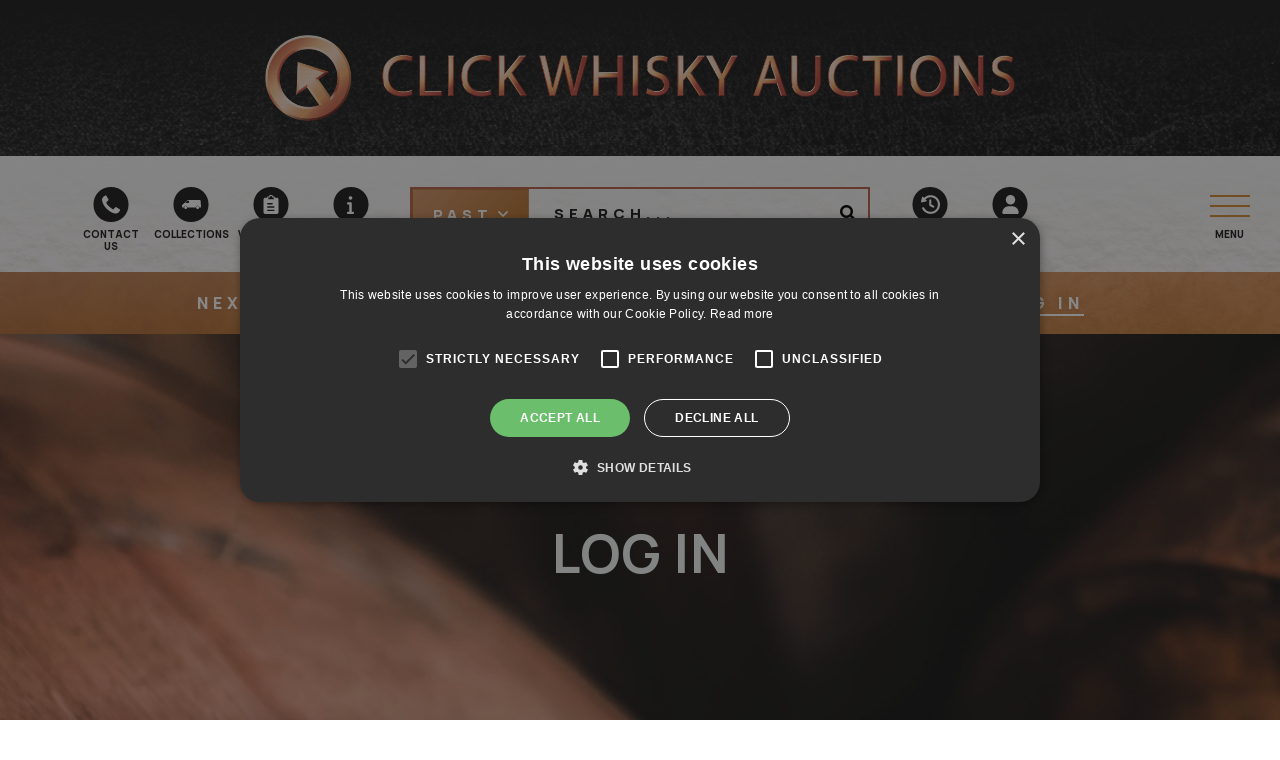

--- FILE ---
content_type: text/html; charset=UTF-8
request_url: https://www.clickwhiskyauctions.com/members/login
body_size: 8895
content:
<!doctype html>
<html lang="en">
<head>
    <title>Click Whisky Auctions</title>

    <meta charset="utf-8" />
    <meta name="robots" content="index, follow" />

    <meta name="description" content="" />

    <meta name="format-detection" content="telephone=no" />

    <meta name="google-site-verification" content="j6zFhtj2sm3c1MxguQHFgQeVmPdwLFzMlTrvOOo1RFc" />

    <meta name="mobile-web-app-capable" content="yes">
    <meta name="apple-mobile-web-app-capable" content="yes">
    <meta name="application-name" content="Click Whisky Auctions">
    <meta name="apple-mobile-web-app-title" content="Click Whisky Auctions">
    <meta name="theme-color" content="#fff">
    <meta name="msapplication-navbutton-color" content="#fff">
    <meta name="apple-mobile-web-app-status-bar-style" content="black-translucent">
    <meta name="msapplication-starturl" content="https://www.clickwhiskyauctions.com">    <meta property="og:image" content=https://www.clickwhiskyauctionssite.mtcserver.com/sites/auction_template/images/footer-logo.svg>


    <meta name="twitter:card" content="summary">
    <meta name="twitter:site" content="@ClickWhisky">
    <meta name="twitter:title" content="Online Whisky Auction - Sell and Bid on Whisky - Click Whisky Auctions">
    <meta name="twitter:description" content="Click Whisky Auctions, Buy and sell rare & collectable whiskies online.">
    <meta name="twitter:image" content="https://www.clickwhiskyauctionssite.mtcserver.com/sites/auction_template/images/footer-logo.svg">

    <!-- Favicon -->
    <link rel="icon"
        type="image/x-icon"
        href="/sites/auction_template/images/favicon.ico"
    />

    <!-- Apple touch icon -->
    <link rel="apple-touch-icon"
        href="/sites/auction_template/images/apple-touch-icon.png"
    >

    <!-- Google Tag Manager -->
    <script>(function(w,d,s,l,i){w[l]=w[l]||[];w[l].push({'gtm.start':
                new Date().getTime(),event:'gtm.js'});var f=d.getElementsByTagName(s)[0],
            j=d.createElement(s),dl=l!='dataLayer'?'&l='+l:'';j.async=true;j.src=
            'https://www.googletagmanager.com/gtm.js?id='+i+dl;f.parentNode.insertBefore(j,f);
        })(window,document,'script','dataLayer','GTM-WCRZ24W');</script>
    <!-- End Google Tag Manager -->

    <!-- Google Tag Manager (noscript) -->
    <noscript><iframe src="https://www.googletagmanager.com/ns.html?id=GTM-WCRZ24W"
                      height="0" width="0" style="display:none;visibility:hidden"></iframe></noscript>
    <!-- End Google Tag Manager (noscript) -->



    <style>
        body {
            opacity: 0;
            transition: opacity 0.3s;
        }

        [v-cloak] {
            display: none;
        }
    </style>
    <meta name="viewport" content="width=device-width, initial-scale=1.0">
<script type="text/javascript" charset="UTF-8" src="//cdn.cookie-script.com/s/e51439cad937c681cc833de017e7d45c.js"></script>    <meta property="og:title" content="Click Whisky Auctions"/>        <meta property="og:type" content="website"/>    <meta property="og:url" content="https://www.clickwhiskyauctions.com"/>
    <meta property="og:image" content="https://www.clickwhiskyauctions.com/sites/auction_template/images/logo.png"/>
    <meta property="og:site_name" content="Click Whisky Auctions"/>
    <meta property="og:description" content=""/>
    <meta property="fb:admins" content=""/>

    <meta name="twitter:card" content="summary_large_image"/>
    <meta name="twitter:site" content=""/>
    <meta name="twitter:title" content=""/>
    <meta name="twitter:description" content=""/>
    <meta name="twitter:image" content="https://www.clickwhiskyauctions.com/sites/auction_template/images/logo.png"/><meta name="facebook-domain-verification" content="5u7ancl42kq1e5nxdw2bvsvni3un95" />    <!-- Google Tag Manager -->    <!-- End Google Tag Manager -->

    <!-- Facebook Pixel Code -->

    <link rel="preconnect" href="https://fonts.googleapis.com">
    <link rel="preconnect" href="https://fonts.gstatic.com" crossorigin>
    <link href="https://fonts.googleapis.com/css2?family=Manrope:wght@300;400;500;600;700;800&display=swap" rel="stylesheet">        <link rel="preload" href="/sites/auction_template/min/a.css?_d1f434c1" as="style">
        <link rel="stylesheet" href="/sites/auction_template/min/a.css?_d1f434c1">
</head>

<body class="" data-site="auction_template" data-maps-api-key="AIzaSyDsXjQCYz4s2ldq4rh6AA5C_Iv66xDvqkQ" data-shop="1">        <!-- Google Tag Manager (noscript) -->        <!-- End Google Tag Manager (noscript) -->        <!-- End Facebook Pixel Code -->    <script type="application/ld+json">
        {
            "@context": "https://schema.org",
            "@type": "Organization",
            "name": "Click Whisky Auctions",
            "url": "https://www.clickwhiskyauctions.com",
            "logo": "https://www.clickwhiskyauctionssite.mtcserver.com/sites/auction_template/images/footer-logo.svg",
            "sameAs": [
                "https://twitter.com/clickwhisky",
                "https://www.instagram.com/click_whisky_auctions/",
                "https://www.linkedin.com/company/click-whisky-auctions/?original_referer=https%3A%2F%2Fwww.clickwhiskyauctionssite.mtcserver.com%2F",
                "https://www.facebook.com/profile.php?id=100083651250128",
                "https://www.clickwhiskyauctions.com"
            ]
        }
    </script>
    
    <div class="siteWrapper">
        <header>

            <div id="mobileSearchWrap" class="mobileSearchWrap">
                <div class="wrapper"><auction-search inline-template :has-live="false">
    <form :action="formAction" method="post" class="searchForm">
        <div class="row">

            <select v-model="auction_type" name="search-auction-type">
                <option value="live">Live</option>
                <option value="past">Past</option>
            </select>

            <div class="searchBox">
                <input type="text" placeholder="SEARCH..." style="font-family:Manrope, FontAwesome"
                       name="search_filter" id="search-filter396497824" value="" />
                <button type="submit" class="button gradient">
                    <i class="far fa-search searchIcon"></i>
                </button>
            </div>
        </div>
    </form>
</auction-search>                </div>
            </div>

            <div class="topHeader">
                <a href="/" class="logo">
                    <img src="/sites/auction_template/images/logo.png" alt="Click Whisky Auctions logo">                </a>
            </div>

            <div class="bottomHeader">

            <div class="menuHeader">
                <div class="wrapper">
                    <a class="topMenuLogo__link" href="/">
                        <div class="topMenuLogo">
                            <img src="/sites/auction_template/images/logo.png" alt="Click Whisky Auctions logo">                        </div>
                        <div class="topMenuLogo__mobile">
                            <img src="/sites/auction_template/images/logo-mobile.png">
                        </div>
                    </a>
                    <ul class="topLeftMenu">
                        <li>
                            <a href="/contact"><svg width="20" height="19" viewBox="0 0 20 19" fill="none" xmlns="http://www.w3.org/2000/svg">
<path d="M18.8771 15.9657C17.8005 18.5466 15.2764 18.999 14.4516 18.999C14.2095 18.999 10.4372 19.199 5.01517 14.0554C0.651577 9.91619 0.118383 5.46511 0.072002 4.61931C0.0267823 3.79562 0.262606 1.72917 3.10529 0.193881C3.45747 0.00357128 4.1558 -0.0806801 4.33612 0.0997574C4.4161 0.17974 6.80216 4.10588 6.86479 4.23597C6.92754 4.36589 6.95892 4.49374 6.95892 4.61924C6.95892 4.7985 6.83121 5.02283 6.5755 5.2918C6.31994 5.56076 6.04212 5.8075 5.74166 6.03152C5.44117 6.25571 5.16322 6.4933 4.90752 6.74443C4.65196 6.99528 4.52425 7.20179 4.52425 7.36307C4.54163 7.78182 4.88469 9.28178 7.49879 11.5785C10.1133 13.8759 11.3725 14.5231 11.494 14.5679C11.6152 14.6126 11.7159 14.6347 11.7965 14.6347C11.9581 14.6347 12.1643 14.5072 12.4155 14.2516C12.6663 13.9959 13.5103 12.8392 13.7794 12.5835C14.0484 12.3282 14.2727 12.2004 14.4522 12.2004C14.5777 12.2004 14.7054 12.2316 14.8353 12.2943C14.9653 12.3571 18.8964 14.6574 18.9719 14.7343C19.1757 14.9436 19.0317 15.5962 18.8776 15.9656" fill="white"/>
</svg>

                                <div>Contact Us</div>
                            </a>
                        </li>
                        <li>
                            <a href="/collections"><svg width="24" height="13" viewBox="0 0 24 13" fill="none" xmlns="http://www.w3.org/2000/svg">
<path d="M4.63263 8.41846C3.57705 8.41846 2.72217 9.27356 2.72217 10.3287C2.72217 10.3542 2.72283 10.3791 2.7235 10.4045C2.76328 11.4243 3.60284 12.2396 4.63282 12.2396C5.66281 12.2396 6.50215 11.4243 6.54215 10.4045C6.54281 10.3789 6.5437 10.354 6.5437 10.3287C6.54392 9.27356 5.68814 8.41846 4.63256 8.41846H4.63263Z" fill="white"/>
<path d="M19.719 8.41846C18.6634 8.41846 17.8081 9.27356 17.8081 10.3287C17.8081 10.3542 17.8088 10.3791 17.8101 10.4045C17.8497 11.4243 18.689 12.2396 19.719 12.2396C20.7486 12.2396 21.5884 11.4243 21.628 10.4045C21.6293 10.3789 21.63 10.354 21.63 10.3287C21.6302 9.27356 20.7744 8.41846 19.719 8.41846H19.719Z" fill="white"/>
<path d="M23.8565 7.79834C23.8565 7.79834 23.9498 0.900493 22.7892 0.761114H8.5412C8.5412 0.761114 7.04165 0.703116 6.11873 1.7127L3.75384 4.36608C3.75384 4.36608 3.3505 4.41031 3.06963 4.65875L0.480478 6.77612C0.480478 6.77612 0.134254 7.09123 0.134254 7.53855V8.4328C0.134254 8.4328 -0.456656 9.96102 0.840934 10.3939H2.42895C2.42806 10.3653 2.42695 10.3359 2.42695 10.3075C2.42695 9.09661 3.40852 8.11527 4.61918 8.11527C5.82984 8.11527 6.81096 9.09638 6.81096 10.3075C6.81096 10.3362 6.81029 10.3655 6.80896 10.3939H17.5417C17.5404 10.3653 17.5397 10.3359 17.5397 10.3075C17.5397 9.09661 18.5208 8.11527 19.7319 8.11527C20.9422 8.11527 21.9237 9.09638 21.9237 10.3075C21.9237 10.3362 21.9228 10.3655 21.9217 10.3939H22.5002C22.5002 10.3939 24 10.4662 24 9.68704V8.37482C24.0004 8.37549 24.0004 8.00016 23.8562 7.79859L23.8565 7.79834ZM8.73644 2.38787V4.02099C8.73644 4.72409 8.27132 4.69058 8.27132 4.69058H4.74884C4.12153 4.69058 4.53862 4.23436 4.53862 4.23436L6.76687 1.81144H8.30402C8.80114 1.81121 8.73647 2.3879 8.73647 2.3879L8.73644 2.38787Z" fill="white"/>
</svg>

                                <div>Collections</div>
                            </a>
                        </li>
                        <li>
                            <a href="/valuations"><svg width="16" height="19" viewBox="0 0 16 19" fill="none" xmlns="http://www.w3.org/2000/svg">
<path fill-rule="evenodd" clip-rule="evenodd" d="M13.1808 2.66419H11.2879V2.10331C11.2879 1.82287 11.0074 1.54243 10.727 1.54243H9.74542C9.53509 0.631007 8.90409 0 7.92253 0H7.0812C6.09964 0 5.46867 0.631007 5.25831 1.54243H4.27675C3.9262 1.54243 3.71588 1.82288 3.71588 2.10331V2.66419H1.82289C0.841332 2.66419 0 3.50552 0 4.48708V17.1771C0 18.1587 0.841332 19 1.82289 19H13.1809C14.2325 19 15.0038 18.1587 15.0038 17.1771V4.48708C15.0038 3.50552 14.2326 2.66419 13.1809 2.66419H13.1808ZM4.20669 8.06259H8.764C9.60533 8.06259 9.60533 9.3947 8.764 9.3947H4.20669C3.36536 9.3947 3.36536 8.06259 4.20669 8.06259ZM4.20669 11.3578H10.4465C11.2879 11.3578 11.2879 12.6899 10.4465 12.6899H4.20669C3.36536 12.6899 3.36536 11.3578 4.20669 11.3578ZM4.20669 14.653H10.4465C11.2879 14.653 11.2879 15.9851 10.4465 15.9851H4.20669C3.36536 15.9851 3.36536 14.653 4.20669 14.653ZM4.76757 2.59368H5.81922C6.09966 2.59368 6.31 2.38335 6.31 2.1029V1.82246C6.31 1.40181 6.66055 1.05126 7.0812 1.05126H7.92253C8.34318 1.05126 8.69373 1.40181 8.69373 1.82246V2.1029C8.69373 2.38335 8.90407 2.59368 9.25461 2.59368H10.2362V4.34644H4.76753L4.76757 2.59368Z" fill="white"/>
</svg>

                                <div>Valuations</div>
                            </a>
                        </li>
                        <li class="info">
                            <a href="/faq"><svg xmlns="http://www.w3.org/2000/svg" viewBox="0 0 192 512"><!--! Font Awesome Pro 6.2.0 by @fontawesome - https://fontawesome.com License - https://fontawesome.com/license (Commercial License) Copyright 2022 Fonticons, Inc. --><path d="M144 80c0 26.5-21.5 48-48 48s-48-21.5-48-48s21.5-48 48-48s48 21.5 48 48zM0 224c0-17.7 14.3-32 32-32H96c17.7 0 32 14.3 32 32V448h32c17.7 0 32 14.3 32 32s-14.3 32-32 32H32c-17.7 0-32-14.3-32-32s14.3-32 32-32H64V256H32c-17.7 0-32-14.3-32-32z"/></svg>
                                <div>Info</div>
                            </a>
                        </li>
                    </ul>

                    <div class="topCenterSearch"><auction-search inline-template :has-live="false">
    <form :action="formAction" method="post" class="searchForm">
        <div class="row">

            <select v-model="auction_type" name="search-auction-type">
                <option value="live">Live</option>
                <option value="past">Past</option>
            </select>

            <div class="searchBox">
                <input type="text" placeholder="SEARCH..." style="font-family:Manrope, FontAwesome"
                       name="search_filter" id="search-filter2063816298" value="" />
                <button type="submit" class="button gradient">
                    <i class="far fa-search searchIcon"></i>
                </button>
            </div>
        </div>
    </form>
</auction-search>                    </div>

                    <ul class="topRightMenu">                        <li>
                            <a href="/past-auctions"><svg width="21" height="21" viewBox="0 0 21 21" fill="none" xmlns="http://www.w3.org/2000/svg">
<path d="M10.2872 4.77793C9.64567 4.77793 9.13672 5.28672 9.13672 5.92837V11.1494C9.13672 11.5698 9.38008 11.9679 9.75616 12.1671L13.0303 13.9148C13.2073 14.0032 13.3843 14.0475 13.5613 14.0475C13.9817 14.0475 14.3798 13.8262 14.5791 13.428C14.8888 12.875 14.6675 12.167 14.0923 11.8572L11.4376 10.4414V5.92827C11.4597 5.28678 10.9288 4.77783 10.2872 4.77783L10.2872 4.77793Z" fill="white"/>
<path d="M18.0082 3.2293C16.0393 1.28259 13.4509 0.198486 10.6855 0.198486C7.9422 0.198486 5.37597 1.23827 3.42915 3.16293L2.36728 2.10106C1.96915 1.70293 1.28321 1.90199 1.15048 2.45507L0.0221236 7.34425C-0.110591 7.87524 0.376127 8.33975 0.884921 8.20705L5.7741 7.07881C6.32718 6.9461 6.52625 6.2603 6.12811 5.86201L5.08833 4.82223C5.19897 4.71158 5.30962 4.60094 5.42011 4.51251C8.40679 1.85779 12.9419 1.87984 15.9507 4.51251C17.7205 6.08333 18.716 8.33975 18.6717 10.707C18.6275 13.0742 17.5435 15.2864 15.7073 16.7908C12.8535 19.1137 8.67219 19.158 5.77408 16.9014C4.77858 16.127 4.0042 15.1758 3.47336 14.0697C3.27429 13.6715 2.85392 13.406 2.4115 13.406C2.32307 13.406 2.21243 13.428 2.12385 13.4502C1.79207 13.5387 1.50441 13.76 1.34947 14.0917C1.19453 14.4235 1.19453 14.7775 1.34947 15.1095C1.90254 16.2599 2.65469 17.2775 3.60605 18.1625C7.47758 21.7686 13.6057 21.8349 17.5657 18.2952C19.6896 16.3705 20.9284 13.7379 20.9948 10.884C21.0832 7.96367 20.0213 5.26475 18.0081 3.22943L18.0082 3.2293Z" fill="white"/>
</svg>

                                <div>Past Auctions</div>
                            </a>
                        </li>
                        <li>
                            <a href="/members/login"><svg width="25" height="29" viewBox="0 0 25 29" fill="none" xmlns="http://www.w3.org/2000/svg">
<path d="M12.5 14.5C16.4062 14.5 19.6429 11.2715 19.6429 7.25C19.6429 3.28516 16.4062 0 12.5 0C8.53795 0 5.35714 3.28516 5.35714 7.25C5.35714 11.2715 8.53795 14.5 12.5 14.5ZM15.2902 17.2188H9.65402C4.29688 17.2188 0 21.6367 0 27.0742C0 28.1504 0.837054 29 1.89732 29H23.0469C24.1071 29 25 28.1504 25 27.0742C25 21.6367 20.6473 17.2188 15.2902 17.2188Z" fill="white"/>
</svg>

                                <div>Account HUB</div>
                            </a>
                        </li>
                    </ul>

                    <li class="mobileSearch searchWrapTrigger">
                        <a href="/#mobileSearchWrap">
                            <i class="far fa-search"></i>
                        </a>
                    </li>

                    <div class="mobileProfile">
                        <a href="/members/login">
                            <i class="far fa-user"></i>
                        </a>
                    </div>

                    <div class="topMenuButton"><svg width="40" height="22" viewBox="0 0 40 22" fill="none" xmlns="http://www.w3.org/2000/svg">
<line y1="11" x2="40" y2="11" stroke="#D58936" stroke-width="2"/>
<line y1="11" x2="40" y2="11" stroke="url(#paint0_linear_1187_1835)" stroke-width="2"/>
<line y1="21" x2="40" y2="21" stroke="#D58936" stroke-width="2"/>
<line y1="21" x2="40" y2="21" stroke="url(#paint1_linear_1187_1835)" stroke-width="2"/>
<line y1="1" x2="40" y2="1" stroke="#D58936" stroke-width="2"/>
<line y1="1" x2="40" y2="1" stroke="url(#paint2_linear_1187_1835)" stroke-width="2"/>
<defs>
<linearGradient id="paint0_linear_1187_1835" x1="13.4466" y1="11.6569" x2="13.4214" y2="13.1274" gradientUnits="userSpaceOnUse">
<stop stop-color="#D58936"/>
<stop offset="1" stop-color="#AB5A03"/>
</linearGradient>
<linearGradient id="paint1_linear_1187_1835" x1="13.4466" y1="21.6569" x2="13.4214" y2="23.1274" gradientUnits="userSpaceOnUse">
<stop stop-color="#D58936"/>
<stop offset="1" stop-color="#AB5A03"/>
</linearGradient>
<linearGradient id="paint2_linear_1187_1835" x1="13.4466" y1="1.65689" x2="13.4214" y2="3.12735" gradientUnits="userSpaceOnUse">
<stop stop-color="#D58936"/>
<stop offset="1" stop-color="#AB5A03"/>
</linearGradient>
</defs>
</svg>

                        <div class="topMenuButton__text">
                            Menu
                        </div>
                    </div>

                    <div class="topMenuOverlay">
                        <div class="topMenuOverlay__bg"></div>
                        <div class="topMenuOverlay__wrapper">    <ul class=""        itemscope="itemscope" itemtype="http://www.schema.org/SiteNavigationElement">

            <li                class="                "
            >                    <a
                        href="/about"                            target="_self"                        itemprop="url"
                    >About Us                    </a>
            </li>

            <li                class="                "
            >                    <a
                        href="/sell-whisky"                            target="_self"                        itemprop="url"
                    >Selling Guide                    </a>
            </li>

            <li                class="                "
            >                    <a
                        href="/how-to-buy"                            target="_self"                        itemprop="url"
                    >Buying Guide                    </a>
            </li>

            <li                class="                "
            >                    <a
                        href="/shipping-and-insurance"                            target="_self"                        itemprop="url"
                    >Shipping Guide                    </a>
            </li>

            <li                class="                "
            >                    <a
                        href="/faq"                            target="_self"                        itemprop="url"
                    >Faqs                    </a>
            </li>

            <li                class="                "
            >                    <a
                        href="/contact"                            target="_self"                        itemprop="url"
                    >Contact Us                    </a>
            </li>    </ul>
                            <a class="topMenuOverlay__hub" href="/members/login">Account Hub</a>
                            <div class="topMenuOverlay__contacts">
                                <a href="tel:">01343 357025</a>
                                <a href="/cdn-cgi/l/email-protection#067573767669747246656a6f656d716e6f756d7f677365726f6968752865696b"><span class="__cf_email__" data-cfemail="8ffcfaffffe0fdfbcfece3e6ece4f8e7e6fce4f6eefaecfbe6e0e1fca1ece0e2">[email&#160;protected]</span></a>
                            </div>
                            <a class="topMenuOverlay__whatsapp">
                                <img class="topMenuButton__button"
                                     src="/sites/auction_template/images/menu_icons/whatsapp.svg"
                                     alt="Click Whisky Auctions"
                                />
                                <p>message us on whatsapp</p>
                            </a>
                        </div>
                    </div>
                </div>
            </div>
            <div class="liveHeader"><div class="countdownTimer">            <countdown inline-template :time-left="1358557" :show-seconds="true" v-cloak>                    <div>                            <span class="nextAuction">
                                Next auction:
                            </span>                    [%% time_left_formatted %%]                    </div>            </countdown></div>

                <div class="liveHeader__sign">                        <li>
                            <a href="/members">Log in</a>
                        </li>                </div>
            </div>

            </div>

            <div class="mobileFlyout">

                <a href="#" class="closeFlyoutMenu">
                    <i class="far fa-times"></i>
                </a>

                <ul class="topNav">                        <li>
                            <a href="/members"><i class="far fa-sign-in"></i> Sign In</a>
                        </li>                </ul>

                <h4>Auctions</h4>

                <ul class="mainNav">                    <li>
                        <a href="/past-auctions">Past Auctions</a>
                    </li>
                </ul>

                <h4>How To</h4>

                <ul class="mainNav">
                    <li>
                        <a href="/how-to-buy">Buy Whisky</a>
                    </li>
                    <li>
                        <a href="/sell-whisky">Sell Whisky</a>
                    </li>
                    <li>
                        <a href="/members/login">Register Lots</a>
                    </li>
                    <li>
                        <a href="/contact">Request a Valuation</a>
                    </li>
                </ul>

                <h4>Click Whisky Auctions</h4>

                <ul class="mainNav">
                    <li>
                        <a href="/about">About</a>
                    </li>
                    <li>
                        <a href="/faq">FAQ</a>
                    </li>
                    <li>
                        <a href="/contact">Contact Us</a>
                    </li>
                </ul>
            </div>
        </header><!-- #header -->
        <div class="siteInnerWrapper">
            <div id="content" role="main">

    <div class="pageWrap"><div class="titleWrap noImage">
        <div class="about__header"        >                <h1>Log in</h1>
        </div>
        <div class="ctaSquare__bgCopper"></div>
        <div class="ctaSquare__bg"></div>
</div> <!-- .titleWrap -->

        <div class="contentPageWrap membersWrap paperBackground">
            <div class="wrapper">
                <div class="contentWrap">
    <div class="memberLogin">

        <h4>Existing User Log In</h4>

        <form class="memberSignin js_membersAjax" method="post" action="/members/login">
<div class="row">
    <label for="email">Email Address            <span class="formRequired">*</span>    </label>
    <div class="inputWrap">
        <input type="email"
               name="email"
               id="email"
               value=""
               class="text"
               placeholder=""               />    </div>
</div>
<div class="row">
    <label for="password">Password            <span class="formRequired">*</span>    </label>
    <div class="inputWrap">
        <input type="password"
               name="password"
               id="password"
               value=""
               class="text"
               placeholder=""               />    </div>
</div><div class="row">
    <input type="checkbox"
           id="remember_me"
           name="remember_me"
           class=""
           value=""
           >
    <label for="remember_me">Keep me logged in
    </label></div>

            <div class="membersFormButtons">
                <button type="submit" name="submitbtn" class="button green">Log In</button>

                <a href="/members/forgotten-password" class="formLink">
                    Forgotten password?
                </a>
            </div>

            <input type="hidden" value="login" name="action" />
            <input type="hidden" name="redirect" value="" />


        </form>

    </div> <!-- .memberLogin -->

    <div class="memberRegister">

        <h4>New to Click Whisky Auctions?</h4>

        <p>There are lots of great benefits to registering</p>

        <div class="membersFormButtons">
            <a href="/members/register" class="button green">Register Now</a>
        </div>    </div> <!-- .memberRegister -->                </div>
            </div>
        </div>
    </div>

            </div> <!-- #content -->
        </div> <!-- .siteInnerWrapper -->

        <div class="footerWrap">
            <div class="upperFooter">
                <div class="wrapper">
                    <div class="newsletterFooterWrap upperFooter__col">
                        <h3>Join the clique</h3>
                        <p>Be the first in the know with our regular newsletters.</p><div class="newsletterFormWrap">

    <form action="/newsletter/" method="post" class="newsletterForm">
        <div class="row">
            <div class="inputWrap">
                <input type="email" name="newsletter_email" class="text" placeholder="Email Address" value="" />
            </div>
            <button type="submit" name="signup" class="button">
                Subscribe
            </button>
        </div> <!-- .row -->

        <input type="hidden" name="newsletter_action" value="newsletter_subscribe"/>
        <input type="text" name="answer" value="" class="answer"/>

    </form>

</div> <!-- .newsletterFormWrap -->                    </div>
                    <div class="trustpilotFooterWrap upperFooter__col">
                        <img src="/sites/auction_template/images/trustpilot.png" style="display: none;">
                    </div>
                </div>
            </div>

            <div class="sepFooter">                    <img src="/sites/auction_template/images/footer-separator-image.jpg" alt="Pouring Whisky from decanter"/>            </div>

            <div class="footer" role="contentinfo">
                <div class="wrapper">

                    <div class="footerTop">
                        <div class="footerTop__logo">
                            <a href="/" class="logo">
                                <img src="/sites/auction_template/images/footer-logo.svg" alt="Click Whisky Auctions" />
                            </a>
                        </div>
                        <div class="footerTop__social">    <div class="followButtons">
        <ul>                <li>
                    <a href="https://www.facebook.com/profile.php?id=100083651250128" class="facebookFollowLink" target="_blank">                            <i class="facebook_colour"></i>                            <span>Facebook</span>                    </a>
                </li>                <li>
                    <a href="https://twitter.com/clickwhisky" class="twitterFollowLink" target="_blank">                            <i class="twitter_colour"></i>                            <span>Twitter</span>                    </a>
                </li>                <li>
                    <a href="https://www.instagram.com/click_whisky_auctions/" class="instagramFollowLink" target="_blank">                            <i class="instagram_colour"></i>                            <span>Instagram</span>                    </a>
                </li>                <li>
                    <a href="https://www.linkedin.com/company/click-whisky-auctions/" class="linkedinFollowLink" target="_blank">                            <i class="linkedin_colour"></i>                            <span>Share with LinkedIn</span>                    </a>
                </li>                <li>
                    <a href="https://www.youtube.com/channel/UClpzaqQC5aJx2tqweNTmXug" class="" target="_blank">                            <i class="youtube_colour"></i>                            <span>Share with Youtube</span>                    </a>
                </li>                <li>
                    <a href="https://www.tiktok.com/@clickwhisky" class="" target="_blank">                            <i class="tiktok_colour"></i>                    </a>
                </li>        </ul>
    </div> <!-- .followButtons -->                        </div> <!-- .menuGroup -->
                    </div>

                    <div class="menuGroupsWrap js_footerShowHideMenu">
                        <div class="menuGroup">
                            <h6 class="menuGroupTitle">Shortcuts</h6>    <ul class=""        itemscope="itemscope" itemtype="http://www.schema.org/SiteNavigationElement">

            <li                class="                "
            >                    <a
                        href="/past-auctions"                            target="_self"                        itemprop="url"
                    >Past Auctions                    </a>
            </li>

            <li                class="                "
            >                    <a
                        href="/about"                            target="_self"                        itemprop="url"
                    >About                    </a>
            </li>

            <li                class="                "
            >                    <a
                        href="/contact"                            target="_self"                        itemprop="url"
                    >Contact Us                    </a>
            </li>    </ul>
                        </div> <!-- .menuGroup -->

                        <div class="menuGroup menuDoubleWide">    <ul class=""        itemscope="itemscope" itemtype="http://www.schema.org/SiteNavigationElement">

            <li                class="                "
            >                    <a
                        href="/how-to-buy"                            target="_self"                        itemprop="url"
                    >Buying Guide                    </a>
            </li>

            <li                class="                "
            >                    <a
                        href="/sell-whisky"                            target="_self"                        itemprop="url"
                    >Selling Guide                    </a>
            </li>

            <li                class="                "
            >                    <a
                        href="/shipping-and-insurance"                            target="_self"                        itemprop="url"
                    >Shipping Guide                    </a>
            </li>

            <li                class="                "
            >                    <a
                        href="/download-form.php"                            target="_self"                        itemprop="url"
                    >                                Seller's Form                    </a>
            </li>

            <li                class="                "
            >                    <a
                        href="/privacy-policy"                            target="_self"                        itemprop="url"
                    >Privacy Policy                    </a>
            </li>

            <li                class="                "
            >                    <a
                        href="/faq"                            target="_self"                        itemprop="url"
                    >FAQs                    </a>
            </li>

            <li                class="                "
            >                    <a
                        href="/terms-and-conditions"                            target="_self"                        itemprop="url"
                    >Terms &amp; Conditions                    </a>
            </li>    </ul>
                        </div> <!-- .menuGroup -->

                        <div class="menuGroup contact">
                            <h6 class="menuGroupTitle">Contact us</h6>
                            <p>
                                <a href="tel:">01343 357025</a>
                                <a href="/cdn-cgi/l/email-protection#9ae9efeaeaf5e8eedaf9f6f3f9f1edf2f3e9f1e3fbeff9eef3f5f4e9b4f9f5f7"><span class="__cf_email__" data-cfemail="d3a0a6a3a3bca1a793b0bfbab0b8a4bbbaa0b8aab2a6b0a7babcbda0fdb0bcbe">[email&#160;protected]</span></a>
                            </p>
                            <a>VAT: GB 425926383<br/>
                                Company number: SC735037</a>
                            <p>Unit 4, Chanonry Court<br>Chanonry Road South<br>Elgin, Moray<br>IV30 6FA<br>UK<br>
                            </p>

                        </div> <!-- .menuGroup -->

                        <div class="footerMeta">
                            <div class="wrapper"><div class="credits">
    <span>Copyright Click Whisky&nbsp;Auctions Ltd&nbsp;2022 - 2026</span>

</div> <!-- .credits -->

<div class="copyright">
    <a href="http://www.mtcmedia.co.uk"
       target="_blank"
       rel="external"
       title="Opens in a new window"
    >
        Designed
    </a>

    <span>& developed by</span>

    <a href="http://www.mtcmedia.co.uk"
       target="_blank"
       rel="external"
       title="Opens in a new window"
    >
        <strong>mtc.</strong>
    </a>
</div> <!-- .copyright -->
                            </div> <!-- .wrapper -->
                        </div> <!-- .footerMeta -->

                    </div> <!-- .menuGroupsWrap -->
                </div>
            </div> <!-- .footer -->

        </div> <!-- .footerWrap -->

    </div> <!-- .siteWrapper -->

    <script data-cfasync="false" src="/cdn-cgi/scripts/5c5dd728/cloudflare-static/email-decode.min.js"></script><script async src="https://kit.fontawesome.com/9788c07c2b.js" crossorigin="anonymous"></script><script type="text/javascript">
    window.member_uuid = 'da39a3ee5e6b4b0d3255bfef95601890afd80709';
    window.has_pusher =0;    window.currencies ={"GBP":{"id":2,"currency":"GBP","ratio":1,"symbol":"\u00a3","name":"British Pound ","enabled":1,"comparison_enabled":1}};
    window.comparison_currencies ={"GBP":{"id":2,"currency":"GBP","ratio":1,"symbol":"\u00a3","name":"British Pound ","enabled":1,"comparison_enabled":1},"EUR":{"id":4,"currency":"EUR","ratio":1.1516999999999999459987520822323858737945556640625,"symbol":"\u20ac","name":"Euro","enabled":0,"comparison_enabled":1},"USD":{"id":5,"currency":"USD","ratio":1.3737999999999999101163439263473264873027801513671875,"symbol":"$","name":"US Dollar","enabled":0,"comparison_enabled":1},"JPY":{"id":6,"currency":"JPY","ratio":210.664500000000003865352482534945011138916015625,"symbol":"\u00a5","name":"Japanese Yen","enabled":0,"comparison_enabled":1}};
</script>
        <script type="application/ld+json">
        {
            "@context": "https://schema.org",
            "@type": "LocalBusiness",
            "name": "Click Whisky Auctions",
            "image": "",
            "@id": "",
            "url": "https://www.clickwhiskyauctions.com",
            "telephone": "07557 358541",
            "address": {
                "@type": "PostalAddress",
                "streetAddress": "Unit 4, Chanonry Court,Chanonry Road",
                "addressLocality": "South Elgin",
                "postalCode": "IV30 6NG",
                "addressCountry": "GB"
            },
            "openingHoursSpecification": {
                "@type": "OpeningHoursSpecification",
                "dayOfWeek": [
                    "Monday",
                    "Tuesday",
                    "Wednesday",
                    "Thursday",
                    "Friday",
                    "Saturday",
                    "Sunday"
                ],
                "opens": "00:00",
                "closes": "23:59"
            }
        }
    </script>
    

                <script src="/sites/auction_template/min/a.js?_1cb85279" type="text/javascript"></script>    <script type="application/ld+json">
    {
      "@context": "http://schema.org",
      "@type": "PostalAddress",
      "streetAddress": "Unit 4, Chanonry Court",
      "addressLocality": "Elgin, Moray",
      "postalCode": "IV30 6FA",
      "addressCountry": "UK",
      "telephone": ""
    }
    </script><script defer src="https://static.cloudflareinsights.com/beacon.min.js/vcd15cbe7772f49c399c6a5babf22c1241717689176015" integrity="sha512-ZpsOmlRQV6y907TI0dKBHq9Md29nnaEIPlkf84rnaERnq6zvWvPUqr2ft8M1aS28oN72PdrCzSjY4U6VaAw1EQ==" data-cf-beacon='{"version":"2024.11.0","token":"31b82be344e34a81a86d78b3a9021171","r":1,"server_timing":{"name":{"cfCacheStatus":true,"cfEdge":true,"cfExtPri":true,"cfL4":true,"cfOrigin":true,"cfSpeedBrain":true},"location_startswith":null}}' crossorigin="anonymous"></script>
</body>
</html>


--- FILE ---
content_type: text/css
request_url: https://www.clickwhiskyauctions.com/sites/auction_template/min/a.css?_d1f434c1
body_size: 59515
content:
html{font-size:16px}html:before{content:'tablet: 1674px, mobile: 700px, flyout: 980px, medium: 800px';position:absolute;top:0;visibility:hidden}@media all and (max-width:1694px){.wrapper{padding-left:16px;padding-right:16px}}.wrapper.wider{max-width:1595px}@media all and (max-width:1635px){.wrapper.wider{padding-left:16px;padding-right:16px}}.zoomContainer{position:relative;margin:0 auto}.disableThisItemZooming.zooming .zoomContainer .zoom:before{display:none}.zoomContainer .zoom{line-height:0;-webkit-touch-callout:none;-webkit-user-select:none;-khtml-user-select:none;-moz-user-select:none;-ms-user-select:none;-ms-touch-action:none;user-select:none;position:relative;display:block;border:0;margin:0 auto}.zoomContainer .zoom .zooming{position:relative}.zoomContainer .zoom .zooming:before{opacity:1}.zoomContainer .zoom:before{content:'';position:absolute;top:0;left:0;width:100%;height:100%;z-index:9;background:inherit;opacity:0;transition:opacity .4s ease-in-out 0s}.zoomContainer .zoom img{margin:0 auto;display:block;max-width:100%;z-index:8;object-fit:cover}.zoomContainer .zoom .portal{z-index:10}.zoomContainer .zoom .portal img{max-width:none}.zoomContainer .loader{width:100%;height:100%;position:absolute;top:0;left:0;right:0;bottom:0;background:rgba(255,255,255,.5)}.zoomContainer .loader img{width:16px;height:16px;position:absolute;top:50%;left:50%;margin-left:-8px;margin-top:-8px;display:block}.zoomContainer .clickToLoad{background:0 0;text-transform:uppercase;text-align:left;position:absolute;bottom:-30px;left:50%;transform:translateX(-50%);font-size:.8125rem;letter-spacing:1.9px;pointer-events:none;z-index:8}.zoomContainer .clickToLoad i{display:inline-block;margin-left:15px;margin-right:10px;font-size:14px;line-height:15px;vertical-align:middle}.largeImage.zooming .portal{background:#fff}.tabs{float:left;width:100%}.tabsNav{float:left;width:100%;border-bottom:1px solid rgba(29,29,31,.08)}.tabsNav .title{margin:0}.tabsNav a{display:block;padding:15px 0 15px 0;text-decoration:none;font-family:Manrope,sans-serif;font-size:1.125rem;color:#1d1d1f;position:relative;border-bottom:1px solid rgba(29,29,31,.08)}.tabsNav a:focus,.tabsNav a:hover{border-color:#ad7d44}.tabsNav .active a,.tabsNav.active a{border-color:#081221;cursor:default}.tabsNav .active a:focus,.tabsNav.active a:focus{border-color:#ad7d44}.tabsNav li{display:inline-block;margin:0 20px}.tabsNav li:first-child{margin-left:0}.tabsNav li:last-child{margin-right:0}.tabsNav li a{border-color:transparent}.tabsNav .chosen-container li{width:100%}.tabsContentWrap{float:left;width:100%;margin:0 0 60px 0}.tabsContentWrap:after,.tabsContentWrap:before{content:"";display:table}.tabsContentWrap:after{clear:both}.tabsContentWrap .tabContent{float:left;width:100%}.mtcTabsInitialised .tabsContentWrap .tabContent{display:none}.mtcTabsInitialised .tabsContentWrap .tabContent .tabTitle{display:none}.accordionWrap:after,.accordionWrap:before{content:"";display:table}.accordionWrap:after{clear:both}.accordionWrap .tabsNav{border-bottom:0}.accordionWrap .tabsNav h4{font-size:1.25rem;padding-right:40px;font-weight:500}@media all and (max-width:700px){.accordionWrap .tabsNav h4{font-size:1.0625rem}}.accordionWrap .tabsNav.active a{cursor:pointer}.accordionWrap .tabsNav.active a:after{transform:rotate(180deg)}.accordionWrap .tabsNav a:after{color:inherit;content:"\f107";font-family:"Font Awesome 5 Pro";font-weight:400;position:absolute;top:50%;right:0;margin-top:-.7em;transform:rotate(0);transition:transform .3s}.accordionWrap .faqAnswer{padding:20px 0 50px}.accordionWrap .faqAnswer p{font-size:1.125rem}.accordionWrap .faqAnswer ul{margin:0 0 30px 0;padding-left:20px}.accordionWrap .faqAnswer ul li{list-style-type:disc;font-size:1.125rem}.cssBrowserMenuWrap{position:absolute;top:20px;left:20px;z-index:7000}.cssBrowserMenuWrap:after,.cssBrowserMenuWrap:before{content:"";display:table}.cssBrowserMenuWrap:after{clear:both}@media all and (max-width:700px){.cssBrowserMenuWrap{position:relative;top:auto;left:auto;width:100%;display:block}}.cssBrowserMenuWrap a{text-decoration:none}.cssBrowserMenuWrap .cssBrowserMenuTrigger{border:0;padding:5px 15px;background:#0f55c4;color:#fff;font-size:1em;width:250px;transition:background-color .5s;float:left;position:relative;cursor:pointer}@media all and (max-width:700px){.cssBrowserMenuWrap .cssBrowserMenuTrigger{width:30px;height:30px}.cssBrowserMenuWrap .cssBrowserMenuTrigger span{display:none}}.cssBrowserMenuWrap .cssBrowserMenuTrigger:hover{background:#196bed}.cssBrowserMenuWrap .cssBrowserMenuTrigger:after{color:#1d1d1f;content:"\f0c9";font-family:"Font Awesome 5 Pro";font-weight:400;position:absolute;top:50%;transform:translateY(-50%);right:20px;color:#fff}@media all and (max-width:700px){.cssBrowserMenuWrap .cssBrowserMenuTrigger:after{left:50%;right:auto;transform:translate(-50%,-50%)}}.cssBrowserMenuWrap ul{display:none;margin:0;padding:0;background:#0f55c4}.cssBrowserMenuWrap ul:after,.cssBrowserMenuWrap ul:before{content:"";display:table}.cssBrowserMenuWrap ul:after{clear:both}.cssBrowserMenuWrap ul ul{background:#115fdc}.cssBrowserMenuWrap ul ul ul{background:#196bed}.cssBrowserMenuWrap ul ul ul ul{background:#307aef}.cssBrowserMenuWrap ul li{list-style-type:none;width:100%;margin:0;padding:0;position:relative}.cssBrowserMenuWrap ul li.hasChildren:after{color:#1d1d1f;content:"\f107";font-family:"Font Awesome 5 Pro";font-weight:400;position:absolute;top:5px;right:20px;color:#fff;transform:rotate(-90deg);transition:transform .3s}.cssBrowserMenuWrap ul li.hasChildren.active:after{transform:rotate(0)}.cssBrowserMenuWrap ul li a{display:block;padding:5px 20px;color:#fff}.cssBrowserMenuWrap>ul{position:relative;clear:both;width:250px}@media all and (max-width:700px){.cssBrowserMenuWrap>ul{width:100%}}.wrapper404{max-width:1674px;min-width:16px;margin:0 auto;position:relative;height:100vh;max-width:600px}@media all and (max-width:1694px){.wrapper404{padding-left:16px;padding-right:16px}}.wrapper404.wider{max-width:1595px}@media all and (max-width:1635px){.wrapper404.wider{padding-left:16px;padding-right:16px}}.wrapper404:after,.wrapper404:before{content:"";display:table}.wrapper404:after{clear:both}@media all and (max-width:1694px){.wrapper404{padding-left:16px;padding-right:16px}}.wrapper404.wider{max-width:1595px}@media all and (max-width:1635px){.wrapper404.wider{padding-left:16px;padding-right:16px}}.wrapper404:after,.wrapper404:before{content:"";display:table}.wrapper404:after{clear:both}@media all and (max-width:700px){.wrapper404{padding:30px 0;height:auto}}.content404{position:absolute;top:50%;left:0;transform:translateY(-50%);text-align:center;width:100%}@media all and (max-width:700px){.content404{padding:30px 10px;position:static;transform:none}}.content404 .column{width:50%;float:right;padding:0 20px}@media all and (max-width:700px){.content404 .column{position:static;width:100%;padding:20px 0;float:none}}.content404 .column:nth-child(1){position:absolute;top:0;left:0;height:100%;background:#e6e8ea}@media all and (max-width:700px){.content404 .column:nth-child(1){position:static;padding:30px 0}}.content404 .logo404{position:absolute;top:50%;left:50%;transform:translate(-50%,-50%)}@media all and (max-width:700px){.content404 .logo404{position:static;transform:none}}.slick-slider{position:relative;display:block;-moz-box-sizing:border-box;box-sizing:border-box;-webkit-user-select:none;-moz-user-select:none;-ms-user-select:none;user-select:none;-webkit-touch-callout:none;-khtml-user-select:none;-webkit-tap-highlight-color:transparent}.slick-slider .slick-list,.slick-slider .slick-track{-webkit-transform:translate3d(0,0,0);-moz-transform:translate3d(0,0,0);-ms-transform:translate3d(0,0,0);-o-transform:translate3d(0,0,0);transform:translate3d(0,0,0);-webkit-backface-visibility:hidden;backface-visibility:hidden}.slick-slider .slick-track{-webkit-perspective:1px;perspective:1px}.slick-list{position:relative;display:block;overflow:hidden;margin:0;padding:0}.slick-list:focus{outline:0}.slick-list.dragging{cursor:pointer;cursor:hand}.slick-track{position:relative;top:0;left:0;display:block}.slick-track:after,.slick-track:before{display:table;content:''}.slick-track:after{clear:both}.slick-loading .slick-track{visibility:hidden}.slick-slide{display:none;float:left;height:100%;min-height:1px;outline:0;-webkit-transform:translate3d(0,0,0);-moz-transform:translate3d(0,0,0);-ms-transform:translate3d(0,0,0);-o-transform:translate3d(0,0,0);transform:translate3d(0,0,0)}.slick-slide img{display:block}.slick-slide.slick-loading img{display:none}.slick-slide.dragging img{pointer-events:none}[dir=rtl] .slick-slide{float:right}.slick-initialized .slick-slide{display:block}.slick-loading .slick-slide{visibility:hidden}.slick-vertical .slick-slide{display:block;height:auto;border:1px solid transparent}.slick-arrow.slick-hidden{display:none}.slick-dots{max-width:1674px;min-width:16px;margin:0 auto;margin-top:-104px}@media all and (max-width:1694px){.slick-dots{padding-left:16px;padding-right:16px}}.slick-dots.wider{max-width:1595px}@media all and (max-width:1635px){.slick-dots.wider{padding-left:16px;padding-right:16px}}.slick-dots:after,.slick-dots:before{content:"";display:table}.slick-dots:after{clear:both}@media all and (max-width:1694px){.slick-dots{padding-left:16px;padding-right:16px}}.slick-dots.wider{max-width:1595px}@media all and (max-width:1635px){.slick-dots.wider{padding-left:16px;padding-right:16px}}.slick-dots:after,.slick-dots:before{content:"";display:table}.slick-dots:after{clear:both}.slick-dots li{display:inline-block;min-height:0}.slick-dots li button{position:relative;height:10px;width:10px;margin:0 8px 0 0;cursor:pointer;border:1px solid #fff;background:0 0;text-indent:-9999px}.slick-dots li.slick-active button{background:#fff}.slideshowLeftArrow,.slideshowRightArrow{position:absolute;top:50%;background:rgba(8,18,33,.1);box-shadow:0 2px 9px rgba(8,18,33,.12);height:40px;width:40px;text-align:center;font-size:1.5625rem;line-height:40px;cursor:pointer;transition:background .5s;z-index:4000;color:#1d1d1f;margin:-20px 0 0;padding:0 0 0 .1em;transition:all .3s ease-out 0s}.slideshowLeftArrow:focus,.slideshowRightArrow:focus{border:none;outline:0}.slideshowLeftArrow i,.slideshowRightArrow i{color:#fff;display:block}.slideshowLeftArrow:hover,.slideshowRightArrow:hover{background:#081221;box-shadow:none}.slideshowLeftArrow:hover i,.slideshowRightArrow:hover i{color:#fff}.slideshowLeftArrow{padding:0 .1em 0 0;left:30px}.slideshowRightArrow{right:30px}.siteMapWrap{max-width:1674px;min-width:16px;margin:0 auto;clear:both}@media all and (max-width:1694px){.siteMapWrap{padding-left:16px;padding-right:16px}}.siteMapWrap.wider{max-width:1595px}@media all and (max-width:1635px){.siteMapWrap.wider{padding-left:16px;padding-right:16px}}.siteMapWrap:after,.siteMapWrap:before{content:"";display:table}.siteMapWrap:after{clear:both}@media all and (max-width:1694px){.siteMapWrap{padding-left:16px;padding-right:16px}}.siteMapWrap.wider{max-width:1595px}@media all and (max-width:1635px){.siteMapWrap.wider{padding-left:16px;padding-right:16px}}.siteMapWrap:after,.siteMapWrap:before{content:"";display:table}.siteMapWrap:after{clear:both}.siteMapWrap:after,.siteMapWrap:before{content:"";display:table}.siteMapWrap:after{clear:both}.siteMapWrap .siteMapColumn{margin:0 20px 20px 0;float:left}@media all and (min-width:801px){.siteMapWrap .siteMapColumn{width:calc((100% - (20px * 2))/ 3);margin-right:20px}.siteMapWrap .siteMapColumn:nth-child(3n){margin-right:0}.siteMapWrap .siteMapColumn:nth-child(3n+1){clear:both}}@media all and (min-width:700px) and (max-width:800px){.siteMapWrap .siteMapColumn{width:calc(50% - 20px)}.siteMapWrap .siteMapColumn:nth-child(2n){margin-right:0}.siteMapWrap .siteMapColumn:nth-child(2n+1){clear:both}}@media all and (max-width:700px){.siteMapWrap .siteMapColumn{margin:0 0 20px;width:100%}}.siteMapWrap ul{padding:0 0 0 20px}.siteMapWrap ul li{list-style-type:square}@media all and (max-width:900px){table.responsive,table.responsive tbody,table.responsive td,table.responsive th,table.responsive thead,table.responsive tr{display:block}table.responsive thead tr{position:absolute;top:-9999px;left:-9999px}table.responsive tr{border:1px solid rgba(29,29,31,.08);margin-bottom:20px}table.responsive td{border:none;border-bottom:1px solid rgba(29,29,31,.08);position:relative;padding-left:50%}table.responsive td:before{position:absolute;top:6px;left:6px;width:40%;padding-right:10px;text-align:left;word-wrap:break-word}table.responsive td:before{content:attr(data-content);top:50%!important;transform:translateY(-50%)}table.responsive td.small-padding{padding-top:5px;padding-bottom:5px}table.responsive td.medium-padding{padding-top:15px;padding-bottom:15px}table.responsive td.large-padding{padding-top:25px;padding-bottom:25px}}/*! normalize.css v4.1.1 | MIT License | github.com/necolas/normalize.css */html{font-family:sans-serif;-ms-text-size-adjust:100%;-webkit-text-size-adjust:100%}body{margin:0}article,aside,details,figcaption,figure,footer,header,main,menu,nav,section,summary{display:block}audio,canvas,progress,video{display:inline-block}audio:not([controls]){display:none;height:0}progress{vertical-align:baseline}[hidden],template{display:none}a{background-color:transparent;-webkit-text-decoration-skip:objects}a:active,a:hover{outline-width:0}abbr[title]{border-bottom:none;text-decoration:underline;text-decoration:underline dotted}b,strong{font-weight:inherit}b,strong{font-weight:bolder}dfn{font-style:italic}h1{font-size:2em;margin:.67em 0}mark{background-color:#ff0;color:#000}small{font-size:80%}sub,sup{font-size:75%;line-height:0;position:relative;vertical-align:baseline}sub{bottom:-.25em}sup{top:-.5em}img{border-style:none}svg:not(:root){overflow:hidden}code,kbd,pre,samp{font-family:monospace,monospace;font-size:1em}figure{margin:1em 40px}hr{box-sizing:content-box;height:0;overflow:visible}button,input,select,textarea{font:inherit;margin:0}optgroup{font-weight:700}button,input{overflow:visible}button,select{text-transform:none}[type=reset],[type=submit],button,html [type=button]{-webkit-appearance:button}[type=button]::-moz-focus-inner,[type=reset]::-moz-focus-inner,[type=submit]::-moz-focus-inner,button::-moz-focus-inner{border-style:none;padding:0}[type=button]:-moz-focusring,[type=reset]:-moz-focusring,[type=submit]:-moz-focusring,button:-moz-focusring{outline:1px dotted ButtonText}fieldset{border:1px solid silver;margin:0 2px;padding:.35em .625em .75em}legend{box-sizing:border-box;color:inherit;display:table;max-width:100%;padding:0;white-space:normal}textarea{overflow:auto}[type=checkbox],[type=radio]{box-sizing:border-box;padding:0}[type=number]::-webkit-inner-spin-button,[type=number]::-webkit-outer-spin-button{height:auto}[type=search]{-webkit-appearance:textfield;outline-offset:-2px}[type=search]::-webkit-search-cancel-button,[type=search]::-webkit-search-decoration{-webkit-appearance:none}::-webkit-input-placeholder{color:inherit;opacity:.54}::-webkit-file-upload-button{-webkit-appearance:button;font:inherit}*{box-sizing:border-box}html{height:100%}img{vertical-align:middle;max-width:100%}#map img{max-width:none}fieldset{border:0;margin:0;padding:0}textarea{resize:vertical}::-moz-selection{background:#0f55c4;color:#fff;text-shadow:none}::selection{background:#0f55c4;color:#fff;text-shadow:none}hr{display:block;height:1px;border:0;border-top:1px solid rgba(29,29,31,.08);color:#333;margin:2em 0;padding:0;clear:both}p{margin-top:0}p:last-child{margin-bottom:0}a{text-decoration:none;color:#000;outline:0}a:active,a:hover{outline:0}input,textarea{box-shadow:none;-webkit-appearance:none}textarea{resize:vertical}input,label,select,textarea{box-shadow:none;outline:0;margin:0;padding:0}#billingAddressListRow{display:none}.alert,.error,.success{margin:0 0 15px 0;padding:9px 40px 9px 13px;clear:both;text-align:left;font-size:1rem;border:0;position:relative}.alert a,.error a,.success a{text-decoration:underline}.alert:after,.error:after,.success:after{position:absolute;top:50%;right:15px;transform:translateY(-50%)}.success{background:#357266;color:#fff}.success a{color:#fff}.success:after{color:#fff;content:"\f058";font-family:"Font Awesome 5 Pro";font-weight:400}.error{background:#931f1d;color:#fff}.error a{color:#fff}.error:after{color:#fff;content:"\f06a";font-family:"Font Awesome 5 Pro";font-weight:400}.alert{background:#505050;color:#fff}.alert a{color:#fff}.alert:after{color:#fff;content:"\f05a";font-family:"Font Awesome 5 Pro";font-weight:400}.hideme{display:none}.clear{clear:both}.relative{position:relative}img{max-width:100%}.alignleft,.left{float:left;display:block}.alignright,.right{float:right;display:block}ul{margin:0;padding:0}ul:after,ul:before{content:"";display:table}ul:after{clear:both}ul li{list-style-type:none}ol{margin:0 0 0 26px;padding:0 0 20px 0;list-style-type:decimal}ol li{padding-left:10px}nav ul{margin:0;padding:0}nav ul li{list-style-type:none}.copyright a{text-decoration:none}.copyright a strong{font-family:"Helvetica Neue",Helvetica,Arial,sans-serif}.copyright a:hover{color:#0f55c4}#map img{max-width:none}picture{display:block}.centerPush{position:relative;float:left;left:50%}.centerPull{position:relative;float:right;right:50%}@media all and (max-width:700px){.mobilePush{position:relative;float:left;left:50%}.mobilePull{position:relative;float:right;right:50%}}.compatibilityMessage{display:none;width:100%;padding:15px 0;font-family:"Helvetica Neue",Helvetica,Arial,sans-serif;font-weight:700;text-shadow:0 1px 0 rgba(255,255,255,.5);background:#0f55c4;color:#fff;border-bottom:3px solid #fff;text-align:center;cursor:pointer}.compatibilityMessage span{text-decoration:underline}button{border:none;padding:0;-webkit-appearance:button;-webkit-user-select:none;-moz-user-select:none;-ms-user-select:none;line-height:normal}button::-moz-focus-inner,input::-moz-focus-inner{border:0;padding:0}.lowContent{max-width:1674px;min-width:16px;margin:0 auto;padding:40px 0;text-align:center;clear:both}@media all and (max-width:1694px){.lowContent{padding-left:16px;padding-right:16px}}.lowContent.wider{max-width:1595px}@media all and (max-width:1635px){.lowContent.wider{padding-left:16px;padding-right:16px}}.lowContent:after,.lowContent:before{content:"";display:table}.lowContent:after{clear:both}@media all and (max-width:1694px){.lowContent{padding-left:16px;padding-right:16px}}.lowContent.wider{max-width:1595px}@media all and (max-width:1635px){.lowContent.wider{padding-left:16px;padding-right:16px}}.lowContent:after,.lowContent:before{content:"";display:table}.lowContent:after{clear:both}.lowContent:after,.lowContent:before{content:"";display:table}.lowContent:after{clear:both}@media all and (min-width:1694px){.lowContent{min-height:700px}}@media all and (min-width:701px) and (max-width:1693px){.lowContent{min-height:500px}}.wrapper{max-width:1674px;min-width:16px;margin:0 auto}@media all and (max-width:1694px){.wrapper{padding-left:16px;padding-right:16px}}.wrapper.wider{max-width:1595px}@media all and (max-width:1635px){.wrapper.wider{padding-left:16px;padding-right:16px}}.wrapper:after,.wrapper:before{content:"";display:table}.wrapper:after{clear:both}body{margin:0;font-size:1em;line-height:1.462;font-family:Manrope,sans-serif;color:#1d1d1f;max-width:100%;-webkit-font-smoothing:antialiased;-moz-osx-font-smoothing:grayscale}body.flyoutActive{overflow:hidden}.styleGuideWrap{max-width:1674px;min-width:16px;margin:0 auto}.styleGuideWrap:after,.styleGuideWrap:before{content:"";display:table}.styleGuideWrap:after{clear:both}@media all and (max-width:1694px){.styleGuideWrap{padding-left:16px;padding-right:16px}}.styleGuideWrap.wider{max-width:1595px}@media all and (max-width:1635px){.styleGuideWrap.wider{padding-left:16px;padding-right:16px}}.styleGuideWrap:after,.styleGuideWrap:before{content:"";display:table}.styleGuideWrap:after{clear:both}@media all and (max-width:1694px){.styleGuideWrap{padding-left:16px;padding-right:16px}}.styleGuideWrap.wider{max-width:1595px}@media all and (max-width:1635px){.styleGuideWrap.wider{padding-left:16px;padding-right:16px}}.styleGuideWrap:after,.styleGuideWrap:before{content:"";display:table}.styleGuideWrap:after{clear:both}@media all and (min-width:701px) and (max-width:1693px),all and (max-width:700px){.styleGuideWrap{padding:0 20px}}.styleGuideWrap .styleGuideSectionMainTitle{padding:80px 0;width:100%}.styleGuideWrap .styleGuideSectionMainTitle:after,.styleGuideWrap .styleGuideSectionMainTitle:before{content:"";display:table}.styleGuideWrap .styleGuideSectionMainTitle:after{clear:both}@media all and (max-width:700px){.styleGuideWrap .styleGuideSectionMainTitle{padding:20px 0 40px}}.styleGuideWrap .styleGuideSectionMainTitle h1{margin:0}.styleGuideWrap .styleGuideColumn{float:left;width:calc(50% - 40px);margin:0}.styleGuideWrap .styleGuideColumn:after,.styleGuideWrap .styleGuideColumn:before{content:"";display:table}.styleGuideWrap .styleGuideColumn:after{clear:both}@media all and (min-width:1694px),all and (min-width:701px) and (max-width:1693px){.styleGuideWrap .styleGuideColumn{margin:0 80px 0 0}.styleGuideWrap .styleGuideColumn.last{margin-right:0}}@media all and (max-width:700px){.styleGuideWrap .styleGuideColumn{width:100%;margin:0 0 40px}}.styleGuideWrap .styleGuideColumn section{margin-bottom:80px;clear:both;width:100%}.styleGuideWrap .styleGuideColumn section:after,.styleGuideWrap .styleGuideColumn section:before{content:"";display:table}.styleGuideWrap .styleGuideColumn section:after{clear:both}.styleGuideWrap .styleGuideColumn section .styleGuideSectionTitle{text-transform:uppercase;font-size:.8125em;margin:0 0 20px;font-weight:400;letter-spacing:0}.styleGuideWrap .styleGuideColumn .wrapper{display:block}.styleGuideWrap .styleGuideColumn .buttonGroup{margin:0 0 20px}.styleGuideWrap .styleGuideColumn .buttonGroup .button{min-width:245px}@media all and (max-width:1024px){.styleGuideWrap .styleGuideColumn .buttonGroup .button{width:100%}}.styleGuideWrap .styleGuideColumn .buttonGroup .button:nth-child(2n){margin-right:0}.styleGuideWrap .styleGuideColumn .buttonGroup .btn{margin-left:0;float:left;display:block;margin-right:20px}@media all and (max-width:1024px){.styleGuideWrap .styleGuideColumn .buttonGroup .btn{width:100%}}.styleGuideWrap .styleGuideColumn .buttonGroup .btn:nth-child(2n){margin-right:0}.colourSwatchWrap{clear:both}.colourSwatchWrap:after,.colourSwatchWrap:before{content:"";display:table}.colourSwatchWrap:after{clear:both}.colourSwatchWrap ul{margin:0;padding:0}.colourSwatchWrap ul:after,.colourSwatchWrap ul:before{content:"";display:table}.colourSwatchWrap ul:after{clear:both}.colourSwatchWrap ul li{color:#fff;list-style-type:none;float:left;width:124px;margin:0 20px 20px 0;background:#ad7d44;height:80px;text-align:center;font-size:.6875em;padding:0}.colourSwatchWrap ul li:nth-child(4n){margin-right:0}.colourSwatchWrap ul li:nth-child(4n+1){clear:both}.colourSwatchWrap ul li span{position:relative;top:50%;transform:translateY(-50%);display:block}.colourSwatchWrap ul li:nth-child(1){background:#ad7d44}.colourSwatchWrap ul li:nth-child(2){background:#e78061}.colourSwatchWrap ul li:nth-child(3){background:#081221}.colourSwatchWrap ul li:nth-child(4){background:#e6e8ea;color:#1d1d1f}.colourSwatchWrap ul li:nth-child(5){background:0;border:1px solid rgba(29,29,31,.08);border-radius:0;color:#1d1d1f}.colourSwatchWrap ul li:nth-child(6){background:#931f1d}.colourSwatchWrap ul li:nth-child(7){background:#505050}.colourSwatchWrap ul li:nth-child(8){background:#357266}.colourSwatchWrap ul li:nth-child(9){background:#1d1d1f}.colourSwatchWrap ul li:nth-child(10){background:#ad7d44}[v-cloak]{display:none}.ps-container{overflow:hidden!important}.ps-container.ps-active-x>.ps-scrollbar-x-rail,.ps-container.ps-active-y>.ps-scrollbar-y-rail{display:block}.ps-container.ps-in-scrolling{pointer-events:none}.ps-container.ps-in-scrolling.ps-x>.ps-scrollbar-x-rail{background-color:#eee;opacity:.9}.ps-container.ps-in-scrolling.ps-x>.ps-scrollbar-x-rail>.ps-scrollbar-x{background-color:#999}.ps-container.ps-in-scrolling.ps-y>.ps-scrollbar-y-rail{background-color:#eee;opacity:.9}.ps-container.ps-in-scrolling.ps-y>.ps-scrollbar-y-rail>.ps-scrollbar-y{background-color:#999}.ps-container>.ps-scrollbar-x-rail{display:none;position:absolute;-webkit-border-radius:4px;-moz-border-radius:4px;-ms-border-radius:4px;border-radius:4px;opacity:0;-webkit-transition:background-color .2s linear,opacity .2s linear;-moz-transition:background-color .2s linear,opacity .2s linear;-o-transition:background-color .2s linear,opacity .2s linear;transition:background-color .2s linear,opacity .2s linear;bottom:3px;height:8px}.ps-container>.ps-scrollbar-x-rail>.ps-scrollbar-x{position:absolute;background-color:#aaa;-webkit-border-radius:4px;-moz-border-radius:4px;-ms-border-radius:4px;border-radius:4px;-webkit-transition:background-color .2s linear;-moz-transition:background-color .2s linear;-o-transition:background-color .2s linear;transition:background-color .2s linear;bottom:0;height:8px}.ps-container>.ps-scrollbar-y-rail{display:none;position:absolute;-webkit-border-radius:4px;-moz-border-radius:4px;-ms-border-radius:4px;border-radius:4px;opacity:0;-webkit-transition:background-color .2s linear,opacity .2s linear;-moz-transition:background-color .2s linear,opacity .2s linear;-o-transition:background-color .2s linear,opacity .2s linear;transition:background-color .2s linear,opacity .2s linear;right:3px;width:8px}.ps-container>.ps-scrollbar-y-rail>.ps-scrollbar-y{position:absolute;background-color:#aaa;-webkit-border-radius:4px;-moz-border-radius:4px;-ms-border-radius:4px;border-radius:4px;-webkit-transition:background-color .2s linear;-moz-transition:background-color .2s linear;-o-transition:background-color .2s linear;transition:background-color .2s linear;right:0;width:8px}.ps-container:hover.ps-in-scrolling{pointer-events:none}.ps-container:hover.ps-in-scrolling.ps-x>.ps-scrollbar-x-rail{background-color:#eee;opacity:.9}.ps-container:hover.ps-in-scrolling.ps-x>.ps-scrollbar-x-rail>.ps-scrollbar-x{background-color:#999}.ps-container:hover.ps-in-scrolling.ps-y>.ps-scrollbar-y-rail{background-color:#eee;opacity:.9}.ps-container:hover.ps-in-scrolling.ps-y>.ps-scrollbar-y-rail>.ps-scrollbar-y{background-color:#999}.ps-container:hover>.ps-scrollbar-x-rail,.ps-container:hover>.ps-scrollbar-y-rail{opacity:.6}.ps-container:hover>.ps-scrollbar-x-rail:hover{background-color:#eee;opacity:.9}.ps-container:hover>.ps-scrollbar-x-rail:hover>.ps-scrollbar-x{background-color:#999}.ps-container:hover>.ps-scrollbar-y-rail:hover{background-color:#eee;opacity:.9}.ps-container:hover>.ps-scrollbar-y-rail:hover>.ps-scrollbar-y{background-color:#999}html.blur .siteWrapper{filter:blur(5px)}html.noScroll{overflow:hidden}.overlayBoxOuter{position:fixed;z-index:9100;top:0;width:100%;min-height:100%;height:100%;background:#090909;background:rgba(0,0,0,.5);overflow:hidden}.overlayBoxOuter .ps-container{position:relative}.overlayBoxOuter .ps-container>.ps-scrollbar-y-rail{opacity:1}.overlayBox{position:absolute;opacity:0;display:block;max-width:100%}.overlayBox .overlayContent{background:#fff;margin-top:36px;max-height:calc(100% - 36px);position:relative;height:100%}.overlayBox.hasLink .overlayImage{position:relative}.overlayBox .overlayImage img{max-width:100%;height:auto;display:block}.overlayBox .overlayVideo{position:relative}.overlayBox .overlayVideo iframe{position:absolute;top:0;left:0;display:block}.overlayBox.overlayFullscreen .overlayAjax{height:100%!important}.overlayBox.overlayFullscreen .overlayAjax iframe{width:100%;height:100%}.overlayBox.overlayFullscreen .overlayContent,.overlayBox.overlayFullscreen .overlayVideo{height:100%!important;padding:0!important}.overlayBox .overlayAjax{overflow-y:auto;max-height:100%}.overlayContentLoading:before,.overlayLoading:before{position:absolute;top:50%;left:50%;color:#fff;content:"\f1ce";font-family:"Font Awesome 5 Pro";font-weight:400;font-size:1.875rem;transform:translate(-50%,-50%);animation:overlay-spinner 2s infinite linear}@keyframes overlay-spinner{0%{transform:translate(-50%,-50%) rotate(0)}100%{transform:translate(-50%,-50%) rotate(350deg)}}.noScroll{overflow:hidden;position:relative}.overlayCloseButton{z-index:9200;text-align:right;position:absolute;top:0;right:0}.overlayCloseButton a{background:#ad7d44;color:#fff;font-weight:700;display:inline-block;cursor:pointer;padding:5px 10px;font-family:Manrope,sans-serif;font-size:14px;text-transform:uppercase;z-index:9200;outline:0;text-decoration:none}.overlayAjax{padding:20px}.overlayBoxTitle{position:relative;bottom:0;line-height:30px;font-size:18px;width:100%;text-align:center;left:0;display:block;color:#fff}.overlayBoxLink{position:absolute;top:0;left:0;width:100%;height:100%;display:block}.galleryNext,.galleryPrev{font-size:1.875rem;line-height:30px;position:absolute;top:50%;padding:0;background:0 0;border:none;box-shadow:none;color:#ad7d44;cursor:pointer;width:30px;background:#fff;border-radius:100%}.galleryNext:focus,.galleryPrev:focus{border:none;outline:0}.galleryNext.arrowInactive,.galleryPrev.arrowInactive{display:none}.galleryPrev{left:-35px}@media all and (max-width:700px){.galleryPrev{left:5px}}.galleryPrev .fa-angle-left{margin:0 4px 0 0}.galleryNext{right:-35px}@media all and (max-width:700px){.galleryNext{right:5px}}.galleryNext .fa-angle-right{margin:0 0 0 4px}.colGroup{width:calc(100% + 16px);margin-right:-8px;margin-left:-8px}.colGroup:after,.colGroup:before{content:"";display:table}.colGroup:after{clear:both}@media all and (min-width:1694px){.desktop_grid_24{float:left;width:100%;min-height:1px;padding-right:8px;padding-left:8px;margin-bottom:16px}.noBottomMargin .desktop_grid_24{margin-bottom:0}}@media all and (min-width:701px) and (max-width:1693px){.tablet_grid_24{float:left;width:100%;min-height:1px;padding-right:8px;padding-left:8px;margin-bottom:16px}.noBottomMargin .tablet_grid_24{margin-bottom:0}}@media all and (max-width:700px){.mobile_grid_24{float:left;width:100%;min-height:1px;padding-right:8px;padding-left:8px;margin-bottom:16px}.noBottomMargin .mobile_grid_24{margin-bottom:0}}@media all and (min-width:1694px){.desktop_grid_23{float:left;width:95.83333333%;min-height:1px;padding-right:8px;padding-left:8px;margin-bottom:16px}.noBottomMargin .desktop_grid_23{margin-bottom:0}}@media all and (min-width:701px) and (max-width:1693px){.tablet_grid_23{float:left;width:95.83333333%;min-height:1px;padding-right:8px;padding-left:8px;margin-bottom:16px}.noBottomMargin .tablet_grid_23{margin-bottom:0}}@media all and (max-width:700px){.mobile_grid_23{float:left;width:95.83333333%;min-height:1px;padding-right:8px;padding-left:8px;margin-bottom:16px}.noBottomMargin .mobile_grid_23{margin-bottom:0}}@media all and (min-width:1694px){.desktop_grid_22{float:left;width:91.66666667%;min-height:1px;padding-right:8px;padding-left:8px;margin-bottom:16px}.noBottomMargin .desktop_grid_22{margin-bottom:0}}@media all and (min-width:701px) and (max-width:1693px){.tablet_grid_22{float:left;width:91.66666667%;min-height:1px;padding-right:8px;padding-left:8px;margin-bottom:16px}.noBottomMargin .tablet_grid_22{margin-bottom:0}}@media all and (max-width:700px){.mobile_grid_22{float:left;width:91.66666667%;min-height:1px;padding-right:8px;padding-left:8px;margin-bottom:16px}.noBottomMargin .mobile_grid_22{margin-bottom:0}}@media all and (min-width:1694px){.desktop_grid_21{float:left;width:87.5%;min-height:1px;padding-right:8px;padding-left:8px;margin-bottom:16px}.noBottomMargin .desktop_grid_21{margin-bottom:0}}@media all and (min-width:701px) and (max-width:1693px){.tablet_grid_21{float:left;width:87.5%;min-height:1px;padding-right:8px;padding-left:8px;margin-bottom:16px}.noBottomMargin .tablet_grid_21{margin-bottom:0}}@media all and (max-width:700px){.mobile_grid_21{float:left;width:87.5%;min-height:1px;padding-right:8px;padding-left:8px;margin-bottom:16px}.noBottomMargin .mobile_grid_21{margin-bottom:0}}@media all and (min-width:1694px){.desktop_grid_20{float:left;width:83.33333333%;min-height:1px;padding-right:8px;padding-left:8px;margin-bottom:16px}.noBottomMargin .desktop_grid_20{margin-bottom:0}}@media all and (min-width:701px) and (max-width:1693px){.tablet_grid_20{float:left;width:83.33333333%;min-height:1px;padding-right:8px;padding-left:8px;margin-bottom:16px}.noBottomMargin .tablet_grid_20{margin-bottom:0}}@media all and (max-width:700px){.mobile_grid_20{float:left;width:83.33333333%;min-height:1px;padding-right:8px;padding-left:8px;margin-bottom:16px}.noBottomMargin .mobile_grid_20{margin-bottom:0}}@media all and (min-width:1694px){.desktop_grid_19{float:left;width:79.16666667%;min-height:1px;padding-right:8px;padding-left:8px;margin-bottom:16px}.noBottomMargin .desktop_grid_19{margin-bottom:0}}@media all and (min-width:701px) and (max-width:1693px){.tablet_grid_19{float:left;width:79.16666667%;min-height:1px;padding-right:8px;padding-left:8px;margin-bottom:16px}.noBottomMargin .tablet_grid_19{margin-bottom:0}}@media all and (max-width:700px){.mobile_grid_19{float:left;width:79.16666667%;min-height:1px;padding-right:8px;padding-left:8px;margin-bottom:16px}.noBottomMargin .mobile_grid_19{margin-bottom:0}}@media all and (min-width:1694px){.desktop_grid_18{float:left;width:75%;min-height:1px;padding-right:8px;padding-left:8px;margin-bottom:16px}.noBottomMargin .desktop_grid_18{margin-bottom:0}}@media all and (min-width:701px) and (max-width:1693px){.tablet_grid_18{float:left;width:75%;min-height:1px;padding-right:8px;padding-left:8px;margin-bottom:16px}.noBottomMargin .tablet_grid_18{margin-bottom:0}}@media all and (max-width:700px){.mobile_grid_18{float:left;width:75%;min-height:1px;padding-right:8px;padding-left:8px;margin-bottom:16px}.noBottomMargin .mobile_grid_18{margin-bottom:0}}@media all and (min-width:1694px){.desktop_grid_17{float:left;width:70.83333333%;min-height:1px;padding-right:8px;padding-left:8px;margin-bottom:16px}.noBottomMargin .desktop_grid_17{margin-bottom:0}}@media all and (min-width:701px) and (max-width:1693px){.tablet_grid_17{float:left;width:70.83333333%;min-height:1px;padding-right:8px;padding-left:8px;margin-bottom:16px}.noBottomMargin .tablet_grid_17{margin-bottom:0}}@media all and (max-width:700px){.mobile_grid_17{float:left;width:70.83333333%;min-height:1px;padding-right:8px;padding-left:8px;margin-bottom:16px}.noBottomMargin .mobile_grid_17{margin-bottom:0}}@media all and (min-width:1694px){.desktop_grid_16{float:left;width:66.66666667%;min-height:1px;padding-right:8px;padding-left:8px;margin-bottom:16px}.noBottomMargin .desktop_grid_16{margin-bottom:0}}@media all and (min-width:701px) and (max-width:1693px){.tablet_grid_16{float:left;width:66.66666667%;min-height:1px;padding-right:8px;padding-left:8px;margin-bottom:16px}.noBottomMargin .tablet_grid_16{margin-bottom:0}}@media all and (max-width:700px){.mobile_grid_16{float:left;width:66.66666667%;min-height:1px;padding-right:8px;padding-left:8px;margin-bottom:16px}.noBottomMargin .mobile_grid_16{margin-bottom:0}}@media all and (min-width:1694px){.desktop_grid_15{float:left;width:62.5%;min-height:1px;padding-right:8px;padding-left:8px;margin-bottom:16px}.noBottomMargin .desktop_grid_15{margin-bottom:0}}@media all and (min-width:701px) and (max-width:1693px){.tablet_grid_15{float:left;width:62.5%;min-height:1px;padding-right:8px;padding-left:8px;margin-bottom:16px}.noBottomMargin .tablet_grid_15{margin-bottom:0}}@media all and (max-width:700px){.mobile_grid_15{float:left;width:62.5%;min-height:1px;padding-right:8px;padding-left:8px;margin-bottom:16px}.noBottomMargin .mobile_grid_15{margin-bottom:0}}@media all and (min-width:1694px){.desktop_grid_14{float:left;width:58.33333333%;min-height:1px;padding-right:8px;padding-left:8px;margin-bottom:16px}.noBottomMargin .desktop_grid_14{margin-bottom:0}}@media all and (min-width:701px) and (max-width:1693px){.tablet_grid_14{float:left;width:58.33333333%;min-height:1px;padding-right:8px;padding-left:8px;margin-bottom:16px}.noBottomMargin .tablet_grid_14{margin-bottom:0}}@media all and (max-width:700px){.mobile_grid_14{float:left;width:58.33333333%;min-height:1px;padding-right:8px;padding-left:8px;margin-bottom:16px}.noBottomMargin .mobile_grid_14{margin-bottom:0}}@media all and (min-width:1694px){.desktop_grid_13{float:left;width:54.16666667%;min-height:1px;padding-right:8px;padding-left:8px;margin-bottom:16px}.noBottomMargin .desktop_grid_13{margin-bottom:0}}@media all and (min-width:701px) and (max-width:1693px){.tablet_grid_13{float:left;width:54.16666667%;min-height:1px;padding-right:8px;padding-left:8px;margin-bottom:16px}.noBottomMargin .tablet_grid_13{margin-bottom:0}}@media all and (max-width:700px){.mobile_grid_13{float:left;width:54.16666667%;min-height:1px;padding-right:8px;padding-left:8px;margin-bottom:16px}.noBottomMargin .mobile_grid_13{margin-bottom:0}}@media all and (min-width:1694px){.desktop_grid_12{float:left;width:50%;min-height:1px;padding-right:8px;padding-left:8px;margin-bottom:16px}.noBottomMargin .desktop_grid_12{margin-bottom:0}}@media all and (min-width:701px) and (max-width:1693px){.tablet_grid_12{float:left;width:50%;min-height:1px;padding-right:8px;padding-left:8px;margin-bottom:16px}.noBottomMargin .tablet_grid_12{margin-bottom:0}}@media all and (max-width:700px){.mobile_grid_12{float:left;width:50%;min-height:1px;padding-right:8px;padding-left:8px;margin-bottom:16px}.noBottomMargin .mobile_grid_12{margin-bottom:0}}@media all and (min-width:1694px){.desktop_grid_11{float:left;width:45.83333333%;min-height:1px;padding-right:8px;padding-left:8px;margin-bottom:16px}.noBottomMargin .desktop_grid_11{margin-bottom:0}}@media all and (min-width:701px) and (max-width:1693px){.tablet_grid_11{float:left;width:45.83333333%;min-height:1px;padding-right:8px;padding-left:8px;margin-bottom:16px}.noBottomMargin .tablet_grid_11{margin-bottom:0}}@media all and (max-width:700px){.mobile_grid_11{float:left;width:45.83333333%;min-height:1px;padding-right:8px;padding-left:8px;margin-bottom:16px}.noBottomMargin .mobile_grid_11{margin-bottom:0}}@media all and (min-width:1694px){.desktop_grid_10{float:left;width:41.66666667%;min-height:1px;padding-right:8px;padding-left:8px;margin-bottom:16px}.noBottomMargin .desktop_grid_10{margin-bottom:0}}@media all and (min-width:701px) and (max-width:1693px){.tablet_grid_10{float:left;width:41.66666667%;min-height:1px;padding-right:8px;padding-left:8px;margin-bottom:16px}.noBottomMargin .tablet_grid_10{margin-bottom:0}}@media all and (max-width:700px){.mobile_grid_10{float:left;width:41.66666667%;min-height:1px;padding-right:8px;padding-left:8px;margin-bottom:16px}.noBottomMargin .mobile_grid_10{margin-bottom:0}}@media all and (min-width:1694px){.desktop_grid_9{float:left;width:37.5%;min-height:1px;padding-right:8px;padding-left:8px;margin-bottom:16px}.noBottomMargin .desktop_grid_9{margin-bottom:0}}@media all and (min-width:701px) and (max-width:1693px){.tablet_grid_9{float:left;width:37.5%;min-height:1px;padding-right:8px;padding-left:8px;margin-bottom:16px}.noBottomMargin .tablet_grid_9{margin-bottom:0}}@media all and (max-width:700px){.mobile_grid_9{float:left;width:37.5%;min-height:1px;padding-right:8px;padding-left:8px;margin-bottom:16px}.noBottomMargin .mobile_grid_9{margin-bottom:0}}@media all and (min-width:1694px){.desktop_grid_8{float:left;width:33.33333333%;min-height:1px;padding-right:8px;padding-left:8px;margin-bottom:16px}.noBottomMargin .desktop_grid_8{margin-bottom:0}}@media all and (min-width:701px) and (max-width:1693px){.tablet_grid_8{float:left;width:33.33333333%;min-height:1px;padding-right:8px;padding-left:8px;margin-bottom:16px}.noBottomMargin .tablet_grid_8{margin-bottom:0}}@media all and (max-width:700px){.mobile_grid_8{float:left;width:33.33333333%;min-height:1px;padding-right:8px;padding-left:8px;margin-bottom:16px}.noBottomMargin .mobile_grid_8{margin-bottom:0}}@media all and (min-width:1694px){.desktop_grid_7{float:left;width:29.16666667%;min-height:1px;padding-right:8px;padding-left:8px;margin-bottom:16px}.noBottomMargin .desktop_grid_7{margin-bottom:0}}@media all and (min-width:701px) and (max-width:1693px){.tablet_grid_7{float:left;width:29.16666667%;min-height:1px;padding-right:8px;padding-left:8px;margin-bottom:16px}.noBottomMargin .tablet_grid_7{margin-bottom:0}}@media all and (max-width:700px){.mobile_grid_7{float:left;width:29.16666667%;min-height:1px;padding-right:8px;padding-left:8px;margin-bottom:16px}.noBottomMargin .mobile_grid_7{margin-bottom:0}}@media all and (min-width:1694px){.desktop_grid_6{float:left;width:25%;min-height:1px;padding-right:8px;padding-left:8px;margin-bottom:16px}.noBottomMargin .desktop_grid_6{margin-bottom:0}}@media all and (min-width:701px) and (max-width:1693px){.tablet_grid_6{float:left;width:25%;min-height:1px;padding-right:8px;padding-left:8px;margin-bottom:16px}.noBottomMargin .tablet_grid_6{margin-bottom:0}}@media all and (max-width:700px){.mobile_grid_6{float:left;width:25%;min-height:1px;padding-right:8px;padding-left:8px;margin-bottom:16px}.noBottomMargin .mobile_grid_6{margin-bottom:0}}@media all and (min-width:1694px){.desktop_grid_5{float:left;width:20.83333333%;min-height:1px;padding-right:8px;padding-left:8px;margin-bottom:16px}.noBottomMargin .desktop_grid_5{margin-bottom:0}}@media all and (min-width:701px) and (max-width:1693px){.tablet_grid_5{float:left;width:20.83333333%;min-height:1px;padding-right:8px;padding-left:8px;margin-bottom:16px}.noBottomMargin .tablet_grid_5{margin-bottom:0}}@media all and (max-width:700px){.mobile_grid_5{float:left;width:20.83333333%;min-height:1px;padding-right:8px;padding-left:8px;margin-bottom:16px}.noBottomMargin .mobile_grid_5{margin-bottom:0}}@media all and (min-width:1694px){.desktop_grid_4{float:left;width:16.66666667%;min-height:1px;padding-right:8px;padding-left:8px;margin-bottom:16px}.noBottomMargin .desktop_grid_4{margin-bottom:0}}@media all and (min-width:701px) and (max-width:1693px){.tablet_grid_4{float:left;width:16.66666667%;min-height:1px;padding-right:8px;padding-left:8px;margin-bottom:16px}.noBottomMargin .tablet_grid_4{margin-bottom:0}}@media all and (max-width:700px){.mobile_grid_4{float:left;width:16.66666667%;min-height:1px;padding-right:8px;padding-left:8px;margin-bottom:16px}.noBottomMargin .mobile_grid_4{margin-bottom:0}}@media all and (min-width:1694px){.desktop_grid_3{float:left;width:12.5%;min-height:1px;padding-right:8px;padding-left:8px;margin-bottom:16px}.noBottomMargin .desktop_grid_3{margin-bottom:0}}@media all and (min-width:701px) and (max-width:1693px){.tablet_grid_3{float:left;width:12.5%;min-height:1px;padding-right:8px;padding-left:8px;margin-bottom:16px}.noBottomMargin .tablet_grid_3{margin-bottom:0}}@media all and (max-width:700px){.mobile_grid_3{float:left;width:12.5%;min-height:1px;padding-right:8px;padding-left:8px;margin-bottom:16px}.noBottomMargin .mobile_grid_3{margin-bottom:0}}@media all and (min-width:1694px){.desktop_grid_2{float:left;width:8.33333333%;min-height:1px;padding-right:8px;padding-left:8px;margin-bottom:16px}.noBottomMargin .desktop_grid_2{margin-bottom:0}}@media all and (min-width:701px) and (max-width:1693px){.tablet_grid_2{float:left;width:8.33333333%;min-height:1px;padding-right:8px;padding-left:8px;margin-bottom:16px}.noBottomMargin .tablet_grid_2{margin-bottom:0}}@media all and (max-width:700px){.mobile_grid_2{float:left;width:8.33333333%;min-height:1px;padding-right:8px;padding-left:8px;margin-bottom:16px}.noBottomMargin .mobile_grid_2{margin-bottom:0}}@media all and (min-width:1694px){.desktop_grid_1{float:left;width:4.16666667%;min-height:1px;padding-right:8px;padding-left:8px;margin-bottom:16px}.noBottomMargin .desktop_grid_1{margin-bottom:0}}@media all and (min-width:701px) and (max-width:1693px){.tablet_grid_1{float:left;width:4.16666667%;min-height:1px;padding-right:8px;padding-left:8px;margin-bottom:16px}.noBottomMargin .tablet_grid_1{margin-bottom:0}}@media all and (max-width:700px){.mobile_grid_1{float:left;width:4.16666667%;min-height:1px;padding-right:8px;padding-left:8px;margin-bottom:16px}.noBottomMargin .mobile_grid_1{margin-bottom:0}}.imageLoading{background:url(../images/loader.gif) center center no-repeat;opacity:.5;width:100%;min-height:1px}.patternWrap{max-width:1674px;min-width:16px;margin:0 auto}@media all and (max-width:1694px){.patternWrap{padding-left:16px;padding-right:16px}}.patternWrap.wider{max-width:1595px}@media all and (max-width:1635px){.patternWrap.wider{padding-left:16px;padding-right:16px}}.patternWrap:after,.patternWrap:before{content:"";display:table}.patternWrap:after{clear:both}@media all and (max-width:1694px){.patternWrap{padding-left:16px;padding-right:16px}}.patternWrap.wider{max-width:1595px}@media all and (max-width:1635px){.patternWrap.wider{padding-left:16px;padding-right:16px}}.patternWrap:after,.patternWrap:before{content:"";display:table}.patternWrap:after{clear:both}.patternWrap .patternSidebar{width:200px;float:left;margin:0 20px 20px 0}@media all and (max-width:700px){.patternWrap .patternSidebar{width:100%;margin:0 0 20px}}.patternWrap .patternContent{float:left;width:calc(100% - 220px)}@media all and (max-width:700px){.patternWrap .patternContent{width:100%;margin:0 0 20px}}.patternWrap .patternContent section{clear:both}.patternSidebar{position:relative}.patternSidebar .patternMenuWrap{position:absolute;top:0;left:0}.patternSidebar .patternMenuWrap:after,.patternSidebar .patternMenuWrap:before{content:"";display:table}.patternSidebar .patternMenuWrap:after{clear:both}.pattern{float:left;width:100%;margin:0 0 20px;padding:0 0 30px;border-bottom:3px solid #fff;clear:both}.pattern:after,.pattern:before{content:"";display:table}.pattern:after{clear:both}.pattern .display{margin:30px 0}.pattern .display:after,.pattern .display:before{content:"";display:table}.pattern .display:after{clear:both}.pattern .source{clear:both;position:relative;display:block;background:#e6e8ea;border:1px solid rgba(29,29,31,.08);padding:15px;margin-top:20px}.pattern .source:after,.pattern .source:before{content:"";display:table}.pattern .source:after{clear:both}.pattern .source .patternFilename{position:absolute;top:-20px;right:5px;background:#081221;border:3px solid #e6e8ea;text-decoration:none;color:#fff;display:block;padding:2px 10px}.pattern .source textarea{width:100%;border:1px solid #fff;height:200px}.pattern .source .row{margin-bottom:0}form:after,form:before{content:"";display:table}form:after{clear:both}form fieldset{border:0;margin:0 0 20px;padding:0}form fieldset:last-child{margin-bottom:0}form legend{display:none}form .buttonGroup:last-child{margin-bottom:0}form.withBackground{background:#e6e8ea;padding:20px 20px 0}form .answer{display:none}.ui-datepicker-div a{text-decoration:none}.row{float:left;width:100%;margin:0 0 15px}.row:after,.row:before{content:"";display:table}.row:after{clear:both}.row label{float:left;padding:0 0 3px;font-size:.875rem;letter-spacing:1px}.row .datepickerWrap,.row .inputWrap{float:left;width:100%}.row .datepickerWrap.numberArrowWrap,.row .inputWrap.numberArrowWrap{position:relative}.row .datepickerWrap.numberArrowWrap input:not(.right),.row .inputWrap.numberArrowWrap input:not(.right){padding-left:35px}.row .datepickerWrap .numberButtons,.row .inputWrap .numberButtons{position:absolute;top:0;left:0;height:100%;width:35px}.row .datepickerWrap .numberButtons .numberButton,.row .inputWrap .numberButtons .numberButton{position:absolute;left:0;text-align:center;width:100%;z-index:300;height:22.5px;cursor:pointer}.row .datepickerWrap .numberButtons .numberButton.add,.row .inputWrap .numberButtons .numberButton.add{top:1px;line-height:30px}.row .datepickerWrap .numberButtons .numberButton.subtract,.row .inputWrap .numberButtons .numberButton.subtract{bottom:1px;line-height:20px}.row .datepickerWrap .numberArrows.right,.row .inputWrap .numberArrows.right{padding-right:35px}.row .datepickerWrap .numberArrows.right+.numberButtons,.row .inputWrap .numberArrows.right+.numberButtons{left:auto;right:0}.row .datepickerWrap .numberArrows.fade+.numberButtons,.row .inputWrap .numberArrows.fade+.numberButtons{opacity:0;visibility:hidden;transition:opacity .4s linear 0s,visibility 0s linear .4s;z-index:100}.row .datepickerWrap .numberArrows.fade+.numberButtons:hover,.row .inputWrap .numberArrows.fade+.numberButtons:hover{opacity:1;visibility:visible;transition-delay:0s}.row .datepickerWrap .numberArrows.fade:hover+.numberButtons,.row .inputWrap .numberArrows.fade:hover+.numberButtons{opacity:1;visibility:visible;transition-delay:0s}.row .chosen-search input,.row input:not([type=checkbox]),.row input:not([type=radio]),.row select,.row textarea{float:left;position:relative;width:100%;padding:16px;border:1px solid rgba(29,29,31,.08);border-radius:0;z-index:10;color:#1d1d1f;font-family:Manrope,sans-serif;font-size:.875rem;line-height:24px;letter-spacing:1px}.row .chosen-search input::-webkit-input-placeholder,.row input:not([type=checkbox])::-webkit-input-placeholder,.row input:not([type=radio])::-webkit-input-placeholder,.row select::-webkit-input-placeholder,.row textarea::-webkit-input-placeholder{color:rgba(77,77,76,.64);opacity:1}.row .chosen-search input:-moz-placeholder,.row input:not([type=checkbox]):-moz-placeholder,.row input:not([type=radio]):-moz-placeholder,.row select:-moz-placeholder,.row textarea:-moz-placeholder{color:rgba(77,77,76,.64);opacity:1}.row .chosen-search input::-moz-placeholder,.row input:not([type=checkbox])::-moz-placeholder,.row input:not([type=radio])::-moz-placeholder,.row select::-moz-placeholder,.row textarea::-moz-placeholder{opacity:1;color:rgba(77,77,76,.64)}.row .chosen-search input:-ms-input-placeholder,.row input:not([type=checkbox]):-ms-input-placeholder,.row input:not([type=radio]):-ms-input-placeholder,.row select:-ms-input-placeholder,.row textarea:-ms-input-placeholder{color:rgba(77,77,76,.64);opacity:1}.row .chosen-search input:focus,.row input:not([type=checkbox]):focus,.row input:not([type=radio]):focus,.row select:focus,.row textarea:focus{border:1px solid #ad7d44}.row .validationMessage{clear:both;font-family:Manrope,sans-serif;padding:10px 0;z-index:5;border-radius:0;font-size:.875em;font-weight:400;display:none;line-height:22px}.row .validationMessage:after,.row .validationMessage:before{content:"";display:table}.row .validationMessage:after{clear:both}.row .buttonInline{clear:both;display:flex}@media all and (max-width:700px){.row .buttonInline{display:block}}.row .buttonInline:after{display:none}.row .buttonInline .chosen-single,.row .buttonInline input,.row .buttonInline select{border-top-right-radius:0;border-bottom-right-radius:0;min-width:200px;flex:1 0}@media all and (max-width:700px){.row .buttonInline .chosen-single,.row .buttonInline input,.row .buttonInline select{margin-bottom:10px;width:100%}}.row .buttonInline .button,.row .buttonInline .buttonAlt,.row .buttonInline button{margin:0;white-space:nowrap;border-top-left-radius:0;border-bottom-left-radius:0}@media all and (max-width:700px){.row .buttonInline .button,.row .buttonInline .buttonAlt,.row .buttonInline button{width:100%;border-radius:0}}.row.errorWrap .validationMessage,.row.successWrap .validationMessage{display:block}.row.errorWrap .datepickerWrap,.row.errorWrap .inputWrap,.row.successWrap .datepickerWrap,.row.successWrap .inputWrap{position:relative}.row.errorWrap .datepickerWrap:after,.row.errorWrap .inputWrap:after,.row.successWrap .datepickerWrap:after,.row.successWrap .inputWrap:after{position:absolute;top:50%;right:12px;transform:translateY(-50%);z-index:10}.row.errorWrap .validationMessage{color:#931f1d}.row.errorWrap .inputWrap:after{font-size:1rem;color:#931f1d;content:"\f06a";font-family:"Font Awesome 5 Pro";font-weight:400}.row.errorWrap input[type=checkbox]+label:before{border-color:#931f1d}.row.errorWrap .chosen-container .chosen-single,.row.errorWrap .chosen-search input,.row.errorWrap input:not([type=checkbox]),.row.errorWrap input:not([type=radio]),.row.errorWrap select,.row.errorWrap textarea{border-color:#931f1d}.row.errorWrap .chosen-container .chosen-single div b:after{display:none}.row.successWrap .validationMessage{color:#357266}.row.successWrap .inputWrap:after{font-size:1rem;color:#357266;content:"\f058";font-family:"Font Awesome 5 Pro";font-weight:400}.row.successWrap .chosen-search input,.row.successWrap input:not([type=checkbox]),.row.successWrap input:not([type=radio]),.row.successWrap select,.row.successWrap textarea{border-color:#357266}.row input[disabled]{background:#e6e8ea;border:1px solid rgba(29,29,31,.08)}.row input[type=checkbox]{float:left;display:inline;margin:20px;padding:0}.row input[type=checkbox],.row input[type=radio]{position:absolute;left:-9999px}.row input[type=checkbox]+label,.row input[type=radio]+label{position:relative;float:left;padding:0 0 0 30px;cursor:pointer;user-select:none;-webkit-user-select:none;-moz-user-select:none;-ms-user-select:none;width:100%}.row input[type=checkbox]+label:before,.row input[type=radio]+label:before{position:absolute;left:0;top:3px;width:18px;height:18px;border:1px solid #ad7d44;cursor:pointer;content:'';background:#fff;border-radius:0}.row input[type=checkbox]+label:after,.row input[type=radio]+label:after{position:absolute;top:14px;left:4px;font-size:.75rem;opacity:0;transition:opacity .25s;transform:translateY(-50%);color:#fff;content:"\f00c";font-family:"Font Awesome 5 Pro";font-weight:400;font-weight:700;border-radius:0}.row input[type=checkbox]:checked+label:before,.row input[type=radio]:checked+label:before{background:#ad7d44}.row input[type=checkbox]:checked+label:after,.row input[type=radio]:checked+label:after{opacity:1}.row input[type=checkbox][type=radio]+label:before,.row input[type=radio][type=radio]+label:before{border-radius:100%;content:'';background:0 0;transition:border .25s}.row input[type=checkbox][type=radio]+label:after,.row input[type=radio][type=radio]+label:after{position:absolute;top:8px;left:5px;width:10px;height:10px;background:#ad7d44;border-radius:100%;transform:scale(0);transition:transform .25s;content:''}.row input[type=checkbox][type=radio]:focus+label:before,.row input[type=radio][type=radio]:focus+label:before{border:1px solid #ad7d44}.row input[type=checkbox][type=radio]:checked+label:after,.row input[type=radio][type=radio]:checked+label:after{transform:scale(1)}.row input[type=checkbox][type=radio]:checked+label:before,.row input[type=radio][type=radio]:checked+label:before{border:1px solid #ad7d44}.row input[type=checkbox]:focus+label:before,.row input[type=radio]:focus+label:before{border:1px solid #ad7d44}label.fullWidth{width:100%}.fileUpload{float:left;width:150px;margin:0 10px 0 0}.fileUpload label{margin:0;width:100%;height:100px;border:1px solid #d8d8d8;background:#fff;font-size:3rem;color:#d9d9d9;text-align:center;line-height:100px}.fileUpload input{display:none}.fileUpload .fileName{display:block;clear:both;font-weight:700;font-size:.875rem;padding:5px 0}.fileUpload .fileName span{display:block}.checkboxToggle{visibility:hidden}.checkboxToggle+label{cursor:pointer;display:block;position:relative;box-shadow:inset 0 0 0 1px #d5d5d5;text-indent:-5000px;height:20px;width:40px;border-radius:10px}.checkboxToggle+label:before{content:'';position:absolute;display:block;height:20px;width:18px;top:0;left:0;border-radius:10px;transition:background .25s ease-in-out 0s,width .25s ease-in-out 0s}.checkboxToggle+label:after{content:'';position:absolute;display:block;height:18px;width:18px;margin:1px;top:0;left:0;border-radius:50%;background:#ad7d44;transition:left .25s ease-in-out 0s,background .25s ease-in-out 0s}.checkboxToggle:checked+label:before{width:100%;background:#ad7d44}.checkboxToggle:checked+label:after{left:50%;background:#fff}.rowHalf{float:left;width:50%}.formInline .row .buttonInline,.formInline .row .datepickerWrap{clear:none}.formInline .row label{width:30%;padding:8px 0}.formInline .row .datepickerWrap,.formInline .row .inputWrap{padding:0 0 0 20px;width:70%}.formInline .row .mobileChosen select{position:absolute;width:100%}.formInline .validationMessage{width:70%;float:right;padding-left:20px}@media all and (max-width:700px){.formInline .validationMessage{padding-left:0;width:100%;float:none}}.formInline input[type=checkbox]+label+div,.formInline input[type=radio]+label+div{float:none;width:100%;padding-left:30px}@media all and (max-width:700px){.formInline .row label{clear:both;width:100%}.formInline .row .datepickerWrap,.formInline .row .inputWrap{padding:0;width:100%}}.toolTip{position:relative;display:inline-block;cursor:pointer}.toolTip i{font-size:1.5625em;color:#081221;float:left}.toolTip:before{content:attr(data-tooltip);border-radius:0;padding:20px;min-width:260px;color:#fff;text-align:center;position:absolute;background:#081221;z-index:5;border:solid 1px rgba(29,29,31,.08);display:none}.toolTip:after{content:'';width:13px;height:13px;display:block;position:absolute;background:#081221;z-index:10;display:none}.toolTip:hover:after,.toolTip:hover:before{display:block}.toolTip.tooltipTop:before{bottom:calc(100% + 16px);left:50%;transform:translateX(-50%)}.toolTip.tooltipTop:after{bottom:calc(100% + 5px);left:50%;margin-left:-2.5px;transform:rotate(45deg) translateX(-50%);border-right:solid 1px rgba(29,29,31,.08);border-bottom:solid 1px rgba(29,29,31,.08)}.toolTip.tooltipRight:before{left:calc(100% + 16px);top:50%;transform:translateY(-50%)}.toolTip.tooltipRight:after{left:calc(100% + 5px);top:50%;margin-top:-2.5px;transform:rotate(45deg) translateY(-50%);border-left:solid 1px rgba(29,29,31,.08);border-bottom:solid 1px rgba(29,29,31,.08)}.toolTip.tooltipBottom:before{top:calc(100% + 16px);left:50%;transform:translateX(-50%)}.toolTip.tooltipBottom:after{top:calc(100% + 14px);left:50%;margin-left:-2.5px;transform:rotate(45deg) translateX(-50%);border-left:solid 1px rgba(29,29,31,.08);border-top:solid 1px rgba(29,29,31,.08)}.toolTip.tooltipLeft:before{right:calc(100% + 16px);top:50%;transform:translateY(-50%)}.toolTip.tooltipLeft:after{right:calc(100% + 15px);top:50%;margin-top:-2.5px;transform:rotate(45deg) translateY(-50%);border-right:solid 1px rgba(29,29,31,.08);border-top:solid 1px rgba(29,29,31,.08)}.footerWrap .footer .footerNewsletter .row.errorWrap .inputWrap:after{top:50%;transform:translateY(-50%);color:#931f1d}.footerWrap .footer .footerNewsletter .row.errorWrap .validationMessage{padding-left:10px}.row .datepickerWrap{position:relative;max-width:230px;clear:both}.row .datepickerWrap:after,.row .datepickerWrap:before{content:"";display:table}.row .datepickerWrap:after{clear:both}.row .datepickerWrap input[type=text]{float:none}.row .datepickerWrap:after{color:inherit;content:"\f073";font-family:"Font Awesome 5 Pro";font-weight:400;position:absolute;top:50%;right:20px;transform:translateY(-50%);z-index:1000}.datePicker{cursor:pointer;width:65%}.ui-datepicker{background:#e6e8ea;box-shadow:-2px 2px 10px rgba(0,0,0,.2);border-radius:0 3px 3px;z-index:10000!important}.ui-datepicker .ui-datepicker-header{position:relative;z-index:999;overflow:hidden}.ui-datepicker .ui-datepicker-header .ui-datepicker-title{font-size:1rem;line-height:20px;padding:15px 0;text-align:center;position:relative;border-bottom:1px solid rgba(29,29,31,.08)}.ui-datepicker .ui-datepicker-header .ui-datepicker-next,.ui-datepicker .ui-datepicker-header .ui-datepicker-prev{transform:translateY(-50%);position:absolute;top:50%;cursor:pointer;z-index:999;overflow:hidden}.ui-datepicker .ui-datepicker-header .ui-datepicker-next span,.ui-datepicker .ui-datepicker-header .ui-datepicker-prev span{display:none}.ui-datepicker .ui-datepicker-header .ui-datepicker-next{right:10px}.ui-datepicker .ui-datepicker-header .ui-datepicker-next:after{font-size:1.375rem;color:#1d1d1f;content:"\f105";font-family:"Font Awesome 5 Pro";font-weight:400;right:0}.ui-datepicker .ui-datepicker-header .ui-datepicker-prev{left:10px}.ui-datepicker .ui-datepicker-header .ui-datepicker-prev:after{font-size:1.5625rem;color:#1d1d1f;content:"\f104";font-family:"Font Awesome 5 Pro";font-weight:400;left:0}.ui-datepicker .ui-datepicker-calendar{border:0;table-layout:auto;background:#fff;margin:0}.ui-datepicker .ui-datepicker-calendar thead{color:#ad7d44}.ui-datepicker .ui-datepicker-calendar td,.ui-datepicker .ui-datepicker-calendar th{padding:7.5px 9px;cursor:pointer;text-align:center;z-index:100;position:relative;font-size:.75rem;font-family:Manrope,sans-serif;border:0;font-weight:400}.ui-datepicker .ui-datepicker-calendar td.ui-state-disabled,.ui-datepicker .ui-datepicker-calendar th.ui-state-disabled{opacity:.5}.ui-datepicker .ui-datepicker-calendar td a{color:#3c3c3c;display:block}.ui-datepicker .ui-datepicker-calendar td.ui-state-disabled{border:0}.ui-datepicker .ui-datepicker-calendar .ui-datepicker-today{background:rgba(173,125,68,.3)}.ui-datepicker .ui-datepicker-calendar .ui-datepicker-current-day{background:#ad7d44}.ui-datepicker .ui-datepicker-calendar .ui-datepicker-current-day a{color:#fff}.ui-datepicker .ui-datepicker-buttonpane{padding:5px 10px}.ui-datepicker .ui-datepicker-buttonpane:after,.ui-datepicker .ui-datepicker-buttonpane:before{content:"";display:table}.ui-datepicker .ui-datepicker-buttonpane:after{clear:both}.ui-datepicker .ui-datepicker-buttonpane button{background:0;border:0;padding:0;margin:0;cursor:pointer}.ui-datepicker .ui-datepicker-buttonpane button.ui-priority-secondary{float:left}.ui-datepicker .ui-datepicker-buttonpane button.ui-priority-primary{float:right}.ui-datepicker .ui-slider{position:relative;background:rgba(29,29,31,.5)}.ui-datepicker .ui-slider-horizontal{height:12px}.ui-datepicker .ui-slider-handle{position:absolute;z-index:2;width:20px;height:20px;cursor:default;-ms-touch-action:none;touch-action:none;top:-4px;margin:0 0 0 -6px;background:#1d1d1f;font-weight:400}.ui-datepicker .ui_tpicker_hour_label,.ui-datepicker .ui_tpicker_minute_label,.ui-datepicker .ui_tpicker_time_label{padding:10px;font-size:.875rem;font-weight:700;clear:both}.ui-datepicker .ui_tpicker_hour,.ui-datepicker .ui_tpicker_minute{display:block;margin:0 20px 10px;width:calc(100% - 40px)}.ui-datepicker .ui_tpicker_time_input[disabled]{background:0 0;border:none}.ui-datepicker .ui_tpicker_time_label{float:left;width:100px}.ui-datepicker .ui_tpicker_time{float:left;width:calc(100% - 110px)}.ui-datepicker a{text-decoration:none}.ui_tpicker_unit_hide{display:none}.chosen-container{position:relative;min-width:190px;display:inline-block;vertical-align:middle;zoom:1;-webkit-user-select:none;-moz-user-select:none;user-select:none;width:100%}.chosen-container a{cursor:pointer}.chosen-container .chosen-drop{position:absolute;top:100%;left:-9999px;width:100%;background:#fff;z-index:6000}.chosen-container .chosen-single .group-name,.chosen-container .search-choice .group-name{margin-right:4px;overflow:hidden;white-space:nowrap;text-overflow:ellipsis;color:#fff}.chosen-container .chosen-single .group-name::after,.chosen-container .search-choice .group-name::after{content:":";padding-left:2px;vertical-align:top}.chosen-container .chosen-single{position:relative;display:block;overflow:hidden;text-align:left;padding:0 35px 0 20px;height:58px;background-color:#fff;text-decoration:none!important;white-space:nowrap;line-height:60px;font-weight:600;color:#ad7d44;letter-spacing:0;border-radius:0;border:1px solid rgba(29,29,31,.08);text-transform:uppercase;font-size:.9375rem}.chosen-container .chosen-single span{display:block;overflow:hidden;text-overflow:ellipsis;white-space:nowrap;line-height:58px}.chosen-container .chosen-single .chosen-single-with-deselect span{margin-right:38px}.chosen-container .chosen-single abbr{position:absolute;top:6px;right:26px;display:block;width:12px;height:12px;font-size:1px}.chosen-container .chosen-single div{position:absolute;top:0;right:25px;display:block;width:18px;height:100%}.chosen-container .chosen-single div b{display:block;width:100%;height:100%}.chosen-container .chosen-single div b:after{position:absolute;right:-10px;top:0;color:#ad7d44;content:"\f107";font-family:"Font Awesome 5 Pro";font-weight:400;font-size:1rem;transition:transform .2s ease 0s}.chosen-container .chosen-search,.chosen-container .search-field{position:relative;z-index:1010;margin:5px;padding:0;white-space:nowrap}.chosen-container .chosen-search:after,.chosen-container .chosen-search:before,.chosen-container .search-field:after,.chosen-container .search-field:before{content:"";display:table}.chosen-container .chosen-search:after,.chosen-container .search-field:after{clear:both}.chosen-container .chosen-search:after,.chosen-container .search-field:after{position:absolute;top:50%;right:10px;transform:translateY(-50%);color:inherit;content:"\f002";font-family:"Font Awesome 5 Pro";font-weight:400;z-index:1000}.chosen-container .chosen-search a,.chosen-container .search-field a{text-decoration:none}.chosen-container .chosen-search input[type=search],.chosen-container .search-field input[type=search]{float:none;outline:0;padding:5px 10px;width:100%!important}.chosen-container .chosen-search input[type=search]:focus,.chosen-container .search-field input[type=search]:focus{border:1px solid rgba(29,29,31,.08);box-shadow:none}.chosen-drop{border-radius:0;background-clip:padding-box;text-align:left;border:1px solid #ad7d44;overflow:hidden}.chosen-drop.chosen-dropup{margin-top:0;margin-bottom:-3px;border-radius:4px 4px 0 0;border-top:1px solid #ad7d44;border-bottom:0}.chosen-with-drop .chosen-drop{left:0}.chosen-container-single.chosen-container-single-nosearch .chosen-search{position:absolute;left:-9999px}.chosen-container .chosen-results{float:left;width:100%;background:#fff;position:relative;overflow-x:hidden;overflow-y:auto;max-height:240px;-webkit-overflow-scrolling:touch;margin:0!important;padding:0}.chosen-container .chosen-results li{margin:0!important;padding:5px 10px;list-style-type:none;word-wrap:break-word;-webkit-touch-callout:none;color:#1d1d1f;text-transform:uppercase;font-size:.875rem}.chosen-container .chosen-results li em{font-style:normal;text-decoration:underline}.chosen-container .chosen-results li.active-result{cursor:pointer}.chosen-container .chosen-results li.disabled-result{display:list-item;color:#ccc;cursor:default}.chosen-container .chosen-results li.highlighted{background-color:#ad7d44;color:#fff}.chosen-container .chosen-results li .group-result{display:list-item;cursor:default}.chosen-container .chosen-results li .group-option{padding-left:15px}.chosen-container-multi .chosen-choices{position:relative;overflow:hidden;width:100%;height:auto!important;background:#fff;border:1px solid rgba(29,29,31,.08);border-radius:4px;cursor:text;margin:0;padding:5px}.chosen-container-multi .chosen-choices li{float:left;list-style-type:none}.chosen-container-multi .chosen-choices li.search-field{margin:0}.chosen-container-multi .chosen-choices li.search-field input[type=search]{border:none}.chosen-container-multi .chosen-choices li.search-choice-focus{background:#d4d4d4}.chosen-container-multi .chosen-choices li.search-choice{position:relative;margin:0 3px 0 0;padding:3px 15px 3px 5px;max-width:100%;background-repeat:repeat-x;background-clip:padding-box;color:#1d1d1f;cursor:default;background-color:#fff}.chosen-container-multi .chosen-choices li.search-choice span{word-wrap:break-word}.chosen-container-multi .chosen-choices li.search-choice .search-choice-close{display:inline-block;text-decoration:none;margin:0 0 0 5px}.chosen-container-multi .chosen-choices li.search-choice .search-choice-close:after{position:relative;color:#1d1d1f;content:"\f410";font-family:"Font Awesome 5 Pro";font-weight:400}.chosen-container-multi .chosen-results{margin:0;padding:0}.chosen-container-multi .chosen-drop.chosen-dropup{border-radius:4px 4px 0 0;margin-bottom:-2px}.chosen-container-multi .chosen-drop .result-selected{display:list-item;color:#ccc;cursor:default}.chosen-disabled{cursor:default;pointer-events:none}.chosen-disabled .chosen-single{cursor:default;background:#e6e8ea;color:#b7babc}.chosen-disabled .chosen-single div b:after{color:#b7babc}.chosen-disabled .chosen-choices .search-choice .search-choice-close{cursor:default}.chosen-container-active.chosen-with-drop .chosen-single div{border-left:none;background:0 0}.chosen-container-active.chosen-with-drop .chosen-single div b:after{transform:rotate(-180deg)}.chosen-container-active .chosen-with-dropup .chosen-single{-moz-border-radius-topright:0;border-top-right-radius:0;-moz-border-radius-topleft:0;border-top-left-radius:0}.mobileChosen{position:relative;min-width:200px}.mobileChosen select{display:block!important;position:absolute;left:0;top:0;width:100%;height:100%;opacity:0;cursor:pointer;z-index:998}.buttonGroup{float:left;width:100%;clear:both}.buttonGroup:after,.buttonGroup:before{content:"";display:table}.buttonGroup:after{clear:both}.buttonGroup .button{float:left;display:block;margin-right:20px}.buttonInline{float:left;width:100%}.buttonInline .inputWrap{width:70%}.buttonInline .button,.buttonInline .buttonActive,.buttonInline button{width:30%;padding:9px 10px;line-height:normal}@media all and (max-width:700px){.buttonInline{width:100%;padding:0}.buttonInline .inputWrap{width:100%;margin:0 0 20px;padding:0}.buttonInline .button,.buttonInline button{width:100%}}.button{position:relative;display:inline-block;background:#ad7d44;margin:0 0 20px;padding:12px 20px 10px;cursor:pointer;text-align:center;border:0;outline:0;text-transform:uppercase;font-family:Manrope,sans-serif;letter-spacing:.45px;color:#fff;line-height:1;font-weight:600;font-size:1.125rem;transition:background-color .5s;border-radius:0;text-decoration:none}.button:hover{background:#795830}.button i{padding-left:10px}.button.buttonSmall{font-size:.8125rem}.button.buttonLarge{font-size:1.375rem}.button[disabled]{opacity:.5}.button.buttonPrimary{background:#ad7d44;border:1px solid #ad7d44}.button.buttonPrimary.buttonOutline{background:0 0;color:#ad7d44;border-color:#ad7d44;transition:all .5s}.button.buttonPrimary.buttonOutline:hover{border-color:#ad7d44;background:#ad7d44;color:#fff}.button.buttonPrimary:hover{background:#795830;border-color:#795830}.button.buttonSecondary{background:#e78061;border:1px solid #e78061}.button.buttonSecondary.buttonOutline{background:0 0;color:#e78061;border-color:#e78061;transition:all .5s}.button.buttonSecondary.buttonOutline:hover{border-color:#e78061;background:#e78061;color:#fff}.button.buttonSecondary:hover{background:#c7451e;border-color:#c7451e}.button.buttonDark{background:#081221;border:1px solid #081221}.button.buttonDark.buttonOutline{background:0 0;color:#081221;border-color:#081221;transition:all .5s}.button.buttonDark.buttonOutline:hover{border-color:#081221;background:#081221;color:#fff}.button.buttonDark:hover{background:#060d17;border-color:#060d17}.button.buttonLight{background:#e6e8ea;border:1px solid #e6e8ea}.button.buttonLight.buttonOutline{background:0 0;color:#e6e8ea;border-color:#e6e8ea;transition:all .5s}.button.buttonLight.buttonOutline:hover{border-color:#e6e8ea;background:#e6e8ea;color:#fff}.button.buttonLight:hover{background:#9aa2aa;border-color:#9aa2aa}.button.buttonAlert{background:#931f1d;border:1px solid #931f1d}.button.buttonAlert.buttonOutline{background:0 0;color:#931f1d;border-color:#931f1d;transition:all .5s}.button.buttonAlert.buttonOutline:hover{border-color:#931f1d;background:#931f1d;color:#fff}.button.buttonAlert:hover{background:#671614;border-color:#671614}.button.buttonSuccess{background:#357266;border:1px solid #357266}.button.buttonSuccess.buttonOutline{background:0 0;color:#357266;border-color:#357266;transition:all .5s}.button.buttonSuccess.buttonOutline:hover{border-color:#357266;background:#357266;color:#fff}.button.buttonSuccess:hover{background:#255047;border-color:#255047}.button.buttonInformation{background:#505050;border:1px solid #505050}.button.buttonInformation.buttonOutline{background:0 0;color:#505050;border-color:#505050;transition:all .5s}.button.buttonInformation.buttonOutline:hover{border-color:#505050;background:#505050;color:#fff}.button.buttonInformation:hover{background:#383838;border-color:#383838}.button.buttonMed{background:#b7babc;border:1px solid #b7babc}.button.buttonMed.buttonOutline{background:0 0;color:#b7babc;border-color:#b7babc;transition:all .5s}.button.buttonMed.buttonOutline:hover{border-color:#b7babc;background:#b7babc;color:#fff}.button.buttonMed:hover{background:#7d8386;border-color:#7d8386}.button.buttonMtc{background:#0f55c4;border:1px solid #0f55c4}.button.buttonMtc.buttonOutline{background:0 0;color:#0f55c4;border-color:#0f55c4;transition:all .5s}.button.buttonMtc.buttonOutline:hover{border-color:#0f55c4;background:#0f55c4;color:#fff}.button.buttonMtc:hover{background:#0a3b89;border-color:#0a3b89}.testimonialSliderWrap{padding:40px 0}.testimonialSliderWrap:after,.testimonialSliderWrap:before{content:"";display:table}.testimonialSliderWrap:after{clear:both}.testimonialSliderWrap .testimonialSliderSubTitle,.testimonialSliderWrap .testimonialSliderTitle{text-align:center}.testimonialSliderWrap .testimonialSliderSubTitle{color:#b7babc;font-size:.875em;margin:0 0 40px}@media all and (max-width:700px){.testimonialSliderWrap{padding:20px 0}}.testimonialSliderWrap .slider{max-width:900px;margin:0 auto}.testimonialSliderWrap .slider li{text-align:center}.testimonialSliderWrap .slider li .imageWrap{margin-bottom:20px;text-align:center}.testimonialSliderWrap .slider li .imageWrap img{border-radius:50%;display:inline-block}.testimonialSliderWrap .slider li .authorDetail{margin:0 0 20px;font-size:.625rem;text-transform:uppercase;color:#b7babc}.testimonialSliderWrap .slick-dots{margin-top:50px;text-align:center}.testimonialSliderWrap .slick-dots li{display:inline-block;min-height:0}.testimonialSliderWrap .slick-dots li a{position:relative;height:8px;width:8px;margin:10px;cursor:pointer;text-indent:-9999px;border-radius:50%;display:block;background:#e6e8ea;transition:transform .3s}@media all and (min-width:701px) and (max-width:1693px){.testimonialSliderWrap .slick-dots li a{margin:5px}}.testimonialSliderWrap .slick-dots li.slick-active a{background:#ad7d44;transform:scale(1.8)}.testimonialSliderWrap .testimonialLeftArrow,.testimonialSliderWrap .testimonialRightArrow{position:absolute;top:50%;background:rgba(255,255,255,.5);border-radius:50%;height:40px;width:40px;text-align:center;font-size:1.5625rem;line-height:40px;cursor:pointer;transition:background .5s;z-index:4000;transform:translateY(-50%)}.testimonialSliderWrap .testimonialLeftArrow i,.testimonialSliderWrap .testimonialRightArrow i{color:#fff}.testimonialSliderWrap .testimonialLeftArrow:hover,.testimonialSliderWrap .testimonialRightArrow:hover{background:#fff}.testimonialSliderWrap .testimonialLeftArrow{left:-50px}.testimonialSliderWrap .testimonialRightArrow{right:-50px}.testimonialWrap{max-width:1674px;min-width:16px;margin:0 auto}@media all and (max-width:1694px){.testimonialWrap{padding-left:16px;padding-right:16px}}.testimonialWrap.wider{max-width:1595px}@media all and (max-width:1635px){.testimonialWrap.wider{padding-left:16px;padding-right:16px}}.testimonialWrap:after,.testimonialWrap:before{content:"";display:table}.testimonialWrap:after{clear:both}@media all and (max-width:1694px){.testimonialWrap{padding-left:16px;padding-right:16px}}.testimonialWrap.wider{max-width:1595px}@media all and (max-width:1635px){.testimonialWrap.wider{padding-left:16px;padding-right:16px}}.testimonialWrap:after,.testimonialWrap:before{content:"";display:table}.testimonialWrap:after{clear:both}.testimonialWrap .testimonials:after,.testimonialWrap .testimonials:before{content:"";display:table}.testimonialWrap .testimonials:after{clear:both}.testimonialWrap .testimonials li{position:relative;text-align:center;padding:55px 20px}@media all and (max-width:700px){.testimonialWrap .testimonials li{padding:20px}}.testimonialWrap .testimonials li h2{font-weight:700;font-size:2.5em;color:#1d1d1f;text-transform:uppercase;margin:0 0 5px;display:inline-block;position:relative}@media all and (max-width:700px){.testimonialWrap .testimonials li h2{font-size:1.375em}}.testimonialWrap .testimonials li h2 .quoteLeft,.testimonialWrap .testimonials li h2 .quoteRight{position:absolute;margin:0 12px}@media all and (max-width:700px){.testimonialWrap .testimonials li h2 .quoteLeft,.testimonialWrap .testimonials li h2 .quoteRight{display:none}}.testimonialWrap .testimonials li h2 .quoteLeft{right:100%;top:5px}.testimonialWrap .testimonials li h2 .quoteRight{left:100%;bottom:5px}.testimonialWrap .testimonials li .author{font-size:1em;font-weight:500;color:#1d1d1f;margin:0 0 25px}.testimonialWrap .testimonials li .button{margin:0}.testimonialBlockWrapper{font-size:1.25rem;font-weight:700;text-align:center;position:relative;padding:40px 16px 16px;margin:20px 0;clear:both}.testimonialBlockWrapper:before{content:'"';font-family:Manrope,sans-serif;position:absolute;top:40px;left:50%;margin-left:-10px;transform:translateX(-50%) skewX(-20deg);font-size:8.75rem;opacity:.1}.testimonialBlockWrapper .innerText{margin:40px auto 40px;max-width:800px;font-weight:700}.testimonialBlockWrapper .testimonialMeta{margin-bottom:16px;position:relative;padding:20px;font-size:1.0625rem}.testimonialBlockWrapper .testimonialMeta:before{content:'';position:absolute;top:0;left:50%;width:100px;height:2px;background:rgba(29,29,31,.08);transform:translateX(-50%)}.teamContent{margin:0 0 30px}.teamWrap .teamList{width:calc(100% + 16px);margin-right:-8px;margin-left:-8px;letter-spacing:normal}.teamWrap .teamList:after,.teamWrap .teamList:before{content:"";display:table}.teamWrap .teamList:after{clear:both}.teamWrap .teamList:after,.teamWrap .teamList:before{content:"";display:table}.teamWrap .teamList:after{clear:both}@media all and (max-width:700px){.teamWrap .teamList{width:calc(100% + 16px);margin-right:-8px;margin-left:-8px;text-align:center}.teamWrap .teamList:after,.teamWrap .teamList:before{content:"";display:table}.teamWrap .teamList:after{clear:both}.teamWrap .teamList:after,.teamWrap .teamList:before{content:"";display:table}.teamWrap .teamList:after{clear:both}}.teamWrap .teammate{float:left;width:25%;min-height:1px;padding-right:8px;padding-left:8px;margin-bottom:16px;max-width:500px;display:inline-block}.noBottomMargin .teamWrap .teammate{margin-bottom:0}@media all and (min-width:801px) and (max-width:1674px){.teamWrap .teammate{float:left;width:33.33333333%;min-height:1px;padding-right:8px;padding-left:8px;margin-bottom:16px}.noBottomMargin .teamWrap .teammate{margin-bottom:0}}@media all and (max-width:700px){.teamWrap .teammate{float:left;width:100%;min-height:1px;padding-right:8px;padding-left:8px;margin-bottom:16px;float:none}.noBottomMargin .teamWrap .teammate{margin-bottom:0}}.teamWrap .teammate img{margin-bottom:0}.teamWrap .infoWrap{padding:20px;text-align:center;background:#ad7d44}.teamWrap .infoWrap h4{color:#e78061;margin-bottom:0}.teamWrap .infoWrap h6{color:#fff;margin-bottom:5px}.teamWrap .infoWrap a{display:inline-block;color:#fff;text-decoration:none;transition:color .3s}.teamWrap .infoWrap a:hover{color:#e78061}.teamWrap .infoWrap .bioLinks{display:block;text-align:center;color:#fff;font-size:.75rem}.teamWrap .infoWrap .bioLinks i{margin-right:5px;font-size:1rem;vertical-align:middle}.teamBio{display:none}.overlayContent .bioInfo{float:left;width:calc(100% - 240px)}@media all and (max-width:700px){.overlayContent .bioInfo{width:100%}}.overlayContent .bioDetails{float:right;width:220px;background:#e6e8ea;padding:16px;margin:0 0 0 16px}@media all and (max-width:700px){.overlayContent .bioDetails{width:100%;margin-left:0;margin-bottom:16px}}.overlayContent .bioDetails img{display:block;margin:0 0 10px}.overlayContent .bioDetails a{display:block;text-decoration:none}.serviceListWrap{padding:0 20px;clear:both}.serviceListWrap:after,.serviceListWrap:before{content:"";display:table}.serviceListWrap:after{clear:both}.serviceListWrap ul:after,.serviceListWrap ul:before{content:"";display:table}.serviceListWrap ul:after{clear:both}.serviceListWrap ul li{text-align:center}@media all and (min-width:1694px){.serviceListWrap ul li{float:left;margin:0 16px 16px 0;width:calc((100% - (16px * (4 - 1)))/ 4)}.serviceListWrap ul li:nth-of-type(4n){margin-right:0}@supports (-ms-ime-align:auto){.serviceListWrap ul li:nth-of-type(4n){width:calc((100% - (16px * (4 - 1)))/ 4 - .5px);float:right}}.serviceListWrap ul li:nth-of-type(4n+1){clear:both}}@media all and (min-width:1694px) and all and (-ms-high-contrast:active),all and (min-width:1694px) and (-ms-high-contrast:none){.serviceListWrap ul li:nth-of-type(4n){width:calc((100% - (16px * (4 - 1)))/ 4 - .5px);float:right}}@media all and (min-width:701px) and (max-width:1693px),all and (max-width:700px){.serviceListWrap ul li{float:left;margin:0 16px 16px 0;width:calc((100% - (16px * (2 - 1)))/ 2)}.serviceListWrap ul li:nth-of-type(2n){margin-right:0}@supports (-ms-ime-align:auto){.serviceListWrap ul li:nth-of-type(2n){width:calc((100% - (16px * (2 - 1)))/ 2 - .5px);float:right}}.serviceListWrap ul li:nth-of-type(2n+1){clear:both}}@media all and (min-width:701px) and (max-width:1693px) and all and (-ms-high-contrast:active),all and (max-width:700px) and all and (-ms-high-contrast:active),all and (min-width:701px) and (max-width:1693px) and (-ms-high-contrast:none),all and (max-width:700px) and (-ms-high-contrast:none){.serviceListWrap ul li:nth-of-type(2n){width:calc((100% - (16px * (2 - 1)))/ 2 - .5px);float:right}}.serviceListWrap ul li .imageWrap{margin-bottom:20px}.newsList{width:calc(100% + 30);margin-right:-15px;margin-left:-15px}.newsList:after,.newsList:before{content:"";display:table}.newsList:after{clear:both}.newsList li{float:left;width:100%;min-height:1px;padding-right:8px;padding-left:8px;margin-bottom:16px}.noBottomMargin .newsList li{margin-bottom:0}.newsList li .imageWrap{float:right;width:260px;margin-left:20px}@media all and (max-width:700px),all and (min-width:701px) and (max-width:1693px){.newsList li .imageWrap{width:100%;margin-left:0;margin-bottom:20px}}.newsList li .imageWrap+.articleWrap{width:calc(100% - 290px)}@media all and (max-width:700px),all and (min-width:701px) and (max-width:1693px){.newsList li .imageWrap+.articleWrap{width:100%}}.newsList li .articleWrap .articleTitle{margin:0 0 5px;line-height:1}.newsList li .articleWrap .articleTitle a{color:#1d1d1f;text-decoration:none}.newsList li .articleWrap .articleDate{font-weight:700;font-size:1rem;margin:0 0 15px}.newsList li .articleWrap .articleReadMore{float:left;margin-top:10px}.newsPage{background-image:url(/sites/auction_template/images/header-background.png)}.newsGrid{width:calc(100% + 16px);margin-right:-8px;margin-left:-8px}.newsGrid:after,.newsGrid:before{content:"";display:table}.newsGrid:after{clear:both}.newsGrid:after,.newsGrid:before{content:"";display:table}.newsGrid:after{clear:both}.newsGrid:after,.newsGrid:before{content:"";display:table}.newsGrid:after{clear:both}.newsGrid li{float:left;width:25%;min-height:1px;padding-right:8px;padding-left:8px;margin-bottom:16px;padding:0 10px 10px}.noBottomMargin .newsGrid li{margin-bottom:0}@media all and (min-width:701px) and (max-width:1693px){.newsGrid li{float:left;width:33.33333333%;min-height:1px;padding-right:8px;padding-left:8px;margin-bottom:16px}.noBottomMargin .newsGrid li{margin-bottom:0}}@media (max-width:800px){.newsGrid li{float:left;width:50%;min-height:1px;padding-right:8px;padding-left:8px;margin-bottom:16px}.noBottomMargin .newsGrid li{margin-bottom:0}}@media all and (max-width:700px){.newsGrid li{float:left;width:100%;min-height:1px;padding-right:8px;padding-left:8px;margin-bottom:16px}.noBottomMargin .newsGrid li{margin-bottom:0}}.newsGrid .imageWrap{position:relative}.newsGrid .imageWrap:before{content:'';position:absolute;top:0;left:0;width:100%;height:100%;background:linear-gradient(135deg,#d2976b 0,#b77333 88.02%);mix-blend-mode:normal;transform:rotate(-180deg);pointer-events:none;opacity:.25}.newsGrid .imageWrap img{width:100%;height:320px;object-fit:cover}.newsGrid .articleWrap{display:flex;flex-direction:row;flex-wrap:wrap;height:100%;padding:20px 30px;position:absolute;top:0;left:0;width:100%;z-index:1;color:#fff}.newsGrid .articleWrap .articleDate{align-self:flex-start;color:#fff;text-align:right;width:100%}.newsGrid .articleWrap .articleTitle{font-size:1.4375rem;align-self:flex-end;line-height:1;margin-bottom:0;color:#fff}@media all and (max-width:700px){.newsGrid .articleWrap .articleTitle{font-size:1rem}}.newsGridFilterWrap{margin-bottom:20px}.newsGridFilterWrap:after,.newsGridFilterWrap:before{content:"";display:table}.newsGridFilterWrap:after{clear:both}.newsGridFilterWrap .sortByDateFilter{float:left;width:50%;min-height:1px;padding-right:0;padding-left:0;margin-bottom:0;padding-left:8px}.noBottomMargin .newsGridFilterWrap .sortByDateFilter{margin-bottom:0}@media all and (max-width:700px){.newsGridFilterWrap .sortByDateFilter{margin:0;float:left;width:100%;min-height:1px;padding-right:8px;padding-left:8px;margin-bottom:16px}.noBottomMargin .newsGridFilterWrap .sortByDateFilter{margin-bottom:0}}.newsGridFilterWrap .sortByDateFilter .chosen-container .chosen-single span:before{content:"Month";color:#808088;padding-right:1rem}.newsGridFilterWrap .tagsFilter{float:left;width:50%;min-height:1px;padding-right:0;padding-left:0;margin-bottom:0;padding-right:8px}.noBottomMargin .newsGridFilterWrap .tagsFilter{margin-bottom:0}@media all and (max-width:700px){.newsGridFilterWrap .tagsFilter{margin:0;margin-bottom:1rem;float:left;width:100%;min-height:1px;padding-right:8px;padding-left:8px;margin-bottom:16px}.noBottomMargin .newsGridFilterWrap .tagsFilter{margin-bottom:0}}.newsGridFilterWrap .tagsFilter .chosen-container .chosen-single span:before{content:"Tags";color:#808088;padding-right:1rem}.newsPagination{float:left;width:100%}@media all and (min-width:1694px),all and (min-width:701px) and (max-width:1693px){.newsArticleWrap{width:calc(100% + 16px);margin-right:-8px;margin-left:-8px}.newsArticleWrap:after,.newsArticleWrap:before{content:"";display:table}.newsArticleWrap:after{clear:both}.newsArticleWrap:after,.newsArticleWrap:before{content:"";display:table}.newsArticleWrap:after{clear:both}}.newsArticleWrap .imageWrap{margin-bottom:20px}@media all and (min-width:1694px),all and (min-width:701px) and (max-width:1693px){.newsArticleWrap .imageWrap{float:left;width:45.83333333%;min-height:1px;padding-right:8px;padding-left:8px;margin-bottom:16px;float:right}.noBottomMargin .newsArticleWrap .imageWrap{margin-bottom:0}}.newsArticleWrap .newsArticle .articleDate{font-weight:700;font-size:1rem;margin:0 0 15px}@media all and (min-width:1694px),all and (min-width:701px) and (max-width:1693px){.newsArticleWrap .newsArticle{float:left;width:54.16666667%;min-height:1px;padding-right:8px;padding-left:8px;margin-bottom:16px}.noBottomMargin .newsArticleWrap .newsArticle{margin-bottom:0}}.newsArticleWrap .newsArticle .articleWrap{padding-right:80px;margin:0 0 20px}@media all and (max-width:700px){.newsArticleWrap .newsArticle .articleWrap{padding:0}}.newsPreviewBlockWrap{padding:40px 0}.newsPreviewBlockWrap:after,.newsPreviewBlockWrap:before{content:"";display:table}.newsPreviewBlockWrap:after{clear:both}@media all and (min-width:701px) and (max-width:1693px),all and (max-width:700px){.newsPreviewBlockWrap{padding:0 20px}}@media all and (min-width:1694px){.newsPreviewBlockWrap .newsPreviewBlock{float:left;margin:0 16px 16px 0;width:calc((100% - (16px * (6 - 1)))/ 6)}.newsPreviewBlockWrap .newsPreviewBlock:nth-of-type(6n){margin-right:0}@supports (-ms-ime-align:auto){.newsPreviewBlockWrap .newsPreviewBlock:nth-of-type(6n){width:calc((100% - (16px * (6 - 1)))/ 6 - .5px);float:right}}.newsPreviewBlockWrap .newsPreviewBlock:nth-of-type(6n+1){clear:both}}@media all and (min-width:1694px) and all and (-ms-high-contrast:active),all and (min-width:1694px) and (-ms-high-contrast:none){.newsPreviewBlockWrap .newsPreviewBlock:nth-of-type(6n){width:calc((100% - (16px * (6 - 1)))/ 6 - .5px);float:right}}@media all and (min-width:701px) and (max-width:1693px){.newsPreviewBlockWrap .newsPreviewBlock{float:left;margin:0 16px 16px 0;width:calc((100% - (16px * (3 - 1)))/ 3)}.newsPreviewBlockWrap .newsPreviewBlock:nth-of-type(3n){margin-right:0}@supports (-ms-ime-align:auto){.newsPreviewBlockWrap .newsPreviewBlock:nth-of-type(3n){width:calc((100% - (16px * (3 - 1)))/ 3 - .5px);float:right}}.newsPreviewBlockWrap .newsPreviewBlock:nth-of-type(3n+1){clear:both}}@media all and (min-width:701px) and (max-width:1693px) and all and (-ms-high-contrast:active),all and (min-width:701px) and (max-width:1693px) and (-ms-high-contrast:none){.newsPreviewBlockWrap .newsPreviewBlock:nth-of-type(3n){width:calc((100% - (16px * (3 - 1)))/ 3 - .5px);float:right}}@media all and (max-width:700px){.newsPreviewBlockWrap .newsPreviewBlock{float:left;margin:0 16px 16px 0;width:calc((100% - (16px * (2 - 1)))/ 2)}.newsPreviewBlockWrap .newsPreviewBlock:nth-of-type(2n){margin-right:0}@supports (-ms-ime-align:auto){.newsPreviewBlockWrap .newsPreviewBlock:nth-of-type(2n){width:calc((100% - (16px * (2 - 1)))/ 2 - .5px);float:right}}.newsPreviewBlockWrap .newsPreviewBlock:nth-of-type(2n+1){clear:both}}@media all and (max-width:700px) and all and (-ms-high-contrast:active),all and (max-width:700px) and (-ms-high-contrast:none){.newsPreviewBlockWrap .newsPreviewBlock:nth-of-type(2n){width:calc((100% - (16px * (2 - 1)))/ 2 - .5px);float:right}}.newsPreviewBlockWrap .newsPreviewBlock a{color:#1d1d1f;text-decoration:none}.newsPreviewBlockWrap .newsPreviewBlock picture{margin:0 0 20px}.newsPreviewBlockWrap .newsPreviewBlock .innerText{margin:0 0 20px}.newsPreviewBlockWrap .newsPreviewBlock .newsMeta{border-top:1px solid rgba(29,29,31,.08);padding:5px 0}.newsPreviewBlockWrap .newsPreviewBlock .newsMeta .newsCategory,.newsPreviewBlockWrap .newsPreviewBlock .newsMeta .newsDate{font-size:.8125rem}@media all and (min-width:1694px){.newsPreviewBlockWrap .newsPreviewBlock .newsMeta .newsCategory,.newsPreviewBlockWrap .newsPreviewBlock .newsMeta .newsDate{float:left;margin:0 10px 10px 0;width:calc((100% - (10px * (2 - 1)))/ 2)}.newsPreviewBlockWrap .newsPreviewBlock .newsMeta .newsCategory:nth-of-type(2n),.newsPreviewBlockWrap .newsPreviewBlock .newsMeta .newsDate:nth-of-type(2n){margin-right:0}@supports (-ms-ime-align:auto){.newsPreviewBlockWrap .newsPreviewBlock .newsMeta .newsCategory:nth-of-type(2n),.newsPreviewBlockWrap .newsPreviewBlock .newsMeta .newsDate:nth-of-type(2n){width:calc((100% - (10px * (2 - 1)))/ 2 - .5px);float:right}}.newsPreviewBlockWrap .newsPreviewBlock .newsMeta .newsCategory:nth-of-type(2n+1),.newsPreviewBlockWrap .newsPreviewBlock .newsMeta .newsDate:nth-of-type(2n+1){clear:both}}@media all and (min-width:1694px) and all and (-ms-high-contrast:active),all and (min-width:1694px) and (-ms-high-contrast:none){.newsPreviewBlockWrap .newsPreviewBlock .newsMeta .newsCategory:nth-of-type(2n),.newsPreviewBlockWrap .newsPreviewBlock .newsMeta .newsDate:nth-of-type(2n){width:calc((100% - (10px * (2 - 1)))/ 2 - .5px);float:right}}.newsPreviewBlockWrap .newsPreviewBlock .newsMeta .newsDate{position:relative;padding-left:20px}.newsPreviewBlockWrap .newsPreviewBlock .newsMeta .newsDate:before{color:inherit;content:"\f073";font-family:"Font Awesome 5 Pro";font-weight:400;position:absolute;top:0;left:0}.newsPreviewBlockWrap .newsPreviewBlock .newsMeta .newsCategory{text-align:right}.jobGrid{width:100%;float:left}.jobGrid li{text-align:center;background:#e6e8ea;padding:20px 20px 30px}@media all and (min-width:1101px){.jobGrid li{float:left;margin:0 16px 16px 0;width:calc((100% - (16px * (4 - 1)))/ 4)}.jobGrid li:nth-of-type(4n){margin-right:0}@supports (-ms-ime-align:auto){.jobGrid li:nth-of-type(4n){width:calc((100% - (16px * (4 - 1)))/ 4 - .5px);float:right}}.jobGrid li:nth-of-type(4n+1){clear:both}}@media all and (min-width:1101px) and all and (-ms-high-contrast:active),all and (min-width:1101px) and (-ms-high-contrast:none){.jobGrid li:nth-of-type(4n){width:calc((100% - (16px * (4 - 1)))/ 4 - .5px);float:right}}@media all and (max-width:1100px) and (min-width:700px){.jobGrid li{float:left;margin:0 16px 16px 0;width:calc((100% - (16px * (3 - 1)))/ 3)}.jobGrid li:nth-of-type(3n){margin-right:0}@supports (-ms-ime-align:auto){.jobGrid li:nth-of-type(3n){width:calc((100% - (16px * (3 - 1)))/ 3 - .5px);float:right}}.jobGrid li:nth-of-type(3n+1){clear:both}}@media all and (max-width:1100px) and (min-width:700px) and all and (-ms-high-contrast:active),all and (max-width:1100px) and (min-width:700px) and (-ms-high-contrast:none){.jobGrid li:nth-of-type(3n){width:calc((100% - (16px * (3 - 1)))/ 3 - .5px);float:right}}@media all and (max-width:700px){.jobGrid li{float:left;margin:0 16px 16px 0;width:calc((100% - (16px * (1 - 1)))/ 1)}.jobGrid li:nth-of-type(1n){margin-right:0}@supports (-ms-ime-align:auto){.jobGrid li:nth-of-type(1n){width:calc((100% - (16px * (1 - 1)))/ 1 - .5px);float:right}}.jobGrid li:nth-of-type(1n+1){clear:both}}@media all and (max-width:700px) and all and (-ms-high-contrast:active),all and (max-width:700px) and (-ms-high-contrast:none){.jobGrid li:nth-of-type(1n){width:calc((100% - (16px * (1 - 1)))/ 1 - .5px);float:right}}.jobGrid li .imageWrap{margin-bottom:22px}.jobGrid li .button{margin-bottom:0}.jobList{width:100%;float:left}.jobList li{text-align:left;width:100%;float:left;padding:20px 20px 30px;border-bottom:1px rgba(29,29,31,.08) solid}.jobList li:last-of-type{border-bottom:0}.jobList li .imageWrap{width:95px;float:left;margin-right:25px;margin-bottom:22px}@media all and (max-width:700px){.jobList li .imageWrap{width:100%;text-align:center}}.jobList li .detailsWrap{float:left;width:calc(100% - 120px)}@media all and (max-width:700px){.jobList li .detailsWrap{width:100%;text-align:center}}.jobList li .button{margin-bottom:0}@media all and (max-width:700px){.jobList li .button{margin-bottom:10px}}.jobPageFull .jobDetails{width:calc(100% - 540px);float:left;margin:0 40px 0 0}@media all and (min-width:701px) and (max-width:1693px){.jobPageFull .jobDetails{width:calc(100% - 430px);margin:0 30px 0 0}}@media all and (max-width:800px){.jobPageFull .jobDetails{width:100%;margin:0 0 30px 0}}.jobPageFull .jobDetails .topDetails{width:100%;float:left;margin:0 0 20px}.jobPageFull .jobDetails .topDetails .imageWrap{width:95px;float:left;margin:0 20px 0 0}.jobPageFull .jobDetails .topDetails h4,.jobPageFull .jobDetails .topDetails h6{width:calc(100% - 115px);float:left}.jobPageFull .jobFormWrap{width:500px;float:left}@media all and (min-width:701px) and (max-width:1693px){.jobPageFull .jobFormWrap{width:400px}}@media all and (max-width:800px){.jobPageFull .jobFormWrap{width:100%}}.jobPageFull .jobFormWrap form{background:#e6e8ea;padding:40px 30px}.introductionTextBlock{padding:60px 20px;text-align:center}.introductionTextBlock:after,.introductionTextBlock:before{content:"";display:table}.introductionTextBlock:after{clear:both}@media all and (max-width:700px){.introductionTextBlock{padding:30px 0}}.introductionTextBlock .innerText,.introductionTextBlock .title{max-width:900px;margin:0 auto 16px}.imageTextWrap{clear:both;padding:20px}.imageTextWrap:after,.imageTextWrap:before{content:"";display:table}.imageTextWrap:after{clear:both}@media all and (max-width:700px){.imageTextWrap{padding-bottom:0}}.imageTextWrap .imageWrap{width:calc(50% - 10px)}.imageTextWrap .textWrap{width:calc(50% - 10px)}@media all and (min-width:701px) and (max-width:1693px),all and (min-width:1694px){.imageTextWrap .textWrap .innerText{position:relative;top:50%;transform:translateY(-50%)}}.imageTextWrap .textWrap .innerText .description{margin:0 0 20px}.imageTextWrap .imageWrap,.imageTextWrap .textWrap{float:left;margin:0 20px 20px 0;position:relative}@media all and (max-width:700px){.imageTextWrap .imageWrap,.imageTextWrap .textWrap{width:100%}}.imageTextWrap .textWrap{margin-right:0}.imageTextWrap.imageRight .imageWrap{margin-right:0;float:right}.imageTextWrap.imageRight .textWrap{margin-right:20px}@media all and (max-width:700px){.imageTextWrap .imageWrap,.imageTextWrap .textWrap{margin-right:0}}.imageTextWrap .button,.imageTextWrap .buttonAlt{margin:0}.lightBackground{background:#e6e8ea}.groupListWrap .groupList{margin-bottom:30px}.groupListWrap .groupList:after,.groupListWrap .groupList:before{content:"";display:table}.groupListWrap .groupList:after{clear:both}.groupListWrap .groupList li{padding:0 0 16px;margin:0 0 16px;border-bottom:1px solid rgba(29,29,31,.08)}.groupListWrap .groupList li:after,.groupListWrap .groupList li:before{content:"";display:table}.groupListWrap .groupList li:after{clear:both}.groupListWrap .groupList li .imageWrap{float:right;width:260px;margin-left:20px}@media all and (max-width:700px),all and (min-width:701px) and (max-width:1693px){.groupListWrap .groupList li .imageWrap{width:100%;margin-left:0;margin-bottom:20px}}@media all and (min-width:1694px){.groupListWrap .groupList li .imageWrap+.innerText{width:calc(100% - 290px)}}.groupListWrap .groupList li .groupListDescription{margin:0 0 16px}.groupListWrap .groupList li .groupListTitle{line-height:1}.groupListWrap .groupList li .groupListTitle a{color:#1d1d1f;text-decoration:none}.groupListWrap .groupList li .groupListReadMore{margin:0 0 16px}.groupGridWrap .groupGridList{margin-bottom:30px}.groupGridWrap .groupGridList:after,.groupGridWrap .groupGridList:before{content:"";display:table}.groupGridWrap .groupGridList:after{clear:both}@media all and (min-width:1694px){.groupGridWrap .groupGridList li{float:left;margin:0 16px 16px 0;width:calc((100% - (16px * (3 - 1)))/ 3)}.groupGridWrap .groupGridList li:nth-of-type(3n){margin-right:0}@supports (-ms-ime-align:auto){.groupGridWrap .groupGridList li:nth-of-type(3n){width:calc((100% - (16px * (3 - 1)))/ 3 - .5px);float:right}}.groupGridWrap .groupGridList li:nth-of-type(3n+1){clear:both}}@media all and (min-width:1694px) and all and (-ms-high-contrast:active),all and (min-width:1694px) and (-ms-high-contrast:none){.groupGridWrap .groupGridList li:nth-of-type(3n){width:calc((100% - (16px * (3 - 1)))/ 3 - .5px);float:right}}@media all and (min-width:701px) and (max-width:1693px){.groupGridWrap .groupGridList li{float:left;margin:0 16px 16px 0;width:calc((100% - (16px * (2 - 1)))/ 2)}.groupGridWrap .groupGridList li:nth-of-type(2n){margin-right:0}@supports (-ms-ime-align:auto){.groupGridWrap .groupGridList li:nth-of-type(2n){width:calc((100% - (16px * (2 - 1)))/ 2 - .5px);float:right}}.groupGridWrap .groupGridList li:nth-of-type(2n+1){clear:both}}@media all and (min-width:701px) and (max-width:1693px) and all and (-ms-high-contrast:active),all and (min-width:701px) and (max-width:1693px) and (-ms-high-contrast:none){.groupGridWrap .groupGridList li:nth-of-type(2n){width:calc((100% - (16px * (2 - 1)))/ 2 - .5px);float:right}}@media all and (max-width:700px){.groupGridWrap .groupGridList li{margin-bottom:16px}}.groupGridWrap .groupGridList li .groupGridDescription,.groupGridWrap .groupGridList li .imageWrap{margin:0 0 16px}.groupGridWrap .groupGridList li .groupGridTitle{margin:0 0 8px;line-height:1}.groupGridWrap .groupGridList li .groupGridTitle a{color:#1d1d1f;text-decoration:none}.groupGridWrap .groupGridList li .groupGridDescription,.groupGridWrap .groupGridList li .groupGridTitle{padding:0 16px}.groupGridWrap .groupGridList li .groupGridReadMore{margin:0 0 20px;padding:12px 20px 10px;border:0;letter-spacing:.45px;color:#fff;line-height:1;font-weight:600;font-size:1.125rem;transition:background-color .5s;position:relative;display:inline-block;background:#ad7d44;margin:0 7.5px;padding:20px 35px;cursor:pointer;text-align:center;border:none;outline:0;text-transform:uppercase;letter-spacing:5px;color:#f5faf9;line-height:22px;font-family:Manrope,sans-serif;font-weight:800;font-size:16px;border-radius:0;text-decoration:none;overflow:hidden;transition:all .3s;margin:0 16px 16px}.groupGridWrap .groupGridList li .groupGridReadMore:hover{background:#795830}.groupGridWrap .groupGridList li .groupGridReadMore i{padding-left:10px}.groupGridWrap .groupGridList li .groupGridReadMore.buttonSmall{font-size:.8125rem}.groupGridWrap .groupGridList li .groupGridReadMore.buttonLarge{font-size:1.375rem}.groupGridWrap .groupGridList li .groupGridReadMore[disabled]{opacity:.5}.groupGridWrap .groupGridList li .groupGridReadMore.buttonPrimary{background:#ad7d44;border:1px solid #ad7d44}.groupGridWrap .groupGridList li .groupGridReadMore.buttonPrimary.buttonOutline{background:0 0;color:#ad7d44;border-color:#ad7d44;transition:all .5s}.groupGridWrap .groupGridList li .groupGridReadMore.buttonPrimary.buttonOutline:hover{border-color:#ad7d44;background:#ad7d44;color:#fff}.groupGridWrap .groupGridList li .groupGridReadMore.buttonPrimary:hover{background:#795830;border-color:#795830}.groupGridWrap .groupGridList li .groupGridReadMore.buttonSecondary{background:#e78061;border:1px solid #e78061}.groupGridWrap .groupGridList li .groupGridReadMore.buttonSecondary.buttonOutline{background:0 0;color:#e78061;border-color:#e78061;transition:all .5s}.groupGridWrap .groupGridList li .groupGridReadMore.buttonSecondary.buttonOutline:hover{border-color:#e78061;background:#e78061;color:#fff}.groupGridWrap .groupGridList li .groupGridReadMore.buttonSecondary:hover{background:#c7451e;border-color:#c7451e}.groupGridWrap .groupGridList li .groupGridReadMore.buttonDark{background:#081221;border:1px solid #081221}.groupGridWrap .groupGridList li .groupGridReadMore.buttonDark.buttonOutline{background:0 0;color:#081221;border-color:#081221;transition:all .5s}.groupGridWrap .groupGridList li .groupGridReadMore.buttonDark.buttonOutline:hover{border-color:#081221;background:#081221;color:#fff}.groupGridWrap .groupGridList li .groupGridReadMore.buttonDark:hover{background:#060d17;border-color:#060d17}.groupGridWrap .groupGridList li .groupGridReadMore.buttonLight{background:#e6e8ea;border:1px solid #e6e8ea}.groupGridWrap .groupGridList li .groupGridReadMore.buttonLight.buttonOutline{background:0 0;color:#e6e8ea;border-color:#e6e8ea;transition:all .5s}.groupGridWrap .groupGridList li .groupGridReadMore.buttonLight.buttonOutline:hover{border-color:#e6e8ea;background:#e6e8ea;color:#fff}.groupGridWrap .groupGridList li .groupGridReadMore.buttonLight:hover{background:#9aa2aa;border-color:#9aa2aa}.groupGridWrap .groupGridList li .groupGridReadMore.buttonAlert{background:#931f1d;border:1px solid #931f1d}.groupGridWrap .groupGridList li .groupGridReadMore.buttonAlert.buttonOutline{background:0 0;color:#931f1d;border-color:#931f1d;transition:all .5s}.groupGridWrap .groupGridList li .groupGridReadMore.buttonAlert.buttonOutline:hover{border-color:#931f1d;background:#931f1d;color:#fff}.groupGridWrap .groupGridList li .groupGridReadMore.buttonAlert:hover{background:#671614;border-color:#671614}.groupGridWrap .groupGridList li .groupGridReadMore.buttonSuccess{background:#357266;border:1px solid #357266}.groupGridWrap .groupGridList li .groupGridReadMore.buttonSuccess.buttonOutline{background:0 0;color:#357266;border-color:#357266;transition:all .5s}.groupGridWrap .groupGridList li .groupGridReadMore.buttonSuccess.buttonOutline:hover{border-color:#357266;background:#357266;color:#fff}.groupGridWrap .groupGridList li .groupGridReadMore.buttonSuccess:hover{background:#255047;border-color:#255047}.groupGridWrap .groupGridList li .groupGridReadMore.buttonInformation{background:#505050;border:1px solid #505050}.groupGridWrap .groupGridList li .groupGridReadMore.buttonInformation.buttonOutline{background:0 0;color:#505050;border-color:#505050;transition:all .5s}.groupGridWrap .groupGridList li .groupGridReadMore.buttonInformation.buttonOutline:hover{border-color:#505050;background:#505050;color:#fff}.groupGridWrap .groupGridList li .groupGridReadMore.buttonInformation:hover{background:#383838;border-color:#383838}.groupGridWrap .groupGridList li .groupGridReadMore.buttonMed{background:#b7babc;border:1px solid #b7babc}.groupGridWrap .groupGridList li .groupGridReadMore.buttonMed.buttonOutline{background:0 0;color:#b7babc;border-color:#b7babc;transition:all .5s}.groupGridWrap .groupGridList li .groupGridReadMore.buttonMed.buttonOutline:hover{border-color:#b7babc;background:#b7babc;color:#fff}.groupGridWrap .groupGridList li .groupGridReadMore.buttonMed:hover{background:#7d8386;border-color:#7d8386}.groupGridWrap .groupGridList li .groupGridReadMore.buttonMtc{background:#0f55c4;border:1px solid #0f55c4}.groupGridWrap .groupGridList li .groupGridReadMore.buttonMtc.buttonOutline{background:0 0;color:#0f55c4;border-color:#0f55c4;transition:all .5s}.groupGridWrap .groupGridList li .groupGridReadMore.buttonMtc.buttonOutline:hover{border-color:#0f55c4;background:#0f55c4;color:#fff}.groupGridWrap .groupGridList li .groupGridReadMore.buttonMtc:hover{background:#0a3b89;border-color:#0a3b89}.groupGridWrap .groupGridList li .groupGridReadMore.transparent{background:0 0;border:2px solid #fff}.groupGridWrap .groupGridList li .groupGridReadMore.bidButton{background:#2ed573;color:#fff;border-color:#25ba63}.groupGridWrap .groupGridList li .groupGridReadMore.bidButton:hover{background:#25ba63}.groupGridWrap .groupGridList li .groupGridReadMore.declineBid{border-color:grey}.groupGridWrap .groupGridList li .groupGridReadMore:hover{background:#e46e4b;color:#fff}.groupGridWrap .groupGridList li .groupGridReadMore.white{border-color:#fff;color:#fff}.groupGridWrap .groupGridList li .groupGridReadMore.white:hover{background:#fff;color:#ad7d44}.groupGridWrap .groupGridList li .groupGridReadMore i{position:relative;float:right;top:6px;padding-left:10px}.groupGridWrap .groupGridList li .groupGridReadMore.buttonSmall{font-size:.8125rem}.groupGridWrap .groupGridList li .groupGridReadMore.buttonLarge{font-size:1.375rem}.groupGridWrap .groupGridList li .groupGridReadMore[disabled]{opacity:.5}.groupGridWrap .groupGridList li .groupGridReadMore.green:hover{background-color:green}.galleryWrap{position:relative}.galleryWrap .gallery:after,.galleryWrap .gallery:before{content:"";display:table}.galleryWrap .gallery:after{clear:both}@media all and (min-width:1694px){.galleryWrap .gallery li{float:left;margin:0 16px 16px 0;width:calc((100% - (16px * (3 - 1)))/ 3)}.galleryWrap .gallery li:nth-of-type(3n){margin-right:0}@supports (-ms-ime-align:auto){.galleryWrap .gallery li:nth-of-type(3n){width:calc((100% - (16px * (3 - 1)))/ 3 - .5px);float:right}}.galleryWrap .gallery li:nth-of-type(3n+1){clear:both}}@media all and (min-width:1694px) and all and (-ms-high-contrast:active),all and (min-width:1694px) and (-ms-high-contrast:none){.galleryWrap .gallery li:nth-of-type(3n){width:calc((100% - (16px * (3 - 1)))/ 3 - .5px);float:right}}@media all and (max-width:700px),all and (min-width:701px) and (max-width:1693px){.galleryWrap .gallery li{float:left;margin:0 16px 16px 0;width:calc((100% - (16px * (2 - 1)))/ 2)}.galleryWrap .gallery li:nth-of-type(2n){margin-right:0}@supports (-ms-ime-align:auto){.galleryWrap .gallery li:nth-of-type(2n){width:calc((100% - (16px * (2 - 1)))/ 2 - .5px);float:right}}.galleryWrap .gallery li:nth-of-type(2n+1){clear:both}}@media all and (max-width:700px) and all and (-ms-high-contrast:active),all and (min-width:701px) and (max-width:1693px) and all and (-ms-high-contrast:active),all and (max-width:700px) and (-ms-high-contrast:none),all and (min-width:701px) and (max-width:1693px) and (-ms-high-contrast:none){.galleryWrap .gallery li:nth-of-type(2n){width:calc((100% - (16px * (2 - 1)))/ 2 - .5px);float:right}}.galleryWrap .gallery li a{text-decoration:none}.galleryWrap .gallery li a .imageWrap{position:relative;margin:0 0 20px}.galleryWrap .gallery li a .imageWrap:after,.galleryWrap .gallery li a .imageWrap:before{opacity:0;transition:opacity .3s;position:absolute}.galleryWrap .gallery li a .imageWrap:before{content:'';top:0;left:0;width:100%;height:100%;background:rgba(0,0,0,.3)}.galleryWrap .gallery li a .imageWrap:after{color:inherit;content:"\f067";font-family:"Font Awesome 5 Pro";font-weight:400;position:absolute;top:50%;left:50%;border-radius:50%;background:#ad7d44;text-align:center;line-height:61px;height:58px;width:58px;font-size:1.875rem;color:#fff;transform:translate(-50%,-50%)}@media all and (max-width:700px){.galleryWrap .gallery li a .imageWrap:after{font-size:1.375rem;line-height:42px;height:40px;width:40px}}.galleryWrap .gallery li a:hover .imageWrap:after,.galleryWrap .gallery li a:hover .imageWrap:before{opacity:1}.fullWidthCalloutWrap{text-align:center;background:#ad7d44;position:relative;margin:0 0 20px;padding:80px 0 60px}.fullWidthCalloutWrap:after,.fullWidthCalloutWrap:before{content:"";display:table}.fullWidthCalloutWrap:after{clear:both}@media all and (min-width:701px) and (max-width:1693px),all and (min-width:1694px){.fullWidthCalloutWrap{padding:40px 0 20px}}.fullWidthCalloutWrap .fullWidthCallout{position:relative;display:inline-block;padding:0 20px}.fullWidthCalloutWrap .fullWidthCallout .button,.fullWidthCalloutWrap .fullWidthCallout .buttonAlt,.fullWidthCalloutWrap .fullWidthCallout .fullWidthCalloutTitle{float:left;margin:0}.fullWidthCalloutWrap .fullWidthCallout .fullWidthCalloutTitle{color:#fff;line-height:1.1;margin:0 0 20px}@media all and (min-width:1694px){.fullWidthCalloutWrap .fullWidthCallout .fullWidthCalloutTitle{margin-right:80px}}@media all and (min-width:701px) and (max-width:1693px){.fullWidthCalloutWrap .fullWidthCallout .fullWidthCalloutTitle{margin-right:40px}}@media all and (max-width:700px){.fullWidthCalloutWrap .fullWidthCallout .fullWidthCalloutTitle{display:inline-block;float:none;margin-bottom:20px}}.fullWidthCalloutWrap .fullWidthCallout .button,.fullWidthCalloutWrap .fullWidthCallout .buttonAlt{background:#fff;color:#1d1d1f}@media all and (max-width:700px){.fullWidthCalloutWrap .fullWidthCallout .button,.fullWidthCalloutWrap .fullWidthCallout .buttonAlt{display:inline-block;float:none}}.faqContent{margin:0 0 20px}.faqQuestionAnswerWrap{margin:0 0 40px}@media all and (max-width:700px){.faqQuestionAnswerWrap{margin:0 0 20px}}.faqQuestionAnswerWrap .faqQuestionAnswer{border-bottom:1px solid rgba(29,29,31,.08)}.contactWrap.contentPageWrap{max-width:1674px;min-width:16px;margin:0 auto;max-width:1145px;margin:26px auto 20px}@media all and (max-width:1694px){.contactWrap.contentPageWrap{padding-left:16px;padding-right:16px}}.contactWrap.contentPageWrap.wider{max-width:1595px}@media all and (max-width:1635px){.contactWrap.contentPageWrap.wider{padding-left:16px;padding-right:16px}}.contactWrap.contentPageWrap:after,.contactWrap.contentPageWrap:before{content:"";display:table}.contactWrap.contentPageWrap:after{clear:both}@media all and (max-width:1694px){.contactWrap.contentPageWrap{padding-left:16px;padding-right:16px}}.contactWrap.contentPageWrap.wider{max-width:1595px}@media all and (max-width:1635px){.contactWrap.contentPageWrap.wider{padding-left:16px;padding-right:16px}}.contactWrap.contentPageWrap:after,.contactWrap.contentPageWrap:before{content:"";display:table}.contactWrap.contentPageWrap:after{clear:both}@media all and (max-width:700px),all and (min-width:701px) and (max-width:1693px){.contactWrap.contentPageWrap{padding:0 20px}}.contactDetails,.contactFormWrap{float:left;width:100%;margin:0 0 20px}.contactDetails.contactFormWrap,.contactFormWrap.contactFormWrap{width:calc(100% - 308px);padding-right:160px}.contactDetails.contactFormWrap h3,.contactFormWrap.contactFormWrap h3{font-size:1.125rem;line-height:26px;font-weight:400;font-style:italic;color:#ad7d44;font-family:Manrope,sans-serif}.contactDetails.contactFormWrap h2,.contactFormWrap.contactFormWrap h2{font-size:1.875rem;line-height:58px;font-weight:600;text-transform:uppercase;letter-spacing:3px}@media all and (max-width:1150px){.contactDetails.contactFormWrap,.contactFormWrap.contactFormWrap{padding-right:30px}}@media all and (max-width:850px){.contactDetails.contactFormWrap,.contactFormWrap.contactFormWrap{width:100%;padding-right:0}}.contactForm{margin-top:20px}.contactForm .button{float:left;margin:0}.contactForm textarea{min-height:200px}.contactForm .rowHalf{float:left;width:48%;margin-right:4%}.contactForm .rowHalf:nth-of-type(2n){margin-right:0}.contactForm .row .text{padding:6px 10px 7px;font-size:.9375rem}.contactForm .row .chosen-container .chosen-single{height:40px;line-height:40px}.contactForm .row .chosen-container .chosen-single span{line-height:41px}.contactForm .row a{color:#ad7d44}.contactDetails{float:left;width:308px;padding:22px 0 0}.contactDetails a,.contactDetails em{color:#ad7d44;text-decoration:none}.contactDetails p{margin-bottom:10px}.contactDetails i{width:20px}.contactDetails h3{font-size:1.5rem;line-height:58px;letter-spacing:2px;text-transform:uppercase}.contactDetails .mapCoordsList{width:100%;float:left}.contactDetails .mapCoordsList .address{float:left}@media all and (min-width:1694px),all and (min-width:701px) and (max-width:1693px){.contactDetails .mapCoordsList .address{float:left;margin:0 16px 16px 0;width:calc((100% - (16px * (2 - 1)))/ 2);margin-bottom:15px}.contactDetails .mapCoordsList .address:nth-of-type(2n){margin-right:0}@supports (-ms-ime-align:auto){.contactDetails .mapCoordsList .address:nth-of-type(2n){width:calc((100% - (16px * (2 - 1)))/ 2 - .5px);float:right}}.contactDetails .mapCoordsList .address:nth-of-type(2n+1){clear:both}}@media all and (min-width:1694px) and all and (-ms-high-contrast:active),all and (min-width:701px) and (max-width:1693px) and all and (-ms-high-contrast:active),all and (min-width:1694px) and (-ms-high-contrast:none),all and (min-width:701px) and (max-width:1693px) and (-ms-high-contrast:none){.contactDetails .mapCoordsList .address:nth-of-type(2n){width:calc((100% - (16px * (2 - 1)))/ 2 - .5px);float:right}}@media all and (max-width:700px){.contactDetails .mapCoordsList .address{float:left;margin:0 16px 16px 0;width:calc((100% - (16px * (1 - 1)))/ 1)}.contactDetails .mapCoordsList .address:nth-of-type(1n){margin-right:0}@supports (-ms-ime-align:auto){.contactDetails .mapCoordsList .address:nth-of-type(1n){width:calc((100% - (16px * (1 - 1)))/ 1 - .5px);float:right}}.contactDetails .mapCoordsList .address:nth-of-type(1n+1){clear:both}}@media all and (max-width:700px) and all and (-ms-high-contrast:active),all and (max-width:700px) and (-ms-high-contrast:none){.contactDetails .mapCoordsList .address:nth-of-type(1n){width:calc((100% - (16px * (1 - 1)))/ 1 - .5px);float:right}}.contactDetails .mapCoordsList .address .title{margin:0 0 8px 0;letter-spacing:-.8px}.contactDetails .mapCoordsList .address .title a{font-size:1rem;color:#1d1d1f;text-decoration:none;margin-bottom:5px}.contactDetails .contactMeta{margin:0 0 4px}.contactDetails .contactMeta:after,.contactDetails .contactMeta:before{content:"";display:table}.contactDetails .contactMeta:after{clear:both}.contactDetails .contactMeta li{float:left;position:relative;padding:0 0 0 35px;margin:0 0 10px 0;width:100%}.contactDetails .contactMeta li i{position:absolute;top:50%;left:0;transform:translate(0,-50%);text-align:center}.contactDetails .contactMeta li a{color:#1d1d1f;text-decoration:none}.contactDetails .mapWrap{position:relative;margin-bottom:17px}.contactDetails .mapWrap:after,.contactDetails .mapWrap:before{content:"";display:table}.contactDetails .mapWrap:after{clear:both}@media all and (max-width:700px){.contactDetails .mapWrap{margin:0 0 20px}}.contactDetails .mapWrap .map{width:100%;height:505px;background:#e6e8ea}.contactDetails .mapWrap .mapLink{position:absolute;left:0;bottom:0;background:#ad7d44;color:#fff;padding:5px 10px;text-decoration:none}@media all and (max-width:700px){.contactDetails .detailsWrap{padding:0 15px}}.contactDetails .detailsWrap h4{font-size:1rem;margin-bottom:8px}@media all and (min-width:1694px),all and (min-width:701px) and (max-width:1693px){.contactDetails .detailsWrap .gridItem{float:left;margin:0 16px 16px 0;width:calc((100% - (16px * (2 - 1)))/ 2);margin-bottom:15px}.contactDetails .detailsWrap .gridItem:nth-of-type(2n){margin-right:0}@supports (-ms-ime-align:auto){.contactDetails .detailsWrap .gridItem:nth-of-type(2n){width:calc((100% - (16px * (2 - 1)))/ 2 - .5px);float:right}}.contactDetails .detailsWrap .gridItem:nth-of-type(2n+1){clear:both}}@media all and (min-width:1694px) and all and (-ms-high-contrast:active),all and (min-width:701px) and (max-width:1693px) and all and (-ms-high-contrast:active),all and (min-width:1694px) and (-ms-high-contrast:none),all and (min-width:701px) and (max-width:1693px) and (-ms-high-contrast:none){.contactDetails .detailsWrap .gridItem:nth-of-type(2n){width:calc((100% - (16px * (2 - 1)))/ 2 - .5px);float:right}}@media all and (max-width:700px){.contactDetails .detailsWrap .gridItem{float:left;margin:0 16px 16px 0;width:calc((100% - (16px * (1 - 1)))/ 1)}.contactDetails .detailsWrap .gridItem:nth-of-type(1n){margin-right:0}@supports (-ms-ime-align:auto){.contactDetails .detailsWrap .gridItem:nth-of-type(1n){width:calc((100% - (16px * (1 - 1)))/ 1 - .5px);float:right}}.contactDetails .detailsWrap .gridItem:nth-of-type(1n+1){clear:both}}@media all and (max-width:700px) and all and (-ms-high-contrast:active),all and (max-width:700px) and (-ms-high-contrast:none){.contactDetails .detailsWrap .gridItem:nth-of-type(1n){width:calc((100% - (16px * (1 - 1)))/ 1 - .5px);float:right}}@media all and (max-width:850px){.contactDetails{width:100%;margin-top:30px;padding-top:0}}.multiMap .mapMultiple{height:400px;width:100%}.mapWrap{float:left;width:100%;margin-top:40px}.calloutBlock{background:#ad7d44;color:#fff;text-align:center;padding:90px 0}@media all and (max-width:700px){.calloutBlock{padding:45px 0}}.calloutBlock .calloutSubTitle,.calloutBlock .calloutTitle{color:#fff;margin:0 0 10px}.calloutBlock .button,.calloutBlock .buttonAlt{margin:0}.calloutBlocksWrap{padding:0 20px}.calloutBlocksWrap ul:after,.calloutBlocksWrap ul:before{content:"";display:table}.calloutBlocksWrap ul:after{clear:both}@media all and (min-width:1694px),all and (min-width:701px) and (max-width:1693px){.calloutBlocksWrap ul li{float:left;margin:0 16px 16px 0;width:calc((100% - (16px * (2 - 1)))/ 2)}.calloutBlocksWrap ul li:nth-of-type(2n){margin-right:0}@supports (-ms-ime-align:auto){.calloutBlocksWrap ul li:nth-of-type(2n){width:calc((100% - (16px * (2 - 1)))/ 2 - .5px);float:right}}.calloutBlocksWrap ul li:nth-of-type(2n+1){clear:both}}@media all and (min-width:1694px) and all and (-ms-high-contrast:active),all and (min-width:701px) and (max-width:1693px) and all and (-ms-high-contrast:active),all and (min-width:1694px) and (-ms-high-contrast:none),all and (min-width:701px) and (max-width:1693px) and (-ms-high-contrast:none){.calloutBlocksWrap ul li:nth-of-type(2n){width:calc((100% - (16px * (2 - 1)))/ 2 - .5px);float:right}}@media all and (max-width:700px){.calloutBlocksWrap ul li{margin-bottom:20px}}.calloutBlocksGridWrap{padding:0 20px}.calloutBlocksGridWrap ul:after,.calloutBlocksGridWrap ul:before{content:"";display:table}.calloutBlocksGridWrap ul:after{clear:both}@media all and (min-width:1694px){.calloutBlocksGridWrap ul li{float:left;margin:0 16px 16px 0;width:calc((100% - (16px * (4 - 1)))/ 4)}.calloutBlocksGridWrap ul li:nth-of-type(4n){margin-right:0}@supports (-ms-ime-align:auto){.calloutBlocksGridWrap ul li:nth-of-type(4n){width:calc((100% - (16px * (4 - 1)))/ 4 - .5px);float:right}}.calloutBlocksGridWrap ul li:nth-of-type(4n+1){clear:both}}@media all and (min-width:1694px) and all and (-ms-high-contrast:active),all and (min-width:1694px) and (-ms-high-contrast:none){.calloutBlocksGridWrap ul li:nth-of-type(4n){width:calc((100% - (16px * (4 - 1)))/ 4 - .5px);float:right}}@media all and (min-width:701px) and (max-width:1693px){.calloutBlocksGridWrap ul li{float:left;margin:0 16px 16px 0;width:calc((100% - (16px * (2 - 1)))/ 2)}.calloutBlocksGridWrap ul li:nth-of-type(2n){margin-right:0}@supports (-ms-ime-align:auto){.calloutBlocksGridWrap ul li:nth-of-type(2n){width:calc((100% - (16px * (2 - 1)))/ 2 - .5px);float:right}}.calloutBlocksGridWrap ul li:nth-of-type(2n+1){clear:both}}@media all and (min-width:701px) and (max-width:1693px) and all and (-ms-high-contrast:active),all and (min-width:701px) and (max-width:1693px) and (-ms-high-contrast:none){.calloutBlocksGridWrap ul li:nth-of-type(2n){width:calc((100% - (16px * (2 - 1)))/ 2 - .5px);float:right}}@media all and (max-width:700px){.calloutBlocksGridWrap ul li{margin-bottom:20px}}.attachmentsWrap{padding:20px 0}.attachmentsWrap tr td:nth-child(even){text-align:right}.attachmentsWrap .attachmentDownload{text-transform:uppercase;text-decoration:none;font-weight:700}.attachmentsWrap .attachmentDownload i{margin-right:5px}.quickAddToBasket{position:relative;padding:0;margin-bottom:20px;transition:all ease-in-out .3s;z-index:20;cursor:default}.quickAddToBasket .close{width:36px;height:36px;background:#ad7d44;outline:0;color:#fff;text-align:center;line-height:36px;border-bottom-left-radius:50%;position:absolute;top:0;right:0;font-size:1rem;cursor:pointer;display:none;z-index:310}.quickAddToBasket .error,.quickAddToBasket .success{width:100%;z-index:400;padding-right:40px}.quickAddToBasket .sizeLabel{padding:4px 0;width:-webkit-calc(100% - 110px);width:calc(100% - 110px)}.quickAddToBasket .sizeLabel:after,.quickAddToBasket .sizeLabel:before{content:"";display:table}.quickAddToBasket .sizeLabel:after{clear:both}.quickAddToBasket .priceNow,.quickAddToBasket .priceWas{color:#ad7d44}.quickAddToBasket .sizeName{display:inline-block;margin-right:10px}.quickAddToBasket .row{border-bottom:1px solid rgba(29,29,31,.08);float:none;padding:0 0 15px}.quickAddToBasket .row .inputWrap{float:right;width:110px}.quickAddToBasket .row .inputWrap .numberButtons{position:inherit;width:auto;height:auto;left:auto;right:auto;top:auto}.quickAddToBasket .row .inputWrap .numberButtons .numberButton{bottom:auto;top:0;width:36px;height:36px;line-height:36px;text-align:center;color:#081221;user-select:none;opacity:1;transition:opacity .3s}.quickAddToBasket .row .inputWrap .numberButtons .numberButton.add{right:0;left:auto;color:#ad7d44}.quickAddToBasket .row .inputWrap .numberButtons .numberButton.subtract{left:0}.quickAddToBasket .row .inputWrap .numberButtons .numberButton.disabled{opacity:.4;cursor:default}.quickAddToBasket .row .inputWrap input:not([type=checkbox]).numberArrows,.quickAddToBasket .row .inputWrap input:not([type=radio]).numberArrows{text-align:center;font-size:1.25rem;font-weight:700;border:0;background:0;padding:5px 35px}.quickAddToBasket .rowsSingleWrap .inputWrap{width:50%}.quickAddToBasket .rowsSingleWrap .chosen-container{min-width:100px}.quickAddToBasket .rowsSingleWrap .chosen-container .chosen-results li{width:100%;text-align:left}.quickAddToBasket .rowsSingleWrap label{line-height:45px;padding:0}.quickAddToBasket .bottomWrap{background:#ad7d44}.quickAddToBasket .bottomWrap .totalWrap{padding:10px 15px;text-align:right;color:#fff;border-bottom:1px solid #fff}.quickAddToBasket .bottomWrap .total{display:inline-block;text-align:right;min-width:70px;padding-left:20px;white-space:nowrap}.quickAddToBasket .buttonWrap{padding:15px}.quickAddToBasket .buttonAlt{width:100%;float:none;margin:0}.changeCurrency{position:relative;display:block}.changeCurrency:hover .currencySelector{opacity:1;visibility:visible;transition-delay:0s}.changeCurrency>a{display:block;color:#1d1d1f}.changeCurrency>a:after{margin-left:5px;color:inherit;content:"\f107";font-family:"Font Awesome 5 Pro";font-weight:400;color:#e78061;font-weight:700}.changeCurrency i{padding-left:3px}@media all and (min-width:981px){.changeCurrency .currencySelector{position:absolute;top:100%;left:0;width:80px;background:#081221;opacity:0;visibility:hidden;z-index:10;transition:opacity .4s ease-in 0s,visibility .4s linear .4s}}.changeCurrency .currencySelector li{display:block;border:0!important}.changeCurrency .currencySelector li a{display:block;padding:5px 25px;white-space:nowrap;transition:color .3s;color:#fff}.changeCurrency .currencySelector li a:hover{color:#e78061}.changeCurrency .currencySelector li img{padding-right:5px}.multiPrice span{display:none}.multiPrice .show{display:inline}#multiCurrencyTotal{display:none}#multiCurrencyTotal.show{display:table-row}#ajaxsection_mini_basket{display:inline;float:left}.miniBasket{position:relative;float:left;z-index:5000}.miniBasket .basketItemTotalPrice{display:none}.miniBasket>li>a{display:block;color:#1d1d1f;padding:12px 0 12px 25px}@media all and (min-width:701px) and (max-width:1693px),all and (max-width:700px){.miniBasket>li>a{padding:12px 10px}}.miniBasketPreview{position:absolute;top:100%;right:0;visibility:hidden;opacity:0;transition:visibility .3s,opacity .3s linear}.miniBasketPreview:after,.miniBasketPreview:before{content:"";display:table}.miniBasketPreview:after{clear:both}@media all and (min-width:800px){.miniBasketPreview.visible{visibility:visible;opacity:1}}.miniBasketPreview>li{background:#e6e8ea;width:322px;border:1px solid rgba(29,29,31,.08);padding:20px;position:relative}.miniBasketPreview h2{margin:0;padding:0}.miniBasketPreview .miniBasketRow{padding:0 0 20px;margin:0 0 20px;border-bottom:1px solid rgba(29,29,31,.08)}.miniBasketPreview .miniBasketRow:after,.miniBasketPreview .miniBasketRow:before{content:"";display:table}.miniBasketPreview .miniBasketRow:after{clear:both}.miniBasketPreview .miniBasketRow .imageWrap{float:left;width:25%;margin-right:5%}.miniBasketPreview .miniBasketRow .innerText{float:right;margin-left:5%;width:65%}.miniBasketPreview .miniBasketRow .miniBasketDescription{margin-bottom:10px}.miniBasketPreview .miniBasketRow .miniBasketDescription a{color:#ad7d44}.miniBasketPreview .miniBasketRow .miniBasketRemove{float:right;margin-top:-5px;font-size:1.375em;cursor:pointer}.miniBasketPreview .miniBasketPrice,.miniBasketPreview .miniBasketSize{display:inline-block}.miniBasketPreview .miniBasketSubmit{margin:0 0 20px;padding:12px 20px 10px;border:0;letter-spacing:.45px;color:#fff;line-height:1;font-weight:600;font-size:1.125rem;transition:background-color .5s;position:relative;display:inline-block;background:#ad7d44;margin:0 7.5px;padding:20px 35px;cursor:pointer;text-align:center;border:none;outline:0;text-transform:uppercase;letter-spacing:5px;color:#f5faf9;line-height:22px;font-family:Manrope,sans-serif;font-weight:800;font-size:16px;border-radius:0;text-decoration:none;overflow:hidden;transition:all .3s;margin:0;float:right}.miniBasketPreview .miniBasketSubmit:hover{background:#795830}.miniBasketPreview .miniBasketSubmit i{padding-left:10px}.miniBasketPreview .miniBasketSubmit.buttonSmall{font-size:.8125rem}.miniBasketPreview .miniBasketSubmit.buttonLarge{font-size:1.375rem}.miniBasketPreview .miniBasketSubmit[disabled]{opacity:.5}.miniBasketPreview .miniBasketSubmit.buttonPrimary{background:#ad7d44;border:1px solid #ad7d44}.miniBasketPreview .miniBasketSubmit.buttonPrimary.buttonOutline{background:0 0;color:#ad7d44;border-color:#ad7d44;transition:all .5s}.miniBasketPreview .miniBasketSubmit.buttonPrimary.buttonOutline:hover{border-color:#ad7d44;background:#ad7d44;color:#fff}.miniBasketPreview .miniBasketSubmit.buttonPrimary:hover{background:#795830;border-color:#795830}.miniBasketPreview .miniBasketSubmit.buttonSecondary{background:#e78061;border:1px solid #e78061}.miniBasketPreview .miniBasketSubmit.buttonSecondary.buttonOutline{background:0 0;color:#e78061;border-color:#e78061;transition:all .5s}.miniBasketPreview .miniBasketSubmit.buttonSecondary.buttonOutline:hover{border-color:#e78061;background:#e78061;color:#fff}.miniBasketPreview .miniBasketSubmit.buttonSecondary:hover{background:#c7451e;border-color:#c7451e}.miniBasketPreview .miniBasketSubmit.buttonDark{background:#081221;border:1px solid #081221}.miniBasketPreview .miniBasketSubmit.buttonDark.buttonOutline{background:0 0;color:#081221;border-color:#081221;transition:all .5s}.miniBasketPreview .miniBasketSubmit.buttonDark.buttonOutline:hover{border-color:#081221;background:#081221;color:#fff}.miniBasketPreview .miniBasketSubmit.buttonDark:hover{background:#060d17;border-color:#060d17}.miniBasketPreview .miniBasketSubmit.buttonLight{background:#e6e8ea;border:1px solid #e6e8ea}.miniBasketPreview .miniBasketSubmit.buttonLight.buttonOutline{background:0 0;color:#e6e8ea;border-color:#e6e8ea;transition:all .5s}.miniBasketPreview .miniBasketSubmit.buttonLight.buttonOutline:hover{border-color:#e6e8ea;background:#e6e8ea;color:#fff}.miniBasketPreview .miniBasketSubmit.buttonLight:hover{background:#9aa2aa;border-color:#9aa2aa}.miniBasketPreview .miniBasketSubmit.buttonAlert{background:#931f1d;border:1px solid #931f1d}.miniBasketPreview .miniBasketSubmit.buttonAlert.buttonOutline{background:0 0;color:#931f1d;border-color:#931f1d;transition:all .5s}.miniBasketPreview .miniBasketSubmit.buttonAlert.buttonOutline:hover{border-color:#931f1d;background:#931f1d;color:#fff}.miniBasketPreview .miniBasketSubmit.buttonAlert:hover{background:#671614;border-color:#671614}.miniBasketPreview .miniBasketSubmit.buttonSuccess{background:#357266;border:1px solid #357266}.miniBasketPreview .miniBasketSubmit.buttonSuccess.buttonOutline{background:0 0;color:#357266;border-color:#357266;transition:all .5s}.miniBasketPreview .miniBasketSubmit.buttonSuccess.buttonOutline:hover{border-color:#357266;background:#357266;color:#fff}.miniBasketPreview .miniBasketSubmit.buttonSuccess:hover{background:#255047;border-color:#255047}.miniBasketPreview .miniBasketSubmit.buttonInformation{background:#505050;border:1px solid #505050}.miniBasketPreview .miniBasketSubmit.buttonInformation.buttonOutline{background:0 0;color:#505050;border-color:#505050;transition:all .5s}.miniBasketPreview .miniBasketSubmit.buttonInformation.buttonOutline:hover{border-color:#505050;background:#505050;color:#fff}.miniBasketPreview .miniBasketSubmit.buttonInformation:hover{background:#383838;border-color:#383838}.miniBasketPreview .miniBasketSubmit.buttonMed{background:#b7babc;border:1px solid #b7babc}.miniBasketPreview .miniBasketSubmit.buttonMed.buttonOutline{background:0 0;color:#b7babc;border-color:#b7babc;transition:all .5s}.miniBasketPreview .miniBasketSubmit.buttonMed.buttonOutline:hover{border-color:#b7babc;background:#b7babc;color:#fff}.miniBasketPreview .miniBasketSubmit.buttonMed:hover{background:#7d8386;border-color:#7d8386}.miniBasketPreview .miniBasketSubmit.buttonMtc{background:#0f55c4;border:1px solid #0f55c4}.miniBasketPreview .miniBasketSubmit.buttonMtc.buttonOutline{background:0 0;color:#0f55c4;border-color:#0f55c4;transition:all .5s}.miniBasketPreview .miniBasketSubmit.buttonMtc.buttonOutline:hover{border-color:#0f55c4;background:#0f55c4;color:#fff}.miniBasketPreview .miniBasketSubmit.buttonMtc:hover{background:#0a3b89;border-color:#0a3b89}.miniBasketPreview .miniBasketSubmit.transparent{background:0 0;border:2px solid #fff}.miniBasketPreview .miniBasketSubmit.bidButton{background:#2ed573;color:#fff;border-color:#25ba63}.miniBasketPreview .miniBasketSubmit.bidButton:hover{background:#25ba63}.miniBasketPreview .miniBasketSubmit.declineBid{border-color:grey}.miniBasketPreview .miniBasketSubmit:hover{background:#e46e4b;color:#fff}.miniBasketPreview .miniBasketSubmit.white{border-color:#fff;color:#fff}.miniBasketPreview .miniBasketSubmit.white:hover{background:#fff;color:#ad7d44}.miniBasketPreview .miniBasketSubmit i{position:relative;float:right;top:6px;padding-left:10px}.miniBasketPreview .miniBasketSubmit.buttonSmall{font-size:.8125rem}.miniBasketPreview .miniBasketSubmit.buttonLarge{font-size:1.375rem}.miniBasketPreview .miniBasketSubmit[disabled]{opacity:.5}.miniBasketPreview .miniBasketSubmit.green:hover{background-color:green}.miniBasketPreview .miniBasketTotal{padding:20px 0 0}.miniBasketPreview .miniBasketTotal:after,.miniBasketPreview .miniBasketTotal:before{content:"";display:table}.miniBasketPreview .miniBasketTotal:after{clear:both}.itemSmall{cursor:pointer;list-style-type:none;text-align:center;position:relative;float:left}.itemSmall a{text-decoration:none;color:#1d1d1f;display:block}.itemSmall .itemImageWrap{position:relative;text-align:center;margin-bottom:10px}.itemSmall .itemImageWrap .imageInnerWrap{position:absolute;top:0;bottom:0;left:0;right:0;padding:0;text-align:center;font:0/0 a}.itemSmall .itemImageWrap .imageInnerWrap:before{content:'';display:inline-block;vertical-align:middle;height:100%}.itemSmall .itemImageWrap .imageInnerWrap a{max-height:100%;vertical-align:middle;display:inline-block;height:auto}.itemSmall .itemImageWrap .newInContainer{position:absolute;background:#ad7d44;color:#fff;padding:0 10px;left:50%;transform:translateX(-50%)}.itemSmall .itemImageWrap img{vertical-align:middle}.itemSmall .itemImageWrap.hasHoverImage:hover .itemHoverImage{opacity:1;visibility:visible;transition:opacity .4s ease-in-out .25s,visibility 0s linear .25s}.itemSmall .itemImageWrap.hasHoverImage:hover>img{opacity:0;transition-delay:0s}.itemSmall .itemImageWrap.hasHoverImage .itemHoverImage{transition:opacity .4s ease-in-out,visibility 0s linear .4s}.itemSmall .itemImageWrap.hasHoverImage>img{opacity:1;transition:opacity .4s ease-in-out .25s;-webkit-backface-visibility:hidden;max-height:100%;vertical-align:top}.itemSmall .itemImageWrap .itemHoverImage{opacity:0;visibility:hidden;position:absolute;top:50%;transform:translateY(-50%);left:0;width:100%;height:auto}.itemSmall .itemImageWrap .itemImageMessageWrap{position:absolute;bottom:0;left:0;width:100%;margin-bottom:10px}.itemSmall .itemImageWrap .itemImageMessageWrap .itemImageMessage{border:1px solid rgba(29,29,31,.08);padding:5px 10px;margin:0 auto;display:inline-block;font-size:1rem}.itemSmall .itemTitle{font-size:1rem;margin:0 0 5px}.itemSmall .salePercentageWrap .salePercentage{line-height:22px}.itemSmall .salePercentageWrap .salePercentage span{margin-right:10px}.itemSmall.visible .quickAddToBasket{opacity:1;visibility:visible}.itemSmall .buttonGroup{padding-top:10px}.itemSmall .buttonGroup .button{color:#fff;margin:0;margin-right:4%;width:48%}.itemSmall .buttonGroup .button:last-child{margin-right:0}@media all and (max-width:700px){.itemSmall .buttonGroup .button{margin:0 0 10px;width:100%}}.itemSmall .quickAddToBasket{position:absolute;top:0;bottom:0;right:0;left:0;margin:0;background:#fff;border:2px solid #ad7d44;opacity:0;visibility:hidden}.itemSmall .quickAddToBasket .close{display:block}.itemSmall .quickAddToBasket .error,.itemSmall .quickAddToBasket .success{position:absolute;bottom:0;left:0;margin-bottom:0}.itemSmall .quickAddToBasket .rowsWrap{position:absolute;top:0;right:0;left:0;bottom:130px}.itemSmall .quickAddToBasket .rowsFourWrap .row{position:absolute;height:25%;top:0;right:0;left:0}.itemSmall .quickAddToBasket .rowsFourWrap .row:nth-child(2){top:25%}.itemSmall .quickAddToBasket .rowsFourWrap .row:nth-child(3){top:50%}.itemSmall .quickAddToBasket .rowsFourWrap .row:nth-child(4){top:75%}.itemSmall .quickAddToBasket .sizeLabel{text-align:left}.itemSmall .quickAddToBasket .row{margin:0;padding:30px 15px 15px}.itemSmall .quickAddToBasket .bottomWrap{position:absolute;bottom:0;left:0;right:0}.itemSmall .quickAddToBasket .bottomWrap .totalWrap{text-align:center}.crossSellTabs{float:left;width:100%;margin:0 0 20px}.crossSellTabs .tabSelection{width:100%;margin:0;padding:0;list-style:none;border-bottom:1px solid rgba(29,29,31,.08)}.crossSellTabs .tabSelection:after,.crossSellTabs .tabSelection:before{content:"";display:table}.crossSellTabs .tabSelection:after{clear:both}.crossSellTabs .tabSelection li{display:inline-block;vertical-align:bottom}.crossSellTabs .tabSelection li a{display:block;padding:10px 25px;background:#ad7d44;color:#fff;text-decoration:none}@media all and (max-width:700px){.crossSellTabs .tabSelection li a{padding:10px 15px;width:100%}}.crossSellTabs .tabSelection li a:hover{color:#fff;background:#c19663}.crossSellTabs .tabSelection li.active:hover{color:#fff;background:#c19663}.crossSellTabs .tab{display:none}.crossSellTabs .tab:first-child{display:block}.crossSellTabs .tab .itemDisplayTitle{margin:20px 0;text-align:center}.crossSellTabs .tabsNav{margin-bottom:40px}.crossSellTabs .tabsNav a{border:none}.crossSellTabs .tabTitle{position:relative;float:left;width:100%;margin:0 0 24px 0}.crossSellTabs .tabTitle h5{float:left;width:100%;margin:0 0 8px 0;font-size:.75rem;font-family:Manrope,sans-serif;line-height:16px;letter-spacing:1px;color:#ad7d44;font-weight:700;text-transform:uppercase;text-align:center}.crossSellTabs .tabTitle h4{float:left;width:100%;margin:0 0 32px 0;font-size:3.3125rem;line-height:45px;letter-spacing:1px;font-weight:700;text-transform:uppercase;text-align:center}@media all and (max-width:500px){.crossSellTabs .tabTitle h4{font-size:2.375rem;line-height:40px}}#checkout{margin:0;max-width:1674px;min-width:16px;margin:0 auto;padding:40px 20px;clear:both}#checkout:after,#checkout:before{content:"";display:table}#checkout:after{clear:both}@media all and (max-width:1694px){#checkout{padding-left:16px;padding-right:16px}}#checkout.wider{max-width:1595px}@media all and (max-width:1635px){#checkout.wider{padding-left:16px;padding-right:16px}}#checkout:after,#checkout:before{content:"";display:table}#checkout:after{clear:both}@media all and (max-width:1694px){#checkout{padding-left:16px;padding-right:16px}}#checkout.wider{max-width:1595px}@media all and (max-width:1635px){#checkout.wider{padding-left:16px;padding-right:16px}}#checkout:after,#checkout:before{content:"";display:table}#checkout:after{clear:both}@media all and (min-width:701px) and (max-width:1693px){#checkout{margin:0 auto;max-width:800px}}#checkout h3.overviewAccordionTitle,#checkout h4{margin:0 0 10px;font-size:1.625rem;line-height:58px;letter-spacing:3px}@media all and (max-width:450px){#checkout h3.overviewAccordionTitle,#checkout h4{font-size:1.25rem;letter-spacing:2px}}#checkout h6{margin:0 0 20px 0;font-size:1.125rem;font-weight:400;font-family:Manrope,sans-serif;color:#ad7d44;font-style:italic}#checkout .row.alt_del,#checkout fieldset{margin-bottom:40px}.orderSummaryWrap{float:left;width:calc(58% - 40px);margin-right:40px}.orderSummaryWrap:after,.orderSummaryWrap:before{content:"";display:table}.orderSummaryWrap:after{clear:both}@media all and (min-width:701px) and (max-width:1693px){.orderSummaryWrap{margin:0 0 40px;padding:0;width:100%;clear:both}}@media all and (max-width:700px){.orderSummaryWrap{margin:0;padding:0;width:100%;clear:both}}#mobileCheckoutButton{display:none}@media all and (max-width:700px),all and (min-width:701px) and (max-width:1693px){#mobileCheckoutButton{width:100%;display:block}}.checkoutForm .userDetailsWrap{position:relative}@media all and (max-width:700px),all and (min-width:701px) and (max-width:1693px){.checkoutForm .userDetailsWrap{display:none}}.userDetailsWrap{float:left;width:42%}.userDetailsWrap:after,.userDetailsWrap:before{content:"";display:table}.userDetailsWrap:after{clear:both}@media all and (min-width:701px) and (max-width:1693px){.userDetailsWrap{margin:0;padding:0;width:100%;clear:both}}@media all and (max-width:700px){.userDetailsWrap{margin:0;width:100%;clear:both}}.userDetailsWrap #shipAddress{max-height:0;transition:opacity .5s cubic-bezier(0,0,.58,1),max-height .5s cubic-bezier(0,0,.58,1);opacity:0;margin:0;padding:0 0 20px}.userDetailsWrap #shipAddress.alternate_delivery{max-height:1000px;opacity:1}#orderSummary{padding:20px;border:1px solid rgba(29,29,31,.08);margin-bottom:20px}#orderSummary:after,#orderSummary:before{content:"";display:table}#orderSummary:after{clear:both}#userDetails{padding-top:21px}#userDetails:after,#userDetails:before{content:"";display:table}#userDetails:after{clear:both}.orderSummary{margin-bottom:40px}.checkoutSectionWrap:after,.checkoutSectionWrap:before{content:"";display:table}.checkoutSectionWrap:after{clear:both}@media all and (min-width:1694px),all and (min-width:701px) and (max-width:1693px){.checkoutSectionWrap{float:left;width:100%;margin-right:20px}.checkoutSectionWrap:nth-child(3n){margin-right:0}}.checkoutSectionWrap h5{margin:0 0 20px 0;font-size:1.125rem;font-weight:600;font-family:Manrope,sans-serif;color:#ad7d44;font-style:italic}.checkoutSectionWrap h5 i{display:none}.checkoutSectionWrap .fakeInput{padding-top:6px}.checkoutSectionWrap .countdown{font-size:.75rem;float:right}.bagImageWrap{height:50px;width:50px;text-align:center;background:#fff;border:1px solid rgba(29,29,31,.08);overflow:hidden}@media all and (max-width:700px){.bagImageWrap{width:100%;height:auto}}.goBack{display:block;margin:0 0 20px}@media all and (max-width:700px){.goBack{width:100%}}.overviewHeader:after,.overviewHeader:before{content:"";display:table}.overviewHeader:after{clear:both}.orderSummaryPage .overviewHeader{cursor:pointer}.detailsOverview{width:100%}.detailsOverview:after,.detailsOverview:before{content:"";display:table}.detailsOverview:after{clear:both}.detailsOverview .checkoutSectionWrap h5{position:relative;margin:0;padding:0}.detailsOverview .checkoutSectionWrap h5 i{position:absolute;top:0;right:0}.formInline .overviewContent{clear:both;width:100%;padding:20px 0}.formInline .overviewContent:after,.formInline .overviewContent:before{content:"";display:table}.formInline .overviewContent:after{clear:both}.formInline .overviewContent .row{margin:0}.formInline .overviewContent .row .fakeInput{padding:0;word-wrap:break-word}.formInline .overviewContent label{display:none}.editBasket{margin:0 0 20px;padding:12px 20px 10px;border:0;letter-spacing:.45px;color:#fff;line-height:1;font-weight:600;font-size:1.125rem;transition:background-color .5s;position:relative;display:inline-block;background:#ad7d44;margin:0 7.5px;padding:20px 35px;cursor:pointer;text-align:center;border:none;outline:0;text-transform:uppercase;letter-spacing:5px;color:#f5faf9;line-height:22px;font-family:Manrope,sans-serif;font-weight:800;font-size:16px;border-radius:0;text-decoration:none;overflow:hidden;transition:all .3s;float:right;padding:10px 15px}.editBasket:hover{background:#795830}.editBasket i{padding-left:10px}.editBasket.buttonSmall{font-size:.8125rem}.editBasket.buttonLarge{font-size:1.375rem}.editBasket[disabled]{opacity:.5}.editBasket.buttonPrimary{background:#ad7d44;border:1px solid #ad7d44}.editBasket.buttonPrimary.buttonOutline{background:0 0;color:#ad7d44;border-color:#ad7d44;transition:all .5s}.editBasket.buttonPrimary.buttonOutline:hover{border-color:#ad7d44;background:#ad7d44;color:#fff}.editBasket.buttonPrimary:hover{background:#795830;border-color:#795830}.editBasket.buttonSecondary{background:#e78061;border:1px solid #e78061}.editBasket.buttonSecondary.buttonOutline{background:0 0;color:#e78061;border-color:#e78061;transition:all .5s}.editBasket.buttonSecondary.buttonOutline:hover{border-color:#e78061;background:#e78061;color:#fff}.editBasket.buttonSecondary:hover{background:#c7451e;border-color:#c7451e}.editBasket.buttonDark{background:#081221;border:1px solid #081221}.editBasket.buttonDark.buttonOutline{background:0 0;color:#081221;border-color:#081221;transition:all .5s}.editBasket.buttonDark.buttonOutline:hover{border-color:#081221;background:#081221;color:#fff}.editBasket.buttonDark:hover{background:#060d17;border-color:#060d17}.editBasket.buttonLight{background:#e6e8ea;border:1px solid #e6e8ea}.editBasket.buttonLight.buttonOutline{background:0 0;color:#e6e8ea;border-color:#e6e8ea;transition:all .5s}.editBasket.buttonLight.buttonOutline:hover{border-color:#e6e8ea;background:#e6e8ea;color:#fff}.editBasket.buttonLight:hover{background:#9aa2aa;border-color:#9aa2aa}.editBasket.buttonAlert{background:#931f1d;border:1px solid #931f1d}.editBasket.buttonAlert.buttonOutline{background:0 0;color:#931f1d;border-color:#931f1d;transition:all .5s}.editBasket.buttonAlert.buttonOutline:hover{border-color:#931f1d;background:#931f1d;color:#fff}.editBasket.buttonAlert:hover{background:#671614;border-color:#671614}.editBasket.buttonSuccess{background:#357266;border:1px solid #357266}.editBasket.buttonSuccess.buttonOutline{background:0 0;color:#357266;border-color:#357266;transition:all .5s}.editBasket.buttonSuccess.buttonOutline:hover{border-color:#357266;background:#357266;color:#fff}.editBasket.buttonSuccess:hover{background:#255047;border-color:#255047}.editBasket.buttonInformation{background:#505050;border:1px solid #505050}.editBasket.buttonInformation.buttonOutline{background:0 0;color:#505050;border-color:#505050;transition:all .5s}.editBasket.buttonInformation.buttonOutline:hover{border-color:#505050;background:#505050;color:#fff}.editBasket.buttonInformation:hover{background:#383838;border-color:#383838}.editBasket.buttonMed{background:#b7babc;border:1px solid #b7babc}.editBasket.buttonMed.buttonOutline{background:0 0;color:#b7babc;border-color:#b7babc;transition:all .5s}.editBasket.buttonMed.buttonOutline:hover{border-color:#b7babc;background:#b7babc;color:#fff}.editBasket.buttonMed:hover{background:#7d8386;border-color:#7d8386}.editBasket.buttonMtc{background:#0f55c4;border:1px solid #0f55c4}.editBasket.buttonMtc.buttonOutline{background:0 0;color:#0f55c4;border-color:#0f55c4;transition:all .5s}.editBasket.buttonMtc.buttonOutline:hover{border-color:#0f55c4;background:#0f55c4;color:#fff}.editBasket.buttonMtc:hover{background:#0a3b89;border-color:#0a3b89}.editBasket.transparent{background:0 0;border:2px solid #fff}.editBasket.bidButton{background:#2ed573;color:#fff;border-color:#25ba63}.editBasket.bidButton:hover{background:#25ba63}.editBasket.declineBid{border-color:grey}.editBasket:hover{background:#e46e4b;color:#fff}.editBasket.white{border-color:#fff;color:#fff}.editBasket.white:hover{background:#fff;color:#ad7d44}.editBasket i{position:relative;float:right;top:6px;padding-left:10px}.editBasket.buttonSmall{font-size:.8125rem}.editBasket.buttonLarge{font-size:1.375rem}.editBasket[disabled]{opacity:.5}.editBasket.green:hover{background-color:green}#bagItems{width:100%}#bagItems .itemAlert .error{text-align:center}.bagItem,.bagItemsHeader{display:table;text-align:center;width:100%;table-layout:fixed}.bagItem>div,.bagItemsHeader>div{display:table-cell;padding:10px;vertical-align:middle}@media all and (max-width:700px){.bagItem>div,.bagItemsHeader>div{display:block;float:left;padding:0;text-align:left}}.bagItem>div:first-child,.bagItemsHeader>div:first-child{padding-left:0;text-align:left}.bagItem>div:last-child,.bagItemsHeader>div:last-child{text-align:right;padding-right:0}.bagItem .bagThumb,.bagItemsHeader .bagThumb{padding:5px;width:18%}@media all and (max-width:700px){.bagItem .bagThumb,.bagItemsHeader .bagThumb{width:60px}}.bagItem .bagDescription,.bagItemsHeader .bagDescription{text-align:left;width:20%}@media all and (max-width:700px){.bagItem .bagDescription,.bagItemsHeader .bagDescription{width:30%;float:left;margin:0 0 10px}}@media all and (max-width:700px){.bagItem .bagCode,.bagItemsHeader .bagCode{width:calc(100% - 70px);float:right;margin:0 0 5px}}.bagItem .bagSize,.bagItemsHeader .bagSize{width:16%}@media all and (max-width:700px){.bagItem .bagSize,.bagItemsHeader .bagSize{width:50%;margin:0 0 30px}}.bagItem .bagUnitPrice,.bagItemsHeader .bagUnitPrice{width:13%}@media all and (max-width:700px){.bagItem .bagUnitPrice,.bagItemsHeader .bagUnitPrice{line-height:35px;position:absolute;right:100px;bottom:10px;width:auto}}.bagItem .bagQuantity,.bagItemsHeader .bagQuantity{width:12%}@media all and (max-width:700px){.bagItem .bagQuantity,.bagItemsHeader .bagQuantity{float:right;position:absolute;right:30px;bottom:10px;line-height:37px;width:auto}}@media all and (max-width:700px){.bagItem .bagQuantity:before,.bagItemsHeader .bagQuantity:before{content:'x';line-height:35px;position:absolute;right:100%;margin:0 5px 0 0;top:0}}.bagItem .bagCost,.bagItemsHeader .bagCost{width:12%}.bagItem .bagButtons,.bagItemsHeader .bagButtons{width:4%}@media all and (max-width:700px){.bagItem .bagButtons,.bagItemsHeader .bagButtons{float:right;position:absolute;bottom:10px;right:0;line-height:35px;padding:0 10px;width:auto;font-size:1.25em}}@media all and (max-width:700px){.bagItemsHeader{display:none}}.bagItemsHeader>div{border-bottom:1px solid rgba(29,29,31,.08)}@media all and (max-width:700px){.bagItem{position:relative;display:block;padding:0 0 10px;margin:0 0 20px;border-bottom:1px solid rgba(29,29,31,.08)}.bagItem:after,.bagItem:before{content:"";display:table}.bagItem:after{clear:both}}.bagItem .row{margin:0}.bagItem .row .bagItemQuantity{width:50px;margin:0 auto;padding:0 10px;line-height:35px;height:37px;text-align:center;float:none}@media all and (max-width:700px){.bagItem .row .bagItemQuantity{height:35px;line-height:33px}}#totals{border:none;table-layout:auto}#totals tr td{border-bottom:1px solid rgba(29,29,31,.08);padding:20px 0}#totals tr td:nth-child(2n){text-align:right}#totals tr td:first-child{padding-left:0}#totals tr:last-child td{border-bottom:0}.deliveryOptions .row,.deliveryOptions td{padding:0;margin:0}.deliveryOptions td:first-child{width:200px}.deliveryOptions .deliverySelect{float:left;width:70%}@media all and (max-width:700px){.deliveryOptions .deliverySelect{width:100%;margin-bottom:10px;text-align:right}}.deliveryOptions .deliveryTotal{float:left;width:30%;padding:0 0 0 20px;text-align:right}@media all and (max-width:700px){.deliveryOptions .deliveryTotal{width:100%}}.discount .row{margin:0}.discount td:first-child{width:200px}@media all and (max-width:700px){.discount td:first-child{width:126px}}.discount td:last-child{width:calc(100% - 200px)}@media all and (max-width:700px){.discount td:last-child{width:calc(100% - 126px)}}.termslink{text-decoration:underline}.itemDeleteButton,.itemUpdateButton{border:0;background:0;padding:0;outline:0;cursor:pointer}table tr .error,table tr .success{margin:0}.sagepayServerForm{clear:both}.sagepayServerForm h2{margin:0}.sagePayServerIframe{height:550px;width:100%;border:0}.PayPalForm{float:right}.PayPalForm:after,.PayPalForm:before{content:"";display:table}.PayPalForm:after{clear:both}.paypalSubmit{background:0;border:0;float:left;cursor:pointer}.orderComplete{max-width:1674px;min-width:16px;margin:0 auto;padding:40px 0}@media all and (max-width:1694px){.orderComplete{padding-left:16px;padding-right:16px}}.orderComplete.wider{max-width:1595px}@media all and (max-width:1635px){.orderComplete.wider{padding-left:16px;padding-right:16px}}.orderComplete:after,.orderComplete:before{content:"";display:table}.orderComplete:after{clear:both}@media all and (max-width:1694px){.orderComplete{padding-left:16px;padding-right:16px}}.orderComplete.wider{max-width:1595px}@media all and (max-width:1635px){.orderComplete.wider{padding-left:16px;padding-right:16px}}.orderComplete:after,.orderComplete:before{content:"";display:table}.orderComplete:after{clear:both}.orderComplete:after,.orderComplete:before{content:"";display:table}.orderComplete:after{clear:both}@media all and (min-width:1694px){.orderComplete{min-height:700px}}@media all and (min-width:701px) and (max-width:1693px){.orderComplete{min-height:500px}}.orderComplete .memberOptional{clear:both}.orderComplete table{float:left;max-width:600px}.orderComplete table td:first-child,.orderComplete table th:first-child{padding-left:0}.orderComplete table td:last-child,.orderComplete table th:last-child{padding-right:0}.whatWeDo,.whatYouDo{float:left;width:48%;margin-right:4%;padding:20px 0}@media all and (min-width:701px) and (max-width:1693px),all and (max-width:700px){.whatWeDo,.whatYouDo{width:100%;margin:0 0 30px}}.whatWeDo{margin-right:0}.checkoutButton{margin:0 0 20px;padding:12px 20px 10px;border:0;letter-spacing:.45px;color:#fff;line-height:1;font-weight:600;transition:background-color .5s;position:relative;display:inline-block;background:#ad7d44;margin:0 7.5px;padding:20px 35px;cursor:pointer;text-align:center;border:none;outline:0;text-transform:uppercase;letter-spacing:5px;color:#f5faf9;line-height:22px;font-family:Manrope,sans-serif;font-weight:800;font-size:16px;border-radius:0;text-decoration:none;overflow:hidden;transition:all .3s;font-size:1.125rem;margin:30px 0 0}.checkoutButton:hover{background:#795830}.checkoutButton i{padding-left:10px}.checkoutButton.buttonSmall{font-size:.8125rem}.checkoutButton.buttonLarge{font-size:1.375rem}.checkoutButton[disabled]{opacity:.5}.checkoutButton.buttonPrimary{background:#ad7d44;border:1px solid #ad7d44}.checkoutButton.buttonPrimary.buttonOutline{background:0 0;color:#ad7d44;border-color:#ad7d44;transition:all .5s}.checkoutButton.buttonPrimary.buttonOutline:hover{border-color:#ad7d44;background:#ad7d44;color:#fff}.checkoutButton.buttonPrimary:hover{background:#795830;border-color:#795830}.checkoutButton.buttonSecondary{background:#e78061;border:1px solid #e78061}.checkoutButton.buttonSecondary.buttonOutline{background:0 0;color:#e78061;border-color:#e78061;transition:all .5s}.checkoutButton.buttonSecondary.buttonOutline:hover{border-color:#e78061;background:#e78061;color:#fff}.checkoutButton.buttonSecondary:hover{background:#c7451e;border-color:#c7451e}.checkoutButton.buttonDark{background:#081221;border:1px solid #081221}.checkoutButton.buttonDark.buttonOutline{background:0 0;color:#081221;border-color:#081221;transition:all .5s}.checkoutButton.buttonDark.buttonOutline:hover{border-color:#081221;background:#081221;color:#fff}.checkoutButton.buttonDark:hover{background:#060d17;border-color:#060d17}.checkoutButton.buttonLight{background:#e6e8ea;border:1px solid #e6e8ea}.checkoutButton.buttonLight.buttonOutline{background:0 0;color:#e6e8ea;border-color:#e6e8ea;transition:all .5s}.checkoutButton.buttonLight.buttonOutline:hover{border-color:#e6e8ea;background:#e6e8ea;color:#fff}.checkoutButton.buttonLight:hover{background:#9aa2aa;border-color:#9aa2aa}.checkoutButton.buttonAlert{background:#931f1d;border:1px solid #931f1d}.checkoutButton.buttonAlert.buttonOutline{background:0 0;color:#931f1d;border-color:#931f1d;transition:all .5s}.checkoutButton.buttonAlert.buttonOutline:hover{border-color:#931f1d;background:#931f1d;color:#fff}.checkoutButton.buttonAlert:hover{background:#671614;border-color:#671614}.checkoutButton.buttonSuccess{background:#357266;border:1px solid #357266}.checkoutButton.buttonSuccess.buttonOutline{background:0 0;color:#357266;border-color:#357266;transition:all .5s}.checkoutButton.buttonSuccess.buttonOutline:hover{border-color:#357266;background:#357266;color:#fff}.checkoutButton.buttonSuccess:hover{background:#255047;border-color:#255047}.checkoutButton.buttonInformation{background:#505050;border:1px solid #505050}.checkoutButton.buttonInformation.buttonOutline{background:0 0;color:#505050;border-color:#505050;transition:all .5s}.checkoutButton.buttonInformation.buttonOutline:hover{border-color:#505050;background:#505050;color:#fff}.checkoutButton.buttonInformation:hover{background:#383838;border-color:#383838}.checkoutButton.buttonMed{background:#b7babc;border:1px solid #b7babc}.checkoutButton.buttonMed.buttonOutline{background:0 0;color:#b7babc;border-color:#b7babc;transition:all .5s}.checkoutButton.buttonMed.buttonOutline:hover{border-color:#b7babc;background:#b7babc;color:#fff}.checkoutButton.buttonMed:hover{background:#7d8386;border-color:#7d8386}.checkoutButton.buttonMtc{background:#0f55c4;border:1px solid #0f55c4}.checkoutButton.buttonMtc.buttonOutline{background:0 0;color:#0f55c4;border-color:#0f55c4;transition:all .5s}.checkoutButton.buttonMtc.buttonOutline:hover{border-color:#0f55c4;background:#0f55c4;color:#fff}.checkoutButton.buttonMtc:hover{background:#0a3b89;border-color:#0a3b89}.checkoutButton.transparent{background:0 0;border:2px solid #fff}.checkoutButton.bidButton{background:#2ed573;color:#fff;border-color:#25ba63}.checkoutButton.bidButton:hover{background:#25ba63}.checkoutButton.declineBid{border-color:grey}.checkoutButton:hover{background:#e46e4b;color:#fff}.checkoutButton.white{border-color:#fff;color:#fff}.checkoutButton.white:hover{background:#fff;color:#ad7d44}.checkoutButton i{position:relative;float:right;top:6px;padding-left:10px}.checkoutButton.buttonSmall{font-size:.8125rem}.checkoutButton.buttonLarge{font-size:1.375rem}.checkoutButton[disabled]{opacity:.5}.checkoutButton.green:hover{background-color:green}@media all and (max-width:1460px){.checkoutButton{margin:30px 5px 5px 0}}@media all and (max-width:700px){.checkoutButton{width:100%;margin:0}}.checkoutButton i{top:0;right:-5px}.paymentDetails{background:#ad7d44;padding:37px 20px 20px;text-align:center;margin:40px 0 0;width:100%}.paymentDetails:after,.paymentDetails:before{content:"";display:table}.paymentDetails:after{clear:both}.paymentDetails .error{position:fixed;top:0;left:0;z-index:9100}.paymentDetails h4{margin:0;color:#fff}@media all and (min-width:701px) and (max-width:1693px){.paymentDetails{padding-top:10px}.paymentDetails form{float:left;padding:0 10px}}@media all and (max-width:1150px){.paymentDetails form{width:100%;padding:5px 0}}.paymentDetails .checkoutButton{margin:0 0 20px}@media all and (min-width:701px) and (max-width:1693px){.paymentDetails .checkoutButton{margin:0}}.paymentDetails .stripeAccepted:after{display:none}@media all and (max-width:450px){.paymentDetails{padding:10px 30px}.paymentDetails .checkoutButton{float:left;width:100%!important;font-size:.9375rem;padding:15px 25px}}@media all and (max-width:380px){.paymentDetails{padding:10px 15px}.paymentDetails h4{font-size:1rem!important}}.paymentProcesserTestMessage{position:fixed;top:0;left:0;width:100%;z-index:1000}.checkoutTotal{font-weight:600;font-size:1.125rem}.emptyBasket{text-align:center;padding:200px 0}.emptyBasket .busyLoading{opacity:0;transition:opacity .3s ease-in}.emptyBasket.loading .busyLoading{opacity:1}@media all and (max-width:700px){.emptyBasket{padding:100px 0}}.acceptedCards{padding:0}.acceptedCards:after,.acceptedCards:before{content:"";display:table}.acceptedCards:after{clear:both}@media all and (min-width:1694px){.acceptedCards{clear:both}}@media all and (min-width:701px) and (max-width:1693px){.acceptedCards{float:left;width:100%;margin-top:20px}}.acceptedCards li{display:inline-block;margin:0 9px 10px 0}@media all and (min-width:701px) and (max-width:1693px){.acceptedCards li{margin:0 10px 0 0}}.acceptedCards li svg{width:80px;height:50px}@media all and (max-width:700px),all and (min-width:701px) and (max-width:1693px){.paymentDetails .acceptedCards li svg{width:50px;height:30px}}.acceptedCards li img{max-height:30px;max-width:100px}@media all and (max-width:700px){.acceptedCards{text-align:center}}.stripeForm .validationMessage{color:#931f1d}.stripeForm .fakeInput{background:#fff;padding:10px}.browseTitleWrap{position:relative}.browseTitleWrap:after,.browseTitleWrap:before{content:"";display:table}.browseTitleWrap:after{clear:both}.browseTitleWrap .wrapper{position:relative}.browseTitleWrap h1{margin:0;line-height:1;padding-right:100px}.browseTitleWrap .browsePageTitle{padding:25px 0}@media all and (max-width:700px),all and (min-width:701px) and (max-width:1693px){.browseTitleWrap .browsePageTitle{padding:0 20px}}.browseTitleWrap .brandBrowseImageWrap{position:absolute;top:0;right:0}#productFilterPageNumbers{float:left;width:100%;border-top:2px solid rgba(29,29,31,.08);padding:30px 0}.productSortMeta{max-width:1674px;min-width:16px;margin:0 auto;background:#e6e8ea;padding:18px 20px;position:relative;clear:both;margin-bottom:20px}@media all and (max-width:1694px){.productSortMeta{padding-left:16px;padding-right:16px}}.productSortMeta.wider{max-width:1595px}@media all and (max-width:1635px){.productSortMeta.wider{padding-left:16px;padding-right:16px}}.productSortMeta:after,.productSortMeta:before{content:"";display:table}.productSortMeta:after{clear:both}@media all and (max-width:1694px){.productSortMeta{padding-left:16px;padding-right:16px}}.productSortMeta.wider{max-width:1595px}@media all and (max-width:1635px){.productSortMeta.wider{padding-left:16px;padding-right:16px}}.productSortMeta:after,.productSortMeta:before{content:"";display:table}.productSortMeta:after{clear:both}.productSortMeta:after,.productSortMeta:before{content:"";display:table}.productSortMeta:after{clear:both}.productSortMeta #productCount{float:left;top:50%;left:20px;position:absolute;transform:translateY(-50%);color:#1d1d1f;font-family:Manrope,sans-serif;font-size:1.25rem;font-weight:600;letter-spacing:1px;line-height:30px}@media all and (max-width:800px){.productSortMeta #productCount{display:none}}.productSortMeta #productFilterSort{float:right}.productSortMeta #productFilterSort .chosen-container{min-width:initial}.productSortMeta .triggerAdvancedProductFilter{display:none;float:left;margin:0}@media all and (max-width:800px){.productSortMeta .triggerAdvancedProductFilter{display:block}}@media all and (max-width:700px){.productSortMeta .triggerAdvancedProductFilter{width:calc(50% - 10px);margin-right:10px;text-align:left}}@media all and (max-width:700px){.productSortMeta .triggerAdvancedProductFilter span{display:none}}.productSortMeta .triggerAdvancedProductFilter:after{display:inline-block;margin-left:5px;color:#fff;content:"\f107";font-family:"Font Awesome 5 Pro";font-weight:400;transition:transform .2s ease 0s;transform:rotate(-90deg)}.productSortMeta .triggerBasicProductFilter{display:none;float:left;margin-bottom:0;padding:12.5px 35px 12.5px 10px;font-size:.9375rem;text-align:left;text-transform:none;font-weight:400}@media all and (max-width:800px){.productSortMeta .triggerBasicProductFilter{display:block}}@media all and (max-width:700px){.productSortMeta .triggerBasicProductFilter{width:calc(50% - 10px)}.productSortMeta .triggerBasicProductFilter span{display:none}}.productSortMeta .triggerBasicProductFilter:after{position:absolute;top:0;right:15px;color:#fff;content:"\f107";font-family:"Font Awesome 5 Pro";font-weight:400;transition:transform .2s ease;line-height:40px}.productSortMeta .triggerBasicProductFilter.open:after{transform:rotate(-180deg)}#browse{float:left;width:100%}.filterContent{position:relative;float:left;width:100%}@media all and (max-width:1610px){.filterContent .wrapper.wider{max-width:1440px}}@media all and (max-width:800px){.filterContent{width:100%;margin:0}}@media all and (max-width:700px){.filterContent{width:100%;margin:0 0 15px}}.filterContent .breadcrumbWrap{float:left;width:378px;background:#eeebde}.filterContent .breadcrumbWrap:before{display:block;position:absolute;top:0;right:100%;width:1000px;height:calc(100% + 1px);background:#eeebde;pointer-events:none;content:''}@media all and (max-width:1610px){.filterContent .breadcrumbWrap{max-width:300px}}@media all and (max-width:800px){.filterContent .breadcrumbWrap{display:none}}#loadingOverlay{width:100%;height:100%;left:0;top:0;margin:0;padding:0;position:fixed;background:rgba(0,0,0,.5);z-index:9000;display:none}.itemsBrowse{margin:0 0 20px}.itemsBrowse:after,.itemsBrowse:before{content:"";display:table}.itemsBrowse:after{clear:both}@media all and (min-width:1694px),all and (min-width:701px) and (max-width:1693px){.itemsBrowse .itemSmall{float:left;margin:0 16px 16px 0;width:calc((100% - (16px * (3 - 1)))/ 3)}.itemsBrowse .itemSmall:nth-of-type(3n){margin-right:0}@supports (-ms-ime-align:auto){.itemsBrowse .itemSmall:nth-of-type(3n){width:calc((100% - (16px * (3 - 1)))/ 3 - .5px);float:right}}.itemsBrowse .itemSmall:nth-of-type(3n+1){clear:both}}@media all and (min-width:1694px) and all and (-ms-high-contrast:active),all and (min-width:701px) and (max-width:1693px) and all and (-ms-high-contrast:active),all and (min-width:1694px) and (-ms-high-contrast:none),all and (min-width:701px) and (max-width:1693px) and (-ms-high-contrast:none){.itemsBrowse .itemSmall:nth-of-type(3n){width:calc((100% - (16px * (3 - 1)))/ 3 - .5px);float:right}}@media all and (max-width:700px){.itemsBrowse .itemSmall{float:left;margin:0 16px 16px 0;width:calc((100% - (16px * (2 - 1)))/ 2)}.itemsBrowse .itemSmall:nth-of-type(2n){margin-right:0}@supports (-ms-ime-align:auto){.itemsBrowse .itemSmall:nth-of-type(2n){width:calc((100% - (16px * (2 - 1)))/ 2 - .5px);float:right}}.itemsBrowse .itemSmall:nth-of-type(2n+1){clear:both}}@media all and (max-width:700px) and all and (-ms-high-contrast:active),all and (max-width:700px) and (-ms-high-contrast:none){.itemsBrowse .itemSmall:nth-of-type(2n){width:calc((100% - (16px * (2 - 1)))/ 2 - .5px);float:right}}.itemsBrowse .itemPriceWrap .priceNow{color:#931f1d;font-size:1em;font-weight:700;display:block;text-transform:uppercase}.itemsBrowse .itemPriceWrap .priceNow span{margin-right:10px}.itemsBrowse .itemPriceWrap .priceWas{text-decoration:line-through;font-size:.8125em;display:block}.itemShowSizes{width:28px;height:28px;position:absolute;top:10px;left:20px}.itemShowSizes:before{position:absolute;color:#000;content:"\f036";font-family:"Font Awesome 5 Pro";font-weight:400;left:8px;z-index:10}.itemShowSizes:hover+.itemBrowseSizes{opacity:1;visibility:visible;z-index:1}.itemShowSizes:hover:before{background-color:#ad7d44;width:100%;height:100%;left:0;border-radius:50%;color:#fff}@media all and (max-width:700px){.itemShowSizes{display:none}}.itemBrowseSizes{position:absolute;text-align:center;width:100%;top:0;left:0;opacity:0;visibility:hidden;transition:opacity .2s ease-in,visibility .2s ease-in}.itemBrowseSizes .innerText{background:#ad7d44;border-radius:2px;color:#fff;padding:5px 15px;position:relative;top:50%;margin-top:55px;display:inline-block;width:90%}.itemBrowseSizes .innerText h5{color:#1d1d1f}.itemBrowseSizes .innerText:before{content:"";position:absolute;width:0;height:0;border:10px solid transparent;border-bottom:10px solid #ad7d44;top:-20px;left:10px}.seoTextWrap{background:#e6e8ea;padding:40px 45px}@media all and (max-width:700px){.seoTextWrap{padding:20px}}.seoTextWrap .seoTitle{font-size:1.875rem;line-height:36px}@media all and (max-width:700px){.seoTextWrap .seoTitle{font-size:1.5rem;line-height:26px}}.basicBrands,.basicCategories{margin:0 0 35px;padding:0}.basicBrands:after,.basicBrands:before,.basicCategories:after,.basicCategories:before{content:"";display:table}.basicBrands:after,.basicCategories:after{clear:both}.basicBrands ul,.basicCategories ul{margin:0;padding:0}.basicBrands ul:after,.basicBrands ul:before,.basicCategories ul:after,.basicCategories ul:before{content:"";display:table}.basicBrands ul:after,.basicCategories ul:after{clear:both}.basicBrands ul ul,.basicCategories ul ul{display:none}.basicBrands li,.basicCategories li{position:relative;list-style-type:none;width:100%;padding:0;border-bottom:1px solid rgba(29,29,31,.08)}.basicBrands li a,.basicCategories li a{font-family:Manrope,sans-serif;color:#1d1d1f;text-decoration:none;font-size:1rem;letter-spacing:1px;padding:8px 0;text-transform:uppercase;display:block}.basicBrands li ul>li>a,.basicCategories li ul>li>a{padding-left:10px}.basicBrands li ul>li>ul>li>a,.basicCategories li ul>li>ul>li>a{padding-left:20px}.basicBrands li.parent>a,.basicCategories li.parent>a{padding-right:20px}.basicBrands li.parent>a:after,.basicCategories li.parent>a:after{position:absolute;top:8px;right:0;padding:0;color:#1d1d1f;content:"\f107";font-family:"Font Awesome 5 Pro";font-weight:400;transition:transform .2s ease 0s;cursor:pointer;text-indent:0}.basicBrands li.open>a:after,.basicCategories li.open>a:after{transform:rotate(-180deg)}.basicBrands li.active>a,.basicCategories li.active>a{font-weight:600}.basicBrands li:last-child,.basicCategories li:last-child{border-bottom:none}#productFilter.advancedFilter{position:relative}#productFilter.advancedFilter:after,#productFilter.advancedFilter:before{content:"";display:table}#productFilter.advancedFilter:after{clear:both}@media all and (max-width:800px){#productFilter.advancedFilter{display:none;position:fixed;top:0;left:0;width:100%;height:100%;background:#fff;z-index:9000;padding:20px}}#productFilter.advancedFilter .productFilterSelection>div{margin-bottom:20px}#productFilter.advancedFilter .productFilterSelection>div:after,#productFilter.advancedFilter .productFilterSelection>div:before{content:"";display:table}#productFilter.advancedFilter .productFilterSelection>div:after{clear:both}#productFilter.advancedFilter .filterLink{padding:2px 0 5px 0;display:block;position:relative;outline:0;text-decoration:none;color:#1d1d1f}#productFilter.advancedFilter .filterLink i{position:absolute;top:50%;left:0;transform:translateY(-50%)}#productFilter.advancedFilter .collapseMe{position:relative;cursor:pointer;font-size:1rem;border-bottom:1px solid rgba(29,29,31,.08);padding:0 0 10px;margin:0 0 15px}#productFilter.advancedFilter .collapseMe:after{position:absolute;top:0;right:0;color:#1d1d1f;content:"\f107";font-family:"Font Awesome 5 Pro";font-weight:400;transition:transform .3s;font-style:normal;transform:rotate(0)}#productFilter.advancedFilter .collapseMe.open:after{transform:rotate(180deg)}#productFilter.advancedFilter .currentSelectionWrap .collapseMe:after{display:none}#productFilter.advancedFilter .currentSelection{display:block;width:100%}#productFilter.advancedFilter .currentSelection .filterLink{padding-left:20px;padding-top:0;padding-bottom:0;margin:0 0 5px}#productFilter.advancedFilter .innerContent,#productFilter.advancedFilter .overflowWrap{max-height:200px;position:relative}#productFilter.advancedFilter .innerContent:after,#productFilter.advancedFilter .innerContent:before,#productFilter.advancedFilter .overflowWrap:after,#productFilter.advancedFilter .overflowWrap:before{content:"";display:table}#productFilter.advancedFilter .innerContent:after,#productFilter.advancedFilter .overflowWrap:after{clear:both}@media all and (max-width:700px){#productFilter.advancedFilter .innerContent,#productFilter.advancedFilter .overflowWrap{max-height:initial}}@media all and (max-width:800px){#productFilter.advancedFilter .filterSortBox{display:none}}#productFilter.advancedFilter .checkboxRow{padding-bottom:10px}#productFilter.advancedFilter .checkboxRow:after,#productFilter.advancedFilter .checkboxRow:before{content:"";display:table}#productFilter.advancedFilter .checkboxRow:after{clear:both}#productFilter.advancedFilter .checkboxRow a{outline:0}#productFilter.advancedFilter .checkboxRow:last-child{padding-bottom:0}.triggerAdvancedProductFilterWrap{position:fixed;bottom:0;left:0;width:100%;padding:20px;box-shadow:0 0 8px rgba(0,0,0,.6);z-index:9010;background:#fff;display:none}.triggerAdvancedProductFilterWrap .triggerAdvancedProductFilterClose{width:100%;margin:0}.triggerAdvancedProductFilterWrap .triggerAdvancedProductFilterClose:after{display:inline-block;margin-left:5px;color:#fff;content:"\f107";font-family:"Font Awesome 5 Pro";font-weight:400;transition:transform .2s ease 0s;transform:rotate(-90deg)}#priceRangeForm h5{font-size:1rem}#priceRangeForm #filter_price_max,#priceRangeForm #filter_price_min{max-width:70px;text-align:center;display:inline-block;float:none}@media all and (min-width:1694px){#priceRangeForm button{width:100%}}#priceRangeForm .priceRangeFrom{padding:0 10px 0 0}#priceRangeForm .priceRangeTo{padding:0 10px}#priceRangeForm .filterButton{background-color:#ad7d44;color:#fff;padding:12px 36px;margin:10px 0;display:none}.filterSortForm{position:relative}.filterSortForm label{position:absolute;top:0;right:100%;white-space:nowrap;line-height:37px;margin-right:10px}@media all and (max-width:700px){.filterSortForm label{display:none}}.priceRangeWrap{padding:24px 0 0}.priceRangeWrap .priceRangeSection:after,.priceRangeWrap .priceRangeSection:before{content:"";display:table}.priceRangeWrap .priceRangeSection:after{clear:both}.priceRangeWrap .priceRangeSection .priceRangeMin{float:left;left:-8px}.priceRangeWrap .priceRangeSection .priceRangeMax{float:right;right:-8px}.priceRangeWrap .priceRangeSection .priceRangeMax,.priceRangeWrap .priceRangeSection .priceRangeMin{position:relative;color:#081221;font-size:.8125rem;font-weight:700;text-transform:uppercase}.priceRangeWrap .ui-slider{position:relative;height:2px;border:none;background:#081221;margin-bottom:18px}.priceRangeWrap .ui-slider .ui-slider-handle{position:absolute;z-index:2;cursor:default;-ms-touch-action:none;touch-action:none;background:0 0;outline:0;transform:translate(-50%,0);top:-7px;background:#ad7d44;width:16px;height:16px;border-radius:16px}.priceRangeWrap .ui-slider img{outline:0}.memberLogin,.memberRegister{float:left;width:calc(50% - 20px);margin:20px 40px 20px 0}@media all and (max-width:700px){.memberLogin,.memberRegister{width:100%;margin:20px 0}.memberLogin .button,.memberRegister .button{width:100%;max-width:330px;padding:14px 15px}}.memberLogin.memberLogin .facebook-login,.memberRegister.memberLogin .facebook-login{margin-right:20px}.memberLogin.memberLogin .facebook-login i,.memberRegister.memberLogin .facebook-login i{margin-right:6px}@media all and (max-width:700px){.memberLogin.memberLogin .facebook-login,.memberRegister.memberLogin .facebook-login{margin-right:0}}.memberLogin h4,.memberRegister h4{font-size:1.625rem;line-height:46px}.memberLogin h4 .highlight,.memberRegister h4 .highlight{color:#a6a6a6}.memberRegister{margin-right:0}.memberRegister .iconList{margin:0 0 20px}.memberRegister .iconList li{padding-left:34px;position:relative;font-size:.9375rem;line-height:26px;margin:0 0 15px 0}.memberLinks:after,.memberLinks:before{content:"";display:table}.memberLinks:after{clear:both}.memberLinks .memberLink{float:left;width:100%;padding:20px}.memberLinks .memberLink h6{float:left;width:75%;padding:10px 0;font-size:1.5rem}.memberLinks .memberLink h6 .fa{font-size:1.875rem}@media all and (max-width:700px){.memberLinks .memberLink h6{width:100%;text-align:center}}.memberLinks .memberLink span{margin:0 0 20px;padding:12px 20px 10px;border:0;letter-spacing:.45px;color:#fff;line-height:1;font-weight:600;font-size:1.125rem;transition:background-color .5s;position:relative;display:inline-block;background:#ad7d44;margin:0 7.5px;padding:20px 35px;cursor:pointer;text-align:center;border:none;outline:0;text-transform:uppercase;letter-spacing:5px;color:#f5faf9;line-height:22px;font-family:Manrope,sans-serif;font-weight:800;font-size:16px;border-radius:0;text-decoration:none;overflow:hidden;transition:all .3s;float:right;width:25%}.memberLinks .memberLink span:hover{background:#795830}.memberLinks .memberLink span i{padding-left:10px}.memberLinks .memberLink span.buttonSmall{font-size:.8125rem}.memberLinks .memberLink span.buttonLarge{font-size:1.375rem}.memberLinks .memberLink span[disabled]{opacity:.5}.memberLinks .memberLink span.buttonPrimary{background:#ad7d44;border:1px solid #ad7d44}.memberLinks .memberLink span.buttonPrimary.buttonOutline{background:0 0;color:#ad7d44;border-color:#ad7d44;transition:all .5s}.memberLinks .memberLink span.buttonPrimary.buttonOutline:hover{border-color:#ad7d44;background:#ad7d44;color:#fff}.memberLinks .memberLink span.buttonPrimary:hover{background:#795830;border-color:#795830}.memberLinks .memberLink span.buttonSecondary{background:#e78061;border:1px solid #e78061}.memberLinks .memberLink span.buttonSecondary.buttonOutline{background:0 0;color:#e78061;border-color:#e78061;transition:all .5s}.memberLinks .memberLink span.buttonSecondary.buttonOutline:hover{border-color:#e78061;background:#e78061;color:#fff}.memberLinks .memberLink span.buttonSecondary:hover{background:#c7451e;border-color:#c7451e}.memberLinks .memberLink span.buttonDark{background:#081221;border:1px solid #081221}.memberLinks .memberLink span.buttonDark.buttonOutline{background:0 0;color:#081221;border-color:#081221;transition:all .5s}.memberLinks .memberLink span.buttonDark.buttonOutline:hover{border-color:#081221;background:#081221;color:#fff}.memberLinks .memberLink span.buttonDark:hover{background:#060d17;border-color:#060d17}.memberLinks .memberLink span.buttonLight{background:#e6e8ea;border:1px solid #e6e8ea}.memberLinks .memberLink span.buttonLight.buttonOutline{background:0 0;color:#e6e8ea;border-color:#e6e8ea;transition:all .5s}.memberLinks .memberLink span.buttonLight.buttonOutline:hover{border-color:#e6e8ea;background:#e6e8ea;color:#fff}.memberLinks .memberLink span.buttonLight:hover{background:#9aa2aa;border-color:#9aa2aa}.memberLinks .memberLink span.buttonAlert{background:#931f1d;border:1px solid #931f1d}.memberLinks .memberLink span.buttonAlert.buttonOutline{background:0 0;color:#931f1d;border-color:#931f1d;transition:all .5s}.memberLinks .memberLink span.buttonAlert.buttonOutline:hover{border-color:#931f1d;background:#931f1d;color:#fff}.memberLinks .memberLink span.buttonAlert:hover{background:#671614;border-color:#671614}.memberLinks .memberLink span.buttonSuccess{background:#357266;border:1px solid #357266}.memberLinks .memberLink span.buttonSuccess.buttonOutline{background:0 0;color:#357266;border-color:#357266;transition:all .5s}.memberLinks .memberLink span.buttonSuccess.buttonOutline:hover{border-color:#357266;background:#357266;color:#fff}.memberLinks .memberLink span.buttonSuccess:hover{background:#255047;border-color:#255047}.memberLinks .memberLink span.buttonInformation{background:#505050;border:1px solid #505050}.memberLinks .memberLink span.buttonInformation.buttonOutline{background:0 0;color:#505050;border-color:#505050;transition:all .5s}.memberLinks .memberLink span.buttonInformation.buttonOutline:hover{border-color:#505050;background:#505050;color:#fff}.memberLinks .memberLink span.buttonInformation:hover{background:#383838;border-color:#383838}.memberLinks .memberLink span.buttonMed{background:#b7babc;border:1px solid #b7babc}.memberLinks .memberLink span.buttonMed.buttonOutline{background:0 0;color:#b7babc;border-color:#b7babc;transition:all .5s}.memberLinks .memberLink span.buttonMed.buttonOutline:hover{border-color:#b7babc;background:#b7babc;color:#fff}.memberLinks .memberLink span.buttonMed:hover{background:#7d8386;border-color:#7d8386}.memberLinks .memberLink span.buttonMtc{background:#0f55c4;border:1px solid #0f55c4}.memberLinks .memberLink span.buttonMtc.buttonOutline{background:0 0;color:#0f55c4;border-color:#0f55c4;transition:all .5s}.memberLinks .memberLink span.buttonMtc.buttonOutline:hover{border-color:#0f55c4;background:#0f55c4;color:#fff}.memberLinks .memberLink span.buttonMtc:hover{background:#0a3b89;border-color:#0a3b89}.memberLinks .memberLink span.transparent{background:0 0;border:2px solid #fff}.memberLinks .memberLink span.bidButton{background:#2ed573;color:#fff;border-color:#25ba63}.memberLinks .memberLink span.bidButton:hover{background:#25ba63}.memberLinks .memberLink span.declineBid{border-color:grey}.memberLinks .memberLink span:hover{background:#e46e4b;color:#fff}.memberLinks .memberLink span.white{border-color:#fff;color:#fff}.memberLinks .memberLink span.white:hover{background:#fff;color:#ad7d44}.memberLinks .memberLink span i{position:relative;float:right;top:6px;padding-left:10px}.memberLinks .memberLink span.buttonSmall{font-size:.8125rem}.memberLinks .memberLink span.buttonLarge{font-size:1.375rem}.memberLinks .memberLink span[disabled]{opacity:.5}.memberLinks .memberLink span.green:hover{background-color:green}@media all and (max-width:700px){.memberLinks .memberLink span{width:100%}}.registerYourAddress,.registerYourDetails{float:left;width:calc(50% - 20px);margin:0 40px 20px 0}@media all and (max-width:700px){.registerYourAddress,.registerYourDetails{float:left;width:100%}}.registerYourAddress{margin-right:0}.membersFormButtons{clear:both;width:100%}.membersFormButtons .button,.membersFormButtons .formLink{display:inline-block;vertical-align:middle;margin:0 20px 0 0}@media all and (max-width:700px){.membersFormButtons .button,.membersFormButtons .formLink{width:100%;padding:14px 15px}}.membersFormButtons .formLink{text-decoration:none}@media all and (max-width:700px){.membersFormButtons .formLink{margin-top:10px;padding-left:0}}#changeCustomerDetails,#changePasswordCustomerDetails{float:left;width:calc(50% - 20px);margin:0 40px 20px 0}@media all and (max-width:1075px){#changeCustomerDetails,#changePasswordCustomerDetails{width:100%;margin-right:0}}#changePasswordCustomerDetails{margin-right:0}#changeDetailsSubmit{clear:both;width:100%}form.reminder{max-width:600px}.recentOrders{width:calc(100% + 16px);margin-right:-8px;margin-left:-8px}.recentOrders:after,.recentOrders:before{content:"";display:table}.recentOrders:after{clear:both}.recentOrders:after,.recentOrders:before{content:"";display:table}.recentOrders:after{clear:both}.recentOrders>li{float:left;width:33.33333333%;min-height:1px;padding-right:8px;padding-left:8px;margin-bottom:16px}.noBottomMargin .recentOrders>li{margin-bottom:0}@media all and (max-width:700px){.recentOrders>li{float:left;width:100%;min-height:1px;padding-right:8px;padding-left:8px;margin-bottom:16px}.noBottomMargin .recentOrders>li{margin-bottom:0}}.recentOrders>li:nth-child(3n+1){clear:both}.recentOrder{border:1px solid rgba(29,29,31,.08);border-radius:0;padding:20px;text-align:right}.recentOrder .button{width:100%;margin:15px 0 0}.recentOrder strong{float:left;width:50%;text-align:left}.membersNarrow{max-width:600px}.membersArea{background:#081221}.membersArea .titleWrap{margin:-20px 0 0 0}.membersArea .successMessage{margin-bottom:30px}.membersArea .contentPageWrap{padding-top:0}@media all and (max-width:980px){.membersArea .contentPageWrap{padding-top:0}}.membersArea .contentPageWrap .contentSidebar{width:calc(22% - 30px);margin:0 30px 0 0}@media all and (max-width:1200px){.membersArea .contentPageWrap .contentSidebar{width:calc(25% - 30px)}}@media all and (max-width:980px){.membersArea .contentPageWrap .contentSidebar{width:100%;margin:0 0 30px 0}}.membersArea .contentPageWrap .contentWrap{width:100%;margin-top:0;position:relative}.membersArea .contentPageWrap .contentSidebar+.contentWrap{width:78%}@media all and (max-width:1200px){.membersArea .contentPageWrap .contentSidebar+.contentWrap{width:75%}}@media all and (max-width:980px){.membersArea .contentPageWrap .contentSidebar+.contentWrap{width:100%}}.membersArea .emptyResults{text-align:center;padding:20px;position:absolute;top:50%;left:50%;transform:translate(-50%,-50%);width:100%;display:block;font-size:1.125rem;line-height:1.2em;color:#a6a6a6}.membersArea .memberContactDetails{display:flex;flex-direction:row;flex-wrap:wrap;margin-left:-15px;margin-right:-15px}@media all and (max-width:1075px){.membersArea .memberContactDetails fieldset{float:left;width:100%}}@media all and (max-width:768px){.membersArea .memberContactDetails{margin:0}}.membersArea .memberContactDetails .membersFormButtons{width:100%;padding:0 15px}@media all and (max-width:768px){.membersArea .memberContactDetails .membersFormButtons{padding:0}}.membersArea .memberContactDetails .row>label{padding-bottom:0}.membersArea .membersBox{background:#fff;padding:0 30px 25px 30px;margin:0 15px 30px 15px}.membersArea .membersBox .membersAreaTitle{margin:0 -30px 20px -30px}.membersArea .membersBox.fullWidth{margin-left:0;margin-right:0}.membersArea .membersBox.halfBox{margin-right:15px!important;margin-left:15px!important;margin-bottom:30px!important;width:100%!important;max-width:calc(50% - 30px);float:none;flex:1 1 auto}@media all and (max-width:768px){.membersArea .membersBox.halfBox{max-width:100%!important;margin-right:0!important;margin-left:0!important}}.membersArea .membersAreaTitle{background:#3f3e3d;color:#fff;padding:15px 30px;margin:0 0 20px 0;font-size:1.5rem;line-height:31px}.membersArea .membersAreaTitle.green{background:#2ed573}.membersArea .membersAreaTitle.red{background:#f54e60}@media all and (max-width:700px){.offsetMembersGrid{margin:0}}.offsetMembersGrid .fixedHeightCol,.offsetMembersGrid .fullColumn{background:#fff;flex:1 1 auto;margin:0 15px 30px 15px;display:flex;flex-direction:column;flex-wrap:nowrap}@media all and (max-width:700px){.offsetMembersGrid .fixedHeightCol,.offsetMembersGrid .fullColumn{margin:0 0 30px 0}}.offsetMembersGrid .fixedHeightCol .titleWrapper,.offsetMembersGrid .fullColumn .titleWrapper{flex:0 0 auto}.offsetMembersGrid .fixedHeightCol .titleWrapper .membersAreaTitle,.offsetMembersGrid .fullColumn .titleWrapper .membersAreaTitle{margin-bottom:0}.offsetMembersGrid .fixedHeightCol .contentWrap,.offsetMembersGrid .fullColumn .contentWrap{flex:1 1 auto;height:475px;overflow-y:scroll}.offsetMembersGrid .fixedHeightCol .contentWrap .filters,.offsetMembersGrid .fullColumn .contentWrap .filters{padding:0 15px}.offsetMembersGrid .fixedHeightCol .contentWrap .loadMore,.offsetMembersGrid .fullColumn .contentWrap .loadMore{padding:0 15px;text-align:center;padding-top:20px}.offsetMembersGrid .fixedHeightCol .contentWrap ul>li .bidWrap .button,.offsetMembersGrid .fullColumn .contentWrap ul>li .bidWrap .button{text-align:center;margin:0}.offsetMembersGrid .fixedHeightCol .contentWrap ul>li .bidWrap .button i,.offsetMembersGrid .fullColumn .contentWrap ul>li .bidWrap .button i{display:none}.offsetMembersGrid .fixedHeightCol .contentWrap ul>li>a.productLink,.offsetMembersGrid .fullColumn .contentWrap ul>li>a.productLink{padding:22px 30px;display:flex;flex-direction:row;flex-wrap:nowrap;border-bottom:1px solid #d3d3d3;text-decoration:none}.offsetMembersGrid .fixedHeightCol .contentWrap ul>li>a.productLink .imageWrap,.offsetMembersGrid .fullColumn .contentWrap ul>li>a.productLink .imageWrap{flex:0 0 auto;max-width:60px}.offsetMembersGrid .fixedHeightCol .contentWrap ul>li>a.productLink .productInfo,.offsetMembersGrid .fullColumn .contentWrap ul>li>a.productLink .productInfo{flex:1 1 auto;padding:8px 0 0 28px}.offsetMembersGrid .fixedHeightCol .contentWrap ul>li>a.productLink .productInfo .productTitle h5,.offsetMembersGrid .fullColumn .contentWrap ul>li>a.productLink .productInfo .productTitle h5{font-size:.9375rem;line-height:18px;margin:0 0 10px 0;font-weight:300;font-family:Manrope,sans-serif}.offsetMembersGrid .fixedHeightCol .contentWrap ul>li>a.productLink .productInfo .productPrice h6,.offsetMembersGrid .fullColumn .contentWrap ul>li>a.productLink .productInfo .productPrice h6{font-size:1.0625rem;line-height:22px;margin:0}.offsetMembersGrid .fixedHeightCol .contentWrap ul.myLotsList>li .bidWrap>div,.offsetMembersGrid .fullColumn .contentWrap ul.myLotsList>li .bidWrap>div{display:block;text-align:center}.offsetMembersGrid .fullColumn .contentWrap{padding:20px;height:auto;overflow:visible}.offsetMembersGrid .gridWrapper{padding:16px 0}.offsetMembersGrid .gridWrapper .itemsList{margin:0}@media all and (min-width:701px) and (max-width:1693px),all and (max-width:980px){.offsetMembersGrid .gridWrapper .itemsList>li{width:calc(33.3333% - 30px)}}@media all and (max-width:700px){.offsetMembersGrid .gridWrapper .itemsList>li{width:calc(50% - 30px)}}@media all and (max-width:500px){.offsetMembersGrid .gridWrapper .itemsList>li{width:100%}}.offsetMembersGrid .colWide{width:calc(60% - 30px)}@media all and (max-width:980px){.offsetMembersGrid .colWide{width:calc(50% - 30px)}}@media all and (max-width:700px){.offsetMembersGrid .colWide{width:100%}}.offsetMembersGrid .colSlim{width:calc(40% - 30px)}@media all and (max-width:980px){.offsetMembersGrid .colSlim{width:calc(50% - 30px)}}@media all and (max-width:700px){.offsetMembersGrid .colSlim{width:100%}}.itemInnerWrap{position:relative}.itemInnerWrap .breadcrumbs{max-width:1674px;min-width:16px;margin:0 auto;max-width:1600px;align-items:flex-start;justify-content:center;margin-top:70px;display:flex;justify-content:flex-start;margin-bottom:15px;font-weight:800;font-size:12px;line-height:16px;letter-spacing:3px;text-transform:uppercase}@media all and (max-width:1694px){.itemInnerWrap .breadcrumbs{padding-left:16px;padding-right:16px}}.itemInnerWrap .breadcrumbs.wider{max-width:1595px}@media all and (max-width:1635px){.itemInnerWrap .breadcrumbs.wider{padding-left:16px;padding-right:16px}}.itemInnerWrap .breadcrumbs:after,.itemInnerWrap .breadcrumbs:before{content:"";display:table}.itemInnerWrap .breadcrumbs:after{clear:both}@media all and (max-width:1694px){.itemInnerWrap .breadcrumbs{padding-left:16px;padding-right:16px}}.itemInnerWrap .breadcrumbs.wider{max-width:1595px}@media all and (max-width:1635px){.itemInnerWrap .breadcrumbs.wider{padding-left:16px;padding-right:16px}}.itemInnerWrap .breadcrumbs:after,.itemInnerWrap .breadcrumbs:before{content:"";display:table}.itemInnerWrap .breadcrumbs:after{clear:both}@media all and (max-width:700px){.itemInnerWrap .breadcrumbs{margin-top:40px}}.itemInnerWrap .breadcrumbs>div{float:left;width:33.32%}@media all and (max-width:1280px){.itemInnerWrap .breadcrumbs{flex-direction:inherit;flex-wrap:wrap}.itemInnerWrap .breadcrumbs>div{width:100%}}.itemInnerWrap .breadcrumbs .itemDetails{position:relative;padding:90px 40px 0 0;z-index:5}@media all and (max-width:1280px){.itemInnerWrap .breadcrumbs .itemDetails{padding:90px 0;text-align:center;order:2}}@media all and (max-width:640px){.itemInnerWrap .breadcrumbs .itemDetails{padding:40px 0 40px}}.itemInnerWrap .breadcrumbs .itemDetails h1{margin:0 0 42px 16px;font-size:3.3125rem;line-height:45px;letter-spacing:1px;font-weight:700;text-transform:uppercase}.itemInnerWrap .breadcrumbs .itemDetails h1 span{display:block;margin:0 0 8px 0;font-size:.75rem;font-family:Manrope,sans-serif;line-height:16px;letter-spacing:1px;color:#ad7d44;font-weight:700;text-transform:uppercase}@media all and (max-width:500px){.itemInnerWrap .breadcrumbs .itemDetails h1{font-size:2.375rem;line-height:40px}}.itemInnerWrap .breadcrumbs .itemDetails .lotProperties{text-align:center;display:flex;flex-wrap:wrap}.itemInnerWrap .breadcrumbs .itemDetails .lotProperties li{float:left;width:33.32%;margin:0 0 26px 0;font-size:.875rem;line-height:24px;font-weight:700}.itemInnerWrap .breadcrumbs .itemDetails .lotProperties li h5{margin:0;font-weight:300;font-family:Manrope,sans-serif;font-size:.6875rem;line-height:17px;text-transform:uppercase}.itemInnerWrap .breadcrumbs .itemDetails .lotProperties li i{margin:0 0 14px 0;font-size:1.5rem;line-height:24px}.itemInnerWrap .breadcrumbs .lotInfoAlert{position:relative;margin:32px 0 0 0;padding:0 0 0 40px;color:#ad7d44;text-align:left}.itemInnerWrap .breadcrumbs .lotInfoAlert i{position:absolute;top:4px;left:20px}.itemInnerWrap .breadcrumbs .itemContent{width:50%;padding:0 0 0 110px}.itemInnerWrap .breadcrumbs .itemContent .bidBox .chosen-container{border:2px solid #ba6048}.itemInnerWrap .breadcrumbs .itemContent .bidBox .chosen-container a{color:#000;background:0 0}.itemInnerWrap .breadcrumbs .itemContent .bidBox .chosen-container div b:after{color:#000!important}@media all and (max-width:1280px){.itemInnerWrap .breadcrumbs .itemContent{order:2;width:100%;padding:50px 0 0 0}}.itemInnerWrap .breadcrumbs .itemContent h1{font-weight:700;font-size:28px;line-height:32px;text-transform:uppercase;color:#1d1d1d}.itemInnerWrap .breadcrumbs .itemContent__watch{display:flex;margin:0 0 44px 0;flex-wrap:wrap}.itemInnerWrap .breadcrumbs .itemContent .watchlistStatusWrap,.itemInnerWrap .breadcrumbs .itemContent .wishListWrap{display:flex;justify-content:flex-start;margin:0 44px 25px 0}@media all and (max-width:700px){.itemInnerWrap .breadcrumbs .itemContent .watchlistStatusWrap,.itemInnerWrap .breadcrumbs .itemContent .wishListWrap{margin:20px 0 0 0}}.itemInnerWrap .breadcrumbs .itemContent .watchlistStatusWrap a,.itemInnerWrap .breadcrumbs .itemContent .wishListWrap a{display:flex;align-items:center;font-weight:800;font-size:16px;line-height:22px;letter-spacing:5px;text-transform:uppercase}.itemInnerWrap .breadcrumbs .itemContent .watchlistStatusWrap a div,.itemInnerWrap .breadcrumbs .itemContent .wishListWrap a div{position:relative;margin:0 15px 0 10px}.itemInnerWrap .breadcrumbs .itemContent .watchlistStatusWrap a div:after,.itemInnerWrap .breadcrumbs .itemContent .wishListWrap a div:after{content:'';position:absolute;bottom:-2px;width:100%;height:1.5px;background:#ba6048;left:0}.itemInnerWrap .breadcrumbs .itemImages{position:relative;display:flex;width:50%;margin:0}@media all and (max-width:1280px){.itemInnerWrap .breadcrumbs .itemImages{width:100%}}@media all and (max-width:700px){.itemInnerWrap .breadcrumbs .itemImages{display:block}}.itemInnerWrap .breadcrumbs .itemImages .largeImage{margin:0;flex:1;padding-left:25px;order:2}@media all and (max-width:700px){.itemInnerWrap .breadcrumbs .itemImages .largeImage{text-align:center;padding:0}.itemInnerWrap .breadcrumbs .itemImages .largeImage img{display:inline-block}}.itemInnerWrap .breadcrumbs .itemImages .thumbsWrap{width:100px}@media all and (max-width:700px){.itemInnerWrap .breadcrumbs .itemImages .thumbsWrap{display:none}}.itemInnerWrap .breadcrumbs .itemImages .thumbsWrap ul{display:flex;flex-wrap:wrap}.itemInnerWrap .breadcrumbs .itemImages .thumbsWrap ul li{width:100px!important;margin-bottom:15px}.itemInnerWrap .breadcrumbs .itemImages .thumbsWrap ul li.active{opacity:.2}.itemInnerWrap .breadcrumbs .itemImages .thumbsWrap ul li:last-child{margin-bottom:0}.itemInnerWrap .breadcrumbs .itemImages .thumbsWrap ul li img{width:100px;height:100px;object-fit:cover}.itemInnerWrap .breadcrumbs .itemImages .slick-dots{margin:32px 0 0 0;text-align:center}.itemInnerWrap .breadcrumbs .itemImages .slick-dots li button{margin:0 4px;border-color:#ad7d44}.itemInnerWrap .breadcrumbs .itemImages .slick-dots li.slick-active button{background:#ad7d44}.itemInnerWrap .breadcrumbs .itemImages .thumbsWrap{position:relative}.itemInnerWrap .breadcrumbs .itemImages .thumbsWrap .slick-slider{width:100%;padding:30px 0}.itemInnerWrap .breadcrumbs .itemImages .thumbsWrap .slick-slider li{width:100px!important;padding:0 8px}.itemInnerWrap .breadcrumbs .itemImages .thumbsWrap .slideshowPrevArrow{position:absolute;top:-15px;left:40px;font-size:2.5rem;transform:rotate(90deg);font-weight:300;cursor:pointer;opacity:.8;z-index:2}.itemInnerWrap .breadcrumbs .itemImages .thumbsWrap .slideshowNextArrow{position:absolute;transform:rotate(90deg);bottom:-10px;right:40px;font-size:2.5rem;font-weight:300;cursor:pointer;z-index:2}@media all and (max-width:1280px){.itemInnerWrap .breadcrumbs .itemImages{order:1}}.itemInnerWrap .breadcrumbs .itemImages .largeTitle{position:absolute;top:0;left:50%;transform:translateX(-50%);font-size:13.25rem;line-height:146px;letter-spacing:16px;font-family:Manrope,sans-serif;color:rgba(29,29,31,.04);text-transform:uppercase;pointer-events:none;text-align:center;min-height:410px}.itemInnerWrap .breadcrumbs .itemImages .largeTitle h1{position:absolute;top:50%;left:50%;transform:translate(-50%,-50%);font-size:13.25rem;line-height:146px;letter-spacing:16px;font-family:Manrope,sans-serif;color:rgba(29,29,31,.04);font-weight:400}.itemInnerWrap .breadcrumbs .itemImages .largeTitle:after{position:absolute;top:50%;left:50%;transform:translate(-50%,-50%);width:480px;height:480px;border:1px solid rgba(29,29,31,.04);border-radius:100%;content:'';pointer-events:none}@media all and (max-width:1000px){.itemInnerWrap .breadcrumbs .itemImages .largeTitle h1{font-size:11.25rem;line-height:130px}}@media all and (max-width:850px){.itemInnerWrap .breadcrumbs .itemImages .largeTitle h1{font-size:9.375rem;line-height:100px}}@media all and (max-width:700px){.itemInnerWrap .breadcrumbs .itemImages .largeTitle h1{font-size:6.25rem;line-height:80px}.itemInnerWrap .breadcrumbs .itemImages .largeTitle:before{width:240px;height:240px}}@media all and (max-width:540px){.itemInnerWrap .breadcrumbs .itemImages .largeTitle h1{font-size:5.5rem;line-height:60px;letter-spacing:12px}}@media all and (max-width:440px){.itemInnerWrap .breadcrumbs .itemImages .largeTitle h1{font-size:4.875rem;line-height:50px}}@media all and (max-width:370px){.itemInnerWrap .breadcrumbs .itemImages .largeTitle h1{font-size:4.0625rem;line-height:40px}}@media all and (max-width:700px){.itemInnerWrap .breadcrumbs .itemImages .largeImageWrap{text-align:center}}@media all and (max-width:700px){.itemInnerWrap .breadcrumbs{margin-top:40px}}.itemInnerWrap .wrapper{max-width:1674px;min-width:16px;margin:0 auto;max-width:1600px;display:flex;align-items:flex-start;justify-content:center;margin-top:70px}@media all and (max-width:1694px){.itemInnerWrap .wrapper{padding-left:16px;padding-right:16px}}.itemInnerWrap .wrapper.wider{max-width:1595px}@media all and (max-width:1635px){.itemInnerWrap .wrapper.wider{padding-left:16px;padding-right:16px}}.itemInnerWrap .wrapper:after,.itemInnerWrap .wrapper:before{content:"";display:table}.itemInnerWrap .wrapper:after{clear:both}@media all and (max-width:1694px){.itemInnerWrap .wrapper{padding-left:16px;padding-right:16px}}.itemInnerWrap .wrapper.wider{max-width:1595px}@media all and (max-width:1635px){.itemInnerWrap .wrapper.wider{padding-left:16px;padding-right:16px}}.itemInnerWrap .wrapper:after,.itemInnerWrap .wrapper:before{content:"";display:table}.itemInnerWrap .wrapper:after{clear:both}@media all and (max-width:700px){.itemInnerWrap .wrapper{margin-top:40px}}.itemInnerWrap .wrapper>div{float:left;width:33.32%}@media all and (max-width:1280px){.itemInnerWrap .wrapper{flex-direction:inherit;flex-wrap:wrap}.itemInnerWrap .wrapper>div{width:100%}}.itemInnerWrap .wrapper .itemDetails{position:relative;padding:90px 40px 0 0;z-index:5}@media all and (max-width:1280px){.itemInnerWrap .wrapper .itemDetails{padding:90px 0;text-align:center;order:2}}@media all and (max-width:640px){.itemInnerWrap .wrapper .itemDetails{padding:40px 0 40px}}.itemInnerWrap .wrapper .itemDetails h1{margin:0 0 42px 16px;font-size:3.3125rem;line-height:45px;letter-spacing:1px;font-weight:700;text-transform:uppercase}.itemInnerWrap .wrapper .itemDetails h1 span{display:block;margin:0 0 8px 0;font-size:.75rem;font-family:Manrope,sans-serif;line-height:16px;letter-spacing:1px;color:#ad7d44;font-weight:700;text-transform:uppercase}@media all and (max-width:500px){.itemInnerWrap .wrapper .itemDetails h1{font-size:2.375rem;line-height:40px}}.itemInnerWrap .wrapper .itemDetails .lotProperties{text-align:center;display:flex;flex-wrap:wrap}.itemInnerWrap .wrapper .itemDetails .lotProperties li{float:left;width:33.32%;margin:0 0 26px 0;font-size:.875rem;line-height:24px;font-weight:700}.itemInnerWrap .wrapper .itemDetails .lotProperties li h5{margin:0;font-weight:300;font-family:Manrope,sans-serif;font-size:.6875rem;line-height:17px;text-transform:uppercase}.itemInnerWrap .wrapper .itemDetails .lotProperties li i{margin:0 0 14px 0;font-size:1.5rem;line-height:24px}.itemInnerWrap .wrapper .lotInfoAlert{position:relative;margin:32px 0 0 0;padding:0 0 0 40px;color:#ad7d44;text-align:left}.itemInnerWrap .wrapper .lotInfoAlert i{position:absolute;top:4px;left:20px}.itemInnerWrap .wrapper .itemContent{width:50%;padding:0 0 0 110px}.itemInnerWrap .wrapper .itemContent .bidBox .chosen-container{border:2px solid #ba6048}.itemInnerWrap .wrapper .itemContent .bidBox .chosen-container a{color:#000;background:0 0}.itemInnerWrap .wrapper .itemContent .bidBox .chosen-container div b:after{color:#000!important}@media all and (max-width:1280px){.itemInnerWrap .wrapper .itemContent{order:2;width:100%;padding:50px 0 0 0}}.itemInnerWrap .wrapper .itemContent h1{font-weight:700;font-size:28px;line-height:32px;text-transform:uppercase;color:#1d1d1d}.itemInnerWrap .wrapper .itemContent__watch{display:flex;margin:0 0 44px 0;flex-wrap:wrap}.itemInnerWrap .wrapper .itemContent .watchlistStatusWrap,.itemInnerWrap .wrapper .itemContent .wishListWrap{display:flex;justify-content:flex-start;margin:0 44px 25px 0}@media all and (max-width:700px){.itemInnerWrap .wrapper .itemContent .watchlistStatusWrap,.itemInnerWrap .wrapper .itemContent .wishListWrap{margin:20px 0 0 0}}.itemInnerWrap .wrapper .itemContent .watchlistStatusWrap a,.itemInnerWrap .wrapper .itemContent .wishListWrap a{display:flex;align-items:center;font-weight:800;font-size:16px;line-height:22px;letter-spacing:5px;text-transform:uppercase}.itemInnerWrap .wrapper .itemContent .watchlistStatusWrap a div,.itemInnerWrap .wrapper .itemContent .wishListWrap a div{position:relative;margin:0 15px 0 10px}.itemInnerWrap .wrapper .itemContent .watchlistStatusWrap a div:after,.itemInnerWrap .wrapper .itemContent .wishListWrap a div:after{content:'';position:absolute;bottom:-2px;width:100%;height:1.5px;background:#ba6048;left:0}.itemInnerWrap .wrapper .itemImages{position:relative;display:flex;width:50%;margin:0}@media all and (max-width:1280px){.itemInnerWrap .wrapper .itemImages{width:100%}}@media all and (max-width:700px){.itemInnerWrap .wrapper .itemImages{display:block}}.itemInnerWrap .wrapper .itemImages .largeImage{margin:0;flex:1;padding-left:25px;order:2}@media all and (max-width:700px){.itemInnerWrap .wrapper .itemImages .largeImage{text-align:center;padding:0}.itemInnerWrap .wrapper .itemImages .largeImage img{display:inline-block}}.itemInnerWrap .wrapper .itemImages .thumbsWrap{width:100px}@media all and (max-width:700px){.itemInnerWrap .wrapper .itemImages .thumbsWrap{display:none}}.itemInnerWrap .wrapper .itemImages .thumbsWrap ul{display:flex;flex-wrap:wrap}.itemInnerWrap .wrapper .itemImages .thumbsWrap ul li{width:100px!important;margin-bottom:15px}.itemInnerWrap .wrapper .itemImages .thumbsWrap ul li.active{opacity:.2}.itemInnerWrap .wrapper .itemImages .thumbsWrap ul li:last-child{margin-bottom:0}.itemInnerWrap .wrapper .itemImages .thumbsWrap ul li img{width:100px;height:100px;object-fit:cover}.itemInnerWrap .wrapper .itemImages .slick-dots{margin:32px 0 0 0;text-align:center}.itemInnerWrap .wrapper .itemImages .slick-dots li button{margin:0 4px;border-color:#ad7d44}.itemInnerWrap .wrapper .itemImages .slick-dots li.slick-active button{background:#ad7d44}.itemInnerWrap .wrapper .itemImages .thumbsWrap{position:relative}.itemInnerWrap .wrapper .itemImages .thumbsWrap .slick-slider{width:100%;padding:30px 0}.itemInnerWrap .wrapper .itemImages .thumbsWrap .slick-slider li{width:100px!important;padding:0 8px}.itemInnerWrap .wrapper .itemImages .thumbsWrap .slideshowPrevArrow{position:absolute;top:-15px;left:40px;font-size:2.5rem;transform:rotate(90deg);font-weight:300;cursor:pointer;opacity:.8;z-index:2}.itemInnerWrap .wrapper .itemImages .thumbsWrap .slideshowNextArrow{position:absolute;transform:rotate(90deg);bottom:-10px;right:40px;font-size:2.5rem;font-weight:300;cursor:pointer;z-index:2}@media all and (max-width:1280px){.itemInnerWrap .wrapper .itemImages{order:1}}.itemInnerWrap .wrapper .itemImages .largeTitle{position:absolute;top:0;left:50%;transform:translateX(-50%);font-size:13.25rem;line-height:146px;letter-spacing:16px;font-family:Manrope,sans-serif;color:rgba(29,29,31,.04);text-transform:uppercase;pointer-events:none;text-align:center;min-height:410px}.itemInnerWrap .wrapper .itemImages .largeTitle h1{position:absolute;top:50%;left:50%;transform:translate(-50%,-50%);font-size:13.25rem;line-height:146px;letter-spacing:16px;font-family:Manrope,sans-serif;color:rgba(29,29,31,.04);font-weight:400}.itemInnerWrap .wrapper .itemImages .largeTitle:after{position:absolute;top:50%;left:50%;transform:translate(-50%,-50%);width:480px;height:480px;border:1px solid rgba(29,29,31,.04);border-radius:100%;content:'';pointer-events:none}@media all and (max-width:1000px){.itemInnerWrap .wrapper .itemImages .largeTitle h1{font-size:11.25rem;line-height:130px}}@media all and (max-width:850px){.itemInnerWrap .wrapper .itemImages .largeTitle h1{font-size:9.375rem;line-height:100px}}@media all and (max-width:700px){.itemInnerWrap .wrapper .itemImages .largeTitle h1{font-size:6.25rem;line-height:80px}.itemInnerWrap .wrapper .itemImages .largeTitle:before{width:240px;height:240px}}@media all and (max-width:540px){.itemInnerWrap .wrapper .itemImages .largeTitle h1{font-size:5.5rem;line-height:60px;letter-spacing:12px}}@media all and (max-width:440px){.itemInnerWrap .wrapper .itemImages .largeTitle h1{font-size:4.875rem;line-height:50px}}@media all and (max-width:370px){.itemInnerWrap .wrapper .itemImages .largeTitle h1{font-size:4.0625rem;line-height:40px}}@media all and (max-width:700px){.itemInnerWrap .wrapper .itemImages .largeImageWrap{text-align:center}}.auctionInfo{display:flex;flex-wrap:wrap;position:relative}.auctionInfo:after{content:'';position:relative;display:block;width:100%;height:2px;background:#ba6048;opacity:.5;z-index:2;margin:32px 0 0 0}.smallBid .row{margin:0}.smallBid .bidInput{width:calc(100% - 93px);float:left}.smallBid .bidInput input{padding:18px;border:1.5px solid #ba6048}.smallBid .button{width:83px;padding:20px 0;text-align:center;margin:0 0 0 10px;background:linear-gradient(135deg,#d2976b 0,#b77333 88.02%)}.smallBid .button.fullWidth{width:100%;margin:0}.disclaimer p a{color:#ad7d44}.disclaimer .itemInnerWrap .wrapper{justify-content:flex-start;margin-top:50px}.disclaimer__wrapper{border:2px solid #ba6048;padding:31px 35px 41px 35px;width:100%!important}@media all and (min-width:701px) and (max-width:1693px),all and (max-width:700px){.disclaimer__wrapper{padding:25px 20px}}.social .addthis_toolbox{margin-left:-12.5px}.social .itemInnerWrap .wrapper{justify-content:flex-start;margin-top:50px}.social i{color:#b76812;font-size:20px;padding:0 12.5px}.social__share{display:flex;align-items:center;margin:0 0 13px 0;text-transform:uppercase;font-size:14px;line-height:20px;letter-spacing:3px;font-weight:800}.social__share i{font-size:15px;color:#000}.itemDetails{position:relative}.itemDetails .bidPrice{margin:24px 0 20px 0;display:flex;justify-content:center;flex-wrap:wrap}.itemDetails .bidPrice span{display:flex;justify-content:center;align-items:center;font-size:1rem;font-weight:600;color:#5f5f5f;flex-wrap:wrap}.itemDetails .smallBid .button:hover{background-color:green}.itemDetails .smallBid .bidInput .chosen-container{display:none}.itemDetails .smallBid .bidInput .chosen-container:first-of-type{display:block}.itemDetails .smallBid .chosen-container{min-width:unset;padding:1px 0;border:1.5px solid #ba6048}.itemDetails .smallBid .chosen-container ul li{width:100%!important}.itemDetails .smallBid .chosen-container .chosen-single{color:#000}.itemDetails .smallBid .chosen-container .chosen-single div b:after{color:#000}.itemDetails .wrapper{max-width:1600px}.itemDetails__inner{display:flex;flex-wrap:wrap;align-content:center;align-items:center;justify-content:center;position:relative;border:2px solid #ba6048;padding:55px 50px;margin:100px 0 130px 0}@media all and (min-width:701px) and (max-width:1693px),all and (max-width:700px){.itemDetails__inner{padding:25px 20px}}.itemDetails__graph{width:50%;padding:0 40px 0 0}@media all and (max-width:1720px){.itemDetails__graph{width:30%}}@media all and (max-width:1200px){.itemDetails__graph{width:100%;padding:0 0 40px 0}}.itemDetails__graph:after{content:'';height:calc(100% - 110px);position:absolute;right:0;top:55px;width:2px;background:#ba6048;left:50%;-webkit-transform:translateX(-50%);transform:translateX(-50%)}@media all and (max-width:1720px){.itemDetails__graph:after{left:30%}}@media all and (max-width:1200px){.itemDetails__graph:after{display:none}}.itemDetails__points{width:50%;padding:20px 0 20px 80px;position:relative}@media all and (max-width:1720px){.itemDetails__points{width:70%}}@media all and (max-width:1200px){.itemDetails__points{width:100%;padding:0}}.itemDetails__points ul{display:grid;column-gap:40px;row-gap:38px;grid-template-columns:1fr 1fr}@media all and (min-width:701px) and (max-width:1693px),all and (max-width:700px){.itemDetails__points ul{grid-template-columns:1fr}}.itemDetails__points ul:before{display:none}.itemDetails__points ul li{display:flex;align-items:center}.itemDetails__points ul li i{width:54px;height:54px;background:#5f5f5f;color:#fff;display:flex;justify-content:center;align-items:center;border-radius:30px;font-size:32px;margin:0 27px 0 0}.itemDetails__points ul li .inner{font-weight:600;font-size:24px;line-height:32px;color:#5f5f5f;flex:1}.itemDetails__points ul li .inner h5{font-weight:800;font-size:17px;line-height:24px;letter-spacing:5.40566px;text-transform:uppercase;color:#5f5f5f;margin:0 0 3px 0}.itemDetails__points .lotInfoAlert{font-weight:400;font-size:20px;line-height:32px;color:#000;margin:37px 0 0 0}.itemLotCondition{border:2px solid #ba6048;padding:31px 35px 41px 35px;margin:10px 0 0 0;float:left;width:100%}.itemLotCondition h2{display:flex;align-items:center;font-weight:600;font-size:23px;line-height:30px;color:#1d1d1d;margin:0 0 10px 0}.itemLotCondition h2 svg{margin-right:15px}.itemLotCondition .descriptionWrap{margin:0 0 25px 0;font-weight:400;font-size:19.5px;line-height:32px;color:#000}.itemLotCondition a{display:flex;align-items:center;font-weight:800;font-size:16px;line-height:22px;letter-spacing:5px;text-transform:uppercase}.itemLotCondition a div{position:relative;margin:0 15px 0 10px}.itemLotCondition a div:after{content:'';position:absolute;bottom:-2px;width:100%;height:1.5px;background:#ba6048;left:0}.descriptionWrap .title{font-size:1.25rem;padding-top:20px}.descriptionWrap p{font-weight:400;font-size:1.1875rem;line-height:32px;color:#000}.itemPriceBidBox{margin:50px 0 0 0}@media all and (max-width:1280px){.itemPriceBidBox{padding:0;order:3}}.itemPriceBidBox h2{font-weight:800;font-size:14px;line-height:20px;letter-spacing:3px;text-transform:uppercase;color:#1d1d1d;opacity:.5;margin:0}.itemPriceBidBox .itemPrice .multiPrice{position:relative}.itemPriceBidBox .itemPrice span{font-weight:500;font-size:35px;line-height:35px;color:#1d1d1d}.itemPriceBidBox .itemPriceWrap>span{display:block;padding:0 0 16px 0;font-size:3.3125rem;line-height:45px;letter-spacing:1px;font-weight:700;font-family:Manrope,sans-serif}@media all and (max-width:500px){.itemPriceBidBox .itemPriceWrap>span{font-size:2.375rem;line-height:40px}}.itemPriceBidBox .watchlistStatusWrap{display:flex;align-items:center;margin:0 0 24px 0;padding:24px 0;border-top:1px solid rgba(15,13,14,.08);border-bottom:1px solid rgba(15,13,14,.08)}.itemPriceBidBox .watchlistStatusWrap .buttonAlt{margin:0;padding:15px 25px;font-weight:700}@media all and (max-width:380px){.itemPriceBidBox .watchlistStatusWrap .buttonAlt{padding:15px 10px}}.itemPriceBidBox .watchlistStatusWrap .opts{margin:0 0 0 32px;font-size:.875rem;line-height:24px;text-transform:uppercase;font-weight:600;opacity:.4;letter-spacing:2px}@media all and (max-width:380px){.itemPriceBidBox .watchlistStatusWrap .opts{margin:0 0 0 12px}}.auctionEnd{text-align:left;float:left;padding:0 0 0 35px;position:relative}.auctionEnd:before{content:'';width:5px;height:5px;background-color:#e78061;display:block;position:absolute;left:15px;top:50%;transform:translateY(-50%);border-radius:6px}.auctionEnd .countdownTimer,.auctionEnd h6{display:inline-block;margin:0;font-size:.875rem;line-height:19px;font-weight:800;text-transform:uppercase}@media all and (max-width:1460px){.auctionEnd h6{margin-top:20px;width:100%}}.auctionEnd .block{display:inline-block}.auctionEnd .block b{display:inline-block;margin-left:4px}.auctionEnd .block .short{display:none}.auctionEnd .block .longer{display:inline-block}.auctionEnd .overOneDay .block:last-of-type{display:none!important}.bottomLotStatus{display:inline-block;float:left}.bottomLotStatus span{font-size:.875rem;text-transform:uppercase;font-weight:800}.bottomLotStatus span.green{color:green}.bidBox{position:relative;padding:35px 0 22px 0;float:left;width:100%}.bidBox .row{margin-bottom:20px}.bidBox .bidInput{float:left;width:calc(100% - 180px);margin:0 16px 0 0}.bidBox .bidInput select{-webkit-appearance:none;-moz-appearance:none;background-image:url("data:image/svg+xml;utf8,<svg fill='black' height='24' viewBox='0 0 24 24' width='24' xmlns='http://www.w3.org/2000/svg'><path d='M7 10l5 5 5-5z'/><path d='M0 0h24v24H0z' fill='none'/></svg>");background-repeat:no-repeat;background-position-x:calc(100% - 23px);background-position-y:17px;padding:18px 16px;border:2px solid #ba6048;background-color:transparent}@media all and (max-width:370px){.bidBox .bidInput{width:100%;margin:0 0 16px 0}}.bidBox .button{float:left;width:164px;margin:0}.bidBox .button.active:hover{background-color:green;cursor:pointer}.bidBox .button:hover{background-color:#ad7d44}@media all and (max-width:1280px){.bidBox .button{width:100%}}.bidBox .bottomLotStatus{position:relative}.bidBox .bottomLotStatus .bidStatus span{display:inline-block;padding:6px 22px 7px;text-align:center;font-size:.6875rem;line-height:19px;font-weight:600;text-transform:uppercase;color:#fff}.bidBox .bottomLotStatus .bidStatus span.grey{background:#d2d2d2}.bidBox .bottomLotStatus .bidStatus span.green{background:#e78061}.bidBox .bottomLotStatus .bidStatus span.red{background:#f54e60}.descriptionWrap .fullDescription__image{float:left;margin:0 20px 15px 0;height:150px;max-width:300px;object-fit:cover}@media all and (max-width:600px){.descriptionWrap .fullDescription__image{width:100%;margin:0 0 15px 0;max-width:unset}}.descriptionFAQWrap{position:relative;padding:120px 0 0}@media all and (max-width:1080px){.descriptionFAQWrap{padding-top:60px}}.descriptionFAQWrap .descriptionWrap,.descriptionFAQWrap .lotFaqWrap{float:left;width:100%;padding:0 0 160px 45px}.descriptionFAQWrap .descriptionWrap p a,.descriptionFAQWrap .lotFaqWrap p a{color:#ad7d44;text-decoration:underline}@media all and (max-width:1280px){.descriptionFAQWrap .descriptionWrap,.descriptionFAQWrap .lotFaqWrap{padding-left:0}}@media all and (max-width:1080px){.descriptionFAQWrap .descriptionWrap,.descriptionFAQWrap .lotFaqWrap{padding-bottom:40px}}.descriptionFAQWrap .descriptionWrap .title,.descriptionFAQWrap .lotFaqWrap .title{float:left;width:650px;padding:0 40px 0 0;font-size:2.125rem;line-height:32px;letter-spacing:1px;font-weight:700;text-transform:uppercase}@media all and (max-width:1080px){.descriptionFAQWrap .descriptionWrap .title,.descriptionFAQWrap .lotFaqWrap .title{width:100%;padding:0}}@media all and (max-width:500px){.descriptionFAQWrap .descriptionWrap .title,.descriptionFAQWrap .lotFaqWrap .title{font-size:1.5rem;line-height:28px}}.descriptionFAQWrap .descriptionWrap .innerText,.descriptionFAQWrap .lotFaqWrap .innerText{float:left;width:calc(100% - 650px)}@media all and (max-width:1080px){.descriptionFAQWrap .descriptionWrap .innerText,.descriptionFAQWrap .lotFaqWrap .innerText{width:100%}}.descriptionFAQWrap .descriptionWrap .innerText p,.descriptionFAQWrap .lotFaqWrap .innerText p{margin-bottom:16px}.descriptionFAQWrap .descriptionWrap .innerText p:last-of-type,.descriptionFAQWrap .lotFaqWrap .innerText p:last-of-type{margin-bottom:14px}.descriptionFAQWrap .descriptionWrap .readLessToggle,.descriptionFAQWrap .descriptionWrap .readMoreToggle,.descriptionFAQWrap .lotFaqWrap .readLessToggle,.descriptionFAQWrap .lotFaqWrap .readMoreToggle{font-weight:600;color:#e78061}.descriptionFAQWrap .descriptionWrap.lotFaqWrap .innerText,.descriptionFAQWrap .lotFaqWrap.lotFaqWrap .innerText{margin-top:-18px}.descriptionFAQWrap .descriptionWrap.lotFaqWrap h5,.descriptionFAQWrap .lotFaqWrap.lotFaqWrap h5{position:relative;width:100%;margin:0 0 2px 0;padding:22px 0;font-size:1.125rem;line-height:24px;letter-spacing:1px;font-weight:700;font-family:Manrope,sans-serif;text-transform:uppercase;border-bottom:1px solid rgba(15,13,14,.08);cursor:pointer}@media all and (max-width:500px){.descriptionFAQWrap .descriptionWrap.lotFaqWrap h5,.descriptionFAQWrap .lotFaqWrap.lotFaqWrap h5{font-size:.9375rem;line-height:20px}}.descriptionFAQWrap .descriptionWrap.lotFaqWrap h5:after,.descriptionFAQWrap .lotFaqWrap.lotFaqWrap h5:after{position:absolute;top:50%;right:0;color:inherit;content:"\f067";font-family:"Font Awesome 5 Pro";font-weight:400;transform:translateY(-50%)}.descriptionFAQWrap .descriptionWrap.lotFaqWrap h5.open:after,.descriptionFAQWrap .lotFaqWrap.lotFaqWrap h5.open:after{color:inherit;content:"\f068";font-family:"Font Awesome 5 Pro";font-weight:400}.descriptionFAQWrap .descriptionWrap.lotFaqWrap .answer,.descriptionFAQWrap .lotFaqWrap.lotFaqWrap .answer{padding:28px 0 0}.itemsList{margin:0 0 64px 0;padding:0;width:100%;clear:both}.itemsList:after,.itemsList:before{content:"";display:table}.itemsList:after{clear:both}@media all and (max-width:700px){.itemsList .buttonGroup .button{width:100%}}@media all and (max-width:700px){.itemsList .buttonGroup .button:last-child{margin:10px 0 0}}.itemsList .itemPeriod{margin:0;font-size:1.25rem}.itemsList .itemPeriod a{background:#ad7d44;padding:10px 0;color:#fff}@media all and (max-width:1200px){.itemsList .itemPeriod a{min-height:100px;display:flex;width:100%;align-items:center;justify-content:center}}@media all and (max-width:450px){.itemsList .itemPeriod{font-size:1rem}}.itemsList .itemSmall{margin:0}.itemsList .itemSmall a{text-decoration:none}@media all and (min-width:1694px),all and (min-width:701px) and (max-width:1693px){.itemsList .itemSmall{float:left;margin:0 20px 20px 0;width:calc((100% - (20px * (4 - 1)))/ 4)}.itemsList .itemSmall:nth-of-type(4n){margin-right:0}@supports (-ms-ime-align:auto){.itemsList .itemSmall:nth-of-type(4n){width:calc((100% - (20px * (4 - 1)))/ 4 - .5px);float:right}}.itemsList .itemSmall:nth-of-type(4n+1){clear:both}.itemsList .itemSmall .itemImageWrap img{max-height:100%;vertical-align:top;width:100%;height:340px;object-fit:cover}}@media all and (min-width:1694px) and all and (-ms-high-contrast:active),all and (min-width:701px) and (max-width:1693px) and all and (-ms-high-contrast:active),all and (min-width:1694px) and (-ms-high-contrast:none),all and (min-width:701px) and (max-width:1693px) and (-ms-high-contrast:none){.itemsList .itemSmall:nth-of-type(4n){width:calc((100% - (20px * (4 - 1)))/ 4 - .5px);float:right}}@media all and (min-width:701px) and (max-width:1693px){.itemsList .itemSmall{margin-bottom:20px}}@media all and (max-width:700px){.itemsList .itemSmall{float:left;margin:0 16px 16px 0;width:calc((100% - (16px * (2 - 1)))/ 2)}.itemsList .itemSmall:nth-of-type(2n){margin-right:0}@supports (-ms-ime-align:auto){.itemsList .itemSmall:nth-of-type(2n){width:calc((100% - (16px * (2 - 1)))/ 2 - .5px);float:right}}.itemsList .itemSmall:nth-of-type(2n+1){clear:both}.itemsList .itemSmall .itemImageWrap img{max-height:100%;vertical-align:top;width:100%;height:340px;object-fit:cover}}@media all and (max-width:700px) and all and (-ms-high-contrast:active),all and (max-width:700px) and (-ms-high-contrast:none){.itemsList .itemSmall:nth-of-type(2n){width:calc((100% - (16px * (2 - 1)))/ 2 - .5px);float:right}}.complimentedList,.complimentedWrap,.lotList{float:left;display:flex;flex-wrap:wrap;width:100%;margin-bottom:40px}.complimentedList li,.complimentedWrap li,.lotList li{position:relative;float:left;width:33.32%;margin:0 0 40px 0;padding:0 20px;font-size:.875rem;line-height:18px;font-weight:400;color:#1d1d1f}@media all and (max-width:1400px){.complimentedList li,.complimentedWrap li,.lotList li{margin:0 0 24px 0;padding:0 12px}}@media all and (max-width:640px){.complimentedList li,.complimentedWrap li,.lotList li{margin:0 0 16px 0;padding:0 8px}}.complimentedList li .innerWrap,.complimentedWrap li .innerWrap,.lotList li .innerWrap{position:relative;float:left;width:100%;padding:0 25px 25px 25px;transition:border .3s;background:#fff}@media all and (max-width:640px){.complimentedList li .innerWrap,.complimentedWrap li .innerWrap,.lotList li .innerWrap{padding:16px}}.complimentedList li .lotStatusWrap,.complimentedWrap li .lotStatusWrap,.lotList li .lotStatusWrap{position:absolute;width:100%;display:flex;top:-20px;left:0;justify-content:center}@media all and (max-width:640px){.complimentedList li .lotStatusWrap,.complimentedWrap li .lotStatusWrap,.lotList li .lotStatusWrap{top:-16px}}.complimentedList li .lotStatusWrap .lotStatus,.complimentedWrap li .lotStatusWrap .lotStatus,.lotList li .lotStatusWrap .lotStatus{display:inline-block;padding:4px 22px;text-align:center;font-size:.6875rem;line-height:19px;font-weight:600;text-transform:uppercase;color:#fff;margin:0 5px}.complimentedList li .lotStatusWrap .lotStatus p,.complimentedWrap li .lotStatusWrap .lotStatus p,.lotList li .lotStatusWrap .lotStatus p{margin:0;font-size:.6875rem;line-height:19px}.complimentedList li .lotStatusWrap .lotStatus.grey,.complimentedWrap li .lotStatusWrap .lotStatus.grey,.lotList li .lotStatusWrap .lotStatus.grey{background:#d2d2d2}.complimentedList li .lotStatusWrap .lotStatus.winning,.complimentedWrap li .lotStatusWrap .lotStatus.winning,.lotList li .lotStatusWrap .lotStatus.winning{background:#e78061}.complimentedList li .lotStatusWrap .lotStatus.outbid,.complimentedWrap li .lotStatusWrap .lotStatus.outbid,.lotList li .lotStatusWrap .lotStatus.outbid{background:#f54e60}.complimentedList li .bidderControls .notificationBubble,.complimentedWrap li .bidderControls .notificationBubble,.lotList li .bidderControls .notificationBubble{position:absolute;bottom:-16px;left:-1px;right:-1px;width:calc(100% + 2px);text-transform:none;letter-spacing:normal;z-index:1000}.complimentedList li .bidderControls i,.complimentedWrap li .bidderControls i,.lotList li .bidderControls i{position:absolute;top:24px;right:24px;width:24px;height:24px;line-height:24px;color:#1d1d1f;font-weight:300;font-size:1.125rem;cursor:pointer;z-index:9999}.complimentedList li .bidderControls i.fas.fa-heart,.complimentedWrap li .bidderControls i.fas.fa-heart,.lotList li .bidderControls i.fas.fa-heart{color:#ad7d44;opacity:1;font-weight:700}.complimentedList li .itemImageWrap,.complimentedWrap li .itemImageWrap,.lotList li .itemImageWrap{position:relative;margin:0 -25px 0;text-align:center;height:324px}@media all and (max-width:640px){.complimentedList li .itemImageWrap,.complimentedWrap li .itemImageWrap,.lotList li .itemImageWrap{margin:40px -16px 0 -16px}}.complimentedList li .itemImageWrap>img,.complimentedWrap li .itemImageWrap>img,.lotList li .itemImageWrap>img{position:relative;display:inline-block;transition:transform .3s;width:100%;height:100%;object-fit:cover;z-index:2}.complimentedList li .itemImageWrap .hoverImage,.complimentedWrap li .itemImageWrap .hoverImage,.lotList li .itemImageWrap .hoverImage{position:absolute;bottom:0;left:0;opacity:0;transition:opacity .3s;z-index:2;width:100%;height:100%}.complimentedList li .itemImageWrap .hoverImage>img,.complimentedWrap li .itemImageWrap .hoverImage>img,.lotList li .itemImageWrap .hoverImage>img{display:inline-block;width:100%;height:100%;object-fit:cover}.complimentedList li .itemImageWrap:hover .hoverImage,.complimentedWrap li .itemImageWrap:hover .hoverImage,.lotList li .itemImageWrap:hover .hoverImage{opacity:1}.complimentedList li h3,.complimentedWrap li h3,.lotList li h3{padding-top:20px;text-align:center;font-weight:600;font-size:18px;line-height:28px}.complimentedList li h3 a,.complimentedWrap li h3 a,.lotList li h3 a{color:#1d1d1f}.complimentedList li .bidPrice,.complimentedWrap li .bidPrice,.lotList li .bidPrice{font-size:.875rem;text-align:center;margin-top:24px;font-weight:800;font-size:16px;line-height:22px;letter-spacing:2px;color:#5f5f5f}.complimentedList li .bidPrice .multiPrice,.complimentedWrap li .bidPrice .multiPrice,.lotList li .bidPrice .multiPrice{display:block;font-size:.875rem;line-height:24px}.complimentedList li .buttonsGroup,.complimentedWrap li .buttonsGroup,.lotList li .buttonsGroup{margin:16px 0 0 0}.complimentedList li .buttonsGroup .button,.complimentedWrap li .buttonsGroup .button,.lotList li .buttonsGroup .button{float:left;width:calc((100% - 16px)/ 2);margin:0 0 0 8px}@media all and (max-width:1500px){.complimentedList li .buttonsGroup .button,.complimentedWrap li .buttonsGroup .button,.lotList li .buttonsGroup .button{padding:16px 10px}}.complimentedList li .buttonsGroup .buttonAlt,.complimentedWrap li .buttonsGroup .buttonAlt,.lotList li .buttonsGroup .buttonAlt{float:left;width:calc((100% - 16px)/ 2);margin:0 8px 0 0}@media all and (max-width:1500px){.complimentedList li .buttonsGroup .buttonAlt,.complimentedWrap li .buttonsGroup .buttonAlt,.lotList li .buttonsGroup .buttonAlt{padding:15px 10px}}.complimentedList li .buttonsGroup .button.fullWidth,.complimentedList li .buttonsGroup .buttonAlt.fullWidth,.complimentedWrap li .buttonsGroup .button.fullWidth,.complimentedWrap li .buttonsGroup .buttonAlt.fullWidth,.lotList li .buttonsGroup .button.fullWidth,.lotList li .buttonsGroup .buttonAlt.fullWidth{width:100%;margin:0}.complimentedList li .bidWrap,.complimentedWrap li .bidWrap,.lotList li .bidWrap{float:left;width:100%;text-align:center}@media all and (max-width:820px){.complimentedList li .bidWrap,.complimentedWrap li .bidWrap,.lotList li .bidWrap{padding:0}}.complimentedList li .bidWrap .row,.complimentedWrap li .bidWrap .row,.lotList li .bidWrap .row{position:relative;display:inline-block;float:none;max-width:182px;margin:4px 0 0 0;border-bottom:1px solid rgba(29,29,31,.08)}.complimentedList li .bidWrap .row span.placeholder,.complimentedWrap li .bidWrap .row span.placeholder,.lotList li .bidWrap .row span.placeholder{display:none}.complimentedList li .bidWrap .row .bidInput,.complimentedWrap li .bidWrap .row .bidInput,.lotList li .bidWrap .row .bidInput{position:relative;width:100%;margin:0}.complimentedList li .bidWrap .row .button,.complimentedWrap li .bidWrap .row .button,.lotList li .bidWrap .row .button{position:absolute;top:0;right:1px;width:37px;background:0 0;margin-bottom:0;padding:4px 0;font-size:.875rem;color:#fff;text-align:center;font-weight:600;letter-spacing:normal;z-index:300}.complimentedList li .bidWrap .row .button span,.complimentedWrap li .bidWrap .row .button span,.lotList li .bidWrap .row .button span{display:block;position:relative;width:37px;height:34px;padding-top:4px;z-index:1}.complimentedList li .bidWrap .row .button.active span:after,.complimentedWrap li .bidWrap .row .button.active span:after,.lotList li .bidWrap .row .button.active span:after{filter:none}.complimentedList li .bidWrap .text,.complimentedWrap li .bidWrap .text,.lotList li .bidWrap .text{width:100%;background:0 0;padding:10px 0;border:none;font-size:.875rem;line-height:20px;color:#1d1d1f;font-weight:600;opacity:.4;text-align:center}.complimentedList li .bidWrap p.alert,.complimentedWrap li .bidWrap p.alert,.lotList li .bidWrap p.alert{background:0 0;padding:0 40px 0 13px;font-size:.8125rem;line-height:20px;letter-spacing:normal;text-transform:none;color:#fff}.complimentedList li .bidWrap .bidDescription .error,.complimentedList li .bidWrap .bidDescription .success,.complimentedWrap li .bidWrap .bidDescription .error,.complimentedWrap li .bidWrap .bidDescription .success,.lotList li .bidWrap .bidDescription .error,.lotList li .bidWrap .bidDescription .success{position:absolute;bottom:57px;left:0;width:100%;text-transform:none;letter-spacing:normal;z-index:1000}.complimentedList li .bidWrap.soldNotSold,.complimentedWrap li .bidWrap.soldNotSold,.lotList li .bidWrap.soldNotSold{padding:20px 16px 15px;color:#1d1d1f}@media all and (max-width:640px){.complimentedList li .bidWrap.soldNotSold,.complimentedWrap li .bidWrap.soldNotSold,.lotList li .bidWrap.soldNotSold{padding:13px 16px 28px}}.complimentedList li .bidWrap.soldNotSold span,.complimentedWrap li .bidWrap.soldNotSold span,.lotList li .bidWrap.soldNotSold span{padding-right:5px;font-size:.8125rem;opacity:.48}.complimentedList li .itemCountDown,.complimentedWrap li .itemCountDown,.lotList li .itemCountDown{float:left;width:100%;margin:20px 0 0 0;text-align:center}.complimentedList li .itemCountDown p,.complimentedWrap li .itemCountDown p,.lotList li .itemCountDown p{margin:0 0 2px;font-size:.8125rem;color:#0e1d34;font-weight:600;letter-spacing:normal;text-transform:none;line-height:18px}.complimentedList li .itemCountDown .counter .orangeBlock,.complimentedList li .itemCountDown .counter.counting,.complimentedWrap li .itemCountDown .counter .orangeBlock,.complimentedWrap li .itemCountDown .counter.counting,.lotList li .itemCountDown .counter .orangeBlock,.lotList li .itemCountDown .counter.counting{float:left;width:100%}.complimentedList li .itemCountDown .counter .block,.complimentedWrap li .itemCountDown .counter .block,.lotList li .itemCountDown .counter .block{display:inline-block;font-size:.8125rem;color:#0e1d34;font-weight:600;letter-spacing:normal}.complimentedList li .itemCountDown .counter small,.complimentedWrap li .itemCountDown .counter small,.lotList li .itemCountDown .counter small{margin-right:2px;color:#0e1d34;font-weight:600;text-transform:lowercase;letter-spacing:normal;font-size:0}.complimentedList li .itemCountDown .counter small b,.complimentedWrap li .itemCountDown .counter small b,.lotList li .itemCountDown .counter small b{font-size:.8125rem}.complimentedList li .itemCountDown .counter span,.complimentedWrap li .itemCountDown .counter span,.lotList li .itemCountDown .counter span{display:none}.complimentedList li:hover .innerWrap,.complimentedWrap li:hover .innerWrap,.lotList li:hover .innerWrap{border-color:#f2decd}.complimentedList.complimentedWrap,.complimentedWrap.complimentedWrap,.lotList.complimentedWrap{display:block;margin-bottom:60px}.complimentedList.complimentedWrap li,.complimentedWrap.complimentedWrap li,.lotList.complimentedWrap li{padding-top:16px}@media all and (max-width:1210px){.complimentedList.complimentedWrap,.complimentedWrap.complimentedWrap,.lotList.complimentedWrap{margin-bottom:30px}}.pleaseLoginOverlay .overlayContent{border-radius:16px;overflow:hidden}.pleaseLoginOverlay .overlayAjax{position:relative;padding:0}.pleaseLoginOverlay .left{float:left;width:100%;padding:56px}@media all and (max-width:425px){.pleaseLoginOverlay .left{padding:20px 20px 56px 20px}}.pleaseLoginOverlay .left .alreadyMember{position:absolute;bottom:24px;left:56px}@media all and (max-width:425px){.pleaseLoginOverlay .left .alreadyMember{left:20px}}.pleaseLoginOverlay .left .alreadyMember p{float:left;margin:0;font-size:.9375rem;font-weight:600;color:#0e1d34}.pleaseLoginOverlay .left .alreadyMember .button{float:left;margin:-9px 0 0 16px;padding:8px 24px;border-radius:20px;background:#f5ede6;color:#b98e61;font-size:.9375rem;line-height:24px}.pleaseLoginOverlay .left h3{font-family:Manrope,sans-serif;font-size:1.5rem;font-weight:600}.pleaseLoginOverlay .left p{font-size:.875rem;line-height:24px}.pleaseLoginOverlay .left .button{padding:12px 25px;font-size:.9375rem;text-transform:none;letter-spacing:normal;line-height:24px;border-radius:4px;font-weight:400}.pleaseLoginOverlay .overlayCloseButton{top:55px;right:20px}.pleaseLoginOverlay .overlayCloseButton a{font-size:0;background:0 0}.pleaseLoginOverlay .overlayCloseButton a i{font-size:1.125rem}.pleaseLoginOverlay .overlayCloseButton a i:before{content:'\f00d';font-weight:300;color:#0e1d34;font-size:18px}.quickBidOverlay{overflow:hidden}.quickBidOverlay .overlayContent{margin-top:0}.quickBidOverlay .overlayContent .overlayAjax{padding:0 163px}@media all and (max-width:1340px){.quickBidOverlay .overlayContent .overlayAjax{padding:0}}.quickBidOverlay .overlayContent .overlayAjax .bidOverlayForm{display:flex;align-items:center}@media all and (max-width:500px){.quickBidOverlay .overlayContent .overlayAjax .bidOverlayForm{padding:20px}}.quickBidOverlay .overlayContent .overlayAjax .imageWrap{float:left;width:calc(100% - 633px);margin-right:183px;padding:30px 0;text-align:center}@media all and (max-width:1340px){.quickBidOverlay .overlayContent .overlayAjax .imageWrap{width:380px;margin-right:0}}@media all and (max-width:880px){.quickBidOverlay .overlayContent .overlayAjax .imageWrap{display:none}}.quickBidOverlay .overlayContent .overlayAjax .lotInfoWrap{float:right;width:450px}@media all and (max-width:1340px){.quickBidOverlay .overlayContent .overlayAjax .lotInfoWrap{width:calc(100% - 380px)}}@media all and (max-width:880px){.quickBidOverlay .overlayContent .overlayAjax .lotInfoWrap{width:100%;margin-bottom:40px}}.quickBidOverlay .overlayContent .overlayAjax .lotInfoWrap .itemPriceBidBox{padding:0}.quickBidOverlay .overlayContent .overlayAjax .lotInfoWrap .itemPriceBidBox h3{margin:0 0 8px 0;font-size:.75rem;font-family:Manrope,sans-serif;line-height:16px;letter-spacing:1px;color:#ad7d44;font-weight:700;text-transform:uppercase}.quickBidOverlay .overlayContent .overlayAjax .lotInfoWrap .itemPriceBidBox h2{display:block;margin:0 0 32px 0;font-size:3.3125rem;line-height:45px;letter-spacing:1px;font-weight:700;font-family:Manrope,sans-serif;color:#1d1d1f}@media all and (max-width:880px){.quickBidOverlay .overlayContent .overlayAjax .lotInfoWrap .itemPriceBidBox h2{font-size:2.375rem;line-height:40px}}@media all and (max-width:500px){.quickBidOverlay .overlayContent .overlayAjax .lotInfoWrap .itemPriceBidBox h2{font-size:1.5rem;line-height:32px;margin-bottom:0}}@media all and (max-width:500px){.quickBidOverlay .overlayContent .overlayAjax .lotInfoWrap .itemPriceBidBox .itemPriceWrap>span{font-size:1.125rem}}.quickBidOverlay .overlayContent .overlayAjax .lotInfoWrap .button.bidButton{background:#ad7d44}.quickBidOverlay .overlayContent .overlayAjax .lotInfoWrap .button.bidButton:hover{background:#9b703d}.quickBidOverlay .overlayCloseButton{top:50px;right:50px}@media all and (max-width:880px){.quickBidOverlay .overlayCloseButton{top:20px;right:20px}}@media all and (max-width:380px){.quickBidOverlay .overlayCloseButton{top:0;right:0}}.quickBidOverlay .overlayCloseButton a{font-size:0;background:0 0}.quickBidOverlay .overlayCloseButton a i{font-size:2.0625rem}.quickBidOverlay .overlayCloseButton a i:before{content:'\f00d';font-weight:500;color:#0f0d0e;font-size:2.0625rem}@media all and (max-width:880px){.quickBidOverlay .overlayCloseButton a i:before{font-size:1.375rem}}.bidOverlayForm{padding:40px 40px 20px}.bidOverlayForm button{width:49%;margin:0}@media all and (max-width:700px){.bidOverlayForm button{width:100%;margin:0 0 20px 0}}.bidOverlayForm button:last-of-type{float:right}.bidOverlayForm button.declineBid{background:#999}.bidOverlayForm p:first-of-type{line-height:22px}.bidOverlayForm p:last-of-type{font-size:.875rem;line-height:18px}.bidOverlayForm .bidValue{display:block;margin:10px 0;font-size:1.5rem;color:#e78061;font-weight:600;text-align:center}.bidOverlayForm .lotNameValue{display:block;font-size:1.125rem;text-align:center}.bidOverlayForm .centerText{display:block;margin:-5px 0 5px;text-align:center}.unsubscribeWrap{max-width:1674px;min-width:16px;margin:0 auto}@media all and (max-width:1694px){.unsubscribeWrap{padding-left:16px;padding-right:16px}}.unsubscribeWrap.wider{max-width:1595px}@media all and (max-width:1635px){.unsubscribeWrap.wider{padding-left:16px;padding-right:16px}}.unsubscribeWrap:after,.unsubscribeWrap:before{content:"";display:table}.unsubscribeWrap:after{clear:both}@media all and (max-width:1694px){.unsubscribeWrap{padding-left:16px;padding-right:16px}}.unsubscribeWrap.wider{max-width:1595px}@media all and (max-width:1635px){.unsubscribeWrap.wider{padding-left:16px;padding-right:16px}}.unsubscribeWrap:after,.unsubscribeWrap:before{content:"";display:table}.unsubscribeWrap:after{clear:both}.unsubscribeWrap .unsubscribe{max-width:600px;margin:0 auto;padding:50px 0}@media all and (max-width:700px){.unsubscribeWrap .unsubscribe{max-width:initial}}.sliderContainer{position:relative;width:100%;overflow:hidden}@media all and (max-width:980px){.sliderContainer{margin:0 0 20px}}.sliderContainer .arrowsWrap{position:absolute;top:120px;left:0;width:100%}.sliderContainer .arrowsWrap .wrapper{max-width:1268px;text-align:right}.sliderContainer .arrowsWrap .wrapper .slideshowLeftArrow,.sliderContainer .arrowsWrap .wrapper .slideshowRightArrow{position:relative;top:0;background:#fff;box-shadow:none;width:40px;height:40px;margin:0 0 0 8px;border-radius:100%;transition:opacity .3s}.sliderContainer .arrowsWrap .wrapper .slideshowLeftArrow.slideshowLeftArrow,.sliderContainer .arrowsWrap .wrapper .slideshowRightArrow.slideshowLeftArrow{left:auto}.sliderContainer .arrowsWrap .wrapper .slideshowLeftArrow.slideshowRightArrow,.sliderContainer .arrowsWrap .wrapper .slideshowRightArrow.slideshowRightArrow{right:auto}.sliderContainer .arrowsWrap .wrapper .slideshowLeftArrow.slick-disabled,.sliderContainer .arrowsWrap .wrapper .slideshowRightArrow.slick-disabled{opacity:.3}.sliderContainer .arrowsWrap .wrapper .slideshowLeftArrow i,.sliderContainer .arrowsWrap .wrapper .slideshowRightArrow i{font-size:1.125rem;color:#1d1d1f;font-weight:400}.sliderWrap{position:relative;max-width:1674px;margin:0 auto;background:#f2decd}.sliderWrap .imageWrap{background:#000}.sliderWrap .imageWrap picture{position:relative;left:50%;transform:translateX(-50%);opacity:.65;max-width:1674px;width:1674px}.sliderWrap .slick-slider{z-index:2}.sliderWrap .slider li{position:relative;min-height:720px;overflow:hidden}@media all and (max-width:640px){.sliderWrap .slider li{min-height:640px}}@media all and (max-width:540px){.sliderWrap .slider li{min-height:500px}}.sliderWrap .slider li .slideText{position:absolute;top:310px;bottom:120px;left:0;width:100%;z-index:1005}.sliderWrap .slider li .slideText .wrapper{max-width:1268px;position:relative;height:100%}.sliderWrap .slider li .slideText h2,.sliderWrap .slider li .slideText h4{margin:0 0 12px 0;font-size:.75rem;line-height:16px;letter-spacing:1px;font-weight:700;font-family:Manrope,sans-serif;text-transform:uppercase;color:#ad7d44}.sliderWrap .slider li .slideText h1,.sliderWrap .slider li .slideText h3{max-width:235px;font-size:2.6875rem;line-height:34px;letter-spacing:1px;font-weight:700;text-transform:uppercase}.sliderWrap .slider li .slideText .buttonLink,.sliderWrap .slider li .slideText h4{position:absolute;bottom:0;margin:0;font-size:.75rem;line-height:16px;letter-spacing:1px;font-weight:700;font-family:Manrope,sans-serif;text-transform:uppercase;color:#ad7d44}.sliderWrap .slider li .slideText .buttonLink{margin:0 0 20px;padding:12px 20px 10px;border:0;letter-spacing:.45px;color:#fff;line-height:1;font-weight:600;font-size:1.125rem;transition:background-color .5s;position:relative;display:inline-block;background:#ad7d44;margin:0 7.5px;padding:20px 35px;cursor:pointer;text-align:center;border:none;outline:0;text-transform:uppercase;letter-spacing:5px;color:#f5faf9;line-height:22px;font-family:Manrope,sans-serif;font-weight:800;font-size:16px;border-radius:0;text-decoration:none;overflow:hidden;transition:all .3s;position:absolute;bottom:0;right:0;margin:0}.sliderWrap .slider li .slideText .buttonLink:hover{background:#795830}.sliderWrap .slider li .slideText .buttonLink i{padding-left:10px}.sliderWrap .slider li .slideText .buttonLink.buttonSmall{font-size:.8125rem}.sliderWrap .slider li .slideText .buttonLink.buttonLarge{font-size:1.375rem}.sliderWrap .slider li .slideText .buttonLink[disabled]{opacity:.5}.sliderWrap .slider li .slideText .buttonLink.buttonPrimary{background:#ad7d44;border:1px solid #ad7d44}.sliderWrap .slider li .slideText .buttonLink.buttonPrimary.buttonOutline{background:0 0;color:#ad7d44;border-color:#ad7d44;transition:all .5s}.sliderWrap .slider li .slideText .buttonLink.buttonPrimary.buttonOutline:hover{border-color:#ad7d44;background:#ad7d44;color:#fff}.sliderWrap .slider li .slideText .buttonLink.buttonPrimary:hover{background:#795830;border-color:#795830}.sliderWrap .slider li .slideText .buttonLink.buttonSecondary{background:#e78061;border:1px solid #e78061}.sliderWrap .slider li .slideText .buttonLink.buttonSecondary.buttonOutline{background:0 0;color:#e78061;border-color:#e78061;transition:all .5s}.sliderWrap .slider li .slideText .buttonLink.buttonSecondary.buttonOutline:hover{border-color:#e78061;background:#e78061;color:#fff}.sliderWrap .slider li .slideText .buttonLink.buttonSecondary:hover{background:#c7451e;border-color:#c7451e}.sliderWrap .slider li .slideText .buttonLink.buttonDark{background:#081221;border:1px solid #081221}.sliderWrap .slider li .slideText .buttonLink.buttonDark.buttonOutline{background:0 0;color:#081221;border-color:#081221;transition:all .5s}.sliderWrap .slider li .slideText .buttonLink.buttonDark.buttonOutline:hover{border-color:#081221;background:#081221;color:#fff}.sliderWrap .slider li .slideText .buttonLink.buttonDark:hover{background:#060d17;border-color:#060d17}.sliderWrap .slider li .slideText .buttonLink.buttonLight{background:#e6e8ea;border:1px solid #e6e8ea}.sliderWrap .slider li .slideText .buttonLink.buttonLight.buttonOutline{background:0 0;color:#e6e8ea;border-color:#e6e8ea;transition:all .5s}.sliderWrap .slider li .slideText .buttonLink.buttonLight.buttonOutline:hover{border-color:#e6e8ea;background:#e6e8ea;color:#fff}.sliderWrap .slider li .slideText .buttonLink.buttonLight:hover{background:#9aa2aa;border-color:#9aa2aa}.sliderWrap .slider li .slideText .buttonLink.buttonAlert{background:#931f1d;border:1px solid #931f1d}.sliderWrap .slider li .slideText .buttonLink.buttonAlert.buttonOutline{background:0 0;color:#931f1d;border-color:#931f1d;transition:all .5s}.sliderWrap .slider li .slideText .buttonLink.buttonAlert.buttonOutline:hover{border-color:#931f1d;background:#931f1d;color:#fff}.sliderWrap .slider li .slideText .buttonLink.buttonAlert:hover{background:#671614;border-color:#671614}.sliderWrap .slider li .slideText .buttonLink.buttonSuccess{background:#357266;border:1px solid #357266}.sliderWrap .slider li .slideText .buttonLink.buttonSuccess.buttonOutline{background:0 0;color:#357266;border-color:#357266;transition:all .5s}.sliderWrap .slider li .slideText .buttonLink.buttonSuccess.buttonOutline:hover{border-color:#357266;background:#357266;color:#fff}.sliderWrap .slider li .slideText .buttonLink.buttonSuccess:hover{background:#255047;border-color:#255047}.sliderWrap .slider li .slideText .buttonLink.buttonInformation{background:#505050;border:1px solid #505050}.sliderWrap .slider li .slideText .buttonLink.buttonInformation.buttonOutline{background:0 0;color:#505050;border-color:#505050;transition:all .5s}.sliderWrap .slider li .slideText .buttonLink.buttonInformation.buttonOutline:hover{border-color:#505050;background:#505050;color:#fff}.sliderWrap .slider li .slideText .buttonLink.buttonInformation:hover{background:#383838;border-color:#383838}.sliderWrap .slider li .slideText .buttonLink.buttonMed{background:#b7babc;border:1px solid #b7babc}.sliderWrap .slider li .slideText .buttonLink.buttonMed.buttonOutline{background:0 0;color:#b7babc;border-color:#b7babc;transition:all .5s}.sliderWrap .slider li .slideText .buttonLink.buttonMed.buttonOutline:hover{border-color:#b7babc;background:#b7babc;color:#fff}.sliderWrap .slider li .slideText .buttonLink.buttonMed:hover{background:#7d8386;border-color:#7d8386}.sliderWrap .slider li .slideText .buttonLink.buttonMtc{background:#0f55c4;border:1px solid #0f55c4}.sliderWrap .slider li .slideText .buttonLink.buttonMtc.buttonOutline{background:0 0;color:#0f55c4;border-color:#0f55c4;transition:all .5s}.sliderWrap .slider li .slideText .buttonLink.buttonMtc.buttonOutline:hover{border-color:#0f55c4;background:#0f55c4;color:#fff}.sliderWrap .slider li .slideText .buttonLink.buttonMtc:hover{background:#0a3b89;border-color:#0a3b89}.sliderWrap .slider li .slideText .buttonLink.transparent{background:0 0;border:2px solid #fff}.sliderWrap .slider li .slideText .buttonLink.bidButton{background:#2ed573;color:#fff;border-color:#25ba63}.sliderWrap .slider li .slideText .buttonLink.bidButton:hover{background:#25ba63}.sliderWrap .slider li .slideText .buttonLink.declineBid{border-color:grey}.sliderWrap .slider li .slideText .buttonLink:hover{background:#e46e4b;color:#fff}.sliderWrap .slider li .slideText .buttonLink.white{border-color:#fff;color:#fff}.sliderWrap .slider li .slideText .buttonLink.white:hover{background:#fff;color:#ad7d44}.sliderWrap .slider li .slideText .buttonLink i{position:relative;float:right;top:6px;padding-left:10px}.sliderWrap .slider li .slideText .buttonLink.buttonSmall{font-size:.8125rem}.sliderWrap .slider li .slideText .buttonLink.buttonLarge{font-size:1.375rem}.sliderWrap .slider li .slideText .buttonLink[disabled]{opacity:.5}.sliderWrap .slider li .slideText .buttonLink.green:hover{background-color:green}@media all and (max-width:1280px){.sliderWrap .slider li .slideText .buttonLink{right:16px}}@media all and (max-width:540px){.sliderWrap .slider li .slideText{display:none}}.sliderWrap .slider li.hasImage .slideText .buttonLink,.sliderWrap .slider li.hasImage .slideText h2,.sliderWrap .slider li.hasImage .slideText h3,.sliderWrap .slider li.hasImage .slideText h4{color:#fff}.sliderWrap .slider li .bottleWrap{position:absolute;bottom:0;left:50%;transform:translateX(-50%) scale(.8);opacity:0;transform-origin:50% 100%;transition:all .5s;z-index:15}@media all and (max-width:540px){.sliderWrap .slider li .bottleWrap img{height:350px}}@media all and (max-width:360px){.sliderWrap .slider li .bottleWrap img{height:300px}}.sliderWrap .slider li .circleWrap{position:absolute;top:50%;left:0;width:100%;transform:translateY(-50%);margin:0;font-size:13.25rem;line-height:275px;letter-spacing:16px;text-transform:uppercase;color:#fff;font-family:Manrope,sans-serif;text-align:center;z-index:10}.sliderWrap .slider li .circleWrap h1{margin:0;font-weight:400;font-size:13.25rem;line-height:275px;letter-spacing:16px;text-transform:uppercase;color:#fff;font-family:Manrope,sans-serif;text-align:center}@media all and (max-width:1100px){.sliderWrap .slider li .circleWrap h1{font-size:11.25rem;line-height:200px}}@media all and (max-width:950px){.sliderWrap .slider li .circleWrap h1{font-size:9.375rem;line-height:180px}}@media all and (max-width:800px){.sliderWrap .slider li .circleWrap h1{font-size:6.25rem;line-height:140px}.sliderWrap .slider li .circleWrap h1:before{width:240px;height:240px}}@media all and (max-width:640px){.sliderWrap .slider li .circleWrap h1{font-size:5.5rem;line-height:77px;letter-spacing:12px}}@media all and (max-width:540px){.sliderWrap .slider li .circleWrap h1{font-size:4.875rem;line-height:67px;letter-spacing:6px}}@media all and (max-width:470px){.sliderWrap .slider li .circleWrap h1{font-size:3.125rem;line-height:60px}}.sliderWrap .slider li .circleWrap .circle{position:absolute;width:480px;height:480px;top:50%;left:50%;transform:translate(-50%,-50%) rotate(35deg);border-radius:100%;box-shadow:none}.sliderWrap .slider li .circleWrap .circle:before{content:'';position:absolute;width:100%;height:100%;top:0;left:0;border:1px solid transparent;border-radius:100%;opacity:0}.sliderWrap .slider li .circleWrap .circle:after{content:'';position:absolute;width:100%;height:100%;top:0;left:0;border:0 solid transparent;border-radius:100%;opacity:0}@media all and (max-width:1100px){.sliderWrap .slider li .circleWrap{font-size:11.25rem;line-height:200px}}@media all and (max-width:950px){.sliderWrap .slider li .circleWrap{font-size:9.375rem;line-height:180px}}@media all and (max-width:800px){.sliderWrap .slider li .circleWrap{font-size:6.25rem;line-height:140px}.sliderWrap .slider li .circleWrap:before{width:240px;height:240px}}@media all and (max-width:640px){.sliderWrap .slider li .circleWrap{font-size:5.5rem;line-height:77px;letter-spacing:12px}}@media all and (max-width:540px){.sliderWrap .slider li .circleWrap{font-size:4.875rem;line-height:67px;letter-spacing:6px}}@media all and (max-width:470px){.sliderWrap .slider li .circleWrap{font-size:3.125rem;line-height:60px}}.sliderWrap .slider li.animationRun .bottleWrap{transform:translateX(-50%) scale(1);opacity:1}.sliderWrap .slider li.animationRun h5 .circle:before{border-top-color:#fff;border-right-color:#fff;border-bottom-color:#fff;transition:border-top-color .6s linear,border-right-color .6s linear .4s,border-bottom-color .6s linear .8s,opacity .3s;opacity:1}.sliderWrap .slider li.animationRun h5 .circle:after{border-top:1px solid #fff;border-left-width:1px;border-right-width:1px;transform:rotate(270deg);transition:transform 1.6s linear 0s,border-left-width 0s linear 1.4s,opacity .3s;opacity:1}.sliderWrap .sliderTriangles{position:absolute;top:0;left:0;right:0;bottom:0;z-index:1;pointer-events:none}.sliderWrap .sliderTriangles .triangle1{animation:pulseTriangle1 .75s;animation-iteration-count:infinite;animation-timing-function:ease-in-out}.sliderWrap .sliderTriangles .triangle2{animation:pulseTriangle1 1s;animation-iteration-count:infinite;animation-timing-function:ease-in-out}.sliderWrap .sliderTriangles .triangle3{animation:pulseTriangle3 1.25s;animation-iteration-count:infinite;animation-timing-function:ease-in-out}.sliderWrap .sliderTriangles .triangle4{animation:pulseTriangle4 1.5s;animation-iteration-count:infinite;animation-timing-function:ease-in-out}@keyframes pulseTriangle1{0%{opacity:.399999976}50%{opacity:.6}100%{opacity:.399999976}}@keyframes pulseTriangle2{0%{opacity:.0799999982}50%{opacity:.2}100%{opacity:.0799999982}}@keyframes pulseTriangle3{0%{opacity:.239999995}50%{opacity:.4}100%{opacity:.239999995}}@keyframes pulseTriangle4{0%{opacity:.639999986}50%{opacity:.8}100%{opacity:.639999986}}.recentlyViewedWrap{clear:both;margin:0 0 20px}.recentlyViewedWrap:after,.recentlyViewedWrap:before{content:"";display:table}.recentlyViewedWrap:after{clear:both}.recentlyViewedWrap .itemDisplayTitle{text-align:center;position:relative;margin:0 0 35px}.recentlyViewedWrap .itemDisplayTitle span{position:relative}@media all and (max-width:700px){.recentlyViewedWrap .itemDisplayTitle{margin:0 0 20px;font-size:1.5rem;line-height:26px}}.recentlyViewedWrap .itemDisplayTitle .slideshowLeftArrow,.recentlyViewedWrap .itemDisplayTitle .slideshowRightArrow{background:#e6e8ea;transition:opacity .3s,background .5s}.recentlyViewedWrap .itemDisplayTitle .slideshowLeftArrow:hover,.recentlyViewedWrap .itemDisplayTitle .slideshowRightArrow:hover{opacity:.8}.recentlyViewedWrap .itemDisplayTitle .slideshowLeftArrow i,.recentlyViewedWrap .itemDisplayTitle .slideshowRightArrow i{color:#ad7d44}.recentlyViewedWrap .itemDisplayTitle .slideshowLeftArrow{left:-50px}.recentlyViewedWrap .itemDisplayTitle .slideshowRightArrow{right:-50px}.recentlyViewedWrap .recentlyViewedList{margin:0 -15px}.recentlyViewedWrap .recentlyViewedList .itemSmall{padding:0 15px;margin:0 0 20px}.recentlyViewedWrap .recentlyViewedList .itemSmall a{text-decoration:none}.recentlyViewedWrap .recentlyViewedList .itemImageWrap img{max-height:100%;vertical-align:top}.newsletterPopupOverlay{position:fixed;bottom:-170px;left:0;padding:20px;width:100%;background:#f1f1f1;box-shadow:0 -2px 23px rgba(0,0,0,.44);overflow:visible;z-index:10000}.newsletterPopupOverlay .newsletterPopupOverlayCloseButton{position:absolute;left:50%;bottom:100%;margin:0 -20px 0 0;padding:0 10px;background:#f1f1f1;box-shadow:0 -2px 23px rgba(0,0,0,.44)}.newsletterPopupOverlay .newsletterPopupOverlayCloseButton:after{content:'';position:absolute;top:100%;left:50%;margin:0 0 0 -30px;width:60px;height:20px;background:#f1f1f1}.newsletterPopupOverlay .newsletterPopupOverlayCloseButton a{color:#0f55c4;font-size:2em}.newsletterPopupOverlay .overlayContent{float:left;width:48%;margin:0 2% 0 0}.newsletterPopupOverlay .newsletterFormWrap{float:left;width:100%;margin:0}.newsletterPopupOverlay .row:last-of-type{margin:0}.newsletterPopupButton{display:none}.newsletterFormWrap .row{z-index:1}@media all and (max-width:700px){.newsletterFormWrap{width:100%}}.newsletterFormWrap .buttonInline{width:100%}.newsletterFormWrap .buttonInline .inputWrap{width:70%}@media all and (max-width:700px){.newsletterFormWrap .buttonInline .inputWrap{width:100%;margin:0 0 15px}}.newsletterFormWrap .buttonInline .button{padding:12px 10px}@media all and (max-width:700px){.newsletterFormWrap .buttonInline .button{width:100%}}#memberNotifications{position:absolute;right:46px;top:50px}@media all and (max-width:768px){#memberNotifications{position:relative;right:auto;top:-50px}}#memberNotifications .notification{border-collapse:separate;position:relative;width:435px;min-height:87px;margin-bottom:24px;background:#fff;border:2px solid #e78061;font-family:Manrope,sans-serif;color:#ad7d44;line-height:24px;z-index:9999;text-transform:none}@media all and (max-width:768px){#memberNotifications .notification{width:calc(100% - 20px)}}#memberNotifications .notification .mainBody{padding:16px 24px;border:0;font-size:1.125rem}#memberNotifications .notification table{border:0}#memberNotifications .notification .actionButtons{width:23%;padding:0;border:0}#memberNotifications .notification .actionButtons tr:last-of-type td{border:0}#memberNotifications .notification .actionButtons td{text-align:center;position:relative;padding:0}#memberNotifications .notification .actionButtons td .closeUrl,#memberNotifications .notification .actionButtons td .showUrl{font-family:Manrope,sans-serif;color:#ad7d44;text-transform:uppercase;border:1px solid #ad7d44;font-size:.875rem;width:100%;height:100%;position:relative;padding:10px 15px;transition:color .5s ease,background-color .5s ease}#memberNotifications .notification .actionButtons td .closeUrl:hover,#memberNotifications .notification .actionButtons td .showUrl:hover{background:#e78061;text-decoration:none;color:#fff}.infobox{padding:10px 10px;border-radius:2px;border:1px solid #aaa;background:#fff}.infobox h3{font-weight:700;font-size:20px;margin-bottom:10px}.infobox p{line-height:1.5;margin-bottom:0;font-size:12px}.infobox:after,.infobox:before{content:"";position:absolute;left:50%;margin-left:-5px;width:0;height:0;border-style:solid;border-width:10px 5px 0 5px}.infobox:before{bottom:-11px;border-color:#aaa transparent transparent transparent;z-index:10}.infobox:after{bottom:-10px;border-color:#fff transparent transparent transparent;z-index:20}.infobox button{font-size:20px;position:absolute;top:5px;right:5px;background:0 0;box-shadow:none;line-height:20px;height:20px;width:20px;text-align:center;padding:0;margin:0;color:#aaa;border:none}.mapOutputPanel>div{margin:0 0 40px}.mapOutputPanel .adp-placemark,.mapOutputPanel table{margin:0;padding:0;background:0 0;border:0;width:100%;height:auto;min-width:1px}.mapOutputPanel .adp-placemark td,.mapOutputPanel .adp-placemark th,.mapOutputPanel table td,.mapOutputPanel table th{margin:0;padding:0;background:0 0;border:0}.mapOutputPanel .adp-placemark img,.mapOutputPanel table img{margin:0;display:inline}.mapOutputPanel .adp-placemark{background:#e6e8ea}.mapOutputPanel .adp-placemark td{font-size:1.5rem;line-height:26px;width:42px;padding:10px}.mapOutputPanel .adp-placemark td.adp-text{width:100%}.mapOutputPanel .adp-summary{padding:10px;border-bottom:1px solid rgba(29,29,31,.08)}.mapOutputPanel .adp-directions td{padding:10px;border-bottom:1px solid rgba(29,29,31,.08)}.featuredItemsWrap{clear:both;margin:0 0 20px}.featuredItemsWrap:after,.featuredItemsWrap:before{content:"";display:table}.featuredItemsWrap:after{clear:both}.featuredItemsWrap .itemDisplayTitle{text-align:center;position:relative;margin:0 0 35px}.featuredItemsWrap .itemDisplayTitle span{position:relative}@media all and (max-width:700px){.featuredItemsWrap .itemDisplayTitle{margin:0 0 20px;font-size:1.5rem;line-height:26px}}.featuredItemsWrap .itemDisplayTitle .slideshowLeftArrow,.featuredItemsWrap .itemDisplayTitle .slideshowRightArrow{background:#e6e8ea;transition:opacity .3s,background .5s}.featuredItemsWrap .itemDisplayTitle .slideshowLeftArrow:hover,.featuredItemsWrap .itemDisplayTitle .slideshowRightArrow:hover{opacity:.8}.featuredItemsWrap .itemDisplayTitle .slideshowLeftArrow i,.featuredItemsWrap .itemDisplayTitle .slideshowRightArrow i{color:#ad7d44}.featuredItemsWrap .itemDisplayTitle .slideshowLeftArrow{left:-50px}.featuredItemsWrap .itemDisplayTitle .slideshowRightArrow{right:-50px}.featuredItemsWrap .featuredItems{margin:0 -15px}.featuredItemsWrap .featuredItems .itemSmall{padding:0 15px;margin:0 0 20px}.featuredItemsWrap .featuredItems .itemSmall a{text-decoration:none}.featuredItemsWrap .featuredItems .itemImageWrap img{max-height:100%;vertical-align:top}.featuredCatsWrap{clear:both;margin:0 0 20px}.featuredCatsWrap:after,.featuredCatsWrap:before{content:"";display:table}.featuredCatsWrap:after{clear:both}.featuredCatsWrap h2{text-align:center}.featuredCatsWrap .catsFeatured{margin:0 0 20px}.featuredCatsWrap .catsFeatured:after,.featuredCatsWrap .catsFeatured:before{content:"";display:table}.featuredCatsWrap .catsFeatured:after{clear:both}@media all and (min-width:1694px),all and (min-width:701px) and (max-width:1693px){.featuredCatsWrap .catsFeatured .categorySmall{float:left;margin:0 16px 16px 0;width:calc((100% - (16px * (4 - 1)))/ 4)}.featuredCatsWrap .catsFeatured .categorySmall:nth-of-type(4n){margin-right:0}@supports (-ms-ime-align:auto){.featuredCatsWrap .catsFeatured .categorySmall:nth-of-type(4n){width:calc((100% - (16px * (4 - 1)))/ 4 - .5px);float:right}}.featuredCatsWrap .catsFeatured .categorySmall:nth-of-type(4n+1){clear:both}}@media all and (min-width:1694px) and all and (-ms-high-contrast:active),all and (min-width:701px) and (max-width:1693px) and all and (-ms-high-contrast:active),all and (min-width:1694px) and (-ms-high-contrast:none),all and (min-width:701px) and (max-width:1693px) and (-ms-high-contrast:none){.featuredCatsWrap .catsFeatured .categorySmall:nth-of-type(4n){width:calc((100% - (16px * (4 - 1)))/ 4 - .5px);float:right}}@media all and (max-width:700px){.featuredCatsWrap .catsFeatured .categorySmall{float:left;margin:0 16px 16px 0;width:calc((100% - (16px * (2 - 1)))/ 2)}.featuredCatsWrap .catsFeatured .categorySmall:nth-of-type(2n){margin-right:0}@supports (-ms-ime-align:auto){.featuredCatsWrap .catsFeatured .categorySmall:nth-of-type(2n){width:calc((100% - (16px * (2 - 1)))/ 2 - .5px);float:right}}.featuredCatsWrap .catsFeatured .categorySmall:nth-of-type(2n+1){clear:both}}@media all and (max-width:700px) and all and (-ms-high-contrast:active),all and (max-width:700px) and (-ms-high-contrast:none){.featuredCatsWrap .catsFeatured .categorySmall:nth-of-type(2n){width:calc((100% - (16px * (2 - 1)))/ 2 - .5px);float:right}}.featuredCatsWrap .catsFeatured .categoryTitle a{text-decoration:none;color:#1d1d1f}.featuredBrandsWrap{clear:both;margin:0 -10px 20px -10px;width:calc(100% + 20px)}.featuredBrandsWrap:after,.featuredBrandsWrap:before{content:"";display:table}.featuredBrandsWrap:after{clear:both}.featuredBrandsWrap .featuredBrandsTitle{text-align:center;position:relative;margin:0 0 35px}.featuredBrandsWrap .featuredBrandsTitle span{position:relative}@media all and (max-width:700px){.featuredBrandsWrap .featuredBrandsTitle{margin:0 0 20px;font-size:1.5rem;line-height:26px}}.featuredBrandsWrap .featuredBrandsTitle .slideshowLeftArrow,.featuredBrandsWrap .featuredBrandsTitle .slideshowRightArrow{background:#e6e8ea;transition:opacity .3s,background .5s}.featuredBrandsWrap .featuredBrandsTitle .slideshowLeftArrow:hover,.featuredBrandsWrap .featuredBrandsTitle .slideshowRightArrow:hover{opacity:.8}.featuredBrandsWrap .featuredBrandsTitle .slideshowLeftArrow i,.featuredBrandsWrap .featuredBrandsTitle .slideshowRightArrow i{color:#ad7d44}.featuredBrandsWrap .featuredBrandsTitle .slideshowLeftArrow{left:-50px}.featuredBrandsWrap .featuredBrandsTitle .slideshowRightArrow{right:-50px}.featuredBrandsWrap .featuredBrands{margin:0;padding:0;width:100%;clear:both}.featuredBrandsWrap .featuredBrands:after,.featuredBrandsWrap .featuredBrands:before{content:"";display:table}.featuredBrandsWrap .featuredBrands:after{clear:both}@media all and (max-width:700px){.featuredBrandsWrap .featuredBrands .buttonGroup .button{width:100%}}@media all and (max-width:700px){.featuredBrandsWrap .featuredBrands .buttonGroup .button:last-child{margin:10px 0 0}}.featuredBrandsWrap .featuredBrands li a{text-decoration:none}@media all and (min-width:1694px),all and (min-width:701px) and (max-width:1693px){.featuredBrandsWrap .featuredBrands li{float:left;margin:0 16px 16px 0;width:calc((100% - (16px * (4 - 1)))/ 4)}.featuredBrandsWrap .featuredBrands li:nth-of-type(4n){margin-right:0}@supports (-ms-ime-align:auto){.featuredBrandsWrap .featuredBrands li:nth-of-type(4n){width:calc((100% - (16px * (4 - 1)))/ 4 - .5px);float:right}}.featuredBrandsWrap .featuredBrands li:nth-of-type(4n+1){clear:both}.featuredBrandsWrap .featuredBrands li .itemImageWrap img{max-height:100%;vertical-align:top}}@media all and (min-width:1694px) and all and (-ms-high-contrast:active),all and (min-width:701px) and (max-width:1693px) and all and (-ms-high-contrast:active),all and (min-width:1694px) and (-ms-high-contrast:none),all and (min-width:701px) and (max-width:1693px) and (-ms-high-contrast:none){.featuredBrandsWrap .featuredBrands li:nth-of-type(4n){width:calc((100% - (16px * (4 - 1)))/ 4 - .5px);float:right}}@media all and (min-width:701px) and (max-width:1693px){.featuredBrandsWrap .featuredBrands li{margin-bottom:20px}}@media all and (max-width:700px){.featuredBrandsWrap .featuredBrands li{float:left;margin:0 16px 16px 0;width:calc((100% - (16px * (2 - 1)))/ 2)}.featuredBrandsWrap .featuredBrands li:nth-of-type(2n){margin-right:0}@supports (-ms-ime-align:auto){.featuredBrandsWrap .featuredBrands li:nth-of-type(2n){width:calc((100% - (16px * (2 - 1)))/ 2 - .5px);float:right}}.featuredBrandsWrap .featuredBrands li:nth-of-type(2n+1){clear:both}.featuredBrandsWrap .featuredBrands li .itemImageWrap img{max-height:100%;vertical-align:top}}@media all and (max-width:700px) and all and (-ms-high-contrast:active),all and (max-width:700px) and (-ms-high-contrast:none){.featuredBrandsWrap .featuredBrands li:nth-of-type(2n){width:calc((100% - (16px * (2 - 1)))/ 2 - .5px);float:right}}.featuredBrandsWrap .featuredBrands .brandSmall{position:relative;height:80px}.featuredBrandsWrap .featuredBrands .brandSmall a{display:block}.featuredBrandsWrap .featuredBrands .brandSmall .imageWrap{position:absolute;top:50%;left:50%;transform:translate(-50%,-50%)}.featuredBrandsWrap .featuredBrands .brandSmall .imageWrap a img{width:100%}.customersAlsoViewedWrap{clear:both;margin:0 0 20px}.customersAlsoViewedWrap:after,.customersAlsoViewedWrap:before{content:"";display:table}.customersAlsoViewedWrap:after{clear:both}.customersAlsoViewedWrap .itemDisplayTitle{text-align:center;position:relative;margin:0 0 35px}.customersAlsoViewedWrap .itemDisplayTitle span{position:relative}@media all and (max-width:700px){.customersAlsoViewedWrap .itemDisplayTitle{margin:0 0 20px;font-size:1.5rem;line-height:26px}}.customersAlsoViewedWrap .itemDisplayTitle .slideshowLeftArrow,.customersAlsoViewedWrap .itemDisplayTitle .slideshowRightArrow{background:#e6e8ea;transition:opacity .3s,background .5s}.customersAlsoViewedWrap .itemDisplayTitle .slideshowLeftArrow:hover,.customersAlsoViewedWrap .itemDisplayTitle .slideshowRightArrow:hover{opacity:.8}.customersAlsoViewedWrap .itemDisplayTitle .slideshowLeftArrow i,.customersAlsoViewedWrap .itemDisplayTitle .slideshowRightArrow i{color:#ad7d44}.customersAlsoViewedWrap .itemDisplayTitle .slideshowLeftArrow{left:-50px}.customersAlsoViewedWrap .itemDisplayTitle .slideshowRightArrow{right:-50px}.customersAlsoViewedWrap .customersAlsoViewedList{margin:0 -15px}.customersAlsoViewedWrap .customersAlsoViewedList .itemSmall{padding:0 15px;margin:0 0 20px}.customersAlsoViewedWrap .customersAlsoViewedList .itemSmall a{text-decoration:none}.customersAlsoViewedWrap .customersAlsoViewedList .itemImageWrap img{max-height:100%;vertical-align:top}.complimentedWrap{width:calc(100% + 42px);margin:0 -24px}@media all and (max-width:1400px){.complimentedWrap{width:calc(100% + 24px);margin:0 -12px}}@media all and (max-width:620px){.complimentedWrap .slick-list{padding-right:15%}}.complimentedWrap .itemDisplayTitle{text-align:center;position:relative;margin:0 0 35px}.complimentedWrap .itemDisplayTitle span{position:relative}@media all and (max-width:700px){.complimentedWrap .itemDisplayTitle{margin:0 0 20px;font-size:1.5rem;line-height:26px}}.complimentedWrap .itemDisplayTitle .slideshowLeftArrow,.complimentedWrap .itemDisplayTitle .slideshowRightArrow{background:#e6e8ea;transition:opacity .3s,background .5s}.complimentedWrap .itemDisplayTitle .slideshowLeftArrow:hover,.complimentedWrap .itemDisplayTitle .slideshowRightArrow:hover{opacity:.8}.complimentedWrap .itemDisplayTitle .slideshowLeftArrow i,.complimentedWrap .itemDisplayTitle .slideshowRightArrow i{color:#ad7d44}.complimentedWrap .itemDisplayTitle .slideshowLeftArrow{left:-50px}.complimentedWrap .itemDisplayTitle .slideshowRightArrow{right:-50px}.complimentedWrap .complimentedList{margin:0 -15px}.complimentedWrap .complimentedList .itemSmall{padding:0 15px;margin:0 0 20px}.complimentedWrap .complimentedList .itemSmall a{text-decoration:none}.complimentedWrap .complimentedList .itemImageWrap img{max-height:100%;vertical-align:top}.welcomeMessage{position:relative;float:left;width:100%;padding:80px 0 115px;overflow:hidden}.welcomeMessage .wrapper{max-width:1145px}.welcomeMessage h1{margin:0;font-family:Manrope,sans-serif;font-style:italic;font-size:1.125rem;line-height:48px;font-weight:400;color:#ad7d44}.welcomeMessage h3{font-size:1.875rem;line-height:58px;font-weight:600;letter-spacing:3px;text-transform:uppercase}@media all and (max-width:700px){.welcomeMessage h3{line-height:34px}}.welcomeMessage p{max-width:900px;margin-bottom:40px}.welcomeMessage p em{color:#ad7d44}.welcomeMessage .ring{position:absolute;top:-473px;right:-180px;z-index:-1}@media all and (max-width:1200px){.welcomeMessage{padding-left:40px;padding-right:40px}}@media all and (max-width:700px){.welcomeMessage{padding-top:30px;padding-bottom:30px}}.thirdCTAs .wrapper{max-width:1582px}.thirdCTAs .wrapper>h2{float:left;width:100%;margin:0 0 8px 0;text-align:center;font-size:.75rem;line-height:16px;letter-spacing:1px;color:#76552e;font-weight:700;font-family:Manrope,sans-serif;text-transform:uppercase}.thirdCTAs .wrapper>h3{float:left;width:100%;margin:0 0 64px 0;text-align:center;font-size:3.3125rem;line-height:45px;letter-spacing:1px;font-weight:700;text-transform:uppercase}@media all and (max-width:500px){.thirdCTAs .wrapper>h3{font-size:2.375rem;line-height:40px}}.thirdCTAs .wrapper ul li{float:left;width:calc((100% - 80px)/ 3);margin:0 40px 0 0;padding:40px;border:1px solid rgba(29,29,31,.08)}@media all and (max-width:1270px){.thirdCTAs .wrapper ul li{width:calc((100% - 48px)/ 3);margin:0 24px 0 0;padding:24px}}@media all and (max-width:950px){.thirdCTAs .wrapper ul li{width:100%;margin:0 0 24px 0}}@media all and (max-width:500px){.thirdCTAs .wrapper ul li{margin:0 0 16px 0}}.thirdCTAs .wrapper ul li:nth-of-type(3n){margin-right:0}.thirdCTAs .wrapper ul li i{margin:0 0 36px 0;font-size:3rem;line-height:64px;color:#ad7d44}.thirdCTAs .wrapper ul li h4{margin:0 0 16px 0;font-size:1.375rem;line-height:29px;font-weight:700;letter-spacing:1px;text-transform:uppercase}.thirdCTAs .wrapper ul li p{margin:0;font-size:.875rem;line-height:22px;letter-spacing:1px}table{width:100%;border-collapse:collapse;border-spacing:0;margin:0 0 15px;border:1px solid rgba(29,29,31,.08);table-layout:fixed}table td,table th{padding:10px;text-align:left;border-bottom:1px solid rgba(29,29,31,.08);line-height:22px}@media all and (min-width:701px) and (max-width:1693px),all and (max-width:700px){table td,table th{padding:10px}}table th{font-weight:700}table.noPadding{border-left:0;border-right:0}table.noPadding tr td:first-child,table.noPadding tr th:first-child{padding-left:0}table.noPadding tr td:last-child,table.noPadding tr th:last-child{padding-right:0}table.alternating tr:nth-child(odd){background:#e6e8ea}.sidebarMenu{margin-top:-5px}.sidebarMenu ul li{position:relative;padding-left:45px}.sidebarMenu ul li a{color:#0e1d34;text-decoration:none;font-size:1rem;font-weight:500;letter-spacing:2.29px;padding:13px 0;text-transform:uppercase;display:block;transition:color .3s}.sidebarMenu ul li i{position:absolute;top:17px;left:5px;font-size:1.0625rem;color:#e78061;transition:color .3s}.sidebarMenu ul li:hover a,.sidebarMenu ul li:hover i{color:#ad7d44}.sidebarMenu ul li.active a,.sidebarMenu ul li.active i{color:#ad7d44}.sidebarMenu ul li.active i.fa-star{font-weight:700}.sidebarMenu ul li.logout{margin-top:30px;padding-top:30px}.sidebarMenu ul li.logout:before{position:absolute;top:0;right:0;width:1000px;height:1px;background:rgba(29,29,31,.08);content:''}.sidebarMenu ul li.logout i{top:47px}@media all and (max-width:750px){.sidebarMenu ul li.logout{margin-top:0;padding-top:0}.sidebarMenu ul li.logout:before{display:none}.sidebarMenu ul li.logout i{top:17px}}.accordionMenu>li{border-bottom:1px solid rgba(29,29,31,.08);position:relative}.accordionMenu>li.hasChildren:before{position:absolute;display:inline;color:inherit;content:"\f107";font-family:"Font Awesome 5 Pro";font-weight:400;top:10px;right:0;transform:rotate(0);transition:transform .3s}.accordionMenu>li.open:before{transform:rotate(-90deg)}.accordionMenu>li ul{display:none}.accordionMenu>li ul li:last-child{border-bottom:0}.accordionMenu>li a{display:block}.sellWhiskyForm{float:left;width:100%;background-color:#fbfbfb;padding:80px 0 110px}@media all and (max-width:700px),all and (min-width:701px) and (max-width:1693px){.sellWhiskyForm{padding:20px}}.sellWhiskyForm .wrapper{max-width:1160px}.sellWhiskyForm .sellForm{float:left;width:calc(100% - 325px);padding-right:160px}.sellWhiskyForm .sellForm h2{margin-bottom:30px;text-transform:uppercase;letter-spacing:3px}.sellWhiskyForm .sellForm h3{margin:0 0 20px;font-size:1.125rem;line-height:26px;font-family:Manrope,sans-serif;color:#ad7d44;font-weight:400;font-style:italic}.sellWhiskyForm .sellForm .row .text{padding:14px 10px;font-size:.9375rem}.sellWhiskyForm .sellForm .row textarea{min-height:235px}.sellWhiskyForm .sellForm .row .rowHalf{float:left;width:48%;margin-right:4%}.sellWhiskyForm .sellForm .row .rowHalf:nth-child(2n){margin-right:0}@media all and (max-width:450px){.sellWhiskyForm .sellForm .row .rowHalf.soloRowHalf{width:100%;margin-right:0}}.sellWhiskyForm .sellForm .row .button{padding:14px 40px}@media all and (max-width:1150px){.sellWhiskyForm .sellForm{padding-right:30px}}@media all and (max-width:850px){.sellWhiskyForm .sellForm{width:100%;padding-right:0}}.sellWhiskyForm .sellDetailsSide{float:left;width:325px;padding-top:46px}.sellWhiskyForm .sellDetailsSide h2{margin-bottom:30px;text-transform:uppercase;letter-spacing:3px}.sellWhiskyForm .sellDetailsSide a,.sellWhiskyForm .sellDetailsSide em{color:#ad7d44;font-style:italic;text-decoration:none}.sellWhiskyForm .sellDetailsSide p{margin-bottom:10px}.sellWhiskyForm .sellDetailsSide h3{font-size:1.5rem;line-height:58px;letter-spacing:2px;text-transform:uppercase}@media all and (max-width:850px){.sellWhiskyForm .sellDetailsSide{width:100%}}.sellingPoints{float:left;width:100%;margin:0 0 96px 0}.sellingPoints ul{float:left;min-width:710px;margin:0 0 0 20px}@media all and (max-width:1210px){.sellingPoints{margin:0 0 28px 0}.sellingPoints ul{width:100%;min-width:100%;margin:0}}@media all and (max-width:1210px){.sellingPoints .wrapper>a{display:none}}@media all and (min-width:1211px){.sellingPoints .wrapper>a{position:relative;float:right;margin:-11px 5px 0 0;font-size:.875rem;line-height:17px;letter-spacing:1px;color:rgba(29,29,31,.4);text-transform:uppercase}.sellingPoints .wrapper>a i{margin:0 40px 0 72px;width:40px;height:40px;background:#ad7d44;border-radius:100%;font-size:1.125rem;line-height:40px;color:#fff;text-align:center}.sellingPoints .wrapper>a:after{position:absolute;top:21px;right:100px;width:40px;height:1px;background:#000;opacity:.08;content:''}}.sellingPoints li{position:relative;float:left;padding:0 0 0 20px;font-size:.875rem;line-height:17px;letter-spacing:1px}.sellingPoints li i{margin:0 16px 0 0;font-size:1.125rem;color:#ad7d44}@media all and (max-width:1210px){.sellingPoints li{width:33.32%;padding:0 20px;text-align:center}}.textBlockForm{background:#ad7d44;color:#fff;padding:80px 20px;position:relative;margin:0 0 80px}@media all and (max-width:990px){.textBlockForm{margin-bottom:0;padding:64px 0}}@media all and (max-width:700px){.textBlockForm{padding:48px 0}}.textBlockForm .wrapper{position:relative}.textBlockForm a{color:#fff}.textBlockForm h1{color:#e78061;margin:0 0 40px;font-weight:400}.textBlockForm h1 b{color:#fff;font-weight:400}.textBlockForm .textBlock{width:calc(100% - 487px);margin:0 64px 0 0;float:left}@media all and (max-width:990px){.textBlockForm .textBlock{width:100%;margin-right:0}}.textBlockForm .textBlock p{font-size:1.1875rem;line-height:32px}.textBlockForm .contactBlock{font-weight:700;margin:10px 0 0}.textBlockForm .contactBlock p{color:#e78061;margin:0 0 20px;letter-spacing:2.87px;text-transform:uppercase;float:left}@media all and (max-width:700px){.textBlockForm .contactBlock p{font-size:1rem;letter-spacing:1px}}.textBlockForm .contactBlock p:last-of-type{clear:left}@media all and (min-width:1694px),all and (min-width:701px) and (max-width:1693px){.textBlockForm .contactBlock p:last-of-type{margin-bottom:0}}.textBlockForm .contactBlock p a{color:#fff;text-decoration:none}.textBlockForm .contactBlock img{float:right}@media all and (max-width:700px){.textBlockForm .contactBlock img{float:none;display:block;margin:0 auto}}.textBlockForm h4{font-size:1.75rem;margin-bottom:24px;font-weight:400;position:relative;z-index:2}.textBlockForm #valuationForm h2{color:#fff}@media all and (max-width:990px){.textBlockForm #valuationForm{display:none}}.textBlockForm form{position:absolute;top:-56px;right:0;width:423px;padding:40px 0 40px 40px;background:#fff;color:#ad7d44;z-index:2}.textBlockForm form:after{content:'';position:absolute;top:0;left:0;width:5000px;height:100%;background:#fff;box-shadow:0 5px 13px 0 rgba(0,0,0,.08);z-index:1}.textBlockForm form .row{margin:0 0 20px}.textBlockForm form .row .chosen-search input,.textBlockForm form .row input:not([type=checkbox]):not([type=radio]),.textBlockForm form .row select,.textBlockForm form .row textarea{text-transform:uppercase;letter-spacing:2px;padding:18px 16px}.textBlockForm form .row textarea{min-height:94px}.textBlockForm form label{display:none}.textBlockForm form .button{position:relative;z-index:2}.valuationTriggerFormWrap{display:none}@media all and (max-width:990px){.valuationTriggerFormWrap{display:flex;justify-content:center;padding:24px;background:#f6f6f6}.valuationTriggerFormWrap .button{margin-bottom:0}}.iconBlocksWrap h2{font-weight:400;margin:0 0 48px}@media all and (max-width:700px){.iconBlocksWrap h2{text-align:center;margin-bottom:24px}}.iconBlocksWrap .iconBlocks{display:flex;justify-content:space-between;margin-right:0}.iconBlocksWrap .iconBlock{width:220px;min-width:220px;flex-basis:220px;margin:0 20px 20px 0;border:1px solid rgba(29,29,31,.08);border-radius:16px;padding:32px 24px;line-height:24px;transition:box-shadow .5s ease}.iconBlocksWrap .iconBlock:hover{box-shadow:0 5px 13px 0 rgba(0,0,0,.08)}.iconBlocksWrap .iconBlock:last-of-type{margin-right:0}.iconBlocksWrap .iconBlock i{font-size:2.5rem;line-height:46px;color:#e78061;margin:0 0 16px;-webkit-mask-image:linear-gradient(-75deg,rgba(0,0,0,.6) 30%,#000 50%,rgba(0,0,0,.6) 70%);mask-image:linear-gradient(-75deg,rgba(0,0,0,.6) 30%,#000 50%,rgba(0,0,0,.6) 70%);-webkit-mask-size:200%;mask-size:200%;animation:shine 2s infinite}.iconBlocksWrap .iconBlock h3{font-size:1rem;line-height:24px}.iconBlocksWrap .iconBlock h3 span{font-size:1.1875rem}@keyframes shine{from{-webkit-mask-position:150%;mask-position:150%}to{-webkit-mask-position:-50%;mask-position:-50%}}.stepsBlockWrap{display:flex;margin:0 0 64px}@media all and (max-width:880px){.stepsBlockWrap{flex-direction:column;align-items:center;padding:0 20px}}.stepsBlockWrap .titles{background-repeat:no-repeat;padding:86px;width:50%;background-size:cover;margin:0 32px 0 0}@media all and (max-width:880px){.stepsBlockWrap .titles{width:100%;padding:0;background-image:none!important;margin-right:0}}.stepsBlockWrap .titles .wrapper{max-width:660px}.stepsBlockWrap .titles h3,.stepsBlockWrap .titles h4{color:#fff;font-weight:400}@media all and (max-width:880px){.stepsBlockWrap .titles h3,.stepsBlockWrap .titles h4{color:#ad7d44;text-align:center}}.stepsBlockWrap .titles h4{font-size:1.1875rem;line-height:24px;font-family:Manrope,sans-serif;letter-spacing:2.5px;text-transform:uppercase}@media all and (max-width:880px){.stepsBlockWrap .titles h4{margin:0 0 8px}}.stepsBlockWrap .titles h3{font-size:3rem;letter-spacing:-.5px;line-height:66px}@media all and (max-width:700px){.stepsBlockWrap .titles h3{font-weight:400;line-height:48px}}.stepsBlockWrap .stepBlocks{padding:80px 0;max-width:584px;margin:0}@media all and (max-width:880px){.stepsBlockWrap .stepBlocks{padding:24px 0 0}}.stepsBlockWrap .stepBlock{position:relative;padding:34px 24px 34px 120px;border-radius:16px;transition:background-color .5s ease,padding .5s ease;margin:0 0 8px}@media all and (max-width:700px){.stepsBlockWrap .stepBlock{padding-left:70px;padding-bottom:0}}.stepsBlockWrap .stepBlock.active{background:rgba(173,125,68,.04);padding-bottom:34px}.stepsBlockWrap .stepBlock.active .info{max-height:1000px}.stepsBlockWrap .stepBlock.active .readMore{opacity:0;pointer-events:none;max-height:0}.stepsBlockWrap .stepBlock .info{max-height:0;transition:max-height .5s ease;overflow:hidden}.stepsBlockWrap .stepBlock .readMore{font-weight:900;text-transform:uppercase;text-decoration:none;color:#e78061;margin:24px 0 0;display:block;opacity:1;transition:opacity .5s ease,color .5s ease;max-height:80px}@media all and (max-width:700px){.stepsBlockWrap .stepBlock .readMore{margin-top:8px}}.stepsBlockWrap .stepBlock .readMore:hover{color:rgba(231,128,97,.6)}.stepsBlockWrap .step{font-size:12rem;font-family:Manrope,sans-serif;color:#e3d2c0;letter-spacing:-2px;float:left;display:block;position:absolute;top:34px;left:16px}@media all and (max-width:700px){.stepsBlockWrap .step{font-size:5rem}}.stepsBlockWrap .step:before{content:'';height:40px;width:40px;opacity:.08;background-color:#ad7d44;border-radius:100%;position:absolute;top:-10px;left:0;z-index:-1}.testimonialStrip{color:#fff;text-align:center;position:relative;padding:40px 0 60px;float:left;width:100%;background:url(../images/whisky-barrells-bg.jpg) center center no-repeat;background-size:cover;background-attachment:fixed}.testimonialStrip:before{content:'';background:rgba(173,125,68,.8);position:absolute;top:0;left:0;width:100%;height:100%}.testimonialStrip h3{color:#fff;position:relative;z-index:10;font-weight:400}.testimonialStrip blockquote{position:relative;z-index:10;color:#fff}.testimonialStrip blockquote p{font-family:Manrope,sans-serif;font-size:1.5rem;line-height:40px;margin:0 0 32px}@media all and (max-width:700px){.testimonialStrip blockquote p{font-size:1rem;line-height:24px}}.testimonialStrip blockquote cite{font-family:Manrope,sans-serif;font-size:1rem;line-height:24px;font-weight:700}.testimonialStrip .button{position:absolute;bottom:-20px;left:50%;transform:translateX(-50%);margin:0;min-width:300px}.caskPage .wrapper{max-width:1320px}.caskPage .featuredLotsWrap{margin:0 0 48px;padding:0}@media all and (max-width:700px){.caskPage .featuredLotsWrap{margin-bottom:24px}}.caskPage .featuredLotsWrap .featuredLotsMessage{margin-top:0;padding-top:0}.caskPage .featuredLotsWrap .featuredLotsMessage:before{top:17px}.caskPage .featuredLotsWrap .previousCasks .slick-track{display:flex;justify-content:center;margin:0 auto}.caskPage .featuredLotsWrap .previousCasks .slick-track li{min-width:300px}@media all and (max-width:700px){.caskPage .featuredLotsWrap .previousCasks .slick-track li{min-width:280px}}.caskPage .featuredLotsWrap .bidWrap{color:#fff;padding:16px!important;margin-top:16px!important;text-align:center}.caskPage .featuredLotsWrap .itemCountDown{display:none}.caskPage .featuredLotsWrap .featuredLots .featured .slick-dots{margin-top:32px;display:flex;justify-content:center}.caskPage .featuredLotsWrap .featuredLots .featured .slick-dots li{width:10px;padding:0;box-shadow:none;margin:0 4px}.caskPage .featuredLotsWrap .featuredLots .featured .slick-dots li button{border-color:#ad7d44}.caskPage .featuredLotsWrap .featuredLots .featured .slick-dots li.slick-active button{background:#ad7d44}.caskPage .faqQuestionAnswerWrap{max-width:756px;margin:0 auto;clear:both}.caskPage .faqQuestionAnswerWrap .tabsContentWrap{margin:0 0 56px}.caskPage .faqQuestionAnswerWrap h3{text-align:center;font-size:3rem;line-height:66px;letter-spacing:.5px;margin:0 0 32px;font-weight:400}.caskPage .newsletterFormWrap{width:100%;float:left;background:#f6f6f6;padding:32px}.caskPage .newsletterFormWrap form .newsletterLabel h4,.caskPage .newsletterFormWrap form .newsletterLabel h5{color:#ad7d44}.caskPage .newsletterFormWrap form .row{width:325px}@media all and (max-width:1210px){.caskPage .newsletterFormWrap form .row{width:260px}}.caskPage .newsletterFormWrap form .row input[type=email],.caskPage .newsletterFormWrap form .row input[type=text]{background:#fff;border:1px solid rgba(29,29,31,.08);color:#ad7d44}.caskPage .newsletterFormWrap form .row input[type=email]::-webkit-input-placeholder,.caskPage .newsletterFormWrap form .row input[type=text]::-webkit-input-placeholder{color:rgba(173,125,68,.5);opacity:1}.caskPage .newsletterFormWrap form .row input[type=email]:-moz-placeholder,.caskPage .newsletterFormWrap form .row input[type=text]:-moz-placeholder{color:rgba(173,125,68,.5);opacity:1}.caskPage .newsletterFormWrap form .row input[type=email]::-moz-placeholder,.caskPage .newsletterFormWrap form .row input[type=text]::-moz-placeholder{opacity:1;color:rgba(173,125,68,.5)}.caskPage .newsletterFormWrap form .row input[type=email]:-ms-input-placeholder,.caskPage .newsletterFormWrap form .row input[type=text]:-ms-input-placeholder{color:rgba(173,125,68,.5);opacity:1}.largeCtaBlocks{display:flex}@media all and (max-width:990px){.largeCtaBlocks{flex-direction:column-reverse}}.largeCtaBlocks .ctaBlock{background:#ad7d44;padding:64px;text-align:center;color:#e78061;width:50%;display:flex;justify-content:center;flex-direction:column;align-items:center}@media all and (max-width:990px){.largeCtaBlocks .ctaBlock{width:100%;padding:48px}}.largeCtaBlocks .ctaBlock:nth-of-type(odd){background:#f6f6f7}.largeCtaBlocks .ctaBlock:nth-of-type(odd) h3,.largeCtaBlocks .ctaBlock:nth-of-type(odd) p{color:#ad7d44}.largeCtaBlocks .ctaBlock:nth-of-type(odd) p{text-transform:none;line-height:30px;letter-spacing:0;font-size:.9375rem;font-weight:400;margin:0 0 24px}.largeCtaBlocks .ctaBlock:nth-of-type(odd) p:last-of-type{margin-bottom:0}.largeCtaBlocks .ctaBlock h3{color:#e78061;font-size:3rem;letter-spacing:.5px;line-height:66px;margin:0 0 32px;font-weight:400}@media all and (max-width:700px){.largeCtaBlocks .ctaBlock h3{line-height:48px}}.largeCtaBlocks .ctaBlock p{font-size:1.125rem;font-weight:700;letter-spacing:2.87px;line-height:23px;margin:0 0 48px;text-transform:uppercase}.largeCtaBlocks .ctaBlock a{color:#fff}@media all and (max-width:700px){.largeCtaBlocks .ctaBlock a{text-decoration:none}}@media all and (max-width:700px){.largeCtaBlocks .ctaBlock p a{display:block}}.largeCtaBlocks .ctaBlock img{max-width:89px}.caskPage .newsletterFormWrap .message{color:#ad7d44}.caskPage .newsletterFormWrap .message a{color:#ad7d44}.sellItems .sellSteps{float:left;width:100%;margin-bottom:40px}.sellItems .sellSteps li{position:relative;float:left;width:33.32%;padding:25px 10px;font-size:1rem;line-height:20px;font-weight:600;letter-spacing:1px;color:#c2c2c2;text-transform:uppercase;text-align:center;border-bottom:1px solid #d8d8d8;font-family:Manrope,sans-serif}.sellItems .sellSteps li.active{color:#000}.sellItems .sellSteps li.active:after{position:absolute;bottom:-1px;left:0;right:0;height:2px;background:#ad7d44;content:''}@media all and (max-width:420px){.sellItems .sellSteps li{width:100%;padding:10px}}.sellItems .sellIntro{position:relative;float:left;width:100%;padding:20px 20px 20px 55px;background:#fbfbfb;border:1px solid #d8d8d8;font-size:.875rem;font-weight:600;color:#454545}.sellItems .sellIntro:before{position:absolute;top:50%;left:25px;color:inherit;content:"\f06a";font-family:"Font Awesome 5 Pro";font-weight:400;transform:translateY(-50%)}.sellItems .sellIntro a{text-decoration:none}.sellItems .sellItem{float:left;width:100%;margin:10px 0;padding:30px 25px;border:1px solid #d8d8d8}.sellItems .sellItem h4{font-size:1.25rem}.sellItems .sellItem .removeItem{float:right;color:#707070;text-decoration:none;font-size:.875rem;transition:color .3s}.sellItems .sellItem .removeItem:hover{color:#ad7d44}.sellItems .sellItem textarea{min-height:150px}.sellItems .addAnotherLot{float:left;width:100%;background:0 0;margin:10px 0 0 0!important;box-shadow:none;border:1px dashed #eaeaea;font-size:.875rem;line-height:26px;outline:0;color:#ad7d44;padding:30px 20px;text-transform:uppercase;font-weight:600;cursor:pointer;font-family:Manrope,sans-serif}.sellItems .nextAuction{position:relative;float:left;width:100%;margin-top:30px;padding:20px 20px 20px 55px;background:#fbfbfb;border:1px solid #d8d8d8;font-size:.875rem;font-weight:600;color:#454545}.sellItems .nextAuction:before{position:absolute;top:50%;left:25px;color:inherit;content:"\f06a";font-family:"Font Awesome 5 Pro";font-weight:400;transform:translateY(-50%)}.sellItems .deliveryMethod .delRow{position:relative;float:left;width:32%;margin-right:2%}.sellItems .deliveryMethod .delRow:nth-of-type(3){margin-right:0}.sellItems .deliveryMethod .delRow label{float:left;width:100%;min-height:300px;padding:225px 0 0 0!important;border:1px solid #eaeaea;font-size:1.25rem;line-height:24px;font-weight:600;text-transform:uppercase;text-align:center;color:#707070}.sellItems .deliveryMethod .delRow label:after,.sellItems .deliveryMethod .delRow label:before{display:none}.sellItems .deliveryMethod .delRow label svg{display:block;position:absolute;top:36%;left:50%;transform:translate(-50%,-40%);opacity:.25}@media all and (max-width:680px){.sellItems .deliveryMethod .delRow label{min-height:200px;padding-top:150px!important;font-size:1rem}.sellItems .deliveryMethod .delRow label svg{transform:translate(-50%,-40%) scale(.6)}}@media all and (max-width:550px){.sellItems .deliveryMethod .delRow label{min-height:130px;padding-top:90px!important;font-size:.875rem}.sellItems .deliveryMethod .delRow label svg{transform:translate(-50%,-50%) scale(.3)}}.sellItems .deliveryMethod .delRow input:checked+label{border-color:#ad7d44;color:#ad7d44}.sellItems .deliveryMethod .delRow input:checked+label svg{opacity:1}.sellItems .deliveryMethod .delRow input:checked+label svg path{fill:#ad7d44}@media all and (max-width:450px){.sellItems .deliveryMethod .delRow{width:100%;margin-right:0}}.sellItems .deliveryMethod .methodDescription{float:left;width:100%;margin:30px 0}.sellItems .paymentMethod{float:left;width:100%}.sellItems .paymentMethod .innerWrap{float:left;width:100%;border:1px solid #eaeaea;margin-bottom:30px;padding:30px 25px}.sellItems .paymentMethod .innerWrap .topLabel{float:left;width:100%}.sellItems .paymentMethod .innerWrap .topLabel label{font-size:1.25rem;letter-spacing:1px;font-weight:600}.sellItems .paymentMethod .innerWrap .paymentMethodWrap{float:left;width:100%}.sellItems .paymentMethod .innerWrap .paymentMethodWrap .paymentWrap{float:left;width:100%;margin-top:20px}.sellItems .paymentMethod .innerWrap .international{float:left;width:100%;background:#fbfbfb;margin-top:15px;padding:25px;border:1px solid #eaeaea}.sellItems .paymentMethod .innerWrap .international h4{text-transform:uppercase;font-size:1rem;line-height:20px}.sellItems .paymentMethod .innerWrap .international p{font-size:.875rem;font-weight:500}.sellItems .button,.sellItems a.previousStep,.sellItems p.terms{float:left}.sellItems a.previousStep{float:right;margin-top:10px}.sellItems p.terms{font-size:.875rem;padding:10px 0 0 20px}@media all and (max-width:640px){.sellItems p.terms{width:100%;padding-left:0}}.breadcrumbWrap{max-width:1674px;min-width:16px;margin:0 auto;clear:both;padding:27px 0 25px;position:relative}@media all and (max-width:1694px){.breadcrumbWrap{padding-left:16px;padding-right:16px}}.breadcrumbWrap.wider{max-width:1595px}@media all and (max-width:1635px){.breadcrumbWrap.wider{padding-left:16px;padding-right:16px}}.breadcrumbWrap:after,.breadcrumbWrap:before{content:"";display:table}.breadcrumbWrap:after{clear:both}@media all and (max-width:1694px){.breadcrumbWrap{padding-left:16px;padding-right:16px}}.breadcrumbWrap.wider{max-width:1595px}@media all and (max-width:1635px){.breadcrumbWrap.wider{padding-left:16px;padding-right:16px}}.breadcrumbWrap:after,.breadcrumbWrap:before{content:"";display:table}.breadcrumbWrap:after{clear:both}.breadcrumbWrap:after,.breadcrumbWrap:before{content:"";display:table}.breadcrumbWrap:after{clear:both}@media all and (max-width:700px),all and (min-width:701px) and (max-width:1693px){.breadcrumbWrap{padding:20px}}.breadcrumbWrap .breadcrumbs{margin:0;padding:0;white-space:nowrap}.breadcrumbWrap .breadcrumbs:after,.breadcrumbWrap .breadcrumbs:before{content:"";display:table}.breadcrumbWrap .breadcrumbs:after{clear:both}.breadcrumbWrap .breadcrumbs li{display:inline-block;position:relative;padding:0 16px;list-style-type:none;text-transform:uppercase;font-weight:600;font-size:.9375rem}.breadcrumbWrap .breadcrumbs li:after{content:'/';position:absolute;top:0;left:100%;color:#1d1d1f}.breadcrumbWrap .breadcrumbs li:last-child:after{content:''}.breadcrumbWrap .breadcrumbs li a{color:#ad7d44;text-decoration:none}.breadcrumbWrap .breadcrumbs li a.active,.breadcrumbWrap .breadcrumbs li a:hover{color:#1d1d1f}@media all and (max-width:700px){.breadcrumbWrap .breadcrumbs li{padding:0 6px}}.breadcrumbWrap .breadcrumbs li:first-child{padding-left:0}.pagination{margin:0 0 20px;text-align:center}.pagination:after,.pagination:before{content:"";display:table}.pagination:after{clear:both}.pagination li{display:inline-block;margin:0 10px 10px 0;position:relative;text-align:center;cursor:pointer;outline:0;font-size:.9375rem;border:1px solid #ad7d44;font-weight:600;color:#ad7d44}.pagination li:after{color:#ad7d44}.pagination li.firstItem{display:none}.pagination li.dots,.pagination li.lastItem,.pagination li.pageXOfY{height:auto;width:auto;background:0;border:0}.pagination li.dots{cursor:default;color:#1d1d1f;font-weight:700}.pagination li.dots span{top:-5px;position:relative}.pagination li a{text-decoration:none;color:#ad7d44;font-weight:600;display:block;padding:10px}.pagination li a:hover{opacity:.8}.pagination li.next,.pagination li.prev{margin:0}.pagination li.next:after,.pagination li.prev:after{position:absolute;top:50%;left:50%;transform:translate(-50%,-50%);color:inherit;content:"\f105";font-family:"Font Awesome 5 Pro";font-weight:400;font-size:1.25rem;color:#ad7d44!important}.pagination li.next a,.pagination li.prev a{opacity:0}@media all and (max-width:450px){.pagination li.next,.pagination li.prev{display:none}}.pagination li.next{float:right}.pagination li.next:after{color:inherit;content:"\f105";font-family:"Font Awesome 5 Pro";font-weight:400}.pagination li.prev{float:left}.pagination li.prev:after{color:inherit;content:"\f104";font-family:"Font Awesome 5 Pro";font-weight:400}.pagination li.active a,.pagination li:hover a{color:#fff;background:#ad7d44}.siteWrapper{position:relative;display:flex;flex-direction:column;width:100%;min-height:100vh;overflow:hidden}.siteInnerWrapper{flex:1 1 auto;width:100%}.contentPageWrap.membersWrap{padding:40px 0}.contentPageWrap.membersWrap .myLots .filters a{color:#0e1d34}@media all and (max-width:1450px){.contentPageWrap.membersWrap{padding-left:20px;padding-right:20px}}@media all and (max-width:760px){.contentPageWrap.membersWrap{padding-left:0;padding-right:0}}.contentPageWrap.membersWrap .message{margin-bottom:20px}.contentPageWrap.membersWrap .tabMenu{float:left;width:100%;margin:5px 0 36px;text-align:center}.contentPageWrap.membersWrap .tabMenu li{position:relative;display:inline-block;margin:0 25px;padding:4px 20px}.contentPageWrap.membersWrap .tabMenu li a{font-size:.875rem;font-weight:600;letter-spacing:.5px;text-decoration:none;color:#1d1d1f;text-transform:uppercase;transition:color .3s}.contentPageWrap.membersWrap .tabMenu li:hover a{color:#ad7d44}.contentPageWrap.membersWrap .tabMenu li.active a{color:#ad7d44}.contentPageWrap.membersWrap .productListWrap{float:left;width:100%}.contentPageWrap.membersWrap .productListWrap li{float:left;width:100%;margin:20px 0}.contentPageWrap.membersWrap .productListWrap li .imageWrap{float:left;width:200px}.contentPageWrap.membersWrap .productListWrap li .productInfo{float:left;width:calc(100% - 200px);padding-left:30px}.contentPageWrap.membersWrap .memberSignin{margin-top:40px}.contentPageWrap.membersWrap .memberSignin .membersFormButtons{float:left;margin:20px 0}.contentPageWrap.membersWrap .iconList{margin-top:30px;padding-left:35px}.contentPageWrap.membersWrap .iconList li{float:left;width:100%;margin:0;padding:0}.contentPageWrap.membersWrap h2{font-size:1.875rem;line-height:58px;font-weight:600;letter-spacing:3px;text-transform:uppercase}.contentPageWrap.membersWrap h3{float:left;width:100%;font-family:Manrope,sans-serif;letter-spacing:1px;text-transform:uppercase;font-size:1.5rem;font-weight:700;color:#ad7d44}.contentPageWrap.membersWrap h4{font-size:1.125rem;font-family:Manrope,sans-serif;text-transform:uppercase}.contentPageWrap.membersWrap #sellItemWrap button{margin-top:50px;margin-right:20px}.contentPageWrap.membersWrap #sellItemWrap .sellItem{margin-bottom:30px;padding-bottom:30px;border-bottom:1px solid rgba(29,29,31,.08)}.contentPageWrap.membersWrap #sellItemWrap #removeItem{cursor:pointer}.contentPageWrap.membersWrap .actionWrap a.previousStep{margin-right:20px;cursor:pointer}.contentPageWrap.membersWrap .contentSidebar h5{display:none}@media all and (max-width:750px){.contentPageWrap.membersWrap .contentSidebar{margin-bottom:30px}.contentPageWrap.membersWrap .contentSidebar .sidebarMenu{padding:16px;border-width:0 1px 1px 1px;border-style:solid;border-color:rgba(29,29,31,.08)}.contentPageWrap.membersWrap .contentSidebar h5{display:block;margin:0}}@media all and (max-width:750px){.contentPageWrap.membersWrap .contentSidebar+.contentWrap{width:100%}}.bagItemsHeader,.membersTotal{font-weight:600}table.lotList td .row{margin:-13px 0 0 11px}.memberTableList table{float:left;width:100%;margin-bottom:30px}.memberTableList .filters.row{width:32%;margin-right:1%;margin-bottom:30px}.memberTableList .filters.row:nth-child(3n){margin-right:0}@media all and (max-width:1000px){.memberTableList .filters.row{width:100%}}.memberTableList th{background:#e78061;color:#fff}.memberTableList td img{max-width:70px}.memberTableList p.loadMore{clear:both}.recentOrders>li{width:100%}@media all and (max-width:950px){.registerMember.formInline .row label{letter-spacing:1px}.registerMember.formInline .row .datepickerWrap,.registerMember.formInline .row .inputWrap{width:65%}.rowHalf{width:100%}}.contentPageWrap.membersWrap .whyBuySellCol{float:left;width:50%;margin-top:30px}@media all and (max-width:940px){.contentPageWrap.membersWrap .whyBuySellCol{width:100%}}.contentPageWrap.membersWrap .whyBuySellCol h3{text-align:left}.contentPageWrap.membersWrap .whyBuySellCol ul{position:relative}.contentPageWrap.membersWrap .whyBuySellCol ul li i{position:absolute;top:5px;left:-30px;color:#e78061}.unwatchTd span.watchList{position:relative;right:-140%;top:0}.watching{cursor:pointer}.imageTd{width:100px}.memberLogin form .row input[type=checkbox]+label{line-height:26px;padding:0 0 0 30px}.shipLotsCheckbox{margin-top:7px}.shipLotsCheckbox label{padding-top:3px!important}.memberTableHead{float:left;width:100%;background:#ad7d44;padding:16px;font-size:1rem;line-height:24px;color:#fff;text-transform:uppercase;font-weight:600}.memberTableHead li{float:left;min-height:10px}.memberTableHead li.image{width:10%}.memberTableHead li.title{width:20%;padding-right:20px;text-align:center}.memberTableHead li.currentBid{width:17.5%}.memberTableHead li.currentStatus{width:20.5%}.memberTableHead li.placeBid{width:32%}.memberTableHead li.placeBid.textLeft{text-align:left}@media all and (max-width:1080px){.memberTableHead{display:none}}#lotsforsale .memberTableRows li .memberTablePlaceBid{padding-top:33px}.memberTableRows{float:left;width:100%;margin-bottom:30px;border-left:1px solid rgba(29,29,31,.08);border-right:1px solid rgba(29,29,31,.08)}@media all and (max-width:1080px){.memberTableRows{border:none}}.memberTableRows li{float:left;width:100%;padding:16px;border-bottom:1px solid rgba(29,29,31,.08);font-size:.875rem;line-height:24px}@media all and (max-width:1080px){.memberTableRows li{position:relative;width:33.32%;padding:5px 12px;line-height:18px;font-weight:400;color:#1d1d1f;border-bottom:none}}@media all and (max-width:640px){.memberTableRows li{width:50%}}@media all and (max-width:420px){.memberTableRows li{width:100%}}.memberTableRows li p{font-size:.875rem;line-height:24px}.memberTableRows li .memberTableImage{float:left;width:10%;text-align:center}.memberTableRows li .memberTableImage img{max-height:95px}.memberTableRows li .memberTableImage .itemImageWrap{margin-top:15px}@media all and (max-width:1080px){.memberTableRows li .memberTableImage{width:100%}.memberTableRows li .memberTableImage .itemImageWrap{position:relative;margin:24px 0 40px;text-align:center}.memberTableRows li .memberTableImage .itemImageWrap .splash{position:absolute;top:0;width:100%;padding:0 40px;z-index:1;transform:scale(.1);opacity:0;transition:all 1s}.memberTableRows li .memberTableImage .itemImageWrap>img{position:relative;display:inline-block;max-height:246px;z-index:2}.memberTableRows li .memberTableImage .itemImageWrap .hoverImage{position:absolute;top:0;left:0;width:100%;opacity:0;transition:opacity .3s}.memberTableRows li .memberTableImage .itemImageWrap .hoverImage>img{display:inline-block;max-height:246px}.memberTableRows li .memberTableImage .itemImageWrap:hover .hoverImage{opacity:1}}.memberTableRows li .memberTableDetails{float:left;width:20%;padding:25px 20px 0 0}.memberTableRows li .memberTableDetails h3{margin:0;font-size:1rem;font-family:Manrope,sans-serif;line-height:24px;font-weight:700;text-transform:none;letter-spacing:normal;text-align:center}.memberTableRows li .memberTableDetails h3 a{text-decoration:none}.memberTableRows li .memberTableDetails .lotNo{float:left;width:100%;font-size:.8125rem;color:#0e1d34;opacity:.4;font-weight:600;letter-spacing:normal;text-align:center}@media all and (max-width:1080px){.memberTableRows li .memberTableDetails{width:100%;padding:25px 0}}.memberTableRows li .memberTableCurrentBid{float:left;width:17.5%;padding-top:33px}@media all and (max-width:1080px){.memberTableRows li .memberTableCurrentBid{width:100%}.memberTableRows li .memberTableCurrentBid .bidPrice,.memberTableRows li .memberTableCurrentBid .maxBid{float:left;width:100%;font-size:.875rem;color:#1d1d1f;font-weight:700;letter-spacing:.5px;text-align:center}.memberTableRows li .memberTableCurrentBid .bidPrice .multiPrice,.memberTableRows li .memberTableCurrentBid .maxBid .multiPrice{display:block;font-size:.875rem;line-height:16px}}.memberTableRows li .memberTableCurrentBid .counter .orangeBlock,.memberTableRows li .memberTableCurrentBid .counter.counting{float:left;width:100%;margin-top:10px;text-transform:none}@media all and (max-width:450px){.memberTableRows li .memberTableCurrentBid .counter .orangeBlock,.memberTableRows li .memberTableCurrentBid .counter.counting{padding:5px 0}}.memberTableRows li .memberTableCurrentBid .counter .block{display:inline-block;font-weight:600;font-size:.8125rem;letter-spacing:1px}.memberTableRows li .memberTableCurrentBid .counter small{margin-left:3px;font-weight:400;font-size:0}.memberTableRows li .memberTableCurrentBid .counter small b{font-size:.6875rem}.memberTableRows li .memberTableCurrentBid .counter span{display:none}.memberTableRows li .memberTableCurrentStatus{float:left;width:17.5%;padding-top:33px;padding-right:35px}@media all and (max-width:1080px){.memberTableRows li .memberTableCurrentStatus{width:100%;padding-top:0;padding-right:0;text-align:center}.memberTableRows li .memberTableCurrentStatus .maxBid{margin-bottom:10px;letter-spacing:normal;text-transform:none}}.memberTableRows li .memberTableCurrentStatus .lotStatus{display:inline-block;width:113px;height:40px;padding:6px 0;text-align:center;font-size:.875rem;line-height:20px;font-weight:700;text-transform:uppercase;color:#1d1d1f}.memberTableRows li .memberTableCurrentStatus .lotStatus.winning{color:#2ed573}.memberTableRows li .memberTableCurrentStatus .lotStatus.outbid,.memberTableRows li .memberTableCurrentStatus .lotStatus.reservePrice{color:#f54e60}.memberTableRows li .memberTableCurrentStatus .lotStatus.reservePrice p{font-size:.6875rem}.memberTableRows li .memberTablePlaceBid{position:relative;float:left;width:32%;padding:25px 60px 0 0}.memberTableRows li .memberTablePlaceBid .bidderControls{position:absolute;top:76px;right:-10px}.memberTableRows li .memberTablePlaceBid .bidderControls .notificationBubble{position:absolute;bottom:-5px;right:40px;width:100%;min-width:200px;text-transform:none;letter-spacing:normal;z-index:1000}.memberTableRows li .memberTablePlaceBid .bidderControls i{position:absolute;bottom:0;right:-5px;width:40px;height:40px;line-height:40px;color:#0e1d34;opacity:.48;font-size:1rem;cursor:pointer;z-index:9}.memberTableRows li .memberTablePlaceBid .bidderControls i.fas.fa-heart{color:#ad7d44;opacity:1}@media all and (max-width:1080px){.memberTableRows li .memberTablePlaceBid .bidderControls{display:none}}.memberTableRows li .memberTablePlaceBid .bidWrap{position:relative;float:left;width:100%}.memberTableRows li .memberTablePlaceBid .bidWrap b.mobile{display:none}.memberTableRows li .memberTablePlaceBid .bidWrap .row{margin:0}.memberTableRows li .memberTablePlaceBid .bidWrap .row .bidInput{width:100%;margin-bottom:0;border-bottom:1px solid rgba(29,29,31,.08)}.memberTableRows li .memberTablePlaceBid .bidWrap .row .button{display:flex;align-items:center;justify-content:center;position:absolute;top:0;right:0;width:75px;height:100%;max-height:55px;margin:0;padding:4px 0;font-size:.875rem;color:#fff;text-align:center;font-weight:600;letter-spacing:normal;z-index:300}.memberTableRows li .memberTablePlaceBid .bidWrap .text{background:0 0;padding:10px 16px;border:none;font-size:1rem;color:#0e1d34;opacity:.87;font-weight:600}.memberTableRows li .memberTablePlaceBid .bidWrap .text::-webkit-input-placeholder{color:#fff;opacity:1}.memberTableRows li .memberTablePlaceBid .bidWrap .text:-moz-placeholder{color:#fff;opacity:1}.memberTableRows li .memberTablePlaceBid .bidWrap .text::-moz-placeholder{opacity:1;color:#fff}.memberTableRows li .memberTablePlaceBid .bidWrap .text:-ms-input-placeholder{color:#fff;opacity:1}.memberTableRows li .memberTablePlaceBid .bidWrap span.placeholder{position:absolute;top:8px;left:0;font-size:.8125rem;opacity:.48;font-weight:600;letter-spacing:normal;text-transform:none;color:#0e1d34}.memberTableRows li .memberTablePlaceBid .bidWrap span.currencySymbol{position:absolute;top:8px;left:60px;color:#0e1d34;opacity:.87;font-size:17px;font-weight:600}.memberTableRows li .memberTablePlaceBid .bidWrap p.alert{background:0 0;padding:0 40px 0 13px;font-size:.8125rem;line-height:20px;letter-spacing:normal;text-transform:none;color:#fff}.memberTableRows li .memberTablePlaceBid .bidWrap .bidDescription .error,.memberTableRows li .memberTablePlaceBid .bidWrap .bidDescription .success{position:absolute;bottom:57px;left:0;width:100%;text-transform:none;letter-spacing:normal;z-index:1000}.memberTableRows li .memberTablePlaceBid .bidWrap.soldNotSold{padding:0;color:#0e1d34;opacity:.87;text-transform:none;letter-spacing:normal;text-align:right}.memberTableRows li .memberTablePlaceBid .bidWrap.textRight{text-align:right}.memberTableRows li .memberTablePlaceBid .bidWrap.textRight a{text-decoration:none}.memberTableRows li .memberTablePlaceBid .bidWrap.textRight a i{margin-right:3px}@media all and (max-width:1080px){.memberTableRows li .memberTablePlaceBid{width:100%;padding:0}.memberTableRows li .memberTablePlaceBid .bidWrap{float:left;width:100%;text-align:center}.memberTableRows li .memberTablePlaceBid .bidWrap .row{position:relative;display:inline-block;float:none;max-width:182px;margin:4px 0 0 0;border-bottom:1px solid rgba(29,29,31,.08)}.memberTableRows li .memberTablePlaceBid .bidWrap .row span.placeholder{display:none}.memberTableRows li .memberTablePlaceBid .bidWrap .row .bidInput{position:relative;width:100%;margin:0}.memberTableRows li .memberTablePlaceBid .bidWrap .row .button{position:relative;width:100%;margin-top:15px}.memberTableRows li .memberTablePlaceBid .bidWrap .row .button span{display:block;position:relative;width:37px;height:34px;padding-top:4px;z-index:1}.memberTableRows li .memberTablePlaceBid .bidWrap .row .button span:after{position:absolute;top:0;left:0;width:100%;height:100%;background:url(../images/lot-bid.svg);content:'';filter:grayscale(100%);transition:all .3s;z-index:-1}.memberTableRows li .memberTablePlaceBid .bidWrap .row .button.active span:after{filter:none}.memberTableRows li .memberTablePlaceBid .bidWrap .text{width:100%;background:0 0;padding:10px 0;border:none;font-size:.875rem;line-height:20px;color:#1d1d1f;font-weight:600;opacity:.4;text-align:center}.memberTableRows li .memberTablePlaceBid .bidWrap p.alert{background:0 0;padding:0 40px 0 13px;font-size:.8125rem;line-height:20px;letter-spacing:normal;text-transform:none;color:#fff}.memberTableRows li .memberTablePlaceBid .bidWrap .bidDescription .error,.memberTableRows li .memberTablePlaceBid .bidWrap .bidDescription .success{position:absolute;bottom:57px;left:0;width:100%;text-transform:none;letter-spacing:normal;z-index:1000}.memberTableRows li .memberTablePlaceBid .bidWrap.soldNotSold{padding:42px 16px 28px;color:#fff;text-transform:none;letter-spacing:normal;text-align:center}.memberTableRows li .memberTablePlaceBid .bidWrap.soldNotSold span{padding-right:5px;font-size:.8125rem;opacity:.48}}.memberTableList p.noLots{float:left;width:100%}.membersDashboardWrap{margin:0 0 32px}.membersDashboardWrap h2{text-align:center}.membersDashboardWrap .membersDashboardButtons{display:flex;flex-direction:row;flex-wrap:wrap;justify-content:space-between;gap:32px;padding:32px 0 0;margin:32px 0;border-top:3px solid rgba(186,96,72,.5)}.membersDashboardWrap .membersDashboardButtons:after,.membersDashboardWrap .membersDashboardButtons:before{display:none}.membersDashboardWrap .membersDashboardButtons .dashButton{flex:1 1 400px}.membersDashboardWrap .dashButton a{display:block;text-align:center;font-size:1.375rem;text-transform:uppercase;padding:32px;background:linear-gradient(135deg,rgba(210,151,107,.8) 0,rgba(183,115,51,.8) 88.02%),url(/sites/auction_template/images/header-live.png);color:#fff;font-weight:800}.membersDashboardWrap .dashButton a.disabled{pointer-events:none;opacity:.6}.membersDashboardWrap .dashButton i{display:block;font-size:2.625rem;margin:0 0 16px}.membersDashboardWrap .dashButton i svg{height:42px;width:auto}.membersDashboardWrap .logoutWrap{text-align:center}.membersDashboardWrap .logoutWrap a{font-size:1.375rem;font-weight:600;text-transform:uppercase;transition:color .3s ease}.membersDashboardWrap .logoutWrap a i{color:#ad7d44;margin-right:14px}.membersDashboardWrap .logoutWrap a:hover{color:#ad7d44}.sidebarMenu ul li a.disabled{pointer-events:none;opacity:.6}.sidebarMenu i svg{height:17px;width:auto}.sidebarMenu i svg path{fill:#e78061}.mainSellingPoint{float:left;width:100%;background:#e78061}.mainSellingPoint ul{float:left;width:100%;text-align:center}.mainSellingPoint ul li{position:relative;display:inline-block;padding:13px 0;text-align:center;font-size:.875rem;line-height:18px;letter-spacing:2.15px;color:#fff;text-transform:uppercase;font-weight:700}.mainSellingPoint ul li:after,.mainSellingPoint ul li:before{position:absolute;top:50%;width:28px;height:21px;background:url(../images/dark-gold-crown.svg);content:'';transform:translateY(-50%)}.mainSellingPoint ul li:before{left:-53px}.mainSellingPoint ul li:after{right:-53px}.liveBrands{float:left;width:100%;background:#fff;padding-top:60px}.liveBrands .wrapper{border-top:1px solid #e78061}@media all and (max-width:450px){.liveBrands .wrapper{border:none}}.liveBrands h3{float:left;background:#fff;margin-top:-13px;padding:0 20px 0 0;font-size:.9375rem;font-family:Manrope,sans-serif;line-height:22px;font-weight:400;letter-spacing:1px;color:#e78061;text-transform:uppercase}@media all and (max-width:1210px){.liveBrands h3{padding-left:20px}}@media all and (max-width:450px){.liveBrands h3{width:100%;margin:0;padding:0}}.liveBrands ul{float:left;width:100%;margin:60px 0 70px}.liveBrands ul.auctionLive{width:calc(100% - 225px)}.liveBrands ul li{float:left;width:20%;text-align:center;line-height:100px}@media all and (max-width:750px){.liveBrands ul{width:100%!important}.liveBrands ul li{text-align:center}}@media all and (max-width:450px){.liveBrands ul{margin:30px 0 20px}}.liveBrands ul img{display:inline-block;max-width:120px;max-height:90px}.liveBrands a.button{float:right;margin-top:70px;padding:20px 27px}@media all and (max-width:750px){.liveBrands a.button{float:none;margin:40px 0 30px}}@media all and (max-width:750px){.liveBrands{text-align:center}}.latestNews .latestNewsMessage{position:relative;margin:0 0 65px 0}.latestNews .latestNewsMessage h3{margin:0;padding:0 0 14px 165px;font-size:2.0625rem;line-height:43px;font-weight:300;text-transform:uppercase;letter-spacing:1px}.latestNews .latestNewsMessage h3 b,.latestNews .latestNewsMessage h3 strong{font-weight:600}.latestNews .latestNewsMessage:after{position:absolute;bottom:0;left:-40px;width:316px;height:4px;background:#0a422e;content:''}.latestNews ul{width:calc(100% + 40px);margin:0 -20px}.latestNews ul li{float:left;width:25%;padding:0 20px}.latestNews ul li .innerWrap{position:relative;background:#fff;border:1px solid rgba(15,13,14,.08)}.latestNews ul li .innerWrap>h4{margin:0;padding:19px 24px;font-size:.875rem;line-height:24px;font-weight:600}.latestNews ul li .innerWrap .articleInfo>h3{display:-webkit-box;margin:0 0 8px 0;padding:24px 24px 0 24px;font-size:1.1875rem;line-height:25px;font-weight:600;-webkit-line-clamp:2;-webkit-box-orient:vertical;overflow:hidden}.latestNews ul li .innerWrap .articleMeta{display:block;clear:both;margin:0 0 24px 0;padding:0 24px 24px}.latestNews ul li .innerWrap .articleMeta h4{float:left;margin:0;font-size:.875rem;line-height:24px;font-weight:400}.latestNews ul li .innerWrap .articleMeta .readTime{float:left;font-size:.875rem;line-height:24px;opacity:.4}.latestNews ul li .innerWrap .articleMeta .readTime span{padding:0 4px}.latestNews ul li .innerWrap .hoverInfo{position:absolute;top:0;left:0;right:0;bottom:0;background:#ad7d44;opacity:0;visibility:hidden;transition:opacity .3s linear 0s,visibility 0s linear .3s;z-index:1000}.latestNews ul li .innerWrap .hoverInfo h3{position:relative;margin:0 0 42px 0;padding:24px 24px 0 24px;font-size:1.5625rem;line-height:33px;font-weight:600;color:#fff}.latestNews ul li .innerWrap .hoverInfo h3:after{position:absolute;bottom:-24px;left:24px;width:40px;height:2px;background:#fff;content:'';pointer-events:none}.latestNews ul li .innerWrap .hoverInfo h3 a{color:#fff}.latestNews ul li .innerWrap .hoverInfo .articleMeta .readTime,.latestNews ul li .innerWrap .hoverInfo .articleMeta h4{color:#fff}.latestNews ul li .innerWrap .hoverInfo .articleMeta .readTime a,.latestNews ul li .innerWrap .hoverInfo .articleMeta h4 a{color:#fff}.latestNews ul li:hover .hoverInfo{opacity:1;visibility:visible;transition-delay:0s}.largeCTAs{float:left;width:100%;margin:0 0 120px 0;padding:120px 0;background:#f2decd}@media all and (max-width:1694px){.largeCTAs{width:calc(100% + 32px);margin-left:-16px;margin-right:-16px}}@media all and (max-width:1210px){.largeCTAs{margin-bottom:40px;padding:40px 0}}.largeCTAs .innerWrapper{max-width:1674px;min-width:16px;margin:0 auto;max-width:1268px}@media all and (max-width:1694px){.largeCTAs .innerWrapper{padding-left:16px;padding-right:16px}}.largeCTAs .innerWrapper.wider{max-width:1595px}@media all and (max-width:1635px){.largeCTAs .innerWrapper.wider{padding-left:16px;padding-right:16px}}.largeCTAs .innerWrapper:after,.largeCTAs .innerWrapper:before{content:"";display:table}.largeCTAs .innerWrapper:after{clear:both}@media all and (max-width:1694px){.largeCTAs .innerWrapper{padding-left:16px;padding-right:16px}}.largeCTAs .innerWrapper.wider{max-width:1595px}@media all and (max-width:1635px){.largeCTAs .innerWrapper.wider{padding-left:16px;padding-right:16px}}.largeCTAs .innerWrapper:after,.largeCTAs .innerWrapper:before{content:"";display:table}.largeCTAs .innerWrapper:after{clear:both}@media all and (min-width:1211px){.largeCTAs .innerWrapper{display:flex;align-items:center}}.largeCTAs .introBlock{float:left;width:420px;margin:0 70px 0 0}@media all and (max-width:1210px){.largeCTAs .introBlock{width:100%;margin:0 0 30px 0}}.largeCTAs .introBlock h3{margin:0 0 8px 0;font-size:.75rem;font-family:Manrope,sans-serif;line-height:16px;letter-spacing:1px;color:#644827;font-weight:700;text-transform:uppercase}.largeCTAs .introBlock h4{margin:0 0 32px 0;font-size:3.3125rem;line-height:45px;letter-spacing:1px;font-weight:700;text-transform:uppercase}@media all and (max-width:560px){.largeCTAs .introBlock h4{font-size:2.6875rem;line-height:40px}}@media all and (max-width:360px){.largeCTAs .introBlock h4{font-size:2.25rem;line-height:40px}}.largeCTAs .introBlock p{margin:0 0 40px 0;font-size:.875rem;line-height:22px;letter-spacing:1px}.largeCTAs .introBlock .button{margin:0}@media all and (max-width:768px){.largeCTAs .introBlock .button{width:100%}}.largeCTAs .innerWrapper>ul{float:left;width:calc(100% - 490px)}@media all and (max-width:1210px){.largeCTAs .innerWrapper>ul{width:100%}}.largeCTAs .innerWrapper>ul>li{position:relative;float:left;width:calc((100% - 40px)/ 2);margin:0 40px 0 0}@media all and (max-width:560px){.largeCTAs .innerWrapper>ul>li{width:100%;margin:0}.largeCTAs .innerWrapper>ul>li:first-of-type{margin-bottom:16px}}.largeCTAs .innerWrapper>ul>li:nth-of-type(2n){margin-right:0}.largeCTAs .innerWrapper>ul>li .imageWrap{position:relative;background:#000;overflow:hidden}.largeCTAs .innerWrapper>ul>li .imageWrap img{transition:transform .3s;opacity:.52}@media all and (max-width:560px){.largeCTAs .innerWrapper>ul>li .imageWrap img{width:100%;max-width:100%}}.largeCTAs .innerWrapper>ul>li .infoWrap{position:absolute;top:50%;left:0;width:100%;padding:0 24px;text-align:center;transform:translateY(-50%)}@media all and (max-width:640px){.largeCTAs .innerWrapper>ul>li .infoWrap{padding:0 16px}}.largeCTAs .innerWrapper>ul>li .infoWrap h5{margin:0 0 24px 0;color:#fff;font-size:2.6875rem;line-height:34px;font-weight:700;letter-spacing:1px;text-transform:uppercase}.largeCTAs .innerWrapper>ul>li .infoWrap h5 p{margin:0;font-size:2.6875rem;line-height:34px}.largeCTAs .innerWrapper>ul>li .infoWrap>p{margin:0 0 24px 0;font-size:.875rem;line-height:22px;color:#fff;letter-spacing:1px}.largeCTAs .innerWrapper>ul>li .infoWrap ul{float:left;width:100%;margin:0 0 12px 0}.largeCTAs .innerWrapper>ul>li .infoWrap li{margin:0 0 12px 0;font-size:.875rem;line-height:22px;color:#fff;letter-spacing:1px}.largeCTAs .innerWrapper>ul>li .infoWrap .buttonAlt{margin:0;border-color:#fff;color:#fff}.largeCTAs .innerWrapper>ul>li:hover .imageWrap img{transform:scale(1.1)}.itemWrap .largeCTAs{margin-bottom:0}.landingPageHeader{position:relative;float:left;width:100%}.landingPageHeader .graphic{float:right}.landingPageHeader .innerText{position:absolute;top:50%;left:0;width:100%;transform:translateY(-50%)}.landingPageHeader .innerText .wrapper{max-width:1090px}.landingPageHeader .innerText h2{margin:0 0 8px;font-family:Manrope,sans-serif;font-size:.75rem;line-height:20px;letter-spacing:.5px;text-transform:uppercase}.landingPageHeader .innerText h1{margin:0 0 24px;max-width:590px;font-size:2.5rem;line-height:48px;font-weight:700;letter-spacing:1.5px}.landingPageHeader .innerText p{margin:0 0 32px;max-width:464px;font-size:.875rem;line-height:22px}.stepsWrap{float:left;width:100%;margin:0 0 232px}.stepsWrap .intro{float:left;width:100%;margin:0 0 46px}.stepsWrap .intro .wrapper{max-width:1090px}.stepsWrap .intro h2{float:left;font-size:1.375rem;line-height:32px}.stepsWrap .intro h2 p{margin:0;font-size:1.375rem;line-height:32px}.stepsWrap .intro a{float:right;margin-top:32px;font-weight:600;font-size:.875rem;line-height:40px;letter-spacing:.5px;text-transform:uppercase;text-decoration:none}.stepsWrap .sliderPosWrap{position:relative;max-width:1674px;min-width:16px;margin:0 auto;min-height:324px}@media all and (max-width:1694px){.stepsWrap .sliderPosWrap{padding-left:16px;padding-right:16px}}.stepsWrap .sliderPosWrap.wider{max-width:1595px}@media all and (max-width:1635px){.stepsWrap .sliderPosWrap.wider{padding-left:16px;padding-right:16px}}.stepsWrap .sliderPosWrap:after,.stepsWrap .sliderPosWrap:before{content:"";display:table}.stepsWrap .sliderPosWrap:after{clear:both}@media all and (max-width:1694px){.stepsWrap .sliderPosWrap{padding-left:16px;padding-right:16px}}.stepsWrap .sliderPosWrap.wider{max-width:1595px}@media all and (max-width:1635px){.stepsWrap .sliderPosWrap.wider{padding-left:16px;padding-right:16px}}.stepsWrap .sliderPosWrap:after,.stepsWrap .sliderPosWrap:before{content:"";display:table}.stepsWrap .sliderPosWrap:after{clear:both}.stepsWrap .sliderPosWrap .sliderArrows{position:absolute;bottom:-60px;left:0;width:100%;text-align:center}.stepsWrap .sliderPosWrap .sliderArrows:after{position:absolute;top:9px;left:50%;width:160px;height:1px;background:#ad7d44;content:'';transform:translateX(-50%)}.stepsWrap .sliderPosWrap .sliderArrows .slideshowLeftArrow,.stepsWrap .sliderPosWrap .sliderArrows .slideshowRightArrow{position:relative;top:auto;left:auto;right:auto;background:0 0;box-shadow:none;width:32px;height:32px;font-size:1.5rem;color:#ad7d44;transition:opacity .3s}.stepsWrap .sliderPosWrap .sliderArrows .slideshowLeftArrow.slideshowLeftArrow,.stepsWrap .sliderPosWrap .sliderArrows .slideshowRightArrow.slideshowLeftArrow{margin-right:90px}.stepsWrap .sliderPosWrap .sliderArrows .slideshowLeftArrow.slideshowRightArrow,.stepsWrap .sliderPosWrap .sliderArrows .slideshowRightArrow.slideshowRightArrow{margin-left:90px}.stepsWrap .sliderPosWrap .sliderArrows .slideshowLeftArrow.slick-disabled,.stepsWrap .sliderPosWrap .sliderArrows .slideshowRightArrow.slick-disabled{opacity:0}.stepsWrap ul{float:left;width:100%}.stepsWrap ul li{float:left;width:33.32%;padding:12px}.stepsWrap ul li .inner{position:relative;float:left;width:100%;background:#fff;padding:0 24px 24px;overflow:hidden}.stepsWrap ul li .inner .num{display:block;margin:0 0 8px;min-height:160px;font-size:10rem;line-height:160px;color:#ad7d44;opacity:.64;font-family:Manrope,sans-serif}.stepsWrap ul li .inner h3{margin:0 0 16px;font-size:1.125rem;line-height:24px;letter-spacing:.5px;font-weight:700}.stepsWrap ul li .inner p{font-size:.875rem;line-height:22px}.stepsWrap ul li .graphic{position:absolute;top:0;right:0;pointer-events:none;opacity:.16}.stepsWrap .slick-list{overflow:visible}.howItWorks{float:left;width:100%;margin:80px 0 0 0}@media all and (max-width:1280px){.howItWorks{margin-top:40px}}.howItWorks .wrapper .innerWrap{max-width:1674px;min-width:16px;margin:0 auto;max-width:1268px;margin-bottom:60px}@media all and (max-width:1694px){.howItWorks .wrapper .innerWrap{padding-left:16px;padding-right:16px}}.howItWorks .wrapper .innerWrap.wider{max-width:1595px}@media all and (max-width:1635px){.howItWorks .wrapper .innerWrap.wider{padding-left:16px;padding-right:16px}}.howItWorks .wrapper .innerWrap:after,.howItWorks .wrapper .innerWrap:before{content:"";display:table}.howItWorks .wrapper .innerWrap:after{clear:both}@media all and (max-width:1694px){.howItWorks .wrapper .innerWrap{padding-left:16px;padding-right:16px}}.howItWorks .wrapper .innerWrap.wider{max-width:1595px}@media all and (max-width:1635px){.howItWorks .wrapper .innerWrap.wider{padding-left:16px;padding-right:16px}}.howItWorks .wrapper .innerWrap:after,.howItWorks .wrapper .innerWrap:before{content:"";display:table}.howItWorks .wrapper .innerWrap:after{clear:both}.howItWorks .wrapper .innerWrap a{color:#ad7d44}.howItWorks .wrapper>h4{float:left;width:100%;margin:0 0 8px 0;font-size:.75rem;font-family:Manrope,sans-serif;line-height:16px;letter-spacing:1px;color:#ad7d44;font-weight:700;text-transform:uppercase;text-align:center}.howItWorks .wrapper>h3{float:left;width:100%;margin:0 0 52px 0;font-size:3.3125rem;line-height:45px;letter-spacing:1px;font-weight:700;text-transform:uppercase;text-align:center}.howItWorks ul{margin:0 0 120px 0}.howItWorks ul li{float:left;width:calc((100% - 80px)/ 3);margin:0 40px 0 0;padding:40px;border:1px solid rgba(29,29,31,.08)}.howItWorks ul li:nth-of-type(3n){margin-right:0}@media all and (max-width:1270px){.howItWorks ul li{width:calc((100% - 48px)/ 3);margin:0 24px 0 0;padding:24px}}@media all and (max-width:950px){.howItWorks ul li{width:100%;margin:0 0 24px 0}}@media all and (max-width:500px){.howItWorks ul li{margin:0 0 16px 0}}.howItWorks ul li i{margin:0 0 36px 0;font-size:3rem;line-height:64px;color:#ad7d44}.howItWorks ul li h3{margin:0 0 16px 0;font-size:1.375rem;line-height:29px;font-weight:700;letter-spacing:1px;text-transform:uppercase}.howItWorks ul li p{margin:0;font-size:.875rem;line-height:22px;letter-spacing:1px}.pageContent .howItWorks ul{margin:0 0 120px 0;padding:0}.pageContent .howItWorks ul li{list-style-type:none}.hs{display:flex;overflow-x:scroll;scrollbar-width:none;-ms-overflow-style:none;-webkit-overflow-scrolling:touch;margin:0 -20px}.hs::-webkit-scrollbar{width:0!important}.hs:after,.hs:before{display:none}.hs li{flex-grow:1;flex-shrink:0;flex-basis:calc(100% / 5 - (10px * 2) - (20px / 5));margin:10px;position:relative;-webkit-user-select:none;-moz-user-select:none;-ms-user-select:none;user-select:none}@media all and (max-width:1280px){.hs li{flex-basis:calc(100% / 4 - (10px * 2) - (20px / 4));padding:0 0 calc(100% / 4 - (10px * 2) - (20px / 4))}}@media all and (max-width:1060px){.hs li{flex-basis:calc(100% / 3 - (10px * 2) - (20px / 3));padding:0 0 calc(100% / 3 - (10px * 2) - (20px / 3))}}@media all and (max-width:767px){.hs li{flex-basis:calc(100% / 2 - (10px * 2) - (20px / 2));padding:0 0 calc(100% / 2 - (10px * 2) - (20px / 2))}}.hs li:first-child{margin-left:calc(10px * 2)}.hs__header{display:flex;justify-content:space-between;align-items:center}.iconArrowWrap{position:relative}.hs__arrows{display:none;align-items:center;justify-content:space-between;margin:-12px auto 12px;max-width:40px}@media all and (max-width:700px){.hs__arrows{display:flex}}.hs__arrows .arrow{color:#1d1d1f;transition:opacity .5s ease;margin-left:12px;cursor:pointer;text-decoration:none;font-size:1.5rem;position:relative;z-index:100}.hs__arrows .arrow.disabled{opacity:.5;cursor:default}.ctaBlocksWrap{float:left;width:100%;overflow:hidden}@media all and (max-width:1460px){.ctaBlocksWrap .wrapper{padding-left:24px;padding-right:24px}}.ctaBlocks{position:relative;float:left;width:100%;margin-bottom:160px}@media all and (max-width:820px){.ctaBlocks{margin-bottom:16px}}@media all and (max-width:600px){.ctaBlocks{margin-top:-16px}}.ctaBlocks:before{position:absolute;bottom:-96px;left:-68px;width:421px;height:410px;background:url(../images/splashright.png) no-repeat;content:'';pointer-events:none;transform:scale(.1);transition:transform 1s;z-index:-1}@media all and (max-width:820px){.ctaBlocks:before{display:none}}.ctaBlocks:after{position:absolute;top:-96px;right:-68px;width:421px;height:410px;background:url(../images/splashright.png) no-repeat;content:'';pointer-events:none;transform:scale(.1);transition:transform 1s;z-index:-1}@media all and (max-width:820px){.ctaBlocks:after{display:none}}.ctaBlocks li{position:relative;float:left;width:calc((100% - 24px)/ 2);margin-right:24px}@media all and (max-width:1020px){.ctaBlocks li .imageWrap{position:relative;min-height:374px;overflow:hidden}.ctaBlocks li .imageWrap img{position:absolute;top:0;left:50%;width:552px;max-width:552px;transform:translateX(-50%)}}@media all and (max-width:600px){.ctaBlocks li{width:100%;margin:16px 0}}.ctaBlocks li:after{position:absolute;top:0;left:0;right:0;bottom:0;pointer-events:none;background:#000;opacity:.2;content:''}.ctaBlocks li:nth-child(2n){margin-right:0}.ctaBlocks li .infoWrap{position:absolute;top:50%;left:0;width:100%;transform:translateY(-50%);color:#fff;text-align:center;z-index:100}.ctaBlocks li .infoWrap h3{margin:0 0 24px;font-size:2.5rem;line-height:48px;letter-spacing:1px;color:#fff;font-weight:700}@media all and (max-width:730px) and (min-width:601px){.ctaBlocks li .infoWrap h3{font-size:2rem;line-height:44px}}.ctaBlocks li .infoWrap p{display:inline-block;max-width:450px;font-size:.875rem;line-height:22px}@media all and (max-width:1040px){.ctaBlocks li .infoWrap .inner{padding:64px 16px}}.ctaBlocks.visible:after,.ctaBlocks.visible:before{transform:scale(1)}.alternatingBlock{float:left;width:100%;margin:24px 0}@media all and (min-width:821px){.alternatingBlock{display:flex;align-items:center;justify-content:center;margin:157px 0 160px}}.alternatingBlock .imageWrap{float:left;width:870px;margin:-157px 0 80px}@media all and (max-width:1470px){.alternatingBlock .imageWrap{width:50%}}@media all and (max-width:820px){.alternatingBlock .imageWrap{width:100%;margin:0!important}}.alternatingBlock .infoWrap{position:relative;float:right;width:calc(100% - 870px);padding:0 85px;min-height:570px;display:flex;align-items:center}@media all and (max-width:1470px){.alternatingBlock .infoWrap{width:50%;min-height:450px}}@media all and (max-width:820px){.alternatingBlock .infoWrap{width:100%;min-height:0;background:#fff;padding:64px 24px}}.alternatingBlock .infoWrap:before{position:absolute;top:0;left:-50%;right:0;bottom:0;background:#fff;box-shadow:0 0 5px rgba(0,0,0,.1);content:'';pointer-events:none;z-index:-1}@media all and (max-width:820px){.alternatingBlock .infoWrap:before{display:none}}.alternatingBlock .infoWrap .inner{max-width:400px}@media all and (max-width:820px){.alternatingBlock .infoWrap .inner{max-width:100%}}.alternatingBlock .infoWrap h2{margin:0 0 24px;font-size:1.375rem;line-height:32px;font-weight:700;letter-spacing:.75px}.alternatingBlock .infoWrap p{margin-bottom:20px;font-size:.875rem;line-height:22px;letter-spacing:normal}.alternatingBlock .infoWrap .button{margin:0;letter-spacing:.5px}.alternatingBlock.right{flex-direction:row-reverse;margin:64px 0 310px}@media all and (max-width:820px){.alternatingBlock.right{margin:0 0 64px}}.alternatingBlock.right .imageWrap{margin:80px 0 -157px}.alternatingBlock.right .infoWrap:before{left:0;right:-50%}.alternatingBlock.right .infoWrap .inner{margin-left:auto}header .menuHeader{background-image:url(/sites/auction_template/images/header-menu.png);position:relative;padding:31px 0 20px 0}header .menuHeader:before{content:'';position:absolute;top:0;left:0;width:100%;height:100%;background:linear-gradient(180deg,#f8f8f8 0,rgba(248,248,248,0) 100%);mix-blend-mode:normal;pointer-events:none}header .menuHeader .wrapper{width:1614px;display:flex;justify-content:center;position:relative;max-width:1920px}@media all and (max-width:1720px){header .menuHeader .wrapper{width:100%}}@media all and (max-width:1024px){header .menuHeader .wrapper{justify-content:flex-end}}header .menuHeader .topMenuLogo{width:350px;display:none}@media all and (max-width:700px){header .menuHeader .topMenuLogo{display:none!important}}header .menuHeader .topMenuLogo__mobile{display:none;width:45px;height:45px}header .menuHeader .topMenuButton{display:flex;flex-wrap:wrap;justify-content:center;position:absolute;right:0;top:4px;cursor:pointer;transition:unset;padding-top:4px}@media all and (max-width:1720px){header .menuHeader .topMenuButton{right:16px}}@media all and (max-width:1024px){header .menuHeader .topMenuButton{position:relative;right:unset}}header .menuHeader .topMenuButton__text{width:100%;text-align:center;text-transform:uppercase;font-weight:800;display:block;max-width:60px;font-size:10px;line-height:12px;margin-top:11px}header .menuHeader .topMenuOverlay{position:fixed;top:0;left:0;z-index:999999999;width:100%;height:100%;display:none}header .menuHeader .topMenuOverlay.active{display:block}header .menuHeader .topMenuOverlay__hub{display:none}@media all and (max-width:1024px),all and (max-width:700px){header .menuHeader .topMenuOverlay__hub{display:block;font-weight:600;letter-spacing:5px;text-transform:uppercase;color:#fff}}@media all and (max-width:1024px){header .menuHeader .topMenuOverlay__hub{font-size:30px;line-height:70px}}@media all and (max-width:700px){header .menuHeader .topMenuOverlay__hub{font-size:20px;line-height:50px}}header .menuHeader .topMenuOverlay__bg{position:absolute;width:100%;height:100%;left:0;top:0;background:rgba(29,29,29,.5);z-index:3}header .menuHeader .topMenuOverlay__wrapper{position:absolute;width:530px;height:100%;right:0;top:0;padding:0 100px;background:linear-gradient(135deg,#d2976b 0,#b77333 88.02%);overflow-y:scroll;overflow-x:hidden;z-index:10}@media all and (max-width:1024px){header .menuHeader .topMenuOverlay__wrapper{padding:0 50px;width:80%}}@media all and (max-width:700px){header .menuHeader .topMenuOverlay__wrapper{padding:0 20px}}header .menuHeader .topMenuOverlay__wrapper ul{margin-top:72px}header .menuHeader .topMenuOverlay__wrapper ul li a{font-weight:600;font-size:30px;line-height:70px;letter-spacing:5px;text-transform:uppercase;color:#fff}@media all and (max-width:700px){header .menuHeader .topMenuOverlay__wrapper ul li a{font-size:20px;line-height:50px}}header .menuHeader .topMenuOverlay__contacts{margin-top:65px}header .menuHeader .topMenuOverlay__contacts a{position:relative;font-weight:500;font-size:18px;line-height:25px;color:#fff;margin-right:28px}header .menuHeader .topMenuOverlay__contacts a:first-child:after{content:'';position:absolute;width:3px;height:3px;background:#fff;border-radius:3px;right:-14px;top:50%;transform:translateY(-50%)}header .menuHeader .topMenuOverlay__whatsapp{width:100%;display:flex;align-items:center;justify-content:center;align-content:center;flex-wrap:wrap;text-align:center;padding:25px 40px 20px 40px;border:2px solid #fff;margin:20px 0 30px 0}header .menuHeader .topMenuOverlay__whatsapp p{margin:8px 0 0 0;font-weight:800;font-size:16px;line-height:22px;letter-spacing:5px;text-transform:uppercase;color:#f5faf9;width:100%}header .menuHeader .topLeftMenu{justify-content:flex-end}header .menuHeader .topRightMenu{justify-content:flex-start}header .menuHeader .topRightMenu__live:before{content:'';position:absolute;top:0;left:50%;-webkit-transform:translateX(-50%);transform:translateX(-50%);margin:0 auto;width:35px;height:35px;border-radius:18px;background:url(/sites/auction_template/images/header-live.png)}header .menuHeader .topRightMenu__live a:before{background:#cd9b63!important;opacity:.65}header .menuHeader .topLeftMenu,header .menuHeader .topRightMenu{display:flex;align-items:flex-start;flex:1;max-width:375px}@media all and (max-width:1024px){header .menuHeader .topLeftMenu,header .menuHeader .topRightMenu{display:none}}header .menuHeader .topLeftMenu li,header .menuHeader .topRightMenu li{position:relative;margin:0 20px}@media all and (max-width:1720px){header .menuHeader .topLeftMenu li,header .menuHeader .topRightMenu li{margin:0 10px}}header .menuHeader .topLeftMenu li.info div,header .menuHeader .topRightMenu li.info div{width:100%}header .menuHeader .topLeftMenu li a,header .menuHeader .topRightMenu li a{display:flex;flex-wrap:wrap;justify-content:center;position:relative;text-transform:uppercase;font-weight:800;max-width:60px;text-align:center;font-size:10px;line-height:12px;letter-spacing:2px}@media all and (max-width:1720px){header .menuHeader .topLeftMenu li a,header .menuHeader .topRightMenu li a{letter-spacing:0}}header .menuHeader .topLeftMenu li a:before,header .menuHeader .topRightMenu li a:before{content:'';position:absolute;top:0;left:50%;-webkit-transform:translateX(-50%);transform:translateX(-50%);margin:0 auto;width:35px;height:35px;border-radius:18px;background-color:#1d1d1d}header .menuHeader .topLeftMenu svg,header .menuHeader .topRightMenu svg{position:relative;width:35px;height:35px;display:flex;justify-content:center;align-items:center;margin:0 auto 6px auto;padding:8px;fill:#fff}header .menuHeader .topCenterSearch{width:611px;margin:0 66px;position:relative}@media all and (max-width:1720px){header .menuHeader .topCenterSearch{margin:0 20px;width:460px}}@media all and (max-width:1200px){header .menuHeader .topCenterSearch{width:380px}}@media all and (max-width:1024px){header .menuHeader .topCenterSearch{display:none}}header .menuHeader .topCenterSearch button{position:absolute;right:0;background:0 0;color:#000;padding:0;height:30px;width:30px;top:50%;transform:translateY(-50%);z-index:99;line-height:1}header .menuHeader .topCenterSearch button i{top:unset;padding:0;font-weight:600}header .menuHeader .topCenterSearch .searchForm{border:2px solid #ba6048}header .menuHeader .topCenterSearch .row{margin:0;display:flex}header .menuHeader .topCenterSearch .chosen-container{width:120px;min-width:inherit}header .menuHeader .topCenterSearch .chosen-single{background:linear-gradient(135deg,#d2976b 0,#b77333 88.02%);color:#fff;font-weight:800;font-size:15px;letter-spacing:5px;line-height:50px;height:50px}header .menuHeader .topCenterSearch .chosen-single span{line-height:50px}header .menuHeader .topCenterSearch .chosen-single b:after{color:#fff}header .menuHeader .topCenterSearch input{background-color:transparent;padding:11px 0 11px 25px;border:unset;line-height:2}header .menuHeader .topCenterSearch input:focus{border:unset}header .menuHeader .topCenterSearch input::placeholder{font-weight:800;font-size:15px;line-height:20px;letter-spacing:5px;text-transform:uppercase;color:#1d1d1d}header .menuHeader .topCenterSearch input:-ms-input-placeholder{font-weight:800;font-size:15px;line-height:20px;letter-spacing:5px;text-transform:uppercase;color:#1d1d1d}header .menuHeader .topCenterSearch input::-ms-input-placeholder{font-weight:800;font-size:15px;line-height:20px;letter-spacing:5px;text-transform:uppercase;color:#1d1d1d}header .searchBox{width:100%;position:relative}header .searchBox input{line-height:2!important}header .topHeader{display:flex;justify-content:center;position:relative;background-image:url(/sites/auction_template/images/header-background.png);padding:35px 0;z-index:1}@media all and (max-width:1200px){header .topHeader{padding:20px 0}}header .topHeader.sticky{padding-bottom:189px}@media all and (max-width:1024px){header .topHeader.sticky{padding-bottom:109px}}header .topHeader:before{content:'';position:absolute;top:0;left:0;width:100%;height:100%;background:linear-gradient(180deg,rgba(29,29,29,0) 0,#1d1d1d 100%);mix-blend-mode:normal;transform:rotate(-180deg);pointer-events:none}header .topHeader svg{height:auto}@media all and (max-width:1200px){header .topHeader svg{max-width:500px}}@media all and (max-width:1024px){header .topHeader svg{width:80%;margin:0 auto}}header .topHeader .logo{display:flex;z-index:2;max-width:750px;margin:0 16px}header .liveHeader{display:flex;justify-content:center;padding:20px 0;background-image:url(/sites/auction_template/images/copper-background.png);position:relative;color:#fff;text-transform:uppercase;font-size:16px;line-height:22px;letter-spacing:5px}@media all and (max-width:1024px){header .liveHeader{display:none}}header .liveHeader .countdownTimer a{display:flex;color:#fff;flex-wrap:wrap}header .liveHeader .countdownTimer .block{margin-right:16px}header .liveHeader .countdownTimer .block b{margin-left:10px}header .liveHeader .countdownTimer .block .short{display:none}header .liveHeader .countdownTimer .block .short.longer{display:inline-block}header .liveHeader .countdownTimer .block:first-child{margin-left:10px}header .liveHeader:before{content:'';position:absolute;top:0;left:0;width:100%;height:100%;mix-blend-mode:normal;opacity:.8;pointer-events:none}header .liveHeader__sign{z-index:9;font-weight:800}header .liveHeader__sign li{display:block}header .liveHeader__sign li a{color:#fff;position:relative}header .liveHeader__sign li a:after{content:'';position:absolute;bottom:-2px;width:100%;height:1.5px;background:#fff;left:0}header .liveHeader .countdownTimer{z-index:9;margin-right:35px;font-weight:800}header .liveHeader .countdownTimer div:first-child{display:flex}header .liveHeader .countdownTimer p{font-size:16px;line-height:22px}header .mobileSearchWrap .wrapper{max-width:unset}header .mobileSearchWrap .searchForm{border:2px solid #ba6048}header .mobileSearchWrap .row{margin:0;display:flex;max-width:unset}header .mobileSearchWrap .chosen-container{width:120px;min-width:inherit}header .mobileSearchWrap .chosen-single{background:linear-gradient(135deg,#d2976b 0,#b77333 88.02%);color:#fff;font-weight:800;font-size:15px;letter-spacing:5px;line-height:50px;height:50px}header .mobileSearchWrap .chosen-single span{line-height:50px}header .mobileSearchWrap .chosen-single b:after{color:#fff}header .mobileSearchWrap input{background-color:transparent;padding:11px 0 11px 25px;border:unset}header .mobileSearchWrap input::placeholder{font-weight:800;font-size:15px;line-height:20px;letter-spacing:5px;text-transform:uppercase;color:#1d1d1d}header .mobileSearchWrap input:-ms-input-placeholder{font-weight:800;font-size:15px;line-height:20px;letter-spacing:5px;text-transform:uppercase;color:#1d1d1d}header .mobileSearchWrap input::-ms-input-placeholder{font-weight:800;font-size:15px;line-height:20px;letter-spacing:5px;text-transform:uppercase;color:#1d1d1d}header .bottomHeader{top:-200px;transition:top .5s ease}header .bottomHeader .mobileProfile{display:none;position:relative;font-size:25px;margin:0 15px 0 8px;transition:unset}header .bottomHeader .mobileProfile i{color:#d58936}@media all and (max-width:1024px){header .bottomHeader .mobileProfile{display:flex;align-items:center}}header .bottomHeader .mobileSearch{display:none;position:relative;font-size:25px;margin-right:10px;transition:unset}header .bottomHeader .mobileSearch i{color:#d58936}@media all and (max-width:1024px){header .bottomHeader .mobileSearch{display:flex;align-items:center}}header .bottomHeader.sticky{position:fixed;left:0;top:0;width:100%;z-index:9999}header .bottomHeader.sticky .mobileProfile{margin:0 0 0 20px}header .bottomHeader.sticky .mobileProfile i{color:#fff}header .bottomHeader.sticky .mobileSearch{margin-right:0}header .bottomHeader.sticky .mobileSearch i{color:#fff}header .bottomHeader.sticky .menuHeader{background:#1d1d1d;padding:22px 0}header .bottomHeader.sticky .menuHeader .wrapper{width:100%;max-width:unset;padding:0 100px}@media all and (max-width:1720px){header .bottomHeader.sticky .menuHeader .wrapper{padding:0 16px;justify-content:flex-end}}header .bottomHeader.sticky .menuHeader:before{background:0 0}header .bottomHeader.sticky .menuHeader .wrapper{align-items:center}header .bottomHeader.sticky .menuHeader .topMenuLogo{display:flex;order:1}@media all and (max-width:700px){header .bottomHeader.sticky .menuHeader .topMenuLogo__mobile{display:block}}header .bottomHeader.sticky .menuHeader .topMenuLogo__link{display:flex;order:1}@media all and (max-width:1720px){header .bottomHeader.sticky .menuHeader .topMenuLogo__link svg{max-width:350px}}@media all and (max-width:1200px){header .bottomHeader.sticky .menuHeader .topMenuLogo__link{position:absolute;left:16px}}@media all and (max-width:1024px){header .bottomHeader.sticky .menuHeader .topMenuLogo{order:unset}}header .bottomHeader.sticky .menuHeader .topCenterSearch{order:2;width:500px;margin:0 60px}@media all and (max-width:1720px){header .bottomHeader.sticky .menuHeader .topCenterSearch{flex:1;width:unset}}@media all and (max-width:1694px){header .bottomHeader.sticky .menuHeader .topCenterSearch{margin:0 20px 0 35px}}@media all and (max-width:1200px){header .bottomHeader.sticky .menuHeader .topCenterSearch{display:none}}header .bottomHeader.sticky .menuHeader .topCenterSearch .chosen-single{background:#e78061}header .bottomHeader.sticky .menuHeader .topCenterSearch .button{color:#fff}header .bottomHeader.sticky .menuHeader .topCenterSearch input{color:#fff}header .bottomHeader.sticky .menuHeader .topCenterSearch input::placeholder{color:#fff}header .bottomHeader.sticky .menuHeader .topCenterSearch input:-ms-input-placeholder{color:#fff}header .bottomHeader.sticky .menuHeader .topCenterSearch input::-ms-input-placeholder{color:#fff}header .bottomHeader.sticky .menuHeader .topLeftMenu{order:3;justify-content:flex-start}@media all and (max-width:1420px){header .bottomHeader.sticky .menuHeader .topLeftMenu{display:none}}@media all and (max-width:1420px){header .bottomHeader.sticky .menuHeader .topRightMenu{justify-content:flex-end!important;padding-right:70px}}@media all and (max-width:1900px){header .bottomHeader.sticky .menuHeader .topLeftMenu,header .bottomHeader.sticky .menuHeader .topRightMenu{max-width:330px}}header .bottomHeader.sticky .menuHeader .topLeftMenu li,header .bottomHeader.sticky .menuHeader .topRightMenu li{margin:0 20px}@media all and (max-width:1900px){header .bottomHeader.sticky .menuHeader .topLeftMenu li,header .bottomHeader.sticky .menuHeader .topRightMenu li{margin:0 12px}}header .bottomHeader.sticky .menuHeader .topLeftMenu li.topRightMenu__live a svg path,header .bottomHeader.sticky .menuHeader .topRightMenu li.topRightMenu__live a svg path{fill:#fff}header .bottomHeader.sticky .menuHeader .topLeftMenu li a,header .bottomHeader.sticky .menuHeader .topRightMenu li a{color:#fff}@media all and (max-width:1900px){header .bottomHeader.sticky .menuHeader .topLeftMenu li a,header .bottomHeader.sticky .menuHeader .topRightMenu li a{letter-spacing:0}}header .bottomHeader.sticky .menuHeader .topLeftMenu li a:before,header .bottomHeader.sticky .menuHeader .topRightMenu li a:before{background:#fff}header .bottomHeader.sticky .menuHeader .topLeftMenu li a svg path,header .bottomHeader.sticky .menuHeader .topRightMenu li a svg path{fill:#1f1f1f}header .bottomHeader.sticky .menuHeader .topRightMenu{order:4;width:300px;justify-content:flex-start}header .bottomHeader.sticky .menuHeader .topMenuButton{top:50%;transform:translateY(-50%);color:#fff;right:85px;padding-top:8px;transition:unset}@media all and (max-width:1900px){header .bottomHeader.sticky .menuHeader .topMenuButton{right:14px}}@media all and (max-width:1024px){header .bottomHeader.sticky .menuHeader .topMenuButton{top:inherit;transform:inherit;right:-15px}}header .bottomHeader.sticky .menuHeader .topMenuButton svg line,header .bottomHeader.sticky .menuHeader .topMenuButton svg path{fill:#fff;stroke:#fff}header .bottomHeader.sticky .liveHeader{padding:15px 0}header .topBar{padding:21px 0;font-size:.6875rem;line-height:13px;letter-spacing:.93px;font-weight:500;text-transform:uppercase;background:#7662a3;color:#fff}header .topBar .wrapper{display:flex;flex-wrap:wrap;align-items:center;justify-content:center}header .topBar .countdownTimer{flex-grow:1;width:33%;color:#fff}@media all and (max-width:1180px){header .topBar .countdownTimer{width:50%}}@media all and (max-width:980px){header .topBar .countdownTimer{width:100%;text-align:center}}header .topBar .countdownTimer a{color:#fff}header .topBar .countdownTimer .block{display:inline-block;color:#fff}header .topBar .countdownTimer .block .short{display:none}@media all and (max-width:450px){header .topBar .countdownTimer .block .short{display:inline-block}}header .topBar .countdownTimer .block .longer{display:inline-block}@media all and (max-width:450px){header .topBar .countdownTimer .block .longer{display:none}}header .topBar .countdownTimer .block b{margin:0 0 0 3px;font-weight:500}header .topBar .countdownTimer .noAuctionTimer p{color:#fff;font-size:.6875rem;line-height:13px;letter-spacing:.93px}@media all and (max-width:1180px){header .topBar .auctionLive{display:none}}@media all and (min-width:1181px){header .topBar .auctionLive{flex-grow:1;width:33%;text-align:center}header .topBar .auctionLive span{position:relative}header .topBar .auctionLive span:before{position:absolute;top:5px;left:-40px;width:24px;height:2px;background:#fff;opacity:.64;content:'';transition:background .3s}header .topBar .auctionLive span:after{position:absolute;top:5px;right:-40px;width:24px;height:2px;background:#fff;opacity:.64;content:'';transition:background .3s}header .topBar .auctionLive a{color:#fff;transition:color .3s}header .topBar .auctionLive a:hover{color:#3e1f47}header .topBar .auctionLive a:hover span:after,header .topBar .auctionLive a:hover span:before{background:#3e1f47}}header .topBar .topRightMenu{flex-grow:1;width:33%;text-align:right}@media all and (max-width:1180px){header .topBar .topRightMenu{width:50%}}header .topBar .topRightMenu li{display:inline-block;margin:0 0 0 28px}header .topBar .topRightMenu li a{color:#fff;transition:color .3s}header .topBar .topRightMenu li a:hover{color:#3e1f47}@media all and (max-width:980px){header .topBar .topRightMenu{display:none}}header .mainHeader{display:flex;flex-wrap:wrap;align-items:center;justify-content:center;padding:12px 0 3px}@media all and (max-width:980px){header .mainHeader{padding:16px 0}}header .mainHeader .leftMenu{flex-grow:1;width:33%;margin-top:-6px}header .mainHeader .leftMenu li{display:inline-block;margin:0 32px 0 0}@media all and (max-width:980px){header .mainHeader .leftMenu li{display:none}}header .mainHeader .leftMenu li a{font-size:.875rem;line-height:17px;letter-spacing:1px;text-transform:uppercase;font-weight:500;transition:color .3s}header .mainHeader .leftMenu li a:hover{color:#ad7d44}@media all and (max-width:980px){header .mainHeader .leftMenu li a{display:block;padding:10px}}header .mainHeader .leftMenu li a i{font-size:1.125rem}@media all and (max-width:980px){header .mainHeader .leftMenu li a i{font-size:1.375rem;font-weight:300}}header .mainHeader .leftMenu li:last-of-type{margin-right:0}@media all and (max-width:1100px){header .mainHeader .leftMenu li.desktopSearch{display:none}}header .mainHeader .leftMenu li.mobileMenuTrigger{display:none}@media all and (max-width:980px){header .mainHeader .leftMenu li.mobileMenuTrigger{display:inline-block}}header .mainHeader .logo{flex-grow:1;width:111px;text-align:center;transition:transform .3s}header .mainHeader .logo img{width:111px}@media all and (max-width:500px){header .mainHeader .logo{width:91px}header .mainHeader .logo svg{margin:-15px 0;width:91px;transform:scale(.9)}}header .mainHeader .rightMenu{flex-grow:1;width:33%;margin-top:-6px;text-align:right}header .mainHeader .rightMenu li{display:inline-block;margin:0 0 0 32px}@media all and (max-width:980px){header .mainHeader .rightMenu li{display:none;margin:0}}header .mainHeader .rightMenu li a{font-size:.875rem;line-height:17px;letter-spacing:1px;text-transform:uppercase;font-weight:500;transition:color .3s}header .mainHeader .rightMenu li a:hover{color:#ad7d44}@media all and (max-width:980px){header .mainHeader .rightMenu li a{display:block;padding:10px}}header .mainHeader .rightMenu li a i{position:relative;top:1px;margin:0 8px 0 0;font-size:1.125rem}@media all and (max-width:980px){header .mainHeader .rightMenu li a i{font-size:1.375rem;font-weight:300}}header .mainHeader .rightMenu li.mobileSearch{display:none}@media all and (max-width:1100px){header .mainHeader .rightMenu li.mobileSearch{display:inline-block}}header .mainHeader .rightMenu li.favourites{position:relative;margin:0 30px 0 0}header .mainHeader .rightMenu li.favourites:after{position:absolute;top:-15px;right:-25px;width:1px;height:48px;background:#1d1d1f;opacity:.08;content:''}@media all and (max-width:980px){header .mainHeader .rightMenu li.favourites{display:inline-block;margin:0}header .mainHeader .rightMenu li.favourites:after{display:none}}header .mobileAuctionLive{display:none}@media all and (max-width:980px){header .mobileAuctionLive{display:block;width:100%;background:#4c243c;text-align:center}header .mobileAuctionLive a{display:block;padding:18px 16px;color:#fff;font-size:.875rem;letter-spacing:1px;line-height:17px;font-weight:500;text-transform:uppercase}header .mobileAuctionLive a i{margin-left:8px}}@media all and (max-width:980px){header .wrapper{padding-left:6px;padding-right:6px}}header .mobileFlyout{display:none}@media all and (max-width:980px){header .mobileFlyout{display:block;position:absolute;top:0;left:-300px;width:300px;height:100%;background:#ad7d44;transition:left .3s;z-index:9000}.sidebarActive header .mobileFlyout{left:0}header .mobileFlyout .closeFlyoutMenu{position:absolute;top:10px;right:0;color:#fff;padding:20px}header .mobileFlyout .closeFlyoutMenu i{font-size:1.125rem;font-weight:300}header .mobileFlyout .topNav{float:left;width:100%;margin:20px 0;padding:0 0 15px 0;border-bottom:1px solid rgba(255,255,255,.1)}header .mobileFlyout .topNav li{float:left}header .mobileFlyout .topNav li a{display:block;padding:8px 10px;font-weight:500;color:#fff;text-transform:uppercase;font-size:.9375rem}header .mobileFlyout h4{float:left;width:100%;margin:0 0 20px 0;text-transform:uppercase;padding:0 10px;color:#fff;opacity:.5;font-family:Manrope,sans-serif;font-weight:600;font-size:.9375rem}header .mobileFlyout .mainNav{margin:0 0 30px 0}header .mobileFlyout .mainNav li a{display:block;padding:8px 10px;color:#fff;font-weight:500;text-transform:uppercase;font-size:.9375rem}}.fullWidthCTA{display:flex;align-items:center;background:url(../images/tartan.jpg) repeat-x;margin:0 0 120px 0;padding:64px;color:#fff}.fullWidthCTA h2{margin:0 0 16px 0;font-size:2.75rem;line-height:57px;letter-spacing:1px;font-weight:600;text-transform:uppercase;color:#fff}.fullWidthCTA h3{position:relative;margin:0;padding:0 0 0 184px;font-size:1.5625rem;line-height:33px;letter-spacing:.76px;font-weight:300;text-transform:uppercase;color:#fff}.fullWidthCTA h3:before{position:absolute;top:17px;left:0;width:160px;height:2px;background:#fff;content:'';pointer-events:none}.fullWidthCTA h3 p{font-size:1.5625rem;line-height:33px}.fullWidthCTA h3 b,.fullWidthCTA h3 strong{font-weight:600}.fullWidthCTA .buttonsWrap{text-align:right;margin-left:auto}.fullWidthCTA .buttonsWrap .button{display:inline-block;min-width:152px;margin:0 5px;background:#fff;color:#1d1d1f}.fullWidthCTA .buttonsWrap .button:hover{background:#e78061;color:#fff}.fullWidthCTA .buttonsWrap .buttonAlt{display:inline-block;min-width:152px;margin:0 5px;border:1px solid #fff;color:#fff}.featuredLotsWrap{position:relative;float:left;width:100%;margin-bottom:120px;z-index:1000}.featuredLotsWrap .wrapper{max-width:1582px}@media all and (max-width:1210px){.featuredLotsWrap{margin-bottom:40px}}.featuredLotsWrap.triangles:before{position:absolute;top:-150px;left:0;width:286px;height:230px;background:#fff;content:'';pointer-events:none;z-index:-1}.featuredLotsWrap.triangles:after{position:absolute;top:-205px;left:0;width:404px;height:404px;background:#f7f7f9;content:'';transform:rotate(45deg);transform-origin:0 0;pointer-events:none;z-index:-1}.featuredLotsWrap .featuredLotsMessage{position:relative;margin:0 0 49px 0}.featuredLotsWrap .featuredLotsMessage h3{margin:0;padding:0 0 14px 165px;font-size:2.0625rem;line-height:43px;font-weight:300;text-transform:uppercase;letter-spacing:1px}.featuredLotsWrap .featuredLotsMessage h3 b,.featuredLotsWrap .featuredLotsMessage h3 strong{font-weight:600}.featuredLotsWrap .featuredLotsMessage:after{position:absolute;bottom:0;left:-40px;width:363px;height:4px;background:#0a422e;content:''}.featuredLotsWrap .featuredLots{float:left;width:100%}.featuredLotsWrap .featuredLots .featured,.featuredLotsWrap .featuredLots .homeFeaturedItems{float:left;width:100%}.featuredLotsWrap .featuredLots .featured.homeFeaturedItems,.featuredLotsWrap .featuredLots .homeFeaturedItems.homeFeaturedItems{width:calc(100% + 42px);margin:0 -24px}@media all and (max-width:1210px){.featuredLotsWrap .featuredLots .featured.homeFeaturedItems,.featuredLotsWrap .featuredLots .homeFeaturedItems.homeFeaturedItems{width:calc(100% + 16px);margin:0 -8px}}@media all and (max-width:620px){.featuredLotsWrap .featuredLots .featured.homeFeaturedItems .slick-list,.featuredLotsWrap .featuredLots .homeFeaturedItems.homeFeaturedItems .slick-list{padding-right:15%}}.featuredLotsWrap .featuredLots .featured li,.featuredLotsWrap .featuredLots .homeFeaturedItems li{position:relative;float:left;width:25%;padding:16px 20px 0 20px;font-size:.875rem;line-height:18px;font-weight:400;color:#1d1d1f}.featuredLotsWrap .featuredLots .featured li .innerWrap,.featuredLotsWrap .featuredLots .homeFeaturedItems li .innerWrap{position:relative;float:left;width:100%;min-height:486px;border:1px solid rgba(15,13,14,.08);padding:24px;transition:border .3s}@media all and (max-width:1210px){.featuredLotsWrap .featuredLots .featured li,.featuredLotsWrap .featuredLots .homeFeaturedItems li{padding:16px 4px 0 4px}.featuredLotsWrap .featuredLots .featured li .innerWrap,.featuredLotsWrap .featuredLots .homeFeaturedItems li .innerWrap{padding:16px}}.featuredLotsWrap .featuredLots .featured li .lotStatusWrap,.featuredLotsWrap .featuredLots .homeFeaturedItems li .lotStatusWrap{position:absolute;top:24px;left:24px}.featuredLotsWrap .featuredLots .featured li .lotStatusWrap .lotStatus,.featuredLotsWrap .featuredLots .homeFeaturedItems li .lotStatusWrap .lotStatus{font-size:.875rem;line-height:24px;font-weight:600;text-transform:uppercase}.featuredLotsWrap .featuredLots .featured li .lotStatusWrap .lotStatus p,.featuredLotsWrap .featuredLots .homeFeaturedItems li .lotStatusWrap .lotStatus p{margin:0;font-size:.875rem;line-height:24px}.featuredLotsWrap .featuredLots .featured li .lotStatusWrap .lotStatus.grey,.featuredLotsWrap .featuredLots .homeFeaturedItems li .lotStatusWrap .lotStatus.grey{color:#bf9164}.featuredLotsWrap .featuredLots .featured li .lotStatusWrap .lotStatus.winning,.featuredLotsWrap .featuredLots .homeFeaturedItems li .lotStatusWrap .lotStatus.winning{color:#e78061}.featuredLotsWrap .featuredLots .featured li .lotStatusWrap .lotStatus.outbid,.featuredLotsWrap .featuredLots .homeFeaturedItems li .lotStatusWrap .lotStatus.outbid{color:#f54e60}.featuredLotsWrap .featuredLots .featured li .bidderControls .notificationBubble,.featuredLotsWrap .featuredLots .homeFeaturedItems li .bidderControls .notificationBubble{position:absolute;bottom:-16px;left:-1px;right:-1px;width:calc(100% + 2px);text-transform:none;letter-spacing:normal;z-index:1000}.featuredLotsWrap .featuredLots .featured li .bidderControls i,.featuredLotsWrap .featuredLots .homeFeaturedItems li .bidderControls i{position:absolute;top:24px;right:24px;width:24px;height:24px;line-height:24px;color:#1d1d1f;font-weight:300;font-size:1.125rem;cursor:pointer;z-index:9999}.featuredLotsWrap .featuredLots .featured li .bidderControls i.fas.fa-heart,.featuredLotsWrap .featuredLots .homeFeaturedItems li .bidderControls i.fas.fa-heart{color:#ad7d44;opacity:1;font-weight:700}.featuredLotsWrap .featuredLots .featured li .bidderControls .watching i,.featuredLotsWrap .featuredLots .homeFeaturedItems li .bidderControls .watching i{font-weight:700}.featuredLotsWrap .featuredLots .featured li .itemImageWrap,.featuredLotsWrap .featuredLots .homeFeaturedItems li .itemImageWrap{position:relative;margin:56px 0 40px;text-align:center}.featuredLotsWrap .featuredLots .featured li .itemImageWrap>img,.featuredLotsWrap .featuredLots .homeFeaturedItems li .itemImageWrap>img{position:relative;display:inline-block;transition:transform .3s;z-index:2}.featuredLotsWrap .featuredLots .featured li .itemImageWrap .hoverImage,.featuredLotsWrap .featuredLots .homeFeaturedItems li .itemImageWrap .hoverImage{position:absolute;bottom:0;left:0;width:100%;opacity:0;transition:opacity .3s;z-index:2}.featuredLotsWrap .featuredLots .featured li .itemImageWrap .hoverImage>img,.featuredLotsWrap .featuredLots .homeFeaturedItems li .itemImageWrap .hoverImage>img{display:inline-block}.featuredLotsWrap .featuredLots .featured li .itemImageWrap:hover .hoverImage,.featuredLotsWrap .featuredLots .homeFeaturedItems li .itemImageWrap:hover .hoverImage{opacity:1}.featuredLotsWrap .featuredLots .featured li h3,.featuredLotsWrap .featuredLots .homeFeaturedItems li h3{margin:0 0 4px;font-size:.875rem;line-height:24px;font-weight:700;text-align:center;font-family:Manrope,sans-serif}.featuredLotsWrap .featuredLots .featured li h3 a,.featuredLotsWrap .featuredLots .homeFeaturedItems li h3 a{color:#1d1d1f}.featuredLotsWrap .featuredLots .featured li h4,.featuredLotsWrap .featuredLots .homeFeaturedItems li h4{margin:0;font-size:.625rem;line-height:17px;font-weight:300;text-align:center;text-transform:uppercase;font-family:Manrope,sans-serif}.featuredLotsWrap .featuredLots .featured li .bidPrice,.featuredLotsWrap .featuredLots .homeFeaturedItems li .bidPrice{font-size:.875rem;color:#ad7d44;font-weight:700;text-align:center}.featuredLotsWrap .featuredLots .featured li .bidPrice .multiPrice,.featuredLotsWrap .featuredLots .homeFeaturedItems li .bidPrice .multiPrice{display:block;font-size:.875rem;line-height:24px}.featuredLotsWrap .featuredLots .featured li .buttonsGroup,.featuredLotsWrap .featuredLots .homeFeaturedItems li .buttonsGroup{margin:16px 0 0 0}.featuredLotsWrap .featuredLots .featured li .buttonsGroup .button,.featuredLotsWrap .featuredLots .homeFeaturedItems li .buttonsGroup .button{float:left;width:calc((100% - 16px)/ 2);margin:0 0 0 8px}@media all and (max-width:390px){.featuredLotsWrap .featuredLots .featured li .buttonsGroup .button,.featuredLotsWrap .featuredLots .homeFeaturedItems li .buttonsGroup .button{padding:16px 10px}}.featuredLotsWrap .featuredLots .featured li .buttonsGroup .buttonAlt,.featuredLotsWrap .featuredLots .homeFeaturedItems li .buttonsGroup .buttonAlt{float:left;width:calc((100% - 16px)/ 2);margin:0 8px 0 0}@media all and (max-width:390px){.featuredLotsWrap .featuredLots .featured li .buttonsGroup .buttonAlt,.featuredLotsWrap .featuredLots .homeFeaturedItems li .buttonsGroup .buttonAlt{padding:15px 10px}}.featuredLotsWrap .featuredLots .featured li .buttonsGroup .button.fullWidth,.featuredLotsWrap .featuredLots .featured li .buttonsGroup .buttonAlt.fullWidth,.featuredLotsWrap .featuredLots .homeFeaturedItems li .buttonsGroup .button.fullWidth,.featuredLotsWrap .featuredLots .homeFeaturedItems li .buttonsGroup .buttonAlt.fullWidth{width:100%;margin:0}.featuredLotsWrap .featuredLots .featured li .bidWrap,.featuredLotsWrap .featuredLots .homeFeaturedItems li .bidWrap{float:left;width:100%;text-align:center}@media all and (max-width:820px){.featuredLotsWrap .featuredLots .featured li .bidWrap,.featuredLotsWrap .featuredLots .homeFeaturedItems li .bidWrap{padding:0}}.featuredLotsWrap .featuredLots .featured li .bidWrap .row,.featuredLotsWrap .featuredLots .homeFeaturedItems li .bidWrap .row{position:relative;display:inline-block;float:none;max-width:182px;margin:4px 0 0 0;border-bottom:1px solid rgba(29,29,31,.08)}.featuredLotsWrap .featuredLots .featured li .bidWrap .row span.placeholder,.featuredLotsWrap .featuredLots .homeFeaturedItems li .bidWrap .row span.placeholder{display:none}.featuredLotsWrap .featuredLots .featured li .bidWrap .row .bidInput,.featuredLotsWrap .featuredLots .homeFeaturedItems li .bidWrap .row .bidInput{position:relative;width:100%;margin:0}.featuredLotsWrap .featuredLots .featured li .bidWrap .row .button,.featuredLotsWrap .featuredLots .homeFeaturedItems li .bidWrap .row .button{position:absolute;top:0;right:1px;width:37px;background:0 0;margin-bottom:0;padding:4px 0;font-size:.875rem;color:#fff;text-align:center;font-weight:600;letter-spacing:normal;z-index:300}.featuredLotsWrap .featuredLots .featured li .bidWrap .row .button span,.featuredLotsWrap .featuredLots .homeFeaturedItems li .bidWrap .row .button span{display:block;position:relative;width:37px;height:34px;padding-top:4px;z-index:1}.featuredLotsWrap .featuredLots .featured li .bidWrap .row .button.active span:after,.featuredLotsWrap .featuredLots .homeFeaturedItems li .bidWrap .row .button.active span:after{filter:none}.featuredLotsWrap .featuredLots .featured li .bidWrap .text,.featuredLotsWrap .featuredLots .homeFeaturedItems li .bidWrap .text{width:100%;background:0 0;padding:10px 0;border:none;font-size:.875rem;line-height:20px;color:#1d1d1f;font-weight:600;opacity:.4;text-align:center}.featuredLotsWrap .featuredLots .featured li .bidWrap p.alert,.featuredLotsWrap .featuredLots .homeFeaturedItems li .bidWrap p.alert{background:0 0;padding:0 40px 0 13px;font-size:.8125rem;line-height:20px;letter-spacing:normal;text-transform:none;color:#fff}.featuredLotsWrap .featuredLots .featured li .bidWrap .bidDescription .error,.featuredLotsWrap .featuredLots .featured li .bidWrap .bidDescription .success,.featuredLotsWrap .featuredLots .homeFeaturedItems li .bidWrap .bidDescription .error,.featuredLotsWrap .featuredLots .homeFeaturedItems li .bidWrap .bidDescription .success{position:absolute;bottom:57px;left:0;width:100%;text-transform:none;letter-spacing:normal;z-index:1000}.featuredLotsWrap .featuredLots .featured li .bidWrap.soldNotSold,.featuredLotsWrap .featuredLots .homeFeaturedItems li .bidWrap.soldNotSold{padding:42px 16px 28px;color:#1d1d1f;text-transform:none;letter-spacing:normal;text-align:center}.featuredLotsWrap .featuredLots .featured li .bidWrap.soldNotSold span,.featuredLotsWrap .featuredLots .homeFeaturedItems li .bidWrap.soldNotSold span{padding-right:5px;font-size:.8125rem;opacity:.48}.featuredLotsWrap .featuredLots .featured li .itemCountDown,.featuredLotsWrap .featuredLots .homeFeaturedItems li .itemCountDown{float:left;width:100%;margin:20px 0 0 0;text-align:center}.featuredLotsWrap .featuredLots .featured li .itemCountDown p,.featuredLotsWrap .featuredLots .homeFeaturedItems li .itemCountDown p{margin:0 0 2px;font-size:.8125rem;color:#0e1d34;font-weight:600;letter-spacing:normal;text-transform:none;line-height:18px}.featuredLotsWrap .featuredLots .featured li .itemCountDown .counter .orangeBlock,.featuredLotsWrap .featuredLots .featured li .itemCountDown .counter.counting,.featuredLotsWrap .featuredLots .homeFeaturedItems li .itemCountDown .counter .orangeBlock,.featuredLotsWrap .featuredLots .homeFeaturedItems li .itemCountDown .counter.counting{float:left;width:100%}.featuredLotsWrap .featuredLots .featured li .itemCountDown .counter .block,.featuredLotsWrap .featuredLots .homeFeaturedItems li .itemCountDown .counter .block{display:inline-block;font-size:.8125rem;color:#0e1d34;font-weight:600;letter-spacing:normal}.featuredLotsWrap .featuredLots .featured li .itemCountDown .counter small,.featuredLotsWrap .featuredLots .homeFeaturedItems li .itemCountDown .counter small{margin-right:2px;color:#0e1d34;font-weight:600;text-transform:lowercase;letter-spacing:normal;font-size:0}.featuredLotsWrap .featuredLots .featured li .itemCountDown .counter small b,.featuredLotsWrap .featuredLots .homeFeaturedItems li .itemCountDown .counter small b{font-size:.8125rem}.featuredLotsWrap .featuredLots .featured li .itemCountDown .counter span,.featuredLotsWrap .featuredLots .homeFeaturedItems li .itemCountDown .counter span{display:none}.featuredLotsWrap .featuredLots .featured li:hover .innerWrap,.featuredLotsWrap .featuredLots .homeFeaturedItems li:hover .innerWrap{border-color:#f2decd}.featuredLotsWrap .featuredLots .featured li:hover .itemImageWrap img,.featuredLotsWrap .featuredLots .homeFeaturedItems li:hover .itemImageWrap img{transform:scale(1.1)}.faqBox{max-width:1674px;min-width:16px;margin:0 auto;max-width:940px;margin-bottom:120px;padding:0!important}@media all and (max-width:1694px){.faqBox{padding-left:16px;padding-right:16px}}.faqBox.wider{max-width:1595px}@media all and (max-width:1635px){.faqBox.wider{padding-left:16px;padding-right:16px}}.faqBox:after,.faqBox:before{content:"";display:table}.faqBox:after{clear:both}@media all and (max-width:1694px){.faqBox{padding-left:16px;padding-right:16px}}.faqBox.wider{max-width:1595px}@media all and (max-width:1635px){.faqBox.wider{padding-left:16px;padding-right:16px}}.faqBox:after,.faqBox:before{content:"";display:table}.faqBox:after{clear:both}@media all and (max-width:1210px){.faqBox{margin-bottom:40px}}.faqBox h6{float:left;width:100%;margin:0 0 98px 0;font-size:3.3125rem;line-height:45px;letter-spacing:1px;font-weight:700;text-transform:uppercase;text-align:center}@media all and (max-width:1210px){.faqBox h6{margin:0 0 40px 0}}@media all and (max-width:500px){.faqBox h6{font-size:2.375rem;line-height:40px}}.faqBox h7{float:left;width:100%;margin:0 0 8px 0;font-size:.75rem;font-family:Manrope,sans-serif;line-height:16px;letter-spacing:1px;color:#ad7d44;font-weight:700;text-transform:uppercase;text-align:center}.faqBox h5{float:left;position:relative;width:100%;margin:0 0 2px 0;padding:22px 0;font-size:1.125rem;line-height:24px;letter-spacing:1px;font-weight:700;font-family:Manrope,sans-serif;text-transform:uppercase;border-bottom:1px solid rgba(15,13,14,.08);cursor:pointer}.faqBox h5:after{position:absolute;top:50%;right:0;color:inherit;content:"\f067";font-family:"Font Awesome 5 Pro";font-weight:400;transform:translateY(-50%)}@media all and (max-width:500px){.faqBox h5{font-size:.9375rem;line-height:20px}}.faqBox h5.open:after{color:inherit;content:"\f068";font-family:"Font Awesome 5 Pro";font-weight:400}.faqBox .answer{float:left;width:100%;padding:28px 0 0}.faqBox .answer a{text-decoration:underline;color:#ad7d44}.topContent{float:left;width:100%}.deliverySearchWrap{float:left;width:50%;padding-right:40px}@media all and (max-width:950px){.deliverySearchWrap{width:100%;padding-right:0}}#deliverySearch{float:left;width:100%}#deliverySearch .row{float:left;width:48%}#deliverySearch .row:first-child{display:none}#deliverySearch .row p{float:left;width:100%;font-size:.9375rem;margin-top:10px;letter-spacing:0}#deliverySearch .row .chosen-single{border:none;padding:0;text-transform:none;font-size:.9375rem;font-weight:400;letter-spacing:0;height:auto;line-height:0}#deliverySearch .row .chosen-container{width:250px;min-width:250px}@media all and (max-width:1130px){#deliverySearch .row .chosen-container{width:100%;min-width:100%}}#deliverySearch .row .chosen-container .chosen-single div b:after{top:24px;color:#000}#deliverySearch .row .chosen-drop{border:1px solid #ad7d44}.noCountries{float:left;padding-left:40px}@media all and (max-width:950px){.noCountries{padding:0}}.shippingEstimateWrap{float:right;width:50%;padding-left:40px}@media all and (max-width:950px){.shippingEstimateWrap{width:100%;padding-left:0;padding-top:40px}}.shippingEstimateWrap h4{float:left;width:100%;margin:0 0 30px 0;font-family:Manrope,sans-serif;letter-spacing:1px;text-transform:uppercase;font-size:1.1875rem;font-weight:400;color:#ad7d44}.shippingEstimateWrap h4 div{display:inline;font-weight:700}.shippingEstimateWrap #deliveryTable{float:left;width:100%;margin:50px 0}.shippingEstimateWrap #deliveryTable td{padding:20px 15px}.shippingEstimateWrap #deliveryTable th{padding:20px 15px;text-transform:uppercase}.defaultContent .deliveryPage .pageContent h3{float:left;width:100%;margin:0 0 40px;line-height:24px;font-size:1.5rem;font-weight:300;color:#ad7d44}.defaultContent .deliveryPage .pageContent p:first-of-type{font-size:1.25rem}.defaultContent .deliveryPage .pageContent .imageWrap{float:left;width:100%;margin:20px 0 30px;padding:30px;border:1px solid rgba(29,29,31,.08)}.defaultContent .deliveryPage .pageContent .imageWrap img{width:100%}.topBlock{display:flex;align-items:center;justify-content:center;height:740px;background-size:cover}@media all and (max-width:1200px){.topBlock{height:70vh}}.topBlock__content{display:flex;flex-wrap:wrap;justify-content:center}.topBlock__content a.button{border:2px solid #ad7d44}@media all and (max-width:1024px){.topBlock__content a.button{width:225px;margin-bottom:20px}}.topBlock__content a.button.transparent:hover{background-color:#008a00}.topBlock__content h2{font-weight:800;font-size:50px;line-height:55px;color:#f5faf9;letter-spacing:5px;text-transform:uppercase;width:100%;text-align:center;margin:0 0 43px 0}.topBlock__content ul{display:flex;flex-wrap:wrap;justify-content:center;width:100%;margin:0 0 70px 0}.topBlock__content ul li{margin:0 32px}@media all and (max-width:1024px){.topBlock__content ul li{margin:12px 32px 0 32px}}.topBlock__content ul a{position:relative;font-weight:800;font-size:50px;line-height:55px;text-transform:uppercase;color:#f5faf9}.topBlock__content ul a:after{content:'';position:absolute;bottom:-2px;width:100%;height:2.5px;background:#e78061;left:0}.ctaSquare{position:relative;background-image:url(/sites/auction_template/images/header-menu.png)}.ctaSquare__bgCopper{position:relative;background-image:url(/sites/auction_template/images/header-live.png);padding:20px 0 0 0}.ctaSquare__bgCopper:before{content:'';position:absolute;top:0;left:0;width:100%;height:20px;background:linear-gradient(135deg,#d2976b 0,#b77333 88.02%);mix-blend-mode:normal;opacity:.8;pointer-events:none}.ctaSquare__bg{background-image:url(/sites/auction_template/images/header-menu.png);position:relative;height:63px}.ctaSquare__bg:before{content:'';position:absolute;top:0;left:0;width:100%;height:100%;background:linear-gradient(180deg,#f8f8f8 0,rgba(248,248,248,0) 100%);mix-blend-mode:normal;pointer-events:none}.ctaSquare__bgDark{position:absolute;background-image:url(/sites/auction_template/images/header-background.png);width:100%;top:83px;left:0;height:350px}.ctaSquare__bgDark:before{content:'';position:absolute;top:0;left:0;width:100%;height:20px;background:linear-gradient(180deg,rgba(29,29,29,0) 0,#1d1d1d 100%);mix-blend-mode:normal;transform:rotate(-180deg)}.ctaSquare .wrapper{max-width:1590px}.ctaSquare__content{display:flex;flex-direction:row;gap:25px;padding:150px 0 50px 0}@media all and (max-width:1024px){.ctaSquare__content{flex-direction:column;gap:50px}}.ctaSquare__content a{z-index:2;flex:1}.ctaSquare__cta{display:flex;flex-wrap:wrap;align-items:center;align-content:center;color:#f5faf9;background:#cd9b63;text-align:center;justify-content:center;z-index:1}.ctaSquare__cta img{height:300px;width:100%;object-fit:cover;z-index:3}.ctaSquare__heading{position:relative;font-weight:800;font-size:16px;line-height:22px;text-align:center;letter-spacing:5px;text-transform:uppercase}.ctaSquare__heading:after{content:'';position:absolute;bottom:-2px;width:100%;height:1.5px;background:#fff;left:0}.ctaSquare__description{font-weight:500;font-size:18px;line-height:25px;margin:31px 0 0 0}.ctaSquare__text{display:flex;flex-wrap:wrap;justify-content:center;padding:81px 50px 89px 50px}@media all and (max-width:1024px){.ctaSquare__text{padding:60px 20px 70px 20px}}.ctaRoundDescription{position:relative;background-image:url(/sites/auction_template/images/header-live.png);padding:20px 0 0 0;background-repeat:no-repeat;background-size:cover}.ctaRoundDescription:before{content:'';position:absolute;top:0;left:0;width:100%;height:20px;background:linear-gradient(135deg,#d2976b 0,#b77333 88.02%);mix-blend-mode:normal;opacity:.8;pointer-events:none}.ctaRoundDescription__bg{background-image:url(/sites/auction_template/images/header-menu.png);position:relative;height:63px}.ctaRoundDescription__bg:before{content:'';position:absolute;top:0;left:0;width:100%;height:100%;background:linear-gradient(180deg,#f8f8f8 0,rgba(248,248,248,0) 100%);mix-blend-mode:normal;pointer-events:none}.ctaRoundDescription .ctaRoundDescription__bgCopper{position:relative}.ctaRoundDescription .ctaRoundDescription__bgCopper:before{content:'';position:absolute;top:0;left:0;width:100%;height:100%;background:linear-gradient(180deg,rgba(90,59,11,0) 0,#5a3b0b 100%);background-blend-mode:multiply;mix-blend-mode:multiply;opacity:.75;transform:rotate(-180deg);pointer-events:none}.ctaRoundDescription__content{max-width:1126px;margin:135px auto 150px auto;display:flex;flex-wrap:wrap;justify-content:center;align-items:center}.ctaRoundDescription__content h2{width:100%;font-weight:400;font-size:38px;line-height:52px;text-align:center;letter-spacing:3.5px;text-transform:uppercase;color:#f5faf9;z-index:2}.ctaRoundDescription__content h2 b{font-weight:800}.ctaRoundDescription__description{padding:15px 90px 0 90px;color:#fff;text-align:center;font-weight:400;font-size:18px;line-height:30px;z-index:1}@media all and (max-width:1024px){.ctaRoundDescription__description{padding:15px 0 0 0}}.ctaRoundDescription__ctas{display:flex;justify-content:center;align-items:flex-start;z-index:2;color:#fff;font-weight:400;font-size:18px;line-height:25px;padding:75px 0 0 0}@media all and (max-width:1024px){.ctaRoundDescription__ctas{flex-wrap:wrap}}.ctaRoundDescription__cta{position:relative;display:flex;flex-direction:column;align-items:center;margin:0 30px}@media all and (max-width:1024px){.ctaRoundDescription__cta{max-width:300px;margin:0 10px 55px 10px}}.ctaRoundDescription__cta p{text-align:center;font-weight:400;font-size:18px;line-height:25px;color:#fff;margin:28px 0 0 0;max-width:320px;flex-grow:1}.ctaRoundDescription__cta p a{color:#ffc79b;font-weight:800}.ctaRoundDescription__cta p a:hover{text-decoration:underline}.ctaRoundDescription__metallic{position:absolute;z-index:1;top:0}@media all and (max-width:1024px){.ctaRoundDescription__metallic svg{width:230px;height:230px}}.ctaRoundDescription__icon{z-index:2;width:250px;height:250px;display:flex;align-items:center;justify-content:center;flex-wrap:wrap;align-content:center;border-radius:180px}.ctaRoundDescription__icon svg{position:relative;bottom:10px}@media all and (max-width:1024px){.ctaRoundDescription__icon{width:230px;height:230px}}.ctaRoundDescription__icon h3{width:100%;margin:0;font-weight:800;font-size:25px;line-height:34px;text-align:center;letter-spacing:3.5px;text-transform:uppercase;color:#f5faf9}@media all and (max-width:1024px){.ctaRoundDescription__icon h3{font-size:22px}}.ctaRoundDescription__link{position:relative;font-weight:800;font-size:16px;line-height:22px;letter-spacing:5px;text-transform:uppercase;color:#ffc79b;margin:13px 0 0 0}.ctaRoundDescription__link:after{content:'';position:absolute;bottom:-2px;width:100%;height:1.5px;background:#ffc79b;left:0}.ctaCircle{background-image:url(/sites/auction_template/images/header-menu.png)}.ctaCircle .wrapper{max-width:1425px}.ctaCircle__content{display:grid;column-gap:75px;row-gap:50px;grid-template-columns:1fr 1fr 1fr 1fr;padding:100px 0 150px 0}@media all and (max-width:1200px){.ctaCircle__content{column-gap:40px}}@media all and (max-width:1024px){.ctaCircle__content{grid-template-columns:1fr 1fr}}@media all and (max-width:700px){.ctaCircle__content{grid-template-columns:1fr}}.ctaCircle__cta{position:relative;display:flex;flex-direction:column;align-items:center}.ctaCircle__cta p{text-align:center;font-weight:400;font-size:18px;line-height:25px;color:#000;margin:28px 0 0 0;max-width:250px;flex-grow:1}.ctaCircle__cta p a{color:#ffc79b;font-weight:800}.ctaCircle__cta p a:hover{text-decoration:underline}.ctaCircle__metallic{position:absolute;z-index:1;top:0}@media all and (max-width:1024px){.ctaCircle__metallic svg{width:230px;height:230px}}.ctaCircle__icon{z-index:2;width:250px;height:250px;display:flex;align-items:center;justify-content:center;flex-wrap:wrap;align-content:center;border-radius:180px;pointer-events:none}@media all and (max-width:1024px){.ctaCircle__icon{width:230px;height:230px}}.ctaCircle__icon svg{position:relative;bottom:10px}.ctaCircle__icon h3{width:100%;margin:0;font-weight:800;font-size:35px;line-height:48px;text-align:center;letter-spacing:3.5px;text-transform:uppercase;color:#f5faf9}.ctaCircle__link{position:relative;font-weight:800;font-size:16px;line-height:22px;letter-spacing:5px;text-transform:uppercase;color:#ba6048;margin:13px 0 0 0}.ctaCircle__link:after{content:'';position:absolute;bottom:-2px;width:100%;height:1.5px;background:#ba6048;left:0}.contentPageWrap{max-width:1674px;min-width:16px;margin:0 auto;padding:40px 0;clear:both}.contentPageWrap:after,.contentPageWrap:before{content:"";display:table}.contentPageWrap:after{clear:both}@media all and (max-width:1694px){.contentPageWrap{padding-left:16px;padding-right:16px}}.contentPageWrap.wider{max-width:1595px}@media all and (max-width:1635px){.contentPageWrap.wider{padding-left:16px;padding-right:16px}}.contentPageWrap:after,.contentPageWrap:before{content:"";display:table}.contentPageWrap:after{clear:both}@media all and (max-width:1694px){.contentPageWrap{padding-left:16px;padding-right:16px}}.contentPageWrap.wider{max-width:1595px}@media all and (max-width:1635px){.contentPageWrap.wider{padding-left:16px;padding-right:16px}}.contentPageWrap:after,.contentPageWrap:before{content:"";display:table}.contentPageWrap:after{clear:both}@media all and (max-width:700px){.contentPageWrap table p{font-size:.875rem!important}.contentPageWrap p a{word-break:break-word}}.contentPageWrap .contentSidebar,.contentPageWrap .contentWrap{float:left}.contentPageWrap .contentWrap{width:100%}.contentPageWrap .contentWrap .contentLeft{float:left;width:320px;margin-right:45px}@media all and (max-width:700px){.contentPageWrap .contentWrap .contentLeft{width:100%;margin-right:0}}.contentPageWrap .contentWrap .contentLeft h3{margin:4px 0 35px;font-size:1.1875rem;font-weight:700;letter-spacing:2.5px;line-height:24px;font-family:Manrope,sans-serif;text-transform:uppercase}.contentPageWrap .contentWrap .contentRight{float:left;width:100%}.contentPageWrap .contentWrap .contentRight p{font-size:1.1875rem;line-height:32px}.contentPageWrap .contentWrap .contentLeft+.contentRight{width:calc(100% - 365px)}@media all and (max-width:700px){.contentPageWrap .contentWrap .contentLeft+.contentRight{width:100%}}.contentPageWrap .contentWrap .centerButton{float:left;width:100%;margin:15px 0 20px;text-align:center}.contentPageWrap .contentSidebar+.contentWrap{width:calc(100% - 300px)}@media all and (max-width:700px){.contentPageWrap .contentSidebar+.contentWrap{width:100%;border:0;padding:0}}.contentPageWrap .horizontalMenu+.contentWrap{width:100%}.contentPageWrap .contentSidebar{position:relative;width:265px;margin:0 35px 0 0}@media all and (max-width:700px){.contentPageWrap .contentSidebar{margin:0}}.contentPageWrap .contentSidebar .contentSidebarSection{margin:0 0 20px}@media all and (max-width:750px){.contentPageWrap .contentSidebar{width:100%}.contentPageWrap .contentSidebar h5{margin:0 0 20px;padding:12px 20px 10px;border:0;letter-spacing:.45px;color:#fff;line-height:1;font-weight:600;font-size:1.125rem;transition:background-color .5s;position:relative;display:inline-block;background:#ad7d44;margin:0 7.5px;padding:20px 35px;cursor:pointer;text-align:center;border:none;outline:0;text-transform:uppercase;letter-spacing:5px;color:#f5faf9;line-height:22px;font-family:Manrope,sans-serif;font-weight:800;font-size:16px;border-radius:0;text-decoration:none;overflow:hidden;transition:all .3s;width:100%;margin:30px 0 0}.contentPageWrap .contentSidebar h5:hover{background:#795830}.contentPageWrap .contentSidebar h5 i{padding-left:10px}.contentPageWrap .contentSidebar h5.buttonSmall{font-size:.8125rem}.contentPageWrap .contentSidebar h5.buttonLarge{font-size:1.375rem}.contentPageWrap .contentSidebar h5[disabled]{opacity:.5}.contentPageWrap .contentSidebar h5.buttonPrimary{background:#ad7d44;border:1px solid #ad7d44}.contentPageWrap .contentSidebar h5.buttonPrimary.buttonOutline{background:0 0;color:#ad7d44;border-color:#ad7d44;transition:all .5s}.contentPageWrap .contentSidebar h5.buttonPrimary.buttonOutline:hover{border-color:#ad7d44;background:#ad7d44;color:#fff}.contentPageWrap .contentSidebar h5.buttonPrimary:hover{background:#795830;border-color:#795830}.contentPageWrap .contentSidebar h5.buttonSecondary{background:#e78061;border:1px solid #e78061}.contentPageWrap .contentSidebar h5.buttonSecondary.buttonOutline{background:0 0;color:#e78061;border-color:#e78061;transition:all .5s}.contentPageWrap .contentSidebar h5.buttonSecondary.buttonOutline:hover{border-color:#e78061;background:#e78061;color:#fff}.contentPageWrap .contentSidebar h5.buttonSecondary:hover{background:#c7451e;border-color:#c7451e}.contentPageWrap .contentSidebar h5.buttonDark{background:#081221;border:1px solid #081221}.contentPageWrap .contentSidebar h5.buttonDark.buttonOutline{background:0 0;color:#081221;border-color:#081221;transition:all .5s}.contentPageWrap .contentSidebar h5.buttonDark.buttonOutline:hover{border-color:#081221;background:#081221;color:#fff}.contentPageWrap .contentSidebar h5.buttonDark:hover{background:#060d17;border-color:#060d17}.contentPageWrap .contentSidebar h5.buttonLight{background:#e6e8ea;border:1px solid #e6e8ea}.contentPageWrap .contentSidebar h5.buttonLight.buttonOutline{background:0 0;color:#e6e8ea;border-color:#e6e8ea;transition:all .5s}.contentPageWrap .contentSidebar h5.buttonLight.buttonOutline:hover{border-color:#e6e8ea;background:#e6e8ea;color:#fff}.contentPageWrap .contentSidebar h5.buttonLight:hover{background:#9aa2aa;border-color:#9aa2aa}.contentPageWrap .contentSidebar h5.buttonAlert{background:#931f1d;border:1px solid #931f1d}.contentPageWrap .contentSidebar h5.buttonAlert.buttonOutline{background:0 0;color:#931f1d;border-color:#931f1d;transition:all .5s}.contentPageWrap .contentSidebar h5.buttonAlert.buttonOutline:hover{border-color:#931f1d;background:#931f1d;color:#fff}.contentPageWrap .contentSidebar h5.buttonAlert:hover{background:#671614;border-color:#671614}.contentPageWrap .contentSidebar h5.buttonSuccess{background:#357266;border:1px solid #357266}.contentPageWrap .contentSidebar h5.buttonSuccess.buttonOutline{background:0 0;color:#357266;border-color:#357266;transition:all .5s}.contentPageWrap .contentSidebar h5.buttonSuccess.buttonOutline:hover{border-color:#357266;background:#357266;color:#fff}.contentPageWrap .contentSidebar h5.buttonSuccess:hover{background:#255047;border-color:#255047}.contentPageWrap .contentSidebar h5.buttonInformation{background:#505050;border:1px solid #505050}.contentPageWrap .contentSidebar h5.buttonInformation.buttonOutline{background:0 0;color:#505050;border-color:#505050;transition:all .5s}.contentPageWrap .contentSidebar h5.buttonInformation.buttonOutline:hover{border-color:#505050;background:#505050;color:#fff}.contentPageWrap .contentSidebar h5.buttonInformation:hover{background:#383838;border-color:#383838}.contentPageWrap .contentSidebar h5.buttonMed{background:#b7babc;border:1px solid #b7babc}.contentPageWrap .contentSidebar h5.buttonMed.buttonOutline{background:0 0;color:#b7babc;border-color:#b7babc;transition:all .5s}.contentPageWrap .contentSidebar h5.buttonMed.buttonOutline:hover{border-color:#b7babc;background:#b7babc;color:#fff}.contentPageWrap .contentSidebar h5.buttonMed:hover{background:#7d8386;border-color:#7d8386}.contentPageWrap .contentSidebar h5.buttonMtc{background:#0f55c4;border:1px solid #0f55c4}.contentPageWrap .contentSidebar h5.buttonMtc.buttonOutline{background:0 0;color:#0f55c4;border-color:#0f55c4;transition:all .5s}.contentPageWrap .contentSidebar h5.buttonMtc.buttonOutline:hover{border-color:#0f55c4;background:#0f55c4;color:#fff}.contentPageWrap .contentSidebar h5.buttonMtc:hover{background:#0a3b89;border-color:#0a3b89}.contentPageWrap .contentSidebar h5.transparent{background:0 0;border:2px solid #fff}.contentPageWrap .contentSidebar h5.bidButton{background:#2ed573;color:#fff;border-color:#25ba63}.contentPageWrap .contentSidebar h5.bidButton:hover{background:#25ba63}.contentPageWrap .contentSidebar h5.declineBid{border-color:grey}.contentPageWrap .contentSidebar h5:hover{background:#e46e4b;color:#fff}.contentPageWrap .contentSidebar h5.white{border-color:#fff;color:#fff}.contentPageWrap .contentSidebar h5.white:hover{background:#fff;color:#ad7d44}.contentPageWrap .contentSidebar h5 i{position:relative;float:right;top:6px;padding-left:10px}.contentPageWrap .contentSidebar h5.buttonSmall{font-size:.8125rem}.contentPageWrap .contentSidebar h5.buttonLarge{font-size:1.375rem}.contentPageWrap .contentSidebar h5[disabled]{opacity:.5}.contentPageWrap .contentSidebar h5.green:hover{background-color:green}.contentPageWrap .contentSidebar nav{display:none}}.contentPageWrap .contentSidebar.horizontalMenu{width:100%;margin:-35px 0 55px 0}.contentPageWrap .contentSidebar.horizontalMenu:after{display:none}.contentPageWrap .contentSidebar.horizontalMenu h5{display:none}@media all and (max-width:750px){.contentPageWrap .contentSidebar.horizontalMenu{margin-bottom:40px}.contentPageWrap .contentSidebar.horizontalMenu h5{display:block}}.contentPageWrap .contentSidebar.horizontalMenu nav ul{width:100%}.contentPageWrap .contentSidebar.horizontalMenu nav ul li{float:left;width:25%;padding:0;border-bottom:1px solid #e6e8ea;border-right:1px solid #e6e8ea}.contentPageWrap .contentSidebar.horizontalMenu nav ul li a{display:block;padding:25px 0;font-size:1rem;font-weight:600;letter-spacing:2.25px;line-height:20px;text-transform:uppercase;text-align:center}@media all and (max-width:920px){.contentPageWrap .contentSidebar.horizontalMenu nav ul li a{font-size:.9375rem;letter-spacing:1.5px}}.contentPageWrap .contentSidebar.horizontalMenu nav ul li.active a{background:#081221;color:#fff;border-color:#081221}.contentPageWrap .contentSidebar.horizontalMenu nav ul li:first-child{border-left:1px solid #e6e8ea}@media all and (max-width:1220px){.contentPageWrap .contentSidebar.horizontalMenu nav{margin:0}.contentPageWrap .contentSidebar.horizontalMenu nav ul{width:calc(100% + 42px);margin:0 -21px}.contentPageWrap .contentSidebar.horizontalMenu nav ul li{width:100%;border:none;border-bottom:1px solid #e6e8ea}}.auctionDates{float:left;width:100%;margin:0!important;padding:0;font-size:.9375rem;line-height:40px}.auctionDates .heading{font-weight:700}.auctionDates .heading span:before{display:none}.auctionDates li{margin:0;padding:0;list-style-type:none}.auctionDates li span{position:relative;float:left;display:inline-block;width:40%}.auctionDates li span:last-child{float:right}.auctionDates li span:last-child:before{color:inherit;content:"\f178";font-family:"Font Awesome 5 Pro";font-weight:400;position:absolute;top:0;left:-32%;color:#e78061}.upcomingAuctions{float:left;width:100%}.upcomingAuctions h2{margin-top:50px}.upcomingAuctions ul{max-width:930px}.pastAuctions h2{margin-bottom:50px}.tabContent .slick-dots{margin:0;text-align:center}.tabContent .slick-dots .slick-active button{background:#ad7d44}.tabContent .slick-dots li button{background:0 0;border:1px solid #ad7d44}.button{position:relative;display:inline-block;background:#ad7d44;margin:0 7.5px;padding:20px 35px;cursor:pointer;text-align:center;border:none;outline:0;text-transform:uppercase;letter-spacing:5px;color:#f5faf9;line-height:22px;font-family:Manrope,sans-serif;font-weight:800;font-size:16px;border-radius:0;text-decoration:none;overflow:hidden;transition:all .3s}.button.transparent{background:0 0;border:2px solid #fff}.button.bidButton{background:#2ed573;color:#fff;border-color:#25ba63}.button.bidButton:hover{background:#25ba63}.button.declineBid{border-color:grey}.button:hover{background:#e46e4b;color:#fff}.button.white{border-color:#fff;color:#fff}.button.white:hover{background:#fff;color:#ad7d44}.button i{position:relative;float:right;top:6px;padding-left:10px}.button.buttonSmall{font-size:.8125rem}.button.buttonLarge{font-size:1.375rem}.button[disabled]{opacity:.5}.buttonAlt{margin:0 0 20px;padding:12px 20px 10px;border:0;letter-spacing:.45px;color:#fff;line-height:1;font-weight:600;font-size:1.125rem;transition:background-color .5s;position:relative;display:inline-block;background:#ad7d44;margin:0 7.5px;padding:20px 35px;cursor:pointer;text-align:center;border:none;outline:0;text-transform:uppercase;letter-spacing:5px;color:#f5faf9;line-height:22px;font-family:Manrope,sans-serif;font-weight:800;font-size:16px;border-radius:0;text-decoration:none;overflow:hidden;transition:all .3s;background:0 0;padding:15px 23px;border:1px solid #1d1d1f;color:#1d1d1f}.buttonAlt:hover{background:#795830}.buttonAlt i{padding-left:10px}.buttonAlt.buttonSmall{font-size:.8125rem}.buttonAlt.buttonLarge{font-size:1.375rem}.buttonAlt[disabled]{opacity:.5}.buttonAlt.buttonPrimary{background:#ad7d44;border:1px solid #ad7d44}.buttonAlt.buttonPrimary.buttonOutline{background:0 0;color:#ad7d44;border-color:#ad7d44;transition:all .5s}.buttonAlt.buttonPrimary.buttonOutline:hover{border-color:#ad7d44;background:#ad7d44;color:#fff}.buttonAlt.buttonPrimary:hover{background:#795830;border-color:#795830}.buttonAlt.buttonSecondary{background:#e78061;border:1px solid #e78061}.buttonAlt.buttonSecondary.buttonOutline{background:0 0;color:#e78061;border-color:#e78061;transition:all .5s}.buttonAlt.buttonSecondary.buttonOutline:hover{border-color:#e78061;background:#e78061;color:#fff}.buttonAlt.buttonSecondary:hover{background:#c7451e;border-color:#c7451e}.buttonAlt.buttonDark{background:#081221;border:1px solid #081221}.buttonAlt.buttonDark.buttonOutline{background:0 0;color:#081221;border-color:#081221;transition:all .5s}.buttonAlt.buttonDark.buttonOutline:hover{border-color:#081221;background:#081221;color:#fff}.buttonAlt.buttonDark:hover{background:#060d17;border-color:#060d17}.buttonAlt.buttonLight{background:#e6e8ea;border:1px solid #e6e8ea}.buttonAlt.buttonLight.buttonOutline{background:0 0;color:#e6e8ea;border-color:#e6e8ea;transition:all .5s}.buttonAlt.buttonLight.buttonOutline:hover{border-color:#e6e8ea;background:#e6e8ea;color:#fff}.buttonAlt.buttonLight:hover{background:#9aa2aa;border-color:#9aa2aa}.buttonAlt.buttonAlert{background:#931f1d;border:1px solid #931f1d}.buttonAlt.buttonAlert.buttonOutline{background:0 0;color:#931f1d;border-color:#931f1d;transition:all .5s}.buttonAlt.buttonAlert.buttonOutline:hover{border-color:#931f1d;background:#931f1d;color:#fff}.buttonAlt.buttonAlert:hover{background:#671614;border-color:#671614}.buttonAlt.buttonSuccess{background:#357266;border:1px solid #357266}.buttonAlt.buttonSuccess.buttonOutline{background:0 0;color:#357266;border-color:#357266;transition:all .5s}.buttonAlt.buttonSuccess.buttonOutline:hover{border-color:#357266;background:#357266;color:#fff}.buttonAlt.buttonSuccess:hover{background:#255047;border-color:#255047}.buttonAlt.buttonInformation{background:#505050;border:1px solid #505050}.buttonAlt.buttonInformation.buttonOutline{background:0 0;color:#505050;border-color:#505050;transition:all .5s}.buttonAlt.buttonInformation.buttonOutline:hover{border-color:#505050;background:#505050;color:#fff}.buttonAlt.buttonInformation:hover{background:#383838;border-color:#383838}.buttonAlt.buttonMed{background:#b7babc;border:1px solid #b7babc}.buttonAlt.buttonMed.buttonOutline{background:0 0;color:#b7babc;border-color:#b7babc;transition:all .5s}.buttonAlt.buttonMed.buttonOutline:hover{border-color:#b7babc;background:#b7babc;color:#fff}.buttonAlt.buttonMed:hover{background:#7d8386;border-color:#7d8386}.buttonAlt.buttonMtc{background:#0f55c4;border:1px solid #0f55c4}.buttonAlt.buttonMtc.buttonOutline{background:0 0;color:#0f55c4;border-color:#0f55c4;transition:all .5s}.buttonAlt.buttonMtc.buttonOutline:hover{border-color:#0f55c4;background:#0f55c4;color:#fff}.buttonAlt.buttonMtc:hover{background:#0a3b89;border-color:#0a3b89}.buttonAlt.transparent{background:0 0;border:2px solid #fff}.buttonAlt.bidButton{background:#2ed573;color:#fff;border-color:#25ba63}.buttonAlt.bidButton:hover{background:#25ba63}.buttonAlt.declineBid{border-color:grey}.buttonAlt:hover{background:#e46e4b;color:#fff}.buttonAlt.white{border-color:#fff;color:#fff}.buttonAlt.white:hover{background:#fff;color:#ad7d44}.buttonAlt i{position:relative;float:right;top:6px;padding-left:10px}.buttonAlt.buttonSmall{font-size:.8125rem}.buttonAlt.buttonLarge{font-size:1.375rem}.buttonAlt[disabled]{opacity:.5}.buttonAlt.green:hover{background-color:green}.buttonAlt:hover{background:#1d1d1f;color:#fff}.buttonAlt.white:hover{background:0 0}.buttonActive{position:relative;padding-right:40px;transition:all .3s}.buttonActive:after{position:absolute;top:19px;right:20px;font-size:inherit;color:#fff;content:"\f105";font-family:"Font Awesome 5 Pro";font-weight:400;font-size:1.25rem}.buttonActive.busy{padding:12px 45px 12px 20px;font-size:1.125rem}.buttonActive.busy:after{position:absolute;top:13px;right:20px;font-size:1rem;color:#fff;content:"\f021";font-family:"Font Awesome 5 Pro";font-weight:400;animation:fa-spin 2s infinite linear}.buttonGroup,.buttonWrap{float:left;width:100%;clear:both}.buttonGroup:after,.buttonGroup:before,.buttonWrap:after,.buttonWrap:before{content:"";display:table}.buttonGroup:after,.buttonWrap:after{clear:both}.categoryHeader{position:relative;margin:0 0 40px;overflow:hidden}@media all and (max-width:1694px){.categoryHeader .wrapper{max-width:100%;padding:0}}@media all and (max-width:980px){.categoryHeader{display:none}}.categoryHeader .textWrap{position:relative;padding:52px 0;text-align:center;background:#fff}.categoryHeader .textWrap .countdownTimer{font-size:2.75rem;line-height:57px;letter-spacing:1px;color:#fff;text-transform:uppercase;font-weight:300}.categoryHeader .textWrap .countdownTimer a{color:Manrope,sans-serif}.categoryHeader .textWrap .countdownTimer a>p{margin:0 0 8px;font-size:.75rem;line-height:16px;letter-spacing:1px;text-transform:uppercase;font-weight:700;color:#ad7d44}.categoryHeader .textWrap .countdownTimer .block{display:inline-block;font-size:3.3125rem;line-height:45px;letter-spacing:1px;font-weight:700;font-family:Manrope,sans-serif;color:#1d1d1f}@media all and (max-width:1200px){.categoryHeader .textWrap .countdownTimer .block{font-size:2.625rem}}.categoryHeader .textWrap .countdownTimer .block .short{display:none}.categoryHeader .textWrap .countdownTimer .block .longer{display:inline-block}.categoryHeader .textWrap .countdownTimer .block b{margin:0 0 0 16px}.filterMobileWrap{background-image:url(/sites/auction_template/images/header-background.png);padding:35px 0;color:#fff}.filterMobileWrap h3{color:#fff}.productFilterControls{position:relative;width:100%}@media all and (max-width:980px){.productFilterControls{display:none}}.productFilterControls__sortBy{width:100%;background:#f3f3f3;padding:70px 0}@media all and (max-width:980px){.productFilterControls__sortBy{padding:20px 0 50px 0}}.productFilterControls__sortBy .numLotsAndSorting{display:flex;justify-content:center;align-items:center}.productFilterControls__sortBy .numLotsAndSorting .numLots{font-weight:800;font-size:16px;line-height:22px;letter-spacing:5px;text-transform:uppercase;color:#ba6048;margin:0 25px 0 25px}.productFilterControls__sortBy .numLotsAndSorting #productFilterSort{display:flex;border:inherit;margin:0 25px;justify-content:center}@media all and (max-width:980px){.productFilterControls__sortBy .numLotsAndSorting #productFilterSort{flex-wrap:wrap;padding:0;margin:0 18px}}@media all and (max-width:500px){.productFilterControls__sortBy .numLotsAndSorting #productFilterSort{justify-content:flex-start}}.productFilterControls__sortBy .numLotsAndSorting #productFilterSort .productFilterSortBy{margin:0 10px 0 0}@media all and (max-width:880px){.productFilterControls__sortBy .numLotsAndSorting #productFilterSort .productFilterSortBy{margin:0}}.productFilterControls__sortBy .numLotsAndSorting #productFilterSort .productFilterPerPage{margin:0 0 0 10px}@media all and (max-width:880px){.productFilterControls__sortBy .numLotsAndSorting #productFilterSort .productFilterPerPage{margin:0}}.productFilterControls__sortBy .numLotsAndSorting #productFilterSort label{font-weight:800;font-size:16px;line-height:22px;letter-spacing:5px;text-transform:uppercase;color:#ba6048}.productFilterControls__sortBy .numLotsAndSorting #productFilterSort span{font-weight:800;font-size:16px;text-align:right;letter-spacing:5px;text-transform:uppercase;color:#1d1d1d}.productFilterControls.open{display:block}.productFilterControls .filterOuterWrap{position:relative;width:100%;z-index:100;display:flex;justify-content:center;align-items:flex-start}@media all and (max-width:980px){.productFilterControls .filterOuterWrap{flex-wrap:wrap}}.productFilterControls .filterOuterWrap .filterSortBoxWrap{position:relative;margin:0 25px}@media all and (max-width:980px){.productFilterControls .filterOuterWrap .filterSortBoxWrap{margin:0 25px 40px 25px}}.productFilterControls .filterOuterWrap .filterSortBoxWrap:first-child h3:after{width:72%}.productFilterControls .filterOuterWrap .filterSortBoxWrap h3{font-weight:800;font-size:16px;line-height:22px;letter-spacing:5px;text-transform:uppercase;color:#fff;margin:0;cursor:pointer}.productFilterControls .filterOuterWrap .filterSortBoxWrap h3:after{content:'';position:absolute;bottom:-2px;width:62%;height:1.5px;background:#fff;left:0}.productFilterControls .filterOuterWrap .filterSortBoxWrap h3 i{color:#ffc79b;font-weight:400;font-size:16px;transition:transform .2s ease 0s}.productFilterControls .filterOuterWrap .filterSortBoxWrap h4{margin:0 0 17px;font-size:1.375rem;line-height:25px;text-transform:capitalize;font-weight:600;font-family:Manrope,sans-serif}.productFilterControls .filterOuterWrap .filterSortBoxWrap.active .productFilter{display:flex;flex-wrap:wrap;position:absolute;top:38px;color:#303030;float:left;background:#fff;overflow-x:hidden;overflow-y:auto;max-height:240px;width:260px;-webkit-overflow-scrolling:touch;border:1px solid #77562f}@media all and (max-width:980px){.productFilterControls .filterOuterWrap .filterSortBoxWrap.active .productFilter{width:160px}}.productFilterControls .filterOuterWrap .filterSortBoxWrap.active h3 i{transform:rotate(-180deg)}.productFilterControls .filterOuterWrap .filterSortBoxWrap .productFilter{display:none;position:absolute;top:50px}.productFilterControls .filterOuterWrap .filterSortBoxWrap .productFilter .row input,.productFilterControls .filterOuterWrap .filterSortBoxWrap .productFilter .row label{display:none}.productFilterControls .filterOuterWrap .filterSortBoxWrap .productFilter .row:nth-of-type(-n+3) input,.productFilterControls .filterOuterWrap .filterSortBoxWrap .productFilter .row:nth-of-type(-n+3) label{display:block}.productFilterControls .filterOuterWrap .filterSortBoxWrap .productFilter.open .row input,.productFilterControls .filterOuterWrap .filterSortBoxWrap .productFilter.open .row label{display:block}.productFilterControls .filterOuterWrap .filterSortBoxWrap .row{margin:0;transition:.3s ease;background-color:transparent}.productFilterControls .filterOuterWrap .filterSortBoxWrap .row:hover label{background-color:#ad7d44;color:#fff}.productFilterControls .filterOuterWrap .filterSortBoxWrap input[type=checkbox]+label{padding:5px 10px;color:#1d1d1f;text-transform:uppercase;font-size:.875rem}.productFilterControls .filterOuterWrap .filterSortBoxWrap input[type=checkbox]+label span{float:right;text-align:right;opacity:.4}.productFilterControls .filterOuterWrap .filterSortBoxWrap input[type=checkbox]+label:after,.productFilterControls .filterOuterWrap .filterSortBoxWrap input[type=checkbox]+label:before{display:none}.productFilterControls .filterOuterWrap .filterSortBoxWrap input[type=checkbox]:checked{display:block}.productFilterControls .filterOuterWrap .filterSortBoxWrap input[type=checkbox]:checked+label{background-color:#ad7d44;color:#fff}.productFilterControls .filterOuterWrap .showToggle{float:left;margin:12px 0 0 0;font-size:.875rem;text-transform:uppercase;font-weight:600;text-decoration:none;letter-spacing:2px;color:#ad7d44}.productFilterControls .filterOuterWrap .clearFilter{font-weight:800;font-size:16px;line-height:22px;letter-spacing:5px;text-transform:uppercase;color:#fff;margin:0 25px}.productFilterControls .filterOuterWrap .clearFilter.disabled{opacity:.3}@media all and (max-width:640px){.productFilterControls .filterOuterWrap .clearFilter{width:100%;text-align:center}}.productFilterControls .searchResultText{float:left;font-family:Manrope,sans-serif;font-size:1.75rem;color:#fff;line-height:37px}.productFilterControls .searchResultText b{display:block;margin:24px 0 0 0;clear:both;color:#e78061;font-size:2rem;font-weight:700;letter-spacing:4px;text-transform:uppercase;font-family:Manrope,sans-serif}.productFilterControls .filterMobileWrap{float:left;width:100%}.productFilterControls .filterMobileTrigger{display:none}@media all and (max-width:980px){.productFilterControls:before{display:none}.productFilterControls.open{display:block}}@media all and (min-width:981px){.productFilterControls.sticky{position:-webkit-sticky;position:sticky;top:0}}.productFilterControlsWrap{position:relative;display:flex;flex-wrap:wrap}.pastAuctions{padding-top:40px}.noPastAuctionsText{padding-bottom:40px}.noPastAuctionsText p{font-size:1.1875rem}.wrapper.wider{border-bottom:1px solid #eeebde}#productFilterSort{float:right;padding:0 0 0 24px;border:1px solid rgba(15,13,14,.08)}@media all and (max-width:980px){#productFilterSort{float:left;margin:10px 0}}@media all and (max-width:550px){#productFilterSort{border:none;padding:0}}@media all and (max-width:360px){#productFilterSort{width:100%;margin:0}}#productFilterSort label{position:relative;display:inline-block;font-size:.875rem;top:1px;line-height:24px;letter-spacing:1px;text-transform:uppercase;font-weight:300}@media all and (max-width:550px){#productFilterSort label{display:none}}#productFilterSort .chosen-container{display:inline-block;width:auto}@media all and (max-width:1130px){#productFilterSort .chosen-container{min-width:0}}#productFilterSort .chosen-container .chosen-single{background:0 0;border:none;padding:0 35px 0 5px;color:#1d1d1f;height:60px}#productFilterSort .chosen-container .chosen-single:after{content:'';position:absolute;bottom:17px;width:84%;height:1.5px;background:#1d1d1d;left:6px}@media all and (max-width:1130px){#productFilterSort .chosen-container .chosen-single{padding:0 35px 0 0}}#productFilterSort .chosen-container .chosen-single div b:after{right:-10px;color:#1d1d1f;line-height:60px}@media all and (max-width:1130px){#productFilterSort .chosen-container .chosen-single div b:after{right:-10px}}.mobileFilterTrigger{display:none;margin:10px 0;font-size:.875rem;line-height:24px;text-transform:uppercase;font-weight:500}@media all and (max-width:980px){.mobileFilterTrigger{display:block;float:right}.mobileFilterTrigger a{display:block;padding:17px 10px;color:#1d1d1f;letter-spacing:2px}}@media all and (max-width:360px){.mobileFilterTrigger{float:left;width:100%}.mobileFilterTrigger a{padding:10px 0}}#productFilterItems{width:100%;background:linear-gradient(180deg,#f3f3f3 0,rgba(243,243,243,0) 100%);padding:0 100px;z-index:2}@media all and (max-width:980px){#productFilterItems{width:100%;padding:0 6px}}#productFilterItems .lotList{width:calc(100% + 40px);margin:0 -20px}#productFilterItems .lotList .active{z-index:2}#productFilterItems .lotList h3{min-height:84px}#productFilterItems .lotList .wishListWrap{display:flex;justify-content:center;align-items:center;margin:15px -10px;position:relative}#productFilterItems .lotList .wishListWrap .wishList{position:absolute;left:0;top:-3px}#productFilterItems .lotList .wishListWrap .watchList{position:absolute;right:0;top:-3px}#productFilterItems .lotList .wishListWrap h4{font-weight:800;font-size:13px;line-height:18px;letter-spacing:4px;text-transform:uppercase;margin:0}#productFilterItems .lotList .wishListWrap a.active svg path{fill:#ad7d44}#productFilterItems .lotList .wishListWrap a.active svg circle{stroke:#ad7d44}#productFilterItems .lotList .wishListWrap a svg path{fill:#5f5f5f}#productFilterItems .lotList .wishListWrap a svg circle{stroke:#5f5f5f}@media all and (max-width:1400px){#productFilterItems .lotList{width:100%;margin:0!important}}#productFilterItems .lotList li{width:20%}@media all and (max-width:1450px){#productFilterItems .lotList li{width:25%}}@media all and (max-width:1200px){#productFilterItems .lotList li{width:50%}}@media all and (max-width:550px){#productFilterItems .lotList li{width:100%}}.numLotsAndSorting .numLots{float:left;margin:14px 0 0 0;font-size:1.3125rem;line-height:25px;font-weight:700}@media all and (max-width:980px){.numLotsAndSorting .numLots{display:none}}.bannerCTA{position:relative;float:left;width:100%;min-height:560px;background-attachment:fixed;background-position:center;background-repeat:no-repeat;background-size:cover;overflow:hidden}@media all and (max-width:550px){.bannerCTA{background-size:230%;background-attachment:scroll;min-height:0}}.bannerCTA .wrapper .innerText{float:left;width:100%;padding-top:245px;color:#fff}@media all and (max-width:880px){.bannerCTA .wrapper .innerText{padding-top:200px}}@media all and (max-width:550px){.bannerCTA .wrapper .innerText{padding:30px 0}}.bannerCTA .wrapper .innerText .textBlock{float:left;max-width:640px}.bannerCTA .wrapper .innerText .textBlock h2{font-size:2.75rem;line-height:68px;font-weight:400;color:#fff}@media all and (max-width:650px){.bannerCTA .wrapper .innerText .textBlock h2{font-size:1.875rem;line-height:40px}}@media all and (max-width:390px){.bannerCTA .wrapper .innerText .textBlock h2{font-size:1.375rem;line-height:28px}}.bannerCTA .wrapper .innerText .textBlock p{font-size:1.1875rem;line-height:32px}@media all and (max-width:650px){.bannerCTA .wrapper .innerText .textBlock p{font-size:1.0625rem;line-height:28px}}@media all and (max-width:390px){.bannerCTA .wrapper .innerText .textBlock p{font-size:.9375rem;line-height:22px}}@media all and (max-width:880px){.bannerCTA .wrapper .innerText .textBlock{width:100%;max-width:100%}}.bannerCTA .wrapper .innerText .button{float:right;margin:90px 0 0}@media all and (max-width:880px){.bannerCTA .wrapper .innerText .button{float:left;margin:20px 0 0 0}}.bannerCTA a{color:#fff}.bannerCTA img{position:absolute;top:50%;left:50%;max-width:2000px;width:2000px;transform:translateX(-50%,-50%);z-index:-1}.bannerCTA .videoWrap{position:absolute;float:left;width:100%;background:#1d191c;z-index:-1}.bannerCTA .videoWrap video{opacity:.65}.alternatingSections{position:relative;float:left;width:100%;margin:0 0 120px 0;z-index:1}.alternatingSections:last-child{margin:0}@media all and (max-width:1210px){.alternatingSections{margin-bottom:40px}}.alternatingSections .section{position:relative;float:left;width:100%}@media all and (min-width:1281px){.alternatingSections .section{display:flex;align-items:center}}@media all and (max-width:1280px){.alternatingSections .section{margin-bottom:40px}}.alternatingSections .section .imageWrap{position:relative;float:left;width:50%;height:800px}.alternatingSections .section .imageWrap iframe{position:absolute;top:0;left:0;max-width:960px;width:50vw;height:100%}.alternatingSections .section .imageWrap img{position:absolute;top:0;left:0;max-width:960px}@media all and (max-width:1280px){.alternatingSections .section .imageWrap{width:100%;height:auto}.alternatingSections .section .imageWrap img{position:relative;max-width:100%}}.alternatingSections .section .infoBox{display:flex;flex-wrap:wrap;align-content:center;align-items:center;float:right;width:50%;padding:30px 30px 30px 0;color:#303030}@media all and (max-width:1280px){.alternatingSections .section .infoBox{float:right;width:100%;margin-bottom:40px;padding:0}}.alternatingSections .section .infoBox a{color:#ad7d44}.alternatingSections .section .infoBox h4{width:100%;font-weight:800;font-size:16px;line-height:22px;letter-spacing:5px;text-transform:uppercase;color:#b2794d;text-align:center}.alternatingSections .section .infoBox h3{margin:0 0 32px 0;font-weight:700;font-size:28px;line-height:38px;letter-spacing:3.5px;text-transform:uppercase;color:#000;width:100%;text-align:center}.alternatingSections .section .infoBox h3 p{font-size:3.3125rem;line-height:45px}@media all and (max-width:1800px){.alternatingSections .section .infoBox h3{font-size:2.375rem;line-height:40px}.alternatingSections .section .infoBox h3 p{font-size:2.375rem;line-height:40px}}.alternatingSections .section .infoBox p{font-weight:400;font-size:18px;line-height:30px;text-align:left;color:#303030}@media all and (max-width:650px){.alternatingSections .section .infoBox table{display:block}}.alternatingSections .section .infoBox th{background:#ad7d44;color:#fff}.alternatingSections .section .infoBox td,.alternatingSections .section .infoBox th{padding:5px 8px}.alternatingSections .section .infoBox .button{margin:10px auto 0 auto;padding-left:40px;padding-right:40px;color:#fff}.alternatingSections .section .infoBox ul{margin-left:32px;width:100%}.alternatingSections .section .infoBox ul li{position:relative;margin-bottom:15px;font-weight:400;font-size:18px;line-height:30px;list-style-type:none;letter-spacing:1px}.alternatingSections .section .infoBox ul li:before{position:absolute;top:0;left:-30px;color:inherit;content:"\f00c";font-family:"Font Awesome 5 Pro";font-weight:400;font-size:.875rem;font-weight:700;color:#ad7d44}.alternatingSections .section.even{flex-direction:row-reverse}.alternatingSections .section.even .imageWrap{float:right}.alternatingSections .section.even .imageWrap img{right:0;left:auto}.alternatingSections .section.even .imageWrap iframe{right:0;left:auto}.alternatingSections .section.even .infoBox{float:left;padding:0 0 0 30px}@media all and (max-width:1280px){.alternatingSections .section.even .infoBox{padding:0}}.about .wrapper{max-width:1263px;margin:140px auto 0 auto}.about__section{margin-bottom:140px}.about__section h2{font-weight:700;font-size:28px;line-height:38px;text-align:center;letter-spacing:3.5px;text-transform:uppercase;color:#000;margin:0 0 20px 0}.about__section p{font-weight:400;font-size:18px;line-height:30px;text-align:center;color:#303030}.about__section img{max-height:500px;width:100%;object-fit:cover;margin-top:140px}.about,.sell,.titleWrap{background-image:url(/sites/auction_template/images/header-menu.png)}.about__header,.sell__header,.titleWrap__header{display:flex;align-items:center;justify-content:center;flex-wrap:wrap;align-content:center;height:440px;background-repeat:no-repeat;background-size:cover;position:relative}.about__header h1,.sell__header h1,.titleWrap__header h1{font-weight:800;font-size:50px;line-height:55px;text-align:center;letter-spacing:2.5px;text-transform:uppercase;color:#f5faf9;z-index:3;margin:0}.about__header .countdownTimer,.sell__header .countdownTimer,.titleWrap__header .countdownTimer{display:none}.about__header .countdownTimer a,.sell__header .countdownTimer a,.titleWrap__header .countdownTimer a{color:#fff;display:flex;justify-content:center;align-items:center}.about__header .countdownTimer a .block,.sell__header .countdownTimer a .block,.titleWrap__header .countdownTimer a .block{color:#fff}.about__header:before,.sell__header:before,.titleWrap__header:before{content:'';position:absolute;display:none;top:0;left:0;width:100%;height:100%;background:linear-gradient(135deg,#d2976b 0,#b77333 88.02%);mix-blend-mode:multiply;pointer-events:none}.aboutMessageWrap{float:left;width:100%;overflow:hidden}.aboutMessageWrap .aboutMessage{position:relative;float:left;width:100%;min-height:550px;margin-bottom:80px}@media all and (max-width:780px){.aboutMessageWrap .aboutMessage{min-height:0;margin-bottom:20px}}.aboutMessageWrap .aboutMessage .wrapper{position:relative}.aboutMessageWrap .aboutMessage .innerText{position:absolute;width:100%;top:0;left:0;color:#fff;padding-right:200px}@media all and (max-width:1450px){.aboutMessageWrap .aboutMessage .innerText{padding-right:0}}@media all and (max-width:780px){.aboutMessageWrap .aboutMessage .innerText{position:relative;padding-right:0}}.aboutMessageWrap .aboutMessage .innerText .imageLeft{float:left}.aboutMessageWrap .aboutMessage .innerText .imageLeft .bottle{position:absolute;bottom:-30px}.aboutMessageWrap .aboutMessage .innerText .imageLeft .bottle1{left:190px}.aboutMessageWrap .aboutMessage .innerText .imageLeft .bottle2{bottom:-40px;left:350px;max-height:460px}@media all and (max-width:1250px){.aboutMessageWrap .aboutMessage .innerText .imageLeft .bottle1{left:40px}.aboutMessageWrap .aboutMessage .innerText .imageLeft .bottle2{left:200px}}@media all and (max-width:1050px){.aboutMessageWrap .aboutMessage .innerText .imageLeft .bottle1{max-width:140px}.aboutMessageWrap .aboutMessage .innerText .imageLeft .bottle2{max-width:160px;left:120px}}@media all and (max-width:780px){.aboutMessageWrap .aboutMessage .innerText .imageLeft .bottle{display:none}}.aboutMessageWrap .aboutMessage .innerText .textRight{float:right;width:700px;padding:100px 0;text-align:center}.aboutMessageWrap .aboutMessage .innerText .textRight h3{font-size:1.125rem;line-height:26px;font-family:Manrope,sans-serif;font-weight:400;color:#ad7d44;font-style:italic}.aboutMessageWrap .aboutMessage .innerText .textRight h4{margin-bottom:30px;color:#fff;font-weight:500;font-size:1.875rem;line-height:38px;text-transform:uppercase;letter-spacing:3px}@media all and (max-width:500px){.aboutMessageWrap .aboutMessage .innerText .textRight h4{font-size:1.375rem;line-height:28px}}.aboutMessageWrap .aboutMessage .innerText .textRight p{padding:0 50px;font-size:.875rem;line-height:24px}@media all and (max-width:450px){.aboutMessageWrap .aboutMessage .innerText .textRight p{padding:0 10px}}.aboutMessageWrap .aboutMessage .innerText .textRight .buttonAlt{min-width:180px;margin-top:10px}@media all and (max-width:880px){.aboutMessageWrap .aboutMessage .innerText .textRight{width:600px;padding:80px 0 50px 0}}@media all and (max-width:780px){.aboutMessageWrap .aboutMessage .innerText .textRight{width:100%;padding-left:20px;padding-right:20px}}@media all and (max-width:450px){.aboutMessageWrap .aboutMessage .innerText .textRight{padding-top:30px;padding-bottom:10px}}.aboutMessageWrap .aboutMessage .imageWrap{float:left;width:100%;overflow:hidden}.aboutMessageWrap .aboutMessage .imageWrap img{position:absolute;top:0;left:50%;transform:translateX(-50%);width:2000px;max-width:2000px}body{line-height:26px;font-size:.875rem}a{color:#1d1d1f}p{line-height:24px;margin:0 0 30px;font-size:.875rem}small{font-size:.8125em;line-height:20px}h1,h2,h3,h4,h5,h6{margin:0 0 15px 0;color:#1d1d1f;font-family:Manrope,sans-serif;line-height:1}h1{font-size:2.75rem;line-height:50px}h2{font-size:2.25rem;line-height:44px}h3{font-size:1.875rem;line-height:36px}h4{font-size:1.5rem;line-height:26px}h5{font-size:1.25rem;line-height:24px}h6{font-size:1rem;line-height:20px}.pageWrap:after,.pageWrap:before{content:"";display:table}.pageWrap:after{clear:both}.mobileSearchWrap{display:none;position:absolute;top:-76px;left:0;width:100%;background:#f2decd;padding:11px 0;transition:top .3s}@media all and (max-width:1024px){.mobileSearchWrap{display:block}}.mobileSearchWrap .row{position:relative;float:none;max-width:500px;margin:0 auto}@media all and (max-width:620px){.mobileSearchWrap .row{max-width:90%}}.mobileSearchWrap .row input[type=text]{font-family:Manrope,sans-serif;background-color:#fff;border:1px solid rgba(29,29,31,.08);font-weight:600;color:#1d1d1f;font-size:.875rem;padding:10px 20px;border-radius:0}.mobileSearchWrap .row input[type=text]::-webkit-input-placeholder{color:#1d1d1f;opacity:1}.mobileSearchWrap .row input[type=text]:-moz-placeholder{color:#1d1d1f;opacity:1}.mobileSearchWrap .row input[type=text]::-moz-placeholder{opacity:1;color:#1d1d1f}.mobileSearchWrap .row input[type=text]:-ms-input-placeholder{color:#1d1d1f;opacity:1}.mobileSearchWrap .row button{position:absolute;right:0;background:0 0;color:#000;padding:0;height:30px;top:50%;transform:translateY(-50%);z-index:99;line-height:1}.mobileSearchWrap .row button i{top:unset;padding:0;font-weight:600}.searchOpen .mobileSearchWrap{top:0}body .siteWrapper{transition:padding .3s}body.searchOpen .siteWrapper{padding-top:76px}.siteWideMessageWrap{background:#ad7d44;border-top:2px solid #fff}.siteWideMessageWrap:after,.siteWideMessageWrap:before{content:"";display:table}.siteWideMessageWrap:after{clear:both}.siteWideMessageWrap .siteWideMessage .slick-track{perspective:none}.siteWideMessageWrap .siteWideMessage li{width:100%;font-family:Manrope,sans-serif;font-size:1rem;color:#fff;float:left;text-align:center;font-weight:400;text-transform:uppercase;-webkit-font-smoothing:subpixel-antialiased}.siteWideMessageWrap .siteWideMessage li a{color:#fff;text-decoration:none;display:block;line-height:20px;padding:10px 15px}.siteWideMessageWrap .siteWideMessage li a:hover{text-decoration:underline}.siteWideMessageWrap .siteWideMessage li:focus{-webkit-appearance:none;outline:0}@media all and (min-width:1694px),all and (min-width:701px) and (max-width:1693px){.siteWideMessageWrap .siteWideMessage li{width:33.33%;border-right:2px solid #fff}.siteWideMessageWrap .siteWideMessage li:nth-child(3n){border-right:0}}@media all and (min-width:1694px) and all and (min-width:801px) and (max-width:1674px),all and (min-width:701px) and (max-width:1693px) and all and (min-width:801px) and (max-width:1674px){.siteWideMessageWrap .siteWideMessage li{border:0}}.footerWrap{color:#fff;background-image:url(/sites/auction_template/images/header-background.png)}.footerWrap .upperFooter{position:relative;background:linear-gradient(0deg,rgba(90,59,11,.65),rgba(90,59,11,.65)),url(/sites/auction_template/images/header-live.png);background-blend-mode:multiply,normal;background-repeat:no-repeat;padding:100px 0}.footerWrap .upperFooter .wrapper{display:flex;justify-content:center;align-items:center}@media all and (max-width:1024px){.footerWrap .upperFooter .wrapper{flex-wrap:wrap}}.footerWrap .upperFooter .trustpilotFooterWrap{justify-content:flex-end}@media all and (max-width:1024px){.footerWrap .upperFooter .trustpilotFooterWrap{justify-content:center;margin-top:60px}}.footerWrap .upperFooter__col{width:50%;display:flex;flex-wrap:wrap;align-content:center}@media all and (max-width:1024px){.footerWrap .upperFooter__col{width:100%}}.footerWrap .upperFooter__col h3{font-weight:800;font-size:22px;line-height:30px;letter-spacing:5px;text-transform:uppercase;color:#fff;margin:0 0 13px 0}@media all and (max-width:1024px){.footerWrap .upperFooter__col h3{width:100%}}.footerWrap .upperFooter__col p{font-weight:500;font-size:18px;line-height:25px;color:#f5faf9;margin:0 0 45px 0}@media all and (max-width:1024px){.footerWrap .upperFooter__col p{width:100%}}@media all and (max-width:700px){.footerWrap .upperFooter__col p{margin:0 0 25px 0}}.footerWrap .wrapper{max-width:1266px}.footerWrap .sepFooter{position:relative;overflow:hidden;width:100%;height:520px}.footerWrap .sepFooter img{position:absolute;top:0;left:0;object-fit:cover;width:100%;max-width:unset;min-width:1920px;z-index:5}.footerWrap .sepFooter:after{content:'';position:absolute;top:0;left:0;right:0;bottom:0;background:linear-gradient(0deg,#1a1a1a 2.36%,rgba(0,0,0,0) 30.79%);height:100%;width:100%;z-index:10}.footerWrap .sepFooter:before{content:'';position:absolute;top:0;left:0;width:100%;height:20px;background:linear-gradient(135deg,#d2976b 0,#b77333 88.02%);mix-blend-mode:normal;z-index:10}@media all and (max-width:980px) and (min-width:700px + 1px){.footerWrap .sepFooter{height:300px}.footerWrap .sepFooter img{min-width:unset;width:100%;min-height:100%}}@media all and (max-width:700px){.footerWrap .sepFooter{height:300px}.footerWrap .sepFooter img{min-width:unset;height:100%;width:auto}}.footerWrap .footer{background:linear-gradient(180deg,rgba(29,29,29,0) 0,#1d1d1d 100%)}.footerWrap .footer .footerTop{display:flex;justify-content:space-between;align-items:center;padding:70px 0}@media all and (max-width:700px){.footerWrap .footer .footerTop{flex-wrap:wrap}}@media all and (max-width:700px){.footerWrap .footer .footerTop__social{width:100%}}.footerWrap .footer .footerTop__social ul{display:flex}@media all and (max-width:700px){.footerWrap .footer .footerTop__social ul{justify-content:center}}.footerWrap .footer .footerTop__social ul span{display:none}.footerWrap .footer .footerTop__social ul li{padding:0 20px}.footerWrap .footer .footerTop__social ul a{display:block;font-size:20px}.footerWrap .footer .footerTop__social i{color:#fff}.footerWrap .footer .footerTop__social i.facebook_colour,.footerWrap .footer .footerTop__social i.instagram_colour,.footerWrap .footer .footerTop__social i.linkedin_colour,.footerWrap .footer .footerTop__social i.tiktok_colour,.footerWrap .footer .footerTop__social i.twitter_colour,.footerWrap .footer .footerTop__social i.youtube_colour{display:block;background-position:center center;background-repeat:no-repeat;height:26px;width:26px}.footerWrap .footer .footerTop__social i.facebook_colour{background-image:url(/sites/auction_template/images/social_icons/facebook.svg)}.footerWrap .footer .footerTop__social i.instagram_colour{background-image:url(/sites/auction_template/images/social_icons/instagram.svg)}.footerWrap .footer .footerTop__social i.twitter_colour{background-image:url(/sites/auction_template/images/social_icons/twitter.svg)}.footerWrap .footer .footerTop__social i.youtube_colour{background-image:url(/sites/auction_template/images/social_icons/youtube.svg)}.footerWrap .footer .footerTop__social i.tiktok_colour{background-image:url(/sites/auction_template/images/social_icons/tiktok.svg)}.footerWrap .footer .footerTop__social i.linkedin_colour{background-image:url(/sites/auction_template/images/social_icons/linkedin.svg)}@media all and (max-width:700px){.footerWrap .footer .footerTop__logo{width:100%;text-align:center;margin-bottom:50px}}.footerMeta{padding:30px 0 70px;width:100%;position:relative}.footerMeta:before{content:'';width:100%;height:1px;background-color:#cd9b63;position:absolute;top:0;left:0}.footerMeta a{color:#fff}.footerMeta .copyright{float:right}.footerMeta .copyright a strong{font-weight:400;transition:color .3s}.footerMeta .copyright a:hover{color:#fff}.footerMeta .copyright a:hover strong{color:#0f55c4}@media all and (max-width:450px){.footerMeta .copyright{width:100%;text-align:center}}.footerMeta .credits{float:left;text-align:left}.footerMeta .credits span{float:left;width:100%}@media all and (max-width:450px){.footerMeta .credits{width:100%;margin-bottom:15px;text-align:center}}.footerLogoCenter{display:none}@media all and (max-width:980px){.footerLogoCenter{display:block;width:100%;margin:0 0 40px 0;text-align:center}}.menuGroupsWrap{display:flex;flex-wrap:wrap}.menuGroupsWrap .menuGroup{float:left;margin:0 0 45px 0}.menuGroupsWrap .menuGroup.contact{padding-left:65px}@media all and (max-width:980px){.menuGroupsWrap .menuGroup.contact{padding-left:0}}.menuGroupsWrap .menuGroup.contact a{width:100%;display:block;font-size:18px;line-height:25px}.menuGroupsWrap .menuGroup.contact p{font-size:18px;line-height:25px}.menuGroupsWrap .menuGroup.contact p:last-child{padding:8px 0;width:80%}.menuGroupsWrap .menuGroup a{color:#fff;padding:8px 0;line-height:26px}.menuGroupsWrap .menuGroup p{margin:0}.menuGroupsWrap .menuGroup.menuDoubleWide{margin-top:67px}@media all and (max-width:980px){.menuGroupsWrap .menuGroup.menuDoubleWide{margin-top:0}}.menuGroupsWrap .menuGroup:nth-of-type(1),.menuGroupsWrap .menuGroup:nth-of-type(3){width:25%}@media all and (max-width:980px){.menuGroupsWrap .menuGroup:nth-of-type(1),.menuGroupsWrap .menuGroup:nth-of-type(3){width:50%}}.menuGroupsWrap .menuGroup:nth-of-type(2){width:50%}.menuGroupsWrap .menuGroup .menuGroupTitle{font-weight:800;font-size:18px;line-height:25px;letter-spacing:5px;text-transform:uppercase;color:#cd9b63;margin-bottom:40px}.menuGroupsWrap .menuGroup ul li{float:left;width:100%}.menuGroupsWrap .menuGroup ul li a{display:block;padding:6px 0;font-weight:500;transition:color .3s;color:#fff;font-size:18px;line-height:25px}.menuGroupsWrap .menuGroup ul li a:hover{color:#ad7d44}.menuGroupsWrap .menuGroup.menuDoubleWide ul li{width:50%}@media all and (max-width:980px){.menuGroupsWrap .menuGroup{margin:0 0 44px 0}.menuGroupsWrap .menuGroup.menuSocial{width:100%}.menuGroupsWrap .menuGroup.menuSocial li{width:auto!important}}@media all and (max-width:640px){.menuGroupsWrap .menuGroup{width:100%!important}.menuGroupsWrap .menuGroup ul li{width:50%}}.menuGroupsWrap .menuGroup .followButtons ul li{position:relative;float:left;width:auto;margin:0 16px 0 0}.menuGroupsWrap .menuGroup .followButtons ul li a{display:block;cursor:pointer;text-align:center}.menuGroupsWrap .menuGroup .followButtons ul li a i{font-size:1.125rem;color:#fff;transition:color .3s}.menuGroupsWrap .menuGroup .followButtons ul li a span{display:none}.menuGroupsWrap .menuGroup .followButtons ul li a.facebookFollowLink:hover i{color:#3b5998}.menuGroupsWrap .menuGroup .followButtons ul li a.twitterFollowLink:hover i{color:#55acee}.menuGroupsWrap .menuGroup .followButtons ul li a.instagramFollowLink:hover i{color:#c32aa3}.footerSecondRow{clear:both;padding:64px 0 0 0}@media all and (max-width:980px){.footerSecondRow{padding:0}}.footerSecondRow .footerCol{float:left;width:25%}.footerSecondRow .footerCol h6{font-size:.875rem;font-family:Manrope,sans-serif;font-weight:700;margin:0 0 16px;color:#fff;text-transform:uppercase}@media all and (max-width:980px){.footerSecondRow .footerCol{display:none}.footerSecondRow .footerCol.newsletterFooterWrap{display:block;width:100%}}.footerSecondRow .logo img{width:124px}.footerSecondRow p{font-weight:500}.footerSecondRow p a{display:block;margin:0 0 8px 0;font-weight:500;font-family:Manrope,sans-serif;color:#fff;transition:color .3s}.footerSecondRow p a:hover{color:#ad7d44}.newsletterFormWrap form .row{position:relative;display:flex}@media all and (max-width:700px){.newsletterFormWrap form .row{flex-wrap:wrap}}.newsletterFormWrap form .row .inputWrap{width:inherit;flex:1}@media all and (max-width:700px){.newsletterFormWrap form .row .inputWrap{width:100%;flex:inherit}}.newsletterFormWrap form .row input{padding:20px 35px;font-weight:300;letter-spacing:0;width:400px}.newsletterFormWrap form .row input::-webkit-input-placeholder{color:#0f0d0e;opacity:1}.newsletterFormWrap form .row input:-moz-placeholder{color:#0f0d0e;opacity:1}.newsletterFormWrap form .row input::-moz-placeholder{opacity:1;color:#0f0d0e}.newsletterFormWrap form .row input:-ms-input-placeholder{color:#0f0d0e;opacity:1}@media all and (max-width:700px){.newsletterFormWrap form .row input{width:100%}}.newsletterFormWrap form .row input::-webkit-input-placeholder{font-weight:800;font-size:16px;line-height:22px;letter-spacing:5px;text-transform:uppercase;color:#1d1d1d;opacity:.5}.newsletterFormWrap form .row input:-ms-input-placeholder{font-weight:800;font-size:16px;line-height:22px;letter-spacing:5px;text-transform:uppercase;color:#1d1d1d;opacity:.5}.newsletterFormWrap form .row input::placeholder{font-weight:800;font-size:16px;line-height:22px;letter-spacing:5px;text-transform:uppercase;color:#1d1d1d;opacity:.5}.newsletterFormWrap form .row .button{background:#cd9b63;border:none;padding:20px 35px;font-weight:800;font-size:16px;line-height:22px;letter-spacing:5px;text-transform:uppercase;color:#fff;z-index:1000;margin:0 0 0 15px}@media all and (max-width:700px){.newsletterFormWrap form .row .button{margin:0;width:100%}}.newsletterFormWrap form .row .button:hover{background:#ad7d44}.newsletterFormWrap form .row .button i{padding:0;top:2px}.newsletterFormWrap form .row.errorWrap .validationMessage{background:#931f1d;color:#fff;padding:5px}.newsletterFormWrap form .row.errorWrap .inputWrap:after{right:52px}.pageContent:after,.pageContent:before{content:"";display:table}.pageContent:after{clear:both}.pageContent blockquote{font-size:1.25rem;font-weight:700;margin:0 0 15px;padding:0;line-height:26px;position:relative}.pageContent blockquote p{margin:0 0 5px;line-height:26px}.pageContent blockquote p:first-child:before{content:'\201C';display:inline}.pageContent blockquote p:last-of-type{margin:0}.pageContent blockquote p:last-of-type:after{content:'\201D';display:inline}.pageContent blockquote cite{font-size:1rem;line-height:1;font-style:italic}.pageContent blockquote cite a{color:#1d1d1f;text-decoration:none}.pageContent blockquote cite a:hover{text-decoration:none}.pageContent img[style="float: left;"]{margin:5px 25px 25px 0}.pageContent img[style="float: right;"]{margin:5px 0 25px 25px}@media all and (max-width:700px){.pageContent img[style="float: left;"],.pageContent img[style="float: right;"]{float:none!important;display:block;margin:0 auto 25px}}.pageContent ul{margin:0 0 0 30px;padding:0 0 20px}.pageContent ul li{list-style-type:disc;font-size:.875rem}.titleWrap{position:relative;float:left;width:100%;min-height:185px;overflow:hidden;z-index:3}@media all and (max-width:768px){.titleWrap{padding:0 16px}}.titleWrap .about__header{width:100%}.titleWrap .about__header.auctionPage{height:165px!important}.titleWrap.noImage{background:#f2decd url(../images/content-page-bg.jpg) no-repeat;text-align:center;color:#fff;background-size:cover}@media all and (max-width:1694px){.titleWrap.noImage{width:calc(100% + 32px);margin-left:-16px;margin-right:-16px}}.titleWrap.noImage .textWrap{position:relative;width:100%;z-index:100}.titleWrap.noImage h2{float:left;width:100%;margin:0 0 8px 0;font-size:.75rem;font-family:Manrope,sans-serif;line-height:16px;letter-spacing:1px;color:#ad7d44;font-weight:700;text-transform:uppercase;text-align:center}.titleWrap.noImage h1{float:left;width:100%;margin:0;font-size:3.3125rem;line-height:45px;letter-spacing:1px;font-weight:700;text-transform:uppercase;text-align:center}@media all and (max-width:500px){.titleWrap.noImage h1{font-size:2.375rem;line-height:40px}}.mainTitle,.newsPreviewBlockWrap .newsPreviewTitle,.serviceListWrap .serviceListTitle{text-align:center;position:relative;margin-bottom:20px;padding-bottom:20px}.mainTitle:after,.newsPreviewBlockWrap .newsPreviewTitle:after,.serviceListWrap .serviceListTitle:after{content:"";position:absolute;height:3px;width:72px;background:#ad7d44;top:100%;left:50%;transform:translateX(-50%)}.defaultContent{position:relative;max-width:1268px}.defaultContent .pageContent{float:left;width:100%;padding:0 0 70px 0}@media all and (max-width:1210px){.defaultContent .pageContent{padding-bottom:0}}.defaultContent .pageContent h3{font-size:1.5rem;line-height:58px;font-weight:700;letter-spacing:1px;text-transform:uppercase}.defaultContent .pageContent p{font-size:1.0625rem;line-height:26px}.defaultContent .pageContent p a{text-decoration:underline;color:#ad7d44}.defaultContent .pageContent table td{font-size:1.0625rem;line-height:26px}.pageWrap{position:relative}.introBidText{position:relative;overflow:hidden}.introBidText .pageContent{padding:90px 0}.introBidText .pageContent h4{margin:0 0 30px;font-family:Manrope,sans-serif;font-size:1.125rem;line-height:26px;font-style:italic;font-weight:400;color:#ad7d44}.introBidText .pageContent h3{margin-bottom:30px;text-transform:uppercase}.introBidText .pageContent em{font-style:italic;color:#ad7d44}.membershipFeeCtaWrap{color:#fff;background:#ad7d44;position:fixed;width:100%;bottom:0;box-shadow:0 0 15px rgba(0,0,0,.5);padding:16px 0;font-size:.875rem;z-index:49}.membershipFeeCtaWrap.close{bottom:-600px;transition:1.5s ease}.membershipFeeCtaWrap__close{height:35px;width:35px;position:absolute;right:20px;top:5px;cursor:pointer}.membershipFeeCtaWrap__close:after{position:absolute;top:0;bottom:0;left:0;right:0;content:"\d7";font-size:35px;color:#fff;line-height:1;text-align:center;font-weight:300}@media only screen and (device-width:375px) and (device-height:812px) and (-webkit-device-pixel-ratio:3){.membershipFeeCtaWrap{padding-bottom:50px}}@media only screen and (min-device-width:375px) and (max-device-height:812px) and (-webkit-device-pixel-ratio:3){.membershipFeeCtaWrap{padding-bottom:50px}}@media only screen and (min-device-width:414px) and (max-device-height:896px) and (-webkit-device-pixel-ratio:3){.membershipFeeCtaWrap{padding-bottom:50px}}.membershipFeeCtaWrap .wrapper{padding:0 60px 0 16px}.membershipFeeCtaWrap p{display:inline-block;margin:0;text-align:center;vertical-align:middle}@media all and (max-width:620px){.membershipFeeCtaWrap p{width:100%;line-height:20px}}.membershipFeeCtaWrap span{display:inline-block;margin:0 0 0 30px;vertical-align:middle;background:#e78061}@media all and (max-width:620px){.membershipFeeCtaWrap span{margin:20px 0 0 0;padding:14px 30px}}.membershipFeeCtaWrap a{display:inline-block;width:100%;color:#fff;text-decoration:none;text-align:center;vertical-align:middle}.membershipFeeCtaWrap a.button{width:auto;margin:0 0 0 30px;background:#e78061;color:#1d1d1f}.membershipFeeCtaWrap a.button:hover{background:green;color:#fff}@media all and (max-width:620px){.membershipFeeCtaWrap a.button{margin:20px 0 0 0;padding:14px 30px}}.membershipFeeCtaWrap i{color:#1d1d1f;margin:0 10px 0 0;font-weight:400}.defaultContent.notLiveText{width:100%;max-width:100%}.defaultContent.notLiveText p{font-size:1.0625rem;text-align:center}.fade-transition{transition:opacity .3s;opacity:1}.fade-enter{opacity:0}.fade-leave{opacity:0}.stripeAccepted{position:relative;margin:20px 0 -10px}.stripeAccepted:after{color:inherit;content:"\f023";font-family:"Font Awesome 5 Pro";font-weight:400;position:absolute;top:10px;margin-left:10px;color:#fff;font-size:1.625rem}.paymentDetails .amexAccepted svg g,.paymentDetails .sagepayAccepted svg g,.paymentDetails .stripeAccepted svg g,.paymentDetails .visaAccepted svg g{fill:#fff}.paymentDetails .mastercardAccepted svg path{fill:#fff}.paymentDetails .checkoutButton.white{color:#1d1d1f;background:#fff;transition:background .3s ease,color .3s ease}.paymentDetails .checkoutButton.white:hover{color:#fff;background:green}.menuGroup .acceptedCards{margin-top:30px}@media all and (max-width:850px){.menuGroup .acceptedCards{text-align:center}}.menuGroup .acceptedCards .sagepayAccepted svg path{fill:#fff}.menuGroup .acceptedCards .visaAccepted svg path,.menuGroup .acceptedCards .visaAccepted svg polygon{fill:#fff}.menuGroup .acceptedCards .mastercardAccepted svg path:not(:nth-child(5)):not(:nth-child(6)):not(:nth-child(7)){fill:#fff}@media all and (min-width:851px){.menuGroupsWrap .menuGroup.menuSocial ul .amexAccepted,.menuGroupsWrap .menuGroup.menuSocial ul .discoverAccepted,.menuGroupsWrap .menuGroup.menuSocial ul .mastercardAccepted,.menuGroupsWrap .menuGroup.menuSocial ul .sagepayAccepted,.menuGroupsWrap .menuGroup.menuSocial ul .visaAccepted{float:left;display:block;width:25%;margin:-10px 0 0 0}.menuGroupsWrap .menuGroup.menuSocial ul .amexAccepted.stripeAccepted,.menuGroupsWrap .menuGroup.menuSocial ul .discoverAccepted.stripeAccepted,.menuGroupsWrap .menuGroup.menuSocial ul .mastercardAccepted.stripeAccepted,.menuGroupsWrap .menuGroup.menuSocial ul .sagepayAccepted.stripeAccepted,.menuGroupsWrap .menuGroup.menuSocial ul .visaAccepted.stripeAccepted{margin-left:-5px}}.menuGroupsWrap .menuGroup.menuSocial ul .amexAccepted:after,.menuGroupsWrap .menuGroup.menuSocial ul .discoverAccepted:after,.menuGroupsWrap .menuGroup.menuSocial ul .mastercardAccepted:after,.menuGroupsWrap .menuGroup.menuSocial ul .sagepayAccepted:after,.menuGroupsWrap .menuGroup.menuSocial ul .visaAccepted:after{display:none}.menuGroupsWrap .menuGroup.menuSocial ul .amexAccepted svg,.menuGroupsWrap .menuGroup.menuSocial ul .discoverAccepted svg,.menuGroupsWrap .menuGroup.menuSocial ul .mastercardAccepted svg,.menuGroupsWrap .menuGroup.menuSocial ul .sagepayAccepted svg,.menuGroupsWrap .menuGroup.menuSocial ul .visaAccepted svg{transform:scale(.7)!important}@media all and (max-width:1000px){.menuGroupsWrap .menuGroup.menuSocial ul .amexAccepted svg,.menuGroupsWrap .menuGroup.menuSocial ul .discoverAccepted svg,.menuGroupsWrap .menuGroup.menuSocial ul .mastercardAccepted svg,.menuGroupsWrap .menuGroup.menuSocial ul .sagepayAccepted svg,.menuGroupsWrap .menuGroup.menuSocial ul .visaAccepted svg{transform:scale(.6)!important}}@media all and (max-width:850px){.menuGroupsWrap .menuGroup.menuSocial ul li{display:inline-block;width:auto}}.menuGroupsWrap .menuGroup.menuSocial ul .discoverAccepted{display:none!important}.trustpilot-widget{margin:10px 0 0 -5px}.checkoutButton{width:100%;margin-bottom:30px}.bankTransformForm .checkoutButton{float:left;width:50%}.bankTransformForm p{float:left;width:50%;padding:6px 0 0 10px;color:#fff;line-height:15px;text-align:left}@media all and (min-width:701px) and (max-width:1693px){.bankTransformForm p{padding-top:13px}}@media all and (max-width:450px){.bankTransformForm p{width:100%;padding:0 0 20px 0}}.listingTrustpilot{margin-bottom:50px}.listingTrustpilot .trustpilot-widget{float:left;width:100%}.formInline .row.termsAgreeRegister .inputWrap{padding-left:0;width:100%}.formInline .row.termsAgreeRegister .inputWrap::after{top:70%}.lotControlsNextPrevious{float:right;padding:26px 0 0}.lotControlsNextPrevious .nextLot,.lotControlsNextPrevious .previousLot{float:left;opacity:.4;text-decoration:none;display:inline-block;width:32px;height:32px;text-align:center;font-weight:400;color:#1d1d1f}.lotControlsNextPrevious .nextLot i,.lotControlsNextPrevious .previousLot i{float:left;font-size:1.5rem;line-height:32px}#billingPostCodeSubmit{border:none;background:#b98e61;font-size:.875rem;letter-spacing:0}.checkoutSectionWrap #billingPostCodeSubmit{font-size:.75rem}.checkoutSectionWrap #billingPostCodeSubmit i{float:left;margin:4px 5px 0 0}.checkoutSectionWrap #billingPostCodeSubmit.nextLot{float:right}.checkoutSectionWrap #billingPostCodeSubmit.nextLot i{float:right;margin:4px 0 0 5px}#billingPostCodeSubmit{border:none;background:#b98e61;font-size:.875rem;letter-spacing:0}.checkoutSectionWrap #billingPostCodeSubmit{font-size:.75rem}.orderComplete .bankDetails{float:left;width:100%}.orderComplete b,.orderComplete p{float:left;width:100%;margin-bottom:30px}.orderComplete table{margin-bottom:30px}.orderComplete table td,.orderComplete table th{padding:10px!important}.priceTrendButtons{position:relative;float:left;width:100%}.priceTrendButtons .buttonWrap{position:absolute;top:50%;width:100%;transform:translateY(-50%);text-align:center}.orderComplete .fullWidthTable{float:left;width:100%}.orderComplete .fullWidthTable table{max-width:100%}body .c2a_active{z-index:4999!important}body{opacity:1}.paperBackground:after{content:'';background-image:url(/sites/auction_template/images/header-menu.png);position:absolute;width:100vw;height:100%;top:0;left:0;z-index:-1}@media all and (max-width:1210px){.paperBackground:after{height:calc(163%);bottom:-63px;top:unset}}.termsConditions{padding-top:30px;width:100%}.termsConditions__text{max-width:600px}.termsConditions__text p{margin-bottom:20px}.button.green:hover{background-color:green}

--- FILE ---
content_type: image/svg+xml
request_url: https://www.clickwhiskyauctions.com/sites/auction_template/images/social_icons/twitter.svg
body_size: 186
content:
<svg width="25" height="20" viewBox="0 0 25 20" fill="none" xmlns="http://www.w3.org/2000/svg">
<path d="M0 17.7318C2.23467 19.1633 4.88717 20 7.73967 20C17.026 20 22.1048 12.3064 22.1048 5.63485C22.1048 5.41599 22.1006 5.19818 22.0902 4.98246C23.0756 4.26933 23.9332 3.38028 24.6086 2.36871C23.7039 2.77083 22.73 3.041 21.709 3.16352C22.7509 2.53835 23.552 1.54982 23.929 0.3707C22.953 0.948741 21.8734 1.36971 20.7236 1.5959C19.8021 0.613645 18.49 0 17.0386 0C14.25 0 11.9891 2.26085 11.9891 5.04843C11.9891 5.44426 12.0331 5.82962 12.12 6.19928C7.92397 5.9888 4.20336 3.97927 1.71318 0.924656C1.27965 1.67024 1.02937 2.53731 1.02937 3.46196C1.02937 5.21389 1.92052 6.75952 3.27661 7.66428C2.4483 7.63914 1.67024 7.41086 0.989581 7.03283C0.988533 7.05377 0.988533 7.07472 0.988533 7.09671C0.988533 9.54186 2.72894 11.5839 5.03901 12.0467C4.6149 12.1619 4.1688 12.2247 3.70805 12.2247C3.38238 12.2247 3.06613 12.1923 2.75931 12.1336C3.40227 14.139 5.26624 15.5987 7.47578 15.6406C5.74794 16.9946 3.57087 17.802 1.2053 17.802C0.797948 17.802 0.395832 17.7789 0.00104718 17.7318H0Z" fill="#159BF7"/>
</svg>


--- FILE ---
content_type: image/svg+xml
request_url: https://www.clickwhiskyauctions.com/sites/auction_template/images/footer-logo.svg
body_size: 18431
content:
<svg width="369" height="51" viewBox="0 0 369 51" fill="none" xmlns="http://www.w3.org/2000/svg">
<path d="M19.8426 22.7751L19.8189 23.1184L15.3477 26.0732L15.3713 25.7321L19.8426 22.7751Z" fill="#898200"/>
<path d="M19.8193 23.1185L19.8429 22.7752L22.1269 21.2659L22.1033 21.6091L19.8193 23.1185Z" fill="#898200"/>
<path d="M6.4412 18.7075L6.46267 18.3643C6.4455 18.6393 6.43477 18.9185 6.43477 19.2C6.42189 26.4611 12.634 32.3792 20.308 32.4176C22.305 32.4322 24.2832 32.0336 26.1166 31.2472C27.7653 30.5393 29.2593 29.519 30.5149 28.2434L30.4913 28.5866C29.2325 29.8624 27.7357 30.8827 26.0844 31.5904C24.254 32.3771 22.2788 32.7772 20.2844 32.7651C12.6104 32.7224 6.39827 26.7958 6.41115 19.5474C6.41115 19.2618 6.42189 18.9825 6.4412 18.7075Z" fill="url(#paint0_linear_1144_627)"/>
<path d="M6.44119 18.7075L6.46265 18.3643C6.44762 18.6052 6.43689 18.8482 6.43475 19.0912L6.41113 19.4345C6.41113 19.1893 6.42401 18.9484 6.44119 18.7075Z" fill="url(#paint1_linear_1144_627)"/>
<path d="M6.41113 19.4345L6.43475 19.0913V19.2C6.43475 19.5795 6.44977 19.9569 6.48412 20.3278L6.4605 20.671C6.42616 20.3001 6.41113 19.9227 6.41113 19.5433V19.4345Z" fill="url(#paint2_linear_1144_627)"/>
<path d="M6.46094 20.6709L6.48455 20.3276C6.51889 20.7313 6.57256 21.1285 6.64554 21.5194L6.62408 21.8626C6.55109 21.4703 6.49528 21.0738 6.46094 20.6709Z" fill="url(#paint3_linear_1144_627)"/>
<path d="M6.62324 21.8628L6.64471 21.5195C6.71984 21.9203 6.81428 22.3169 6.92805 22.7049L6.90229 23.0481C6.78787 22.6581 6.69401 22.2625 6.62109 21.8628" fill="url(#paint4_linear_1144_627)"/>
<path d="M6.90234 23.0481L6.92596 22.7048C7.0477 23.1184 7.191 23.5254 7.35527 23.9243L7.33166 24.2675C7.16739 23.8687 7.02409 23.4617 6.90234 23.0481Z" fill="url(#paint5_linear_1144_627)"/>
<path d="M7.33203 24.2673L7.35564 23.9241C7.53509 24.3678 7.73933 24.8013 7.96741 25.2224L7.9438 25.5635C7.71532 25.1433 7.51107 24.7105 7.33203 24.2673Z" fill="url(#paint6_linear_1144_627)"/>
<path d="M7.9375 25.5635L7.96111 25.2224C8.24977 25.7559 8.5754 26.2687 8.93565 26.7574L8.91204 27.0985C8.55085 26.6105 8.22517 26.0975 7.9375 25.5635Z" fill="url(#paint7_linear_1144_627)"/>
<path d="M8.91211 27.0987L8.93572 26.7576C10.5926 28.9851 12.8834 30.6685 15.5128 31.5905L15.4892 31.9316C12.8589 31.0113 10.5675 29.3276 8.91211 27.0987Z" fill="url(#paint8_linear_1144_627)"/>
<path d="M15.4893 31.9314L15.5129 31.5903C16.0997 31.7963 16.6991 31.9651 17.3074 32.0956L17.2838 32.4388C16.6751 32.3086 16.0757 32.1391 15.4893 31.9314Z" fill="url(#paint9_linear_1144_627)"/>
<path d="M17.2832 32.4389L17.3068 32.0957C17.8033 32.2007 18.3048 32.2804 18.8094 32.3345L18.7858 32.6777C18.2812 32.6236 17.7796 32.5439 17.2832 32.4389Z" fill="url(#paint10_linear_1144_627)"/>
<path d="M18.7793 32.6777L18.8029 32.3345C19.258 32.3842 19.7181 32.4119 20.1831 32.4176L20.1617 32.7608C19.6937 32.7608 19.2344 32.7267 18.7793 32.6777Z" fill="url(#paint11_linear_1144_627)"/>
<path d="M20.1621 32.7651L20.1836 32.4219H20.3081C20.7073 32.4219 21.1023 32.4112 21.4908 32.3813L21.4672 32.7246C21.0787 32.7544 20.6837 32.7672 20.2845 32.7651H20.1621Z" fill="url(#paint12_linear_1144_627)"/>
<path d="M21.4668 32.7202L21.4904 32.377C21.9197 32.3443 22.3383 32.2946 22.7461 32.2278L22.7225 32.571C22.3104 32.6392 21.8918 32.689 21.4668 32.7202Z" fill="url(#paint13_linear_1144_627)"/>
<path d="M22.7227 32.5712L22.7463 32.2279C23.1756 32.1597 23.5856 32.0723 23.9956 31.97L23.972 32.3111C23.5627 32.4162 23.1462 32.5029 22.7227 32.5712Z" fill="url(#paint14_linear_1144_627)"/>
<path d="M23.9717 32.311L23.9953 31.9699C24.4246 31.8576 24.8539 31.7269 25.2832 31.5776L25.2596 31.9209C24.8432 32.0701 24.4139 32.2001 23.9717 32.311Z" fill="url(#paint15_linear_1144_627)"/>
<path d="M25.2539 31.9122L25.2775 31.569C25.563 31.4667 25.8421 31.3558 26.1168 31.2386C26.2993 31.1618 26.4796 31.0787 26.6578 30.9934L26.6341 31.3366C26.456 31.4219 26.2757 31.5029 26.0932 31.5818C25.8185 31.7012 25.5394 31.8099 25.2539 31.9122Z" fill="url(#paint16_linear_1144_627)"/>
<path d="M26.6338 31.3454L26.6574 31.0021C27.209 30.7377 27.7418 30.4365 28.2523 30.1003L28.2308 30.4436C27.7189 30.7784 27.1854 31.0797 26.6338 31.3454Z" fill="url(#paint17_linear_1144_627)"/>
<path d="M28.2312 30.4435L28.2527 30.1003C29.0715 29.5633 29.83 28.9408 30.5152 28.2434L30.4916 28.5866C29.8045 29.2846 29.0438 29.9071 28.2227 30.4435" fill="url(#paint18_linear_1144_627)"/>
<path d="M30.5242 28.2434L30.5006 28.5867L24.2734 20.1743L24.297 19.8311L24.458 20.0506L30.5242 28.2434Z" fill="url(#paint19_linear_1144_627)"/>
<path d="M22.1025 21.609L22.1262 21.2658L24.2963 19.8311L24.2727 20.1743L22.1025 21.609Z" fill="#898200"/>
<path d="M34.1985 20.1743L34.1749 20.5175C33.9585 23.5566 32.6551 26.4186 30.5 28.5867L30.5236 28.2435C32.6787 26.0753 33.9821 23.2133 34.1985 20.1743Z" fill="url(#paint20_linear_1144_627)"/>
<path d="M30.5 28.5867L30.5236 28.2435C32.6787 26.0753 33.9821 23.2133 34.1985 20.1743L34.1749 20.5175C33.9585 23.5566 32.6551 26.4186 30.5 28.5867Z" fill="url(#paint21_linear_1144_627)"/>
<path d="M28.8821 16.7996L28.8585 17.1428L24.458 20.0507L24.2734 20.1743L24.297 19.8311L28.5193 17.0405L28.8821 16.7996Z" fill="#898200"/>
<path d="M28.8816 16.7995L28.858 17.1427L28.5189 17.0404L22.3818 15.1899L22.4033 14.8467L28.8816 16.7995Z" fill="url(#paint22_linear_1144_627)"/>
<path d="M22.4031 14.8468L22.3816 15.19L15.9033 13.2351L15.9269 12.8918L22.4031 14.8468Z" fill="url(#paint23_linear_1144_627)"/>
<path d="M1.04102 18.3537L1.06463 18.0126C1.71289 8.46182 10.1102 0.949095 20.3622 1.00026L20.3386 1.34349C10.0866 1.29233 1.68928 8.80932 1.04102 18.3537Z" fill="url(#paint24_linear_1144_627)"/>
<path d="M1.04102 18.3536L1.06463 18.0125C1.45316 12.2991 4.61719 7.30836 9.29669 4.23633L9.26449 4.57956C4.59572 7.65159 1.42954 12.6402 1.04102 18.3536Z" fill="url(#paint25_linear_1144_627)"/>
<path d="M9.26465 4.57972L9.28826 4.23648C10.0102 3.76416 10.7632 3.34039 11.5422 2.96802L11.5185 3.31125C10.7396 3.68362 9.98659 4.10739 9.26465 4.57972Z" fill="url(#paint26_linear_1144_627)"/>
<path d="M11.5186 3.31127L11.5422 2.96804C12.1609 2.67004 12.795 2.40461 13.4419 2.17285L13.4183 2.51608C12.7712 2.74732 12.1371 3.01276 11.5186 3.31127Z" fill="url(#paint27_linear_1144_627)"/>
<path d="M13.418 2.51595L13.4416 2.17271C14.024 1.95953 14.62 1.77761 15.2297 1.62695L15.2061 1.97019C14.5964 2.12652 14.0004 2.30844 13.418 2.51595Z" fill="url(#paint28_linear_1144_627)"/>
<path d="M15.2061 1.9703L15.2297 1.62707C15.7985 1.4821 16.3802 1.36058 16.9684 1.26465L16.9469 1.60788C16.3566 1.70381 15.7749 1.82107 15.2061 1.9703Z" fill="url(#paint29_linear_1144_627)"/>
<path d="M16.9473 1.60793L16.9687 1.2647C17.5411 1.1709 18.1243 1.09984 18.7182 1.05151L18.6946 1.39475C18.1043 1.43738 17.5204 1.50773 16.9473 1.60793Z" fill="url(#paint30_linear_1144_627)"/>
<path d="M18.6943 1.40104L18.7094 1.0578C19.2589 1.0173 19.8084 1.00024 20.3622 1.00024L20.3386 1.34348C19.7848 1.34348 19.2353 1.36053 18.6943 1.40104Z" fill="url(#paint31_linear_1144_627)"/>
<path d="M20.3384 1.34352C9.67428 1.29023 1.0172 9.42546 1.00003 19.5156C0.982853 29.6058 9.61418 37.8284 20.2783 37.8817C30.9424 37.935 39.5973 29.7998 39.6145 19.7096C39.6317 9.61946 31.0004 1.39682 20.3384 1.34352ZM30.5002 28.5868L30.3843 28.704L30.5002 28.5868L24.2752 20.1744L24.4598 20.0507L28.8602 17.1428L28.5211 17.0405L22.3841 15.1879L15.9036 13.2351L15.6267 19.6542L15.3476 26.0754L19.8189 23.1185L26.0933 31.5906C24.2603 32.3785 22.2821 32.7785 20.2847 32.7652C12.6108 32.7226 6.39863 26.796 6.41151 19.5476C6.42439 12.2992 12.6537 6.42591 20.3298 6.46429C28.0059 6.50266 34.2159 12.4207 34.203 19.6819C34.19 23.0171 32.8605 26.2143 30.5002 28.5868Z" fill="url(#paint32_linear_1144_627)"/>
<path d="M30.5002 28.5868L30.3843 28.704L30.5002 28.5868ZM30.5002 28.5868L24.2752 20.1744L24.4598 20.0507L28.8602 17.1428L28.5211 17.0405L22.3841 15.1879L15.9036 13.2351L15.6267 19.6542L15.3476 26.0754L19.8189 23.1185L26.0933 31.5906C24.2603 32.3785 22.2821 32.7785 20.2847 32.7652C12.6108 32.7226 6.39863 26.796 6.41151 19.5476C6.42439 12.2992 12.6537 6.42591 20.3298 6.46429C28.0059 6.50266 34.2159 12.4207 34.203 19.6819C34.19 23.0171 32.8605 26.2143 30.5002 28.5868ZM20.3384 1.34352C9.67428 1.29023 1.0172 9.42546 1.00003 19.5156C0.982853 29.6058 9.61418 37.8284 20.2783 37.8817C30.9424 37.935 39.5973 29.7998 39.6145 19.7096C39.6317 9.61946 31.0004 1.39682 20.3384 1.34352Z" stroke="url(#paint33_linear_1144_627)" stroke-miterlimit="10"/>
<path d="M39.5978 20.5282L39.5742 20.8715C39.6021 20.4877 39.615 20.0997 39.615 19.7096C39.6322 9.62155 31.0008 1.39677 20.3389 1.34348L20.3625 1.00024C31.0244 1.05354 39.6558 9.27832 39.6386 19.3664C39.6386 19.7607 39.6236 20.1445 39.5978 20.5282Z" fill="url(#paint34_linear_1144_627)"/>
<path d="M20.3389 1.34348L20.3625 1.00024H20.5342L20.5106 1.34348H20.3389Z" fill="url(#paint35_linear_1144_627)"/>
<path d="M20.5107 1.34561L20.5344 1.00024C21.1826 1.00877 21.8223 1.04715 22.4534 1.11537L22.4298 1.4586C21.7987 1.39038 21.159 1.352 20.5107 1.34348" fill="url(#paint36_linear_1144_627)"/>
<path d="M22.4301 1.46066L22.4537 1.11743C23.1525 1.19105 23.8469 1.30207 24.5337 1.45L24.5058 1.7911C23.8188 1.64474 23.1245 1.53444 22.4258 1.46066" fill="url(#paint37_linear_1144_627)"/>
<path d="M24.5049 1.79105L24.5285 1.44995C25.3732 1.62899 26.205 1.8633 27.0185 2.15134L27.0013 2.49244C26.1853 2.20549 25.3514 1.97121 24.5049 1.79105Z" fill="url(#paint38_linear_1144_627)"/>
<path d="M27.002 2.49265L27.0234 2.14941C30.6779 3.4294 33.8618 5.76867 36.1635 8.86482L36.1399 9.20805C33.8385 6.11253 30.6555 3.77335 27.002 2.49265Z" fill="url(#paint39_linear_1144_627)"/>
<path d="M36.1396 9.21017L36.1633 8.86694C36.6635 9.54584 37.1161 10.2581 37.5177 10.9988L37.4963 11.3399C37.0939 10.5992 36.6407 9.88686 36.1396 9.20804" fill="url(#paint40_linear_1144_627)"/>
<path d="M37.4961 11.3421L37.5176 11.001C37.8383 11.5839 38.125 12.1846 38.3762 12.8003L38.344 13.152C38.0951 12.5365 37.812 11.9351 37.4961 11.3506" fill="url(#paint41_linear_1144_627)"/>
<path d="M38.3438 13.1518L38.3674 12.8086C38.5906 13.3629 38.7859 13.9278 38.9534 14.5034L38.9298 14.8467C38.7631 14.2723 38.5676 13.7067 38.3438 13.1518Z" fill="url(#paint42_linear_1144_627)"/>
<path d="M38.9301 14.8383L38.9537 14.4951C39.1104 15.0366 39.2413 15.5845 39.3444 16.1431L39.3165 16.4863C39.2134 15.9277 39.0832 15.3784 38.9258 14.8383" fill="url(#paint43_linear_1144_627)"/>
<path d="M39.3164 16.4863L39.34 16.1431C39.4409 16.6888 39.5182 17.2389 39.5676 17.7995L39.5439 18.1406C39.4946 17.5821 39.4173 17.0299 39.3164 16.4863Z" fill="url(#paint44_linear_1144_627)"/>
<path d="M39.5488 18.1404L39.5724 17.7993C39.6175 18.3152 39.639 18.8397 39.639 19.3662V19.5176L39.6154 19.8587V19.7095C39.6154 19.1808 39.5939 18.6585 39.5488 18.1404Z" fill="url(#paint45_linear_1144_627)"/>
<path d="M39.615 19.8589L39.6386 19.5178C39.6386 19.8568 39.6214 20.1936 39.5978 20.5283L39.5742 20.8716C39.5978 20.5369 39.6107 20.2 39.615 19.8589Z" fill="url(#paint46_linear_1144_627)"/>
<path d="M61.31 28.6443C54.7951 28.6443 50.5771 24.3806 50.5771 17.7547C50.5771 11.1288 55.2245 6.4707 61.8766 6.4707C64.9033 6.4707 66.5776 7.21686 67.0177 7.44497C67.143 7.50917 67.2418 7.6148 67.297 7.74363C67.3523 7.87246 67.3605 8.0164 67.3203 8.15062L66.6764 10.2932C66.6541 10.3751 66.6146 10.4514 66.5606 10.5172C66.5066 10.5829 66.4393 10.6366 66.363 10.6748C66.2851 10.7084 66.2011 10.7258 66.1161 10.7259C66.024 10.7263 65.933 10.7059 65.8499 10.6662C64.6356 10.1261 63.3164 9.85822 61.9861 9.8817C57.3646 9.8817 54.6062 12.7917 54.6062 17.663C54.6062 22.4043 57.3195 25.2333 61.8638 25.2333C63.3664 25.2333 64.9097 24.9327 65.9122 24.4509C65.995 24.4104 66.086 24.3893 66.1784 24.3891C66.3129 24.3895 66.4435 24.434 66.5499 24.5157C66.6562 24.5975 66.7324 24.7119 66.7665 24.8411L67.3139 26.9239C67.3483 27.0581 67.3356 27.1999 67.2779 27.3259C67.2201 27.4519 67.1207 27.5545 66.9962 27.6168C65.9852 28.1135 63.9674 28.6443 61.31 28.6443Z" fill="url(#paint47_linear_1144_627)"/>
<path d="M70.0266 28.3437C69.9466 28.3437 69.8673 28.328 69.7933 28.2976C69.7194 28.2672 69.6522 28.2226 69.5955 28.1664C69.5389 28.1101 69.494 28.0434 69.4634 27.9699C69.4328 27.8965 69.417 27.8177 69.417 27.7382V7.40654C69.4176 7.24634 69.482 7.09289 69.5963 6.9798C69.7106 6.86672 69.8653 6.80322 70.0266 6.80322H72.669C72.8301 6.80322 72.9847 6.86679 73.0986 6.97993C73.2125 7.09308 73.2765 7.24653 73.2765 7.40654V24.9327H81.4163C81.5774 24.9327 81.7319 24.9963 81.8458 25.1094C81.9597 25.2225 82.0237 25.376 82.0237 25.536V27.7382C82.0237 27.8984 81.9598 28.0521 81.8459 28.1656C81.7321 28.2791 81.5776 28.3431 81.4163 28.3437H70.0266Z" fill="url(#paint48_linear_1144_627)"/>
<path d="M87.006 6.80322H84.3614C84.0259 6.80322 83.7539 7.07334 83.7539 7.40654V27.7404C83.7539 28.0736 84.0259 28.3437 84.3614 28.3437H87.006C87.3415 28.3437 87.6134 28.0736 87.6134 27.7404V7.40654C87.6134 7.07334 87.3415 6.80322 87.006 6.80322Z" fill="url(#paint49_linear_1144_627)"/>
<path d="M100.521 28.6443C94.0082 28.6443 89.7988 24.3806 89.7988 17.7547C89.7988 11.1288 94.4461 6.4707 101.098 6.4707C104.125 6.4707 105.799 7.21686 106.239 7.44497C106.365 7.50917 106.463 7.6148 106.519 7.74363C106.574 7.87246 106.582 8.0164 106.542 8.15062L105.898 10.2932C105.873 10.3783 105.829 10.4569 105.77 10.5234C105.711 10.59 105.638 10.6429 105.556 10.6785C105.474 10.714 105.386 10.7314 105.296 10.7293C105.207 10.7271 105.119 10.7056 105.039 10.6662C103.825 10.1263 102.506 9.8585 101.176 9.8817C96.5541 9.8817 93.7957 12.7917 93.7957 17.663C93.7957 22.4043 96.509 25.2333 101.053 25.2333C102.556 25.2333 104.099 24.9327 105.1 24.4509C105.181 24.4114 105.27 24.3902 105.36 24.3889C105.45 24.3877 105.54 24.4064 105.622 24.4438C105.704 24.4811 105.777 24.5361 105.835 24.6048C105.893 24.6735 105.935 24.7542 105.958 24.8411L106.503 26.9239C106.539 27.0578 106.527 27.1998 106.469 27.3259C106.412 27.4521 106.312 27.5548 106.188 27.6168C105.198 28.1135 103.18 28.6443 100.521 28.6443Z" fill="url(#paint50_linear_1144_627)"/>
<path d="M120.568 28.3437C120.468 28.3435 120.37 28.3189 120.282 28.2721C120.194 28.2252 120.119 28.1576 120.063 28.0751L113.765 18.7481L112.49 20.2106V27.7382C112.49 27.8984 112.426 28.0521 112.313 28.1656C112.199 28.2791 112.044 28.3431 111.883 28.3437H109.24C109.16 28.3437 109.081 28.328 109.007 28.2976C108.933 28.2672 108.866 28.2226 108.809 28.1664C108.753 28.1101 108.708 28.0434 108.677 27.9699C108.647 27.8965 108.631 27.8177 108.631 27.7382V7.40654C108.631 7.24634 108.696 7.09289 108.81 6.9798C108.924 6.86672 109.079 6.80322 109.24 6.80322H111.883C111.963 6.80322 112.042 6.81883 112.115 6.84915C112.189 6.87947 112.256 6.92391 112.312 6.97993C112.369 7.03595 112.414 7.10246 112.444 7.17566C112.475 7.24886 112.49 7.32731 112.49 7.40654V15.465C112.684 15.2113 112.885 14.947 113.102 14.6698L119.368 7.02494C119.426 6.9571 119.498 6.90282 119.58 6.86597C119.662 6.82912 119.751 6.81061 119.84 6.81175H123.12C123.236 6.81223 123.349 6.84553 123.447 6.90775C123.545 6.96997 123.622 7.05852 123.671 7.16303C123.72 7.26754 123.737 7.38366 123.722 7.49778C123.706 7.6119 123.659 7.71928 123.584 7.80734L116.472 16.0769L124.2 27.3993C124.262 27.4901 124.297 27.596 124.303 27.7055C124.309 27.815 124.285 27.9241 124.234 28.021C124.182 28.118 124.105 28.1992 124.011 28.2561C123.916 28.3129 123.808 28.3432 123.698 28.3437H120.568Z" fill="url(#paint51_linear_1144_627)"/>
<path d="M147.773 28.3437C147.636 28.3436 147.504 28.2979 147.397 28.214C147.29 28.1301 147.214 28.0128 147.183 27.8811L144.607 17.2942C144.289 16.0001 144.01 14.8106 143.776 13.6465C143.503 14.8042 143.19 15.9916 142.806 17.3176L139.893 27.8981C139.858 28.0258 139.781 28.1385 139.675 28.219C139.57 28.2995 139.44 28.3433 139.307 28.3437H136.536C136.4 28.344 136.268 28.2992 136.161 28.2165C136.054 28.1338 135.978 28.018 135.945 27.8875L130.759 7.55578C130.737 7.46634 130.735 7.37304 130.755 7.28292C130.774 7.1928 130.814 7.10823 130.871 7.0356C130.927 6.96305 131 6.90437 131.083 6.86408C131.166 6.82379 131.257 6.80297 131.349 6.80323H134.14C134.277 6.80268 134.411 6.84861 134.519 6.93347C134.626 7.01832 134.702 7.13704 134.732 7.27011L137.162 17.5564C137.508 18.9976 137.839 20.46 138.126 21.8202C138.455 20.428 138.847 18.9549 139.232 17.5116L141.964 7.25519C141.999 7.12636 142.075 7.01244 142.181 6.93111C142.288 6.84978 142.418 6.80557 142.552 6.80536H145.313C145.45 6.80535 145.582 6.85096 145.69 6.93485C145.797 7.01875 145.873 7.13607 145.905 7.26798L148.395 17.5863C148.717 18.9357 149.039 20.3257 149.316 21.6773C149.602 20.4558 149.917 19.2022 150.244 17.9103L150.342 17.518L153.047 7.25732C153.081 7.12791 153.157 7.01331 153.263 6.93151C153.37 6.84971 153.501 6.80534 153.635 6.80536H156.338C156.432 6.80486 156.524 6.82619 156.609 6.86765C156.693 6.9091 156.766 6.96954 156.823 7.04413C156.88 7.11881 156.919 7.20564 156.936 7.29775C156.954 7.38987 156.949 7.48477 156.924 7.57497L151.128 27.9045C151.092 28.0314 151.015 28.1432 150.909 28.2228C150.804 28.3025 150.675 28.3457 150.542 28.3458L147.773 28.3437Z" fill="url(#paint52_linear_1144_627)"/>
<path d="M171.435 28.3437C171.274 28.3431 171.119 28.2791 171.006 28.1656C170.892 28.0521 170.828 27.8984 170.828 27.7382V18.8099H162.143V27.7382C162.143 27.8984 162.079 28.0521 161.965 28.1656C161.851 28.2791 161.697 28.3431 161.535 28.3437H158.893C158.731 28.3437 158.576 28.2799 158.462 28.1664C158.347 28.0528 158.283 27.8988 158.283 27.7382V7.40654C158.284 7.24634 158.348 7.09289 158.463 6.9798C158.577 6.86672 158.732 6.80322 158.893 6.80322H161.535C161.696 6.80322 161.851 6.86679 161.965 6.97993C162.079 7.09308 162.143 7.24653 162.143 7.40654V15.3094H170.828V7.40654C170.828 7.32731 170.843 7.24886 170.874 7.17566C170.904 7.10246 170.949 7.03595 171.006 6.97993C171.062 6.92391 171.129 6.87947 171.203 6.84915C171.276 6.81883 171.355 6.80322 171.435 6.80322H174.108C174.269 6.80322 174.424 6.86672 174.538 6.9798C174.652 7.09289 174.717 7.24634 174.717 7.40654V27.7382C174.717 27.8988 174.653 28.0528 174.539 28.1664C174.424 28.2799 174.269 28.3437 174.108 28.3437H171.435Z" fill="url(#paint53_linear_1144_627)"/>
<path d="M181.339 6.80322H178.694C178.359 6.80322 178.087 7.07334 178.087 7.40654V27.7404C178.087 28.0736 178.359 28.3437 178.694 28.3437H181.339C181.674 28.3437 181.946 28.0736 181.946 27.7404V7.40654C181.946 7.07334 181.674 6.80322 181.339 6.80322Z" fill="url(#paint54_linear_1144_627)"/>
<path d="M190.146 28.6443C188.115 28.6443 185.827 28.0687 184.584 27.2458C184.476 27.1743 184.393 27.07 184.349 26.9482C184.305 26.8265 184.302 26.6938 184.34 26.57L185.007 24.3678C185.034 24.2791 185.082 24.1976 185.145 24.1297C185.209 24.0617 185.287 24.009 185.374 23.9755C185.443 23.9507 185.516 23.9377 185.589 23.9372C185.701 23.9371 185.811 23.9681 185.907 24.0267C187.244 24.82 188.769 25.2467 190.326 25.2632C192.593 25.2632 194.001 24.1653 194.001 22.4001C194.001 21.0357 193.432 20.0294 190.532 18.9209C186.639 17.5501 184.737 15.48 184.737 12.5956C184.737 8.99058 187.71 6.4707 191.966 6.4707C194.506 6.4707 196.079 7.14438 196.792 7.53664C196.915 7.60605 197.01 7.71596 197.061 7.84747C197.111 7.97898 197.114 8.12387 197.069 8.25721L196.339 10.3891C196.311 10.4717 196.265 10.5472 196.204 10.6104C196.143 10.6736 196.07 10.7229 195.988 10.7549C195.906 10.787 195.819 10.801 195.731 10.796C195.643 10.791 195.558 10.7671 195.48 10.7259C194.375 10.1354 193.139 9.82902 191.885 9.8348C189.487 9.8348 188.635 11.1502 188.635 12.2779C188.635 13.7702 189.494 14.5505 192.316 15.6356C196.244 17.1599 197.923 19.1213 197.923 22.189C197.923 25.4018 195.519 28.6443 190.146 28.6443Z" fill="url(#paint55_linear_1144_627)"/>
<path d="M212.258 28.3437C212.158 28.3437 212.06 28.3192 211.972 28.2723C211.884 28.2255 211.809 28.1577 211.754 28.0751L205.46 18.7481L204.172 20.2106V27.7382C204.172 27.8984 204.108 28.0521 203.994 28.1656C203.881 28.2791 203.726 28.3431 203.565 28.3437H200.931C200.851 28.3437 200.772 28.328 200.698 28.2976C200.624 28.2672 200.556 28.2226 200.5 28.1664C200.443 28.1101 200.398 28.0434 200.368 27.9699C200.337 27.8965 200.321 27.8177 200.321 27.7382V7.40654C200.322 7.24634 200.386 7.09289 200.501 6.9798C200.615 6.86672 200.77 6.80322 200.931 6.80322H203.573C203.733 6.80546 203.885 6.87002 203.997 6.98292C204.109 7.09582 204.172 7.248 204.172 7.40654V15.465C204.365 15.2113 204.567 14.947 204.784 14.6698L211.05 7.02494C211.108 6.95698 211.18 6.90262 211.262 6.86576C211.344 6.8289 211.432 6.81046 211.522 6.81175H214.802C214.918 6.81176 215.032 6.84483 215.13 6.90704C215.227 6.96925 215.305 7.058 215.354 7.16277C215.402 7.26753 215.42 7.38393 215.404 7.49817C215.388 7.61241 215.339 7.7197 215.264 7.80734L208.163 16.0769L215.89 27.3993C215.952 27.4901 215.988 27.596 215.994 27.7055C216 27.815 215.976 27.9241 215.924 28.021C215.873 28.118 215.796 28.1992 215.701 28.2561C215.607 28.3129 215.498 28.3432 215.388 28.3437H212.258Z" fill="url(#paint56_linear_1144_627)"/>
<path d="M221.737 28.3437C221.575 28.3437 221.42 28.2799 221.306 28.1664C221.191 28.0528 221.127 27.8988 221.127 27.7382V19.2662L214.733 7.69861C214.682 7.60645 214.656 7.50281 214.658 7.39784C214.66 7.29288 214.69 7.19021 214.743 7.09991C214.797 7.00961 214.874 6.93478 214.966 6.88277C215.058 6.83075 215.161 6.80334 215.267 6.80322H218.272C218.384 6.80342 218.494 6.83415 218.589 6.89205C218.685 6.94996 218.762 7.0328 218.813 7.13153L221.698 12.7426C222.31 13.9322 222.784 14.8937 223.22 15.8211C223.602 15.0237 224.021 14.2115 224.482 13.3161L224.776 12.7448L227.724 7.12727C227.776 7.02949 227.853 6.94764 227.949 6.89054C228.044 6.83344 228.153 6.80325 228.265 6.80322H231.27C231.377 6.8033 231.482 6.8314 231.574 6.88469C231.667 6.93797 231.743 7.01455 231.796 7.10668C231.85 7.19882 231.877 7.30325 231.877 7.40943C231.876 7.51561 231.848 7.61977 231.794 7.7114L225.013 19.2448V27.7382C225.013 27.8984 224.949 28.0521 224.835 28.1656C224.721 28.2791 224.566 28.3431 224.405 28.3437H221.737Z" fill="url(#paint57_linear_1144_627)"/>
<path d="M250.662 28.3437C250.535 28.3437 250.41 28.304 250.307 28.2302C250.203 28.1564 250.126 28.0522 250.085 27.9322L248.039 21.9481H241.655L239.668 27.928C239.627 28.0487 239.55 28.1538 239.446 28.2284C239.343 28.3031 239.218 28.3434 239.09 28.3437H236.355C236.259 28.3437 236.163 28.3206 236.077 28.2765C235.992 28.2323 235.918 28.1684 235.862 28.09C235.806 28.012 235.769 27.9218 235.755 27.8269C235.74 27.732 235.749 27.6351 235.78 27.5442L242.735 7.21255C242.776 7.09284 242.854 6.98892 242.957 6.91548C243.061 6.84203 243.185 6.80277 243.312 6.80323H246.5C246.627 6.80321 246.751 6.84269 246.854 6.9161C246.957 6.98951 247.034 7.09318 247.075 7.21255L254.062 27.5442C254.093 27.6351 254.102 27.732 254.088 27.8268C254.073 27.9217 254.037 28.0119 253.981 28.09C253.925 28.1684 253.851 28.2323 253.765 28.2765C253.679 28.3206 253.584 28.3437 253.487 28.3437H250.662ZM247.077 18.6948L245.347 13.6423C245.15 13.0688 244.982 12.5209 244.83 11.9879C244.669 12.5593 244.51 13.0901 244.347 13.5996L242.61 18.6948H247.077Z" fill="url(#paint58_linear_1144_627)"/>
<path d="M262.964 28.6741C259.991 28.6741 255.005 27.4675 255.005 19.3834V7.40654C255.005 7.24634 255.07 7.09289 255.184 6.9798C255.298 6.86672 255.453 6.80322 255.614 6.80322H258.287C258.448 6.80322 258.603 6.86679 258.717 6.97993C258.83 7.09308 258.894 7.24653 258.894 7.40654V19.4431C258.894 23.2357 260.373 25.325 263.054 25.325C265.957 25.325 267.427 23.3466 267.427 19.4431V7.40654C267.428 7.24634 267.492 7.09289 267.606 6.9798C267.721 6.86672 267.875 6.80322 268.037 6.80322H270.716C270.877 6.80322 271.032 6.86672 271.146 6.9798C271.26 7.09289 271.325 7.24634 271.325 7.40654V19.2619C271.319 25.2439 268.273 28.6741 262.964 28.6741Z" fill="url(#paint59_linear_1144_627)"/>
<path d="M284.196 28.6443C277.681 28.6443 273.463 24.3806 273.463 17.7547C273.463 11.1288 278.11 6.4707 284.762 6.4707C287.789 6.4707 289.463 7.21686 289.914 7.44497C290.04 7.50886 290.139 7.61445 290.194 7.74338C290.249 7.87231 290.257 8.01641 290.217 8.15062L289.573 10.2932C289.548 10.3771 289.504 10.4546 289.446 10.5203C289.388 10.586 289.316 10.6384 289.235 10.6739C289.155 10.7093 289.068 10.727 288.979 10.7257C288.891 10.7244 288.804 10.7041 288.725 10.6662C287.51 10.1266 286.191 9.85878 284.861 9.8817C280.24 9.8817 277.481 12.7917 277.481 17.663C277.481 22.4043 280.194 25.2333 284.739 25.2333C286.241 25.2333 287.785 24.9327 288.787 24.4509C288.87 24.4104 288.961 24.3893 289.053 24.3891C289.188 24.3895 289.318 24.434 289.425 24.5157C289.531 24.5975 289.607 24.7119 289.642 24.8411L290.189 26.9239C290.224 27.0581 290.211 27.2 290.153 27.3261C290.096 27.4522 289.996 27.5548 289.871 27.6168C288.871 28.1135 286.853 28.6443 284.196 28.6443Z" fill="url(#paint60_linear_1144_627)"/>
<path d="M297.65 28.3437C297.489 28.3431 297.334 28.2791 297.22 28.1656C297.107 28.0521 297.043 27.8984 297.043 27.7382V10.2441H291.425C291.263 10.2441 291.108 10.1803 290.994 10.0667C290.88 9.95319 290.815 9.79919 290.815 9.63862V7.40654C290.816 7.24634 290.88 7.09289 290.995 6.9798C291.109 6.86672 291.264 6.80322 291.425 6.80322H306.58C306.741 6.80322 306.896 6.86672 307.01 6.9798C307.124 7.09289 307.189 7.24634 307.189 7.40654V9.63862C307.189 9.79919 307.125 9.95319 307.011 10.0667C306.897 10.1803 306.741 10.2441 306.58 10.2441H300.932V27.7382C300.932 27.8984 300.868 28.0521 300.754 28.1656C300.641 28.2791 300.486 28.3431 300.325 28.3437H297.65Z" fill="url(#paint61_linear_1144_627)"/>
<path d="M311.502 6.80322H308.857C308.522 6.80322 308.25 7.07334 308.25 7.40654V27.7404C308.25 28.0736 308.522 28.3437 308.857 28.3437H311.502C311.838 28.3437 312.109 28.0736 312.109 27.7404V7.40654C312.109 7.07334 311.838 6.80322 311.502 6.80322Z" fill="url(#paint62_linear_1144_627)"/>
<path d="M324.107 28.6742C318.33 28.6742 314.295 24.1845 314.295 17.7547C314.295 11.1118 318.455 6.4707 324.41 6.4707C330.278 6.4707 334.221 10.8474 334.221 17.3625C334.221 25.1758 329.141 28.6742 324.107 28.6742ZM324.289 9.82201C320.179 9.82201 318.337 13.7766 318.337 17.695C318.337 21.3682 320.189 25.325 324.259 25.325C328.37 25.325 330.212 21.3853 330.212 17.4818C330.212 13.7916 328.357 9.82201 324.289 9.82201Z" fill="url(#paint63_linear_1144_627)"/>
<path d="M349.743 28.3437C349.64 28.3435 349.538 28.3174 349.448 28.2678C349.357 28.2182 349.281 28.1468 349.226 28.0601L342.728 17.744C341.655 16.0556 340.796 14.5782 340.056 13.2372C340.118 14.9598 340.146 16.7911 340.146 19.0508V27.7382C340.146 27.8177 340.13 27.8965 340.099 27.9699C340.069 28.0434 340.024 28.1101 339.967 28.1664C339.911 28.2226 339.843 28.2672 339.769 28.2976C339.695 28.328 339.616 28.3437 339.536 28.3437H337.044C336.964 28.3437 336.885 28.328 336.811 28.2976C336.737 28.2671 336.67 28.2225 336.614 28.1662C336.557 28.11 336.513 28.0432 336.482 27.9698C336.452 27.8963 336.436 27.8176 336.437 27.7382V7.40654C336.437 7.24653 336.501 7.09308 336.614 6.97993C336.728 6.86679 336.883 6.80322 337.044 6.80322H339.929C340.032 6.80319 340.133 6.82897 340.223 6.87817C340.313 6.92737 340.389 6.99839 340.444 7.08463L347.004 17.3709C347.91 18.7908 348.711 20.1424 349.423 21.4748C349.337 19.6734 349.314 17.8847 349.314 15.9149V7.40654C349.314 7.24634 349.379 7.09289 349.493 6.9798C349.607 6.86672 349.762 6.80322 349.923 6.80322H352.413C352.574 6.80322 352.729 6.86679 352.843 6.97993C352.957 7.09308 353.021 7.24653 353.021 7.40654V27.7382C353.021 27.8176 353.006 27.8963 352.975 27.9698C352.945 28.0432 352.9 28.11 352.844 28.1662C352.787 28.2225 352.72 28.2671 352.646 28.2976C352.573 28.328 352.493 28.3437 352.413 28.3437H349.743Z" fill="url(#paint64_linear_1144_627)"/>
<path d="M361.225 28.6443C359.195 28.6443 356.906 28.0687 355.663 27.2458C355.555 27.1743 355.472 27.07 355.428 26.9482C355.384 26.8265 355.381 26.6938 355.419 26.57L356.086 24.3678C356.113 24.279 356.16 24.1975 356.223 24.1295C356.287 24.0616 356.365 24.0091 356.452 23.9761C356.539 23.9432 356.633 23.9306 356.726 23.9393C356.819 23.9481 356.908 23.978 356.988 24.0267C358.325 24.82 359.85 25.2467 361.408 25.2632C363.672 25.2632 365.08 24.1653 365.08 22.4001C365.08 21.0357 364.514 20.0294 361.614 18.9209C357.718 17.5501 355.818 15.48 355.818 12.5956C355.818 8.99058 358.791 6.4707 363.048 6.4707C365.585 6.4707 367.16 7.14438 367.873 7.53664C367.996 7.60639 368.091 7.71644 368.141 7.84792C368.191 7.9794 368.193 8.12411 368.148 8.25721L367.42 10.3891C367.392 10.4725 367.345 10.5488 367.284 10.6125C367.223 10.6762 367.149 10.7258 367.066 10.7579C366.983 10.7907 366.895 10.8049 366.806 10.7994C366.717 10.7938 366.631 10.7687 366.553 10.7259C365.447 10.135 364.211 9.82867 362.955 9.8348C360.558 9.8348 359.708 11.1502 359.708 12.2779C359.708 13.7702 360.566 14.5505 363.389 15.6356C367.321 17.1429 369 19.0978 369 22.172C369 25.4018 366.596 28.6443 361.225 28.6443Z" fill="url(#paint65_linear_1144_627)"/>
<path d="M66.715 27.0753C65.7426 27.5571 63.7999 28.041 61.3099 28.041C55.5378 28.041 51.1953 24.4168 51.1953 17.7547C51.1953 11.389 55.5378 7.07617 61.8852 7.07617C64.4375 7.07617 66.0474 7.61767 66.745 7.98009L66.101 10.112C64.805 9.52731 63.3943 9.23604 61.9711 9.25921C57.1713 9.25921 53.9837 12.3057 53.9837 17.6439C53.9837 22.6218 56.8687 25.8196 61.8487 25.8196C63.4586 25.8196 65.0986 25.487 66.1633 24.9669L66.715 27.0753Z" fill="url(#paint66_linear_1144_627)"/>
<path d="M70.0273 7.40649H72.6698V25.5274H81.417V27.7297H70.0273V7.40649Z" fill="url(#paint67_linear_1144_627)"/>
<path d="M87.0067 7.40649V27.7382H84.3643V7.40649H87.0067Z" fill="url(#paint68_linear_1144_627)"/>
<path d="M105.928 27.0753C104.955 27.5571 103.013 28.041 100.521 28.041C94.7507 28.041 90.4082 24.4168 90.4082 17.7547C90.4082 11.389 94.7507 7.07617 101.098 7.07617C103.65 7.07617 105.26 7.61767 105.958 7.98009L105.314 10.112C104.018 9.52731 102.607 9.23604 101.184 9.25921C96.3907 9.2784 93.1944 12.3248 93.1944 17.6631C93.1944 22.641 96.0816 25.8388 101.062 25.8388C102.672 25.8388 104.311 25.5062 105.374 24.9861L105.928 27.0753Z" fill="url(#paint69_linear_1144_627)"/>
<path d="M109.24 7.40649H111.883V17.2025H111.973C112.514 16.4265 113.065 15.7101 113.587 15.0386L119.844 7.40649H123.124L115.708 16.0342L123.697 27.7382H120.568L113.825 17.7546L111.883 19.9867V27.7382H109.24V7.40649Z" fill="url(#paint70_linear_1144_627)"/>
<path d="M136.536 27.9302L131.342 7.60913H134.132L136.567 17.8848C137.174 20.4174 137.721 22.9522 138.084 24.92H138.146C138.479 22.8989 139.119 20.4857 139.816 17.8592L142.549 7.60913H145.314L147.804 17.9253C148.381 20.3386 148.929 22.7518 149.231 24.8922H149.293C149.723 22.6602 150.296 20.3982 150.933 17.8571L153.636 7.60913H156.339L150.543 27.9408H147.774L145.198 17.3518C144.626 15.1625 144.178 12.9433 143.854 10.7046H143.794C143.387 12.9433 142.86 15.1587 142.214 17.3411L139.299 27.9302H136.536Z" fill="url(#paint71_linear_1144_627)"/>
<path d="M161.691 7.41504V15.9234H171.593V7.41504H174.266V27.7467H171.593V18.213H161.691V27.7467H159.049V7.41504H161.691Z" fill="url(#paint72_linear_1144_627)"/>
<path d="M181.347 7.60913V27.9408H178.705V7.60913H181.347Z" fill="url(#paint73_linear_1144_627)"/>
<path d="M185.377 24.3635C186.809 25.2168 188.445 25.6745 190.115 25.6896C192.817 25.6896 194.408 24.2719 194.408 22.221C194.408 20.3215 193.315 19.2364 190.544 18.1704C187.204 16.9936 185.137 15.2754 185.137 12.4144C185.137 9.24641 187.779 6.89282 191.759 6.89282C193.854 6.89282 195.374 7.37676 196.284 7.88841L195.556 10.0309C194.361 9.39301 193.025 9.06108 191.669 9.0652C188.878 9.0652 187.805 10.7238 187.805 12.1117C187.805 14.0133 189.05 14.947 191.883 16.0343C195.346 17.3603 197.106 19.0189 197.106 22.0036C197.106 25.1417 194.768 27.8556 189.939 27.8556C187.964 27.8556 185.809 27.2821 184.714 26.5594L185.377 24.3635Z" fill="url(#paint74_linear_1144_627)"/>
<path d="M200.834 7.44922H203.476V17.2558H203.569C204.116 16.4713 204.661 15.7465 205.179 15.0835L211.436 7.45135H214.716L207.304 16.0769L215.291 27.7809H212.164L205.421 17.7952L203.476 20.0273V27.7809H200.834V7.44922Z" fill="url(#paint75_linear_1144_627)"/>
<path d="M221.915 27.6891V19.0614L215.445 7.35742H218.45L221.344 12.9685C222.134 14.5077 222.741 15.74 223.379 17.1619H223.441C224.017 15.8338 224.716 14.5077 225.506 12.9685L228.451 7.35742H231.456L224.588 19.0316V27.6891H221.915Z" fill="url(#paint76_linear_1144_627)"/>
<path d="M241.215 21.3448L239.09 27.7404H236.355L243.312 7.40869H246.5L253.487 27.7404H250.662L248.475 21.3448H241.215ZM247.928 19.2918L245.923 13.4398C245.468 12.1137 245.165 10.9071 244.849 9.7303H244.789C244.484 10.9369 244.145 12.1734 243.757 13.4099L241.752 19.2918H247.928Z" fill="url(#paint77_linear_1144_627)"/>
<path d="M258.287 7.40649V19.4431C258.287 23.9989 260.322 25.9282 263.055 25.9282C266.092 25.9282 268.037 23.9371 268.037 19.4431V7.40649H270.716V19.2619C270.716 25.5061 267.406 28.0708 262.971 28.0708C258.779 28.0708 255.621 25.6873 255.621 19.3834V7.40649H258.287Z" fill="url(#paint78_linear_1144_627)"/>
<path d="M289.606 27.0753C288.633 27.5571 286.691 28.041 284.201 28.041C278.428 28.041 274.086 24.4168 274.086 17.7547C274.086 11.389 278.428 7.07617 284.776 7.07617C287.328 7.07617 288.938 7.61767 289.638 7.98009L288.994 10.112C287.698 9.52731 286.287 9.23604 284.864 9.25921C280.064 9.25921 276.876 12.3057 276.876 17.6439C276.876 22.6218 279.761 25.8196 284.741 25.8196C286.351 25.8196 287.991 25.487 289.056 24.9669L289.606 27.0753Z" fill="url(#paint79_linear_1144_627)"/>
<path d="M297.651 9.63857H291.426V7.40649H306.581V9.63857H300.325V27.7382H297.651V9.63857Z" fill="url(#paint80_linear_1144_627)"/>
<path d="M311.5 7.40649V27.7382H308.859V7.40649H311.5Z" fill="url(#paint81_linear_1144_627)"/>
<path d="M333.61 17.3625C333.61 24.3614 329.317 28.0709 324.103 28.0709C318.698 28.0709 314.9 23.9073 314.9 17.7547C314.9 11.2994 318.938 7.07617 324.405 7.07617C329.999 7.07617 333.61 11.3293 333.61 17.3625ZM317.725 17.695C317.725 22.0377 320.087 25.9283 324.255 25.9283C328.424 25.9283 330.819 22.1059 330.819 17.4819C330.819 13.4313 328.694 9.21657 324.289 9.21657C319.885 9.21657 317.725 13.2288 317.725 17.695Z" fill="url(#paint82_linear_1144_627)"/>
<path d="M337.044 27.7382V7.40649H339.929L346.489 17.6949C347.858 19.8158 349.085 22.0234 350.164 24.3037L350.224 24.2739C349.986 21.5557 349.923 19.0806 349.923 15.9233V7.40649H352.413V27.7382H349.741L343.243 17.4156C341.831 15.2316 340.553 12.9649 339.416 10.6278L339.326 10.6597C339.476 13.218 339.54 15.6654 339.54 19.0444V27.7318L337.044 27.7382Z" fill="url(#paint83_linear_1144_627)"/>
<path d="M356.668 24.5404C358.1 25.3953 359.737 25.8539 361.408 25.8686C364.11 25.8686 365.701 24.4509 365.701 22.4C365.701 20.4984 364.608 19.4154 361.837 18.3495C358.495 17.1727 356.43 15.4522 356.43 12.5934C356.43 9.42756 359.072 7.07397 363.052 7.07397C365.147 7.07397 366.667 7.55578 367.577 8.06956L366.849 10.2014C365.653 9.56524 364.316 9.23413 362.96 9.23783C360.169 9.23783 359.096 10.8964 359.096 12.2843C359.096 14.1838 360.341 15.1197 363.174 16.2048C366.637 17.533 368.399 19.1894 368.399 22.174C368.399 25.31 366.061 28.026 361.232 28.026C359.257 28.026 357.102 27.4526 356.007 26.7277L356.668 24.5404Z" fill="url(#paint84_linear_1144_627)"/>
<path d="M56.8397 50.3606C56.1841 50.3606 55.5919 50.2459 55.0633 50.0164C54.5387 49.7828 54.1064 49.4509 53.7662 49.0206C53.4302 48.5862 53.2171 48.0698 53.127 47.4715L54.8727 47.2134C54.9956 47.7215 55.2497 48.1129 55.6349 48.3874C56.0201 48.662 56.4586 48.7993 56.9504 48.7993C57.2249 48.7993 57.4913 48.7563 57.7495 48.6702C58.0077 48.5841 58.2187 48.4571 58.3826 48.2891C58.5507 48.1211 58.6347 47.9141 58.6347 47.6682C58.6347 47.5781 58.6203 47.492 58.5916 47.4101C58.567 47.324 58.524 47.2441 58.4625 47.1703C58.4011 47.0966 58.313 47.0269 58.1982 46.9613C58.0876 46.8958 57.9462 46.8364 57.7741 46.7831L55.4751 46.1069C55.303 46.0577 55.1022 45.9881 54.8727 45.8979C54.6473 45.8078 54.4281 45.6787 54.215 45.5106C54.0019 45.3426 53.8236 45.1213 53.6802 44.8468C53.5409 44.5681 53.4712 44.2177 53.4712 43.7956C53.4712 43.2014 53.6208 42.7076 53.9199 42.3142C54.2191 41.9208 54.6186 41.6278 55.1186 41.4352C55.6185 41.2426 56.1718 41.1483 56.7783 41.1524C57.3889 41.1606 57.9339 41.2651 58.4134 41.4659C58.8928 41.6667 59.2944 41.9597 59.6182 42.3449C59.9419 42.7261 60.1755 43.1932 60.3189 43.7465L58.5117 44.0538C58.4462 43.767 58.3253 43.5252 58.149 43.3285C57.9728 43.1318 57.7618 42.9822 57.5159 42.8797C57.2741 42.7773 57.02 42.722 56.7537 42.7138C56.4914 42.7056 56.2435 42.7425 56.0099 42.8244C55.7804 42.9023 55.5919 43.017 55.4444 43.1686C55.3009 43.3203 55.2292 43.5006 55.2292 43.7096C55.2292 43.9022 55.2886 44.06 55.4075 44.1829C55.5263 44.3017 55.6759 44.398 55.8562 44.4718C56.0365 44.5456 56.2209 44.607 56.4094 44.6562L57.9462 45.0742C58.1757 45.1357 58.4298 45.2176 58.7084 45.3201C58.9871 45.4184 59.2535 45.5578 59.5075 45.7381C59.7657 45.9143 59.9768 46.1479 60.1407 46.4388C60.3087 46.7298 60.3927 47.0986 60.3927 47.5453C60.3927 48.0207 60.2923 48.4366 60.0915 48.7931C59.8948 49.1456 59.6284 49.4386 59.2924 49.6722C58.9564 49.9017 58.5752 50.0738 58.149 50.1885C57.727 50.3033 57.2905 50.3606 56.8397 50.3606Z" fill="#F5FAF9"/>
<path d="M65.8418 50.1762V41.3245H71.62V42.8859H67.5138V44.7792H70.8823V46.3405H67.5138V48.6149H71.62V50.1762H65.8418Z" fill="#F5FAF9"/>
<path d="M77.3143 50.1762V41.3245H78.9862V48.6149H82.7974V50.1762H77.3143Z" fill="#F5FAF9"/>
<path d="M88.0635 50.1762V41.3245H89.7355V48.6149H93.5466V50.1762H88.0635Z" fill="#F5FAF9"/>
<path d="M98.9602 50.1762V48.5042H100.632V50.1762H98.9602Z" fill="#F5FAF9"/>
<path d="M117.084 50.3606C116.199 50.3606 115.434 50.168 114.791 49.7828C114.152 49.3976 113.658 48.8587 113.309 48.1662C112.965 47.4736 112.793 46.6683 112.793 45.7504C112.793 44.8324 112.965 44.0272 113.309 43.3346C113.658 42.6421 114.152 42.1032 114.791 41.718C115.434 41.3327 116.199 41.1401 117.084 41.1401C118.1 41.1401 118.952 41.3922 119.641 41.8962C120.333 42.4003 120.821 43.0826 121.104 43.9432L119.42 44.4103C119.256 43.8735 118.979 43.4576 118.59 43.1625C118.2 42.8633 117.698 42.7138 117.084 42.7138C116.522 42.7138 116.053 42.8388 115.676 43.0887C115.303 43.3387 115.022 43.6911 114.834 44.146C114.645 44.6009 114.551 45.1357 114.551 45.7504C114.551 46.3651 114.645 46.8999 114.834 47.3547C115.022 47.8096 115.303 48.1621 115.676 48.412C116.053 48.662 116.522 48.787 117.084 48.787C117.698 48.787 118.2 48.6374 118.59 48.3383C118.979 48.0391 119.256 47.6232 119.42 47.0904L121.104 47.5576C120.821 48.4182 120.333 49.1005 119.641 49.6045C118.952 50.1086 118.1 50.3606 117.084 50.3606Z" fill="#F5FAF9"/>
<path d="M130.354 50.3606C129.469 50.3606 128.705 50.168 128.061 49.7828C127.422 49.3976 126.928 48.8587 126.58 48.1662C126.236 47.4736 126.064 46.6683 126.064 45.7504C126.064 44.8324 126.236 44.0272 126.58 43.3346C126.928 42.6421 127.422 42.1032 128.061 41.718C128.705 41.3327 129.469 41.1401 130.354 41.1401C131.239 41.1401 132.002 41.3327 132.641 41.718C133.284 42.1032 133.778 42.6421 134.122 43.3346C134.471 44.0272 134.645 44.8324 134.645 45.7504C134.645 46.6683 134.471 47.4736 134.122 48.1662C133.778 48.8587 133.284 49.3976 132.641 49.7828C132.002 50.168 131.239 50.3606 130.354 50.3606ZM130.354 48.787C130.916 48.7952 131.383 48.6743 131.756 48.4243C132.129 48.1743 132.407 47.8199 132.592 47.3609C132.78 46.9019 132.874 46.3651 132.874 45.7504C132.874 45.1357 132.78 44.6029 132.592 44.1522C132.407 43.7014 132.129 43.351 131.756 43.101C131.383 42.851 130.916 42.722 130.354 42.7138C129.793 42.7056 129.326 42.8265 128.953 43.0764C128.58 43.3264 128.299 43.6809 128.111 44.1399C127.926 44.5988 127.834 45.1357 127.834 45.7504C127.834 46.3651 127.926 46.8978 128.111 47.3486C128.299 47.7994 128.58 48.1498 128.953 48.3997C129.326 48.6497 129.793 48.7788 130.354 48.787Z" fill="#F5FAF9"/>
<path d="M140.093 50.1762V41.3245H141.765V48.6149H145.576V50.1762H140.093Z" fill="#F5FAF9"/>
<path d="M150.842 50.1762V41.3245H152.514V48.6149H156.325V50.1762H150.842Z" fill="#F5FAF9"/>
<path d="M161.468 50.1762V41.3245H167.247V42.8859H163.14V44.7792H166.509V46.3405H163.14V48.6149H167.247V50.1762H161.468Z" fill="#F5FAF9"/>
<path d="M176.305 50.3606C175.419 50.3606 174.655 50.168 174.012 49.7828C173.372 49.3976 172.879 48.8587 172.53 48.1662C172.186 47.4736 172.014 46.6683 172.014 45.7504C172.014 44.8324 172.186 44.0272 172.53 43.3346C172.879 42.6421 173.372 42.1032 174.012 41.718C174.655 41.3327 175.419 41.1401 176.305 41.1401C177.321 41.1401 178.173 41.3922 178.862 41.8962C179.554 42.4003 180.042 43.0826 180.325 43.9432L178.64 44.4103C178.477 43.8735 178.2 43.4576 177.811 43.1625C177.421 42.8633 176.919 42.7138 176.305 42.7138C175.743 42.7138 175.274 42.8388 174.897 43.0887C174.524 43.3387 174.243 43.6911 174.055 44.146C173.866 44.6009 173.772 45.1357 173.772 45.7504C173.772 46.3651 173.866 46.8999 174.055 47.3547C174.243 47.8096 174.524 48.1621 174.897 48.412C175.274 48.662 175.743 48.787 176.305 48.787C176.919 48.787 177.421 48.6374 177.811 48.3383C178.2 48.0391 178.477 47.6232 178.64 47.0904L180.325 47.5576C180.042 48.4182 179.554 49.1005 178.862 49.6045C178.173 50.1086 177.321 50.3606 176.305 50.3606Z" fill="#F5FAF9"/>
<path d="M187.829 50.1762V42.8859H185.039V41.3245H192.292V42.8859H189.501V50.1762H187.829Z" fill="#F5FAF9"/>
<path d="M196.424 50.1762V48.5042H198.096V50.1762H196.424Z" fill="#F5FAF9"/>
<path d="M210.871 50.1762V41.3245H212.543V50.1762H210.871Z" fill="#F5FAF9"/>
<path d="M218.484 50.1762V41.3245H220.181L224.029 47.2257V41.3245H225.725V50.1762H224.029L220.181 44.2751V50.1762H218.484Z" fill="#F5FAF9"/>
<path d="M233.444 50.1762L230.739 41.3245H232.461L234.673 48.6026L236.923 41.3245H238.644L235.94 50.1762H233.444Z" fill="#F5FAF9"/>
<path d="M243.668 50.1762V41.3245H249.447V42.8859H245.34V44.7792H248.709V46.3405H245.34V48.6149H249.447V50.1762H243.668Z" fill="#F5FAF9"/>
<path d="M258.362 50.3606C257.706 50.3606 257.114 50.2459 256.585 50.0164C256.061 49.7828 255.628 49.4509 255.288 49.0206C254.952 48.5862 254.739 48.0698 254.649 47.4715L256.395 47.2134C256.518 47.7215 256.772 48.1129 257.157 48.3874C257.542 48.662 257.981 48.7993 258.473 48.7993C258.747 48.7993 259.013 48.7563 259.272 48.6702C259.53 48.5841 259.741 48.4571 259.905 48.2891C260.073 48.1211 260.157 47.9141 260.157 47.6682C260.157 47.5781 260.142 47.492 260.114 47.4101C260.089 47.324 260.046 47.2441 259.985 47.1703C259.923 47.0966 259.835 47.0269 259.72 46.9613C259.61 46.8958 259.468 46.8364 259.296 46.7831L256.997 46.1069C256.825 46.0577 256.624 45.9881 256.395 45.8979C256.169 45.8078 255.95 45.6787 255.737 45.5106C255.524 45.3426 255.346 45.1213 255.202 44.8468C255.063 44.5681 254.993 44.2177 254.993 43.7956C254.993 43.2014 255.143 42.7076 255.442 42.3142C255.741 41.9208 256.141 41.6278 256.641 41.4352C257.141 41.2426 257.694 41.1483 258.3 41.1524C258.911 41.1606 259.456 41.2651 259.935 41.4659C260.415 41.6667 260.817 41.9597 261.14 42.3449C261.464 42.7261 261.698 43.1932 261.841 43.7465L260.034 44.0538C259.968 43.767 259.847 43.5252 259.671 43.3285C259.495 43.1318 259.284 42.9822 259.038 42.8797C258.796 42.7773 258.542 42.722 258.276 42.7138C258.014 42.7056 257.766 42.7425 257.532 42.8244C257.303 42.9023 257.114 43.017 256.966 43.1686C256.823 43.3203 256.751 43.5006 256.751 43.7096C256.751 43.9022 256.811 44.06 256.93 44.1829C257.048 44.3017 257.198 44.398 257.378 44.4718C257.559 44.5456 257.743 44.607 257.932 44.6562L259.468 45.0742C259.698 45.1357 259.952 45.2176 260.231 45.3201C260.509 45.4184 260.776 45.5578 261.03 45.7381C261.288 45.9143 261.499 46.1479 261.663 46.4388C261.831 46.7298 261.915 47.0986 261.915 47.5453C261.915 48.0207 261.814 48.4366 261.614 48.7931C261.417 49.1456 261.151 49.4386 260.815 49.6722C260.478 49.9017 260.097 50.0738 259.671 50.1885C259.249 50.3033 258.813 50.3606 258.362 50.3606Z" fill="#F5FAF9"/>
<path d="M269.417 50.1762V42.8859H266.626V41.3245H273.88V42.8859H271.089V50.1762H269.417Z" fill="#F5FAF9"/>
<path d="M278.011 50.1762V48.5042H279.683V50.1762H278.011Z" fill="#F5FAF9"/>
<path d="M292.336 50.1762V41.3245H298.114V42.8859H294.008V44.7792H297.377V46.3405H294.008V48.6149H298.114V50.1762H292.336Z" fill="#F5FAF9"/>
<path d="M303.686 50.1762V41.3245H305.382L309.23 47.2257V41.3245H310.927V50.1762H309.23L305.382 44.2751V50.1762H303.686Z" fill="#F5FAF9"/>
<path d="M318.596 50.3606C317.891 50.3606 317.31 50.1803 316.851 49.8197C316.396 49.4591 316.072 48.9714 315.879 48.3567L317.527 47.9633C317.564 48.1887 317.682 48.3854 317.883 48.5534C318.084 48.7173 318.297 48.7993 318.523 48.7993C318.678 48.7993 318.844 48.7563 319.021 48.6702C319.201 48.5841 319.33 48.4469 319.408 48.2584C319.457 48.1395 319.486 47.994 319.494 47.8219C319.502 47.6498 319.506 47.451 319.506 47.2257V41.3245H321.203V47.2257C321.203 47.5084 321.201 47.7543 321.197 47.9633C321.197 48.1723 321.176 48.369 321.135 48.5534C321.098 48.7337 321.022 48.9222 320.908 49.1189C320.658 49.5533 320.332 49.8689 319.93 50.0656C319.529 50.2623 319.084 50.3606 318.596 50.3606Z" fill="#F5FAF9"/>
<path d="M330.94 50.3606C330.055 50.3606 329.29 50.168 328.647 49.7828C328.008 49.3976 327.514 48.8587 327.166 48.1662C326.821 47.4736 326.649 46.6683 326.649 45.7504C326.649 44.8324 326.821 44.0272 327.166 43.3346C327.514 42.6421 328.008 42.1032 328.647 41.718C329.29 41.3327 330.055 41.1401 330.94 41.1401C331.825 41.1401 332.587 41.3327 333.227 41.718C333.87 42.1032 334.364 42.6421 334.708 43.3346C335.056 44.0272 335.23 44.8324 335.23 45.7504C335.23 46.6683 335.056 47.4736 334.708 48.1662C334.364 48.8587 333.87 49.3976 333.227 49.7828C332.587 50.168 331.825 50.3606 330.94 50.3606ZM330.94 48.787C331.501 48.7952 331.968 48.6743 332.341 48.4243C332.714 48.1743 332.993 47.8199 333.177 47.3609C333.366 46.9019 333.46 46.3651 333.46 45.7504C333.46 45.1357 333.366 44.6029 333.177 44.1522C332.993 43.7014 332.714 43.351 332.341 43.101C331.968 42.851 331.501 42.722 330.94 42.7138C330.378 42.7056 329.911 42.8265 329.538 43.0764C329.165 43.3264 328.885 43.6809 328.696 44.1399C328.512 44.5988 328.42 45.1357 328.42 45.7504C328.42 46.3651 328.512 46.8978 328.696 47.3486C328.885 47.7994 329.165 48.1498 329.538 48.3997C329.911 48.6497 330.378 48.7788 330.94 48.787Z" fill="#F5FAF9"/>
<path d="M342.347 50.1762V46.5741L339.323 41.3245H341.278L343.195 44.6562L345.113 41.3245H347.068L344.044 46.5741V50.1762H342.347Z" fill="#F5FAF9"/>
<path d="M350.579 50.1762V48.5042H352.251V50.1762H350.579Z" fill="#F5FAF9"/>
<defs>
<linearGradient id="paint0_linear_1144_627" x1="6.41115" y1="25.5636" x2="30.5235" y2="25.5636" gradientUnits="userSpaceOnUse">
<stop offset="0.05" stop-color="#BA6048"/>
<stop offset="1" stop-color="#BA6048"/>
</linearGradient>
<linearGradient id="paint1_linear_1144_627" x1="6.41113" y1="18.8994" x2="6.46265" y2="18.8994" gradientUnits="userSpaceOnUse">
<stop offset="0.05" stop-color="#BA6048"/>
<stop offset="1" stop-color="#BA6048"/>
</linearGradient>
<linearGradient id="paint2_linear_1144_627" x1="6.41113" y1="19.8822" x2="6.48412" y2="19.8822" gradientUnits="userSpaceOnUse">
<stop offset="0.05" stop-color="#BA6048"/>
<stop offset="1" stop-color="#BA6048"/>
</linearGradient>
<linearGradient id="paint3_linear_1144_627" x1="6.46094" y1="21.0951" x2="6.64554" y2="21.0951" gradientUnits="userSpaceOnUse">
<stop offset="0.05" stop-color="#BA6048"/>
<stop offset="1" stop-color="#BA6048"/>
</linearGradient>
<linearGradient id="paint4_linear_1144_627" x1="6.62324" y1="22.2849" x2="6.92805" y2="22.2849" gradientUnits="userSpaceOnUse">
<stop offset="0.05" stop-color="#BA6048"/>
<stop offset="1" stop-color="#BA6048"/>
</linearGradient>
<linearGradient id="paint5_linear_1144_627" x1="6.90449" y1="23.4872" x2="7.34883" y2="23.4872" gradientUnits="userSpaceOnUse">
<stop offset="0.05" stop-color="#BA6048"/>
<stop offset="1" stop-color="#BA6048"/>
</linearGradient>
<linearGradient id="paint6_linear_1144_627" x1="7.32559" y1="24.7448" x2="7.96097" y2="24.7448" gradientUnits="userSpaceOnUse">
<stop offset="0.05" stop-color="#BA6048"/>
<stop offset="1" stop-color="#BA6048"/>
</linearGradient>
<linearGradient id="paint7_linear_1144_627" x1="7.9375" y1="26.1604" x2="8.93565" y2="26.1604" gradientUnits="userSpaceOnUse">
<stop offset="0.05" stop-color="#BA6048"/>
<stop offset="1" stop-color="#BA6048"/>
</linearGradient>
<linearGradient id="paint8_linear_1144_627" x1="8.91211" y1="29.3457" x2="15.5128" y2="29.3457" gradientUnits="userSpaceOnUse">
<stop offset="0.05" stop-color="#BA6048"/>
<stop offset="1" stop-color="#BA6048"/>
</linearGradient>
<linearGradient id="paint9_linear_1144_627" x1="15.4893" y1="32.0146" x2="17.3074" y2="32.0146" gradientUnits="userSpaceOnUse">
<stop offset="0.05" stop-color="#BA6048"/>
<stop offset="1" stop-color="#BA6048"/>
</linearGradient>
<linearGradient id="paint10_linear_1144_627" x1="17.2832" y1="32.3856" x2="18.803" y2="32.3856" gradientUnits="userSpaceOnUse">
<stop offset="0.05" stop-color="#BA6048"/>
<stop offset="1" stop-color="#BA6048"/>
</linearGradient>
<linearGradient id="paint11_linear_1144_627" x1="18.7793" y1="32.5477" x2="20.1831" y2="32.5477" gradientUnits="userSpaceOnUse">
<stop offset="0.05" stop-color="#BA6048"/>
<stop offset="1" stop-color="#BA6048"/>
</linearGradient>
<linearGradient id="paint12_linear_1144_627" x1="20.1621" y1="32.569" x2="21.4908" y2="32.569" gradientUnits="userSpaceOnUse">
<stop offset="0.05" stop-color="#BA6048"/>
<stop offset="1" stop-color="#BA6048"/>
</linearGradient>
<linearGradient id="paint13_linear_1144_627" x1="21.4668" y1="32.4751" x2="22.7461" y2="32.4751" gradientUnits="userSpaceOnUse">
<stop offset="0.05" stop-color="#BA6048"/>
<stop offset="1" stop-color="#BA6048"/>
</linearGradient>
<linearGradient id="paint14_linear_1144_627" x1="22.7227" y1="32.2706" x2="23.9956" y2="32.2706" gradientUnits="userSpaceOnUse">
<stop offset="0.05" stop-color="#BA6048"/>
<stop offset="1" stop-color="#BA6048"/>
</linearGradient>
<linearGradient id="paint15_linear_1144_627" x1="23.9717" y1="31.9443" x2="25.2768" y2="31.9443" gradientUnits="userSpaceOnUse">
<stop offset="0.05" stop-color="#BA6048"/>
<stop offset="1" stop-color="#BA6048"/>
</linearGradient>
<linearGradient id="paint16_linear_1144_627" x1="25.2539" y1="31.4603" x2="26.6578" y2="31.4603" gradientUnits="userSpaceOnUse">
<stop offset="0.05" stop-color="#BA6048"/>
<stop offset="1" stop-color="#BA6048"/>
</linearGradient>
<linearGradient id="paint17_linear_1144_627" x1="26.6338" y1="30.7228" x2="28.2523" y2="30.7228" gradientUnits="userSpaceOnUse">
<stop offset="0.05" stop-color="#BA6048"/>
<stop offset="1" stop-color="#BA6048"/>
</linearGradient>
<linearGradient id="paint18_linear_1144_627" x1="28.2312" y1="29.3435" x2="30.5238" y2="29.3435" gradientUnits="userSpaceOnUse">
<stop offset="0.05" stop-color="#BA6048"/>
<stop offset="1" stop-color="#BA6048"/>
</linearGradient>
<linearGradient id="paint19_linear_1144_627" x1="24.2734" y1="24.2078" x2="30.5242" y2="24.2078" gradientUnits="userSpaceOnUse">
<stop offset="0.05" stop-color="#BA6048"/>
<stop offset="1" stop-color="#BA6048"/>
</linearGradient>
<linearGradient id="paint20_linear_1144_627" x1="30.5" y1="24.3805" x2="34.1985" y2="24.3805" gradientUnits="userSpaceOnUse">
<stop offset="0.05" stop-color="#BA6048"/>
<stop offset="1" stop-color="#BA6048"/>
</linearGradient>
<linearGradient id="paint21_linear_1144_627" x1="30.5" y1="24.3805" x2="34.1985" y2="24.3805" gradientUnits="userSpaceOnUse">
<stop offset="0.05" stop-color="#BA6048"/>
<stop offset="1" stop-color="#BA6048"/>
</linearGradient>
<linearGradient id="paint22_linear_1144_627" x1="22.3818" y1="15.9936" x2="28.8816" y2="15.9936" gradientUnits="userSpaceOnUse">
<stop offset="0.05" stop-color="#BA6048"/>
<stop offset="1" stop-color="#BA6048"/>
</linearGradient>
<linearGradient id="paint23_linear_1144_627" x1="15.9033" y1="14.0409" x2="22.4031" y2="14.0409" gradientUnits="userSpaceOnUse">
<stop offset="0.05" stop-color="#BA6048"/>
<stop offset="1" stop-color="#BA6048"/>
</linearGradient>
<linearGradient id="paint24_linear_1144_627" x1="1.04102" y1="9.67699" x2="20.3622" y2="9.67699" gradientUnits="userSpaceOnUse">
<stop offset="0.05" stop-color="#BA6048"/>
<stop offset="1" stop-color="#BA6048"/>
</linearGradient>
<linearGradient id="paint25_linear_1144_627" x1="1.04102" y1="11.295" x2="9.29669" y2="11.295" gradientUnits="userSpaceOnUse">
<stop offset="0.05" stop-color="#BA6048"/>
<stop offset="1" stop-color="#BA6048"/>
</linearGradient>
<linearGradient id="paint26_linear_1144_627" x1="9.27323" y1="3.77387" x2="11.5422" y2="3.77387" gradientUnits="userSpaceOnUse">
<stop offset="0.05" stop-color="#BA6048"/>
<stop offset="1" stop-color="#BA6048"/>
</linearGradient>
<linearGradient id="paint27_linear_1144_627" x1="11.5186" y1="2.74206" x2="13.4419" y2="2.74206" gradientUnits="userSpaceOnUse">
<stop offset="0.05" stop-color="#BA6048"/>
<stop offset="1" stop-color="#BA6048"/>
</linearGradient>
<linearGradient id="paint28_linear_1144_627" x1="13.418" y1="2.07252" x2="15.2297" y2="2.07252" gradientUnits="userSpaceOnUse">
<stop offset="0.05" stop-color="#BA6048"/>
<stop offset="1" stop-color="#BA6048"/>
</linearGradient>
<linearGradient id="paint29_linear_1144_627" x1="15.2061" y1="1.61641" x2="16.9684" y2="1.61641" gradientUnits="userSpaceOnUse">
<stop offset="0.05" stop-color="#BA6048"/>
<stop offset="1" stop-color="#BA6048"/>
</linearGradient>
<linearGradient id="paint30_linear_1144_627" x1="16.9473" y1="1.33292" x2="18.7182" y2="1.33292" gradientUnits="userSpaceOnUse">
<stop offset="0.05" stop-color="#BA6048"/>
<stop offset="1" stop-color="#BA6048"/>
</linearGradient>
<linearGradient id="paint31_linear_1144_627" x1="18.6943" y1="1.20064" x2="20.3622" y2="1.20064" gradientUnits="userSpaceOnUse">
<stop offset="0.05" stop-color="#BA6048"/>
<stop offset="1" stop-color="#BA6048"/>
</linearGradient>
<linearGradient id="paint32_linear_1144_627" x1="1.00003" y1="19.6116" x2="39.6145" y2="19.6116" gradientUnits="userSpaceOnUse">
<stop stop-color="#BA6048"/>
<stop offset="0.02" stop-color="#C0654C"/>
<stop offset="0.08" stop-color="#D67457"/>
<stop offset="0.14" stop-color="#E37D5F"/>
<stop offset="0.19" stop-color="#E78061"/>
<stop offset="0.26" stop-color="#F19F7A"/>
<stop offset="0.33" stop-color="#F9B58C"/>
<stop offset="0.4" stop-color="#FDC297"/>
<stop offset="0.46" stop-color="#FFC79B"/>
<stop offset="0.47" stop-color="#FEC499"/>
<stop offset="0.53" stop-color="#F4A781"/>
<stop offset="0.59" stop-color="#ED916F"/>
<stop offset="0.65" stop-color="#E88465"/>
<stop offset="0.71" stop-color="#E78061"/>
<stop offset="0.95" stop-color="#BA6048"/>
</linearGradient>
<linearGradient id="paint33_linear_1144_627" x1="0.892698" y1="19.6116" x2="39.7218" y2="19.6116" gradientUnits="userSpaceOnUse">
<stop offset="0.05" stop-color="#BA6048"/>
<stop offset="0.29" stop-color="#E78061"/>
<stop offset="0.35" stop-color="#E88465"/>
<stop offset="0.41" stop-color="#ED916F"/>
<stop offset="0.47" stop-color="#F4A781"/>
<stop offset="0.53" stop-color="#FEC499"/>
<stop offset="0.54" stop-color="#FFC79B"/>
<stop offset="0.6" stop-color="#FDC297"/>
<stop offset="0.67" stop-color="#F9B58C"/>
<stop offset="0.74" stop-color="#F19F7A"/>
<stop offset="0.81" stop-color="#E78061"/>
<stop offset="0.86" stop-color="#E37D5F"/>
<stop offset="0.92" stop-color="#D67457"/>
<stop offset="0.98" stop-color="#C0654C"/>
<stop offset="1" stop-color="#BA6048"/>
</linearGradient>
<linearGradient id="paint34_linear_1144_627" x1="20.3389" y1="10.9348" x2="39.6386" y2="10.9348" gradientUnits="userSpaceOnUse">
<stop offset="0.05" stop-color="#BA6048"/>
<stop offset="1" stop-color="#BA6048"/>
</linearGradient>
<linearGradient id="paint35_linear_1144_627" x1="20.3389" y1="1.17293" x2="20.5342" y2="1.17293" gradientUnits="userSpaceOnUse">
<stop offset="0.05" stop-color="#BA6048"/>
<stop offset="1" stop-color="#BA6048"/>
</linearGradient>
<linearGradient id="paint36_linear_1144_627" x1="20.5107" y1="1.23049" x2="22.4534" y2="1.23049" gradientUnits="userSpaceOnUse">
<stop offset="0.05" stop-color="#BA6048"/>
<stop offset="1" stop-color="#BA6048"/>
</linearGradient>
<linearGradient id="paint37_linear_1144_627" x1="22.4301" y1="1.45427" x2="24.5337" y2="1.45427" gradientUnits="userSpaceOnUse">
<stop offset="0.05" stop-color="#BA6048"/>
<stop offset="1" stop-color="#BA6048"/>
</linearGradient>
<linearGradient id="paint38_linear_1144_627" x1="24.5092" y1="1.97226" x2="27.0228" y2="1.97226" gradientUnits="userSpaceOnUse">
<stop offset="0.05" stop-color="#BA6048"/>
<stop offset="1" stop-color="#BA6048"/>
</linearGradient>
<linearGradient id="paint39_linear_1144_627" x1="27.002" y1="5.68193" x2="36.1635" y2="5.68193" gradientUnits="userSpaceOnUse">
<stop offset="0.05" stop-color="#BA6048"/>
<stop offset="1" stop-color="#BA6048"/>
</linearGradient>
<linearGradient id="paint40_linear_1144_627" x1="36.1396" y1="10.1056" x2="37.5177" y2="10.1056" gradientUnits="userSpaceOnUse">
<stop offset="0.05" stop-color="#BA6048"/>
<stop offset="1" stop-color="#BA6048"/>
</linearGradient>
<linearGradient id="paint41_linear_1144_627" x1="37.4961" y1="12.0712" x2="38.3676" y2="12.0712" gradientUnits="userSpaceOnUse">
<stop offset="0.05" stop-color="#BA6048"/>
<stop offset="1" stop-color="#BA6048"/>
</linearGradient>
<linearGradient id="paint42_linear_1144_627" x1="38.3438" y1="13.8191" x2="38.9534" y2="13.8191" gradientUnits="userSpaceOnUse">
<stop offset="0.05" stop-color="#BA6048"/>
<stop offset="1" stop-color="#BA6048"/>
</linearGradient>
<linearGradient id="paint43_linear_1144_627" x1="38.9301" y1="15.4907" x2="39.3444" y2="15.4907" gradientUnits="userSpaceOnUse">
<stop offset="0.05" stop-color="#BA6048"/>
<stop offset="1" stop-color="#BA6048"/>
</linearGradient>
<linearGradient id="paint44_linear_1144_627" x1="39.3207" y1="17.1429" x2="39.5718" y2="17.1429" gradientUnits="userSpaceOnUse">
<stop offset="0.05" stop-color="#BA6048"/>
<stop offset="1" stop-color="#BA6048"/>
</linearGradient>
<linearGradient id="paint45_linear_1144_627" x1="39.5488" y1="18.829" x2="39.639" y2="18.829" gradientUnits="userSpaceOnUse">
<stop offset="0.05" stop-color="#BA6048"/>
<stop offset="1" stop-color="#BA6048"/>
</linearGradient>
<linearGradient id="paint46_linear_1144_627" x1="39.5742" y1="20.1936" x2="39.6386" y2="20.1936" gradientUnits="userSpaceOnUse">
<stop offset="0.05" stop-color="#BA6048"/>
<stop offset="1" stop-color="#BA6048"/>
</linearGradient>
<linearGradient id="paint47_linear_1144_627" x1="58.9702" y1="24.7515" x2="58.9702" y2="7.35117" gradientUnits="userSpaceOnUse">
<stop stop-color="#BA6048"/>
<stop offset="0.02" stop-color="#C0654C"/>
<stop offset="0.08" stop-color="#D67457"/>
<stop offset="0.14" stop-color="#E37D5F"/>
<stop offset="0.19" stop-color="#E78061"/>
<stop offset="0.26" stop-color="#F19F7A"/>
<stop offset="0.33" stop-color="#F9B58C"/>
<stop offset="0.4" stop-color="#FDC297"/>
<stop offset="0.46" stop-color="#FFC79B"/>
<stop offset="0.47" stop-color="#FEC499"/>
<stop offset="0.53" stop-color="#F4A781"/>
<stop offset="0.59" stop-color="#ED916F"/>
<stop offset="0.65" stop-color="#E88465"/>
<stop offset="0.71" stop-color="#E78061"/>
<stop offset="0.95" stop-color="#BA6048"/>
</linearGradient>
<linearGradient id="paint48_linear_1144_627" x1="75.7214" y1="24.7515" x2="75.7214" y2="7.35111" gradientUnits="userSpaceOnUse">
<stop stop-color="#BA6048"/>
<stop offset="0.02" stop-color="#C0654C"/>
<stop offset="0.08" stop-color="#D67457"/>
<stop offset="0.14" stop-color="#E37D5F"/>
<stop offset="0.19" stop-color="#E78061"/>
<stop offset="0.26" stop-color="#F19F7A"/>
<stop offset="0.33" stop-color="#F9B58C"/>
<stop offset="0.4" stop-color="#FDC297"/>
<stop offset="0.46" stop-color="#FFC79B"/>
<stop offset="0.47" stop-color="#FEC499"/>
<stop offset="0.53" stop-color="#F4A781"/>
<stop offset="0.59" stop-color="#ED916F"/>
<stop offset="0.65" stop-color="#E88465"/>
<stop offset="0.71" stop-color="#E78061"/>
<stop offset="0.95" stop-color="#BA6048"/>
</linearGradient>
<linearGradient id="paint49_linear_1144_627" x1="85.6837" y1="24.7515" x2="85.6837" y2="7.35111" gradientUnits="userSpaceOnUse">
<stop stop-color="#BA6048"/>
<stop offset="0.02" stop-color="#C0654C"/>
<stop offset="0.08" stop-color="#D67457"/>
<stop offset="0.14" stop-color="#E37D5F"/>
<stop offset="0.19" stop-color="#E78061"/>
<stop offset="0.26" stop-color="#F19F7A"/>
<stop offset="0.33" stop-color="#F9B58C"/>
<stop offset="0.4" stop-color="#FDC297"/>
<stop offset="0.46" stop-color="#FFC79B"/>
<stop offset="0.47" stop-color="#FEC499"/>
<stop offset="0.53" stop-color="#F4A781"/>
<stop offset="0.59" stop-color="#ED916F"/>
<stop offset="0.65" stop-color="#E88465"/>
<stop offset="0.71" stop-color="#E78061"/>
<stop offset="0.95" stop-color="#BA6048"/>
</linearGradient>
<linearGradient id="paint50_linear_1144_627" x1="98.1833" y1="24.7515" x2="98.1833" y2="7.35117" gradientUnits="userSpaceOnUse">
<stop stop-color="#BA6048"/>
<stop offset="0.02" stop-color="#C0654C"/>
<stop offset="0.08" stop-color="#D67457"/>
<stop offset="0.14" stop-color="#E37D5F"/>
<stop offset="0.19" stop-color="#E78061"/>
<stop offset="0.26" stop-color="#F19F7A"/>
<stop offset="0.33" stop-color="#F9B58C"/>
<stop offset="0.4" stop-color="#FDC297"/>
<stop offset="0.46" stop-color="#FFC79B"/>
<stop offset="0.47" stop-color="#FEC499"/>
<stop offset="0.53" stop-color="#F4A781"/>
<stop offset="0.59" stop-color="#ED916F"/>
<stop offset="0.65" stop-color="#E88465"/>
<stop offset="0.71" stop-color="#E78061"/>
<stop offset="0.95" stop-color="#BA6048"/>
</linearGradient>
<linearGradient id="paint51_linear_1144_627" x1="116.468" y1="24.7515" x2="116.468" y2="7.35111" gradientUnits="userSpaceOnUse">
<stop stop-color="#BA6048"/>
<stop offset="0.02" stop-color="#C0654C"/>
<stop offset="0.08" stop-color="#D67457"/>
<stop offset="0.14" stop-color="#E37D5F"/>
<stop offset="0.19" stop-color="#E78061"/>
<stop offset="0.26" stop-color="#F19F7A"/>
<stop offset="0.33" stop-color="#F9B58C"/>
<stop offset="0.4" stop-color="#FDC297"/>
<stop offset="0.46" stop-color="#FFC79B"/>
<stop offset="0.47" stop-color="#FEC499"/>
<stop offset="0.53" stop-color="#F4A781"/>
<stop offset="0.59" stop-color="#ED916F"/>
<stop offset="0.65" stop-color="#E88465"/>
<stop offset="0.71" stop-color="#E78061"/>
<stop offset="0.95" stop-color="#BA6048"/>
</linearGradient>
<linearGradient id="paint52_linear_1144_627" x1="143.84" y1="24.7515" x2="143.84" y2="7.35112" gradientUnits="userSpaceOnUse">
<stop stop-color="#BA6048"/>
<stop offset="0.02" stop-color="#C0654C"/>
<stop offset="0.08" stop-color="#D67457"/>
<stop offset="0.14" stop-color="#E37D5F"/>
<stop offset="0.19" stop-color="#E78061"/>
<stop offset="0.26" stop-color="#F19F7A"/>
<stop offset="0.33" stop-color="#F9B58C"/>
<stop offset="0.4" stop-color="#FDC297"/>
<stop offset="0.46" stop-color="#FFC79B"/>
<stop offset="0.47" stop-color="#FEC499"/>
<stop offset="0.53" stop-color="#F4A781"/>
<stop offset="0.59" stop-color="#ED916F"/>
<stop offset="0.65" stop-color="#E88465"/>
<stop offset="0.71" stop-color="#E78061"/>
<stop offset="0.95" stop-color="#BA6048"/>
</linearGradient>
<linearGradient id="paint53_linear_1144_627" x1="166.5" y1="24.7515" x2="166.5" y2="7.35111" gradientUnits="userSpaceOnUse">
<stop stop-color="#BA6048"/>
<stop offset="0.02" stop-color="#C0654C"/>
<stop offset="0.08" stop-color="#D67457"/>
<stop offset="0.14" stop-color="#E37D5F"/>
<stop offset="0.19" stop-color="#E78061"/>
<stop offset="0.26" stop-color="#F19F7A"/>
<stop offset="0.33" stop-color="#F9B58C"/>
<stop offset="0.4" stop-color="#FDC297"/>
<stop offset="0.46" stop-color="#FFC79B"/>
<stop offset="0.47" stop-color="#FEC499"/>
<stop offset="0.53" stop-color="#F4A781"/>
<stop offset="0.59" stop-color="#ED916F"/>
<stop offset="0.65" stop-color="#E88465"/>
<stop offset="0.71" stop-color="#E78061"/>
<stop offset="0.95" stop-color="#BA6048"/>
</linearGradient>
<linearGradient id="paint54_linear_1144_627" x1="180.017" y1="24.7515" x2="180.017" y2="7.35111" gradientUnits="userSpaceOnUse">
<stop stop-color="#BA6048"/>
<stop offset="0.02" stop-color="#C0654C"/>
<stop offset="0.08" stop-color="#D67457"/>
<stop offset="0.14" stop-color="#E37D5F"/>
<stop offset="0.19" stop-color="#E78061"/>
<stop offset="0.26" stop-color="#F19F7A"/>
<stop offset="0.33" stop-color="#F9B58C"/>
<stop offset="0.4" stop-color="#FDC297"/>
<stop offset="0.46" stop-color="#FFC79B"/>
<stop offset="0.47" stop-color="#FEC499"/>
<stop offset="0.53" stop-color="#F4A781"/>
<stop offset="0.59" stop-color="#ED916F"/>
<stop offset="0.65" stop-color="#E88465"/>
<stop offset="0.71" stop-color="#E78061"/>
<stop offset="0.95" stop-color="#BA6048"/>
</linearGradient>
<linearGradient id="paint55_linear_1144_627" x1="191.118" y1="24.7515" x2="191.118" y2="7.35117" gradientUnits="userSpaceOnUse">
<stop stop-color="#BA6048"/>
<stop offset="0.02" stop-color="#C0654C"/>
<stop offset="0.08" stop-color="#D67457"/>
<stop offset="0.14" stop-color="#E37D5F"/>
<stop offset="0.19" stop-color="#E78061"/>
<stop offset="0.26" stop-color="#F19F7A"/>
<stop offset="0.33" stop-color="#F9B58C"/>
<stop offset="0.4" stop-color="#FDC297"/>
<stop offset="0.46" stop-color="#FFC79B"/>
<stop offset="0.47" stop-color="#FEC499"/>
<stop offset="0.53" stop-color="#F4A781"/>
<stop offset="0.59" stop-color="#ED916F"/>
<stop offset="0.65" stop-color="#E88465"/>
<stop offset="0.71" stop-color="#E78061"/>
<stop offset="0.95" stop-color="#BA6048"/>
</linearGradient>
<linearGradient id="paint56_linear_1144_627" x1="208.158" y1="24.7515" x2="208.158" y2="7.35111" gradientUnits="userSpaceOnUse">
<stop stop-color="#BA6048"/>
<stop offset="0.02" stop-color="#C0654C"/>
<stop offset="0.08" stop-color="#D67457"/>
<stop offset="0.14" stop-color="#E37D5F"/>
<stop offset="0.19" stop-color="#E78061"/>
<stop offset="0.26" stop-color="#F19F7A"/>
<stop offset="0.33" stop-color="#F9B58C"/>
<stop offset="0.4" stop-color="#FDC297"/>
<stop offset="0.46" stop-color="#FFC79B"/>
<stop offset="0.47" stop-color="#FEC499"/>
<stop offset="0.53" stop-color="#F4A781"/>
<stop offset="0.59" stop-color="#ED916F"/>
<stop offset="0.65" stop-color="#E88465"/>
<stop offset="0.71" stop-color="#E78061"/>
<stop offset="0.95" stop-color="#BA6048"/>
</linearGradient>
<linearGradient id="paint57_linear_1144_627" x1="223.27" y1="24.7515" x2="223.27" y2="7.35111" gradientUnits="userSpaceOnUse">
<stop stop-color="#BA6048"/>
<stop offset="0.02" stop-color="#C0654C"/>
<stop offset="0.08" stop-color="#D67457"/>
<stop offset="0.14" stop-color="#E37D5F"/>
<stop offset="0.19" stop-color="#E78061"/>
<stop offset="0.26" stop-color="#F19F7A"/>
<stop offset="0.33" stop-color="#F9B58C"/>
<stop offset="0.4" stop-color="#FDC297"/>
<stop offset="0.46" stop-color="#FFC79B"/>
<stop offset="0.47" stop-color="#FEC499"/>
<stop offset="0.53" stop-color="#F4A781"/>
<stop offset="0.59" stop-color="#ED916F"/>
<stop offset="0.65" stop-color="#E88465"/>
<stop offset="0.71" stop-color="#E78061"/>
<stop offset="0.95" stop-color="#BA6048"/>
</linearGradient>
<linearGradient id="paint58_linear_1144_627" x1="244.92" y1="24.7515" x2="244.92" y2="7.35112" gradientUnits="userSpaceOnUse">
<stop stop-color="#BA6048"/>
<stop offset="0.02" stop-color="#C0654C"/>
<stop offset="0.08" stop-color="#D67457"/>
<stop offset="0.14" stop-color="#E37D5F"/>
<stop offset="0.19" stop-color="#E78061"/>
<stop offset="0.26" stop-color="#F19F7A"/>
<stop offset="0.33" stop-color="#F9B58C"/>
<stop offset="0.4" stop-color="#FDC297"/>
<stop offset="0.46" stop-color="#FFC79B"/>
<stop offset="0.47" stop-color="#FEC499"/>
<stop offset="0.53" stop-color="#F4A781"/>
<stop offset="0.59" stop-color="#ED916F"/>
<stop offset="0.65" stop-color="#E88465"/>
<stop offset="0.71" stop-color="#E78061"/>
<stop offset="0.95" stop-color="#BA6048"/>
</linearGradient>
<linearGradient id="paint59_linear_1144_627" x1="263.162" y1="24.7515" x2="263.162" y2="7.35111" gradientUnits="userSpaceOnUse">
<stop stop-color="#BA6048"/>
<stop offset="0.02" stop-color="#C0654C"/>
<stop offset="0.08" stop-color="#D67457"/>
<stop offset="0.14" stop-color="#E37D5F"/>
<stop offset="0.19" stop-color="#E78061"/>
<stop offset="0.26" stop-color="#F19F7A"/>
<stop offset="0.33" stop-color="#F9B58C"/>
<stop offset="0.4" stop-color="#FDC297"/>
<stop offset="0.46" stop-color="#FFC79B"/>
<stop offset="0.47" stop-color="#FEC499"/>
<stop offset="0.53" stop-color="#F4A781"/>
<stop offset="0.59" stop-color="#ED916F"/>
<stop offset="0.65" stop-color="#E88465"/>
<stop offset="0.71" stop-color="#E78061"/>
<stop offset="0.95" stop-color="#BA6048"/>
</linearGradient>
<linearGradient id="paint60_linear_1144_627" x1="281.856" y1="24.7515" x2="281.856" y2="7.35117" gradientUnits="userSpaceOnUse">
<stop stop-color="#BA6048"/>
<stop offset="0.02" stop-color="#C0654C"/>
<stop offset="0.08" stop-color="#D67457"/>
<stop offset="0.14" stop-color="#E37D5F"/>
<stop offset="0.19" stop-color="#E78061"/>
<stop offset="0.26" stop-color="#F19F7A"/>
<stop offset="0.33" stop-color="#F9B58C"/>
<stop offset="0.4" stop-color="#FDC297"/>
<stop offset="0.46" stop-color="#FFC79B"/>
<stop offset="0.47" stop-color="#FEC499"/>
<stop offset="0.53" stop-color="#F4A781"/>
<stop offset="0.59" stop-color="#ED916F"/>
<stop offset="0.65" stop-color="#E88465"/>
<stop offset="0.71" stop-color="#E78061"/>
<stop offset="0.95" stop-color="#BA6048"/>
</linearGradient>
<linearGradient id="paint61_linear_1144_627" x1="299.002" y1="24.7515" x2="299.002" y2="7.35111" gradientUnits="userSpaceOnUse">
<stop stop-color="#BA6048"/>
<stop offset="0.02" stop-color="#C0654C"/>
<stop offset="0.08" stop-color="#D67457"/>
<stop offset="0.14" stop-color="#E37D5F"/>
<stop offset="0.19" stop-color="#E78061"/>
<stop offset="0.26" stop-color="#F19F7A"/>
<stop offset="0.33" stop-color="#F9B58C"/>
<stop offset="0.4" stop-color="#FDC297"/>
<stop offset="0.46" stop-color="#FFC79B"/>
<stop offset="0.47" stop-color="#FEC499"/>
<stop offset="0.53" stop-color="#F4A781"/>
<stop offset="0.59" stop-color="#ED916F"/>
<stop offset="0.65" stop-color="#E88465"/>
<stop offset="0.71" stop-color="#E78061"/>
<stop offset="0.95" stop-color="#BA6048"/>
</linearGradient>
<linearGradient id="paint62_linear_1144_627" x1="310.18" y1="24.7515" x2="310.18" y2="7.35111" gradientUnits="userSpaceOnUse">
<stop stop-color="#BA6048"/>
<stop offset="0.02" stop-color="#C0654C"/>
<stop offset="0.08" stop-color="#D67457"/>
<stop offset="0.14" stop-color="#E37D5F"/>
<stop offset="0.19" stop-color="#E78061"/>
<stop offset="0.26" stop-color="#F19F7A"/>
<stop offset="0.33" stop-color="#F9B58C"/>
<stop offset="0.4" stop-color="#FDC297"/>
<stop offset="0.46" stop-color="#FFC79B"/>
<stop offset="0.47" stop-color="#FEC499"/>
<stop offset="0.53" stop-color="#F4A781"/>
<stop offset="0.59" stop-color="#ED916F"/>
<stop offset="0.65" stop-color="#E88465"/>
<stop offset="0.71" stop-color="#E78061"/>
<stop offset="0.95" stop-color="#BA6048"/>
</linearGradient>
<linearGradient id="paint63_linear_1144_627" x1="324.259" y1="24.7515" x2="324.259" y2="7.35117" gradientUnits="userSpaceOnUse">
<stop stop-color="#BA6048"/>
<stop offset="0.02" stop-color="#C0654C"/>
<stop offset="0.08" stop-color="#D67457"/>
<stop offset="0.14" stop-color="#E37D5F"/>
<stop offset="0.19" stop-color="#E78061"/>
<stop offset="0.26" stop-color="#F19F7A"/>
<stop offset="0.33" stop-color="#F9B58C"/>
<stop offset="0.4" stop-color="#FDC297"/>
<stop offset="0.46" stop-color="#FFC79B"/>
<stop offset="0.47" stop-color="#FEC499"/>
<stop offset="0.53" stop-color="#F4A781"/>
<stop offset="0.59" stop-color="#ED916F"/>
<stop offset="0.65" stop-color="#E88465"/>
<stop offset="0.71" stop-color="#E78061"/>
<stop offset="0.95" stop-color="#BA6048"/>
</linearGradient>
<linearGradient id="paint64_linear_1144_627" x1="344.731" y1="24.7515" x2="344.731" y2="7.35111" gradientUnits="userSpaceOnUse">
<stop stop-color="#BA6048"/>
<stop offset="0.02" stop-color="#C0654C"/>
<stop offset="0.08" stop-color="#D67457"/>
<stop offset="0.14" stop-color="#E37D5F"/>
<stop offset="0.19" stop-color="#E78061"/>
<stop offset="0.26" stop-color="#F19F7A"/>
<stop offset="0.33" stop-color="#F9B58C"/>
<stop offset="0.4" stop-color="#FDC297"/>
<stop offset="0.46" stop-color="#FFC79B"/>
<stop offset="0.47" stop-color="#FEC499"/>
<stop offset="0.53" stop-color="#F4A781"/>
<stop offset="0.59" stop-color="#ED916F"/>
<stop offset="0.65" stop-color="#E88465"/>
<stop offset="0.71" stop-color="#E78061"/>
<stop offset="0.95" stop-color="#BA6048"/>
</linearGradient>
<linearGradient id="paint65_linear_1144_627" x1="362.198" y1="24.7515" x2="362.198" y2="7.35117" gradientUnits="userSpaceOnUse">
<stop stop-color="#BA6048"/>
<stop offset="0.02" stop-color="#C0654C"/>
<stop offset="0.08" stop-color="#D67457"/>
<stop offset="0.14" stop-color="#E37D5F"/>
<stop offset="0.19" stop-color="#E78061"/>
<stop offset="0.26" stop-color="#F19F7A"/>
<stop offset="0.33" stop-color="#F9B58C"/>
<stop offset="0.4" stop-color="#FDC297"/>
<stop offset="0.46" stop-color="#FFC79B"/>
<stop offset="0.47" stop-color="#FEC499"/>
<stop offset="0.53" stop-color="#F4A781"/>
<stop offset="0.59" stop-color="#ED916F"/>
<stop offset="0.65" stop-color="#E88465"/>
<stop offset="0.71" stop-color="#E78061"/>
<stop offset="0.95" stop-color="#BA6048"/>
</linearGradient>
<linearGradient id="paint66_linear_1144_627" x1="58.9702" y1="65.5578" x2="58.9702" y2="16.9595" gradientUnits="userSpaceOnUse">
<stop stop-color="#BA6048"/>
<stop offset="0.02" stop-color="#C0654C"/>
<stop offset="0.08" stop-color="#D67457"/>
<stop offset="0.14" stop-color="#E37D5F"/>
<stop offset="0.19" stop-color="#E78061"/>
<stop offset="0.26" stop-color="#F19F7A"/>
<stop offset="0.33" stop-color="#F9B58C"/>
<stop offset="0.4" stop-color="#FDC297"/>
<stop offset="0.46" stop-color="#FFC79B"/>
<stop offset="0.47" stop-color="#FEC499"/>
<stop offset="0.53" stop-color="#F4A781"/>
<stop offset="0.59" stop-color="#ED916F"/>
<stop offset="0.65" stop-color="#E88465"/>
<stop offset="0.71" stop-color="#E78061"/>
<stop offset="0.95" stop-color="#BA6048"/>
</linearGradient>
<linearGradient id="paint67_linear_1144_627" x1="75.7222" y1="65.5577" x2="75.7222" y2="16.9594" gradientUnits="userSpaceOnUse">
<stop stop-color="#BA6048"/>
<stop offset="0.02" stop-color="#C0654C"/>
<stop offset="0.08" stop-color="#D67457"/>
<stop offset="0.14" stop-color="#E37D5F"/>
<stop offset="0.19" stop-color="#E78061"/>
<stop offset="0.26" stop-color="#F19F7A"/>
<stop offset="0.33" stop-color="#F9B58C"/>
<stop offset="0.4" stop-color="#FDC297"/>
<stop offset="0.46" stop-color="#FFC79B"/>
<stop offset="0.47" stop-color="#FEC499"/>
<stop offset="0.53" stop-color="#F4A781"/>
<stop offset="0.59" stop-color="#ED916F"/>
<stop offset="0.65" stop-color="#E88465"/>
<stop offset="0.71" stop-color="#E78061"/>
<stop offset="0.95" stop-color="#BA6048"/>
</linearGradient>
<linearGradient id="paint68_linear_1144_627" x1="85.6844" y1="65.5577" x2="85.6844" y2="16.9594" gradientUnits="userSpaceOnUse">
<stop stop-color="#BA6048"/>
<stop offset="0.02" stop-color="#C0654C"/>
<stop offset="0.08" stop-color="#D67457"/>
<stop offset="0.14" stop-color="#E37D5F"/>
<stop offset="0.19" stop-color="#E78061"/>
<stop offset="0.26" stop-color="#F19F7A"/>
<stop offset="0.33" stop-color="#F9B58C"/>
<stop offset="0.4" stop-color="#FDC297"/>
<stop offset="0.46" stop-color="#FFC79B"/>
<stop offset="0.47" stop-color="#FEC499"/>
<stop offset="0.53" stop-color="#F4A781"/>
<stop offset="0.59" stop-color="#ED916F"/>
<stop offset="0.65" stop-color="#E88465"/>
<stop offset="0.71" stop-color="#E78061"/>
<stop offset="0.95" stop-color="#BA6048"/>
</linearGradient>
<linearGradient id="paint69_linear_1144_627" x1="98.183" y1="65.5578" x2="98.183" y2="16.9595" gradientUnits="userSpaceOnUse">
<stop stop-color="#BA6048"/>
<stop offset="0.02" stop-color="#C0654C"/>
<stop offset="0.08" stop-color="#D67457"/>
<stop offset="0.14" stop-color="#E37D5F"/>
<stop offset="0.19" stop-color="#E78061"/>
<stop offset="0.26" stop-color="#F19F7A"/>
<stop offset="0.33" stop-color="#F9B58C"/>
<stop offset="0.4" stop-color="#FDC297"/>
<stop offset="0.46" stop-color="#FFC79B"/>
<stop offset="0.47" stop-color="#FEC499"/>
<stop offset="0.53" stop-color="#F4A781"/>
<stop offset="0.59" stop-color="#ED916F"/>
<stop offset="0.65" stop-color="#E88465"/>
<stop offset="0.71" stop-color="#E78061"/>
<stop offset="0.95" stop-color="#BA6048"/>
</linearGradient>
<linearGradient id="paint70_linear_1144_627" x1="116.468" y1="65.5577" x2="116.468" y2="16.9594" gradientUnits="userSpaceOnUse">
<stop stop-color="#BA6048"/>
<stop offset="0.02" stop-color="#C0654C"/>
<stop offset="0.08" stop-color="#D67457"/>
<stop offset="0.14" stop-color="#E37D5F"/>
<stop offset="0.19" stop-color="#E78061"/>
<stop offset="0.26" stop-color="#F19F7A"/>
<stop offset="0.33" stop-color="#F9B58C"/>
<stop offset="0.4" stop-color="#FDC297"/>
<stop offset="0.46" stop-color="#FFC79B"/>
<stop offset="0.47" stop-color="#FEC499"/>
<stop offset="0.53" stop-color="#F4A781"/>
<stop offset="0.59" stop-color="#ED916F"/>
<stop offset="0.65" stop-color="#E88465"/>
<stop offset="0.71" stop-color="#E78061"/>
<stop offset="0.95" stop-color="#BA6048"/>
</linearGradient>
<linearGradient id="paint71_linear_1144_627" x1="143.841" y1="65.7475" x2="143.841" y2="17.1514" gradientUnits="userSpaceOnUse">
<stop stop-color="#BA6048"/>
<stop offset="0.02" stop-color="#C0654C"/>
<stop offset="0.08" stop-color="#D67457"/>
<stop offset="0.14" stop-color="#E37D5F"/>
<stop offset="0.19" stop-color="#E78061"/>
<stop offset="0.26" stop-color="#F19F7A"/>
<stop offset="0.33" stop-color="#F9B58C"/>
<stop offset="0.4" stop-color="#FDC297"/>
<stop offset="0.46" stop-color="#FFC79B"/>
<stop offset="0.47" stop-color="#FEC499"/>
<stop offset="0.53" stop-color="#F4A781"/>
<stop offset="0.59" stop-color="#ED916F"/>
<stop offset="0.65" stop-color="#E88465"/>
<stop offset="0.71" stop-color="#E78061"/>
<stop offset="0.95" stop-color="#BA6048"/>
</linearGradient>
<linearGradient id="paint72_linear_1144_627" x1="166.658" y1="65.5641" x2="166.658" y2="16.968" gradientUnits="userSpaceOnUse">
<stop stop-color="#BA6048"/>
<stop offset="0.02" stop-color="#C0654C"/>
<stop offset="0.08" stop-color="#D67457"/>
<stop offset="0.14" stop-color="#E37D5F"/>
<stop offset="0.19" stop-color="#E78061"/>
<stop offset="0.26" stop-color="#F19F7A"/>
<stop offset="0.33" stop-color="#F9B58C"/>
<stop offset="0.4" stop-color="#FDC297"/>
<stop offset="0.46" stop-color="#FFC79B"/>
<stop offset="0.47" stop-color="#FEC499"/>
<stop offset="0.53" stop-color="#F4A781"/>
<stop offset="0.59" stop-color="#ED916F"/>
<stop offset="0.65" stop-color="#E88465"/>
<stop offset="0.71" stop-color="#E78061"/>
<stop offset="0.95" stop-color="#BA6048"/>
</linearGradient>
<linearGradient id="paint73_linear_1144_627" x1="180.027" y1="65.7475" x2="180.027" y2="17.1514" gradientUnits="userSpaceOnUse">
<stop stop-color="#BA6048"/>
<stop offset="0.02" stop-color="#C0654C"/>
<stop offset="0.08" stop-color="#D67457"/>
<stop offset="0.14" stop-color="#E37D5F"/>
<stop offset="0.19" stop-color="#E78061"/>
<stop offset="0.26" stop-color="#F19F7A"/>
<stop offset="0.33" stop-color="#F9B58C"/>
<stop offset="0.4" stop-color="#FDC297"/>
<stop offset="0.46" stop-color="#FFC79B"/>
<stop offset="0.47" stop-color="#FEC499"/>
<stop offset="0.53" stop-color="#F4A781"/>
<stop offset="0.59" stop-color="#ED916F"/>
<stop offset="0.65" stop-color="#E88465"/>
<stop offset="0.71" stop-color="#E78061"/>
<stop offset="0.95" stop-color="#BA6048"/>
</linearGradient>
<linearGradient id="paint74_linear_1144_627" x1="190.905" y1="65.3787" x2="190.905" y2="16.7826" gradientUnits="userSpaceOnUse">
<stop stop-color="#BA6048"/>
<stop offset="0.02" stop-color="#C0654C"/>
<stop offset="0.08" stop-color="#D67457"/>
<stop offset="0.14" stop-color="#E37D5F"/>
<stop offset="0.19" stop-color="#E78061"/>
<stop offset="0.26" stop-color="#F19F7A"/>
<stop offset="0.33" stop-color="#F9B58C"/>
<stop offset="0.4" stop-color="#FDC297"/>
<stop offset="0.46" stop-color="#FFC79B"/>
<stop offset="0.47" stop-color="#FEC499"/>
<stop offset="0.53" stop-color="#F4A781"/>
<stop offset="0.59" stop-color="#ED916F"/>
<stop offset="0.65" stop-color="#E88465"/>
<stop offset="0.71" stop-color="#E78061"/>
<stop offset="0.95" stop-color="#BA6048"/>
</linearGradient>
<linearGradient id="paint75_linear_1144_627" x1="208.064" y1="65.5982" x2="208.064" y2="17.0021" gradientUnits="userSpaceOnUse">
<stop stop-color="#BA6048"/>
<stop offset="0.02" stop-color="#C0654C"/>
<stop offset="0.08" stop-color="#D67457"/>
<stop offset="0.14" stop-color="#E37D5F"/>
<stop offset="0.19" stop-color="#E78061"/>
<stop offset="0.26" stop-color="#F19F7A"/>
<stop offset="0.33" stop-color="#F9B58C"/>
<stop offset="0.4" stop-color="#FDC297"/>
<stop offset="0.46" stop-color="#FFC79B"/>
<stop offset="0.47" stop-color="#FEC499"/>
<stop offset="0.53" stop-color="#F4A781"/>
<stop offset="0.59" stop-color="#ED916F"/>
<stop offset="0.65" stop-color="#E88465"/>
<stop offset="0.71" stop-color="#E78061"/>
<stop offset="0.95" stop-color="#BA6048"/>
</linearGradient>
<linearGradient id="paint76_linear_1144_627" x1="223.45" y1="65.5065" x2="223.45" y2="16.9104" gradientUnits="userSpaceOnUse">
<stop stop-color="#BA6048"/>
<stop offset="0.02" stop-color="#C0654C"/>
<stop offset="0.08" stop-color="#D67457"/>
<stop offset="0.14" stop-color="#E37D5F"/>
<stop offset="0.19" stop-color="#E78061"/>
<stop offset="0.26" stop-color="#F19F7A"/>
<stop offset="0.33" stop-color="#F9B58C"/>
<stop offset="0.4" stop-color="#FDC297"/>
<stop offset="0.46" stop-color="#FFC79B"/>
<stop offset="0.47" stop-color="#FEC499"/>
<stop offset="0.53" stop-color="#F4A781"/>
<stop offset="0.59" stop-color="#ED916F"/>
<stop offset="0.65" stop-color="#E88465"/>
<stop offset="0.71" stop-color="#E78061"/>
<stop offset="0.95" stop-color="#BA6048"/>
</linearGradient>
<linearGradient id="paint77_linear_1144_627" x1="244.92" y1="65.5577" x2="244.92" y2="16.9595" gradientUnits="userSpaceOnUse">
<stop stop-color="#BA6048"/>
<stop offset="0.02" stop-color="#C0654C"/>
<stop offset="0.08" stop-color="#D67457"/>
<stop offset="0.14" stop-color="#E37D5F"/>
<stop offset="0.19" stop-color="#E78061"/>
<stop offset="0.26" stop-color="#F19F7A"/>
<stop offset="0.33" stop-color="#F9B58C"/>
<stop offset="0.4" stop-color="#FDC297"/>
<stop offset="0.46" stop-color="#FFC79B"/>
<stop offset="0.47" stop-color="#FEC499"/>
<stop offset="0.53" stop-color="#F4A781"/>
<stop offset="0.59" stop-color="#ED916F"/>
<stop offset="0.65" stop-color="#E88465"/>
<stop offset="0.71" stop-color="#E78061"/>
<stop offset="0.95" stop-color="#BA6048"/>
</linearGradient>
<linearGradient id="paint78_linear_1144_627" x1="263.162" y1="65.5577" x2="263.162" y2="16.9594" gradientUnits="userSpaceOnUse">
<stop stop-color="#BA6048"/>
<stop offset="0.02" stop-color="#C0654C"/>
<stop offset="0.08" stop-color="#D67457"/>
<stop offset="0.14" stop-color="#E37D5F"/>
<stop offset="0.19" stop-color="#E78061"/>
<stop offset="0.26" stop-color="#F19F7A"/>
<stop offset="0.33" stop-color="#F9B58C"/>
<stop offset="0.4" stop-color="#FDC297"/>
<stop offset="0.46" stop-color="#FFC79B"/>
<stop offset="0.47" stop-color="#FEC499"/>
<stop offset="0.53" stop-color="#F4A781"/>
<stop offset="0.59" stop-color="#ED916F"/>
<stop offset="0.65" stop-color="#E88465"/>
<stop offset="0.71" stop-color="#E78061"/>
<stop offset="0.95" stop-color="#BA6048"/>
</linearGradient>
<linearGradient id="paint79_linear_1144_627" x1="281.856" y1="65.5578" x2="281.856" y2="16.9595" gradientUnits="userSpaceOnUse">
<stop stop-color="#BA6048"/>
<stop offset="0.02" stop-color="#C0654C"/>
<stop offset="0.08" stop-color="#D67457"/>
<stop offset="0.14" stop-color="#E37D5F"/>
<stop offset="0.19" stop-color="#E78061"/>
<stop offset="0.26" stop-color="#F19F7A"/>
<stop offset="0.33" stop-color="#F9B58C"/>
<stop offset="0.4" stop-color="#FDC297"/>
<stop offset="0.46" stop-color="#FFC79B"/>
<stop offset="0.47" stop-color="#FEC499"/>
<stop offset="0.53" stop-color="#F4A781"/>
<stop offset="0.59" stop-color="#ED916F"/>
<stop offset="0.65" stop-color="#E88465"/>
<stop offset="0.71" stop-color="#E78061"/>
<stop offset="0.95" stop-color="#BA6048"/>
</linearGradient>
<linearGradient id="paint80_linear_1144_627" x1="299.003" y1="65.5577" x2="299.003" y2="16.9594" gradientUnits="userSpaceOnUse">
<stop stop-color="#BA6048"/>
<stop offset="0.02" stop-color="#C0654C"/>
<stop offset="0.08" stop-color="#D67457"/>
<stop offset="0.14" stop-color="#E37D5F"/>
<stop offset="0.19" stop-color="#E78061"/>
<stop offset="0.26" stop-color="#F19F7A"/>
<stop offset="0.33" stop-color="#F9B58C"/>
<stop offset="0.4" stop-color="#FDC297"/>
<stop offset="0.46" stop-color="#FFC79B"/>
<stop offset="0.47" stop-color="#FEC499"/>
<stop offset="0.53" stop-color="#F4A781"/>
<stop offset="0.59" stop-color="#ED916F"/>
<stop offset="0.65" stop-color="#E88465"/>
<stop offset="0.71" stop-color="#E78061"/>
<stop offset="0.95" stop-color="#BA6048"/>
</linearGradient>
<linearGradient id="paint81_linear_1144_627" x1="310.18" y1="65.5577" x2="310.18" y2="16.9594" gradientUnits="userSpaceOnUse">
<stop stop-color="#BA6048"/>
<stop offset="0.02" stop-color="#C0654C"/>
<stop offset="0.08" stop-color="#D67457"/>
<stop offset="0.14" stop-color="#E37D5F"/>
<stop offset="0.19" stop-color="#E78061"/>
<stop offset="0.26" stop-color="#F19F7A"/>
<stop offset="0.33" stop-color="#F9B58C"/>
<stop offset="0.4" stop-color="#FDC297"/>
<stop offset="0.46" stop-color="#FFC79B"/>
<stop offset="0.47" stop-color="#FEC499"/>
<stop offset="0.53" stop-color="#F4A781"/>
<stop offset="0.59" stop-color="#ED916F"/>
<stop offset="0.65" stop-color="#E88465"/>
<stop offset="0.71" stop-color="#E78061"/>
<stop offset="0.95" stop-color="#BA6048"/>
</linearGradient>
<linearGradient id="paint82_linear_1144_627" x1="324.259" y1="65.5578" x2="324.259" y2="16.9595" gradientUnits="userSpaceOnUse">
<stop stop-color="#BA6048"/>
<stop offset="0.02" stop-color="#C0654C"/>
<stop offset="0.08" stop-color="#D67457"/>
<stop offset="0.14" stop-color="#E37D5F"/>
<stop offset="0.19" stop-color="#E78061"/>
<stop offset="0.26" stop-color="#F19F7A"/>
<stop offset="0.33" stop-color="#F9B58C"/>
<stop offset="0.4" stop-color="#FDC297"/>
<stop offset="0.46" stop-color="#FFC79B"/>
<stop offset="0.47" stop-color="#FEC499"/>
<stop offset="0.53" stop-color="#F4A781"/>
<stop offset="0.59" stop-color="#ED916F"/>
<stop offset="0.65" stop-color="#E88465"/>
<stop offset="0.71" stop-color="#E78061"/>
<stop offset="0.95" stop-color="#BA6048"/>
</linearGradient>
<linearGradient id="paint83_linear_1144_627" x1="344.731" y1="65.5577" x2="344.731" y2="16.9594" gradientUnits="userSpaceOnUse">
<stop stop-color="#BA6048"/>
<stop offset="0.02" stop-color="#C0654C"/>
<stop offset="0.08" stop-color="#D67457"/>
<stop offset="0.14" stop-color="#E37D5F"/>
<stop offset="0.19" stop-color="#E78061"/>
<stop offset="0.26" stop-color="#F19F7A"/>
<stop offset="0.33" stop-color="#F9B58C"/>
<stop offset="0.4" stop-color="#FDC297"/>
<stop offset="0.46" stop-color="#FFC79B"/>
<stop offset="0.47" stop-color="#FEC499"/>
<stop offset="0.53" stop-color="#F4A781"/>
<stop offset="0.59" stop-color="#ED916F"/>
<stop offset="0.65" stop-color="#E88465"/>
<stop offset="0.71" stop-color="#E78061"/>
<stop offset="0.95" stop-color="#BA6048"/>
</linearGradient>
<linearGradient id="paint84_linear_1144_627" x1="362.198" y1="65.5577" x2="362.198" y2="16.9595" gradientUnits="userSpaceOnUse">
<stop stop-color="#BA6048"/>
<stop offset="0.02" stop-color="#C0654C"/>
<stop offset="0.08" stop-color="#D67457"/>
<stop offset="0.14" stop-color="#E37D5F"/>
<stop offset="0.19" stop-color="#E78061"/>
<stop offset="0.26" stop-color="#F19F7A"/>
<stop offset="0.33" stop-color="#F9B58C"/>
<stop offset="0.4" stop-color="#FDC297"/>
<stop offset="0.46" stop-color="#FFC79B"/>
<stop offset="0.47" stop-color="#FEC499"/>
<stop offset="0.53" stop-color="#F4A781"/>
<stop offset="0.59" stop-color="#ED916F"/>
<stop offset="0.65" stop-color="#E88465"/>
<stop offset="0.71" stop-color="#E78061"/>
<stop offset="0.95" stop-color="#BA6048"/>
</linearGradient>
</defs>
</svg>


--- FILE ---
content_type: image/svg+xml
request_url: https://www.clickwhiskyauctions.com/sites/auction_template/images/social_icons/tiktok.svg
body_size: 1662
content:
<svg width="18" height="20" viewBox="0 0 18 20" fill="none" xmlns="http://www.w3.org/2000/svg">
<path d="M0.684326 17.1179L0.748349 17.302C0.740346 17.282 0.716337 17.218 0.684326 17.1179ZM3.28124 12.9204C3.39728 11.9241 3.78941 11.3679 4.52567 10.7957C5.58204 10.0234 6.8985 10.4596 6.8985 10.4596V7.86267C7.21862 7.85467 7.53873 7.87468 7.85484 7.92269V11.2639C7.85484 11.2639 6.53838 10.8277 5.48201 11.6C4.74575 12.1722 4.35361 12.7284 4.23757 13.7247C4.23357 14.2649 4.3296 14.9732 4.77776 15.5814C4.66572 15.5214 4.55368 15.4533 4.43764 15.3773C3.4573 14.6891 3.27723 13.6527 3.28124 12.9204ZM13.3007 3.06099C12.5765 2.2327 12.3004 1.39241 12.2004 0.804199H13.1127C13.1127 0.804199 12.9326 2.34874 14.2571 3.86527L14.2771 3.88528C13.917 3.6532 13.5888 3.3731 13.3007 3.06099ZM17.6983 5.41382V8.68696C17.6983 8.68696 16.5339 8.63895 15.6696 8.41087C14.4652 8.09075 13.6929 7.59858 13.6929 7.59858C13.6929 7.59858 13.1567 7.24646 13.1167 7.22245V13.9848C13.1167 14.361 13.0166 15.3013 12.7165 16.0856C12.3244 17.1099 11.7162 17.7862 11.6042 17.9222C11.6042 17.9222 10.8639 18.8345 9.56344 19.4467C8.39103 19.9989 7.35867 19.9869 7.05056 19.9989C7.05056 19.9989 5.26993 20.071 3.66537 18.9866C3.31725 18.7465 2.99314 18.4744 2.69703 18.1743L2.70503 18.1823C4.3096 19.2707 6.09022 19.1946 6.09022 19.1946C6.39833 19.1826 7.43069 19.1946 8.6031 18.6425C9.90356 18.0302 10.6438 17.1179 10.6438 17.1179C10.7559 16.9819 11.3641 16.3056 11.7562 15.2813C12.0563 14.497 12.1563 13.5567 12.1563 13.1805V6.42217C12.2004 6.44618 12.7325 6.7983 12.7325 6.7983C12.7325 6.7983 13.5048 7.29047 14.7092 7.61059C15.5735 7.83867 16.738 7.88668 16.738 7.88668V5.32178C17.1381 5.41382 17.4782 5.43782 17.6983 5.41382Z" fill="#EE1D52"/>
<path d="M16.7379 5.31778V7.88268C16.7379 7.88268 15.5735 7.83466 14.7092 7.60658C13.5048 7.28647 12.7325 6.7943 12.7325 6.7943C12.7325 6.7943 12.1963 6.44218 12.1563 6.41817V13.1805C12.1563 13.5567 12.0563 14.497 11.7562 15.2813C11.364 16.3056 10.7558 16.9819 10.6438 17.1179C10.6438 17.1179 9.90351 18.0302 8.60305 18.6425C7.43064 19.1946 6.39828 19.1826 6.09017 19.1946C6.09017 19.1946 4.30955 19.2667 2.70499 18.1823L2.69698 18.1743C2.52892 18.0022 2.36887 17.8222 2.22082 17.6341C1.70864 16.9819 1.39653 16.2136 1.3165 15.9935V15.9895C1.18845 15.6094 0.924361 14.6891 0.960373 13.8048C1.0244 12.2402 1.55258 11.2759 1.69263 11.0358C2.06076 10.3796 2.54493 9.79135 3.11313 9.29918C3.61731 8.87503 4.18951 8.53491 4.80172 8.29883C5.46595 8.01873 6.1782 7.87068 6.89845 7.85867V10.4556C6.89845 10.4556 5.58199 10.0194 4.52562 10.7917C3.78937 11.3639 3.39723 11.9201 3.28119 12.9164C3.27719 13.6487 3.45725 14.6851 4.44159 15.3773C4.55763 15.4533 4.66967 15.5214 4.78171 15.5814C4.95377 15.8135 5.16185 16.0175 5.40193 16.1856C6.36627 16.8218 7.17055 16.8658 8.20291 16.4537C8.89115 16.1776 9.40733 15.5574 9.64742 14.8651C9.79947 14.433 9.79547 14.0008 9.79547 13.5527V0.804199H12.1963C12.2963 1.39241 12.5684 2.2327 13.2967 3.06099C13.5888 3.3731 13.9169 3.6532 14.273 3.88528C14.3771 4.00132 14.9173 4.56152 15.6135 4.90964C15.9696 5.0897 16.3498 5.22575 16.7379 5.31778Z" fill="white"/>
<path d="M0.360107 15.2014L0.420128 15.3735C0.412126 15.3535 0.388117 15.2934 0.360107 15.2014Z" fill="#69C9D0"/>
<path d="M4.80171 8.30291C4.1855 8.53899 3.6173 8.87911 3.11312 9.30326C2.54092 9.79543 2.06075 10.3876 1.69262 11.0439C1.55257 11.284 1.02439 12.2443 0.960365 13.8128C0.924352 14.7011 1.19245 15.6175 1.31649 15.9976V16.0016C1.39652 16.2177 1.70863 16.99 2.22081 17.6422C2.36886 17.8302 2.52892 18.0103 2.69697 18.1824C2.15278 17.8062 1.67261 17.3541 1.26047 16.8379C0.752292 16.1937 0.440182 15.4294 0.360154 15.2053V15.1973C0.23211 14.8172 -0.0359842 13.8969 0.0040298 13.0086C0.0680522 11.444 0.596238 10.4797 0.736287 10.2396C1.10442 9.58335 1.58458 8.99115 2.15678 8.49897C2.66096 8.07483 3.23316 7.73471 3.84538 7.49862C4.22951 7.33857 4.62965 7.22253 5.03779 7.1465C5.65401 7.03846 6.28223 7.03046 6.90245 7.11849V7.86275C6.17819 7.87476 5.46594 8.02281 4.80171 8.30291Z" fill="#69C9D0"/>
<path d="M12.2002 0.804282H9.7994V13.5528C9.7994 14.0009 9.7994 14.4331 9.65135 14.8652C9.40727 15.5535 8.89108 16.1777 8.20684 16.4538C7.17448 16.8699 6.3662 16.8219 5.40586 16.1857C5.16578 16.0216 4.9577 15.8175 4.78564 15.5855C5.60593 16.0216 6.33819 16.0136 7.24651 15.6495C7.93475 15.3734 8.45093 14.7492 8.69101 14.0609C8.84307 13.6288 8.83907 13.1966 8.83907 12.7485V0H12.1562C12.1522 0 12.1162 0.316111 12.2002 0.804282ZM16.7378 4.60962V5.31786C16.3497 5.22583 15.9696 5.08978 15.6134 4.90972C14.9212 4.5656 14.381 4.0014 14.273 3.88536C14.397 3.96539 14.5211 4.03742 14.6531 4.10544C15.5014 4.52559 16.3297 4.65363 16.7378 4.60962Z" fill="#69C9D0"/>
</svg>


--- FILE ---
content_type: image/svg+xml
request_url: https://www.clickwhiskyauctions.com/sites/auction_template/images/menu_icons/whatsapp.svg
body_size: 1117
content:
<svg width="34" height="35" viewBox="0 0 34 35" fill="none" xmlns="http://www.w3.org/2000/svg">
<g clip-path="url(#clip0_1187_26)">
<g filter="url(#filter0_d_1187_26)">
<path d="M0.961914 33.9304L3.22781 25.4519C1.83029 22.9706 1.09516 20.1556 1.09592 17.2717C1.09899 8.25093 8.26349 0.911133 17.0667 0.911133C21.3389 0.912702 25.3485 2.61719 28.3641 5.7099C31.3789 8.80262 33.0391 12.9139 33.0375 17.2858C33.0337 26.3065 25.8684 33.6479 17.0667 33.6479H17.0598C14.3873 33.6471 11.7607 32.9597 9.42822 31.6562L0.961914 33.9312V33.9304ZM9.82106 28.693L10.3058 28.9873C12.3435 30.2264 14.6798 30.8817 17.0621 30.8832H17.0675C24.3836 30.8832 30.339 24.7826 30.3421 17.2834C30.3428 13.6493 28.9637 10.2324 26.4573 7.66237C23.951 5.0923 20.6184 3.67582 17.0721 3.67425C9.74984 3.67425 3.79525 9.77414 3.79218 17.2725C3.79142 19.8417 4.49286 22.3443 5.82146 24.5095L6.13772 25.0243L4.7961 30.0428L9.82029 28.693H9.82106Z" fill="url(#paint0_linear_1187_26)"/>
</g>
<g filter="url(#filter1_d_1187_26)">
<path fill-rule="evenodd" clip-rule="evenodd" d="M13.0756 10.4325C12.7769 9.75134 12.4622 9.738 12.1773 9.72623C11.9446 9.71603 11.6788 9.71681 11.4123 9.71681C11.1459 9.71681 10.714 9.81961 10.3479 10.2285C9.98189 10.6373 8.95117 11.6269 8.95117 13.639C8.95117 15.6511 10.3816 17.5957 10.5807 17.8688C10.7806 18.1411 13.3413 22.4024 17.3976 24.0417C20.7685 25.404 21.4546 25.1333 22.1867 25.065C22.9187 24.9967 24.5475 24.0762 24.8806 23.1212C25.213 22.1661 25.213 21.3476 25.1134 21.1766C25.0139 21.0063 24.7474 20.9043 24.3484 20.6994C23.9495 20.4946 21.9876 19.505 21.6215 19.3693C21.2555 19.2327 20.9898 19.1645 20.7233 19.5741C20.4576 19.983 19.6926 20.9043 19.4598 21.1766C19.227 21.4497 18.9942 21.4842 18.5952 21.2794C18.1963 21.0745 16.9105 20.6429 15.3859 19.25C14.1997 18.1663 13.3987 16.8275 13.1659 16.4178C12.9332 16.009 13.1407 15.7869 13.3413 15.5836C13.5205 15.4008 13.7403 15.1065 13.9401 14.8671C14.1392 14.6286 14.2059 14.4583 14.3391 14.1852C14.4723 13.9121 14.4057 13.6735 14.3062 13.4687C14.2066 13.2639 13.4309 11.2416 13.0764 10.4333L13.0756 10.4325Z" fill="white"/>
</g>
</g>
<defs>
<filter id="filter0_d_1187_26" x="-7.03809" y="-6.08887" width="48.0752" height="49.02" filterUnits="userSpaceOnUse" color-interpolation-filters="sRGB">
<feFlood flood-opacity="0" result="BackgroundImageFix"/>
<feColorMatrix in="SourceAlpha" type="matrix" values="0 0 0 0 0 0 0 0 0 0 0 0 0 0 0 0 0 0 127 0" result="hardAlpha"/>
<feOffset dy="1"/>
<feGaussianBlur stdDeviation="4"/>
<feColorMatrix type="matrix" values="0 0 0 0 0 0 0 0 0 0 0 0 0 0 0 0 0 0 0.04 0"/>
<feBlend mode="normal" in2="BackgroundImageFix" result="effect1_dropShadow_1187_26"/>
<feBlend mode="normal" in="SourceGraphic" in2="effect1_dropShadow_1187_26" result="shape"/>
</filter>
<filter id="filter1_d_1187_26" x="0.951172" y="3.7168" width="32.2207" height="31.416" filterUnits="userSpaceOnUse" color-interpolation-filters="sRGB">
<feFlood flood-opacity="0" result="BackgroundImageFix"/>
<feColorMatrix in="SourceAlpha" type="matrix" values="0 0 0 0 0 0 0 0 0 0 0 0 0 0 0 0 0 0 127 0" result="hardAlpha"/>
<feOffset dy="2"/>
<feGaussianBlur stdDeviation="4"/>
<feColorMatrix type="matrix" values="0 0 0 0 0 0 0 0 0 0 0 0 0 0 0 0 0 0 0.06 0"/>
<feBlend mode="normal" in2="BackgroundImageFix" result="effect1_dropShadow_1187_26"/>
<feBlend mode="normal" in="SourceGraphic" in2="effect1_dropShadow_1187_26" result="shape"/>
</filter>
<linearGradient id="paint0_linear_1187_26" x1="17.0001" y1="33.9304" x2="17.0001" y2="0.911133" gradientUnits="userSpaceOnUse">
<stop stop-color="#F9F9F9"/>
<stop offset="1" stop-color="white"/>
</linearGradient>
<clipPath id="clip0_1187_26">
<rect width="34" height="35" fill="white"/>
</clipPath>
</defs>
</svg>


--- FILE ---
content_type: image/svg+xml
request_url: https://www.clickwhiskyauctions.com/sites/auction_template/images/social_icons/linkedin.svg
body_size: 217
content:
<svg width="21" height="20" viewBox="0 0 21 20" fill="none" xmlns="http://www.w3.org/2000/svg">
<rect x="2" y="1" width="17" height="17" fill="white"/>
<path d="M17.8416 17.0414H14.8781V12.4004C14.8781 11.2936 14.8582 9.86902 13.3368 9.86902C11.8154 9.86902 11.5569 11.0746 11.5569 12.3195V17.0409H8.59343V7.49785H11.4386V8.8022H11.4786C12.0589 7.81022 13.1372 7.21792 14.2853 7.26034C17.2887 7.26034 17.8426 9.23581 17.8426 11.8061L17.8416 17.0414ZM5.24974 6.19301C4.30017 6.19301 3.52974 5.42358 3.52974 4.47351C3.52974 3.52395 4.29918 2.75352 5.24924 2.75352C6.19881 2.75352 6.96924 3.52295 6.96924 4.47301C6.96924 5.42258 6.1998 6.19301 5.24974 6.19301ZM6.73172 17.0414H3.76476V7.49785H6.73122L6.73172 17.0414ZM19.3191 0.0016228H2.2758C1.47044 -0.0073589 0.809784 0.637827 0.799805 1.44319V18.5568C0.809285 19.3627 1.46994 20.0084 2.2758 19.9999H19.3191C20.1264 20.0099 20.7896 19.3642 20.8011 18.5568V1.44169C20.7891 0.634833 20.1259 -0.0103528 19.3191 0.000125854" fill="#1162C2"/>
</svg>


--- FILE ---
content_type: application/javascript
request_url: https://www.clickwhiskyauctions.com/sites/auction_template/min/a.js?_1cb85279
body_size: 181947
content:
/*! jQuery v1.8.3 jquery.com | jquery.org/license */
function submitForm(t){"use strict";$(document).on("submit",t,(function(t){var e=$(this),n=e.attr("action"),i=e.find('[type="submit"]'),r=new FormData(e[0]);r.append("ajax","true"),t.preventDefault(),e.addClass("submitting"),i.attr("disabled","disabled"),$(".successMessage").remove(),$.ajax({type:"post",url:n,data:r,processData:!1,contentType:!1,context:e,success:function(t){"string"==typeof t&&(t=$.parseJSON(t)),submitFormSuccess(t,e=$(this),i)},error:function(t,e,n){i.removeAttr("disabled")}})}))}function submitFormSuccess(t,e,n){var i;e.find(".row").removeClass("errorWrap"),e.find(".validationMessage").remove(),e.find(".error").remove(),e.prev(".success").remove(),t&&null!==t.errors&&!$.isArray(t.errors)?"object"!==$.type(t.errors)||$.isEmptyObject(t.errors)||($.each(t.errors,(function(t,n){var i=e.find('input[name="'+t+'"], textarea[name="'+t+'"], select[name="'+t+'"]'),r=i.closest(".row");i.length>0?(r.addClass("errorWrap"),i.on("keyup change",(function(){$.trim($(this).val()).length>0||""!==$.trim($(this).val())?r.removeClass("errorWrap"):r.addClass("errorWrap")})),i.parents(".buttonInline").length>0?i.parent(".inputWrap").next("button").after('<div class="validationMessage"><span>'+n+"</span></div>"):i.parent(".inputWrap").after('<div class="validationMessage"><span>'+n+"</span></div>")):(!$(".error ul").length>0&&e.prepend('<div class="error"><ul></ul></div>'),e.find(".error ul").prepend("<li>"+n+"</li>"))})),i=e.find(".errorWrap, .error").eq(0).offset(),$("html, body").stop(!0,!0).delay(200).animate({scrollTop:i.top-100},1e3),n.removeAttr("disabled"),$(".overlayBoxOuter").length>0&&$(window).trigger("resize.overlay")):t&&null!==t.success&&!$.isArray(t.success)&&(t.success.redirect?$(location).attr("href",t.success.redirect):(e.before('<div class="successMessage" />'),t.success.title&&$(".successMessage").append(t.success.title),$(".successMessage").append('<div class="message">'+t.success.message+"</div>"),$(".removeAfterSubmit").length&&$(".removeAfterSubmit").remove(),t.success.hide_form&&e.fadeOut(),i=$(".successMessage").offset(),$("html, body").stop(!0,!0).delay(200).animate({scrollTop:i.top-100},1e3)),e.find('[type="submit"]').removeAttr("disabled"),$(".overlayBoxOuter").length>0&&$(window).trigger("resize.overlay"))}function getBreakpoint(){"use strict";var t,e=null,n=[],i=[];return e=(e=window.getComputedStyle(document.documentElement,":before")).content.replace(/\,\s+/g,",").split(","),$.each(e,(function(){for(n=this.replace(": ",":").replace("px","").replace("'","").replace('"',"").split(":"),t=0;t<n.length;t++)i[n[0]]=parseInt(n[1],10)})),i}function debouncer(t,e){"use strict";var n;return e=e||200,function(){var i=this,r=arguments;clearTimeout(n),n=setTimeout((function(){t.apply(i,Array.prototype.slice.call(r))}),e)}}function stickyBottom(){"use strict";var t=$(".footerWrap").outerHeight();matchesMediaQuery(0,window.breakpoints.mobile)?($(".stickyFooter").css({paddingBottom:0}),$(".siteWrapper").removeClass("stickyFooter")):($(".siteWrapper").addClass("stickyFooter"),$(".stickyFooter").css({"padding-bottom":t}))}function matchesMediaQuery(t,e){"use strict";if(!window.matchMedia)return!1;if("string"==typeof t){if(!window.breakpoints.hasOwnProperty(t))return!1;t=window.breakpoints[t]+1}if("string"==typeof e){if(!window.breakpoints.hasOwnProperty(e))return!1;e=window.breakpoints[e]}var n=!0,i=!0;return void 0!==t&&0!==t||(i=!1),void 0!==e&&0!==e||(n=!1),n&&!i?window.matchMedia("(max-width: "+e+"px)").matches:!n&&i?window.matchMedia("(min-width: "+t+"px)").matches:!(!n||!i)&&window.matchMedia("(min-width: "+t+"px) and (max-width: "+e+"px)").matches}function iosStyleSwitch(){"use strict";$(".js_switch").on("swipeleft",(function(t,e){t.preventDefault(),$(this).prev().prop("checked",!1)})),$(".js_switch").on("swiperight",(function(t,e){t.preventDefault(),$(this).prev().prop("checked",!0)}))}function fileUpload(){$(".js_fileUpload").on("change",(function(){var t=$(this),e=t.get(0).files,n="",i=".js_fileName";t.parent().find(i).empty(),$(e).each((function(){n=$(this).get(0).name,t.parent().find(i).append("<span>"+n+"</span>")}))}))}function showHideMenus(t,e){"use strict";var n=$(t),i=n.next();void 0!==n.data("target")&&(i=$(n.data("target"))),matchesMediaQuery(0,e)&&!n.hasClass("isClickable")?(i.hide(),n.addClass("isClickable"),n.on("click",(function(t){var e=$(this).next(),n=$(this);t.preventDefault(),void 0!==n.data("target")&&(e=$(n.data("target"))),e.toggleClass("open").slideFadeToggle(),n.toggleClass("open")}))):matchesMediaQuery(Number(e+1))&&n.hasClass("isClickable")&&(n.removeClass("isClickable"),n.removeClass("open").off("click"),i.removeClass("open").css({display:""}))}function isPointInRect(t,e,n,i){"use strict";return t>=0&&t<=n&&e>=0&&e<=i}function isElementInViewport(t,e){"use strict";"function"==typeof jQuery&&t instanceof jQuery&&(t=t[0]);var n=t.getBoundingClientRect(),i=window.innerWidth||doc.documentElement.clientWidth,r=window.innerHeight||doc.documentElement.clientHeight,s=$(t);return 0!==s.length&&(!(s.hasClass("skipVisibilityCheck")||s.closest(".skipVisibilityCheck").length>0)&&(void 0===e&&(e=0),!(n.right<0||n.bottom<0-e||n.left>i||n.top>r+e)&&(isPointInRect(n.left,n.top-e,i,r)||isPointInRect(n.right,n.top-e,i,r)||isPointInRect(n.right,n.bottom+e,i,r)||isPointInRect(n.left,n.bottom+e,i,r))))}function mtcLoadImage(t){"use strict";var e,n,i,r,s;(e=new Image).parent_element=t,t.hasClass("js_pictureReplace")?(i=t.find(".js_imgTag").data("src"),e.element_src=i,t.find("source").each((function(){if(n=$(this).attr("media"),window.matchMedia(n).matches)return i=$(this).attr("srcset"),!1})),e.onload=function(){var t,e,n,i,s;this.parent_element.removeClass("js_imageReplace").removeClass("js_pictureReplace").removeClass("imageLoading"),r=this.parent_element.attr("class")?' class="'+this.parent_element.attr("class")+'" ':"",t=$("<picture "+r+"></picture>").html(this.parent_element.html()),this.parent_element.after(t).remove(),(e=t.find(".js_imgTag")).removeClass("js_imgTag"),n=e.attr("data-alt")?' alt="'+e.attr("data-alt")+'" ':"",i=e.attr("title")?' title="'+e.attr("title")+'" ':"",s=e.attr("class")?' class="'+e.attr("class")+'" ':"",e.replaceWith('<img srcset="'+this.element_src+'" '+n+i+s+"/>"),picturefill(),t.fadeIn()},e.onerror=function(){this.parent_element.remove()},e.src=i):(e.onload=function(){var t,e;this.parent_element.removeClass("js_imageReplace").removeClass("imageLoading"),e=this.parent_element.attr("class")?' class="'+this.parent_element.attr("class")+'" ':"",s=this.parent_element.attr("title")?' title="'+this.parent_element.attr("title")+'" ':"",t=$('<img src="'+this.parent_element.data("src")+'" alt="'+this.parent_element.attr("data-alt")+'" '+e+s+'style="display:none;"/>'),this.parent_element.after(t).remove(),t.fadeIn()},e.onerror=function(){this.parent_element.remove()},e.src=t.data("src"))}function mtcImageReplace(){"use strict";$(".js_imageReplace").each((function(t,e){var n=$(this);isElementInViewport(e)&&mtcLoadImage(n)}))}function loadifySlider(){"use strict";$(".sliderWrap ul li").length>1&&$(".slider").on("init",(function(t,e){$(".sliderWrap .skipVisibilityCheck").removeClass("skipVisibilityCheck")}))}function processForm(t){"use strict";$(document).on("submit",t,(function(t){t.preventDefault();var e=$(this),n=e.serialize(),i=e.attr("action");n+="&ajax=true",$.ajax({type:"post",url:i,data:n,context:e,success:function(t){t=$.parseJSON(t),(e=$(this)).find(".inputError").removeClass("inputError showError"),e.find(".errorWrap").remove(),e.prev(".error").remove(),e.prev(".success").remove(),t&&"Failed"===t.status?$("#formBuilder"+t.id).html(t.html):t&&"OK"===t.status&&(""!==t.redirect?$(location).attr("href",t.redirect):$("#formBuilder"+t.id).html(t.html))}})}))}function checkBillingSelect(){"use strict";"US"===$(".js_countrySelect").val()?$(".js_statesRow").show():$(".js_statesRow").hide()}function initGoogleMaps(){"use strict";var t="/plugins/GoogleMaps/include/",e=[t+"infobox.js",t+"clusters.js"],n=[];$.each(e,(function(t){n[t]=$.Deferred(),$.getScript(this,(function(e,i,r){n[t].resolve()}))})),$.when.apply($,n).then((function(){$(".googleMap").each((function(t){$.data(this,"plugin_mtcGoogleMaps").init()}))})),$("body").on("click",".js_focusMarker",(function(t){t.preventDefault();var e,n,i=$(this).closest("li").find(".stockistInfoWrap");$("#stockistResults .stockistInfoWrap:not(#"+i.attr("id")+")").stop(!0,!0).slideUp(),i.stop(!0,!0).slideDown(),n=(e=$("#map"+$(this).data("map-id")).data("plugin_mtcGoogleMaps")).places[$(this).data("place-id")],e.google_map.panTo(n.marker.getPosition())}))}function fetchNotifications(){"use strict";$.ajax({type:"post",url:"/plugins/MemberNotifications/ajax.php",data:{member:$("#globalMemberID").val(),action:"fetch"},success:function(t){if("OK"===(t=$.parseJSON(t)).status){$("#memberNotifications").html("");var e=$.parseJSON(t.data);if(null!=e){var n=$("#notificationTemplate").html();$.each(e,(function(t,e){var i=n;i=(i=(i=(i=i.replace("[[MESSAGE]]",e.message)).replace("[[SHOW_URL]]",e.url+"?na=show&n_value="+e.id)).replace("[[CLOSE_URL]]","/plugins/MemberNotifications/ajax.php?action=setAsSeen&item_id="+e.id)).replace("[[DATA_ID]]",e.id),$("#memberNotifications").append(i)}))}}}})}function dontShowAgain(){"use strict";1===$(".newsletterPopupButton").attr("data-show-once")?$.cookie("newletterPopupDontShow",1,{expires:365,path:"/"}):$.cookie("newletterPopupDontShow",1,{path:"/"})}function triggerClickNewsletterPopup(){"use strict";$(".newsletterPopupButton").trigger("click")}function slideShow(){"use strict";if($(".sliderWrap ul li").length>1){var t=matchesMediaQuery("mobile",0)?1200:350;$(".slider").slick({dots:!1,infinite:!1,arrows:!0,appendArrows:".arrowsWrap .wrapper",autoplay:!0,autoplaySpeed:9e3,speed:t,touchThreshold:65,touchMove:!0,cssEase:"ease-in-out",responsive:[{breakpoint:768,settings:{arrows:!1,speed:t}}]}),$(".slider").on("beforeChange",(function(t,e,n){$(".sliderWrap .slider li:eq("+n+")").removeClass("animationRun")})),$(".slider").on("afterChange",(function(t,e,n){$(".sliderWrap .slider li:eq("+n+")").addClass("animationRun")}))}}function advancedFilterSidebar(){"use strict";var t=$("#productFilter"),e=$("#productFilter, .triggerAdvancedProductFilterWrap"),n=$(".triggerAdvancedProductFilterWrap"),i=t.find(".js_productFilterSelectionWrap");matchesMediaQuery(0,window.breakpoints.medium)&&!t.hasClass("isClickable")?(t.addClass("isClickable"),e.stop(!0,!0).fadeOut("slow"),$(".js_triggerAdvancedProductFilter").on("click",(function(){e.stop(!0,!0).fadeIn("slow",(function(){i.height($(window).height()-n.outerHeight(!0)-40).perfectScrollbar()})),$("body").toggleClass("noScroll")})),$(".js_triggerAdvancedProductFilterClose").on("click",(function(){e.stop(!0,!0).fadeOut("slow"),$("body").toggleClass("noScroll")}))):matchesMediaQuery(Number(window.breakpoints.medium+1))&&t.hasClass("isClickable")&&(t.show().removeClass("isClickable"),n.hide(),$(".js_triggerAdvancedProductFilter, .js_triggerAdvancedProductFilterClose").off("click"),$("body").removeClass("noScroll"),i.removeAttr("style"))}function unsetMobileCheckoutButton(){"use strict";matchesMediaQuery("tablet",0)&&$(".userDetailsWrap").css({display:"",overflow:""})}function filterAjax(t){"use strict";doAjax&&$.ajax({url:"/browse/ajax.php",type:"post",data:{url:t},dataType:"json",beforeSend:function(){doAjax=!1,$("#loadingOverlay").fadeIn(500)},complete:function(){doAjax=!0,$("#loadingOverlay").fadeOut(500),$(".overflowWrap").length&&matchesMediaQuery(Number(window.breakpoints.mobile+1))&&$(".overflowWrap").perfectScrollbar(),$("select").chosen({disable_search_threshold:8}),$("body").trigger("mtc_browse_ajax")},success:function(e){if(void 0===e.redirect){filterUpdatecontent(e);try{window.history.pushState({pageTitle:document.title,response:e},"",t)}catch(e){window.location.href=t}initFilter()}else doAjax=!0,filterAjax(e.redirect)}})}function filterUpdatecontent(t){"use strict";$("#productFilterSelections").html(t.selections_html),$("#productFilterCategories").html(t.category_html),$("#productFilterBrands").html(t.brands_html),$("#productFilterSizes").html(t.sizes_html),$("#productFilterColours").html(t.colours_html),$("#productFilterItems").html(t.items_html),$("#productFilterPageNumbersBottom").html(t.pagenumber_html),$("#productFilterPageNumbers").html(t.pagenumber_html),$("#productFilterSort").html(t.sort_html),$("#productFilterBreadcrumbs").html(t.breadcrumbs_html),$("#productFilterGenders").html(t.genders_html),$("#productFilterPrice").html(t.price_html),$("#productFilterTitle").html(t.title_html),$("#productFilterCustom").html(t.custom_html),void 0!==t.properties_html&&$.each(t.properties_html,(function(t,e){var n=$("#productFilter_properties_"+t);n.length&&n.html(e)}));try{document.title=t.seo_title}catch(t){console.log(t)}initFilter()}function initPriceSlider(){"use strict";var t=$("#filter_price_min"),e=$("#filter_price_max");$("#price-slider").slider({range:!0,min:parseFloat($("#filter_price_min_range").val()),max:parseFloat($("#filter_price_max_range").val()),values:[parseFloat(t.val()),parseFloat(e.val())],slide:function(n,i){i.values[0]=parseFloat(i.values[0]),i.values[1]=parseFloat(i.values[1]),t.val(i.values[0]),e.val(i.values[1]),$(".js_priceRangeSection .priceRangeMin span").text(i.values[0]),$(".js_priceRangeSection .priceRangeMax span").text(i.values[1])},stop:function(t,e){$(".fprice").change()}})}function initFilter(){"use strict";$(".jshideme").hide(),$(".fdropdown").change((function(){filterAjax($(this).children("option:selected").val())})),$(".fprice").change((function(){var t=$("#filter_current_url").val(),e=parseFloat($("#filter_price_min").val()),n=parseFloat($("#filter_price_min_range").val()),i=parseFloat($("#filter_price_max").val()),r=parseFloat($("#filter_price_max_range").val()),s=$("#filter_currency_ratio").val(),o="",a=0;t=(t=t.replace(/&?price_(min|max)=[^&]+/g,"")).replace(/\?&?$/,""),e>i&&(a=e,e=i,i=a),(e>=n||i<=r)&&(o=t.indexOf("?")>-1?"&":"?",t+=o+"price_min="+e+"&price_max="+i),"1"!=s&&(t+="&currency_ratio="+s),filterAjax(t)})),$(".js_filterLink").on("click",(function(t){t.stopImmediatePropagation(),t.preventDefault();var e=$(this).attr("id"),n=$(this).attr("href")+"&currency_ratio="+$("#filter_currency_ratio").val();$("#"+e+"_chk").attr("checked",!0),$(this).parents("#productFilterPageNumbers").length&&$("html, body").animate({scrollTop:0},"slow"),filterAjax(n)})),$(".ftick").on("click",(function(t){t.stopImmediatePropagation();var e=$(this).attr("id").replace("_chk","");filterAjax($("#"+e).attr("href")+"&currency_ratio="+$("#filter_currency_ratio").val())})),initPriceSlider()}!function(t,e){function n(t,n,i){if(i===e&&1===t.nodeType){var r="data-"+n.replace(ct,"-$1").toLowerCase();if("string"==typeof(i=t.getAttribute(r))){try{i="true"===i||"false"!==i&&("null"===i?null:+i+""===i?+i:lt.test(i)?Y.parseJSON(i):i)}catch(t){}Y.data(t,n,i)}else i=e}return i}function i(t){var e;for(e in t)if(("data"!==e||!Y.isEmptyObject(t[e]))&&"toJSON"!==e)return!1;return!0}function r(){return!1}function s(){return!0}function o(t){return!t||!t.parentNode||11===t.parentNode.nodeType}function a(t,e){do{t=t[e]}while(t&&1!==t.nodeType);return t}function l(t,e,n){if(e=e||0,Y.isFunction(e))return Y.grep(t,(function(t,i){return!!e.call(t,i,t)===n}));if(e.nodeType)return Y.grep(t,(function(t,i){return t===e===n}));if("string"==typeof e){var i=Y.grep(t,(function(t){return 1===t.nodeType}));if(Dt.test(e))return Y.filter(e,i,!n);e=Y.filter(e,i)}return Y.grep(t,(function(t,i){return Y.inArray(t,e)>=0===n}))}function c(t){var e=Et.split("|"),n=t.createDocumentFragment();if(n.createElement)for(;e.length;)n.createElement(e.pop());return n}function u(t,e){return t.getElementsByTagName(e)[0]||t.appendChild(t.ownerDocument.createElement(e))}function d(t,e){if(1===e.nodeType&&Y.hasData(t)){var n,i,r,s=Y._data(t),o=Y._data(e,s),a=s.events;if(a)for(n in delete o.handle,o.events={},a)for(i=0,r=a[n].length;i<r;i++)Y.event.add(e,n,a[n][i]);o.data&&(o.data=Y.extend({},o.data))}}function h(t,e){var n;1===e.nodeType&&(e.clearAttributes&&e.clearAttributes(),e.mergeAttributes&&e.mergeAttributes(t),"object"===(n=e.nodeName.toLowerCase())?(e.parentNode&&(e.outerHTML=t.outerHTML),Y.support.html5Clone&&t.innerHTML&&!Y.trim(e.innerHTML)&&(e.innerHTML=t.innerHTML)):"input"===n&&Ht.test(t.type)?(e.defaultChecked=e.checked=t.checked,e.value!==t.value&&(e.value=t.value)):"option"===n?e.selected=t.defaultSelected:"input"===n||"textarea"===n?e.defaultValue=t.defaultValue:"script"===n&&e.text!==t.text&&(e.text=t.text),e.removeAttribute(Y.expando))}function p(t){return void 0!==t.getElementsByTagName?t.getElementsByTagName("*"):void 0!==t.querySelectorAll?t.querySelectorAll("*"):[]}function f(t){Ht.test(t.type)&&(t.defaultChecked=t.checked)}function g(t,e){if(e in t)return e;for(var n=e.charAt(0).toUpperCase()+e.slice(1),i=e,r=ue.length;r--;)if((e=ue[r]+n)in t)return e;return i}function m(t,e){return t=e||t,"none"===Y.css(t,"display")||!Y.contains(t.ownerDocument,t)}function v(t,e){for(var n,i,r=[],s=0,o=t.length;s<o;s++)(n=t[s]).style&&(r[s]=Y._data(n,"olddisplay"),e?(!r[s]&&"none"===n.style.display&&(n.style.display=""),""===n.style.display&&m(n)&&(r[s]=Y._data(n,"olddisplay",w(n.nodeName)))):(i=Qt(n,"display"),!r[s]&&"none"!==i&&Y._data(n,"olddisplay",i)));for(s=0;s<o;s++)(n=t[s]).style&&(e&&"none"!==n.style.display&&""!==n.style.display||(n.style.display=e?r[s]||"":"none"));return t}function _(t,e,n){var i=ie.exec(e);return i?Math.max(0,i[1]-(n||0))+(i[2]||"px"):e}function y(t,e,n,i){for(var r=n===(i?"border":"content")?4:"width"===e?1:0,s=0;r<4;r+=2)"margin"===n&&(s+=Y.css(t,n+ce[r],!0)),i?("content"===n&&(s-=parseFloat(Qt(t,"padding"+ce[r]))||0),"margin"!==n&&(s-=parseFloat(Qt(t,"border"+ce[r]+"Width"))||0)):(s+=parseFloat(Qt(t,"padding"+ce[r]))||0,"padding"!==n&&(s+=parseFloat(Qt(t,"border"+ce[r]+"Width"))||0));return s}function b(t,e,n){var i="width"===e?t.offsetWidth:t.offsetHeight,r=!0,s=Y.support.boxSizing&&"border-box"===Y.css(t,"boxSizing");if(i<=0||null==i){if(((i=Qt(t,e))<0||null==i)&&(i=t.style[e]),re.test(i))return i;r=s&&(Y.support.boxSizingReliable||i===t.style[e]),i=parseFloat(i)||0}return i+y(t,e,n||(s?"border":"content"),r)+"px"}function w(t){if(oe[t])return oe[t];var e=Y("<"+t+">").appendTo(I.body),n=e.css("display");return e.remove(),"none"!==n&&""!==n||(Gt=I.body.appendChild(Gt||Y.extend(I.createElement("iframe"),{frameBorder:0,width:0,height:0})),Kt&&Gt.createElement||((Kt=(Gt.contentWindow||Gt.contentDocument).document).write("<!doctype html><html><body>"),Kt.close()),e=Kt.body.appendChild(Kt.createElement(t)),n=Qt(e,"display"),I.body.removeChild(Gt)),oe[t]=n,n}function k(t,e,n,i){var r;if(Y.isArray(e))Y.each(e,(function(e,r){n||pe.test(t)?i(t,r):k(t+"["+("object"==typeof r?e:"")+"]",r,n,i)}));else if(n||"object"!==Y.type(e))i(t,e);else for(r in e)k(t+"["+r+"]",e[r],n,i)}function x(t){return function(e,n){"string"!=typeof e&&(n=e,e="*");var i,r,s=e.toLowerCase().split(X),o=0,a=s.length;if(Y.isFunction(n))for(;o<a;o++)i=s[o],(r=/^\+/.test(i))&&(i=i.substr(1)||"*"),(t[i]=t[i]||[])[r?"unshift":"push"](n)}}function C(t,n,i,r,s,o){(o=o||{})[s=s||n.dataTypes[0]]=!0;for(var a,l=t[s],c=0,u=l?l.length:0,d=t===Ae;c<u&&(d||!a);c++)"string"==typeof(a=l[c](n,i,r))&&(!d||o[a]?a=e:(n.dataTypes.unshift(a),a=C(t,n,i,r,a,o)));return(d||!a)&&!o["*"]&&(a=C(t,n,i,r,"*",o)),a}function $(t,n){var i,r,s=Y.ajaxSettings.flatOptions||{};for(i in n)n[i]!==e&&((s[i]?t:r||(r={}))[i]=n[i]);r&&Y.extend(!0,t,r)}function T(){try{return new t.XMLHttpRequest}catch(t){}}function S(){return setTimeout((function(){Fe=e}),0),Fe=Y.now()}function A(t,e,n){var i,r=0,s=ze.length,o=Y.Deferred().always((function(){delete a.elem})),a=function(){for(var e=Fe||S(),n=Math.max(0,l.startTime+l.duration-e),i=1-(n/l.duration||0),r=0,s=l.tweens.length;r<s;r++)l.tweens[r].run(i);return o.notifyWith(t,[l,i,n]),i<1&&s?n:(o.resolveWith(t,[l]),!1)},l=o.promise({elem:t,props:Y.extend({},e),opts:Y.extend(!0,{specialEasing:{}},n),originalProperties:e,originalOptions:n,startTime:Fe||S(),duration:n.duration,tweens:[],createTween:function(e,n,i){var r=Y.Tween(t,l.opts,e,n,l.opts.specialEasing[e]||l.opts.easing);return l.tweens.push(r),r},stop:function(e){for(var n=0,i=e?l.tweens.length:0;n<i;n++)l.tweens[n].run(1);return e?o.resolveWith(t,[l,e]):o.rejectWith(t,[l,e]),this}}),c=l.props;for(!function(t,e){var n,i,r,s,o;for(n in t)if(r=e[i=Y.camelCase(n)],s=t[n],Y.isArray(s)&&(r=s[1],s=t[n]=s[0]),n!==i&&(t[i]=s,delete t[n]),(o=Y.cssHooks[i])&&"expand"in o)for(n in s=o.expand(s),delete t[i],s)n in t||(t[n]=s[n],e[n]=r);else e[i]=r}(c,l.opts.specialEasing);r<s;r++)if(i=ze[r].call(l,t,c,l.opts))return i;return function(t,e){Y.each(e,(function(e,n){for(var i=(qe[e]||[]).concat(qe["*"]),r=0,s=i.length;r<s;r++)if(i[r].call(t,e,n))return}))}(l,c),Y.isFunction(l.opts.start)&&l.opts.start.call(t,l),Y.fx.timer(Y.extend(a,{anim:l,queue:l.opts.queue,elem:t})),l.progress(l.opts.progress).done(l.opts.done,l.opts.complete).fail(l.opts.fail).always(l.opts.always)}function D(t,e,n,i,r){return new D.prototype.init(t,e,n,i,r)}function M(t,e){var n,i={height:t},r=0;for(e=e?1:0;r<4;r+=2-e)i["margin"+(n=ce[r])]=i["padding"+n]=t;return e&&(i.opacity=i.width=t),i}function j(t){return Y.isWindow(t)?t:9===t.nodeType&&(t.defaultView||t.parentWindow)}var E,O,I=t.document,N=t.location,L=t.navigator,P=t.jQuery,F=t.$,B=Array.prototype.push,W=Array.prototype.slice,R=Array.prototype.indexOf,H=Object.prototype.toString,z=Object.prototype.hasOwnProperty,q=String.prototype.trim,Y=function(t,e){return new Y.fn.init(t,e,E)},U=/[\-+]?(?:\d*\.|)\d+(?:[eE][\-+]?\d+|)/.source,V=/\S/,X=/\s+/,Q=/^[\s\uFEFF\xA0]+|[\s\uFEFF\xA0]+$/g,G=/^(?:[^#<]*(<[\w\W]+>)[^>]*$|#([\w\-]*)$)/,K=/^<(\w+)\s*\/?>(?:<\/\1>|)$/,J=/^[\],:{}\s]*$/,Z=/(?:^|:|,)(?:\s*\[)+/g,tt=/\\(?:["\\\/bfnrt]|u[\da-fA-F]{4})/g,et=/"[^"\\\r\n]*"|true|false|null|-?(?:\d\d*\.|)\d+(?:[eE][\-+]?\d+|)/g,nt=/^-ms-/,it=/-([\da-z])/gi,rt=function(t,e){return(e+"").toUpperCase()},st=function(){I.addEventListener?(I.removeEventListener("DOMContentLoaded",st,!1),Y.ready()):"complete"===I.readyState&&(I.detachEvent("onreadystatechange",st),Y.ready())},ot={};Y.fn=Y.prototype={constructor:Y,init:function(t,n,i){var r,s,o;if(!t)return this;if(t.nodeType)return this.context=this[0]=t,this.length=1,this;if("string"==typeof t){if((r="<"===t.charAt(0)&&">"===t.charAt(t.length-1)&&t.length>=3?[null,t,null]:G.exec(t))&&(r[1]||!n)){if(r[1])return o=(n=n instanceof Y?n[0]:n)&&n.nodeType?n.ownerDocument||n:I,t=Y.parseHTML(r[1],o,!0),K.test(r[1])&&Y.isPlainObject(n)&&this.attr.call(t,n,!0),Y.merge(this,t);if((s=I.getElementById(r[2]))&&s.parentNode){if(s.id!==r[2])return i.find(t);this.length=1,this[0]=s}return this.context=I,this.selector=t,this}return!n||n.jquery?(n||i).find(t):this.constructor(n).find(t)}return Y.isFunction(t)?i.ready(t):(t.selector!==e&&(this.selector=t.selector,this.context=t.context),Y.makeArray(t,this))},selector:"",jquery:"1.8.3",length:0,size:function(){return this.length},toArray:function(){return W.call(this)},get:function(t){return null==t?this.toArray():t<0?this[this.length+t]:this[t]},pushStack:function(t,e,n){var i=Y.merge(this.constructor(),t);return i.prevObject=this,i.context=this.context,"find"===e?i.selector=this.selector+(this.selector?" ":"")+n:e&&(i.selector=this.selector+"."+e+"("+n+")"),i},each:function(t,e){return Y.each(this,t,e)},ready:function(t){return Y.ready.promise().done(t),this},eq:function(t){return-1===(t=+t)?this.slice(t):this.slice(t,t+1)},first:function(){return this.eq(0)},last:function(){return this.eq(-1)},slice:function(){return this.pushStack(W.apply(this,arguments),"slice",W.call(arguments).join(","))},map:function(t){return this.pushStack(Y.map(this,(function(e,n){return t.call(e,n,e)})))},end:function(){return this.prevObject||this.constructor(null)},push:B,sort:[].sort,splice:[].splice},Y.fn.init.prototype=Y.fn,Y.extend=Y.fn.extend=function(){var t,n,i,r,s,o,a=arguments[0]||{},l=1,c=arguments.length,u=!1;for("boolean"==typeof a&&(u=a,a=arguments[1]||{},l=2),"object"!=typeof a&&!Y.isFunction(a)&&(a={}),c===l&&(a=this,--l);l<c;l++)if(null!=(t=arguments[l]))for(n in t)i=a[n],a!==(r=t[n])&&(u&&r&&(Y.isPlainObject(r)||(s=Y.isArray(r)))?(s?(s=!1,o=i&&Y.isArray(i)?i:[]):o=i&&Y.isPlainObject(i)?i:{},a[n]=Y.extend(u,o,r)):r!==e&&(a[n]=r));return a},Y.extend({noConflict:function(e){return t.$===Y&&(t.$=F),e&&t.jQuery===Y&&(t.jQuery=P),Y},isReady:!1,readyWait:1,holdReady:function(t){t?Y.readyWait++:Y.ready(!0)},ready:function(t){if(!(!0===t?--Y.readyWait:Y.isReady)){if(!I.body)return setTimeout(Y.ready,1);Y.isReady=!0,!0!==t&&--Y.readyWait>0||(O.resolveWith(I,[Y]),Y.fn.trigger&&Y(I).trigger("ready").off("ready"))}},isFunction:function(t){return"function"===Y.type(t)},isArray:Array.isArray||function(t){return"array"===Y.type(t)},isWindow:function(t){return null!=t&&t==t.window},isNumeric:function(t){return!isNaN(parseFloat(t))&&isFinite(t)},type:function(t){return null==t?String(t):ot[H.call(t)]||"object"},isPlainObject:function(t){if(!t||"object"!==Y.type(t)||t.nodeType||Y.isWindow(t))return!1;try{if(t.constructor&&!z.call(t,"constructor")&&!z.call(t.constructor.prototype,"isPrototypeOf"))return!1}catch(t){return!1}var n;for(n in t);return n===e||z.call(t,n)},isEmptyObject:function(t){var e;for(e in t)return!1;return!0},error:function(t){throw new Error(t)},parseHTML:function(t,e,n){var i;return t&&"string"==typeof t?("boolean"==typeof e&&(n=e,e=0),e=e||I,(i=K.exec(t))?[e.createElement(i[1])]:(i=Y.buildFragment([t],e,n?null:[]),Y.merge([],(i.cacheable?Y.clone(i.fragment):i.fragment).childNodes))):null},parseJSON:function(e){return e&&"string"==typeof e?(e=Y.trim(e),t.JSON&&t.JSON.parse?t.JSON.parse(e):J.test(e.replace(tt,"@").replace(et,"]").replace(Z,""))?new Function("return "+e)():void Y.error("Invalid JSON: "+e)):null},parseXML:function(n){var i;if(!n||"string"!=typeof n)return null;try{t.DOMParser?i=(new DOMParser).parseFromString(n,"text/xml"):((i=new ActiveXObject("Microsoft.XMLDOM")).async="false",i.loadXML(n))}catch(t){i=e}return(!i||!i.documentElement||i.getElementsByTagName("parsererror").length)&&Y.error("Invalid XML: "+n),i},noop:function(){},globalEval:function(e){e&&V.test(e)&&(t.execScript||function(e){t.eval.call(t,e)})(e)},camelCase:function(t){return t.replace(nt,"ms-").replace(it,rt)},nodeName:function(t,e){return t.nodeName&&t.nodeName.toLowerCase()===e.toLowerCase()},each:function(t,n,i){var r,s=0,o=t.length,a=o===e||Y.isFunction(t);if(i)if(a){for(r in t)if(!1===n.apply(t[r],i))break}else for(;s<o&&!1!==n.apply(t[s++],i););else if(a){for(r in t)if(!1===n.call(t[r],r,t[r]))break}else for(;s<o&&!1!==n.call(t[s],s,t[s++]););return t},trim:q&&!q.call("\ufeff ")?function(t){return null==t?"":q.call(t)}:function(t){return null==t?"":(t+"").replace(Q,"")},makeArray:function(t,e){var n,i=e||[];return null!=t&&(n=Y.type(t),null==t.length||"string"===n||"function"===n||"regexp"===n||Y.isWindow(t)?B.call(i,t):Y.merge(i,t)),i},inArray:function(t,e,n){var i;if(e){if(R)return R.call(e,t,n);for(i=e.length,n=n?n<0?Math.max(0,i+n):n:0;n<i;n++)if(n in e&&e[n]===t)return n}return-1},merge:function(t,n){var i=n.length,r=t.length,s=0;if("number"==typeof i)for(;s<i;s++)t[r++]=n[s];else for(;n[s]!==e;)t[r++]=n[s++];return t.length=r,t},grep:function(t,e,n){var i=[],r=0,s=t.length;for(n=!!n;r<s;r++)n!==!!e(t[r],r)&&i.push(t[r]);return i},map:function(t,n,i){var r,s,o=[],a=0,l=t.length;if(t instanceof Y||l!==e&&"number"==typeof l&&(l>0&&t[0]&&t[l-1]||0===l||Y.isArray(t)))for(;a<l;a++)null!=(r=n(t[a],a,i))&&(o[o.length]=r);else for(s in t)null!=(r=n(t[s],s,i))&&(o[o.length]=r);return o.concat.apply([],o)},guid:1,proxy:function(t,n){var i,r,s;return"string"==typeof n&&(i=t[n],n=t,t=i),Y.isFunction(t)?(r=W.call(arguments,2),s=function(){return t.apply(n,r.concat(W.call(arguments)))},s.guid=t.guid=t.guid||Y.guid++,s):e},access:function(t,n,i,r,s,o,a){var l,c=null==i,u=0,d=t.length;if(i&&"object"==typeof i){for(u in i)Y.access(t,n,u,i[u],1,o,r);s=1}else if(r!==e){if(l=a===e&&Y.isFunction(r),c&&(l?(l=n,n=function(t,e,n){return l.call(Y(t),n)}):(n.call(t,r),n=null)),n)for(;u<d;u++)n(t[u],i,l?r.call(t[u],u,n(t[u],i)):r,a);s=1}return s?t:c?n.call(t):d?n(t[0],i):o},now:function(){return(new Date).getTime()}}),Y.ready.promise=function(e){if(!O)if(O=Y.Deferred(),"complete"===I.readyState)setTimeout(Y.ready,1);else if(I.addEventListener)I.addEventListener("DOMContentLoaded",st,!1),t.addEventListener("load",Y.ready,!1);else{I.attachEvent("onreadystatechange",st),t.attachEvent("onload",Y.ready);var n=!1;try{n=null==t.frameElement&&I.documentElement}catch(t){}n&&n.doScroll&&function t(){if(!Y.isReady){try{n.doScroll("left")}catch(e){return setTimeout(t,50)}Y.ready()}}()}return O.promise(e)},Y.each("Boolean Number String Function Array Date RegExp Object".split(" "),(function(t,e){ot["[object "+e+"]"]=e.toLowerCase()})),E=Y(I);var at={};Y.Callbacks=function(t){t="string"==typeof t?at[t]||function(t){var e=at[t]={};return Y.each(t.split(X),(function(t,n){e[n]=!0})),e}(t):Y.extend({},t);var n,i,r,s,o,a,l=[],c=!t.once&&[],u=function(e){for(n=t.memory&&e,i=!0,a=s||0,s=0,o=l.length,r=!0;l&&a<o;a++)if(!1===l[a].apply(e[0],e[1])&&t.stopOnFalse){n=!1;break}r=!1,l&&(c?c.length&&u(c.shift()):n?l=[]:d.disable())},d={add:function(){if(l){var e=l.length;(function e(n){Y.each(n,(function(n,i){var r=Y.type(i);"function"===r?(!t.unique||!d.has(i))&&l.push(i):i&&i.length&&"string"!==r&&e(i)}))})(arguments),r?o=l.length:n&&(s=e,u(n))}return this},remove:function(){return l&&Y.each(arguments,(function(t,e){for(var n;(n=Y.inArray(e,l,n))>-1;)l.splice(n,1),r&&(n<=o&&o--,n<=a&&a--)})),this},has:function(t){return Y.inArray(t,l)>-1},empty:function(){return l=[],this},disable:function(){return l=c=n=e,this},disabled:function(){return!l},lock:function(){return c=e,n||d.disable(),this},locked:function(){return!c},fireWith:function(t,e){return e=[t,(e=e||[]).slice?e.slice():e],l&&(!i||c)&&(r?c.push(e):u(e)),this},fire:function(){return d.fireWith(this,arguments),this},fired:function(){return!!i}};return d},Y.extend({Deferred:function(t){var e=[["resolve","done",Y.Callbacks("once memory"),"resolved"],["reject","fail",Y.Callbacks("once memory"),"rejected"],["notify","progress",Y.Callbacks("memory")]],n="pending",i={state:function(){return n},always:function(){return r.done(arguments).fail(arguments),this},then:function(){var t=arguments;return Y.Deferred((function(n){Y.each(e,(function(e,i){var s=i[0],o=t[e];r[i[1]](Y.isFunction(o)?function(){var t=o.apply(this,arguments);t&&Y.isFunction(t.promise)?t.promise().done(n.resolve).fail(n.reject).progress(n.notify):n[s+"With"](this===r?n:this,[t])}:n[s])})),t=null})).promise()},promise:function(t){return null!=t?Y.extend(t,i):i}},r={};return i.pipe=i.then,Y.each(e,(function(t,s){var o=s[2],a=s[3];i[s[1]]=o.add,a&&o.add((function(){n=a}),e[1^t][2].disable,e[2][2].lock),r[s[0]]=o.fire,r[s[0]+"With"]=o.fireWith})),i.promise(r),t&&t.call(r,r),r},when:function(t){var e,n,i,r=0,s=W.call(arguments),o=s.length,a=1!==o||t&&Y.isFunction(t.promise)?o:0,l=1===a?t:Y.Deferred(),c=function(t,n,i){return function(r){n[t]=this,i[t]=arguments.length>1?W.call(arguments):r,i===e?l.notifyWith(n,i):--a||l.resolveWith(n,i)}};if(o>1)for(e=new Array(o),n=new Array(o),i=new Array(o);r<o;r++)s[r]&&Y.isFunction(s[r].promise)?s[r].promise().done(c(r,i,s)).fail(l.reject).progress(c(r,n,e)):--a;return a||l.resolveWith(i,s),l.promise()}}),Y.support=function(){var e,n,i,r,s,o,a,l,c,u,d,h=I.createElement("div");if(h.setAttribute("className","t"),h.innerHTML="  <link/><table></table><a href='/a'>a</a><input type='checkbox'/>",n=h.getElementsByTagName("*"),i=h.getElementsByTagName("a")[0],!n||!i||!n.length)return{};s=(r=I.createElement("select")).appendChild(I.createElement("option")),o=h.getElementsByTagName("input")[0],i.style.cssText="top:1px;float:left;opacity:.5",e={leadingWhitespace:3===h.firstChild.nodeType,tbody:!h.getElementsByTagName("tbody").length,htmlSerialize:!!h.getElementsByTagName("link").length,style:/top/.test(i.getAttribute("style")),hrefNormalized:"/a"===i.getAttribute("href"),opacity:/^0.5/.test(i.style.opacity),cssFloat:!!i.style.cssFloat,checkOn:"on"===o.value,optSelected:s.selected,getSetAttribute:"t"!==h.className,enctype:!!I.createElement("form").enctype,html5Clone:"<:nav></:nav>"!==I.createElement("nav").cloneNode(!0).outerHTML,boxModel:"CSS1Compat"===I.compatMode,submitBubbles:!0,changeBubbles:!0,focusinBubbles:!1,deleteExpando:!0,noCloneEvent:!0,inlineBlockNeedsLayout:!1,shrinkWrapBlocks:!1,reliableMarginRight:!0,boxSizingReliable:!0,pixelPosition:!1},o.checked=!0,e.noCloneChecked=o.cloneNode(!0).checked,r.disabled=!0,e.optDisabled=!s.disabled;try{delete h.test}catch(t){e.deleteExpando=!1}if(!h.addEventListener&&h.attachEvent&&h.fireEvent&&(h.attachEvent("onclick",d=function(){e.noCloneEvent=!1}),h.cloneNode(!0).fireEvent("onclick"),h.detachEvent("onclick",d)),(o=I.createElement("input")).value="t",o.setAttribute("type","radio"),e.radioValue="t"===o.value,o.setAttribute("checked","checked"),o.setAttribute("name","t"),h.appendChild(o),(a=I.createDocumentFragment()).appendChild(h.lastChild),e.checkClone=a.cloneNode(!0).cloneNode(!0).lastChild.checked,e.appendChecked=o.checked,a.removeChild(o),a.appendChild(h),h.attachEvent)for(c in{submit:!0,change:!0,focusin:!0})(u=(l="on"+c)in h)||(h.setAttribute(l,"return;"),u="function"==typeof h[l]),e[c+"Bubbles"]=u;return Y((function(){var n,i,r,s,o="padding:0;margin:0;border:0;display:block;overflow:hidden;",a=I.getElementsByTagName("body")[0];a&&((n=I.createElement("div")).style.cssText="visibility:hidden;border:0;width:0;height:0;position:static;top:0;margin-top:1px",a.insertBefore(n,a.firstChild),i=I.createElement("div"),n.appendChild(i),i.innerHTML="<table><tr><td></td><td>t</td></tr></table>",(r=i.getElementsByTagName("td"))[0].style.cssText="padding:0;margin:0;border:0;display:none",u=0===r[0].offsetHeight,r[0].style.display="",r[1].style.display="none",e.reliableHiddenOffsets=u&&0===r[0].offsetHeight,i.innerHTML="",i.style.cssText="box-sizing:border-box;-moz-box-sizing:border-box;-webkit-box-sizing:border-box;padding:1px;border:1px;display:block;width:4px;margin-top:1%;position:absolute;top:1%;",e.boxSizing=4===i.offsetWidth,e.doesNotIncludeMarginInBodyOffset=1!==a.offsetTop,t.getComputedStyle&&(e.pixelPosition="1%"!==(t.getComputedStyle(i,null)||{}).top,e.boxSizingReliable="4px"===(t.getComputedStyle(i,null)||{width:"4px"}).width,(s=I.createElement("div")).style.cssText=i.style.cssText=o,s.style.marginRight=s.style.width="0",i.style.width="1px",i.appendChild(s),e.reliableMarginRight=!parseFloat((t.getComputedStyle(s,null)||{}).marginRight)),void 0!==i.style.zoom&&(i.innerHTML="",i.style.cssText=o+"width:1px;padding:1px;display:inline;zoom:1",e.inlineBlockNeedsLayout=3===i.offsetWidth,i.style.display="block",i.style.overflow="visible",i.innerHTML="<div></div>",i.firstChild.style.width="5px",e.shrinkWrapBlocks=3!==i.offsetWidth,n.style.zoom=1),a.removeChild(n),n=i=r=s=null)})),a.removeChild(h),n=i=r=s=o=a=h=null,e}();var lt=/(?:\{[\s\S]*\}|\[[\s\S]*\])$/,ct=/([A-Z])/g;Y.extend({cache:{},deletedIds:[],uuid:0,expando:"jQuery"+(Y.fn.jquery+Math.random()).replace(/\D/g,""),noData:{embed:!0,object:"clsid:D27CDB6E-AE6D-11cf-96B8-444553540000",applet:!0},hasData:function(t){return!!(t=t.nodeType?Y.cache[t[Y.expando]]:t[Y.expando])&&!i(t)},data:function(t,n,i,r){if(Y.acceptData(t)){var s,o,a=Y.expando,l="string"==typeof n,c=t.nodeType,u=c?Y.cache:t,d=c?t[a]:t[a]&&a;if(d&&u[d]&&(r||u[d].data)||!l||i!==e)return d||(c?t[a]=d=Y.deletedIds.pop()||Y.guid++:d=a),u[d]||(u[d]={},c||(u[d].toJSON=Y.noop)),"object"!=typeof n&&"function"!=typeof n||(r?u[d]=Y.extend(u[d],n):u[d].data=Y.extend(u[d].data,n)),s=u[d],r||(s.data||(s.data={}),s=s.data),i!==e&&(s[Y.camelCase(n)]=i),l?null==(o=s[n])&&(o=s[Y.camelCase(n)]):o=s,o}},removeData:function(t,e,n){if(Y.acceptData(t)){var r,s,o,a=t.nodeType,l=a?Y.cache:t,c=a?t[Y.expando]:Y.expando;if(l[c]){if(e&&(r=n?l[c]:l[c].data)){Y.isArray(e)||(e in r?e=[e]:e=(e=Y.camelCase(e))in r?[e]:e.split(" "));for(s=0,o=e.length;s<o;s++)delete r[e[s]];if(!(n?i:Y.isEmptyObject)(r))return}(n||(delete l[c].data,i(l[c])))&&(a?Y.cleanData([t],!0):Y.support.deleteExpando||l!=l.window?delete l[c]:l[c]=null)}}},_data:function(t,e,n){return Y.data(t,e,n,!0)},acceptData:function(t){var e=t.nodeName&&Y.noData[t.nodeName.toLowerCase()];return!e||!0!==e&&t.getAttribute("classid")===e}}),Y.fn.extend({data:function(t,i){var r,s,o,a,l,c=this[0],u=0,d=null;if(t===e){if(this.length&&(d=Y.data(c),1===c.nodeType&&!Y._data(c,"parsedAttrs"))){for(l=(o=c.attributes).length;u<l;u++)(a=o[u].name).indexOf("data-")||(a=Y.camelCase(a.substring(5)),n(c,a,d[a]));Y._data(c,"parsedAttrs",!0)}return d}return"object"==typeof t?this.each((function(){Y.data(this,t)})):((r=t.split(".",2))[1]=r[1]?"."+r[1]:"",s=r[1]+"!",Y.access(this,(function(i){if(i===e)return(d=this.triggerHandler("getData"+s,[r[0]]))===e&&c&&(d=Y.data(c,t),d=n(c,t,d)),d===e&&r[1]?this.data(r[0]):d;r[1]=i,this.each((function(){var e=Y(this);e.triggerHandler("setData"+s,r),Y.data(this,t,i),e.triggerHandler("changeData"+s,r)}))}),null,i,arguments.length>1,null,!1))},removeData:function(t){return this.each((function(){Y.removeData(this,t)}))}}),Y.extend({queue:function(t,e,n){var i;if(t)return e=(e||"fx")+"queue",i=Y._data(t,e),n&&(!i||Y.isArray(n)?i=Y._data(t,e,Y.makeArray(n)):i.push(n)),i||[]},dequeue:function(t,e){e=e||"fx";var n=Y.queue(t,e),i=n.length,r=n.shift(),s=Y._queueHooks(t,e);"inprogress"===r&&(r=n.shift(),i--),r&&("fx"===e&&n.unshift("inprogress"),delete s.stop,r.call(t,(function(){Y.dequeue(t,e)}),s)),!i&&s&&s.empty.fire()},_queueHooks:function(t,e){var n=e+"queueHooks";return Y._data(t,n)||Y._data(t,n,{empty:Y.Callbacks("once memory").add((function(){Y.removeData(t,e+"queue",!0),Y.removeData(t,n,!0)}))})}}),Y.fn.extend({queue:function(t,n){var i=2;return"string"!=typeof t&&(n=t,t="fx",i--),arguments.length<i?Y.queue(this[0],t):n===e?this:this.each((function(){var e=Y.queue(this,t,n);Y._queueHooks(this,t),"fx"===t&&"inprogress"!==e[0]&&Y.dequeue(this,t)}))},dequeue:function(t){return this.each((function(){Y.dequeue(this,t)}))},delay:function(t,e){return t=Y.fx&&Y.fx.speeds[t]||t,e=e||"fx",this.queue(e,(function(e,n){var i=setTimeout(e,t);n.stop=function(){clearTimeout(i)}}))},clearQueue:function(t){return this.queue(t||"fx",[])},promise:function(t,n){var i,r=1,s=Y.Deferred(),o=this,a=this.length,l=function(){--r||s.resolveWith(o,[o])};for("string"!=typeof t&&(n=t,t=e),t=t||"fx";a--;)(i=Y._data(o[a],t+"queueHooks"))&&i.empty&&(r++,i.empty.add(l));return l(),s.promise(n)}});var ut,dt,ht,pt=/[\t\r\n]/g,ft=/\r/g,gt=/^(?:button|input)$/i,mt=/^(?:button|input|object|select|textarea)$/i,vt=/^a(?:rea|)$/i,_t=/^(?:autofocus|autoplay|async|checked|controls|defer|disabled|hidden|loop|multiple|open|readonly|required|scoped|selected)$/i,yt=Y.support.getSetAttribute;Y.fn.extend({attr:function(t,e){return Y.access(this,Y.attr,t,e,arguments.length>1)},removeAttr:function(t){return this.each((function(){Y.removeAttr(this,t)}))},prop:function(t,e){return Y.access(this,Y.prop,t,e,arguments.length>1)},removeProp:function(t){return t=Y.propFix[t]||t,this.each((function(){try{this[t]=e,delete this[t]}catch(t){}}))},addClass:function(t){var e,n,i,r,s,o,a;if(Y.isFunction(t))return this.each((function(e){Y(this).addClass(t.call(this,e,this.className))}));if(t&&"string"==typeof t)for(e=t.split(X),n=0,i=this.length;n<i;n++)if(1===(r=this[n]).nodeType)if(r.className||1!==e.length){for(s=" "+r.className+" ",o=0,a=e.length;o<a;o++)s.indexOf(" "+e[o]+" ")<0&&(s+=e[o]+" ");r.className=Y.trim(s)}else r.className=t;return this},removeClass:function(t){var n,i,r,s,o,a,l;if(Y.isFunction(t))return this.each((function(e){Y(this).removeClass(t.call(this,e,this.className))}));if(t&&"string"==typeof t||t===e)for(n=(t||"").split(X),a=0,l=this.length;a<l;a++)if(1===(r=this[a]).nodeType&&r.className){for(i=(" "+r.className+" ").replace(pt," "),s=0,o=n.length;s<o;s++)for(;i.indexOf(" "+n[s]+" ")>=0;)i=i.replace(" "+n[s]+" "," ");r.className=t?Y.trim(i):""}return this},toggleClass:function(t,e){var n=typeof t,i="boolean"==typeof e;return Y.isFunction(t)?this.each((function(n){Y(this).toggleClass(t.call(this,n,this.className,e),e)})):this.each((function(){if("string"===n)for(var r,s=0,o=Y(this),a=e,l=t.split(X);r=l[s++];)a=i?a:!o.hasClass(r),o[a?"addClass":"removeClass"](r);else"undefined"!==n&&"boolean"!==n||(this.className&&Y._data(this,"__className__",this.className),this.className=this.className||!1===t?"":Y._data(this,"__className__")||"")}))},hasClass:function(t){for(var e=" "+t+" ",n=0,i=this.length;n<i;n++)if(1===this[n].nodeType&&(" "+this[n].className+" ").replace(pt," ").indexOf(e)>=0)return!0;return!1},val:function(t){var n,i,r,s=this[0];return arguments.length?(r=Y.isFunction(t),this.each((function(i){var s,o=Y(this);1===this.nodeType&&(null==(s=r?t.call(this,i,o.val()):t)?s="":"number"==typeof s?s+="":Y.isArray(s)&&(s=Y.map(s,(function(t){return null==t?"":t+""}))),(n=Y.valHooks[this.type]||Y.valHooks[this.nodeName.toLowerCase()])&&"set"in n&&n.set(this,s,"value")!==e||(this.value=s))}))):s?(n=Y.valHooks[s.type]||Y.valHooks[s.nodeName.toLowerCase()])&&"get"in n&&(i=n.get(s,"value"))!==e?i:"string"==typeof(i=s.value)?i.replace(ft,""):null==i?"":i:void 0}}),Y.extend({valHooks:{option:{get:function(t){var e=t.attributes.value;return!e||e.specified?t.value:t.text}},select:{get:function(t){for(var e,n,i=t.options,r=t.selectedIndex,s="select-one"===t.type||r<0,o=s?null:[],a=s?r+1:i.length,l=r<0?a:s?r:0;l<a;l++)if(((n=i[l]).selected||l===r)&&(Y.support.optDisabled?!n.disabled:null===n.getAttribute("disabled"))&&(!n.parentNode.disabled||!Y.nodeName(n.parentNode,"optgroup"))){if(e=Y(n).val(),s)return e;o.push(e)}return o},set:function(t,e){var n=Y.makeArray(e);return Y(t).find("option").each((function(){this.selected=Y.inArray(Y(this).val(),n)>=0})),n.length||(t.selectedIndex=-1),n}}},attrFn:{},attr:function(t,n,i,r){var s,o,a,l=t.nodeType;if(t&&3!==l&&8!==l&&2!==l)return r&&Y.isFunction(Y.fn[n])?Y(t)[n](i):void 0===t.getAttribute?Y.prop(t,n,i):((a=1!==l||!Y.isXMLDoc(t))&&(n=n.toLowerCase(),o=Y.attrHooks[n]||(_t.test(n)?dt:ut)),i!==e?null===i?void Y.removeAttr(t,n):o&&"set"in o&&a&&(s=o.set(t,i,n))!==e?s:(t.setAttribute(n,i+""),i):o&&"get"in o&&a&&null!==(s=o.get(t,n))?s:null===(s=t.getAttribute(n))?e:s)},removeAttr:function(t,e){var n,i,r,s,o=0;if(e&&1===t.nodeType)for(i=e.split(X);o<i.length;o++)(r=i[o])&&(n=Y.propFix[r]||r,(s=_t.test(r))||Y.attr(t,r,""),t.removeAttribute(yt?r:n),s&&n in t&&(t[n]=!1))},attrHooks:{type:{set:function(t,e){if(gt.test(t.nodeName)&&t.parentNode)Y.error("type property can't be changed");else if(!Y.support.radioValue&&"radio"===e&&Y.nodeName(t,"input")){var n=t.value;return t.setAttribute("type",e),n&&(t.value=n),e}}},value:{get:function(t,e){return ut&&Y.nodeName(t,"button")?ut.get(t,e):e in t?t.value:null},set:function(t,e,n){if(ut&&Y.nodeName(t,"button"))return ut.set(t,e,n);t.value=e}}},propFix:{tabindex:"tabIndex",readonly:"readOnly",for:"htmlFor",class:"className",maxlength:"maxLength",cellspacing:"cellSpacing",cellpadding:"cellPadding",rowspan:"rowSpan",colspan:"colSpan",usemap:"useMap",frameborder:"frameBorder",contenteditable:"contentEditable"},prop:function(t,n,i){var r,s,o=t.nodeType;if(t&&3!==o&&8!==o&&2!==o)return(1!==o||!Y.isXMLDoc(t))&&(n=Y.propFix[n]||n,s=Y.propHooks[n]),i!==e?s&&"set"in s&&(r=s.set(t,i,n))!==e?r:t[n]=i:s&&"get"in s&&null!==(r=s.get(t,n))?r:t[n]},propHooks:{tabIndex:{get:function(t){var n=t.getAttributeNode("tabindex");return n&&n.specified?parseInt(n.value,10):mt.test(t.nodeName)||vt.test(t.nodeName)&&t.href?0:e}}}}),dt={get:function(t,n){var i,r=Y.prop(t,n);return!0===r||"boolean"!=typeof r&&(i=t.getAttributeNode(n))&&!1!==i.nodeValue?n.toLowerCase():e},set:function(t,e,n){var i;return!1===e?Y.removeAttr(t,n):((i=Y.propFix[n]||n)in t&&(t[i]=!0),t.setAttribute(n,n.toLowerCase())),n}},yt||(ht={name:!0,id:!0,coords:!0},ut=Y.valHooks.button={get:function(t,n){var i;return(i=t.getAttributeNode(n))&&(ht[n]?""!==i.value:i.specified)?i.value:e},set:function(t,e,n){var i=t.getAttributeNode(n);return i||(i=I.createAttribute(n),t.setAttributeNode(i)),i.value=e+""}},Y.each(["width","height"],(function(t,e){Y.attrHooks[e]=Y.extend(Y.attrHooks[e],{set:function(t,n){if(""===n)return t.setAttribute(e,"auto"),n}})})),Y.attrHooks.contenteditable={get:ut.get,set:function(t,e,n){""===e&&(e="false"),ut.set(t,e,n)}}),Y.support.hrefNormalized||Y.each(["href","src","width","height"],(function(t,n){Y.attrHooks[n]=Y.extend(Y.attrHooks[n],{get:function(t){var i=t.getAttribute(n,2);return null===i?e:i}})})),Y.support.style||(Y.attrHooks.style={get:function(t){return t.style.cssText.toLowerCase()||e},set:function(t,e){return t.style.cssText=e+""}}),Y.support.optSelected||(Y.propHooks.selected=Y.extend(Y.propHooks.selected,{get:function(t){var e=t.parentNode;return e&&(e.selectedIndex,e.parentNode&&e.parentNode.selectedIndex),null}})),Y.support.enctype||(Y.propFix.enctype="encoding"),Y.support.checkOn||Y.each(["radio","checkbox"],(function(){Y.valHooks[this]={get:function(t){return null===t.getAttribute("value")?"on":t.value}}})),Y.each(["radio","checkbox"],(function(){Y.valHooks[this]=Y.extend(Y.valHooks[this],{set:function(t,e){if(Y.isArray(e))return t.checked=Y.inArray(Y(t).val(),e)>=0}})}));var bt=/^(?:textarea|input|select)$/i,wt=/^([^\.]*|)(?:\.(.+)|)$/,kt=/(?:^|\s)hover(\.\S+|)\b/,xt=/^key/,Ct=/^(?:mouse|contextmenu)|click/,$t=/^(?:focusinfocus|focusoutblur)$/,Tt=function(t){return Y.event.special.hover?t:t.replace(kt,"mouseenter$1 mouseleave$1")};Y.event={add:function(t,n,i,r,s){var o,a,l,c,u,d,h,p,f,g,m;if(3!==t.nodeType&&8!==t.nodeType&&n&&i&&(o=Y._data(t))){for(i.handler&&(i=(f=i).handler,s=f.selector),i.guid||(i.guid=Y.guid++),(l=o.events)||(o.events=l={}),(a=o.handle)||(o.handle=a=function(t){return void 0===Y||t&&Y.event.triggered===t.type?e:Y.event.dispatch.apply(a.elem,arguments)},a.elem=t),n=Y.trim(Tt(n)).split(" "),c=0;c<n.length;c++)d=(u=wt.exec(n[c])||[])[1],h=(u[2]||"").split(".").sort(),m=Y.event.special[d]||{},d=(s?m.delegateType:m.bindType)||d,m=Y.event.special[d]||{},p=Y.extend({type:d,origType:u[1],data:r,handler:i,guid:i.guid,selector:s,needsContext:s&&Y.expr.match.needsContext.test(s),namespace:h.join(".")},f),(g=l[d])||((g=l[d]=[]).delegateCount=0,m.setup&&!1!==m.setup.call(t,r,h,a)||(t.addEventListener?t.addEventListener(d,a,!1):t.attachEvent&&t.attachEvent("on"+d,a))),m.add&&(m.add.call(t,p),p.handler.guid||(p.handler.guid=i.guid)),s?g.splice(g.delegateCount++,0,p):g.push(p),Y.event.global[d]=!0;t=null}},global:{},remove:function(t,e,n,i,r){var s,o,a,l,c,u,d,h,p,f,g,m=Y.hasData(t)&&Y._data(t);if(m&&(h=m.events)){for(e=Y.trim(Tt(e||"")).split(" "),s=0;s<e.length;s++)if(a=l=(o=wt.exec(e[s])||[])[1],c=o[2],a){for(p=Y.event.special[a]||{},u=(f=h[a=(i?p.delegateType:p.bindType)||a]||[]).length,c=c?new RegExp("(^|\\.)"+c.split(".").sort().join("\\.(?:.*\\.|)")+"(\\.|$)"):null,d=0;d<f.length;d++)g=f[d],(r||l===g.origType)&&(!n||n.guid===g.guid)&&(!c||c.test(g.namespace))&&(!i||i===g.selector||"**"===i&&g.selector)&&(f.splice(d--,1),g.selector&&f.delegateCount--,p.remove&&p.remove.call(t,g));0===f.length&&u!==f.length&&((!p.teardown||!1===p.teardown.call(t,c,m.handle))&&Y.removeEvent(t,a,m.handle),delete h[a])}else for(a in h)Y.event.remove(t,a+e[s],n,i,!0);Y.isEmptyObject(h)&&(delete m.handle,Y.removeData(t,"events",!0))}},customEvent:{getData:!0,setData:!0,changeData:!0},trigger:function(n,i,r,s){if(!r||3!==r.nodeType&&8!==r.nodeType){var o,a,l,c,u,d,h,p,f,g,m=n.type||n,v=[];if($t.test(m+Y.event.triggered))return;if(m.indexOf("!")>=0&&(m=m.slice(0,-1),a=!0),m.indexOf(".")>=0&&(v=m.split("."),m=v.shift(),v.sort()),(!r||Y.event.customEvent[m])&&!Y.event.global[m])return;if((n="object"==typeof n?n[Y.expando]?n:new Y.Event(m,n):new Y.Event(m)).type=m,n.isTrigger=!0,n.exclusive=a,n.namespace=v.join("."),n.namespace_re=n.namespace?new RegExp("(^|\\.)"+v.join("\\.(?:.*\\.|)")+"(\\.|$)"):null,d=m.indexOf(":")<0?"on"+m:"",!r){for(l in o=Y.cache)o[l].events&&o[l].events[m]&&Y.event.trigger(n,i,o[l].handle.elem,!0);return}if(n.result=e,n.target||(n.target=r),(i=null!=i?Y.makeArray(i):[]).unshift(n),(h=Y.event.special[m]||{}).trigger&&!1===h.trigger.apply(r,i))return;if(f=[[r,h.bindType||m]],!s&&!h.noBubble&&!Y.isWindow(r)){for(g=h.delegateType||m,c=$t.test(g+m)?r:r.parentNode,u=r;c;c=c.parentNode)f.push([c,g]),u=c;u===(r.ownerDocument||I)&&f.push([u.defaultView||u.parentWindow||t,g])}for(l=0;l<f.length&&!n.isPropagationStopped();l++)c=f[l][0],n.type=f[l][1],(p=(Y._data(c,"events")||{})[n.type]&&Y._data(c,"handle"))&&p.apply(c,i),(p=d&&c[d])&&Y.acceptData(c)&&p.apply&&!1===p.apply(c,i)&&n.preventDefault();return n.type=m,!s&&!n.isDefaultPrevented()&&(!h._default||!1===h._default.apply(r.ownerDocument,i))&&("click"!==m||!Y.nodeName(r,"a"))&&Y.acceptData(r)&&d&&r[m]&&("focus"!==m&&"blur"!==m||0!==n.target.offsetWidth)&&!Y.isWindow(r)&&((u=r[d])&&(r[d]=null),Y.event.triggered=m,r[m](),Y.event.triggered=e,u&&(r[d]=u)),n.result}},dispatch:function(n){n=Y.event.fix(n||t.event);var i,r,s,o,a,l,c,u,d,h=(Y._data(this,"events")||{})[n.type]||[],p=h.delegateCount,f=W.call(arguments),g=!n.exclusive&&!n.namespace,m=Y.event.special[n.type]||{},v=[];if(f[0]=n,n.delegateTarget=this,!m.preDispatch||!1!==m.preDispatch.call(this,n)){if(p&&(!n.button||"click"!==n.type))for(s=n.target;s!=this;s=s.parentNode||this)if(!0!==s.disabled||"click"!==n.type){for(a={},c=[],i=0;i<p;i++)a[d=(u=h[i]).selector]===e&&(a[d]=u.needsContext?Y(d,this).index(s)>=0:Y.find(d,this,null,[s]).length),a[d]&&c.push(u);c.length&&v.push({elem:s,matches:c})}for(h.length>p&&v.push({elem:this,matches:h.slice(p)}),i=0;i<v.length&&!n.isPropagationStopped();i++)for(l=v[i],n.currentTarget=l.elem,r=0;r<l.matches.length&&!n.isImmediatePropagationStopped();r++)u=l.matches[r],(g||!n.namespace&&!u.namespace||n.namespace_re&&n.namespace_re.test(u.namespace))&&(n.data=u.data,n.handleObj=u,(o=((Y.event.special[u.origType]||{}).handle||u.handler).apply(l.elem,f))!==e&&(n.result=o,!1===o&&(n.preventDefault(),n.stopPropagation())));return m.postDispatch&&m.postDispatch.call(this,n),n.result}},props:"attrChange attrName relatedNode srcElement altKey bubbles cancelable ctrlKey currentTarget eventPhase metaKey relatedTarget shiftKey target timeStamp view which".split(" "),fixHooks:{},keyHooks:{props:"char charCode key keyCode".split(" "),filter:function(t,e){return null==t.which&&(t.which=null!=e.charCode?e.charCode:e.keyCode),t}},mouseHooks:{props:"button buttons clientX clientY fromElement offsetX offsetY pageX pageY screenX screenY toElement".split(" "),filter:function(t,n){var i,r,s,o=n.button,a=n.fromElement;return null==t.pageX&&null!=n.clientX&&(r=(i=t.target.ownerDocument||I).documentElement,s=i.body,t.pageX=n.clientX+(r&&r.scrollLeft||s&&s.scrollLeft||0)-(r&&r.clientLeft||s&&s.clientLeft||0),t.pageY=n.clientY+(r&&r.scrollTop||s&&s.scrollTop||0)-(r&&r.clientTop||s&&s.clientTop||0)),!t.relatedTarget&&a&&(t.relatedTarget=a===t.target?n.toElement:a),!t.which&&o!==e&&(t.which=1&o?1:2&o?3:4&o?2:0),t}},fix:function(t){if(t[Y.expando])return t;var e,n,i=t,r=Y.event.fixHooks[t.type]||{},s=r.props?this.props.concat(r.props):this.props;for(t=Y.Event(i),e=s.length;e;)t[n=s[--e]]=i[n];return t.target||(t.target=i.srcElement||I),3===t.target.nodeType&&(t.target=t.target.parentNode),t.metaKey=!!t.metaKey,r.filter?r.filter(t,i):t},special:{load:{noBubble:!0},focus:{delegateType:"focusin"},blur:{delegateType:"focusout"},beforeunload:{setup:function(t,e,n){Y.isWindow(this)&&(this.onbeforeunload=n)},teardown:function(t,e){this.onbeforeunload===e&&(this.onbeforeunload=null)}}},simulate:function(t,e,n,i){var r=Y.extend(new Y.Event,n,{type:t,isSimulated:!0,originalEvent:{}});i?Y.event.trigger(r,null,e):Y.event.dispatch.call(e,r),r.isDefaultPrevented()&&n.preventDefault()}},Y.event.handle=Y.event.dispatch,Y.removeEvent=I.removeEventListener?function(t,e,n){t.removeEventListener&&t.removeEventListener(e,n,!1)}:function(t,e,n){var i="on"+e;t.detachEvent&&(void 0===t[i]&&(t[i]=null),t.detachEvent(i,n))},Y.Event=function(t,e){if(!(this instanceof Y.Event))return new Y.Event(t,e);t&&t.type?(this.originalEvent=t,this.type=t.type,this.isDefaultPrevented=t.defaultPrevented||!1===t.returnValue||t.getPreventDefault&&t.getPreventDefault()?s:r):this.type=t,e&&Y.extend(this,e),this.timeStamp=t&&t.timeStamp||Y.now(),this[Y.expando]=!0},Y.Event.prototype={preventDefault:function(){this.isDefaultPrevented=s;var t=this.originalEvent;t&&(t.preventDefault?t.preventDefault():t.returnValue=!1)},stopPropagation:function(){this.isPropagationStopped=s;var t=this.originalEvent;t&&(t.stopPropagation&&t.stopPropagation(),t.cancelBubble=!0)},stopImmediatePropagation:function(){this.isImmediatePropagationStopped=s,this.stopPropagation()},isDefaultPrevented:r,isPropagationStopped:r,isImmediatePropagationStopped:r},Y.each({mouseenter:"mouseover",mouseleave:"mouseout"},(function(t,e){Y.event.special[t]={delegateType:e,bindType:e,handle:function(t){var n,i=this,r=t.relatedTarget,s=t.handleObj;s.selector;return r&&(r===i||Y.contains(i,r))||(t.type=s.origType,n=s.handler.apply(this,arguments),t.type=e),n}}})),Y.support.submitBubbles||(Y.event.special.submit={setup:function(){if(Y.nodeName(this,"form"))return!1;Y.event.add(this,"click._submit keypress._submit",(function(t){var n=t.target,i=Y.nodeName(n,"input")||Y.nodeName(n,"button")?n.form:e;i&&!Y._data(i,"_submit_attached")&&(Y.event.add(i,"submit._submit",(function(t){t._submit_bubble=!0})),Y._data(i,"_submit_attached",!0))}))},postDispatch:function(t){t._submit_bubble&&(delete t._submit_bubble,this.parentNode&&!t.isTrigger&&Y.event.simulate("submit",this.parentNode,t,!0))},teardown:function(){if(Y.nodeName(this,"form"))return!1;Y.event.remove(this,"._submit")}}),Y.support.changeBubbles||(Y.event.special.change={setup:function(){if(bt.test(this.nodeName))return"checkbox"!==this.type&&"radio"!==this.type||(Y.event.add(this,"propertychange._change",(function(t){"checked"===t.originalEvent.propertyName&&(this._just_changed=!0)})),Y.event.add(this,"click._change",(function(t){this._just_changed&&!t.isTrigger&&(this._just_changed=!1),Y.event.simulate("change",this,t,!0)}))),!1;Y.event.add(this,"beforeactivate._change",(function(t){var e=t.target;bt.test(e.nodeName)&&!Y._data(e,"_change_attached")&&(Y.event.add(e,"change._change",(function(t){this.parentNode&&!t.isSimulated&&!t.isTrigger&&Y.event.simulate("change",this.parentNode,t,!0)})),Y._data(e,"_change_attached",!0))}))},handle:function(t){var e=t.target;if(this!==e||t.isSimulated||t.isTrigger||"radio"!==e.type&&"checkbox"!==e.type)return t.handleObj.handler.apply(this,arguments)},teardown:function(){return Y.event.remove(this,"._change"),!bt.test(this.nodeName)}}),Y.support.focusinBubbles||Y.each({focus:"focusin",blur:"focusout"},(function(t,e){var n=0,i=function(t){Y.event.simulate(e,t.target,Y.event.fix(t),!0)};Y.event.special[e]={setup:function(){0==n++&&I.addEventListener(t,i,!0)},teardown:function(){0==--n&&I.removeEventListener(t,i,!0)}}})),Y.fn.extend({on:function(t,n,i,s,o){var a,l;if("object"==typeof t){for(l in"string"!=typeof n&&(i=i||n,n=e),t)this.on(l,n,i,t[l],o);return this}if(null==i&&null==s?(s=n,i=n=e):null==s&&("string"==typeof n?(s=i,i=e):(s=i,i=n,n=e)),!1===s)s=r;else if(!s)return this;return 1===o&&(a=s,s=function(t){return Y().off(t),a.apply(this,arguments)},s.guid=a.guid||(a.guid=Y.guid++)),this.each((function(){Y.event.add(this,t,s,i,n)}))},one:function(t,e,n,i){return this.on(t,e,n,i,1)},off:function(t,n,i){var s,o;if(t&&t.preventDefault&&t.handleObj)return s=t.handleObj,Y(t.delegateTarget).off(s.namespace?s.origType+"."+s.namespace:s.origType,s.selector,s.handler),this;if("object"==typeof t){for(o in t)this.off(o,n,t[o]);return this}return!1!==n&&"function"!=typeof n||(i=n,n=e),!1===i&&(i=r),this.each((function(){Y.event.remove(this,t,i,n)}))},bind:function(t,e,n){return this.on(t,null,e,n)},unbind:function(t,e){return this.off(t,null,e)},live:function(t,e,n){return Y(this.context).on(t,this.selector,e,n),this},die:function(t,e){return Y(this.context).off(t,this.selector||"**",e),this},delegate:function(t,e,n,i){return this.on(e,t,n,i)},undelegate:function(t,e,n){return 1===arguments.length?this.off(t,"**"):this.off(e,t||"**",n)},trigger:function(t,e){return this.each((function(){Y.event.trigger(t,e,this)}))},triggerHandler:function(t,e){if(this[0])return Y.event.trigger(t,e,this[0],!0)},toggle:function(t){var e=arguments,n=t.guid||Y.guid++,i=0,r=function(n){var r=(Y._data(this,"lastToggle"+t.guid)||0)%i;return Y._data(this,"lastToggle"+t.guid,r+1),n.preventDefault(),e[r].apply(this,arguments)||!1};for(r.guid=n;i<e.length;)e[i++].guid=n;return this.click(r)},hover:function(t,e){return this.mouseenter(t).mouseleave(e||t)}}),Y.each("blur focus focusin focusout load resize scroll unload click dblclick mousedown mouseup mousemove mouseover mouseout mouseenter mouseleave change select submit keydown keypress keyup error contextmenu".split(" "),(function(t,e){Y.fn[e]=function(t,n){return null==n&&(n=t,t=null),arguments.length>0?this.on(e,null,t,n):this.trigger(e)},xt.test(e)&&(Y.event.fixHooks[e]=Y.event.keyHooks),Ct.test(e)&&(Y.event.fixHooks[e]=Y.event.mouseHooks)})),function(t,e){function n(t,e,n,i){n=n||[];var r,s,o,a,l=(e=e||M).nodeType;if(!t||"string"!=typeof t)return n;if(1!==l&&9!==l)return[];if(!(o=b(e))&&!i&&(r=tt.exec(t)))if(a=r[1]){if(9===l){if(!(s=e.getElementById(a))||!s.parentNode)return n;if(s.id===a)return n.push(s),n}else if(e.ownerDocument&&(s=e.ownerDocument.getElementById(a))&&w(e,s)&&s.id===a)return n.push(s),n}else{if(r[2])return N.apply(n,L.call(e.getElementsByTagName(t),0)),n;if((a=r[3])&&ut&&e.getElementsByClassName)return N.apply(n,L.call(e.getElementsByClassName(a),0)),n}return f(t.replace(G,"$1"),e,n,i,o)}function i(t){return function(e){return"input"===e.nodeName.toLowerCase()&&e.type===t}}function r(t){return function(e){var n=e.nodeName.toLowerCase();return("input"===n||"button"===n)&&e.type===t}}function s(t){return F((function(e){return e=+e,F((function(n,i){for(var r,s=t([],n.length,e),o=s.length;o--;)n[r=s[o]]&&(n[r]=!(i[r]=n[r]))}))}))}function o(t,e,n){if(t===e)return n;for(var i=t.nextSibling;i;){if(i===e)return-1;i=i.nextSibling}return 1}function a(t,e){var i,r,s,o,a,l,c,u=R[A][t+" "];if(u)return e?0:u.slice(0);for(a=t,l=[],c=_.preFilter;a;){for(o in i&&!(r=K.exec(a))||(r&&(a=a.slice(r[0].length)||a),l.push(s=[])),i=!1,(r=J.exec(a))&&(s.push(i=new D(r.shift())),a=a.slice(i.length),i.type=r[0].replace(G," ")),_.filter)(r=st[o].exec(a))&&(!c[o]||(r=c[o](r)))&&(s.push(i=new D(r.shift())),a=a.slice(i.length),i.type=o,i.matches=r);if(!i)break}return e?a.length:a?n.error(t):R(t,l).slice(0)}function l(t,e,n){var i=e.dir,r=n&&"parentNode"===e.dir,s=O++;return e.first?function(e,n,s){for(;e=e[i];)if(r||1===e.nodeType)return t(e,n,s)}:function(e,n,o){if(o){for(;e=e[i];)if((r||1===e.nodeType)&&t(e,n,o))return e}else for(var a,l=E+" "+s+" ",c=l+m;e=e[i];)if(r||1===e.nodeType){if((a=e[A])===c)return e.sizset;if("string"==typeof a&&0===a.indexOf(l)){if(e.sizset)return e}else{if(e[A]=c,t(e,n,o))return e.sizset=!0,e;e.sizset=!1}}}}function c(t){return t.length>1?function(e,n,i){for(var r=t.length;r--;)if(!t[r](e,n,i))return!1;return!0}:t[0]}function u(t,e,n,i,r){for(var s,o=[],a=0,l=t.length,c=null!=e;a<l;a++)(s=t[a])&&(n&&!n(s,i,r)||(o.push(s),c&&e.push(a)));return o}function d(t,e,i,r,s,o){return r&&!r[A]&&(r=d(r)),s&&!s[A]&&(s=d(s,o)),F((function(o,a,l,c){var d,h,p,f=[],g=[],m=a.length,v=o||function(t,e,i){for(var r=0,s=e.length;r<s;r++)n(t,e[r],i);return i}(e||"*",l.nodeType?[l]:l,[]),_=!t||!o&&e?v:u(v,f,t,l,c),y=i?s||(o?t:m||r)?[]:a:_;if(i&&i(_,y,l,c),r)for(d=u(y,g),r(d,[],l,c),h=d.length;h--;)(p=d[h])&&(y[g[h]]=!(_[g[h]]=p));if(o){if(s||t){if(s){for(d=[],h=y.length;h--;)(p=y[h])&&d.push(_[h]=p);s(null,y=[],d,c)}for(h=y.length;h--;)(p=y[h])&&(d=s?P.call(o,p):f[h])>-1&&(o[d]=!(a[d]=p))}}else y=u(y===a?y.splice(m,y.length):y),s?s(null,a,y,c):N.apply(a,y)}))}function h(t){for(var e,n,i,r=t.length,s=_.relative[t[0].type],o=s||_.relative[" "],a=s?1:0,u=l((function(t){return t===e}),o,!0),p=l((function(t){return P.call(e,t)>-1}),o,!0),f=[function(t,n,i){return!s&&(i||n!==$)||((e=n).nodeType?u(t,n,i):p(t,n,i))}];a<r;a++)if(n=_.relative[t[a].type])f=[l(c(f),n)];else{if((n=_.filter[t[a].type].apply(null,t[a].matches))[A]){for(i=++a;i<r&&!_.relative[t[i].type];i++);return d(a>1&&c(f),a>1&&t.slice(0,a-1).join("").replace(G,"$1"),n,a<i&&h(t.slice(a,i)),i<r&&h(t=t.slice(i)),i<r&&t.join(""))}f.push(n)}return c(f)}function p(t,e){var i=e.length>0,r=t.length>0,s=function(o,a,l,c,d){var h,p,f,g=[],v=0,y="0",b=o&&[],w=null!=d,k=$,x=o||r&&_.find.TAG("*",d&&a.parentNode||a),C=E+=null==k?1:Math.E;for(w&&($=a!==M&&a,m=s.el);null!=(h=x[y]);y++){if(r&&h){for(p=0;f=t[p];p++)if(f(h,a,l)){c.push(h);break}w&&(E=C,m=++s.el)}i&&((h=!f&&h)&&v--,o&&b.push(h))}if(v+=y,i&&y!==v){for(p=0;f=e[p];p++)f(b,g,a,l);if(o){if(v>0)for(;y--;)!b[y]&&!g[y]&&(g[y]=I.call(c));g=u(g)}N.apply(c,g),w&&!o&&g.length>0&&v+e.length>1&&n.uniqueSort(c)}return w&&(E=C,$=k),b};return s.el=0,i?F(s):s}function f(t,e,n,i,r){var s,o,l,c,u,d=a(t);d.length;if(!i&&1===d.length){if((o=d[0]=d[0].slice(0)).length>2&&"ID"===(l=o[0]).type&&9===e.nodeType&&!r&&_.relative[o[1].type]){if(!(e=_.find.ID(l.matches[0].replace(rt,""),e,r)[0]))return n;t=t.slice(o.shift().length)}for(s=st.POS.test(t)?-1:o.length-1;s>=0&&(l=o[s],!_.relative[c=l.type]);s--)if((u=_.find[c])&&(i=u(l.matches[0].replace(rt,""),et.test(o[0].type)&&e.parentNode||e,r))){if(o.splice(s,1),!(t=i.length&&o.join("")))return N.apply(n,L.call(i,0)),n;break}}return k(t,d)(i,e,r,n,et.test(t)),n}function g(){}var m,v,_,y,b,w,k,x,C,$,T,S="undefined",A=("sizcache"+Math.random()).replace(".",""),D=String,M=t.document,j=M.documentElement,E=0,O=0,I=[].pop,N=[].push,L=[].slice,P=[].indexOf||function(t){for(var e=0,n=this.length;e<n;e++)if(this[e]===t)return e;return-1},F=function(t,e){return t[A]=null==e||e,t},B=function(){var t={},e=[];return F((function(n,i){return e.push(n)>_.cacheLength&&delete t[e.shift()],t[n+" "]=i}),t)},W=B(),R=B(),H=B(),z="[\\x20\\t\\r\\n\\f]",q="(?:\\\\.|[-\\w]|[^\\x00-\\xa0])+",U=q.replace("w","w#"),V="\\["+z+"*("+q+")"+z+"*(?:([*^$|!~]?=)"+z+"*(?:(['\"])((?:\\\\.|[^\\\\])*?)\\3|("+U+")|)|)"+z+"*\\]",X=":("+q+")(?:\\((?:(['\"])((?:\\\\.|[^\\\\])*?)\\2|([^()[\\]]*|(?:(?:"+V+")|[^:]|\\\\.)*|.*))\\)|)",Q=":(even|odd|eq|gt|lt|nth|first|last)(?:\\("+z+"*((?:-\\d)?\\d*)"+z+"*\\)|)(?=[^-]|$)",G=new RegExp("^"+z+"+|((?:^|[^\\\\])(?:\\\\.)*)"+z+"+$","g"),K=new RegExp("^"+z+"*,"+z+"*"),J=new RegExp("^"+z+"*([\\x20\\t\\r\\n\\f>+~])"+z+"*"),Z=new RegExp(X),tt=/^(?:#([\w\-]+)|(\w+)|\.([\w\-]+))$/,et=/[\x20\t\r\n\f]*[+~]/,nt=/h\d/i,it=/input|select|textarea|button/i,rt=/\\(?!\\)/g,st={ID:new RegExp("^#("+q+")"),CLASS:new RegExp("^\\.("+q+")"),NAME:new RegExp("^\\[name=['\"]?("+q+")['\"]?\\]"),TAG:new RegExp("^("+q.replace("w","w*")+")"),ATTR:new RegExp("^"+V),PSEUDO:new RegExp("^"+X),POS:new RegExp(Q,"i"),CHILD:new RegExp("^:(only|nth|first|last)-child(?:\\("+z+"*(even|odd|(([+-]|)(\\d*)n|)"+z+"*(?:([+-]|)"+z+"*(\\d+)|))"+z+"*\\)|)","i"),needsContext:new RegExp("^"+z+"*[>+~]|"+Q,"i")},ot=function(t){var e=M.createElement("div");try{return t(e)}catch(t){return!1}finally{e=null}},at=ot((function(t){return t.appendChild(M.createComment("")),!t.getElementsByTagName("*").length})),lt=ot((function(t){return t.innerHTML="<a href='#'></a>",t.firstChild&&typeof t.firstChild.getAttribute!==S&&"#"===t.firstChild.getAttribute("href")})),ct=ot((function(t){t.innerHTML="<select></select>";var e=typeof t.lastChild.getAttribute("multiple");return"boolean"!==e&&"string"!==e})),ut=ot((function(t){return t.innerHTML="<div class='hidden e'></div><div class='hidden'></div>",!(!t.getElementsByClassName||!t.getElementsByClassName("e").length)&&(t.lastChild.className="e",2===t.getElementsByClassName("e").length)})),dt=ot((function(t){t.id=A+0,t.innerHTML="<a name='"+A+"'></a><div name='"+A+"'></div>",j.insertBefore(t,j.firstChild);var e=M.getElementsByName&&M.getElementsByName(A).length===2+M.getElementsByName(A+0).length;return v=!M.getElementById(A),j.removeChild(t),e}));try{L.call(j.childNodes,0)[0].nodeType}catch(t){L=function(t){for(var e,n=[];e=this[t];t++)n.push(e);return n}}n.matches=function(t,e){return n(t,null,null,e)},n.matchesSelector=function(t,e){return n(e,null,null,[t]).length>0},y=n.getText=function(t){var e,n="",i=0,r=t.nodeType;if(r){if(1===r||9===r||11===r){if("string"==typeof t.textContent)return t.textContent;for(t=t.firstChild;t;t=t.nextSibling)n+=y(t)}else if(3===r||4===r)return t.nodeValue}else for(;e=t[i];i++)n+=y(e);return n},b=n.isXML=function(t){var e=t&&(t.ownerDocument||t).documentElement;return!!e&&"HTML"!==e.nodeName},w=n.contains=j.contains?function(t,e){var n=9===t.nodeType?t.documentElement:t,i=e&&e.parentNode;return t===i||!!(i&&1===i.nodeType&&n.contains&&n.contains(i))}:j.compareDocumentPosition?function(t,e){return e&&!!(16&t.compareDocumentPosition(e))}:function(t,e){for(;e=e.parentNode;)if(e===t)return!0;return!1},n.attr=function(t,e){var n,i=b(t);return i||(e=e.toLowerCase()),(n=_.attrHandle[e])?n(t):i||ct?t.getAttribute(e):(n=t.getAttributeNode(e))?"boolean"==typeof t[e]?t[e]?e:null:n.specified?n.value:null:null},_=n.selectors={cacheLength:50,createPseudo:F,match:st,attrHandle:lt?{}:{href:function(t){return t.getAttribute("href",2)},type:function(t){return t.getAttribute("type")}},find:{ID:v?function(t,e,n){if(typeof e.getElementById!==S&&!n){var i=e.getElementById(t);return i&&i.parentNode?[i]:[]}}:function(t,e,n){if(typeof e.getElementById!==S&&!n){var i=e.getElementById(t);return i?i.id===t||typeof i.getAttributeNode!==S&&i.getAttributeNode("id").value===t?[i]:undefined:[]}},TAG:at?function(t,e){if(typeof e.getElementsByTagName!==S)return e.getElementsByTagName(t)}:function(t,e){var n=e.getElementsByTagName(t);if("*"===t){for(var i,r=[],s=0;i=n[s];s++)1===i.nodeType&&r.push(i);return r}return n},NAME:dt&&function(t,e){if(typeof e.getElementsByName!==S)return e.getElementsByName(name)},CLASS:ut&&function(t,e,n){if(typeof e.getElementsByClassName!==S&&!n)return e.getElementsByClassName(t)}},relative:{">":{dir:"parentNode",first:!0}," ":{dir:"parentNode"},"+":{dir:"previousSibling",first:!0},"~":{dir:"previousSibling"}},preFilter:{ATTR:function(t){return t[1]=t[1].replace(rt,""),t[3]=(t[4]||t[5]||"").replace(rt,""),"~="===t[2]&&(t[3]=" "+t[3]+" "),t.slice(0,4)},CHILD:function(t){return t[1]=t[1].toLowerCase(),"nth"===t[1]?(t[2]||n.error(t[0]),t[3]=+(t[3]?t[4]+(t[5]||1):2*("even"===t[2]||"odd"===t[2])),t[4]=+(t[6]+t[7]||"odd"===t[2])):t[2]&&n.error(t[0]),t},PSEUDO:function(t){var e,n;return st.CHILD.test(t[0])?null:(t[3]?t[2]=t[3]:(e=t[4])&&(Z.test(e)&&(n=a(e,!0))&&(n=e.indexOf(")",e.length-n)-e.length)&&(e=e.slice(0,n),t[0]=t[0].slice(0,n)),t[2]=e),t.slice(0,3))}},filter:{ID:v?function(t){return t=t.replace(rt,""),function(e){return e.getAttribute("id")===t}}:function(t){return t=t.replace(rt,""),function(e){var n=typeof e.getAttributeNode!==S&&e.getAttributeNode("id");return n&&n.value===t}},TAG:function(t){return"*"===t?function(){return!0}:(t=t.replace(rt,"").toLowerCase(),function(e){return e.nodeName&&e.nodeName.toLowerCase()===t})},CLASS:function(t){var e=W[A][t+" "];return e||(e=new RegExp("(^|"+z+")"+t+"("+z+"|$)"))&&W(t,(function(t){return e.test(t.className||typeof t.getAttribute!==S&&t.getAttribute("class")||"")}))},ATTR:function(t,e,i){return function(r,s){var o=n.attr(r,t);return null==o?"!="===e:!e||(o+="","="===e?o===i:"!="===e?o!==i:"^="===e?i&&0===o.indexOf(i):"*="===e?i&&o.indexOf(i)>-1:"$="===e?i&&o.substr(o.length-i.length)===i:"~="===e?(" "+o+" ").indexOf(i)>-1:"|="===e&&(o===i||o.substr(0,i.length+1)===i+"-"))}},CHILD:function(t,e,n,i){return"nth"===t?function(t){var e,r,s=t.parentNode;if(1===n&&0===i)return!0;if(s)for(r=0,e=s.firstChild;e&&(1!==e.nodeType||(r++,t!==e));e=e.nextSibling);return(r-=i)===n||r%n==0&&r/n>=0}:function(e){var n=e;switch(t){case"only":case"first":for(;n=n.previousSibling;)if(1===n.nodeType)return!1;if("first"===t)return!0;n=e;case"last":for(;n=n.nextSibling;)if(1===n.nodeType)return!1;return!0}}},PSEUDO:function(t,e){var i,r=_.pseudos[t]||_.setFilters[t.toLowerCase()]||n.error("unsupported pseudo: "+t);return r[A]?r(e):r.length>1?(i=[t,t,"",e],_.setFilters.hasOwnProperty(t.toLowerCase())?F((function(t,n){for(var i,s=r(t,e),o=s.length;o--;)t[i=P.call(t,s[o])]=!(n[i]=s[o])})):function(t){return r(t,0,i)}):r}},pseudos:{not:F((function(t){var e=[],n=[],i=k(t.replace(G,"$1"));return i[A]?F((function(t,e,n,r){for(var s,o=i(t,null,r,[]),a=t.length;a--;)(s=o[a])&&(t[a]=!(e[a]=s))})):function(t,r,s){return e[0]=t,i(e,null,s,n),!n.pop()}})),has:F((function(t){return function(e){return n(t,e).length>0}})),contains:F((function(t){return function(e){return(e.textContent||e.innerText||y(e)).indexOf(t)>-1}})),enabled:function(t){return!1===t.disabled},disabled:function(t){return!0===t.disabled},checked:function(t){var e=t.nodeName.toLowerCase();return"input"===e&&!!t.checked||"option"===e&&!!t.selected},selected:function(t){return t.parentNode&&t.parentNode.selectedIndex,!0===t.selected},parent:function(t){return!_.pseudos.empty(t)},empty:function(t){var e;for(t=t.firstChild;t;){if(t.nodeName>"@"||3===(e=t.nodeType)||4===e)return!1;t=t.nextSibling}return!0},header:function(t){return nt.test(t.nodeName)},text:function(t){var e,n;return"input"===t.nodeName.toLowerCase()&&"text"===(e=t.type)&&(null==(n=t.getAttribute("type"))||n.toLowerCase()===e)},radio:i("radio"),checkbox:i("checkbox"),file:i("file"),password:i("password"),image:i("image"),submit:r("submit"),reset:r("reset"),button:function(t){var e=t.nodeName.toLowerCase();return"input"===e&&"button"===t.type||"button"===e},input:function(t){return it.test(t.nodeName)},focus:function(t){var e=t.ownerDocument;return t===e.activeElement&&(!e.hasFocus||e.hasFocus())&&!!(t.type||t.href||~t.tabIndex)},active:function(t){return t===t.ownerDocument.activeElement},first:s((function(){return[0]})),last:s((function(t,e){return[e-1]})),eq:s((function(t,e,n){return[n<0?n+e:n]})),even:s((function(t,e){for(var n=0;n<e;n+=2)t.push(n);return t})),odd:s((function(t,e){for(var n=1;n<e;n+=2)t.push(n);return t})),lt:s((function(t,e,n){for(var i=n<0?n+e:n;--i>=0;)t.push(i);return t})),gt:s((function(t,e,n){for(var i=n<0?n+e:n;++i<e;)t.push(i);return t}))}},x=j.compareDocumentPosition?function(t,e){return t===e?(C=!0,0):(t.compareDocumentPosition&&e.compareDocumentPosition?4&t.compareDocumentPosition(e):t.compareDocumentPosition)?-1:1}:function(t,e){if(t===e)return C=!0,0;if(t.sourceIndex&&e.sourceIndex)return t.sourceIndex-e.sourceIndex;var n,i,r=[],s=[],a=t.parentNode,l=e.parentNode,c=a;if(a===l)return o(t,e);if(!a)return-1;if(!l)return 1;for(;c;)r.unshift(c),c=c.parentNode;for(c=l;c;)s.unshift(c),c=c.parentNode;n=r.length,i=s.length;for(var u=0;u<n&&u<i;u++)if(r[u]!==s[u])return o(r[u],s[u]);return u===n?o(t,s[u],-1):o(r[u],e,1)},[0,0].sort(x),T=!C,n.uniqueSort=function(t){var e,n=[],i=1,r=0;if(C=T,t.sort(x),C){for(;e=t[i];i++)e===t[i-1]&&(r=n.push(i));for(;r--;)t.splice(n[r],1)}return t},n.error=function(t){throw new Error("Syntax error, unrecognized expression: "+t)},k=n.compile=function(t,e){var n,i=[],r=[],s=H[A][t+" "];if(!s){for(e||(e=a(t)),n=e.length;n--;)(s=h(e[n]))[A]?i.push(s):r.push(s);s=H(t,p(r,i))}return s},M.querySelectorAll&&function(){var t,e=f,i=/'|\\/g,r=/\=[\x20\t\r\n\f]*([^'"\]]*)[\x20\t\r\n\f]*\]/g,s=[":focus"],o=[":active"],l=j.matchesSelector||j.mozMatchesSelector||j.webkitMatchesSelector||j.oMatchesSelector||j.msMatchesSelector;ot((function(t){t.innerHTML="<select><option selected=''></option></select>",t.querySelectorAll("[selected]").length||s.push("\\["+z+"*(?:checked|disabled|ismap|multiple|readonly|selected|value)"),t.querySelectorAll(":checked").length||s.push(":checked")})),ot((function(t){t.innerHTML="<p test=''></p>",t.querySelectorAll("[test^='']").length&&s.push("[*^$]="+z+"*(?:\"\"|'')"),t.innerHTML="<input type='hidden'/>",t.querySelectorAll(":enabled").length||s.push(":enabled",":disabled")})),s=new RegExp(s.join("|")),f=function(t,n,r,o,l){if(!o&&!l&&!s.test(t)){var c,u,d=!0,h=A,p=n,f=9===n.nodeType&&t;if(1===n.nodeType&&"object"!==n.nodeName.toLowerCase()){for(c=a(t),(d=n.getAttribute("id"))?h=d.replace(i,"\\$&"):n.setAttribute("id",h),h="[id='"+h+"'] ",u=c.length;u--;)c[u]=h+c[u].join("");p=et.test(t)&&n.parentNode||n,f=c.join(",")}if(f)try{return N.apply(r,L.call(p.querySelectorAll(f),0)),r}catch(t){}finally{d||n.removeAttribute("id")}}return e(t,n,r,o,l)},l&&(ot((function(e){t=l.call(e,"div");try{l.call(e,"[test!='']:sizzle"),o.push("!=",X)}catch(t){}})),o=new RegExp(o.join("|")),n.matchesSelector=function(e,i){if(i=i.replace(r,"='$1']"),!b(e)&&!o.test(i)&&!s.test(i))try{var a=l.call(e,i);if(a||t||e.document&&11!==e.document.nodeType)return a}catch(t){}return n(i,null,null,[e]).length>0})}(),_.pseudos.nth=_.pseudos.eq,_.filters=g.prototype=_.pseudos,_.setFilters=new g,n.attr=Y.attr,Y.find=n,Y.expr=n.selectors,Y.expr[":"]=Y.expr.pseudos,Y.unique=n.uniqueSort,Y.text=n.getText,Y.isXMLDoc=n.isXML,Y.contains=n.contains}(t);var St=/Until$/,At=/^(?:parents|prev(?:Until|All))/,Dt=/^.[^:#\[\.,]*$/,Mt=Y.expr.match.needsContext,jt={children:!0,contents:!0,next:!0,prev:!0};Y.fn.extend({find:function(t){var e,n,i,r,s,o,a=this;if("string"!=typeof t)return Y(t).filter((function(){for(e=0,n=a.length;e<n;e++)if(Y.contains(a[e],this))return!0}));for(o=this.pushStack("","find",t),e=0,n=this.length;e<n;e++)if(i=o.length,Y.find(t,this[e],o),e>0)for(r=i;r<o.length;r++)for(s=0;s<i;s++)if(o[s]===o[r]){o.splice(r--,1);break}return o},has:function(t){var e,n=Y(t,this),i=n.length;return this.filter((function(){for(e=0;e<i;e++)if(Y.contains(this,n[e]))return!0}))},not:function(t){return this.pushStack(l(this,t,!1),"not",t)},filter:function(t){return this.pushStack(l(this,t,!0),"filter",t)},is:function(t){return!!t&&("string"==typeof t?Mt.test(t)?Y(t,this.context).index(this[0])>=0:Y.filter(t,this).length>0:this.filter(t).length>0)},closest:function(t,e){for(var n,i=0,r=this.length,s=[],o=Mt.test(t)||"string"!=typeof t?Y(t,e||this.context):0;i<r;i++)for(n=this[i];n&&n.ownerDocument&&n!==e&&11!==n.nodeType;){if(o?o.index(n)>-1:Y.find.matchesSelector(n,t)){s.push(n);break}n=n.parentNode}return s=s.length>1?Y.unique(s):s,this.pushStack(s,"closest",t)},index:function(t){return t?"string"==typeof t?Y.inArray(this[0],Y(t)):Y.inArray(t.jquery?t[0]:t,this):this[0]&&this[0].parentNode?this.prevAll().length:-1},add:function(t,e){var n="string"==typeof t?Y(t,e):Y.makeArray(t&&t.nodeType?[t]:t),i=Y.merge(this.get(),n);return this.pushStack(o(n[0])||o(i[0])?i:Y.unique(i))},addBack:function(t){return this.add(null==t?this.prevObject:this.prevObject.filter(t))}}),Y.fn.andSelf=Y.fn.addBack,Y.each({parent:function(t){var e=t.parentNode;return e&&11!==e.nodeType?e:null},parents:function(t){return Y.dir(t,"parentNode")},parentsUntil:function(t,e,n){return Y.dir(t,"parentNode",n)},next:function(t){return a(t,"nextSibling")},prev:function(t){return a(t,"previousSibling")},nextAll:function(t){return Y.dir(t,"nextSibling")},prevAll:function(t){return Y.dir(t,"previousSibling")},nextUntil:function(t,e,n){return Y.dir(t,"nextSibling",n)},prevUntil:function(t,e,n){return Y.dir(t,"previousSibling",n)},siblings:function(t){return Y.sibling((t.parentNode||{}).firstChild,t)},children:function(t){return Y.sibling(t.firstChild)},contents:function(t){return Y.nodeName(t,"iframe")?t.contentDocument||t.contentWindow.document:Y.merge([],t.childNodes)}},(function(t,e){Y.fn[t]=function(n,i){var r=Y.map(this,e,n);return St.test(t)||(i=n),i&&"string"==typeof i&&(r=Y.filter(i,r)),r=this.length>1&&!jt[t]?Y.unique(r):r,this.length>1&&At.test(t)&&(r=r.reverse()),this.pushStack(r,t,W.call(arguments).join(","))}})),Y.extend({filter:function(t,e,n){return n&&(t=":not("+t+")"),1===e.length?Y.find.matchesSelector(e[0],t)?[e[0]]:[]:Y.find.matches(t,e)},dir:function(t,n,i){for(var r=[],s=t[n];s&&9!==s.nodeType&&(i===e||1!==s.nodeType||!Y(s).is(i));)1===s.nodeType&&r.push(s),s=s[n];return r},sibling:function(t,e){for(var n=[];t;t=t.nextSibling)1===t.nodeType&&t!==e&&n.push(t);return n}});var Et="abbr|article|aside|audio|bdi|canvas|data|datalist|details|figcaption|figure|footer|header|hgroup|mark|meter|nav|output|progress|section|summary|time|video",Ot=/ jQuery\d+="(?:null|\d+)"/g,It=/^\s+/,Nt=/<(?!area|br|col|embed|hr|img|input|link|meta|param)(([\w:]+)[^>]*)\/>/gi,Lt=/<([\w:]+)/,Pt=/<tbody/i,Ft=/<|&#?\w+;/,Bt=/<(?:script|style|link)/i,Wt=/<(?:script|object|embed|option|style)/i,Rt=new RegExp("<(?:"+Et+")[\\s/>]","i"),Ht=/^(?:checkbox|radio)$/,zt=/checked\s*(?:[^=]|=\s*.checked.)/i,qt=/\/(java|ecma)script/i,Yt=/^\s*<!(?:\[CDATA\[|\-\-)|[\]\-]{2}>\s*$/g,Ut={option:[1,"<select multiple='multiple'>","</select>"],legend:[1,"<fieldset>","</fieldset>"],thead:[1,"<table>","</table>"],tr:[2,"<table><tbody>","</tbody></table>"],td:[3,"<table><tbody><tr>","</tr></tbody></table>"],col:[2,"<table><tbody></tbody><colgroup>","</colgroup></table>"],area:[1,"<map>","</map>"],_default:[0,"",""]},Vt=c(I),Xt=Vt.appendChild(I.createElement("div"));Ut.optgroup=Ut.option,Ut.tbody=Ut.tfoot=Ut.colgroup=Ut.caption=Ut.thead,Ut.th=Ut.td,Y.support.htmlSerialize||(Ut._default=[1,"X<div>","</div>"]),Y.fn.extend({text:function(t){return Y.access(this,(function(t){return t===e?Y.text(this):this.empty().append((this[0]&&this[0].ownerDocument||I).createTextNode(t))}),null,t,arguments.length)},wrapAll:function(t){if(Y.isFunction(t))return this.each((function(e){Y(this).wrapAll(t.call(this,e))}));if(this[0]){var e=Y(t,this[0].ownerDocument).eq(0).clone(!0);this[0].parentNode&&e.insertBefore(this[0]),e.map((function(){for(var t=this;t.firstChild&&1===t.firstChild.nodeType;)t=t.firstChild;return t})).append(this)}return this},wrapInner:function(t){return Y.isFunction(t)?this.each((function(e){Y(this).wrapInner(t.call(this,e))})):this.each((function(){var e=Y(this),n=e.contents();n.length?n.wrapAll(t):e.append(t)}))},wrap:function(t){var e=Y.isFunction(t);return this.each((function(n){Y(this).wrapAll(e?t.call(this,n):t)}))},unwrap:function(){return this.parent().each((function(){Y.nodeName(this,"body")||Y(this).replaceWith(this.childNodes)})).end()},append:function(){return this.domManip(arguments,!0,(function(t){(1===this.nodeType||11===this.nodeType)&&this.appendChild(t)}))},prepend:function(){return this.domManip(arguments,!0,(function(t){(1===this.nodeType||11===this.nodeType)&&this.insertBefore(t,this.firstChild)}))},before:function(){if(!o(this[0]))return this.domManip(arguments,!1,(function(t){this.parentNode.insertBefore(t,this)}));if(arguments.length){var t=Y.clean(arguments);return this.pushStack(Y.merge(t,this),"before",this.selector)}},after:function(){if(!o(this[0]))return this.domManip(arguments,!1,(function(t){this.parentNode.insertBefore(t,this.nextSibling)}));if(arguments.length){var t=Y.clean(arguments);return this.pushStack(Y.merge(this,t),"after",this.selector)}},remove:function(t,e){for(var n,i=0;null!=(n=this[i]);i++)t&&!Y.filter(t,[n]).length||(!e&&1===n.nodeType&&(Y.cleanData(n.getElementsByTagName("*")),Y.cleanData([n])),n.parentNode&&n.parentNode.removeChild(n));return this},empty:function(){for(var t,e=0;null!=(t=this[e]);e++)for(1===t.nodeType&&Y.cleanData(t.getElementsByTagName("*"));t.firstChild;)t.removeChild(t.firstChild);return this},clone:function(t,e){return t=null!=t&&t,e=null==e?t:e,this.map((function(){return Y.clone(this,t,e)}))},html:function(t){return Y.access(this,(function(t){var n=this[0]||{},i=0,r=this.length;if(t===e)return 1===n.nodeType?n.innerHTML.replace(Ot,""):e;if("string"==typeof t&&!Bt.test(t)&&(Y.support.htmlSerialize||!Rt.test(t))&&(Y.support.leadingWhitespace||!It.test(t))&&!Ut[(Lt.exec(t)||["",""])[1].toLowerCase()]){t=t.replace(Nt,"<$1></$2>");try{for(;i<r;i++)1===(n=this[i]||{}).nodeType&&(Y.cleanData(n.getElementsByTagName("*")),n.innerHTML=t);n=0}catch(t){}}n&&this.empty().append(t)}),null,t,arguments.length)},replaceWith:function(t){return o(this[0])?this.length?this.pushStack(Y(Y.isFunction(t)?t():t),"replaceWith",t):this:Y.isFunction(t)?this.each((function(e){var n=Y(this),i=n.html();n.replaceWith(t.call(this,e,i))})):("string"!=typeof t&&(t=Y(t).detach()),this.each((function(){var e=this.nextSibling,n=this.parentNode;Y(this).remove(),e?Y(e).before(t):Y(n).append(t)})))},detach:function(t){return this.remove(t,!0)},domManip:function(t,n,i){var r,s,o,a,l=0,c=(t=[].concat.apply([],t))[0],d=[],h=this.length;if(!Y.support.checkClone&&h>1&&"string"==typeof c&&zt.test(c))return this.each((function(){Y(this).domManip(t,n,i)}));if(Y.isFunction(c))return this.each((function(r){var s=Y(this);t[0]=c.call(this,r,n?s.html():e),s.domManip(t,n,i)}));if(this[0]){if(s=(o=(r=Y.buildFragment(t,this,d)).fragment).firstChild,1===o.childNodes.length&&(o=s),s)for(n=n&&Y.nodeName(s,"tr"),a=r.cacheable||h-1;l<h;l++)i.call(n&&Y.nodeName(this[l],"table")?u(this[l],"tbody"):this[l],l===a?o:Y.clone(o,!0,!0));o=s=null,d.length&&Y.each(d,(function(t,e){e.src?Y.ajax?Y.ajax({url:e.src,type:"GET",dataType:"script",async:!1,global:!1,throws:!0}):Y.error("no ajax"):Y.globalEval((e.text||e.textContent||e.innerHTML||"").replace(Yt,"")),e.parentNode&&e.parentNode.removeChild(e)}))}return this}}),Y.buildFragment=function(t,n,i){var r,s,o,a=t[0];return n=(n=!(n=n||I).nodeType&&n[0]||n).ownerDocument||n,1===t.length&&"string"==typeof a&&a.length<512&&n===I&&"<"===a.charAt(0)&&!Wt.test(a)&&(Y.support.checkClone||!zt.test(a))&&(Y.support.html5Clone||!Rt.test(a))&&(s=!0,o=(r=Y.fragments[a])!==e),r||(r=n.createDocumentFragment(),Y.clean(t,n,r,i),s&&(Y.fragments[a]=o&&r)),{fragment:r,cacheable:s}},Y.fragments={},Y.each({appendTo:"append",prependTo:"prepend",insertBefore:"before",insertAfter:"after",replaceAll:"replaceWith"},(function(t,e){Y.fn[t]=function(n){var i,r=0,s=[],o=Y(n),a=o.length,l=1===this.length&&this[0].parentNode;if((null==l||l&&11===l.nodeType&&1===l.childNodes.length)&&1===a)return o[e](this[0]),this;for(;r<a;r++)i=(r>0?this.clone(!0):this).get(),Y(o[r])[e](i),s=s.concat(i);return this.pushStack(s,t,o.selector)}})),Y.extend({clone:function(t,e,n){var i,r,s,o;if(Y.support.html5Clone||Y.isXMLDoc(t)||!Rt.test("<"+t.nodeName+">")?o=t.cloneNode(!0):(Xt.innerHTML=t.outerHTML,Xt.removeChild(o=Xt.firstChild)),!(Y.support.noCloneEvent&&Y.support.noCloneChecked||1!==t.nodeType&&11!==t.nodeType||Y.isXMLDoc(t)))for(h(t,o),i=p(t),r=p(o),s=0;i[s];++s)r[s]&&h(i[s],r[s]);if(e&&(d(t,o),n))for(i=p(t),r=p(o),s=0;i[s];++s)d(i[s],r[s]);return i=r=null,o},clean:function(t,e,n,i){var r,s,o,a,l,u,d,h,p,g,m,v=e===I&&Vt,_=[];for(e&&void 0!==e.createDocumentFragment||(e=I),r=0;null!=(o=t[r]);r++)if("number"==typeof o&&(o+=""),o){if("string"==typeof o)if(Ft.test(o)){for(v=v||c(e),d=e.createElement("div"),v.appendChild(d),o=o.replace(Nt,"<$1></$2>"),a=(Lt.exec(o)||["",""])[1].toLowerCase(),u=(l=Ut[a]||Ut._default)[0],d.innerHTML=l[1]+o+l[2];u--;)d=d.lastChild;if(!Y.support.tbody)for(h=Pt.test(o),s=(p="table"!==a||h?"<table>"!==l[1]||h?[]:d.childNodes:d.firstChild&&d.firstChild.childNodes).length-1;s>=0;--s)Y.nodeName(p[s],"tbody")&&!p[s].childNodes.length&&p[s].parentNode.removeChild(p[s]);!Y.support.leadingWhitespace&&It.test(o)&&d.insertBefore(e.createTextNode(It.exec(o)[0]),d.firstChild),o=d.childNodes,d.parentNode.removeChild(d)}else o=e.createTextNode(o);o.nodeType?_.push(o):Y.merge(_,o)}if(d&&(o=d=v=null),!Y.support.appendChecked)for(r=0;null!=(o=_[r]);r++)Y.nodeName(o,"input")?f(o):void 0!==o.getElementsByTagName&&Y.grep(o.getElementsByTagName("input"),f);if(n)for(g=function(t){if(!t.type||qt.test(t.type))return i?i.push(t.parentNode?t.parentNode.removeChild(t):t):n.appendChild(t)},r=0;null!=(o=_[r]);r++)Y.nodeName(o,"script")&&g(o)||(n.appendChild(o),void 0!==o.getElementsByTagName&&(m=Y.grep(Y.merge([],o.getElementsByTagName("script")),g),_.splice.apply(_,[r+1,0].concat(m)),r+=m.length));return _},cleanData:function(t,e){for(var n,i,r,s,o=0,a=Y.expando,l=Y.cache,c=Y.support.deleteExpando,u=Y.event.special;null!=(r=t[o]);o++)if((e||Y.acceptData(r))&&(n=(i=r[a])&&l[i])){if(n.events)for(s in n.events)u[s]?Y.event.remove(r,s):Y.removeEvent(r,s,n.handle);l[i]&&(delete l[i],c?delete r[a]:r.removeAttribute?r.removeAttribute(a):r[a]=null,Y.deletedIds.push(i))}}}),function(){var t,e;Y.uaMatch=function(t){t=t.toLowerCase();var e=/(chrome)[ \/]([\w.]+)/.exec(t)||/(webkit)[ \/]([\w.]+)/.exec(t)||/(opera)(?:.*version|)[ \/]([\w.]+)/.exec(t)||/(msie) ([\w.]+)/.exec(t)||t.indexOf("compatible")<0&&/(mozilla)(?:.*? rv:([\w.]+)|)/.exec(t)||[];return{browser:e[1]||"",version:e[2]||"0"}},e={},(t=Y.uaMatch(L.userAgent)).browser&&(e[t.browser]=!0,e.version=t.version),e.chrome?e.webkit=!0:e.webkit&&(e.safari=!0),Y.browser=e,Y.sub=function(){function t(e,n){return new t.fn.init(e,n)}Y.extend(!0,t,this),t.superclass=this,t.fn=t.prototype=this(),t.fn.constructor=t,t.sub=this.sub,t.fn.init=function(n,i){return i&&i instanceof Y&&!(i instanceof t)&&(i=t(i)),Y.fn.init.call(this,n,i,e)},t.fn.init.prototype=t.fn;var e=t(I);return t}}();var Qt,Gt,Kt,Jt=/alpha\([^)]*\)/i,Zt=/opacity=([^)]*)/,te=/^(top|right|bottom|left)$/,ee=/^(none|table(?!-c[ea]).+)/,ne=/^margin/,ie=new RegExp("^("+U+")(.*)$","i"),re=new RegExp("^("+U+")(?!px)[a-z%]+$","i"),se=new RegExp("^([-+])=("+U+")","i"),oe={BODY:"block"},ae={position:"absolute",visibility:"hidden",display:"block"},le={letterSpacing:0,fontWeight:400},ce=["Top","Right","Bottom","Left"],ue=["Webkit","O","Moz","ms"],de=Y.fn.toggle;Y.fn.extend({css:function(t,n){return Y.access(this,(function(t,n,i){return i!==e?Y.style(t,n,i):Y.css(t,n)}),t,n,arguments.length>1)},show:function(){return v(this,!0)},hide:function(){return v(this)},toggle:function(t,e){var n="boolean"==typeof t;return Y.isFunction(t)&&Y.isFunction(e)?de.apply(this,arguments):this.each((function(){(n?t:m(this))?Y(this).show():Y(this).hide()}))}}),Y.extend({cssHooks:{opacity:{get:function(t,e){if(e){var n=Qt(t,"opacity");return""===n?"1":n}}}},cssNumber:{fillOpacity:!0,fontWeight:!0,lineHeight:!0,opacity:!0,orphans:!0,widows:!0,zIndex:!0,zoom:!0},cssProps:{float:Y.support.cssFloat?"cssFloat":"styleFloat"},style:function(t,n,i,r){if(t&&3!==t.nodeType&&8!==t.nodeType&&t.style){var s,o,a,l=Y.camelCase(n),c=t.style;if(n=Y.cssProps[l]||(Y.cssProps[l]=g(c,l)),a=Y.cssHooks[n]||Y.cssHooks[l],i===e)return a&&"get"in a&&(s=a.get(t,!1,r))!==e?s:c[n];if("string"===(o=typeof i)&&(s=se.exec(i))&&(i=(s[1]+1)*s[2]+parseFloat(Y.css(t,n)),o="number"),!(null==i||"number"===o&&isNaN(i)||("number"===o&&!Y.cssNumber[l]&&(i+="px"),a&&"set"in a&&(i=a.set(t,i,r))===e)))try{c[n]=i}catch(t){}}},css:function(t,n,i,r){var s,o,a,l=Y.camelCase(n);return n=Y.cssProps[l]||(Y.cssProps[l]=g(t.style,l)),(a=Y.cssHooks[n]||Y.cssHooks[l])&&"get"in a&&(s=a.get(t,!0,r)),s===e&&(s=Qt(t,n)),"normal"===s&&n in le&&(s=le[n]),i||r!==e?(o=parseFloat(s),i||Y.isNumeric(o)?o||0:s):s},swap:function(t,e,n){var i,r,s={};for(r in e)s[r]=t.style[r],t.style[r]=e[r];for(r in i=n.call(t),e)t.style[r]=s[r];return i}}),t.getComputedStyle?Qt=function(e,n){var i,r,s,o,a=t.getComputedStyle(e,null),l=e.style;return a&&(""===(i=a.getPropertyValue(n)||a[n])&&!Y.contains(e.ownerDocument,e)&&(i=Y.style(e,n)),re.test(i)&&ne.test(n)&&(r=l.width,s=l.minWidth,o=l.maxWidth,l.minWidth=l.maxWidth=l.width=i,i=a.width,l.width=r,l.minWidth=s,l.maxWidth=o)),i}:I.documentElement.currentStyle&&(Qt=function(t,e){var n,i,r=t.currentStyle&&t.currentStyle[e],s=t.style;return null==r&&s&&s[e]&&(r=s[e]),re.test(r)&&!te.test(e)&&(n=s.left,(i=t.runtimeStyle&&t.runtimeStyle.left)&&(t.runtimeStyle.left=t.currentStyle.left),s.left="fontSize"===e?"1em":r,r=s.pixelLeft+"px",s.left=n,i&&(t.runtimeStyle.left=i)),""===r?"auto":r}),Y.each(["height","width"],(function(t,e){Y.cssHooks[e]={get:function(t,n,i){if(n)return 0===t.offsetWidth&&ee.test(Qt(t,"display"))?Y.swap(t,ae,(function(){return b(t,e,i)})):b(t,e,i)},set:function(t,n,i){return _(0,n,i?y(t,e,i,Y.support.boxSizing&&"border-box"===Y.css(t,"boxSizing")):0)}}})),Y.support.opacity||(Y.cssHooks.opacity={get:function(t,e){return Zt.test((e&&t.currentStyle?t.currentStyle.filter:t.style.filter)||"")?.01*parseFloat(RegExp.$1)+"":e?"1":""},set:function(t,e){var n=t.style,i=t.currentStyle,r=Y.isNumeric(e)?"alpha(opacity="+100*e+")":"",s=i&&i.filter||n.filter||"";n.zoom=1,e>=1&&""===Y.trim(s.replace(Jt,""))&&n.removeAttribute&&(n.removeAttribute("filter"),i&&!i.filter)||(n.filter=Jt.test(s)?s.replace(Jt,r):s+" "+r)}}),Y((function(){Y.support.reliableMarginRight||(Y.cssHooks.marginRight={get:function(t,e){return Y.swap(t,{display:"inline-block"},(function(){if(e)return Qt(t,"marginRight")}))}}),!Y.support.pixelPosition&&Y.fn.position&&Y.each(["top","left"],(function(t,e){Y.cssHooks[e]={get:function(t,n){if(n){var i=Qt(t,e);return re.test(i)?Y(t).position()[e]+"px":i}}}}))})),Y.expr&&Y.expr.filters&&(Y.expr.filters.hidden=function(t){return 0===t.offsetWidth&&0===t.offsetHeight||!Y.support.reliableHiddenOffsets&&"none"===(t.style&&t.style.display||Qt(t,"display"))},Y.expr.filters.visible=function(t){return!Y.expr.filters.hidden(t)}),Y.each({margin:"",padding:"",border:"Width"},(function(t,e){Y.cssHooks[t+e]={expand:function(n){var i,r="string"==typeof n?n.split(" "):[n],s={};for(i=0;i<4;i++)s[t+ce[i]+e]=r[i]||r[i-2]||r[0];return s}},ne.test(t)||(Y.cssHooks[t+e].set=_)}));var he=/%20/g,pe=/\[\]$/,fe=/\r?\n/g,ge=/^(?:color|date|datetime|datetime-local|email|hidden|month|number|password|range|search|tel|text|time|url|week)$/i,me=/^(?:select|textarea)/i;Y.fn.extend({serialize:function(){return Y.param(this.serializeArray())},serializeArray:function(){return this.map((function(){return this.elements?Y.makeArray(this.elements):this})).filter((function(){return this.name&&!this.disabled&&(this.checked||me.test(this.nodeName)||ge.test(this.type))})).map((function(t,e){var n=Y(this).val();return null==n?null:Y.isArray(n)?Y.map(n,(function(t,n){return{name:e.name,value:t.replace(fe,"\r\n")}})):{name:e.name,value:n.replace(fe,"\r\n")}})).get()}}),Y.param=function(t,n){var i,r=[],s=function(t,e){e=Y.isFunction(e)?e():null==e?"":e,r[r.length]=encodeURIComponent(t)+"="+encodeURIComponent(e)};if(n===e&&(n=Y.ajaxSettings&&Y.ajaxSettings.traditional),Y.isArray(t)||t.jquery&&!Y.isPlainObject(t))Y.each(t,(function(){s(this.name,this.value)}));else for(i in t)k(i,t[i],n,s);return r.join("&").replace(he,"+")};var ve,_e,ye=/#.*$/,be=/^(.*?):[ \t]*([^\r\n]*)\r?$/gm,we=/^(?:GET|HEAD)$/,ke=/^\/\//,xe=/\?/,Ce=/<script\b[^<]*(?:(?!<\/script>)<[^<]*)*<\/script>/gi,$e=/([?&])_=[^&]*/,Te=/^([\w\+\.\-]+:)(?:\/\/([^\/?#:]*)(?::(\d+)|)|)/,Se=Y.fn.load,Ae={},De={},Me=["*/"]+["*"];try{_e=N.href}catch(t){(_e=I.createElement("a")).href="",_e=_e.href}ve=Te.exec(_e.toLowerCase())||[],Y.fn.load=function(t,n,i){if("string"!=typeof t&&Se)return Se.apply(this,arguments);if(!this.length)return this;var r,s,o,a=this,l=t.indexOf(" ");return l>=0&&(r=t.slice(l,t.length),t=t.slice(0,l)),Y.isFunction(n)?(i=n,n=e):n&&"object"==typeof n&&(s="POST"),Y.ajax({url:t,type:s,dataType:"html",data:n,complete:function(t,e){i&&a.each(i,o||[t.responseText,e,t])}}).done((function(t){o=arguments,a.html(r?Y("<div>").append(t.replace(Ce,"")).find(r):t)})),this},Y.each("ajaxStart ajaxStop ajaxComplete ajaxError ajaxSuccess ajaxSend".split(" "),(function(t,e){Y.fn[e]=function(t){return this.on(e,t)}})),Y.each(["get","post"],(function(t,n){Y[n]=function(t,i,r,s){return Y.isFunction(i)&&(s=s||r,r=i,i=e),Y.ajax({type:n,url:t,data:i,success:r,dataType:s})}})),Y.extend({getScript:function(t,n){return Y.get(t,e,n,"script")},getJSON:function(t,e,n){return Y.get(t,e,n,"json")},ajaxSetup:function(t,e){return e?$(t,Y.ajaxSettings):(e=t,t=Y.ajaxSettings),$(t,e),t},ajaxSettings:{url:_e,isLocal:/^(?:about|app|app\-storage|.+\-extension|file|res|widget):$/.test(ve[1]),global:!0,type:"GET",contentType:"application/x-www-form-urlencoded; charset=UTF-8",processData:!0,async:!0,accepts:{xml:"application/xml, text/xml",html:"text/html",text:"text/plain",json:"application/json, text/javascript","*":Me},contents:{xml:/xml/,html:/html/,json:/json/},responseFields:{xml:"responseXML",text:"responseText"},converters:{"* text":t.String,"text html":!0,"text json":Y.parseJSON,"text xml":Y.parseXML},flatOptions:{context:!0,url:!0}},ajaxPrefilter:x(Ae),ajaxTransport:x(De),ajax:function(t,n){function i(t,n,i,o){var c,d,_,y,w,x=n;2!==b&&(b=2,l&&clearTimeout(l),a=e,s=o||"",k.readyState=t>0?4:0,i&&(y=function(t,n,i){var r,s,o,a,l=t.contents,c=t.dataTypes,u=t.responseFields;for(s in u)s in i&&(n[u[s]]=i[s]);for(;"*"===c[0];)c.shift(),r===e&&(r=t.mimeType||n.getResponseHeader("content-type"));if(r)for(s in l)if(l[s]&&l[s].test(r)){c.unshift(s);break}if(c[0]in i)o=c[0];else{for(s in i){if(!c[0]||t.converters[s+" "+c[0]]){o=s;break}a||(a=s)}o=o||a}if(o)return o!==c[0]&&c.unshift(o),i[o]}(h,k,i)),t>=200&&t<300||304===t?(h.ifModified&&((w=k.getResponseHeader("Last-Modified"))&&(Y.lastModified[r]=w),(w=k.getResponseHeader("Etag"))&&(Y.etag[r]=w)),304===t?(x="notmodified",c=!0):(c=function(t,e){var n,i,r,s,o=t.dataTypes.slice(),a=o[0],l={},c=0;if(t.dataFilter&&(e=t.dataFilter(e,t.dataType)),o[1])for(n in t.converters)l[n.toLowerCase()]=t.converters[n];for(;r=o[++c];)if("*"!==r){if("*"!==a&&a!==r){if(!(n=l[a+" "+r]||l["* "+r]))for(i in l)if((s=i.split(" "))[1]===r&&(n=l[a+" "+s[0]]||l["* "+s[0]])){!0===n?n=l[i]:!0!==l[i]&&(r=s[0],o.splice(c--,0,r));break}if(!0!==n)if(n&&t.throws)e=n(e);else try{e=n(e)}catch(t){return{state:"parsererror",error:n?t:"No conversion from "+a+" to "+r}}}a=r}return{state:"success",data:e}}(h,y),x=c.state,d=c.data,c=!(_=c.error))):(_=x,x&&!t||(x="error",t<0&&(t=0))),k.status=t,k.statusText=(n||x)+"",c?g.resolveWith(p,[d,x,k]):g.rejectWith(p,[k,x,_]),k.statusCode(v),v=e,u&&f.trigger("ajax"+(c?"Success":"Error"),[k,h,c?d:_]),m.fireWith(p,[k,x]),u&&(f.trigger("ajaxComplete",[k,h]),--Y.active||Y.event.trigger("ajaxStop")))}"object"==typeof t&&(n=t,t=e),n=n||{};var r,s,o,a,l,c,u,d,h=Y.ajaxSetup({},n),p=h.context||h,f=p!==h&&(p.nodeType||p instanceof Y)?Y(p):Y.event,g=Y.Deferred(),m=Y.Callbacks("once memory"),v=h.statusCode||{},_={},y={},b=0,w="canceled",k={readyState:0,setRequestHeader:function(t,e){if(!b){var n=t.toLowerCase();t=y[n]=y[n]||t,_[t]=e}return this},getAllResponseHeaders:function(){return 2===b?s:null},getResponseHeader:function(t){var n;if(2===b){if(!o)for(o={};n=be.exec(s);)o[n[1].toLowerCase()]=n[2];n=o[t.toLowerCase()]}return n===e?null:n},overrideMimeType:function(t){return b||(h.mimeType=t),this},abort:function(t){return t=t||w,a&&a.abort(t),i(0,t),this}};if(g.promise(k),k.success=k.done,k.error=k.fail,k.complete=m.add,k.statusCode=function(t){var e;if(t)if(b<2)for(e in t)v[e]=[v[e],t[e]];else e=t[k.status],k.always(e);return this},h.url=((t||h.url)+"").replace(ye,"").replace(ke,ve[1]+"//"),h.dataTypes=Y.trim(h.dataType||"*").toLowerCase().split(X),null==h.crossDomain&&(c=Te.exec(h.url.toLowerCase()),h.crossDomain=!(!c||c[1]===ve[1]&&c[2]===ve[2]&&(c[3]||("http:"===c[1]?80:443))==(ve[3]||("http:"===ve[1]?80:443)))),h.data&&h.processData&&"string"!=typeof h.data&&(h.data=Y.param(h.data,h.traditional)),C(Ae,h,n,k),2===b)return k;if(u=h.global,h.type=h.type.toUpperCase(),h.hasContent=!we.test(h.type),u&&0==Y.active++&&Y.event.trigger("ajaxStart"),!h.hasContent&&(h.data&&(h.url+=(xe.test(h.url)?"&":"?")+h.data,delete h.data),r=h.url,!1===h.cache)){var x=Y.now(),$=h.url.replace($e,"$1_="+x);h.url=$+($===h.url?(xe.test(h.url)?"&":"?")+"_="+x:"")}for(d in(h.data&&h.hasContent&&!1!==h.contentType||n.contentType)&&k.setRequestHeader("Content-Type",h.contentType),h.ifModified&&(r=r||h.url,Y.lastModified[r]&&k.setRequestHeader("If-Modified-Since",Y.lastModified[r]),Y.etag[r]&&k.setRequestHeader("If-None-Match",Y.etag[r])),k.setRequestHeader("Accept",h.dataTypes[0]&&h.accepts[h.dataTypes[0]]?h.accepts[h.dataTypes[0]]+("*"!==h.dataTypes[0]?", "+Me+"; q=0.01":""):h.accepts["*"]),h.headers)k.setRequestHeader(d,h.headers[d]);if(!h.beforeSend||!1!==h.beforeSend.call(p,k,h)&&2!==b){for(d in w="abort",{success:1,error:1,complete:1})k[d](h[d]);if(a=C(De,h,n,k)){k.readyState=1,u&&f.trigger("ajaxSend",[k,h]),h.async&&h.timeout>0&&(l=setTimeout((function(){k.abort("timeout")}),h.timeout));try{b=1,a.send(_,i)}catch(t){if(!(b<2))throw t;i(-1,t)}}else i(-1,"No Transport");return k}return k.abort()},active:0,lastModified:{},etag:{}});var je=[],Ee=/\?/,Oe=/(=)\?(?=&|$)|\?\?/,Ie=Y.now();Y.ajaxSetup({jsonp:"callback",jsonpCallback:function(){var t=je.pop()||Y.expando+"_"+Ie++;return this[t]=!0,t}}),Y.ajaxPrefilter("json jsonp",(function(n,i,r){var s,o,a,l=n.data,c=n.url,u=!1!==n.jsonp,d=u&&Oe.test(c),h=u&&!d&&"string"==typeof l&&!(n.contentType||"").indexOf("application/x-www-form-urlencoded")&&Oe.test(l);if("jsonp"===n.dataTypes[0]||d||h)return s=n.jsonpCallback=Y.isFunction(n.jsonpCallback)?n.jsonpCallback():n.jsonpCallback,o=t[s],d?n.url=c.replace(Oe,"$1"+s):h?n.data=l.replace(Oe,"$1"+s):u&&(n.url+=(Ee.test(c)?"&":"?")+n.jsonp+"="+s),n.converters["script json"]=function(){return a||Y.error(s+" was not called"),a[0]},n.dataTypes[0]="json",t[s]=function(){a=arguments},r.always((function(){t[s]=o,n[s]&&(n.jsonpCallback=i.jsonpCallback,je.push(s)),a&&Y.isFunction(o)&&o(a[0]),a=o=e})),"script"})),Y.ajaxSetup({accepts:{script:"text/javascript, application/javascript, application/ecmascript, application/x-ecmascript"},contents:{script:/javascript|ecmascript/},converters:{"text script":function(t){return Y.globalEval(t),t}}}),Y.ajaxPrefilter("script",(function(t){t.cache===e&&(t.cache=!1),t.crossDomain&&(t.type="GET",t.global=!1)})),Y.ajaxTransport("script",(function(t){if(t.crossDomain){var n,i=I.head||I.getElementsByTagName("head")[0]||I.documentElement;return{send:function(r,s){(n=I.createElement("script")).async="async",t.scriptCharset&&(n.charset=t.scriptCharset),n.src=t.url,n.onload=n.onreadystatechange=function(t,r){(r||!n.readyState||/loaded|complete/.test(n.readyState))&&(n.onload=n.onreadystatechange=null,i&&n.parentNode&&i.removeChild(n),n=e,r||s(200,"success"))},i.insertBefore(n,i.firstChild)},abort:function(){n&&n.onload(0,1)}}}}));var Ne,Le=!!t.ActiveXObject&&function(){for(var t in Ne)Ne[t](0,1)},Pe=0;Y.ajaxSettings.xhr=t.ActiveXObject?function(){return!this.isLocal&&T()||function(){try{return new t.ActiveXObject("Microsoft.XMLHTTP")}catch(t){}}()}:T,function(t){Y.extend(Y.support,{ajax:!!t,cors:!!t&&"withCredentials"in t})}(Y.ajaxSettings.xhr()),Y.support.ajax&&Y.ajaxTransport((function(n){var i;if(!n.crossDomain||Y.support.cors)return{send:function(r,s){var o,a,l=n.xhr();if(n.username?l.open(n.type,n.url,n.async,n.username,n.password):l.open(n.type,n.url,n.async),n.xhrFields)for(a in n.xhrFields)l[a]=n.xhrFields[a];n.mimeType&&l.overrideMimeType&&l.overrideMimeType(n.mimeType),!n.crossDomain&&!r["X-Requested-With"]&&(r["X-Requested-With"]="XMLHttpRequest");try{for(a in r)l.setRequestHeader(a,r[a])}catch(t){}l.send(n.hasContent&&n.data||null),i=function(t,r){var a,c,u,d,h;try{if(i&&(r||4===l.readyState))if(i=e,o&&(l.onreadystatechange=Y.noop,Le&&delete Ne[o]),r)4!==l.readyState&&l.abort();else{a=l.status,u=l.getAllResponseHeaders(),d={},(h=l.responseXML)&&h.documentElement&&(d.xml=h);try{d.text=l.responseText}catch(t){}try{c=l.statusText}catch(t){c=""}a||!n.isLocal||n.crossDomain?1223===a&&(a=204):a=d.text?200:404}}catch(t){r||s(-1,t)}d&&s(a,c,d,u)},n.async?4===l.readyState?setTimeout(i,0):(o=++Pe,Le&&(Ne||(Ne={},Y(t).unload(Le)),Ne[o]=i),l.onreadystatechange=i):i()},abort:function(){i&&i(0,1)}}}));var Fe,Be,We=/^(?:toggle|show|hide)$/,Re=new RegExp("^(?:([-+])=|)("+U+")([a-z%]*)$","i"),He=/queueHooks$/,ze=[function(t,e,n){var i,r,s,o,a,l,c,u,d,h=this,p=t.style,f={},g=[],v=t.nodeType&&m(t);for(i in n.queue||(null==(u=Y._queueHooks(t,"fx")).unqueued&&(u.unqueued=0,d=u.empty.fire,u.empty.fire=function(){u.unqueued||d()}),u.unqueued++,h.always((function(){h.always((function(){u.unqueued--,Y.queue(t,"fx").length||u.empty.fire()}))}))),1===t.nodeType&&("height"in e||"width"in e)&&(n.overflow=[p.overflow,p.overflowX,p.overflowY],"inline"===Y.css(t,"display")&&"none"===Y.css(t,"float")&&(Y.support.inlineBlockNeedsLayout&&"inline"!==w(t.nodeName)?p.zoom=1:p.display="inline-block")),n.overflow&&(p.overflow="hidden",Y.support.shrinkWrapBlocks||h.done((function(){p.overflow=n.overflow[0],p.overflowX=n.overflow[1],p.overflowY=n.overflow[2]}))),e)if(s=e[i],We.exec(s)){if(delete e[i],l=l||"toggle"===s,s===(v?"hide":"show"))continue;g.push(i)}if(o=g.length){"hidden"in(a=Y._data(t,"fxshow")||Y._data(t,"fxshow",{}))&&(v=a.hidden),l&&(a.hidden=!v),v?Y(t).show():h.done((function(){Y(t).hide()})),h.done((function(){var e;for(e in Y.removeData(t,"fxshow",!0),f)Y.style(t,e,f[e])}));for(i=0;i<o;i++)r=g[i],c=h.createTween(r,v?a[r]:0),f[r]=a[r]||Y.style(t,r),r in a||(a[r]=c.start,v&&(c.end=c.start,c.start="width"===r||"height"===r?1:0))}}],qe={"*":[function(t,e){var n,i,r=this.createTween(t,e),s=Re.exec(e),o=r.cur(),a=+o||0,l=1,c=20;if(s){if(n=+s[2],"px"!==(i=s[3]||(Y.cssNumber[t]?"":"px"))&&a){a=Y.css(r.elem,t,!0)||n||1;do{a/=l=l||".5",Y.style(r.elem,t,a+i)}while(l!==(l=r.cur()/o)&&1!==l&&--c)}r.unit=i,r.start=a,r.end=s[1]?a+(s[1]+1)*n:n}return r}]};Y.Animation=Y.extend(A,{tweener:function(t,e){Y.isFunction(t)?(e=t,t=["*"]):t=t.split(" ");for(var n,i=0,r=t.length;i<r;i++)n=t[i],qe[n]=qe[n]||[],qe[n].unshift(e)},prefilter:function(t,e){e?ze.unshift(t):ze.push(t)}}),Y.Tween=D,D.prototype={constructor:D,init:function(t,e,n,i,r,s){this.elem=t,this.prop=n,this.easing=r||"swing",this.options=e,this.start=this.now=this.cur(),this.end=i,this.unit=s||(Y.cssNumber[n]?"":"px")},cur:function(){var t=D.propHooks[this.prop];return t&&t.get?t.get(this):D.propHooks._default.get(this)},run:function(t){var e,n=D.propHooks[this.prop];return this.options.duration?this.pos=e=Y.easing[this.easing](t,this.options.duration*t,0,1,this.options.duration):this.pos=e=t,this.now=(this.end-this.start)*e+this.start,this.options.step&&this.options.step.call(this.elem,this.now,this),n&&n.set?n.set(this):D.propHooks._default.set(this),this}},D.prototype.init.prototype=D.prototype,D.propHooks={_default:{get:function(t){var e;return null==t.elem[t.prop]||t.elem.style&&null!=t.elem.style[t.prop]?(e=Y.css(t.elem,t.prop,!1,""))&&"auto"!==e?e:0:t.elem[t.prop]},set:function(t){Y.fx.step[t.prop]?Y.fx.step[t.prop](t):t.elem.style&&(null!=t.elem.style[Y.cssProps[t.prop]]||Y.cssHooks[t.prop])?Y.style(t.elem,t.prop,t.now+t.unit):t.elem[t.prop]=t.now}}},D.propHooks.scrollTop=D.propHooks.scrollLeft={set:function(t){t.elem.nodeType&&t.elem.parentNode&&(t.elem[t.prop]=t.now)}},Y.each(["toggle","show","hide"],(function(t,e){var n=Y.fn[e];Y.fn[e]=function(i,r,s){return null==i||"boolean"==typeof i||!t&&Y.isFunction(i)&&Y.isFunction(r)?n.apply(this,arguments):this.animate(M(e,!0),i,r,s)}})),Y.fn.extend({fadeTo:function(t,e,n,i){return this.filter(m).css("opacity",0).show().end().animate({opacity:e},t,n,i)},animate:function(t,e,n,i){var r=Y.isEmptyObject(t),s=Y.speed(e,n,i),o=function(){var e=A(this,Y.extend({},t),s);r&&e.stop(!0)};return r||!1===s.queue?this.each(o):this.queue(s.queue,o)},stop:function(t,n,i){var r=function(t){var e=t.stop;delete t.stop,e(i)};return"string"!=typeof t&&(i=n,n=t,t=e),n&&!1!==t&&this.queue(t||"fx",[]),this.each((function(){var e=!0,n=null!=t&&t+"queueHooks",s=Y.timers,o=Y._data(this);if(n)o[n]&&o[n].stop&&r(o[n]);else for(n in o)o[n]&&o[n].stop&&He.test(n)&&r(o[n]);for(n=s.length;n--;)s[n].elem===this&&(null==t||s[n].queue===t)&&(s[n].anim.stop(i),e=!1,s.splice(n,1));(e||!i)&&Y.dequeue(this,t)}))}}),Y.each({slideDown:M("show"),slideUp:M("hide"),slideToggle:M("toggle"),fadeIn:{opacity:"show"},fadeOut:{opacity:"hide"},fadeToggle:{opacity:"toggle"}},(function(t,e){Y.fn[t]=function(t,n,i){return this.animate(e,t,n,i)}})),Y.speed=function(t,e,n){var i=t&&"object"==typeof t?Y.extend({},t):{complete:n||!n&&e||Y.isFunction(t)&&t,duration:t,easing:n&&e||e&&!Y.isFunction(e)&&e};return i.duration=Y.fx.off?0:"number"==typeof i.duration?i.duration:i.duration in Y.fx.speeds?Y.fx.speeds[i.duration]:Y.fx.speeds._default,null!=i.queue&&!0!==i.queue||(i.queue="fx"),i.old=i.complete,i.complete=function(){Y.isFunction(i.old)&&i.old.call(this),i.queue&&Y.dequeue(this,i.queue)},i},Y.easing={linear:function(t){return t},swing:function(t){return.5-Math.cos(t*Math.PI)/2}},Y.timers=[],Y.fx=D.prototype.init,Y.fx.tick=function(){var t,n=Y.timers,i=0;for(Fe=Y.now();i<n.length;i++)!(t=n[i])()&&n[i]===t&&n.splice(i--,1);n.length||Y.fx.stop(),Fe=e},Y.fx.timer=function(t){t()&&Y.timers.push(t)&&!Be&&(Be=setInterval(Y.fx.tick,Y.fx.interval))},Y.fx.interval=13,Y.fx.stop=function(){clearInterval(Be),Be=null},Y.fx.speeds={slow:600,fast:200,_default:400},Y.fx.step={},Y.expr&&Y.expr.filters&&(Y.expr.filters.animated=function(t){return Y.grep(Y.timers,(function(e){return t===e.elem})).length});var Ye=/^(?:body|html)$/i;Y.fn.offset=function(t){if(arguments.length)return t===e?this:this.each((function(e){Y.offset.setOffset(this,t,e)}));var n,i,r,s,o,a,l,c={top:0,left:0},u=this[0],d=u&&u.ownerDocument;return d?(i=d.body)===u?Y.offset.bodyOffset(u):(n=d.documentElement,Y.contains(n,u)?(void 0!==u.getBoundingClientRect&&(c=u.getBoundingClientRect()),r=j(d),s=n.clientTop||i.clientTop||0,o=n.clientLeft||i.clientLeft||0,a=r.pageYOffset||n.scrollTop,l=r.pageXOffset||n.scrollLeft,{top:c.top+a-s,left:c.left+l-o}):c):void 0},Y.offset={bodyOffset:function(t){var e=t.offsetTop,n=t.offsetLeft;return Y.support.doesNotIncludeMarginInBodyOffset&&(e+=parseFloat(Y.css(t,"marginTop"))||0,n+=parseFloat(Y.css(t,"marginLeft"))||0),{top:e,left:n}},setOffset:function(t,e,n){var i=Y.css(t,"position");"static"===i&&(t.style.position="relative");var r,s,o=Y(t),a=o.offset(),l=Y.css(t,"top"),c=Y.css(t,"left"),u={},d={};("absolute"===i||"fixed"===i)&&Y.inArray("auto",[l,c])>-1?(r=(d=o.position()).top,s=d.left):(r=parseFloat(l)||0,s=parseFloat(c)||0),Y.isFunction(e)&&(e=e.call(t,n,a)),null!=e.top&&(u.top=e.top-a.top+r),null!=e.left&&(u.left=e.left-a.left+s),"using"in e?e.using.call(t,u):o.css(u)}},Y.fn.extend({position:function(){if(this[0]){var t=this[0],e=this.offsetParent(),n=this.offset(),i=Ye.test(e[0].nodeName)?{top:0,left:0}:e.offset();return n.top-=parseFloat(Y.css(t,"marginTop"))||0,n.left-=parseFloat(Y.css(t,"marginLeft"))||0,i.top+=parseFloat(Y.css(e[0],"borderTopWidth"))||0,i.left+=parseFloat(Y.css(e[0],"borderLeftWidth"))||0,{top:n.top-i.top,left:n.left-i.left}}},offsetParent:function(){return this.map((function(){for(var t=this.offsetParent||I.body;t&&!Ye.test(t.nodeName)&&"static"===Y.css(t,"position");)t=t.offsetParent;return t||I.body}))}}),Y.each({scrollLeft:"pageXOffset",scrollTop:"pageYOffset"},(function(t,n){var i=/Y/.test(n);Y.fn[t]=function(r){return Y.access(this,(function(t,r,s){var o=j(t);if(s===e)return o?n in o?o[n]:o.document.documentElement[r]:t[r];o?o.scrollTo(i?Y(o).scrollLeft():s,i?s:Y(o).scrollTop()):t[r]=s}),t,r,arguments.length,null)}})),Y.each({Height:"height",Width:"width"},(function(t,n){Y.each({padding:"inner"+t,content:n,"":"outer"+t},(function(i,r){Y.fn[r]=function(r,s){var o=arguments.length&&(i||"boolean"!=typeof r),a=i||(!0===r||!0===s?"margin":"border");return Y.access(this,(function(n,i,r){var s;return Y.isWindow(n)?n.document.documentElement["client"+t]:9===n.nodeType?(s=n.documentElement,Math.max(n.body["scroll"+t],s["scroll"+t],n.body["offset"+t],s["offset"+t],s["client"+t])):r===e?Y.css(n,i,r,a):Y.style(n,i,r,a)}),n,o?r:e,o,null)}}))})),t.jQuery=t.$=Y,"function"==typeof define&&define.amd&&define.amd.jQuery&&define("jquery",[],(function(){return Y}))}(window),function(t,e){"object"==typeof exports&&"undefined"!=typeof module?module.exports=e():"function"==typeof define&&define.amd?define(e):t.Vue=e()}(this,(function(){"use strict";function t(e,i,r){if(n(e,i))e[i]=r;else if(e._isVue)t(e._data,i,r);else{var s=e.__ob__;if(s){if(s.convert(i,r),s.dep.notify(),s.vms)for(var o=s.vms.length;o--;){var a=s.vms[o];a._proxy(i),a._digest()}return r}e[i]=r}}function e(t,e){if(n(t,e)){delete t[e];var i=t.__ob__;if(!i)return void(t._isVue&&(delete t._data[e],t._digest()));if(i.dep.notify(),i.vms)for(var r=i.vms.length;r--;){var s=i.vms[r];s._unproxy(e),s._digest()}}}function n(t,e){return We.call(t,e)}function i(t){return Re.test(t)}function r(t){var e=(t+"").charCodeAt(0);return 36===e||95===e}function s(t){return null==t?"":t.toString()}function o(t){if("string"!=typeof t)return t;var e=Number(t);return isNaN(e)?t:e}function a(t){return"true"===t||"false"!==t&&t}function l(t){var e=t.charCodeAt(0);return e!==t.charCodeAt(t.length-1)||34!==e&&39!==e?t:t.slice(1,-1)}function c(t){return t.replace(He,u)}function u(t,e){return e?e.toUpperCase():""}function d(t){return t.replace(ze,"$1-$2").toLowerCase()}function h(t){return t.replace(qe,u)}function p(t,e){return function(n){var i=arguments.length;return i?i>1?t.apply(e,arguments):t.call(e,n):t.call(e)}}function f(t,e){e=e||0;for(var n=t.length-e,i=new Array(n);n--;)i[n]=t[n+e];return i}function g(t,e){for(var n=Object.keys(e),i=n.length;i--;)t[n[i]]=e[n[i]];return t}function m(t){return null!==t&&"object"==typeof t}function v(t){return Ye.call(t)===Ue}function _(t,e,n,i){Object.defineProperty(t,e,{value:n,enumerable:!!i,writable:!0,configurable:!0})}function y(t,e){var n,i,r,s,o,a=function a(){var l=Date.now()-s;e>l&&l>=0?n=setTimeout(a,e-l):(n=null,o=t.apply(r,i),n||(r=i=null))};return function(){return r=this,i=arguments,s=Date.now(),n||(n=setTimeout(a,e)),o}}function b(t,e){for(var n=t.length;n--;)if(t[n]===e)return n;return-1}function w(t){var e=function e(){return e.cancelled?void 0:t.apply(this,arguments)};return e.cancel=function(){e.cancelled=!0},e}function k(t,e){return t==e||!(!m(t)||!m(e))&&JSON.stringify(t)===JSON.stringify(e)}function x(t){this.size=0,this.limit=t,this.head=this.tail=void 0,this._keymap=Object.create(null)}function C(){var t,e=gn.slice(wn,yn).trim();if(e){t={};var n=e.match($n);t.name=n[0],n.length>1&&(t.args=n.slice(1).map($))}t&&(mn.filters=mn.filters||[]).push(t),wn=yn+1}function $(t){if(Tn.test(t))return{value:o(t),dynamic:!1};var e=l(t),n=e===t;return{value:n?t:e,dynamic:n}}function T(t){var e=Cn.get(t);if(e)return e;for(kn=xn=!1,0,wn=0,mn={},yn=0,bn=(gn=t).length;bn>yn;yn++)if(_n=vn,vn=gn.charCodeAt(yn),kn)39===vn&&92!==_n&&(kn=!kn);else if(xn)34===vn&&92!==_n&&(xn=!xn);else if(124===vn&&124!==gn.charCodeAt(yn+1)&&124!==gn.charCodeAt(yn-1))null==mn.expression?(wn=yn+1,mn.expression=gn.slice(0,yn).trim()):C();else switch(vn){case 34:xn=!0;break;case 39:kn=!0;break;case 40:0;break;case 41:0;break;case 91:0;break;case 93:0;break;case 123:0;break;case 125:0}return null==mn.expression?mn.expression=gn.slice(0,yn).trim():0!==wn&&C(),Cn.put(t,mn),mn}function S(t){return t.replace(An,"\\$&")}function A(){var t=S(Ln.delimiters[0]),e=S(Ln.delimiters[1]),n=S(Ln.unsafeDelimiters[0]),i=S(Ln.unsafeDelimiters[1]);Mn=new RegExp(n+"((?:.|\\n)+?)"+i+"|"+t+"((?:.|\\n)+?)"+e,"g"),jn=new RegExp("^"+n+"((?:.|\\n)+?)"+i+"$"),Dn=new x(1e3)}function D(t){Dn||A();var e=Dn.get(t);if(e)return e;if(!Mn.test(t))return null;for(var n,i,r,s,o,a,l=[],c=Mn.lastIndex=0;n=Mn.exec(t);)(i=n.index)>c&&l.push({value:t.slice(c,i)}),o=(s=(r=jn.test(n[0]))?n[1]:n[2]).charCodeAt(0),s=(a=42===o)?s.slice(1):s,l.push({tag:!0,value:s.trim(),html:r,oneTime:a}),c=i+n[0].length;return c<t.length&&l.push({value:t.slice(c)}),Dn.put(t,l),l}function M(t,e){return t.length>1?t.map((function(t){return j(t,e)})).join("+"):j(t[0],e,!0)}function j(t,e,n){return t.tag?t.oneTime&&e?'"'+e.$eval(t.value)+'"':function(t,e){if(En.test(t)){var n=T(t);return n.filters?"this._applyFilters("+n.expression+",null,"+JSON.stringify(n.filters)+",false)":"("+t+")"}return e?t:"("+t+")"}(t.value,n):'"'+t.value+'"'}function E(t,e,n,i){N(t,1,(function(){e.appendChild(t)}),n,i)}function O(t,e,n,i){N(t,1,(function(){R(t,e)}),n,i)}function I(t,e,n){N(t,-1,(function(){z(t)}),e,n)}function N(t,e,n,i,r){var s=t.__v_trans;if(!s||!s.hooks&&!an||!i._isCompiled||i.$parent&&!i.$parent._isCompiled)return n(),void(r&&r());s[e>0?"enter":"leave"](n,r)}function L(t){return"string"==typeof t&&(t=document.querySelector(t)),t}function P(t){if(!t)return!1;var e=t.ownerDocument.documentElement,n=t.parentNode;return e===t||e===n||!(!n||1!==n.nodeType||!e.contains(n))}function F(t,e){var n=t.getAttribute(e);return null!==n&&t.removeAttribute(e),n}function B(t,e){var n=F(t,":"+e);return null===n&&(n=F(t,"v-bind:"+e)),n}function W(t,e){return t.hasAttribute(e)||t.hasAttribute(":"+e)||t.hasAttribute("v-bind:"+e)}function R(t,e){e.parentNode.insertBefore(t,e)}function H(t,e){e.nextSibling?R(t,e.nextSibling):e.parentNode.appendChild(t)}function z(t){t.parentNode.removeChild(t)}function q(t,e){e.firstChild?R(t,e.firstChild):e.appendChild(t)}function Y(t,e){var n=t.parentNode;n&&n.replaceChild(e,t)}function U(t,e,n,i){t.addEventListener(e,n,i)}function V(t,e,n){t.removeEventListener(e,n)}function X(t){var e=t.className;return"object"==typeof e&&(e=e.baseVal||""),e}function Q(t,e){Ze&&!/svg$/.test(t.namespaceURI)?t.className=e:t.setAttribute("class",e)}function G(t,e){if(t.classList)t.classList.add(e);else{var n=" "+X(t)+" ";n.indexOf(" "+e+" ")<0&&Q(t,(n+e).trim())}}function K(t,e){if(t.classList)t.classList.remove(e);else{for(var n=" "+X(t)+" ",i=" "+e+" ";n.indexOf(i)>=0;)n=n.replace(i," ");Q(t,n.trim())}t.className||t.removeAttribute("class")}function J(t,e){var n,i;if(et(t)&&ot(t.content)&&(t=t.content),t.hasChildNodes())for(Z(t),i=e?document.createDocumentFragment():document.createElement("div");n=t.firstChild;)i.appendChild(n);return i}function Z(t){for(var e;tt(e=t.firstChild);)t.removeChild(e);for(;tt(e=t.lastChild);)t.removeChild(e)}function tt(t){return t&&(3===t.nodeType&&!t.data.trim()||8===t.nodeType)}function et(t){return t.tagName&&"template"===t.tagName.toLowerCase()}function nt(t,e){var n=Ln.debug?document.createComment(t):document.createTextNode(e?" ":"");return n.__v_anchor=!0,n}function it(t){if(t.hasAttributes())for(var e=t.attributes,n=0,i=e.length;i>n;n++){var r=e[n].name;if(Fn.test(r))return c(r.replace(Fn,""))}}function rt(t,e,n){for(var i;t!==e;)i=t.nextSibling,n(t),t=i;n(e)}function st(t,e,n,i,r){function s(){if(a++,o&&a>=l.length){for(var t=0;t<l.length;t++)i.appendChild(l[t]);r&&r()}}var o=!1,a=0,l=[];rt(t,e,(function(t){t===e&&(o=!0),l.push(t),I(t,n,s)}))}function ot(t){return t&&11===t.nodeType}function at(t){if(t.outerHTML)return t.outerHTML;var e=document.createElement("div");return e.appendChild(t.cloneNode(!0)),e.innerHTML}function lt(t,e){var n=t.tagName.toLowerCase(),i=t.hasAttributes();if(Bn.test(n)||Wn.test(n)){if(i)return ct(t,e)}else{if(ft(e,"components",n))return{id:n};var r=i&&ct(t,e);if(r)return r}}function ct(t,e){var n=t.getAttribute("is");if(null!=n){if(ft(e,"components",n))return t.removeAttribute("is"),{id:n}}else if(null!=(n=B(t,"is")))return{id:n,dynamic:!0}}function ut(e,i){var r,s,o;for(r in i)s=e[r],o=i[r],n(e,r)?m(s)&&m(o)&&ut(s,o):t(e,r,o);return e}function dt(t,e){var n=Object.create(t||null);return e?g(n,ht(e)):n}function ht(t){if(Ve(t)){for(var e,n={},i=t.length;i--;){var r="function"==typeof(e=t[i])?e.options&&e.options.name||e.id:e.name||e.id;r&&(n[r]=e)}return n}return t}function pt(t,e,i){function r(n){var r=Rn[n]||Hn;o[n]=r(t[n],e[n],i,n)}(function(t){if(t.components)for(var e,n=t.components=ht(t.components),i=Object.keys(n),r=0,s=i.length;s>r;r++){var o=i[r];Bn.test(o)||Wn.test(o)||v(e=n[o])&&(n[o]=Fe.extend(e))}})(e),function(t){var e,n,i=t.props;if(Ve(i))for(t.props={},e=i.length;e--;)"string"==typeof(n=i[e])?t.props[n]=null:n.name&&(t.props[n.name]=n);else if(v(i)){var r=Object.keys(i);for(e=r.length;e--;)"function"==typeof(n=i[r[e]])&&(i[r[e]]={type:n})}}(e);var s,o={};if(e.extends&&(t="function"==typeof e.extends?pt(t,e.extends.options,i):pt(t,e.extends,i)),e.mixins)for(var a=0,l=e.mixins.length;l>a;a++){var c=e.mixins[a],u=c.prototype instanceof Fe?c.options:c;t=pt(t,u,i)}for(s in t)r(s);for(s in e)n(t,s)||r(s);return o}function ft(t,e,n,i){if("string"==typeof n){var r,s=t[e];return s[n]||s[r=c(n)]||s[r.charAt(0).toUpperCase()+r.slice(1)]}}function gt(){this.id=zn++,this.subs=[]}function mt(t){Vn=!1,t(),Vn=!0}function vt(t){(this.value=t,this.dep=new gt,_(t,"__ob__",this),Ve(t))?((Xe?_t:yt)(t,Yn,Un),this.observeArray(t)):this.walk(t)}function _t(t,e){t.__proto__=e}function yt(t,e,n){for(var i=0,r=n.length;r>i;i++){var s=n[i];_(t,s,e[s])}}function bt(t,e){var i;if(t&&"object"==typeof t)return n(t,"__ob__")&&t.__ob__ instanceof vt?i=t.__ob__:Vn&&(Ve(t)||v(t))&&Object.isExtensible(t)&&!t._isVue&&(i=new vt(t)),i&&e&&i.addVm(e),i}function wt(t,e,n){var i=new gt,r=Object.getOwnPropertyDescriptor(t,e);if(!r||!1!==r.configurable){var s=r&&r.get,o=r&&r.set,a=bt(n);Object.defineProperty(t,e,{enumerable:!0,configurable:!0,get:function(){var e=s?s.call(t):n;if(gt.target&&(i.depend(),a&&a.dep.depend(),Ve(e)))for(var r,o=0,l=e.length;l>o;o++)(r=e[o])&&r.__ob__&&r.__ob__.dep.depend();return e},set:function(e){e!==(s?s.call(t):n)&&(o?o.call(t,e):n=e,a=bt(e),i.notify())}})}}function kt(t){if(void 0===t)return"eof";var e=t.charCodeAt(0);switch(e){case 91:case 93:case 46:case 34:case 39:case 48:return t;case 95:case 36:return"ident";case 32:case 9:case 10:case 13:case 160:case 65279:case 8232:case 8233:return"ws"}return e>=97&&122>=e||e>=65&&90>=e?"ident":e>=49&&57>=e?"number":"else"}function xt(t){var e=t.trim();return("0"!==t.charAt(0)||!isNaN(t))&&(i(e)?l(e):"*"+e)}function Ct(t){function e(){var e=t[u+1];return d===ii&&"'"===e||d===ri&&'"'===e?(u++,i="\\"+e,p[Kn](),!0):void 0}var n,i,r,s,o,a,l,c=[],u=-1,d=ei,h=0,p=[];for(p[Jn]=function(){void 0!==r&&(c.push(r),r=void 0)},p[Kn]=function(){void 0===r?r=i:r+=i},p[Zn]=function(){p[Kn](),h++},p[ti]=function(){if(h>0)h--,d=ni,p[Kn]();else{if(h=0,!1===(r=xt(r)))return!1;p[Jn]()}};null!=d;)if(u++,"\\"!==(n=t[u])||!e()){if(s=kt(n),(o=(l=ai[d])[s]||l.else||oi)===oi)return;if(d=o[0],(a=p[o[1]])&&(i=void 0===(i=o[2])?n:i,!1===a()))return;if(d===si)return c.raw=t,c}}function $t(t){var e=Gn.get(t);return e||(e=Ct(t))&&Gn.put(t,e),e}function Tt(t,e){return It(e).get(t)}function St(e,n,i){var r=e;if("string"==typeof n&&(n=Ct(n)),!n||!m(e))return!1;for(var s,o,a=0,l=n.length;l>a;a++)s=e,"*"===(o=n[a]).charAt(0)&&(o=It(o.slice(1)).get.call(r,r)),l-1>a?m(e=e[o])||t(s,o,e={}):Ve(e)?e.$set(o,i):o in e?e[o]=i:t(e,o,i);return!0}function At(){}function Dt(t,e){var n=yi.length;return yi[n]=e?t.replace(pi,"\\n"):t,'"'+n+'"'}function Mt(t){var e=t.charAt(0),n=t.slice(1);return ui.test(n)?t:e+"scope."+(n=n.indexOf('"')>-1?n.replace(gi,jt):n)}function jt(t,e){return yi[e]}function Et(t){try{return new Function("scope","return "+t+";")}catch(t){return At}}function Ot(t){var e=$t(t);return e?function(t,n){St(t,e,n)}:void 0}function It(t,e){t=t.trim();var n=ci.get(t);if(n)return e&&!n.set&&(n.set=Ot(n.exp)),n;var i={exp:t};return i.get=Nt(t)&&t.indexOf("[")<0?Et("scope."+t):function(t){di.test(t),yi.length=0;var e=t.replace(fi,Dt).replace(hi,"");return Et(e=(" "+e).replace(vi,Mt).replace(gi,jt))}(t),e&&(i.set=Ot(t)),ci.put(t,i),i}function Nt(t){return mi.test(t)&&!_i.test(t)&&"Math."!==t.slice(0,5)}function Lt(){for(var t=!0;t;)t=!1,Pt(wi),Pt(ki),wi.length?t=!0:(Ge&&Ln.devtools&&Ge.emit("flush"),wi.length=0,ki.length=0,xi={},{},Ci=!1)}function Pt(t){for(var e=0;e<t.length;e++){var n=t[e],i=n.id;xi[i]=null,n.run()}t.length=0}function Ft(t,e,n,i){i&&g(this,i);var r="function"==typeof e;if(this.vm=t,t._watchers.push(this),this.expression=e,this.cb=n,this.id=++$i,this.active=!0,this.dirty=this.lazy,this.deps=[],this.newDeps=[],this.depIds=new pn,this.newDepIds=new pn,this.prevError=null,r)this.getter=e,this.setter=void 0;else{var s=It(e,this.twoWay);this.getter=s.get,this.setter=s.set}this.value=this.lazy?void 0:this.get(),this.queued=this.shallow=!1}function Bt(t,e){var n=void 0,i=void 0;e||(e=Ti).clear();var r=Ve(t),s=m(t);if((r||s)&&Object.isExtensible(t)){if(t.__ob__){var o=t.__ob__.dep.id;if(e.has(o))return;e.add(o)}if(r)for(n=t.length;n--;)Bt(t[n],e);else if(s)for(n=(i=Object.keys(t)).length;n--;)Bt(t[i[n]],e)}}function Wt(t){return et(t)&&ot(t.content)}function Rt(t,e){var n=e?t:t.trim(),i=Ai.get(n);if(i)return i;var r=document.createDocumentFragment(),s=t.match(ji),o=Ei.test(t),a=Oi.test(t);if(s||o||a){var l,c=s&&s[1],u=Mi[c]||Mi.efault,d=u[0],h=u[1],p=u[2],f=document.createElement("div");for(f.innerHTML=h+t+p;d--;)f=f.lastChild;for(;l=f.firstChild;)r.appendChild(l)}else r.appendChild(document.createTextNode(t));return e||Z(r),Ai.put(n,r),r}function Ht(t){if(Wt(t))return Rt(t.innerHTML);if("SCRIPT"===t.tagName)return Rt(t.textContent);for(var e,n=zt(t),i=document.createDocumentFragment();e=n.firstChild;)i.appendChild(e);return Z(i),i}function zt(t){if(!t.querySelectorAll)return t.cloneNode();var e,n,i,r=t.cloneNode(!0);if(Ii){var s=r;if(Wt(t)&&(t=t.content,s=r.content),(n=t.querySelectorAll("template")).length)for(e=(i=s.querySelectorAll("template")).length;e--;)i[e].parentNode.replaceChild(zt(n[e]),i[e])}if(Ni)if("TEXTAREA"===t.tagName)r.value=t.value;else if((n=t.querySelectorAll("textarea")).length)for(e=(i=r.querySelectorAll("textarea")).length;e--;)i[e].value=n[e].value;return r}function qt(t,e,n){var i,r;return ot(t)?(Z(t),e?zt(t):t):("string"==typeof t?n||"#"!==t.charAt(0)?r=Rt(t,n):(r=Di.get(t))||(i=document.getElementById(t.slice(1)))&&(r=Ht(i),Di.put(t,r)):t.nodeType&&(r=Ht(t)),r&&e?zt(r):r)}function Yt(t,e,n,i,r,s){this.children=[],this.childFrags=[],this.vm=e,this.scope=r,this.inserted=!1,this.parentFrag=s,s&&s.childFrags.push(this),this.unlink=t(e,n,i,r,this),(this.single=1===n.childNodes.length&&!n.childNodes[0].__v_anchor)?(this.node=n.childNodes[0],this.before=Ut,this.remove=Vt):(this.node=nt("fragment-start"),this.end=nt("fragment-end"),this.frag=n,q(this.node,n),n.appendChild(this.end),this.before=Xt,this.remove=Qt),this.node.__v_frag=this}function Ut(t,e){this.inserted=!0,(!1!==e?O:R)(this.node,t,this.vm),P(this.node)&&this.callHook(Gt)}function Vt(){this.inserted=!1;var t=P(this.node),e=this;this.beforeRemove(),I(this.node,this.vm,(function(){t&&e.callHook(Kt),e.destroy()}))}function Xt(t,e){this.inserted=!0;var n=this.vm,i=!1!==e?O:R;rt(this.node,this.end,(function(e){i(e,t,n)})),P(this.node)&&this.callHook(Gt)}function Qt(){this.inserted=!1;var t=this,e=P(this.node);this.beforeRemove(),st(this.node,this.end,this.vm,this.frag,(function(){e&&t.callHook(Kt),t.destroy()}))}function Gt(t){!t._isAttached&&P(t.$el)&&t._callHook("attached")}function Kt(t){t._isAttached&&!P(t.$el)&&t._callHook("detached")}function Jt(t,e){this.vm=t;var n,i="string"==typeof e;i||et(e)&&!e.hasAttribute("v-if")?n=qt(e,!0):(n=document.createDocumentFragment()).appendChild(e),this.template=n;var r,s=t.constructor.cid;if(s>0){var o=s+(i?e:at(e));(r=Fi.get(o))||(r=ge(n,t.$options,!0),Fi.put(o,r))}else r=ge(n,t.$options,!0);this.linker=r}function Zt(t,e,n){var i=t.node.previousSibling;if(i){for(t=i.__v_frag;!(t&&t.forId===n&&t.inserted||i===e);){if(!(i=i.previousSibling))return;t=i.__v_frag}return t}}function te(t){var e=t.node;if(t.end)for(;!e.__vue__&&e!==t.end&&e.nextSibling;)e=e.nextSibling;return e.__vue__}function ee(t,e,n,i){return i?"$index"===i?t:i.charAt(0).match(/\w/)?Tt(n,i):n[i]:e||n}function ne(t,e,n){for(var i,r,s=e?[]:null,o=0,a=t.options.length;a>o;o++)if(i=t.options[o],n?i.hasAttribute("selected"):i.selected){if(r=i.hasOwnProperty("_value")?i._value:i.value,!e)return r;s.push(r)}return s}function ie(t,e){for(var n=t.length;n--;)if(k(t[n],e))return n;return-1}function re(t){if(tr[t])return tr[t];var e=function(t){var e=c(t=d(t)),n=e.charAt(0).toUpperCase()+e.slice(1);er||(er=document.createElement("div"));var i,r=Ki.length;if("filter"!==e&&e in er.style)return{kebab:t,camel:e};for(;r--;)if((i=Ji[r]+n)in er.style)return{kebab:Ki[r]+t,camel:i}}(t);return tr[t]=tr[e]=e,e}function se(t,e,n){if(-1!==(e=e.trim()).indexOf(" "))for(var i=e.split(/\s+/),r=0,s=i.length;s>r;r++)n(t,i[r]);else n(t,e)}function oe(t,e,n){for(var r,s,o,a,l,u,h,p=[],f=Object.keys(e),g=f.length;g--;)r=e[s=f[g]]||fr,l=c(s),gr.test(l)&&(h={name:s,path:l,options:r,mode:pr.ONE_WAY,raw:null},null===(a=B(t,o=d(s)))&&(null!==(a=B(t,o+".sync"))?h.mode=pr.TWO_WAY:null!==(a=B(t,o+".once"))&&(h.mode=pr.ONE_TIME)),null!==a?(h.raw=a,a=(u=T(a)).expression,h.filters=u.filters,i(a)&&!u.filters?h.optimizedLiteral=!0:h.dynamic=!0,h.parentPath=a):null!==(a=F(t,o))&&(h.raw=a),p.push(h));return ae(p)}function ae(t){return function(e,i){e._props={};for(var r,s,c,u,h=e.$options.propsData,p=t.length;p--;)if(u=(r=t[p]).raw,s=r.path,c=r.options,e._props[s]=r,h&&n(h,s)&&ce(e,r,h[s]),null===u)ce(e,r,void 0);else if(r.dynamic)r.mode===pr.ONE_TIME?ce(e,r,(i||e._context||e).$get(r.parentPath)):e._context?e._bindDir({name:"prop",def:vr,prop:r},null,null,i):ce(e,r,e.$get(r.parentPath));else if(r.optimizedLiteral){var f=l(u);ce(e,r,f===u?a(o(u)):f)}else ce(e,r,c.type===Boolean&&(""===u||u===d(r.name))||u)}}function le(t,e,n,i){var r=e.dynamic&&Nt(e.parentPath),s=n;void 0===s&&(s=ue(t,e)),s=function(t,e,n){var i=t.options.coerce;return i&&"function"==typeof i?i(e):e}(e,s);var o=s!==n;(function(t,e,n){if(!t.options.required&&(null===t.raw||null==e))return!0;var i=t.options,r=i.type,s=!r,o=[];if(r){Ve(r)||(r=[r]);for(var a=0;a<r.length&&!s;a++){var l=de(e,r[a]);o.push(l.expectedType),s=l.valid}}if(!s)return!1;var c=i.validator;return!c||c(e)})(e,s)||(s=void 0),r&&!o?mt((function(){i(s)})):i(s)}function ce(t,e,n){le(t,e,n,(function(n){wt(t,e.path,n)}))}function ue(t,e){var i=e.options;if(!n(i,"default"))return i.type!==Boolean&&void 0;var r=i.default;return m(r),"function"==typeof r&&i.type!==Function?r.call(t):r}function de(t,e){var n,i;return e===String?n=typeof t===(i="string"):e===Number?n=typeof t===(i="number"):e===Boolean?n=typeof t===(i="boolean"):e===Function?n=typeof t===(i="function"):e===Object?(i="object",n=v(t)):e===Array?(i="array",n=Ve(t)):n=t instanceof e,{valid:n,expectedType:i}}function he(t){_r.push(t),yr||(yr=!0,hn(pe))}function pe(){for(var t=document.documentElement.offsetHeight,e=0;e<_r.length;e++)_r[e]();return _r=[],yr=!1,t}function fe(t,e,n,i){this.id=e,this.el=t,this.enterClass=n&&n.enterClass||e+"-enter",this.leaveClass=n&&n.leaveClass||e+"-leave",this.hooks=n,this.vm=i,this.pendingCssEvent=this.pendingCssCb=this.cancel=this.pendingJsCb=this.op=this.cb=null,this.justEntered=!1,this.entered=this.left=!1,this.typeCache={},this.type=n&&n.type;var r=this;["enterNextTick","enterDone","leaveNextTick","leaveDone"].forEach((function(t){r[t]=p(r[t],r)}))}function ge(t,e,n){var i=n||!e._asComponent?ke(t,e):null,r=i&&i.terminal||je(t)||!t.hasChildNodes()?null:Te(t.childNodes,e);return function(t,e,n,s,o){var a=f(e.childNodes),l=me((function(){i&&i(t,e,n,s,o),r&&r(t,a,n,s,o)}),t);return _e(t,l)}}function me(t,e){e._directives=[];var n=e._directives.length;t();var i=e._directives.slice(n);i.sort(ve);for(var r=0,s=i.length;s>r;r++)i[r]._bind();return i}function ve(t,e){return(t=t.descriptor.def.priority||Ir)>(e=e.descriptor.def.priority||Ir)?-1:t===e?0:1}function _e(t,e,n,i){function r(r){ye(t,e,r),n&&i&&ye(n,i)}return r.dirs=e,r}function ye(t,e,n){for(var i=e.length;i--;)e[i]._teardown()}function be(t,e,n,i){var r=oe(e,n),s=me((function(){r(t,i)}),t);return _e(t,s)}function we(t,e,n){var i,r,s=e._containerAttrs,o=e._replacerAttrs;return 11!==t.nodeType&&(e._asComponent?(s&&n&&(i=De(s,n)),o&&(r=De(o,e))):r=De(t.attributes,e)),e._containerAttrs=e._replacerAttrs=null,function(t,e,n){var s,o=t._context;o&&i&&(s=me((function(){i(o,e,null,n)}),o));var a=me((function(){r&&r(t,e)}),t);return _e(t,a,o,s)}}function ke(t,e){var n=t.nodeType;return 1!==n||je(t)?3===n&&t.data.trim()?function(t,e){if(t._skip)return xe;var n=D(t.wholeText);if(!n)return null;for(var i=t.nextSibling;i&&3===i.nodeType;)i._skip=!0,i=i.nextSibling;for(var r,s,o=document.createDocumentFragment(),a=0,l=n.length;l>a;a++)s=n[a],r=s.tag?Ce(s,e):document.createTextNode(s.value),o.appendChild(r);return $e(n,o)}(t,e):null:function(t,e){if("TEXTAREA"===t.tagName){var n=D(t.value);n&&(t.setAttribute(":value",M(n)),t.value="")}var i,r=t.hasAttributes(),s=r&&f(t.attributes);return r&&(i=function(t,e,n){if(null!==F(t,"v-pre"))return Se;if(t.hasAttribute("v-else")){var i=t.previousElementSibling;if(i&&i.hasAttribute("v-if"))return Se}for(var r,s,o,a,l,c,u,d,h,p,f=0,g=e.length;g>f;f++)r=e[f],s=r.name.replace(Er,""),(l=s.match(jr))&&(h=ft(n,"directives",l[1]))&&h.terminal&&(!p||(h.priority||Nr)>p.priority)&&(p=h,u=r.name,a=Me(r.name),o=r.value,c=l[1],d=l[2]);return p?Ae(t,c,o,n,p,u,d,a):void 0}(t,s,e)),i||(i=function(t,e){var n=t.tagName.toLowerCase();if(!Bn.test(n)){var i=ft(e,"elementDirectives",n);return i?Ae(t,n,"",e,i):void 0}}(t,e)),i||(i=function(t,e){var n=lt(t,e);if(n){var i=it(t),r={name:"component",ref:i,expression:n.id,def:Ar.component,modifiers:{literal:!n.dynamic}},s=function(t,e,n,s,o){i&&wt((s||t).$refs,i,null),t._bindDir(r,e,n,s,o)};return s.terminal=!0,s}}(t,e)),!i&&r&&(i=De(s,e)),i}(t,e)}function xe(t,e){z(e)}function Ce(t,e){function n(e){if(!t.descriptor){var n=T(t.value);t.descriptor={name:e,def:ur[e],expression:n.expression,filters:n.filters}}}var i;return t.oneTime?i=document.createTextNode(t.value):t.html?(i=document.createComment("v-html"),n("html")):(i=document.createTextNode(" "),n("text")),i}function $e(t,e){return function(n,i,r,o){for(var a,l,c,u=e.cloneNode(!0),d=f(u.childNodes),h=0,p=t.length;p>h;h++)l=(a=t[h]).value,a.tag&&(c=d[h],a.oneTime?(l=(o||n).$eval(l),a.html?Y(c,qt(l,!0)):c.data=s(l)):n._bindDir(a.descriptor,c,r,o));Y(i,u)}}function Te(t,e){for(var n,i,r,s=[],o=0,a=t.length;a>o;o++)i=(n=ke(r=t[o],e))&&n.terminal||"SCRIPT"===r.tagName||!r.hasChildNodes()?null:Te(r.childNodes,e),s.push(n,i);return s.length?function(t){return function(e,n,i,r,s){for(var o,a,l,c=0,u=0,d=t.length;d>c;u++){o=n[u],a=t[c++],l=t[c++];var h=f(o.childNodes);a&&a(e,o,i,r,s),l&&l(e,h,i,r,s)}}}(s):null}function Se(){}function Ae(t,e,n,i,r,s,o,a){var l=T(n),c={name:e,arg:o,expression:l.expression,filters:l.filters,raw:n,attr:s,modifiers:a,def:r};"for"!==e&&"router-view"!==e||(c.ref=it(t));var u=function(t,e,n,i,r){c.ref&&wt((i||t).$refs,c.ref,null),t._bindDir(c,e,n,i,r)};return u.terminal=!0,u}function De(t,e){function n(t,e,n){var i=n&&function(t){for(var e=t.length;e--;)if(t[e].oneTime)return!0}(n),r=!i&&T(s);g.push({name:t,attr:o,raw:a,def:e,arg:c,modifiers:u,expression:r&&r.expression,filters:r&&r.filters,interp:n,hasOneTime:i})}for(var i,r,s,o,a,l,c,u,d,h,p,f=t.length,g=[];f--;)if(i=t[f],r=o=i.name,h=D(s=a=i.value),c=null,u=Me(r),r=r.replace(Er,""),h)s=M(h),c=r,n("bind",ur.bind,h);else if(Or.test(r))u.literal=!Dr.test(r),n("transition",Ar.transition);else if(Mr.test(r))c=r.replace(Mr,""),n("on",ur.on);else if(Dr.test(r))"style"===(l=r.replace(Dr,""))||"class"===l?n(l,Ar[l]):(c=l,n("bind",ur.bind));else if(p=r.match(jr)){if(l=p[1],c=p[2],"else"===l)continue;(d=ft(e,"directives",l))&&n(l,d)}return g.length?function(t){return function(e,n,i,r,s){for(var o=t.length;o--;)e._bindDir(t[o],n,i,r,s)}}(g):void 0}function Me(t){var e=Object.create(null),n=t.match(Er);if(n)for(var i=n.length;i--;)e[n[i].slice(1)]=!0;return e}function je(t){return"SCRIPT"===t.tagName&&(!t.hasAttribute("type")||"text/javascript"===t.getAttribute("type"))}function Ee(t,e){return e&&(e._containerAttrs=Oe(t)),et(t)&&(t=qt(t)),e&&(e._asComponent&&!e.template&&(e.template="<slot></slot>"),e.template&&(e._content=J(t),t=function(t,e){var n=qt(e.template,!0);if(n){var i=n.firstChild,r=i.tagName&&i.tagName.toLowerCase();return e.replace?(document.body,n.childNodes.length>1||1!==i.nodeType||"component"===r||ft(e,"components",r)||W(i,"is")||ft(e,"elementDirectives",r)||i.hasAttribute("v-for")||i.hasAttribute("v-if")?n:(e._replacerAttrs=Oe(i),function(t,e){for(var n,i,r=t.attributes,s=r.length;s--;)n=r[s].name,i=r[s].value,e.hasAttribute(n)||Lr.test(n)?"class"===n&&!D(i)&&(i=i.trim())&&i.split(/\s+/).forEach((function(t){G(e,t)})):e.setAttribute(n,i)}(t,i),i)):(t.appendChild(n),t)}}(t,e))),ot(t)&&(q(nt("v-start",!0),t),t.appendChild(nt("v-end",!0))),t}function Oe(t){return 1===t.nodeType&&t.hasAttributes()?f(t.attributes):void 0}function Ie(t,e){if(e){for(var n,i,r=t._slotContents=Object.create(null),s=0,o=e.children.length;o>s;s++)(i=(n=e.children[s]).getAttribute("slot"))&&(r[i]||(r[i]=[])).push(n);for(i in r)r[i]=Ne(r[i],e);if(e.hasChildNodes()){var a=e.childNodes;if(1===a.length&&3===a[0].nodeType&&!a[0].data.trim())return;r.default=Ne(e.childNodes,e)}}}function Ne(t,e){for(var n=document.createDocumentFragment(),i=0,r=(t=f(t)).length;r>i;i++){var s=t[i];!et(s)||s.hasAttribute("v-if")||s.hasAttribute("v-for")||(e.removeChild(s),s=qt(s,!0)),n.appendChild(s)}return n}function Le(){}function Pe(t,e,n,i,r,s){this.vm=e,this.el=n,this.descriptor=t,this.name=t.name,this.expression=t.expression,this.arg=t.arg,this.modifiers=t.modifiers,this.filters=t.filters,this.literal=this.modifiers&&this.modifiers.literal,this._locked=!1,this._bound=!1,this._listeners=null,this._host=i,this._scope=r,this._frag=s}function Fe(t){this._init(t)}function Be(t,e){var n;if(v(t)){var i=Object.keys(t);for(n=i.length;n--;)if(Be(t[i[n]],e))return!0}else if(Ve(t)){for(n=t.length;n--;)if(Be(t[n],e))return!0}else if(null!=t)return t.toString().toLowerCase().indexOf(e)>-1}var We=Object.prototype.hasOwnProperty,Re=/^\s?(true|false|-?[\d\.]+|'[^']*'|"[^"]*")\s?$/,He=/-(\w)/g,ze=/([a-z\d])([A-Z])/g,qe=/(?:^|[-_\/])(\w)/g,Ye=Object.prototype.toString,Ue="[object Object]",Ve=Array.isArray,Xe="__proto__"in{},Qe="undefined"!=typeof window&&"[object Object]"!==Object.prototype.toString.call(window),Ge=Qe&&window.__VUE_DEVTOOLS_GLOBAL_HOOK__,Ke=Qe&&window.navigator.userAgent.toLowerCase(),Je=Ke&&Ke.indexOf("trident")>0,Ze=Ke&&Ke.indexOf("msie 9.0")>0,tn=Ke&&Ke.indexOf("android")>0,en=Ke&&/(iphone|ipad|ipod|ios)/i.test(Ke),nn=en&&Ke.match(/os ([\d_]+)/),rn=nn&&nn[1].split("_"),sn=rn&&Number(rn[0])>=9&&Number(rn[1])>=3&&!window.indexedDB,on=void 0,an=void 0,ln=void 0,cn=void 0;if(Qe&&!Ze){var un=void 0===window.ontransitionend&&void 0!==window.onwebkittransitionend,dn=void 0===window.onanimationend&&void 0!==window.onwebkitanimationend;on=un?"WebkitTransition":"transition",an=un?"webkitTransitionEnd":"transitionend",ln=dn?"WebkitAnimation":"animation",cn=dn?"webkitAnimationEnd":"animationend"}var hn=function(){function t(){i=!1;var t=n.slice(0);n=[];for(var e=0;e<t.length;e++)t[e]()}var e,n=[],i=!1;if("undefined"==typeof MutationObserver||sn){var r=Qe?window:"undefined"!=typeof global?global:{};e=r.setImmediate||setTimeout}else{var s=1,o=new MutationObserver(t),a=document.createTextNode(s);o.observe(a,{characterData:!0}),e=function(){s=(s+1)%2,a.data=s}}return function(r,s){var o=s?function(){r.call(s)}:r;n.push(o),i||(i=!0,e(t,0))}}(),pn=void 0;"undefined"!=typeof Set&&Set.toString().match(/native code/)?pn=Set:((pn=function(){this.set=Object.create(null)}).prototype.has=function(t){return void 0!==this.set[t]},pn.prototype.add=function(t){this.set[t]=1},pn.prototype.clear=function(){this.set=Object.create(null)});var fn=x.prototype;fn.put=function(t,e){var n,i=this.get(t,!0);return i||(this.size===this.limit&&(n=this.shift()),i={key:t},this._keymap[t]=i,this.tail?(this.tail.newer=i,i.older=this.tail):this.head=i,this.tail=i,this.size++),i.value=e,n},fn.shift=function(){var t=this.head;return t&&(this.head=this.head.newer,this.head.older=void 0,t.newer=t.older=void 0,this._keymap[t.key]=void 0,this.size--),t},fn.get=function(t,e){var n=this._keymap[t];if(void 0!==n)return n===this.tail||(n.newer&&(n===this.head&&(this.head=n.newer),n.newer.older=n.older),n.older&&(n.older.newer=n.newer),n.newer=void 0,n.older=this.tail,this.tail&&(this.tail.newer=n),this.tail=n),e?n:n.value};var gn,mn,vn,_n,yn,bn,wn,kn,xn,Cn=new x(1e3),$n=/[^\s'"]+|'[^']*'|"[^"]*"/g,Tn=/^in$|^-?\d+/,Sn=Object.freeze({parseDirective:T}),An=/[-.*+?^${}()|[\]\/\\]/g,Dn=void 0,Mn=void 0,jn=void 0,En=/[^|]\|[^|]/,On=Object.freeze({compileRegex:A,parseText:D,tokensToExp:M}),In=["{{","}}"],Nn=["{{{","}}}"],Ln=Object.defineProperties({debug:!1,silent:!1,async:!0,warnExpressionErrors:!0,devtools:!1,_delimitersChanged:!0,_assetTypes:["component","directive","elementDirective","filter","transition","partial"],_propBindingModes:{ONE_WAY:0,TWO_WAY:1,ONE_TIME:2},_maxUpdateCount:100},{delimiters:{get:function(){return In},set:function(t){In=t,A()},configurable:!0,enumerable:!0},unsafeDelimiters:{get:function(){return Nn},set:function(t){Nn=t,A()},configurable:!0,enumerable:!0}}),Pn=Object.freeze({appendWithTransition:E,beforeWithTransition:O,removeWithTransition:I,applyTransition:N}),Fn=/^v-ref:/,Bn=/^(div|p|span|img|a|b|i|br|ul|ol|li|h1|h2|h3|h4|h5|h6|code|pre|table|th|td|tr|form|label|input|select|option|nav|article|section|header|footer)$/i,Wn=/^(slot|partial|component)$/i,Rn=Ln.optionMergeStrategies=Object.create(null);Rn.data=function(t,e,n){return n?t||e?function(){var i="function"==typeof e?e.call(n):e,r="function"==typeof t?t.call(n):void 0;return i?ut(i,r):r}:void 0:e?"function"!=typeof e?t:t?function(){return ut(e.call(this),t.call(this))}:e:t},Rn.el=function(t,e,n){if(n||!e||"function"==typeof e){var i=e||t;return n&&"function"==typeof i?i.call(n):i}},Rn.init=Rn.created=Rn.ready=Rn.attached=Rn.detached=Rn.beforeCompile=Rn.compiled=Rn.beforeDestroy=Rn.destroyed=Rn.activate=function(t,e){return e?t?t.concat(e):Ve(e)?e:[e]:t},Ln._assetTypes.forEach((function(t){Rn[t+"s"]=dt})),Rn.watch=Rn.events=function(t,e){if(!e)return t;if(!t)return e;var n={};for(var i in g(n,t),e){var r=n[i],s=e[i];r&&!Ve(r)&&(r=[r]),n[i]=r?r.concat(s):[s]}return n},Rn.props=Rn.methods=Rn.computed=function(t,e){if(!e)return t;if(!t)return e;var n=Object.create(null);return g(n,t),g(n,e),n};var Hn=function(t,e){return void 0===e?t:e},zn=0;gt.target=null,gt.prototype.addSub=function(t){this.subs.push(t)},gt.prototype.removeSub=function(t){this.subs.$remove(t)},gt.prototype.depend=function(){gt.target.addDep(this)},gt.prototype.notify=function(){for(var t=f(this.subs),e=0,n=t.length;n>e;e++)t[e].update()};var qn=Array.prototype,Yn=Object.create(qn);["push","pop","shift","unshift","splice","sort","reverse"].forEach((function(t){var e=qn[t];_(Yn,t,(function(){for(var n=arguments.length,i=new Array(n);n--;)i[n]=arguments[n];var r,s=e.apply(this,i),o=this.__ob__;switch(t){case"push":case"unshift":r=i;break;case"splice":r=i.slice(2)}return r&&o.observeArray(r),o.dep.notify(),s}))})),_(qn,"$set",(function(t,e){return t>=this.length&&(this.length=Number(t)+1),this.splice(t,1,e)[0]})),_(qn,"$remove",(function(t){if(this.length){var e=b(this,t);return e>-1?this.splice(e,1):void 0}}));var Un=Object.getOwnPropertyNames(Yn),Vn=!0;vt.prototype.walk=function(t){for(var e=Object.keys(t),n=0,i=e.length;i>n;n++)this.convert(e[n],t[e[n]])},vt.prototype.observeArray=function(t){for(var e=0,n=t.length;n>e;e++)bt(t[e])},vt.prototype.convert=function(t,e){wt(this.value,t,e)},vt.prototype.addVm=function(t){(this.vms||(this.vms=[])).push(t)},vt.prototype.removeVm=function(t){this.vms.$remove(t)};var Xn=Object.freeze({defineReactive:wt,set:t,del:e,hasOwn:n,isLiteral:i,isReserved:r,_toString:s,toNumber:o,toBoolean:a,stripQuotes:l,camelize:c,hyphenate:d,classify:h,bind:p,toArray:f,extend:g,isObject:m,isPlainObject:v,def:_,debounce:y,indexOf:b,cancellable:w,looseEqual:k,isArray:Ve,hasProto:Xe,inBrowser:Qe,devtools:Ge,isIE:Je,isIE9:Ze,isAndroid:tn,isIos:en,iosVersionMatch:nn,iosVersion:rn,hasMutationObserverBug:sn,get transitionProp(){return on},get transitionEndEvent(){return an},get animationProp(){return ln},get animationEndEvent(){return cn},nextTick:hn,get _Set(){return pn},query:L,inDoc:P,getAttr:F,getBindAttr:B,hasBindAttr:W,before:R,after:H,remove:z,prepend:q,replace:Y,on:U,off:V,setClass:Q,addClass:G,removeClass:K,extractContent:J,trimNode:Z,isTemplate:et,createAnchor:nt,findRef:it,mapNodeRange:rt,removeNodeRange:st,isFragment:ot,getOuterHTML:at,mergeOptions:pt,resolveAsset:ft,checkComponentAttr:lt,commonTagRE:Bn,reservedTagRE:Wn,warn:void 0}),Qn=0,Gn=new x(1e3),Kn=0,Jn=1,Zn=2,ti=3,ei=0,ni=4,ii=5,ri=6,si=7,oi=8,ai=[];ai[ei]={ws:[ei],ident:[3,Kn],"[":[ni],eof:[si]},ai[1]={ws:[1],".":[2],"[":[ni],eof:[si]},ai[2]={ws:[2],ident:[3,Kn]},ai[3]={ident:[3,Kn],0:[3,Kn],number:[3,Kn],ws:[1,Jn],".":[2,Jn],"[":[ni,Jn],eof:[si,Jn]},ai[ni]={"'":[ii,Kn],'"':[ri,Kn],"[":[ni,Zn],"]":[1,ti],eof:oi,else:[ni,Kn]},ai[ii]={"'":[ni,Kn],eof:oi,else:[ii,Kn]},ai[ri]={'"':[ni,Kn],eof:oi,else:[ri,Kn]};var li=Object.freeze({parsePath:$t,getPath:Tt,setPath:St}),ci=new x(1e3),ui=new RegExp("^("+"Math,Date,this,true,false,null,undefined,Infinity,NaN,isNaN,isFinite,decodeURI,decodeURIComponent,encodeURI,encodeURIComponent,parseInt,parseFloat".replace(/,/g,"\\b|")+"\\b)"),di=new RegExp("^("+"break,case,class,catch,const,continue,debugger,default,delete,do,else,export,extends,finally,for,function,if,import,in,instanceof,let,return,super,switch,throw,try,var,while,with,yield,enum,await,implements,package,protected,static,interface,private,public".replace(/,/g,"\\b|")+"\\b)"),hi=/\s/g,pi=/\n/g,fi=/[\{,]\s*[\w\$_]+\s*:|('(?:[^'\\]|\\.)*'|"(?:[^"\\]|\\.)*"|`(?:[^`\\]|\\.)*\$\{|\}(?:[^`\\]|\\.)*`|`(?:[^`\\]|\\.)*`)|new |typeof |void /g,gi=/"(\d+)"/g,mi=/^[A-Za-z_$][\w$]*(?:\.[A-Za-z_$][\w$]*|\['.*?'\]|\[".*?"\]|\[\d+\]|\[[A-Za-z_$][\w$]*\])*$/,vi=/[^\w$\.](?:[A-Za-z_$][\w$]*)/g,_i=/^(?:true|false|null|undefined|Infinity|NaN)$/,yi=[],bi=Object.freeze({parseExpression:It,isSimplePath:Nt}),wi=[],ki=[],xi={},Ci=!1,$i=0;Ft.prototype.get=function(){this.beforeGet();var t,e=this.scope||this.vm;try{t=this.getter.call(e,e)}catch(t){}return this.deep&&Bt(t),this.preProcess&&(t=this.preProcess(t)),this.filters&&(t=e._applyFilters(t,null,this.filters,!1)),this.postProcess&&(t=this.postProcess(t)),this.afterGet(),t},Ft.prototype.set=function(t){var e=this.scope||this.vm;this.filters&&(t=e._applyFilters(t,this.value,this.filters,!0));try{this.setter.call(e,e,t)}catch(t){}var n=e.$forContext;if(n&&n.alias===this.expression){if(n.filters)return;n._withLock((function(){e.$key?n.rawValue[e.$key]=t:n.rawValue.$set(e.$index,t)}))}},Ft.prototype.beforeGet=function(){gt.target=this},Ft.prototype.addDep=function(t){var e=t.id;this.newDepIds.has(e)||(this.newDepIds.add(e),this.newDeps.push(t),this.depIds.has(e)||t.addSub(this))},Ft.prototype.afterGet=function(){gt.target=null;for(var t=this.deps.length;t--;){var e=this.deps[t];this.newDepIds.has(e.id)||e.removeSub(this)}var n=this.depIds;this.depIds=this.newDepIds,this.newDepIds=n,this.newDepIds.clear(),n=this.deps,this.deps=this.newDeps,this.newDeps=n,this.newDeps.length=0},Ft.prototype.update=function(t){this.lazy?this.dirty=!0:this.sync||!Ln.async?this.run():(this.shallow=this.queued?!!t&&this.shallow:!!t,this.queued=!0,function(t){var e=t.id;if(null==xi[e]){var n=t.user?ki:wi;xi[e]=n.length,n.push(t),Ci||(Ci=!0,hn(Lt))}}(this))},Ft.prototype.run=function(){if(this.active){var t=this.get();if(t!==this.value||(m(t)||this.deep)&&!this.shallow){var e=this.value;this.value=t,this.prevError,this.cb.call(this.vm,t,e)}this.queued=this.shallow=!1}},Ft.prototype.evaluate=function(){var t=gt.target;this.value=this.get(),this.dirty=!1,gt.target=t},Ft.prototype.depend=function(){for(var t=this.deps.length;t--;)this.deps[t].depend()},Ft.prototype.teardown=function(){if(this.active){this.vm._isBeingDestroyed||this.vm._vForRemoving||this.vm._watchers.$remove(this);for(var t=this.deps.length;t--;)this.deps[t].removeSub(this);this.active=!1,this.vm=this.cb=this.value=null}};var Ti=new pn,Si={bind:function(){this.attr=3===this.el.nodeType?"data":"textContent"},update:function(t){this.el[this.attr]=s(t)}},Ai=new x(1e3),Di=new x(1e3),Mi={efault:[0,"",""],legend:[1,"<fieldset>","</fieldset>"],tr:[2,"<table><tbody>","</tbody></table>"],col:[2,"<table><tbody></tbody><colgroup>","</colgroup></table>"]};Mi.td=Mi.th=[3,"<table><tbody><tr>","</tr></tbody></table>"],Mi.option=Mi.optgroup=[1,'<select multiple="multiple">',"</select>"],Mi.thead=Mi.tbody=Mi.colgroup=Mi.caption=Mi.tfoot=[1,"<table>","</table>"],Mi.g=Mi.defs=Mi.symbol=Mi.use=Mi.image=Mi.text=Mi.circle=Mi.ellipse=Mi.line=Mi.path=Mi.polygon=Mi.polyline=Mi.rect=[1,'<svg xmlns="http://www.w3.org/2000/svg" xmlns:xlink="http://www.w3.org/1999/xlink" xmlns:ev="http://www.w3.org/2001/xml-events"version="1.1">',"</svg>"];var ji=/<([\w:-]+)/,Ei=/&#?\w+?;/,Oi=/<!--/,Ii=function(){if(Qe){var t=document.createElement("div");return t.innerHTML="<template>1</template>",!t.cloneNode(!0).firstChild.innerHTML}return!1}(),Ni=function(){if(Qe){var t=document.createElement("textarea");return t.placeholder="t","t"===t.cloneNode(!0).value}return!1}(),Li=Object.freeze({cloneNode:zt,parseTemplate:qt}),Pi={bind:function(){8===this.el.nodeType&&(this.nodes=[],this.anchor=nt("v-html"),Y(this.el,this.anchor))},update:function(t){t=s(t),this.nodes?this.swap(t):this.el.innerHTML=t},swap:function(t){for(var e=this.nodes.length;e--;)z(this.nodes[e]);var n=qt(t,!0,!0);this.nodes=f(n.childNodes),R(n,this.anchor)}};Yt.prototype.callHook=function(t){var e,n;for(e=0,n=this.childFrags.length;n>e;e++)this.childFrags[e].callHook(t);for(e=0,n=this.children.length;n>e;e++)t(this.children[e])},Yt.prototype.beforeRemove=function(){var t,e;for(t=0,e=this.childFrags.length;e>t;t++)this.childFrags[t].beforeRemove(!1);for(t=0,e=this.children.length;e>t;t++)this.children[t].$destroy(!1,!0);var n=this.unlink.dirs;for(t=0,e=n.length;e>t;t++)n[t]._watcher&&n[t]._watcher.teardown()},Yt.prototype.destroy=function(){this.parentFrag&&this.parentFrag.childFrags.$remove(this),this.node.__v_frag=null,this.unlink()};var Fi=new x(5e3);Jt.prototype.create=function(t,e,n){var i=zt(this.template);return new Yt(this.linker,this.vm,i,t,e,n)};var Bi=0,Wi={priority:2200,terminal:!0,params:["track-by","stagger","enter-stagger","leave-stagger"],bind:function(){var t=this.expression.match(/(.*) (?:in|of) (.*)/);if(t){var e=t[1].match(/\((.*),(.*)\)/);e?(this.iterator=e[1].trim(),this.alias=e[2].trim()):this.alias=t[1].trim(),this.expression=t[2]}if(this.alias){this.id="__v-for__"+ ++Bi;var n=this.el.tagName;this.isOption=("OPTION"===n||"OPTGROUP"===n)&&"SELECT"===this.el.parentNode.tagName,this.start=nt("v-for-start"),this.end=nt("v-for-end"),Y(this.el,this.end),R(this.start,this.end),this.cache=Object.create(null),this.factory=new Jt(this.vm,this.el)}},update:function(t){this.diff(t),this.updateRef(),this.updateModel()},diff:function(t){var e,i,r,s,o,a,l=t[0],c=this.fromObject=m(l)&&n(l,"$key")&&n(l,"$value"),u=this.params.trackBy,d=this.frags,h=this.frags=new Array(t.length),p=this.alias,f=this.iterator,g=this.start,v=this.end,_=P(g),y=!d;for(e=0,i=t.length;i>e;e++)l=t[e],s=c?l.$key:null,a=!m(o=c?l.$value:l),(r=!y&&this.getCachedFrag(o,e,s))?(r.reused=!0,r.scope.$index=e,s&&(r.scope.$key=s),f&&(r.scope[f]=null!==s?s:e),(u||c||a)&&mt((function(){r.scope[p]=o}))):(r=this.create(o,p,e,s)).fresh=!y,h[e]=r,y&&r.before(v);if(!y){var b=0,w=d.length-h.length;for(this.vm._vForRemoving=!0,e=0,i=d.length;i>e;e++)(r=d[e]).reused||(this.deleteCachedFrag(r),this.remove(r,b++,w,_));this.vm._vForRemoving=!1,b&&(this.vm._watchers=this.vm._watchers.filter((function(t){return t.active})));var k,x,C,$=0;for(e=0,i=h.length;i>e;e++)r=h[e],x=(k=h[e-1])?k.staggerCb?k.staggerAnchor:k.end||k.node:g,r.reused&&!r.staggerCb?(C=Zt(r,g,this.id))===k||C&&Zt(C,g,this.id)===k||this.move(r,x):this.insert(r,$++,x,_),r.reused=r.fresh=!1}},create:function(t,e,n,i){var r=this._host,s=this._scope||this.vm,o=Object.create(s);o.$refs=Object.create(s.$refs),o.$els=Object.create(s.$els),o.$parent=s,o.$forContext=this,mt((function(){wt(o,e,t)})),wt(o,"$index",n),i?wt(o,"$key",i):o.$key&&_(o,"$key",null),this.iterator&&wt(o,this.iterator,null!==i?i:n);var a=this.factory.create(r,o,this._frag);return a.forId=this.id,this.cacheFrag(t,a,n,i),a},updateRef:function(){var t=this.descriptor.ref;if(t){var e,n=(this._scope||this.vm).$refs;this.fromObject?(e={},this.frags.forEach((function(t){e[t.scope.$key]=te(t)}))):e=this.frags.map(te),n[t]=e}},updateModel:function(){if(this.isOption){var t=this.start.parentNode,e=t&&t.__v_model;e&&e.forceUpdate()}},insert:function(t,e,n,i){t.staggerCb&&(t.staggerCb.cancel(),t.staggerCb=null);var r=this.getStagger(t,e,null,"enter");if(i&&r){var s=t.staggerAnchor;s||((s=t.staggerAnchor=nt("stagger-anchor")).__v_frag=t),H(s,n);var o=t.staggerCb=w((function(){t.staggerCb=null,t.before(s),z(s)}));setTimeout(o,r)}else{var a=n.nextSibling;a||(H(this.end,n),a=this.end),t.before(a)}},remove:function(t,e,n,i){if(t.staggerCb)return t.staggerCb.cancel(),void(t.staggerCb=null);var r=this.getStagger(t,e,n,"leave");if(i&&r){var s=t.staggerCb=w((function(){t.staggerCb=null,t.remove()}));setTimeout(s,r)}else t.remove()},move:function(t,e){e.nextSibling||this.end.parentNode.appendChild(this.end),t.before(e.nextSibling,!1)},cacheFrag:function(t,e,i,r){var s,o=this.params.trackBy,a=this.cache,l=!m(t);r||o||l?a[s=ee(i,r,t,o)]||(a[s]=e):n(t,s=this.id)?null===t[s]&&(t[s]=e):Object.isExtensible(t)&&_(t,s,e),e.raw=t},getCachedFrag:function(t,e,n){var i,r=this.params.trackBy,s=!m(t);if(n||r||s){var o=ee(e,n,t,r);i=this.cache[o]}else i=t[this.id];return i&&(i.reused||i.fresh),i},deleteCachedFrag:function(t){var e=t.raw,i=this.params.trackBy,r=t.scope,s=r.$index,o=n(r,"$key")&&r.$key,a=!m(e);if(i||o||a){var l=ee(s,o,e,i);this.cache[l]=null}else e[this.id]=null,t.raw=null},getStagger:function(t,e,n,i){i+="Stagger";var r=t.node.__v_trans,s=r&&r.hooks,o=s&&(s[i]||s.stagger);return o?o.call(t,e,n):e*parseInt(this.params[i]||this.params.stagger,10)},_preProcess:function(t){return this.rawValue=t,t},_postProcess:function(t){if(Ve(t))return t;if(v(t)){for(var e,n=Object.keys(t),i=n.length,r=new Array(i);i--;)e=n[i],r[i]={$key:e,$value:t[e]};return r}return"number"!=typeof t||isNaN(t)||(t=function(t){for(var e=-1,n=new Array(Math.floor(t));++e<t;)n[e]=e;return n}(t)),t||[]},unbind:function(){if(this.descriptor.ref&&((this._scope||this.vm).$refs[this.descriptor.ref]=null),this.frags)for(var t,e=this.frags.length;e--;)t=this.frags[e],this.deleteCachedFrag(t),t.destroy()}},Ri={priority:2100,terminal:!0,bind:function(){var t=this.el;if(t.__vue__)this.invalid=!0;else{var e=t.nextElementSibling;e&&null!==F(e,"v-else")&&(z(e),this.elseEl=e),this.anchor=nt("v-if"),Y(t,this.anchor)}},update:function(t){this.invalid||(t?this.frag||this.insert():this.remove())},insert:function(){this.elseFrag&&(this.elseFrag.remove(),this.elseFrag=null),this.factory||(this.factory=new Jt(this.vm,this.el)),this.frag=this.factory.create(this._host,this._scope,this._frag),this.frag.before(this.anchor)},remove:function(){this.frag&&(this.frag.remove(),this.frag=null),this.elseEl&&!this.elseFrag&&(this.elseFactory||(this.elseFactory=new Jt(this.elseEl._context||this.vm,this.elseEl)),this.elseFrag=this.elseFactory.create(this._host,this._scope,this._frag),this.elseFrag.before(this.anchor))},unbind:function(){this.frag&&this.frag.destroy(),this.elseFrag&&this.elseFrag.destroy()}},Hi={bind:function(){var t=this.el.nextElementSibling;t&&null!==F(t,"v-else")&&(this.elseEl=t)},update:function(t){this.apply(this.el,t),this.elseEl&&this.apply(this.elseEl,!t)},apply:function(t,e){function n(){t.style.display=e?"":"none"}P(t)?N(t,e?1:-1,n,this.vm):n()}},zi={bind:function(){var t=this,e=this.el,n="range"===e.type,i=this.params.lazy,r=this.params.number,s=this.params.debounce,a=!1;if(tn||n||(this.on("compositionstart",(function(){a=!0})),this.on("compositionend",(function(){a=!1,i||t.listener()}))),this.focused=!1,n||i||(this.on("focus",(function(){t.focused=!0})),this.on("blur",(function(){t.focused=!1,t._frag&&!t._frag.inserted||t.rawListener()}))),this.listener=this.rawListener=function(){if(!a&&t._bound){var i=r||n?o(e.value):e.value;t.set(i),hn((function(){t._bound&&!t.focused&&t.update(t._watcher.value)}))}},s&&(this.listener=y(this.listener,s)),this.hasjQuery="function"==typeof jQuery,this.hasjQuery){var l=jQuery.fn.on?"on":"bind";jQuery(e)[l]("change",this.rawListener),i||jQuery(e)[l]("input",this.listener)}else this.on("change",this.rawListener),i||this.on("input",this.listener);!i&&Ze&&(this.on("cut",(function(){hn(t.listener)})),this.on("keyup",(function(e){46!==e.keyCode&&8!==e.keyCode||t.listener()}))),(e.hasAttribute("value")||"TEXTAREA"===e.tagName&&e.value.trim())&&(this.afterBind=this.listener)},update:function(t){(t=s(t))!==this.el.value&&(this.el.value=t)},unbind:function(){var t=this.el;if(this.hasjQuery){var e=jQuery.fn.off?"off":"unbind";jQuery(t)[e]("change",this.listener),jQuery(t)[e]("input",this.listener)}}},qi={bind:function(){var t=this,e=this.el;this.getValue=function(){if(e.hasOwnProperty("_value"))return e._value;var n=e.value;return t.params.number&&(n=o(n)),n},this.listener=function(){t.set(t.getValue())},this.on("change",this.listener),e.hasAttribute("checked")&&(this.afterBind=this.listener)},update:function(t){this.el.checked=k(t,this.getValue())}},Yi={bind:function(){var t=this,e=this,n=this.el;this.forceUpdate=function(){e._watcher&&e.update(e._watcher.get())};var i=this.multiple=n.hasAttribute("multiple");this.listener=function(){var t=ne(n,i);t=e.params.number?Ve(t)?t.map(o):o(t):t,e.set(t)},this.on("change",this.listener);var r=ne(n,i,!0);(i&&r.length||!i&&null!==r)&&(this.afterBind=this.listener),this.vm.$on("hook:attached",(function(){hn(t.forceUpdate)})),P(n)||hn(this.forceUpdate)},update:function(t){var e=this.el;e.selectedIndex=-1;for(var n,i,r=this.multiple&&Ve(t),s=e.options,o=s.length;o--;)i=(n=s[o]).hasOwnProperty("_value")?n._value:n.value,n.selected=r?ie(t,i)>-1:k(t,i)},unbind:function(){this.vm.$off("hook:attached",this.forceUpdate)}},Ui={bind:function(){var t=this,e=this.el;this.getValue=function(){return e.hasOwnProperty("_value")?e._value:t.params.number?o(e.value):e.value},this.listener=function(){var n=t._watcher.value;if(Ve(n)){var i=t.getValue();e.checked?b(n,i)<0&&n.push(i):n.$remove(i)}else t.set(function(){var t=e.checked;return t&&e.hasOwnProperty("_trueValue")?e._trueValue:!t&&e.hasOwnProperty("_falseValue")?e._falseValue:t}())},this.on("change",this.listener),e.hasAttribute("checked")&&(this.afterBind=this.listener)},update:function(t){var e=this.el;Ve(t)?e.checked=b(t,this.getValue())>-1:e.hasOwnProperty("_trueValue")?e.checked=k(t,e._trueValue):e.checked=!!t}},Vi={text:zi,radio:qi,select:Yi,checkbox:Ui},Xi={priority:800,twoWay:!0,handlers:Vi,params:["lazy","number","debounce"],bind:function(){this.checkFilters(),this.hasRead&&this.hasWrite;var t,e=this.el,n=e.tagName;if("INPUT"===n)t=Vi[e.type]||Vi.text;else if("SELECT"===n)t=Vi.select;else{if("TEXTAREA"!==n)return;t=Vi.text}e.__v_model=this,t.bind.call(this),this.update=t.update,this._unbind=t.unbind},checkFilters:function(){var t=this.filters;if(t)for(var e=t.length;e--;){var n=ft(this.vm.$options,"filters",t[e].name);("function"==typeof n||n.read)&&(this.hasRead=!0),n.write&&(this.hasWrite=!0)}},unbind:function(){this.el.__v_model=null,this._unbind&&this._unbind()}},Qi={esc:27,tab:9,enter:13,space:32,delete:[8,46],up:38,left:37,right:39,down:40},Gi={priority:700,acceptStatement:!0,keyCodes:Qi,bind:function(){if("IFRAME"===this.el.tagName&&"load"!==this.arg){var t=this;this.iframeBind=function(){U(t.el.contentWindow,t.arg,t.handler,t.modifiers.capture)},this.on("load",this.iframeBind)}},update:function(t){if(this.descriptor.raw||(t=function(){}),"function"==typeof t){this.modifiers.stop&&(t=function(t){return function(e){return e.stopPropagation(),t.call(this,e)}}(t)),this.modifiers.prevent&&(t=function(t){return function(e){return e.preventDefault(),t.call(this,e)}}(t)),this.modifiers.self&&(t=function(t){return function(e){return e.target===e.currentTarget?t.call(this,e):void 0}}(t));var e=Object.keys(this.modifiers).filter((function(t){return"stop"!==t&&"prevent"!==t&&"self"!==t&&"capture"!==t}));e.length&&(t=function(t,e){var n=e.map((function(t){var e=t.charCodeAt(0);return e>47&&58>e?parseInt(t,10):1===t.length&&(e=t.toUpperCase().charCodeAt(0))>64&&91>e?e:Qi[t]}));return n=[].concat.apply([],n),function(e){return n.indexOf(e.keyCode)>-1?t.call(this,e):void 0}}(t,e)),this.reset(),this.handler=t,this.iframeBind?this.iframeBind():U(this.el,this.arg,this.handler,this.modifiers.capture)}},reset:function(){var t=this.iframeBind?this.el.contentWindow:this.el;this.handler&&V(t,this.arg,this.handler)},unbind:function(){this.reset()}},Ki=["-webkit-","-moz-","-ms-"],Ji=["Webkit","Moz","ms"],Zi=/!important;?$/,tr=Object.create(null),er=null,nr={deep:!0,update:function(t){"string"==typeof t?this.el.style.cssText=t:Ve(t)?this.handleObject(t.reduce(g,{})):this.handleObject(t||{})},handleObject:function(t){var e,n,i=this.cache||(this.cache={});for(e in i)e in t||(this.handleSingle(e,null),delete i[e]);for(e in t)(n=t[e])!==i[e]&&(i[e]=n,this.handleSingle(e,n))},handleSingle:function(t,e){if(t=re(t))if(null!=e&&(e+=""),e){var n=Zi.test(e)?"important":"";n?(e=e.replace(Zi,"").trim(),this.el.style.setProperty(t.kebab,e,n)):this.el.style[t.camel]=e}else this.el.style[t.camel]=""}},ir=/^xlink:/,rr=/^v-|^:|^@|^(?:is|transition|transition-mode|debounce|track-by|stagger|enter-stagger|leave-stagger)$/,sr=/^(?:value|checked|selected|muted)$/,or=/^(?:draggable|contenteditable|spellcheck)$/,ar={value:"_value","true-value":"_trueValue","false-value":"_falseValue"},lr={priority:850,bind:function(){var t=this.arg,e=this.el.tagName;t||(this.deep=!0);var n=this.descriptor,i=n.interp;i&&(n.hasOneTime&&(this.expression=M(i,this._scope||this.vm)),(rr.test(t)||"name"===t&&("PARTIAL"===e||"SLOT"===e))&&(this.el.removeAttribute(t),this.invalid=!0))},update:function(t){if(!this.invalid){var e=this.arg;this.arg?this.handleSingle(e,t):this.handleObject(t||{})}},handleObject:nr.handleObject,handleSingle:function(t,e){var n=this.el,i=this.descriptor.interp;if(this.modifiers.camel&&(t=c(t)),!i&&sr.test(t)&&t in n){var r="value"===t&&null==e?"":e;n[t]!==r&&(n[t]=r)}var s=ar[t];if(!i&&s){n[s]=e;var o=n.__v_model;o&&o.listener()}return"value"===t&&"TEXTAREA"===n.tagName?void n.removeAttribute(t):void(or.test(t)?n.setAttribute(t,e?"true":"false"):null!=e&&!1!==e?"class"===t?(n.__v_trans&&(e+=" "+n.__v_trans.id+"-transition"),Q(n,e)):ir.test(t)?n.setAttributeNS("http://www.w3.org/1999/xlink",t,!0===e?"":e):n.setAttribute(t,!0===e?"":e):n.removeAttribute(t))}},cr={priority:1500,bind:function(){if(this.arg){var t=this.id=c(this.arg),e=(this._scope||this.vm).$els;n(e,t)?e[t]=this.el:wt(e,t,this.el)}},unbind:function(){var t=(this._scope||this.vm).$els;t[this.id]===this.el&&(t[this.id]=null)}},ur={text:Si,html:Pi,for:Wi,if:Ri,show:Hi,model:Xi,on:Gi,bind:lr,el:cr,ref:{bind:function(){}},cloak:{bind:function(){var t=this.el;this.vm.$once("pre-hook:compiled",(function(){t.removeAttribute("v-cloak")}))}}},dr={deep:!0,update:function(t){t?"string"==typeof t?this.setClass(t.trim().split(/\s+/)):this.setClass(function(t){var e=[];if(Ve(t))for(var n=0,i=t.length;i>n;n++){var r=t[n];if(r)if("string"==typeof r)e.push(r);else for(var s in r)r[s]&&e.push(s)}else if(m(t))for(var o in t)t[o]&&e.push(o);return e}(t)):this.cleanup()},setClass:function(t){this.cleanup(t);for(var e=0,n=t.length;n>e;e++){var i=t[e];i&&se(this.el,i,G)}this.prevKeys=t},cleanup:function(t){var e=this.prevKeys;if(e)for(var n=e.length;n--;){var i=e[n];(!t||t.indexOf(i)<0)&&se(this.el,i,K)}}},hr={priority:1500,params:["keep-alive","transition-mode","inline-template"],bind:function(){this.el.__vue__||(this.keepAlive=this.params.keepAlive,this.keepAlive&&(this.cache={}),this.params.inlineTemplate&&(this.inlineTemplate=J(this.el,!0)),this.pendingComponentCb=this.Component=null,this.pendingRemovals=0,this.pendingRemovalCb=null,this.anchor=nt("v-component"),Y(this.el,this.anchor),this.el.removeAttribute("is"),this.el.removeAttribute(":is"),this.descriptor.ref&&this.el.removeAttribute("v-ref:"+d(this.descriptor.ref)),this.literal&&this.setComponent(this.expression))},update:function(t){this.literal||this.setComponent(t)},setComponent:function(t,e){if(this.invalidatePending(),t){var n=this;this.resolveComponent(t,(function(){n.mountComponent(e)}))}else this.unbuild(!0),this.remove(this.childVM,e),this.childVM=null},resolveComponent:function(t,e){var n=this;this.pendingComponentCb=w((function(i){n.ComponentName=i.options.name||("string"==typeof t?t:null),n.Component=i,e()})),this.vm._resolveComponent(t,this.pendingComponentCb)},mountComponent:function(t){this.unbuild(!0);var e=this,n=this.Component.options.activate,i=this.getCached(),r=this.build();n&&!i?(this.waitingFor=r,function(t,e,n){var i=t.length,r=0;t[0].call(e,(function s(){++r>=i?n():t[r].call(e,s)}))}(n,r,(function(){e.waitingFor===r&&(e.waitingFor=null,e.transition(r,t))}))):(i&&r._updateRef(),this.transition(r,t))},invalidatePending:function(){this.pendingComponentCb&&(this.pendingComponentCb.cancel(),this.pendingComponentCb=null)},build:function(t){var e=this.getCached();if(e)return e;if(this.Component){var n={name:this.ComponentName,el:zt(this.el),template:this.inlineTemplate,parent:this._host||this.vm,_linkerCachable:!this.inlineTemplate,_ref:this.descriptor.ref,_asComponent:!0,_isRouterView:this._isRouterView,_context:this.vm,_scope:this._scope,_frag:this._frag};t&&g(n,t);var i=new this.Component(n);return this.keepAlive&&(this.cache[this.Component.cid]=i),i}},getCached:function(){return this.keepAlive&&this.cache[this.Component.cid]},unbuild:function(t){this.waitingFor&&(this.keepAlive||this.waitingFor.$destroy(),this.waitingFor=null);var e=this.childVM;return!e||this.keepAlive?void(e&&(e._inactive=!0,e._updateRef(!0))):void e.$destroy(!1,t)},remove:function(t,e){var n=this.keepAlive;if(t){this.pendingRemovals++,this.pendingRemovalCb=e;var i=this;t.$remove((function(){i.pendingRemovals--,n||t._cleanup(),!i.pendingRemovals&&i.pendingRemovalCb&&(i.pendingRemovalCb(),i.pendingRemovalCb=null)}))}else e&&e()},transition:function(t,e){var n=this,i=this.childVM;switch(i&&(i._inactive=!0),t._inactive=!1,this.childVM=t,n.params.transitionMode){case"in-out":t.$before(n.anchor,(function(){n.remove(i,e)}));break;case"out-in":n.remove(i,(function(){t.$before(n.anchor,e)}));break;default:n.remove(i),t.$before(n.anchor,e)}},unbind:function(){if(this.invalidatePending(),this.unbuild(),this.cache){for(var t in this.cache)this.cache[t].$destroy();this.cache=null}}},pr=Ln._propBindingModes,fr={},gr=/^[$_a-zA-Z]+[\w$]*$/,mr=Ln._propBindingModes,vr={bind:function(){var t=this.vm,e=t._context,n=this.descriptor.prop,i=n.path,r=n.parentPath,s=n.mode===mr.TWO_WAY,o=this.parentWatcher=new Ft(e,r,(function(e){!function(t,e,n){le(t,e,n,(function(n){t[e.path]=n}))}(t,n,e)}),{twoWay:s,filters:n.filters,scope:this._scope});if(ce(t,n,o.value),s){var a=this;t.$once("pre-hook:created",(function(){a.childWatcher=new Ft(t,i,(function(t){o.set(t)}),{sync:!0})}))}},unbind:function(){this.parentWatcher.teardown(),this.childWatcher&&this.childWatcher.teardown()}},_r=[],yr=!1,br="transition",wr="animation",kr=on+"Duration",xr=ln+"Duration",Cr=Qe&&window.requestAnimationFrame,$r=Cr?function(t){Cr((function(){Cr(t)}))}:function(t){setTimeout(t,50)},Tr=fe.prototype;Tr.enter=function(t,e){this.cancelPending(),this.callHook("beforeEnter"),this.cb=e,G(this.el,this.enterClass),t(),this.entered=!1,this.callHookWithCb("enter"),this.entered||(this.cancel=this.hooks&&this.hooks.enterCancelled,he(this.enterNextTick))},Tr.enterNextTick=function(){var t=this;this.justEntered=!0,$r((function(){t.justEntered=!1}));var e=this.enterDone,n=this.getCssTransitionType(this.enterClass);this.pendingJsCb?n===br&&K(this.el,this.enterClass):n===br?(K(this.el,this.enterClass),this.setupCssCb(an,e)):n===wr?this.setupCssCb(cn,e):e()},Tr.enterDone=function(){this.entered=!0,this.cancel=this.pendingJsCb=null,K(this.el,this.enterClass),this.callHook("afterEnter"),this.cb&&this.cb()},Tr.leave=function(t,e){this.cancelPending(),this.callHook("beforeLeave"),this.op=t,this.cb=e,G(this.el,this.leaveClass),this.left=!1,this.callHookWithCb("leave"),this.left||(this.cancel=this.hooks&&this.hooks.leaveCancelled,this.op&&!this.pendingJsCb&&(this.justEntered?this.leaveDone():he(this.leaveNextTick)))},Tr.leaveNextTick=function(){var t=this.getCssTransitionType(this.leaveClass);if(t){var e=t===br?an:cn;this.setupCssCb(e,this.leaveDone)}else this.leaveDone()},Tr.leaveDone=function(){this.left=!0,this.cancel=this.pendingJsCb=null,this.op(),K(this.el,this.leaveClass),this.callHook("afterLeave"),this.cb&&this.cb(),this.op=null},Tr.cancelPending=function(){this.op=this.cb=null;var t=!1;this.pendingCssCb&&(t=!0,V(this.el,this.pendingCssEvent,this.pendingCssCb),this.pendingCssEvent=this.pendingCssCb=null),this.pendingJsCb&&(t=!0,this.pendingJsCb.cancel(),this.pendingJsCb=null),t&&(K(this.el,this.enterClass),K(this.el,this.leaveClass)),this.cancel&&(this.cancel.call(this.vm,this.el),this.cancel=null)},Tr.callHook=function(t){this.hooks&&this.hooks[t]&&this.hooks[t].call(this.vm,this.el)},Tr.callHookWithCb=function(t){var e=this.hooks&&this.hooks[t];e&&(e.length>1&&(this.pendingJsCb=w(this[t+"Done"])),e.call(this.vm,this.el,this.pendingJsCb))},Tr.getCssTransitionType=function(t){if(!(!an||document.hidden||this.hooks&&!1===this.hooks.css||function(t){if(/svg$/.test(t.namespaceURI)){var e=t.getBoundingClientRect();return!(e.width||e.height)}return!(t.offsetWidth||t.offsetHeight||t.getClientRects().length)}(this.el))){var e=this.type||this.typeCache[t];if(e)return e;var n=this.el.style,i=window.getComputedStyle(this.el),r=n[kr]||i[kr];if(r&&"0s"!==r)e=br;else{var s=n[xr]||i[xr];s&&"0s"!==s&&(e=wr)}return e&&(this.typeCache[t]=e),e}},Tr.setupCssCb=function(t,e){this.pendingCssEvent=t;var n=this,i=this.el,r=this.pendingCssCb=function(s){s.target===i&&(V(i,t,r),n.pendingCssEvent=n.pendingCssCb=null,!n.pendingJsCb&&e&&e())};U(i,t,r)};var Sr={priority:1100,update:function(t,e){var n=this.el,i=ft(this.vm.$options,"transitions",t);t=t||"v",e=e||"v",n.__v_trans=new fe(n,t,i,this.vm),K(n,e+"-transition"),G(n,t+"-transition")}},Ar={style:nr,class:dr,component:hr,prop:vr,transition:Sr},Dr=/^v-bind:|^:/,Mr=/^v-on:|^@/,jr=/^v-([^:]+)(?:$|:(.*)$)/,Er=/\.[^\.]+/g,Or=/^(v-bind:|:)?transition$/,Ir=1e3,Nr=2e3;Se.terminal=!0;var Lr=/[^\w\-:\.]/,Pr=Object.freeze({compile:ge,compileAndLinkProps:be,compileRoot:we,transclude:Ee,resolveSlots:Ie}),Fr=/^v-on:|^@/;Pe.prototype._bind=function(){var t=this.name,e=this.descriptor;if(("cloak"!==t||this.vm._isCompiled)&&this.el&&this.el.removeAttribute){var n=e.attr||"v-"+t;this.el.removeAttribute(n)}var i=e.def;if("function"==typeof i?this.update=i:g(this,i),this._setupParams(),this.bind&&this.bind(),this._bound=!0,this.literal)this.update&&this.update(e.raw);else if((this.expression||this.modifiers)&&(this.update||this.twoWay)&&!this._checkStatement()){var r=this;this.update?this._update=function(t,e){r._locked||r.update(t,e)}:this._update=Le;var s=this._preProcess?p(this._preProcess,this):null,o=this._postProcess?p(this._postProcess,this):null,a=this._watcher=new Ft(this.vm,this.expression,this._update,{filters:this.filters,twoWay:this.twoWay,deep:this.deep,preProcess:s,postProcess:o,scope:this._scope});this.afterBind?this.afterBind():this.update&&this.update(a.value)}},Pe.prototype._setupParams=function(){if(this.params){var t=this.params;this.params=Object.create(null);for(var e,n,i,r=t.length;r--;)i=c(e=d(t[r])),null!=(n=B(this.el,e))?this._setupParamWatcher(i,n):null!=(n=F(this.el,e))&&(this.params[i]=""===n||n)}},Pe.prototype._setupParamWatcher=function(t,e){var n=this,i=!1,r=(this._scope||this.vm).$watch(e,(function(e,r){if(n.params[t]=e,i){var s=n.paramWatchers&&n.paramWatchers[t];s&&s.call(n,e,r)}else i=!0}),{immediate:!0,user:!1});(this._paramUnwatchFns||(this._paramUnwatchFns=[])).push(r)},Pe.prototype._checkStatement=function(){var t=this.expression;if(t&&this.acceptStatement&&!Nt(t)){var e=It(t).get,n=this._scope||this.vm,i=function(t){n.$event=t,e.call(n,n),n.$event=null};return this.filters&&(i=n._applyFilters(i,null,this.filters)),this.update(i),!0}},Pe.prototype.set=function(t){this.twoWay&&this._withLock((function(){this._watcher.set(t)}))},Pe.prototype._withLock=function(t){var e=this;e._locked=!0,t.call(e),hn((function(){e._locked=!1}))},Pe.prototype.on=function(t,e,n){U(this.el,t,e,n),(this._listeners||(this._listeners=[])).push([t,e])},Pe.prototype._teardown=function(){if(this._bound){this._bound=!1,this.unbind&&this.unbind(),this._watcher&&this._watcher.teardown();var t,e=this._listeners;if(e)for(t=e.length;t--;)V(this.el,e[t][0],e[t][1]);var n=this._paramUnwatchFns;if(n)for(t=n.length;t--;)n[t]();this.vm=this.el=this._watcher=this._listeners=null}};var Br=/[^|]\|[^|]/;(function(t){t.prototype._init=function(t){t=t||{},this.$el=null,this.$parent=t.parent,this.$root=this.$parent?this.$parent.$root:this,this.$children=[],this.$refs={},this.$els={},this._watchers=[],this._directives=[],this._uid=Qn++,this._isVue=!0,this._events={},this._eventsCount={},this._isFragment=!1,this._fragment=this._fragmentStart=this._fragmentEnd=null,this._isCompiled=this._isDestroyed=this._isReady=this._isAttached=this._isBeingDestroyed=this._vForRemoving=!1,this._unlinkFn=null,this._context=t._context||this.$parent,this._scope=t._scope,this._frag=t._frag,this._frag&&this._frag.children.push(this),this.$parent&&this.$parent.$children.push(this),t=this.$options=pt(this.constructor.options,t,this),this._updateRef(),this._data={},this._callHook("init"),this._initState(),this._initEvents(),this._callHook("created"),t.el&&this.$mount(t.el)}})(Fe),function(t){function e(){}function i(t,e){var n=new Ft(e,t,null,{lazy:!0});return function(){return n.dirty&&n.evaluate(),gt.target&&n.depend(),n.value}}Object.defineProperty(t.prototype,"$data",{get:function(){return this._data},set:function(t){t!==this._data&&this._setData(t)}}),t.prototype._initState=function(){this._initProps(),this._initMeta(),this._initMethods(),this._initData(),this._initComputed()},t.prototype._initProps=function(){var t=this.$options,e=t.el,n=t.props;e=t.el=L(e),this._propsUnlinkFn=e&&1===e.nodeType&&n?be(this,e,n,this._scope):null},t.prototype._initData=function(){var t=this.$options.data,e=this._data=t?t():{};v(e)||(e={});var i,r,s=this._props,o=Object.keys(e);for(i=o.length;i--;)r=o[i],s&&n(s,r)||this._proxy(r);bt(e,this)},t.prototype._setData=function(t){t=t||{};var e,i,r,s=this._data;for(this._data=t,r=(e=Object.keys(s)).length;r--;)(i=e[r])in t||this._unproxy(i);for(r=(e=Object.keys(t)).length;r--;)n(this,i=e[r])||this._proxy(i);s.__ob__.removeVm(this),bt(t,this),this._digest()},t.prototype._proxy=function(t){if(!r(t)){var e=this;Object.defineProperty(e,t,{configurable:!0,enumerable:!0,get:function(){return e._data[t]},set:function(n){e._data[t]=n}})}},t.prototype._unproxy=function(t){r(t)||delete this[t]},t.prototype._digest=function(){for(var t=0,e=this._watchers.length;e>t;t++)this._watchers[t].update(!0)},t.prototype._initComputed=function(){var t=this.$options.computed;if(t)for(var n in t){var r=t[n],s={enumerable:!0,configurable:!0};"function"==typeof r?(s.get=i(r,this),s.set=e):(s.get=r.get?!1!==r.cache?i(r.get,this):p(r.get,this):e,s.set=r.set?p(r.set,this):e),Object.defineProperty(this,n,s)}},t.prototype._initMethods=function(){var t=this.$options.methods;if(t)for(var e in t)this[e]=p(t[e],this)},t.prototype._initMeta=function(){var t=this.$options._meta;if(t)for(var e in t)wt(this,e,t[e])}}(Fe),function(t){function e(t,e,i){var r,s,o,a;if(i)for(s in i)if(r=i[s],Ve(r))for(o=0,a=r.length;a>o;o++)n(t,e,s,r[o]);else n(t,e,s,r)}function n(t,e,i,r,s){var o=typeof r;if("function"===o)t[e](i,r,s);else if("string"===o){var a=t.$options.methods,l=a&&a[r];l&&t[e](i,l,s)}else r&&"object"===o&&n(t,e,i,r.handler,r)}function i(){this._isAttached||(this._isAttached=!0,this.$children.forEach(r))}function r(t){!t._isAttached&&P(t.$el)&&t._callHook("attached")}function s(){this._isAttached&&(this._isAttached=!1,this.$children.forEach(o))}function o(t){t._isAttached&&!P(t.$el)&&t._callHook("detached")}t.prototype._initEvents=function(){var t=this.$options;t._asComponent&&function(t,e){for(var n,i,r,s=e.attributes,o=0,a=s.length;a>o;o++)n=s[o].name,Fr.test(n)&&(n=n.replace(Fr,""),Nt(i=s[o].value)&&(i+=".apply(this, $arguments)"),(r=(t._scope||t._context).$eval(i,!0))._fromParent=!0,t.$on(n.replace(Fr),r))}(this,t.el),e(this,"$on",t.events),e(this,"$watch",t.watch)},t.prototype._initDOMHooks=function(){this.$on("hook:attached",i),this.$on("hook:detached",s)},t.prototype._callHook=function(t){this.$emit("pre-hook:"+t);var e=this.$options[t];if(e)for(var n=0,i=e.length;i>n;n++)e[n].call(this);this.$emit("hook:"+t)}}(Fe),function(t){t.prototype._updateRef=function(t){var e=this.$options._ref;if(e){var n=(this._scope||this._context).$refs;t?n[e]===this&&(n[e]=null):n[e]=this}},t.prototype._compile=function(t){var e=this.$options,n=t;if(t=Ee(t,e),this._initElement(t),1!==t.nodeType||null===F(t,"v-pre")){var i=we(t,e,this._context&&this._context.$options);Ie(this,e._content);var r,s=this.constructor;e._linkerCachable&&((r=s.linker)||(r=s.linker=ge(t,e)));var o=i(this,t,this._scope),a=r?r(this,t):ge(t,e)(this,t);this._unlinkFn=function(){o(),a(!0)},e.replace&&Y(n,t),this._isCompiled=!0,this._callHook("compiled")}},t.prototype._initElement=function(t){ot(t)?(this._isFragment=!0,this.$el=this._fragmentStart=t.firstChild,this._fragmentEnd=t.lastChild,3===this._fragmentStart.nodeType&&(this._fragmentStart.data=this._fragmentEnd.data=""),this._fragment=t):this.$el=t,this.$el.__vue__=this,this._callHook("beforeCompile")},t.prototype._bindDir=function(t,e,n,i,r){this._directives.push(new Pe(t,this,e,n,i,r))},t.prototype._destroy=function(t,e){if(this._isBeingDestroyed)e||this._cleanup();else{var n,i,r=this,s=function(){!n||i||e||r._cleanup()};t&&this.$el&&(i=!0,this.$remove((function(){i=!1,s()}))),this._callHook("beforeDestroy"),this._isBeingDestroyed=!0;var o,a=this.$parent;for(a&&!a._isBeingDestroyed&&(a.$children.$remove(this),this._updateRef(!0)),o=this.$children.length;o--;)this.$children[o].$destroy();for(this._propsUnlinkFn&&this._propsUnlinkFn(),this._unlinkFn&&this._unlinkFn(),o=this._watchers.length;o--;)this._watchers[o].teardown();this.$el&&(this.$el.__vue__=null),n=!0,s()}},t.prototype._cleanup=function(){this._isDestroyed||(this._frag&&this._frag.children.$remove(this),this._data&&this._data.__ob__&&this._data.__ob__.removeVm(this),this.$el=this.$parent=this.$root=this.$children=this._watchers=this._context=this._scope=this._directives=null,this._isDestroyed=!0,this._callHook("destroyed"),this.$off())}}(Fe),function(t){t.prototype._applyFilters=function(t,e,n,i){var r,s,o,a,l,c,u,d,h;for(c=0,u=n.length;u>c;c++)if(r=n[i?u-c-1:c],(s=ft(this.$options,"filters",r.name))&&"function"==typeof(s=i?s.write:s.read||s)){if(o=i?[t,e]:[t],l=i?2:1,r.args)for(d=0,h=r.args.length;h>d;d++)a=r.args[d],o[d+l]=a.dynamic?this.$get(a.value):a.value;t=s.apply(this,o)}return t},t.prototype._resolveComponent=function(e,n){var i;if(i="function"==typeof e?e:ft(this.$options,"components",e))if(i.options)n(i);else if(i.resolved)n(i.resolved);else if(i.requested)i.pendingCallbacks.push(n);else{i.requested=!0;var r=i.pendingCallbacks=[n];i.call(this,(function(e){v(e)&&(e=t.extend(e)),i.resolved=e;for(var n=0,s=r.length;s>n;n++)r[n](e)}),(function(t){}))}}}(Fe),function(t){function n(t){return JSON.parse(JSON.stringify(t))}t.prototype.$get=function(t,e){var n=It(t);if(n){if(e){var i=this;return function(){i.$arguments=f(arguments);var t=n.get.call(i,i);return i.$arguments=null,t}}try{return n.get.call(this,this)}catch(t){}}},t.prototype.$set=function(t,e){var n=It(t,!0);n&&n.set&&n.set.call(this,this,e)},t.prototype.$delete=function(t){e(this._data,t)},t.prototype.$watch=function(t,e,n){var i;"string"==typeof t&&(t=(i=T(t)).expression);var r=new Ft(this,t,e,{deep:n&&n.deep,sync:n&&n.sync,filters:i&&i.filters,user:!n||!1!==n.user});return n&&n.immediate&&e.call(this,r.value),function(){r.teardown()}},t.prototype.$eval=function(t,e){if(Br.test(t)){var n=T(t),i=this.$get(n.expression,e);return n.filters?this._applyFilters(i,null,n.filters):i}return this.$get(t,e)},t.prototype.$interpolate=function(t){var e=D(t),n=this;return e?1===e.length?n.$eval(e[0].value)+"":e.map((function(t){return t.tag?n.$eval(t.value):t.value})).join(""):t},t.prototype.$log=function(t){var e=t?Tt(this._data,t):this._data;if(e&&(e=n(e)),!t){var i;for(i in this.$options.computed)e[i]=n(this[i]);if(this._props)for(i in this._props)e[i]=n(this[i])}console.log(e)}}(Fe),function(t){function e(t,e,i,r,s,o){var a=!P(e=n(e)),l=!1===r||a?s:o,c=!a&&!t._isAttached&&!P(t.$el);return t._isFragment?(rt(t._fragmentStart,t._fragmentEnd,(function(n){l(n,e,t)})),i&&i()):l(t.$el,e,t,i),c&&t._callHook("attached"),t}function n(t){return"string"==typeof t?document.querySelector(t):t}function i(t,e,n,i){e.appendChild(t),i&&i()}function r(t,e,n,i){R(t,e),i&&i()}function s(t,e,n){z(t),n&&n()}t.prototype.$nextTick=function(t){hn(t,this)},t.prototype.$appendTo=function(t,n,r){return e(this,t,n,r,i,E)},t.prototype.$prependTo=function(t,e,i){return(t=n(t)).hasChildNodes()?this.$before(t.firstChild,e,i):this.$appendTo(t,e,i),this},t.prototype.$before=function(t,n,i){return e(this,t,n,i,r,O)},t.prototype.$after=function(t,e,i){return(t=n(t)).nextSibling?this.$before(t.nextSibling,e,i):this.$appendTo(t.parentNode,e,i),this},t.prototype.$remove=function(t,e){if(!this.$el.parentNode)return t&&t();var n=this._isAttached&&P(this.$el);n||(e=!1);var i=this,r=function(){n&&i._callHook("detached"),t&&t()};this._isFragment?st(this._fragmentStart,this._fragmentEnd,this,this._fragment,r):(!1===e?s:I)(this.$el,this,r);return this}}(Fe),function(t){function e(t,e,i){var r=t.$parent;if(r&&i&&!n.test(e))for(;r;)r._eventsCount[e]=(r._eventsCount[e]||0)+i,r=r.$parent}t.prototype.$on=function(t,n){return(this._events[t]||(this._events[t]=[])).push(n),e(this,t,1),this},t.prototype.$once=function(t,e){function n(){i.$off(t,n),e.apply(this,arguments)}var i=this;return n.fn=e,this.$on(t,n),this},t.prototype.$off=function(t,n){var i;if(!arguments.length){if(this.$parent)for(t in this._events)(i=this._events[t])&&e(this,t,-i.length);return this._events={},this}if(!(i=this._events[t]))return this;if(1===arguments.length)return e(this,t,-i.length),this._events[t]=null,this;for(var r,s=i.length;s--;)if((r=i[s])===n||r.fn===n){e(this,t,-1),i.splice(s,1);break}return this},t.prototype.$emit=function(t){var e="string"==typeof t;t=e?t:t.name;var n=this._events[t],i=e||!n;if(n){n=n.length>1?f(n):n;var r=e&&n.some((function(t){return t._fromParent}));r&&(i=!1);for(var s=f(arguments,1),o=0,a=n.length;a>o;o++){var l=n[o],c=l.apply(this,s);!0!==c||r&&!l._fromParent||(i=!0)}}return i},t.prototype.$broadcast=function(t){var e="string"==typeof t;if(t=e?t:t.name,this._eventsCount[t]){var n=this.$children,i=f(arguments);e&&(i[0]={name:t,source:this});for(var r=0,s=n.length;s>r;r++){var o=n[r],a=o.$emit.apply(o,i);a&&o.$broadcast.apply(o,i)}return this}},t.prototype.$dispatch=function(t){var e=this.$emit.apply(this,arguments);if(e){var n=this.$parent,i=f(arguments);for(i[0]={name:t,source:this};n;)e=n.$emit.apply(n,i),n=e?n.$parent:null;return this}};var n=/^hook:/}(Fe),function(t){function e(){this._isAttached=!0,this._isReady=!0,this._callHook("ready")}t.prototype.$mount=function(t){return this._isCompiled?void 0:((t=L(t))||(t=document.createElement("div")),this._compile(t),this._initDOMHooks(),P(this.$el)?(this._callHook("attached"),e.call(this)):this.$once("hook:attached",e),this)},t.prototype.$destroy=function(t,e){this._destroy(t,e)},t.prototype.$compile=function(t,e,n,i){return ge(t,this.$options,!0)(this,t,e,n,i)}}(Fe);var Wr={priority:2300,params:["name"],bind:function(){var t=this.params.name||"default",e=this.vm._slotContents&&this.vm._slotContents[t];e&&e.hasChildNodes()?this.compile(e.cloneNode(!0),this.vm._context,this.vm):this.fallback()},compile:function(t,e,n){if(t&&e){if(this.el.hasChildNodes()&&1===t.childNodes.length&&1===t.childNodes[0].nodeType&&t.childNodes[0].hasAttribute("v-if")){var i=document.createElement("template");i.setAttribute("v-else",""),i.innerHTML=this.el.innerHTML,i._context=this.vm,t.appendChild(i)}var r=n?n._scope:this._scope;this.unlink=e.$compile(t,n,r,this._frag)}t?Y(this.el,t):z(this.el)},fallback:function(){this.compile(J(this.el,!0),this.vm)},unbind:function(){this.unlink&&this.unlink()}},Rr={priority:1750,params:["name"],paramWatchers:{name:function(t){Ri.remove.call(this),t&&this.insert(t)}},bind:function(){this.anchor=nt("v-partial"),Y(this.el,this.anchor),this.insert(this.params.name)},insert:function(t){var e=ft(this.vm.$options,"partials",t);e&&(this.factory=new Jt(this.vm,e),Ri.insert.call(this))},unbind:function(){this.frag&&this.frag.destroy()}},Hr={slot:Wr,partial:Rr},zr=Wi._postProcess,qr=/(\d{3})(?=\d)/g,Yr={orderBy:function(t){function e(t,e,n){var r=i[n];return r&&("$key"!==r&&(m(t)&&"$value"in t&&(t=t.$value),m(e)&&"$value"in e&&(e=e.$value)),t=m(t)?Tt(t,r):t,e=m(e)?Tt(e,r):e),t===e?0:t>e?s:-s}var n=null,i=void 0;t=zr(t);var r=f(arguments,1),s=r[r.length-1];"number"==typeof s?(s=0>s?-1:1,r=r.length>1?r.slice(0,-1):r):s=1;var o=r[0];return o?("function"==typeof o?n=function(t,e){return o(t,e)*s}:(i=Array.prototype.concat.apply([],r),n=function(t,r,s){return(s=s||0)>=i.length-1?e(t,r,s):e(t,r,s)||n(t,r,s+1)}),t.slice().sort(n)):t},filterBy:function(t,e,n){if(t=zr(t),null==e)return t;if("function"==typeof e)return t.filter(e);e=(""+e).toLowerCase();for(var i,r,s,o,a="in"===n?3:2,l=Array.prototype.concat.apply([],f(arguments,a)),c=[],u=0,d=t.length;d>u;u++)if(s=(i=t[u])&&i.$value||i,o=l.length){for(;o--;)if("$key"===(r=l[o])&&Be(i.$key,e)||Be(Tt(s,r),e)){c.push(i);break}}else Be(i,e)&&c.push(i);return c},limitBy:function(t,e,n){return n=n?parseInt(n,10):0,"number"==typeof(e=o(e))?t.slice(n,n+e):t},json:{read:function(t,e){return"string"==typeof t?t:JSON.stringify(t,null,arguments.length>1?e:2)},write:function(t){try{return JSON.parse(t)}catch(e){return t}}},capitalize:function(t){return t||0===t?(t=t.toString()).charAt(0).toUpperCase()+t.slice(1):""},uppercase:function(t){return t||0===t?t.toString().toUpperCase():""},lowercase:function(t){return t||0===t?t.toString().toLowerCase():""},currency:function(t,e,n){if(t=parseFloat(t),!isFinite(t)||!t&&0!==t)return"";e=null!=e?e:"$",n=null!=n?n:2;var i=Math.abs(t).toFixed(n),r=n?i.slice(0,-1-n):i,s=r.length%3,o=s>0?r.slice(0,s)+(r.length>3?",":""):"",a=n?i.slice(-1-n):"";return(0>t?"-":"")+e+o+r.slice(s).replace(qr,"$1,")+a},pluralize:function(t){var e=f(arguments,1),n=e.length;if(n>1){var i=t%10-1;return i in e?e[i]:e[n-1]}return e[0]+(1===t?"":"s")},debounce:function(t,e){return t?(e||(e=300),y(t,e)):void 0}};return function(n){n.options={directives:ur,elementDirectives:Hr,filters:Yr,transitions:{},components:{},partials:{},replace:!0},n.util=Xn,n.config=Ln,n.set=t,n.delete=e,n.nextTick=hn,n.compiler=Pr,n.FragmentFactory=Jt,n.internalDirectives=Ar,n.parsers={path:li,text:On,template:Li,directive:Sn,expression:bi},n.cid=0;var i=1;n.extend=function(t){t=t||{};var e=this,n=0===e.cid;if(n&&t._Ctor)return t._Ctor;var r=t.name||e.options.name,s=function(t){return new Function("return function "+h(t)+" (options) { this._init(options) }")()}(r||"VueComponent");return s.prototype=Object.create(e.prototype),s.prototype.constructor=s,s.cid=i++,s.options=pt(e.options,t),s.super=e,s.extend=e.extend,Ln._assetTypes.forEach((function(t){s[t]=e[t]})),r&&(s.options.components[r]=s),n&&(t._Ctor=s),s},n.use=function(t){if(!t.installed){var e=f(arguments,1);return e.unshift(this),"function"==typeof t.install?t.install.apply(t,e):t.apply(null,e),t.installed=!0,this}},n.mixin=function(t){n.options=pt(n.options,t)},Ln._assetTypes.forEach((function(t){n[t]=function(e,i){return i?("component"===t&&v(i)&&(i.name||(i.name=e),i=n.extend(i)),this.options[t+"s"][e]=i,i):this.options[t+"s"][e]}})),g(n.transition,Pn)}(Fe),Fe.version="1.0.26",setTimeout((function(){Ln.devtools&&Ge&&Ge.emit("init",Fe)}),0),Fe})),$.fn.slideFadeToggle=function(t,e,n){"use strict";return this.animate({opacity:"toggle",height:"toggle",padding:"toggle auto",margin:"toggle auto"},t,e,n)},$.fn.scrollPage=function(t,e){"use strict";var n=$.extend({},{scroll:"html, body",speed:500,easing:"linear",scroll_offset:0,event_handler:"click"},t);return this.on(n.event_handler,(function(t){var i=$(this),r=i.attr("href");"change"===n.event_handler&&(r=i.val()),$(r).length&&r.indexOf("#")>-1&&(t.preventDefault(),$(n.scroll).stop(!0,!0).animate({scrollTop:$(r).offset().top+n.scroll_offset},n.speed,n.easing).promise().then((function(){"function"==typeof e&&e()})))}))},$(document).ready((function(){"use strict";window.windowWidth=$(window).outerWidth(),window.breakpoints=getBreakpoint()})),$(document).ready((function(){"use strict";if($("#wrapperWidth").length&&($("#wrapperWidth").text($(".wrapper").css("max-width")),$("#gutterWidth").text($(".wrapper").css("min-width"))),$(".js_buttonActive").length)setInterval((function(){$(".js_buttonActive").toggleClass("busy")}),4e3);$("#inputWithErrors").length&&$("#inputWithErrors").on("click",(function(){$(this).parents(".row").toggleClass("errorWrap")})),$("#inputWithResolvedErrors").length&&$("#inputWithResolvedErrors").on("click",(function(){$(this).parents(".row").toggleClass("successWrap")})),$(".js_buttonClickStyleGuide").length&&$(".js_buttonClickStyleGuide").on("click",(function(t){t.preventDefault(),$(".js_buttonClickStyleGuide").toggleClass("busy")}))})),
/*!
 Chosen, a Select Box Enhancer for jQuery and Prototype
 by Patrick Filler for Harvest, http://getharvest.com

 Version 1.4.2
 Full source at https://github.com/harvesthq/chosen
 Copyright (c) 2011-2015 Harvest http://getharvest.com

 MIT License, https://github.com/harvesthq/chosen/blob/master/LICENSE.md
 This file is generated by `grunt build`, do not edit it by hand.
 */
function(){var t,e,n,i,r={}.hasOwnProperty;i=function(){function t(){this.options_index=0,this.parsed=[]}return t.prototype.add_node=function(t){return"OPTGROUP"===t.nodeName.toUpperCase()?this.add_group(t):this.add_option(t)},t.prototype.add_group=function(t){var e,n,i,r,s,o;for(e=this.parsed.length,this.parsed.push({array_index:e,group:!0,label:this.escapeExpression(t.label),title:t.title?t.title:void 0,children:0,disabled:t.disabled,classes:t.className}),o=[],i=0,r=(s=t.childNodes).length;i<r;i++)n=s[i],o.push(this.add_option(n,e,t.disabled));return o},t.prototype.add_option=function(t,e,n){if("OPTION"===t.nodeName.toUpperCase())return""!==t.text?(null!=e&&(this.parsed[e].children+=1),this.parsed.push({array_index:this.parsed.length,options_index:this.options_index,value:t.value,text:t.text,html:t.innerHTML,title:t.title?t.title:void 0,selected:t.selected,disabled:!0===n?n:t.disabled,group_array_index:e,group_label:null!=e?this.parsed[e].label:null,classes:t.className,style:t.style.cssText})):this.parsed.push({array_index:this.parsed.length,options_index:this.options_index,empty:!0}),this.options_index+=1},t.prototype.escapeExpression=function(t){var e,n;return null==t||!1===t?"":/[\&\<\>\"\'\`]/.test(t)?(e={"<":"&lt;",">":"&gt;",'"':"&quot;","'":"&#x27;","`":"&#x60;"},n=/&(?!\w+;)|[\<\>\"\'\`]/g,t.replace(n,(function(t){return e[t]||"&amp;"}))):t},t}(),i.select_to_array=function(t){var e,n,r,s,o;for(n=new i,r=0,s=(o=t.childNodes).length;r<s;r++)e=o[r],n.add_node(e);return n.parsed},e=function(){function t(e,n){this.form_field=e,this.options=null!=n?n:{},t.browser_is_supported()&&(this.is_multiple=this.form_field.multiple,this.set_default_text(),this.set_default_values(),this.setup(),this.set_up_html(),this.register_observers(),this.on_ready())}return t.prototype.set_default_values=function(){var t=this;return this.click_test_action=function(e){return t.test_active_click(e)},this.activate_action=function(e){return t.activate_field(e)},this.active_field=!1,this.mouse_on_container=!1,this.results_showing=!1,this.result_highlighted=null,this.allow_single_deselect=null!=this.options.allow_single_deselect&&null!=this.form_field.options[0]&&""===this.form_field.options[0].text&&this.options.allow_single_deselect,this.disable_search_threshold=this.options.disable_search_threshold||0,this.disable_search=this.options.disable_search||!1,this.enable_split_word_search=null==this.options.enable_split_word_search||this.options.enable_split_word_search,this.group_search=null==this.options.group_search||this.options.group_search,this.search_contains=this.options.search_contains||!1,this.single_backstroke_delete=null==this.options.single_backstroke_delete||this.options.single_backstroke_delete,this.max_selected_options=this.options.max_selected_options||1/0,this.inherit_select_classes=this.options.inherit_select_classes||!1,this.display_selected_options=null==this.options.display_selected_options||this.options.display_selected_options,this.display_disabled_options=null==this.options.display_disabled_options||this.options.display_disabled_options,this.include_group_label_in_selected=this.options.include_group_label_in_selected||!1},t.prototype.set_default_text=function(){return this.form_field.getAttribute("data-placeholder")?this.default_text=this.form_field.getAttribute("data-placeholder"):this.is_multiple?this.default_text=this.options.placeholder_text_multiple||this.options.placeholder_text||t.default_multiple_text:this.default_text=this.options.placeholder_text_single||this.options.placeholder_text||t.default_single_text,this.results_none_found=this.form_field.getAttribute("data-no_results_text")||this.options.no_results_text||t.default_no_result_text},t.prototype.choice_label=function(t){return this.include_group_label_in_selected&&null!=t.group_label?"<b class='group-name'>"+t.group_label+"</b>"+t.html:t.html},t.prototype.mouse_enter=function(){return this.mouse_on_container=!0},t.prototype.mouse_leave=function(){return this.mouse_on_container=!1},t.prototype.input_focus=function(t){var e=this;if(this.is_multiple){if(!this.active_field)return setTimeout((function(){return e.container_mousedown()}),50)}else if(!this.active_field)return this.activate_field()},t.prototype.input_blur=function(t){var e=this;if(!this.mouse_on_container)return this.active_field=!1,setTimeout((function(){return e.blur_test()}),100)},t.prototype.results_option_build=function(t){var e,n,i,r,s;for(e="",i=0,r=(s=this.results_data).length;i<r;i++)(n=s[i]).group?e+=this.result_add_group(n):e+=this.result_add_option(n),(null!=t?t.first:void 0)&&(n.selected&&this.is_multiple?this.choice_build(n):n.selected&&!this.is_multiple&&this.single_set_selected_text(this.choice_label(n)));return e},t.prototype.result_add_option=function(t){var e,n;return t.search_match&&this.include_option_in_results(t)?(e=[],t.disabled||t.selected&&this.is_multiple||e.push("active-result"),!t.disabled||t.selected&&this.is_multiple||e.push("disabled-result"),t.selected&&e.push("result-selected"),null!=t.group_array_index&&e.push("group-option"),""!==t.classes&&e.push(t.classes),(n=document.createElement("li")).className=e.join(" "),n.style.cssText=t.style,n.setAttribute("data-option-array-index",t.array_index),n.innerHTML=t.search_text,t.title&&(n.title=t.title),this.outerHTML(n)):""},t.prototype.result_add_group=function(t){var e,n;return(t.search_match||t.group_match)&&t.active_options>0?((e=[]).push("group-result"),t.classes&&e.push(t.classes),(n=document.createElement("li")).className=e.join(" "),n.innerHTML=t.search_text,t.title&&(n.title=t.title),this.outerHTML(n)):""},t.prototype.results_update_field=function(){if(this.set_default_text(),this.is_multiple||this.results_reset_cleanup(),this.result_clear_highlight(),this.results_build(),this.results_showing)return this.winnow_results()},t.prototype.reset_single_select_options=function(){var t,e,n,i,r;for(r=[],e=0,n=(i=this.results_data).length;e<n;e++)(t=i[e]).selected?r.push(t.selected=!1):r.push(void 0);return r},t.prototype.results_toggle=function(){return this.results_showing?this.results_hide():this.results_show()},t.prototype.results_search=function(t){return this.results_showing?this.winnow_results():this.results_show()},t.prototype.winnow_results=function(){var t,e,n,i,r,s,o,a,l,c,u,d;for(this.no_results_clear(),i=0,t=(s=this.get_search_text()).replace(/[-[\]{}()*+?.,\\^$|#\s]/g,"\\$&"),l=new RegExp(t,"i"),n=this.get_search_regex(t),c=0,u=(d=this.results_data).length;c<u;c++)(e=d[c]).search_match=!1,r=null,this.include_option_in_results(e)&&(e.group&&(e.group_match=!1,e.active_options=0),null!=e.group_array_index&&this.results_data[e.group_array_index]&&(0===(r=this.results_data[e.group_array_index]).active_options&&r.search_match&&(i+=1),r.active_options+=1),e.search_text=e.group?e.label:e.html,e.group&&!this.group_search||(e.search_match=this.search_string_match(e.search_text,n),e.search_match&&!e.group&&(i+=1),e.search_match?(s.length&&(o=e.search_text.search(l),a=e.search_text.substr(0,o+s.length)+"</em>"+e.search_text.substr(o+s.length),e.search_text=a.substr(0,o)+"<em>"+a.substr(o)),null!=r&&(r.group_match=!0)):null!=e.group_array_index&&this.results_data[e.group_array_index].search_match&&(e.search_match=!0)));return this.result_clear_highlight(),i<1&&s.length?(this.update_results_content(""),this.no_results(s)):(this.update_results_content(this.results_option_build()),this.winnow_results_set_highlight())},t.prototype.get_search_regex=function(t){var e;return e=this.search_contains?"":"^",new RegExp(e+t,"i")},t.prototype.search_string_match=function(t,e){var n,i,r,s;if(e.test(t))return!0;if(this.enable_split_word_search&&(t.indexOf(" ")>=0||0===t.indexOf("["))&&(i=t.replace(/\[|\]/g,"").split(" ")).length)for(r=0,s=i.length;r<s;r++)if(n=i[r],e.test(n))return!0},t.prototype.choices_count=function(){var t,e,n;if(null!=this.selected_option_count)return this.selected_option_count;for(this.selected_option_count=0,t=0,e=(n=this.form_field.options).length;t<e;t++)n[t].selected&&(this.selected_option_count+=1);return this.selected_option_count},t.prototype.choices_click=function(t){if(t.preventDefault(),!this.results_showing&&!this.is_disabled)return this.results_show()},t.prototype.keyup_checker=function(t){var e,n;switch(e=null!=(n=t.which)?n:t.keyCode,this.search_field_scale(),e){case 8:if(this.is_multiple&&this.backstroke_length<1&&this.choices_count()>0)return this.keydown_backstroke();if(!this.pending_backstroke)return this.result_clear_highlight(),this.results_search();break;case 13:if(t.preventDefault(),this.results_showing)return this.result_select(t);break;case 27:return this.results_showing&&this.results_hide(),!0;case 9:case 38:case 40:case 16:case 91:case 17:break;default:return this.results_search()}},t.prototype.clipboard_event_checker=function(t){var e=this;return setTimeout((function(){return e.results_search()}),50)},t.prototype.container_width=function(){return null!=this.options.width?this.options.width:this.form_field.offsetWidth+"px"},t.prototype.include_option_in_results=function(t){return!(this.is_multiple&&!this.display_selected_options&&t.selected)&&(!(!this.display_disabled_options&&t.disabled)&&!t.empty)},t.prototype.search_results_touchstart=function(t){return this.touch_started=!0,this.search_results_mouseover(t)},t.prototype.search_results_touchmove=function(t){return this.touch_started=!1,this.search_results_mouseout(t)},t.prototype.search_results_touchend=function(t){if(this.touch_started)return this.search_results_mouseup(t)},t.prototype.outerHTML=function(t){var e;return t.outerHTML?t.outerHTML:((e=document.createElement("div")).appendChild(t),e.innerHTML)},t.browser_is_supported=function(){var t="ontouchstart"in window||navigator.msMaxTouchPoints;return"Microsoft Internet Explorer"===window.navigator.appName?document.documentMode>=8:/iP(od|hone|ad)/i.test(window.navigator.userAgent)||/Android/i.test(window.navigator.userAgent)&&/Mobile/i.test(window.navigator.userAgent)?"mobile":!t||"mobile"},t.default_multiple_text="Select Some Options",t.default_single_text="Select an Option",t.default_no_result_text="No results match",t}(),(t=jQuery).fn.extend({chosen:function(i){return e.browser_is_supported()?"mobile"==e.browser_is_supported()?this.each((function(e){var n,i="chosen-container-single";(n=t(this))[0].hasAttribute("multiple")&&(i="chosen-container-multi"),n[0].hasAttribute("disabled")&&(i+=" chosen-disabled"),n.parent().hasClass("mobileChosen")||(null!=t(this).data("placeholder")?$value=t(this).data("placeholder"):$value=t("option:selected",n).text(),n.wrap('<div class="chosen-container mobileChosen '+i+'"></div>'),n.parent().append('<a class="chosen-single" tabindex="-1"><span>'+$value+"</span><div><b></b></div></a>"))})):this.each((function(e){var r,s;s=(r=t(this)).data("chosen"),"destroy"===i&&s instanceof n?s.destroy():s instanceof n||r.data("chosen",new n(this,i))})):this}}),n=function(e){function n(){return n.__super__.constructor.apply(this,arguments)}return function(t,e){for(var n in e)r.call(e,n)&&(t[n]=e[n]);function i(){this.constructor=t}i.prototype=e.prototype,t.prototype=new i,t.__super__=e.prototype}(n,e),n.prototype.setup=function(){return this.form_field_jq=t(this.form_field),this.current_selectedIndex=this.form_field.selectedIndex,this.is_rtl=this.form_field_jq.hasClass("chosen-rtl")},n.prototype.set_up_html=function(){var e,n;return(e=["chosen-container"]).push("chosen-container-"+(this.is_multiple?"multi":"single")),this.inherit_select_classes&&this.form_field.className&&e.push(this.form_field.className),this.is_rtl&&e.push("chosen-rtl"),n={class:e.join(" "),title:this.form_field.title},this.form_field.id.length&&(n.id=this.form_field.id.replace(/[^\w]/g,"_")+"_chosen"),this.container=t("<div />",n),this.is_multiple?this.container.html('<ul class="chosen-choices"><li class="search-field"><input type="search" value="'+this.default_text+'" class="default" autocomplete="off" style="width:25px;" /></li></ul><div class="chosen-drop"><ul class="chosen-results"></ul></div>'):this.container.html('<a class="chosen-single chosen-default" tabindex="-1"><span>'+this.default_text+'</span><div><b></b></div></a><div class="chosen-drop"><div class="chosen-search"><input type="search" autocomplete="off" /></div><ul class="chosen-results"></ul></div>'),this.form_field_jq.hide().after(this.container),this.dropdown=this.container.find("div.chosen-drop").first(),this.search_field=this.container.find("input").first(),this.search_results=this.container.find("ul.chosen-results").first(),this.search_field_scale(),this.search_no_results=this.container.find("li.no-results").first(),this.is_multiple?(this.search_choices=this.container.find("ul.chosen-choices").first(),this.search_container=this.container.find("li.search-field").first()):(this.search_container=this.container.find("div.chosen-search").first(),this.selected_item=this.container.find(".chosen-single").first()),this.results_build(),this.set_tab_index(),this.set_label_behavior()},n.prototype.on_ready=function(){return this.form_field_jq.trigger("chosen:ready",{chosen:this})},n.prototype.register_observers=function(){var t=this;return this.container.bind("touchstart.chosen",(function(e){return t.container_mousedown(e),e.preventDefault()})),this.container.bind("touchend.chosen",(function(e){return t.container_mouseup(e),e.preventDefault()})),this.container.bind("mousedown.chosen",(function(e){t.container_mousedown(e)})),this.container.bind("mouseup.chosen",(function(e){t.container_mouseup(e)})),this.container.bind("mouseenter.chosen",(function(e){t.mouse_enter(e)})),this.container.bind("mouseleave.chosen",(function(e){t.mouse_leave(e)})),this.search_results.bind("mouseup.chosen",(function(e){t.search_results_mouseup(e)})),this.search_results.bind("mouseover.chosen",(function(e){t.search_results_mouseover(e)})),this.search_results.bind("mouseout.chosen",(function(e){t.search_results_mouseout(e)})),this.search_results.bind("mousewheel.chosen DOMMouseScroll.chosen",(function(e){t.search_results_mousewheel(e)})),this.search_results.bind("touchstart.chosen",(function(e){t.search_results_touchstart(e)})),this.search_results.bind("touchmove.chosen",(function(e){t.search_results_touchmove(e)})),this.search_results.bind("touchend.chosen",(function(e){t.search_results_touchend(e)})),this.form_field_jq.bind("chosen:updated.chosen",(function(e){t.results_update_field(e)})),this.form_field_jq.bind("chosen:activate.chosen",(function(e){t.activate_field(e)})),this.form_field_jq.bind("chosen:open.chosen",(function(e){t.container_mousedown(e)})),this.form_field_jq.bind("chosen:close.chosen",(function(e){t.input_blur(e)})),this.search_field.bind("blur.chosen",(function(e){t.input_blur(e)})),this.search_field.bind("keyup.chosen",(function(e){t.keyup_checker(e)})),this.search_field.bind("keydown.chosen",(function(e){t.keydown_checker(e)})),this.search_field.bind("focus.chosen",(function(e){t.input_focus(e)})),this.search_field.bind("cut.chosen",(function(e){t.clipboard_event_checker(e)})),this.search_field.bind("paste.chosen",(function(e){t.clipboard_event_checker(e)})),this.is_multiple?this.search_choices.bind("click.chosen",(function(e){t.choices_click(e)})):this.container.bind("click.chosen",(function(t){t.preventDefault()}))},n.prototype.destroy=function(){return t(this.container[0].ownerDocument).unbind("click.chosen",this.click_test_action),this.search_field[0].tabIndex&&(this.form_field_jq[0].tabIndex=this.search_field[0].tabIndex),this.container.remove(),this.form_field_jq.removeData("chosen"),this.form_field_jq.show()},n.prototype.search_field_disabled=function(){return this.is_disabled=this.form_field_jq[0].disabled,this.is_disabled?(this.container.addClass("chosen-disabled"),this.search_field[0].disabled=!0,this.is_multiple||this.selected_item.unbind("focus.chosen",this.activate_action),this.close_field()):(this.container.removeClass("chosen-disabled"),this.search_field[0].disabled=!1,this.is_multiple?void 0:this.selected_item.bind("focus.chosen",this.activate_action))},n.prototype.container_mousedown=function(e){if(!this.is_disabled&&(e&&"mousedown"===e.type&&!this.results_showing&&e.preventDefault(),null==e||!t(e.target).hasClass("search-choice-close")))return this.active_field?this.is_multiple||!e||t(e.target)[0]!==this.selected_item[0]&&!t(e.target).parents("a.chosen-single").length||(e.preventDefault(),this.results_toggle()):(this.is_multiple&&this.search_field.val(""),t(this.container[0].ownerDocument).bind("click.chosen",this.click_test_action),this.results_show()),this.activate_field()},n.prototype.container_mouseup=function(t){if("ABBR"===t.target.nodeName&&!this.is_disabled)return this.results_reset(t)},n.prototype.search_results_mousewheel=function(t){var e;if(t.originalEvent&&(e=t.originalEvent.deltaY||-t.originalEvent.wheelDelta||t.originalEvent.detail),null!=e)return t.preventDefault(),"DOMMouseScroll"===t.type&&(e*=40),this.search_results.scrollTop(e+this.search_results.scrollTop())},n.prototype.blur_test=function(t){if(!this.active_field&&this.container.hasClass("chosen-container-active"))return this.close_field()},n.prototype.close_field=function(){return t(this.container[0].ownerDocument).unbind("click.chosen",this.click_test_action),this.active_field=!1,this.results_hide(),this.container.removeClass("chosen-container-active"),this.container.removeClass("chosen-with-dropup"),this.dropdown.removeClass("chosen-dropup").css("top","auto").css("bottom","auto"),this.clear_backstroke(),this.show_search_field_default(),this.search_field_scale()},n.prototype.activate_field=function(){return this.container.addClass("chosen-container-active"),this.results_showing&&this.dropdown_position(),this.active_field=!0,this.search_field.val(this.search_field.val()),this.search_field.focus()},n.prototype.test_active_click=function(e){var n;return(n=t(e.target).closest(".chosen-container")).length&&this.container[0]===n[0]?this.active_field=!0:this.close_field()},n.prototype.results_build=function(){return this.parsing=!0,this.selected_option_count=null,this.results_data=i.select_to_array(this.form_field),this.is_multiple?this.search_choices.find("li.search-choice").remove():this.is_multiple||(this.single_set_selected_text(),this.disable_search||this.form_field.options.length<=this.disable_search_threshold?(this.search_field[0].readOnly=!0,this.container.addClass("chosen-container-single-nosearch")):(this.search_field[0].readOnly=!1,this.container.removeClass("chosen-container-single-nosearch"))),this.update_results_content(this.results_option_build({first:!0})),this.search_field_disabled(),this.show_search_field_default(),this.search_field_scale(),this.parsing=!1},n.prototype.result_do_highlight=function(t){var e,n,i,r,s;if(t.length){if(this.result_clear_highlight(),this.result_highlight=t,this.result_highlight.addClass("highlighted"),r=(i=parseInt(this.search_results.css("maxHeight"),10))+(s=this.search_results.scrollTop()),(e=(n=this.result_highlight.position().top+this.search_results.scrollTop())+this.result_highlight.outerHeight())>=r)return this.search_results.scrollTop(e-i>0?e-i:0);if(n<s)return this.search_results.scrollTop(n)}},n.prototype.result_clear_highlight=function(){return this.result_highlight&&this.result_highlight.removeClass("highlighted"),this.result_highlight=null},n.prototype.results_show=function(){return this.is_multiple&&this.max_selected_options<=this.choices_count()?(this.form_field_jq.trigger("chosen:maxselected",{chosen:this}),!1):(this.container.addClass("chosen-with-drop"),this.dropdown_position(),this.results_showing=!0,this.search_field.focus(),this.search_field.val(this.search_field.val()),this.winnow_results(),window.chosen_shown=this,t(window).scroll((function(){window.chosen_shown.results_showing&&window.chosen_shown.results_hide()})),this.form_field_jq.trigger("chosen:showing_dropdown",{chosen:this}))},n.prototype.update_results_content=function(t){return this.search_results.html(t)},n.prototype.results_hide=function(){return this.results_showing&&(this.result_clear_highlight(),this.container.removeClass("chosen-with-drop"),this.container.removeClass("chosen-with-dropup"),this.dropdown.removeClass("chosen-dropup").css("top","auto").css("bottom","auto"),this.form_field_jq.trigger("chosen:hiding_dropdown",{chosen:this})),this.results_showing=!1},n.prototype.set_tab_index=function(t){var e;if(this.form_field.tabIndex)return e=this.form_field.tabIndex,this.form_field.tabIndex=-1,this.search_field[0].tabIndex=e},n.prototype.set_label_behavior=function(){var e=this;if(this.form_field_label=this.form_field_jq.parents("label"),!this.form_field_label.length&&this.form_field.id.length&&(this.form_field_label=t("label[for='"+this.form_field.id+"']")),this.form_field_label.length>0)return this.form_field_label.bind("click.chosen",(function(t){return e.is_multiple?e.container_mousedown(t):e.activate_field()}))},n.prototype.show_search_field_default=function(){return this.is_multiple&&this.choices_count()<1&&!this.active_field?(this.search_field.val(this.default_text),this.search_field.addClass("default")):(this.search_field.val(""),this.search_field.removeClass("default"))},n.prototype.search_results_mouseup=function(e){var n;if((n=t(e.target).hasClass("active-result")?t(e.target):t(e.target).parents(".active-result").first()).length)return this.result_highlight=n,this.result_select(e),this.search_field.focus()},n.prototype.search_results_mouseover=function(e){var n;if(n=t(e.target).hasClass("active-result")?t(e.target):t(e.target).parents(".active-result").first())return this.result_do_highlight(n)},n.prototype.search_results_mouseout=function(e){if(t(e.target).hasClass("active-result"))return this.result_clear_highlight()},n.prototype.choice_build=function(e){var n,i,r=this;return n=t("<li />",{class:"search-choice"}).html("<span>"+this.choice_label(e)+"</span>"),e.disabled?n.addClass("search-choice-disabled"):((i=t("<a />",{class:"search-choice-close","data-option-array-index":e.array_index})).bind("click.chosen",(function(t){return r.choice_destroy_link_click(t)})),n.append(i)),this.search_container.before(n)},n.prototype.choice_destroy_link_click=function(e){if(e.preventDefault(),e.stopPropagation(),!this.is_disabled)return this.choice_destroy(t(e.target))},n.prototype.choice_destroy=function(t){if(this.result_deselect(t[0].getAttribute("data-option-array-index")))return this.show_search_field_default(),this.is_multiple&&this.choices_count()>0&&this.search_field.val().length<1&&this.results_hide(),t.parents("li").first().remove(),this.search_field_scale()},n.prototype.results_reset=function(){if(this.reset_single_select_options(),this.form_field.options[0].selected=!0,this.single_set_selected_text(),this.show_search_field_default(),this.results_reset_cleanup(),this.form_field_jq.trigger("change"),this.active_field)return this.results_hide()},n.prototype.results_reset_cleanup=function(){return this.current_selectedIndex=this.form_field.selectedIndex,this.selected_item.find("abbr").remove()},n.prototype.result_select=function(t){var e,n;if(this.result_highlight)return e=this.result_highlight,this.result_clear_highlight(),this.is_multiple&&this.max_selected_options<=this.choices_count()?(this.form_field_jq.trigger("chosen:maxselected",{chosen:this}),!1):(this.is_multiple?e.removeClass("active-result"):this.reset_single_select_options(),e.addClass("result-selected"),(n=this.results_data[e[0].getAttribute("data-option-array-index")]).selected=!0,this.form_field.options[n.options_index].selected=!0,this.selected_option_count=null,this.is_multiple?this.choice_build(n):this.single_set_selected_text(this.choice_label(n)),(t.metaKey||t.ctrlKey)&&this.is_multiple||this.results_hide(),this.search_field.val(""),(this.is_multiple||this.form_field.selectedIndex!==this.current_selectedIndex)&&this.form_field_jq.trigger("change",{selected:this.form_field.options[n.options_index].value}),this.current_selectedIndex=this.form_field.selectedIndex,t.preventDefault(),this.search_field_scale())},n.prototype.single_set_selected_text=function(t){return null==t&&(t=this.default_text),t===this.default_text?this.selected_item.addClass("chosen-default"):(this.single_deselect_control_build(),this.selected_item.removeClass("chosen-default")),this.selected_item.find("span").html(t)},n.prototype.result_deselect=function(t){var e;return e=this.results_data[t],!this.form_field.options[e.options_index].disabled&&(e.selected=!1,this.form_field.options[e.options_index].selected=!1,this.selected_option_count=null,this.result_clear_highlight(),this.results_showing&&this.winnow_results(),this.form_field_jq.trigger("change",{deselected:this.form_field.options[e.options_index].value}),this.search_field_scale(),!0)},n.prototype.single_deselect_control_build=function(){if(this.allow_single_deselect)return this.selected_item.find("abbr").length||this.selected_item.find("span").first().after('<abbr class="search-choice-close"></abbr>'),this.selected_item.addClass("chosen-single-with-deselect")},n.prototype.get_search_text=function(){return t("<div/>").text(t.trim(this.search_field.val())).html()},n.prototype.winnow_results_set_highlight=function(){var t,e;if(null!=(t=(e=this.is_multiple?[]:this.search_results.find(".result-selected.active-result")).length?e.first():this.search_results.find(".active-result").first()))return this.result_do_highlight(t)},n.prototype.no_results=function(e){var n;return(n=t('<li class="no-results">'+this.results_none_found+' "<span></span>"</li>')).find("span").first().html(e),this.search_results.append(n),this.form_field_jq.trigger("chosen:no_results",{chosen:this})},n.prototype.no_results_clear=function(){return this.search_results.find(".no-results").remove()},n.prototype.keydown_arrow=function(){var t;return this.results_showing&&this.result_highlight?(t=this.result_highlight.nextAll("li.active-result").first())?this.result_do_highlight(t):void 0:this.results_show()},n.prototype.keyup_arrow=function(){var t;return this.results_showing||this.is_multiple?this.result_highlight?(t=this.result_highlight.prevAll("li.active-result")).length?this.result_do_highlight(t.first()):(this.choices_count()>0&&this.results_hide(),this.result_clear_highlight()):void 0:this.results_show()},n.prototype.keydown_backstroke=function(){var t;return this.pending_backstroke?(this.choice_destroy(this.pending_backstroke.find("a").first()),this.clear_backstroke()):(t=this.search_container.siblings("li.search-choice").last()).length&&!t.hasClass("search-choice-disabled")?(this.pending_backstroke=t,this.single_backstroke_delete?this.keydown_backstroke():this.pending_backstroke.addClass("search-choice-focus")):void 0},n.prototype.clear_backstroke=function(){return this.pending_backstroke&&this.pending_backstroke.removeClass("search-choice-focus"),this.pending_backstroke=null},n.prototype.keydown_checker=function(t){var e,n;switch(e=null!=(n=t.which)?n:t.keyCode,this.search_field_scale(),8!==e&&this.pending_backstroke&&this.clear_backstroke(),e){case 8:this.backstroke_length=this.search_field.val().length;break;case 9:this.results_showing&&!this.is_multiple&&this.result_select(t),this.mouse_on_container=!1;break;case 13:this.results_showing&&t.preventDefault();break;case 32:this.disable_search&&t.preventDefault();break;case 38:t.preventDefault(),this.keyup_arrow();break;case 40:t.preventDefault(),this.keydown_arrow()}},n.prototype.search_field_scale=function(){var e,n,i,r,s,o,a,l;if(this.is_multiple){for(0,o=0,r="position:absolute; left: -1000px; top: -1000px; display:none;",a=0,l=(s=["font-size","font-style","font-weight","font-family","line-height","text-transform","letter-spacing"]).length;a<l;a++)r+=(i=s[a])+":"+this.search_field.css(i)+";";return(e=t("<div />",{style:r})).text(this.search_field.val()),t("body").append(e),o=e.width()+25,e.remove(),o>(n=this.container.outerWidth())-10&&(o=n-10),this.search_field.css({width:o+"px"})}},n.prototype.dropdown_position=function(){var e=window.navigator.userAgent,n=e.indexOf("MSIE "),i=e.indexOf("Edge/");this.dropdown.height()+Math.ceil(this.dropdown.offset().top)>(i>0||n>0?t(window).height()+t("body").scrollTop():t(window).height()+t("html").scrollTop())&&(this.container.addClass("chosen-with-dropup"),this.dropdown.addClass("chosen-dropup"),this.dropdown.css("top","auto").css("bottom",this.container.height()))},n}(e)}.call(this),$(document).ready((function(){"use strict";$("body").on("change",".mobileChosen select",(function(){var t=$(this),e=0;t.parent().hasClass("chosen-container-multi")?(e=t.children("option:selected").length,t.parent().find("span").text(e+" selected")):t.parent().find("span").text($("option:selected",t).text())}))})),
/*!
 * jQuery Cookie Plugin v1.4.1
 * https://github.com/carhartl/jquery-cookie
 *
 * Copyright 2006, 2014 Klaus Hartl
 * Released under the MIT license
 */
function(t){"function"==typeof define&&define.amd?define(["jquery"],t):"object"==typeof exports?module.exports=t(require("jquery")):t(jQuery)}((function(t){var e=/\+/g;function n(t){return o.raw?t:encodeURIComponent(t)}function i(t){return o.raw?t:decodeURIComponent(t)}function r(t){return n(o.json?JSON.stringify(t):String(t))}function s(n,i){var r=o.raw?n:function(t){0===t.indexOf('"')&&(t=t.slice(1,-1).replace(/\\"/g,'"').replace(/\\\\/g,"\\"));try{return t=decodeURIComponent(t.replace(e," ")),o.json?JSON.parse(t):t}catch(t){}}(n);return t.isFunction(i)?i(r):r}var o=t.cookie=function(e,a,l){if(arguments.length>1&&!t.isFunction(a)){if("number"==typeof(l=t.extend({},o.defaults,l)).expires){var c=l.expires,u=l.expires=new Date;u.setMilliseconds(u.getMilliseconds()+864e5*c)}return document.cookie=[n(e),"=",r(a),l.expires?"; expires="+l.expires.toUTCString():"",l.path?"; path="+l.path:"",l.domain?"; domain="+l.domain:"",l.secure?"; secure":""].join("")}for(var d=e?void 0:{},h=document.cookie?document.cookie.split("; "):[],p=0,f=h.length;p<f;p++){var g=h[p].split("="),m=i(g.shift()),v=g.join("=");if(e===m){d=s(v,a);break}e||void 0===(v=s(v))||(d[m]=v)}return d};o.defaults={},t.removeCookie=function(e,n){return t.cookie(e,"",t.extend({},n,{expires:-1})),!t.cookie(e)}})),jQuery.easing.jswing=jQuery.easing.swing,jQuery.extend(jQuery.easing,{def:"easeOutQuad",swing:function(t,e,n,i,r){return jQuery.easing[jQuery.easing.def](t,e,n,i,r)},easeInQuad:function(t,e,n,i,r){return i*(e/=r)*e+n},easeOutQuad:function(t,e,n,i,r){return-i*(e/=r)*(e-2)+n},easeInOutQuad:function(t,e,n,i,r){return(e/=r/2)<1?i/2*e*e+n:-i/2*(--e*(e-2)-1)+n},easeInCubic:function(t,e,n,i,r){return i*(e/=r)*e*e+n},easeOutCubic:function(t,e,n,i,r){return i*((e=e/r-1)*e*e+1)+n},easeInOutCubic:function(t,e,n,i,r){return(e/=r/2)<1?i/2*e*e*e+n:i/2*((e-=2)*e*e+2)+n},easeInQuart:function(t,e,n,i,r){return i*(e/=r)*e*e*e+n},easeOutQuart:function(t,e,n,i,r){return-i*((e=e/r-1)*e*e*e-1)+n},easeInOutQuart:function(t,e,n,i,r){return(e/=r/2)<1?i/2*e*e*e*e+n:-i/2*((e-=2)*e*e*e-2)+n},easeInQuint:function(t,e,n,i,r){return i*(e/=r)*e*e*e*e+n},easeOutQuint:function(t,e,n,i,r){return i*((e=e/r-1)*e*e*e*e+1)+n},easeInOutQuint:function(t,e,n,i,r){return(e/=r/2)<1?i/2*e*e*e*e*e+n:i/2*((e-=2)*e*e*e*e+2)+n},easeInSine:function(t,e,n,i,r){return-i*Math.cos(e/r*(Math.PI/2))+i+n},easeOutSine:function(t,e,n,i,r){return i*Math.sin(e/r*(Math.PI/2))+n},easeInOutSine:function(t,e,n,i,r){return-i/2*(Math.cos(Math.PI*e/r)-1)+n},easeInExpo:function(t,e,n,i,r){return 0==e?n:i*Math.pow(2,10*(e/r-1))+n},easeOutExpo:function(t,e,n,i,r){return e==r?n+i:i*(1-Math.pow(2,-10*e/r))+n},easeInOutExpo:function(t,e,n,i,r){return 0==e?n:e==r?n+i:(e/=r/2)<1?i/2*Math.pow(2,10*(e-1))+n:i/2*(2-Math.pow(2,-10*--e))+n},easeInCirc:function(t,e,n,i,r){return-i*(Math.sqrt(1-(e/=r)*e)-1)+n},easeOutCirc:function(t,e,n,i,r){return i*Math.sqrt(1-(e=e/r-1)*e)+n},easeInOutCirc:function(t,e,n,i,r){return(e/=r/2)<1?-i/2*(Math.sqrt(1-e*e)-1)+n:i/2*(Math.sqrt(1-(e-=2)*e)+1)+n},easeInElastic:function(t,e,n,i,r){var s=1.70158,o=0,a=i;if(0==e)return n;if(1==(e/=r))return n+i;if(o||(o=.3*r),a<Math.abs(i)){a=i;s=o/4}else s=o/(2*Math.PI)*Math.asin(i/a);return-a*Math.pow(2,10*(e-=1))*Math.sin(2*(e*r-s)*Math.PI/o)+n},easeOutElastic:function(t,e,n,i,r){var s=1.70158,o=0,a=i;if(0==e)return n;if(1==(e/=r))return n+i;if(o||(o=.3*r),a<Math.abs(i)){a=i;s=o/4}else s=o/(2*Math.PI)*Math.asin(i/a);return a*Math.pow(2,-10*e)*Math.sin(2*(e*r-s)*Math.PI/o)+i+n},easeInOutElastic:function(t,e,n,i,r){var s=1.70158,o=0,a=i;if(0==e)return n;if(2==(e/=r/2))return n+i;if(o||(o=.3*r*1.5),a<Math.abs(i)){a=i;s=o/4}else s=o/(2*Math.PI)*Math.asin(i/a);return e<1?-.5*a*Math.pow(2,10*(e-=1))*Math.sin(2*(e*r-s)*Math.PI/o)+n:a*Math.pow(2,-10*(e-=1))*Math.sin(2*(e*r-s)*Math.PI/o)*.5+i+n},easeInBack:function(t,e,n,i,r,s){return null==s&&(s=1.70158),i*(e/=r)*e*((s+1)*e-s)+n},easeOutBack:function(t,e,n,i,r,s){return null==s&&(s=1.70158),i*((e=e/r-1)*e*((s+1)*e+s)+1)+n},easeInOutBack:function(t,e,n,i,r,s){return null==s&&(s=1.70158),(e/=r/2)<1?i/2*e*e*((1+(s*=1.525))*e-s)+n:i/2*((e-=2)*e*((1+(s*=1.525))*e+s)+2)+n},easeInBounce:function(t,e,n,i,r){return i-jQuery.easing.easeOutBounce(t,r-e,0,i,r)+n},easeOutBounce:function(t,e,n,i,r){return(e/=r)<1/2.75?7.5625*i*e*e+n:e<2/2.75?i*(7.5625*(e-=1.5/2.75)*e+.75)+n:e<2.5/2.75?i*(7.5625*(e-=2.25/2.75)*e+.9375)+n:i*(7.5625*(e-=2.625/2.75)*e+.984375)+n},easeInOutBounce:function(t,e,n,i,r){return e<r/2?.5*jQuery.easing.easeInBounce(t,2*e,0,i,r)+n:.5*jQuery.easing.easeOutBounce(t,2*e-r,0,i,r)+.5*i+n}}),
/*!
 * hoverIntent v1.8.0 // 2014.06.29 // jQuery v1.9.1+
 * http://cherne.net/brian/resources/jquery.hoverIntent.html
 *
 * You may use hoverIntent under the terms of the MIT license. Basically that
 * means you are free to use hoverIntent as long as this header is left intact.
 * Copyright 2007, 2014 Brian Cherne
 */
function(t){t.fn.hoverIntent=function(e,n,i){var r,s,o,a,l={interval:100,sensitivity:6,timeout:0};l="object"==typeof e?t.extend(l,e):t.isFunction(n)?t.extend(l,{over:e,out:n,selector:i}):t.extend(l,{over:e,out:e,selector:n});var c=function(t){r=t.pageX,s=t.pageY},u=function(e,n){if(n.hoverIntent_t=clearTimeout(n.hoverIntent_t),Math.sqrt((o-r)*(o-r)+(a-s)*(a-s))<l.sensitivity)return t(n).off("mousemove.hoverIntent",c),n.hoverIntent_s=!0,l.over.apply(n,[e]);o=r,a=s,n.hoverIntent_t=setTimeout((function(){u(e,n)}),l.interval)},d=function(e){var n=t.extend({},e),i=this;i.hoverIntent_t&&(i.hoverIntent_t=clearTimeout(i.hoverIntent_t)),"mouseenter"===e.type?(o=n.pageX,a=n.pageY,t(i).on("mousemove.hoverIntent",c),i.hoverIntent_s||(i.hoverIntent_t=setTimeout((function(){u(n,i)}),l.interval))):(t(i).off("mousemove.hoverIntent",c),i.hoverIntent_s&&(i.hoverIntent_t=setTimeout((function(){!function(t,e){e.hoverIntent_t=clearTimeout(e.hoverIntent_t),e.hoverIntent_s=!1,l.out.apply(e,[t])}(n,i)}),l.timeout)))};return this.on({"mouseenter.hoverIntent":d,"mouseleave.hoverIntent":d},l.selector)}}(jQuery),
/*! jQuery Mobile v1.4.5 | Copyright 2010, 2014 jQuery Foundation, Inc. | jquery.org/license */
function(t,e,n){"function"==typeof define&&define.amd?define(["jquery"],(function(i){return n(i,t,e),i.mobile})):n(t.jQuery,t,e)}(this,document,(function(t,e,n,i){(function(t,e,n,i){function r(t){for(;t&&void 0!==t.originalEvent;)t=t.originalEvent;return t}function s(e,n){var i,s,o,a,l,c,u,d,h,p=e.type;if((e=t.Event(e)).type=n,i=e.originalEvent,s=t.event.props,p.search(/^(mouse|click)/)>-1&&(s=A),i)for(u=s.length;u;)e[a=s[--u]]=i[a];if(p.search(/mouse(down|up)|click/)>-1&&!e.which&&(e.which=1),-1!==p.search(/^touch/)&&(p=(o=r(i)).touches,l=o.changedTouches,c=p&&p.length?p[0]:l&&l.length?l[0]:undefined))for(d=0,h=T.length;d<h;d++)e[a=T[d]]=c[a];return e}function o(e){for(var n,i,r={};e;){for(i in n=t.data(e,x))n[i]&&(r[i]=r.hasVirtualBinding=!0);e=e.parentNode}return r}function a(e,n){for(var i;e;){if((i=t.data(e,x))&&(!n||i[n]))return e;e=e.parentNode}return null}function l(){L=!0}function c(){L=!1}function u(){d(),M=setTimeout((function(){M=0,W=0,I.length=0,N=!1,l()}),t.vmouse.resetTimerDuration)}function d(){M&&(clearTimeout(M),M=0)}function h(e,n,i){var r;return(i&&i[e]||!i&&a(n.target,e))&&(r=s(n,e),t(n.target).trigger(r)),r}function p(e){var n,i=t.data(e.target,C);!N&&(!W||W!==i)&&((n=h("v"+e.type,e))&&(n.isDefaultPrevented()&&e.preventDefault(),n.isPropagationStopped()&&e.stopPropagation(),n.isImmediatePropagationStopped()&&e.stopImmediatePropagation()))}function f(e){var n,i,s,a=r(e).touches;a&&1===a.length&&((i=o(n=e.target)).hasVirtualBinding&&(W=B++,t.data(n,C,W),d(),c(),O=!1,s=r(e).touches[0],j=s.pageX,E=s.pageY,h("vmouseover",e,i),h("vmousedown",e,i)))}function g(t){L||(O||h("vmousecancel",t,o(t.target)),O=!0,u())}function m(e){if(!L){var n=r(e).touches[0],i=O,s=t.vmouse.moveDistanceThreshold,a=o(e.target);(O=O||Math.abs(n.pageX-j)>s||Math.abs(n.pageY-E)>s)&&!i&&h("vmousecancel",e,a),h("vmousemove",e,a),u()}}function v(t){if(!L){l();var e,n,i=o(t.target);h("vmouseup",t,i),O||(e=h("vclick",t,i))&&e.isDefaultPrevented()&&(n=r(t).changedTouches[0],I.push({touchID:W,x:n.clientX,y:n.clientY}),N=!0),h("vmouseout",t,i),O=!1,u()}}function _(e){var n,i=t.data(e,x);if(i)for(n in i)if(i[n])return!0;return!1}function y(){}function b(e){var n=e.substr(1);return{setup:function(){_(this)||t.data(this,x,{}),t.data(this,x)[e]=!0,D[e]=(D[e]||0)+1,1===D[e]&&F.bind(n,p),t(this).bind(n,y),P&&(D.touchstart=(D.touchstart||0)+1,1===D.touchstart&&F.bind("touchstart",f).bind("touchend",v).bind("touchmove",m).bind("scroll",g))},teardown:function(){--D[e],D[e]||F.unbind(n,p),P&&(--D.touchstart,D.touchstart||F.unbind("touchstart",f).unbind("touchmove",m).unbind("touchend",v).unbind("scroll",g));var i=t(this),r=t.data(this,x);r&&(r[e]=!1),i.unbind(n,y),_(this)||i.removeData(x)}}}var w,k,x="virtualMouseBindings",C="virtualTouchID",$="vmouseover vmousedown vmousemove vmouseup vclick vmouseout vmousecancel".split(" "),T="clientX clientY pageX pageY screenX screenY".split(" "),S=t.event.mouseHooks?t.event.mouseHooks.props:[],A=t.event.props.concat(S),D={},M=0,j=0,E=0,O=!1,I=[],N=!1,L=!1,P="addEventListener"in n,F=t(n),B=1,W=0;for(t.vmouse={moveDistanceThreshold:10,clickDistanceThreshold:10,resetTimerDuration:1500},k=0;k<$.length;k++)t.event.special[$[k]]=b($[k]);P&&n.addEventListener("click",(function(e){var n,i,r,s,o,a=I.length,l=e.target;if(a)for(n=e.clientX,i=e.clientY,w=t.vmouse.clickDistanceThreshold,r=l;r;){for(s=0;s<a;s++)if(o=I[s],0,r===l&&Math.abs(o.x-n)<w&&Math.abs(o.y-i)<w||t.data(r,C)===o.touchID)return e.preventDefault(),void e.stopPropagation();r=r.parentNode}}),!0)})(t,0,n),function(t){t.mobile={}}(t),function(t,e){var i={touch:"ontouchend"in n};t.mobile.support=t.mobile.support||{},t.extend(t.support,i),t.extend(t.mobile.support,i)}(t),function(t,e,i){function r(e,n,i,r){var s=i.type;i.type=n,r?t.event.trigger(i,undefined,e):t.event.dispatch.call(e,i),i.type=s}var s=t(n),o=t.mobile.support.touch,a="touchmove scroll",l=o?"touchstart":"mousedown",c=o?"touchend":"mouseup",u=o?"touchmove":"mousemove";t.each("touchstart touchmove touchend tap taphold swipe swipeleft swiperight scrollstart scrollstop".split(" "),(function(e,n){t.fn[n]=function(t){return t?this.bind(n,t):this.trigger(n)},t.attrFn&&(t.attrFn[n]=!0)})),t.event.special.scrollstart={enabled:!0,setup:function(){function e(t,e){r(s,(n=e)?"scrollstart":"scrollstop",t)}var n,i,s=this;t(s).bind(a,(function(r){t.event.special.scrollstart.enabled&&(n||e(r,!0),clearTimeout(i),i=setTimeout((function(){e(r,!1)}),50))}))},teardown:function(){t(this).unbind(a)}},t.event.special.tap={tapholdThreshold:750,emitTapOnTaphold:!0,setup:function(){var e=this,n=t(e),i=!1;n.bind("vmousedown",(function(o){function a(){clearTimeout(u)}function l(){a(),n.unbind("vclick",c).unbind("vmouseup",a),s.unbind("vmousecancel",l)}function c(t){l(),i||d!==t.target?i&&t.preventDefault():r(e,"tap",t)}if(i=!1,o.which&&1!==o.which)return!1;var u,d=o.target;n.bind("vmouseup",a).bind("vclick",c),s.bind("vmousecancel",l),u=setTimeout((function(){t.event.special.tap.emitTapOnTaphold||(i=!0),r(e,"taphold",t.Event("taphold",{target:d}))}),t.event.special.tap.tapholdThreshold)}))},teardown:function(){t(this).unbind("vmousedown").unbind("vclick").unbind("vmouseup"),s.unbind("vmousecancel")}},t.event.special.swipe={scrollSupressionThreshold:30,durationThreshold:1e3,horizontalDistanceThreshold:30,verticalDistanceThreshold:30,getLocation:function(t){var n=e.pageXOffset,i=e.pageYOffset,r=t.clientX,s=t.clientY;return 0===t.pageY&&Math.floor(s)>Math.floor(t.pageY)||0===t.pageX&&Math.floor(r)>Math.floor(t.pageX)?(r-=n,s-=i):(s<t.pageY-i||r<t.pageX-n)&&(r=t.pageX-n,s=t.pageY-i),{x:r,y:s}},start:function(e){var n=e.originalEvent.touches?e.originalEvent.touches[0]:e,i=t.event.special.swipe.getLocation(n);return{time:(new Date).getTime(),coords:[i.x,i.y],origin:t(e.target)}},stop:function(e){var n=e.originalEvent.touches?e.originalEvent.touches[0]:e,i=t.event.special.swipe.getLocation(n);return{time:(new Date).getTime(),coords:[i.x,i.y]}},handleSwipe:function(e,n,i,s){if(n.time-e.time<t.event.special.swipe.durationThreshold&&Math.abs(e.coords[0]-n.coords[0])>t.event.special.swipe.horizontalDistanceThreshold&&Math.abs(e.coords[1]-n.coords[1])<t.event.special.swipe.verticalDistanceThreshold){var o=e.coords[0]>n.coords[0]?"swipeleft":"swiperight";return r(i,"swipe",t.Event("swipe",{target:s,swipestart:e,swipestop:n}),!0),r(i,o,t.Event(o,{target:s,swipestart:e,swipestop:n}),!0),!0}return!1},eventInProgress:!1,setup:function(){var e,n=this,i=t(n),r={};(e=t.data(this,"mobile-events"))||(e={length:0},t.data(this,"mobile-events",e)),e.length++,e.swipe=r,r.start=function(e){if(!t.event.special.swipe.eventInProgress){t.event.special.swipe.eventInProgress=!0;var i,o=t.event.special.swipe.start(e),a=e.target,l=!1;r.move=function(e){o&&!e.isDefaultPrevented()&&(i=t.event.special.swipe.stop(e),l||(l=t.event.special.swipe.handleSwipe(o,i,n,a))&&(t.event.special.swipe.eventInProgress=!1),Math.abs(o.coords[0]-i.coords[0])>t.event.special.swipe.scrollSupressionThreshold&&e.preventDefault())},r.stop=function(){l=!0,t.event.special.swipe.eventInProgress=!1,s.off(u,r.move),r.move=null},s.on(u,r.move).one(c,r.stop)}},i.on(l,r.start)},teardown:function(){var e,n;(e=t.data(this,"mobile-events"))&&(n=e.swipe,delete e.swipe,e.length--,0===e.length&&t.removeData(this,"mobile-events")),n&&(n.start&&t(this).off(l,n.start),n.move&&s.off(u,n.move),n.stop&&s.off(c,n.stop))}},t.each({scrollstop:"scrollstart",taphold:"tap",swipeleft:"swipe.left",swiperight:"swipe.right"},(function(e,n){t.event.special[e]={setup:function(){t(this).bind(n,t.noop)},teardown:function(){t(this).unbind(n)}}}))}(t,this)})),
/*! jQuery UI - v1.12.1 - 2017-01-22
* http://jqueryui.com
* Includes: widget.js, keycode.js, widgets/datepicker.js, widgets/mouse.js, widgets/slider.js
* Copyright jQuery Foundation and other contributors; Licensed MIT */
function(t){"function"==typeof define&&define.amd?define(["jquery"],t):t(jQuery)}((function(t){t.ui=t.ui||{};t.ui.version="1.12.1";
/*!
 * jQuery UI Widget 1.12.1
 * http://jqueryui.com
 *
 * Copyright jQuery Foundation and other contributors
 * Released under the MIT license.
 * http://jquery.org/license
 */var e,n=0,i=Array.prototype.slice;t.cleanData=(e=t.cleanData,function(n){var i,r,s;for(s=0;null!=(r=n[s]);s++)try{(i=t._data(r,"events"))&&i.remove&&t(r).triggerHandler("remove")}catch(t){}e(n)}),t.widget=function(e,n,i){var r,s,o,a={},l=e.split(".")[0],c=l+"-"+(e=e.split(".")[1]);return i||(i=n,n=t.Widget),t.isArray(i)&&(i=t.extend.apply(null,[{}].concat(i))),t.expr[":"][c.toLowerCase()]=function(e){return!!t.data(e,c)},t[l]=t[l]||{},r=t[l][e],s=t[l][e]=function(t,e){if(!this._createWidget)return new s(t,e);arguments.length&&this._createWidget(t,e)},t.extend(s,r,{version:i.version,_proto:t.extend({},i),_childConstructors:[]}),(o=new n).options=t.widget.extend({},o.options),t.each(i,(function(e,i){t.isFunction(i)?a[e]=function(){function t(){return n.prototype[e].apply(this,arguments)}function r(t){return n.prototype[e].apply(this,t)}return function(){var e,n=this._super,s=this._superApply;return this._super=t,this._superApply=r,e=i.apply(this,arguments),this._super=n,this._superApply=s,e}}():a[e]=i})),s.prototype=t.widget.extend(o,{widgetEventPrefix:r&&o.widgetEventPrefix||e},a,{constructor:s,namespace:l,widgetName:e,widgetFullName:c}),r?(t.each(r._childConstructors,(function(e,n){var i=n.prototype;t.widget(i.namespace+"."+i.widgetName,s,n._proto)})),delete r._childConstructors):n._childConstructors.push(s),t.widget.bridge(e,s),s},t.widget.extend=function(e){for(var n,r,s=i.call(arguments,1),o=0,a=s.length;o<a;o++)for(n in s[o])r=s[o][n],s[o].hasOwnProperty(n)&&void 0!==r&&(t.isPlainObject(r)?e[n]=t.isPlainObject(e[n])?t.widget.extend({},e[n],r):t.widget.extend({},r):e[n]=r);return e},t.widget.bridge=function(e,n){var r=n.prototype.widgetFullName||e;t.fn[e]=function(s){var o="string"==typeof s,a=i.call(arguments,1),l=this;return o?this.length||"instance"!==s?this.each((function(){var n,i=t.data(this,r);return"instance"===s?(l=i,!1):i?t.isFunction(i[s])&&"_"!==s.charAt(0)?(n=i[s].apply(i,a))!==i&&void 0!==n?(l=n&&n.jquery?l.pushStack(n.get()):n,!1):void 0:t.error("no such method '"+s+"' for "+e+" widget instance"):t.error("cannot call methods on "+e+" prior to initialization; attempted to call method '"+s+"'")})):l=void 0:(a.length&&(s=t.widget.extend.apply(null,[s].concat(a))),this.each((function(){var e=t.data(this,r);e?(e.option(s||{}),e._init&&e._init()):t.data(this,r,new n(s,this))}))),l}},t.Widget=function(){},t.Widget._childConstructors=[],t.Widget.prototype={widgetName:"widget",widgetEventPrefix:"",defaultElement:"<div>",options:{classes:{},disabled:!1,create:null},_createWidget:function(e,i){i=t(i||this.defaultElement||this)[0],this.element=t(i),this.uuid=n++,this.eventNamespace="."+this.widgetName+this.uuid,this.bindings=t(),this.hoverable=t(),this.focusable=t(),this.classesElementLookup={},i!==this&&(t.data(i,this.widgetFullName,this),this._on(!0,this.element,{remove:function(t){t.target===i&&this.destroy()}}),this.document=t(i.style?i.ownerDocument:i.document||i),this.window=t(this.document[0].defaultView||this.document[0].parentWindow)),this.options=t.widget.extend({},this.options,this._getCreateOptions(),e),this._create(),this.options.disabled&&this._setOptionDisabled(this.options.disabled),this._trigger("create",null,this._getCreateEventData()),this._init()},_getCreateOptions:function(){return{}},_getCreateEventData:t.noop,_create:t.noop,_init:t.noop,destroy:function(){var e=this;this._destroy(),t.each(this.classesElementLookup,(function(t,n){e._removeClass(n,t)})),this.element.off(this.eventNamespace).removeData(this.widgetFullName),this.widget().off(this.eventNamespace).removeAttr("aria-disabled"),this.bindings.off(this.eventNamespace)},_destroy:t.noop,widget:function(){return this.element},option:function(e,n){var i,r,s,o=e;if(0===arguments.length)return t.widget.extend({},this.options);if("string"==typeof e)if(o={},i=e.split("."),e=i.shift(),i.length){for(r=o[e]=t.widget.extend({},this.options[e]),s=0;s<i.length-1;s++)r[i[s]]=r[i[s]]||{},r=r[i[s]];if(e=i.pop(),1===arguments.length)return void 0===r[e]?null:r[e];r[e]=n}else{if(1===arguments.length)return void 0===this.options[e]?null:this.options[e];o[e]=n}return this._setOptions(o),this},_setOptions:function(t){var e;for(e in t)this._setOption(e,t[e]);return this},_setOption:function(t,e){return"classes"===t&&this._setOptionClasses(e),this.options[t]=e,"disabled"===t&&this._setOptionDisabled(e),this},_setOptionClasses:function(e){var n,i,r;for(n in e)r=this.classesElementLookup[n],e[n]!==this.options.classes[n]&&r&&r.length&&(i=t(r.get()),this._removeClass(r,n),i.addClass(this._classes({element:i,keys:n,classes:e,add:!0})))},_setOptionDisabled:function(t){this._toggleClass(this.widget(),this.widgetFullName+"-disabled",null,!!t),t&&(this._removeClass(this.hoverable,null,"ui-state-hover"),this._removeClass(this.focusable,null,"ui-state-focus"))},enable:function(){return this._setOptions({disabled:!1})},disable:function(){return this._setOptions({disabled:!0})},_classes:function(e){var n=[],i=this;function r(r,s){var o,a;for(a=0;a<r.length;a++)o=i.classesElementLookup[r[a]]||t(),o=e.add?t(t.unique(o.get().concat(e.element.get()))):t(o.not(e.element).get()),i.classesElementLookup[r[a]]=o,n.push(r[a]),s&&e.classes[r[a]]&&n.push(e.classes[r[a]])}return e=t.extend({element:this.element,classes:this.options.classes||{}},e),this._on(e.element,{remove:"_untrackClassesElement"}),e.keys&&r(e.keys.match(/\S+/g)||[],!0),e.extra&&r(e.extra.match(/\S+/g)||[]),n.join(" ")},_untrackClassesElement:function(e){var n=this;t.each(n.classesElementLookup,(function(i,r){-1!==t.inArray(e.target,r)&&(n.classesElementLookup[i]=t(r.not(e.target).get()))}))},_removeClass:function(t,e,n){return this._toggleClass(t,e,n,!1)},_addClass:function(t,e,n){return this._toggleClass(t,e,n,!0)},_toggleClass:function(t,e,n,i){i="boolean"==typeof i?i:n;var r="string"==typeof t||null===t,s={extra:r?e:n,keys:r?t:e,element:r?this.element:t,add:i};return s.element.toggleClass(this._classes(s),i),this},_on:function(e,n,i){var r,s=this;"boolean"!=typeof e&&(i=n,n=e,e=!1),i?(n=r=t(n),this.bindings=this.bindings.add(n)):(i=n,n=this.element,r=this.widget()),t.each(i,(function(i,o){function a(){if(e||!0!==s.options.disabled&&!t(this).hasClass("ui-state-disabled"))return("string"==typeof o?s[o]:o).apply(s,arguments)}"string"!=typeof o&&(a.guid=o.guid=o.guid||a.guid||t.guid++);var l=i.match(/^([\w:-]*)\s*(.*)$/),c=l[1]+s.eventNamespace,u=l[2];u?r.on(c,u,a):n.on(c,a)}))},_off:function(e,n){n=(n||"").split(" ").join(this.eventNamespace+" ")+this.eventNamespace,e.off(n).off(n),this.bindings=t(this.bindings.not(e).get()),this.focusable=t(this.focusable.not(e).get()),this.hoverable=t(this.hoverable.not(e).get())},_delay:function(t,e){var n=this;return setTimeout((function(){return("string"==typeof t?n[t]:t).apply(n,arguments)}),e||0)},_hoverable:function(e){this.hoverable=this.hoverable.add(e),this._on(e,{mouseenter:function(e){this._addClass(t(e.currentTarget),null,"ui-state-hover")},mouseleave:function(e){this._removeClass(t(e.currentTarget),null,"ui-state-hover")}})},_focusable:function(e){this.focusable=this.focusable.add(e),this._on(e,{focusin:function(e){this._addClass(t(e.currentTarget),null,"ui-state-focus")},focusout:function(e){this._removeClass(t(e.currentTarget),null,"ui-state-focus")}})},_trigger:function(e,n,i){var r,s,o=this.options[e];if(i=i||{},(n=t.Event(n)).type=(e===this.widgetEventPrefix?e:this.widgetEventPrefix+e).toLowerCase(),n.target=this.element[0],s=n.originalEvent)for(r in s)r in n||(n[r]=s[r]);return this.element.trigger(n,i),!(t.isFunction(o)&&!1===o.apply(this.element[0],[n].concat(i))||n.isDefaultPrevented())}},t.each({show:"fadeIn",hide:"fadeOut"},(function(e,n){t.Widget.prototype["_"+e]=function(i,r,s){var o;"string"==typeof r&&(r={effect:r});var a=r?!0===r||"number"==typeof r?n:r.effect||n:e;"number"==typeof(r=r||{})&&(r={duration:r}),o=!t.isEmptyObject(r),r.complete=s,r.delay&&i.delay(r.delay),o&&t.effects&&t.effects.effect[a]?i[e](r):a!==e&&i[a]?i[a](r.duration,r.easing,s):i.queue((function(n){t(this)[e](),s&&s.call(i[0]),n()}))}}));var r;
/*!
 * jQuery UI Keycode 1.12.1
 * http://jqueryui.com
 *
 * Copyright jQuery Foundation and other contributors
 * Released under the MIT license.
 * http://jquery.org/license
 */t.widget,t.ui.keyCode={BACKSPACE:8,COMMA:188,DELETE:46,DOWN:40,END:35,ENTER:13,ESCAPE:27,HOME:36,LEFT:37,PAGE_DOWN:34,PAGE_UP:33,PERIOD:190,RIGHT:39,SPACE:32,TAB:9,UP:38};function s(){this._curInst=null,this._keyEvent=!1,this._disabledInputs=[],this._datepickerShowing=!1,this._inDialog=!1,this._mainDivId="ui-datepicker-div",this._inlineClass="ui-datepicker-inline",this._appendClass="ui-datepicker-append",this._triggerClass="ui-datepicker-trigger",this._dialogClass="ui-datepicker-dialog",this._disableClass="ui-datepicker-disabled",this._unselectableClass="ui-datepicker-unselectable",this._currentClass="ui-datepicker-current-day",this._dayOverClass="ui-datepicker-days-cell-over",this.regional=[],this.regional[""]={closeText:"Done",prevText:"Prev",nextText:"Next",currentText:"Today",monthNames:["January","February","March","April","May","June","July","August","September","October","November","December"],monthNamesShort:["Jan","Feb","Mar","Apr","May","Jun","Jul","Aug","Sep","Oct","Nov","Dec"],dayNames:["Sunday","Monday","Tuesday","Wednesday","Thursday","Friday","Saturday"],dayNamesShort:["Sun","Mon","Tue","Wed","Thu","Fri","Sat"],dayNamesMin:["Su","Mo","Tu","We","Th","Fr","Sa"],weekHeader:"Wk",dateFormat:"mm/dd/yy",firstDay:0,isRTL:!1,showMonthAfterYear:!1,yearSuffix:""},this._defaults={showOn:"focus",showAnim:"fadeIn",showOptions:{},defaultDate:null,appendText:"",buttonText:"...",buttonImage:"",buttonImageOnly:!1,hideIfNoPrevNext:!1,navigationAsDateFormat:!1,gotoCurrent:!1,changeMonth:!1,changeYear:!1,yearRange:"c-10:c+10",showOtherMonths:!1,selectOtherMonths:!1,showWeek:!1,calculateWeek:this.iso8601Week,shortYearCutoff:"+10",minDate:null,maxDate:null,duration:"fast",beforeShowDay:null,beforeShow:null,onSelect:null,onChangeMonthYear:null,onClose:null,numberOfMonths:1,showCurrentAtPos:0,stepMonths:1,stepBigMonths:12,altField:"",altFormat:"",constrainInput:!0,showButtonPanel:!1,autoSize:!1,disabled:!1},t.extend(this._defaults,this.regional[""]),this.regional.en=t.extend(!0,{},this.regional[""]),this.regional["en-US"]=t.extend(!0,{},this.regional.en),this.dpDiv=o(t("<div id='"+this._mainDivId+"' class='ui-datepicker ui-widget ui-widget-content ui-helper-clearfix ui-corner-all'></div>"))}function o(e){var n="button, .ui-datepicker-prev, .ui-datepicker-next, .ui-datepicker-calendar td a";return e.on("mouseout",n,(function(){t(this).removeClass("ui-state-hover"),-1!==this.className.indexOf("ui-datepicker-prev")&&t(this).removeClass("ui-datepicker-prev-hover"),-1!==this.className.indexOf("ui-datepicker-next")&&t(this).removeClass("ui-datepicker-next-hover")})).on("mouseover",n,a)}function a(){t.datepicker._isDisabledDatepicker(r.inline?r.dpDiv.parent()[0]:r.input[0])||(t(this).parents(".ui-datepicker-calendar").find("a").removeClass("ui-state-hover"),t(this).addClass("ui-state-hover"),-1!==this.className.indexOf("ui-datepicker-prev")&&t(this).addClass("ui-datepicker-prev-hover"),-1!==this.className.indexOf("ui-datepicker-next")&&t(this).addClass("ui-datepicker-next-hover"))}function l(e,n){for(var i in t.extend(e,n),n)null==n[i]&&(e[i]=n[i]);return e}
/*!
 * jQuery UI Datepicker 1.12.1
 * http://jqueryui.com
 *
 * Copyright jQuery Foundation and other contributors
 * Released under the MIT license.
 * http://jquery.org/license
 */
t.extend(t.ui,{datepicker:{version:"1.12.1"}}),t.extend(s.prototype,{markerClassName:"hasDatepicker",maxRows:4,_widgetDatepicker:function(){return this.dpDiv},setDefaults:function(t){return l(this._defaults,t||{}),this},_attachDatepicker:function(e,n){var i,r,s;r="div"===(i=e.nodeName.toLowerCase())||"span"===i,e.id||(this.uuid+=1,e.id="dp"+this.uuid),(s=this._newInst(t(e),r)).settings=t.extend({},n||{}),"input"===i?this._connectDatepicker(e,s):r&&this._inlineDatepicker(e,s)},_newInst:function(e,n){return{id:e[0].id.replace(/([^A-Za-z0-9_\-])/g,"\\\\$1"),input:e,selectedDay:0,selectedMonth:0,selectedYear:0,drawMonth:0,drawYear:0,inline:n,dpDiv:n?o(t("<div class='"+this._inlineClass+" ui-datepicker ui-widget ui-widget-content ui-helper-clearfix ui-corner-all'></div>")):this.dpDiv}},_connectDatepicker:function(e,n){var i=t(e);n.append=t([]),n.trigger=t([]),i.hasClass(this.markerClassName)||(this._attachments(i,n),i.addClass(this.markerClassName).on("keydown",this._doKeyDown).on("keypress",this._doKeyPress).on("keyup",this._doKeyUp),this._autoSize(n),t.data(e,"datepicker",n),n.settings.disabled&&this._disableDatepicker(e))},_attachments:function(e,n){var i,r,s,o=this._get(n,"appendText"),a=this._get(n,"isRTL");n.append&&n.append.remove(),o&&(n.append=t("<span class='"+this._appendClass+"'>"+o+"</span>"),e[a?"before":"after"](n.append)),e.off("focus",this._showDatepicker),n.trigger&&n.trigger.remove(),"focus"!==(i=this._get(n,"showOn"))&&"both"!==i||e.on("focus",this._showDatepicker),"button"!==i&&"both"!==i||(r=this._get(n,"buttonText"),s=this._get(n,"buttonImage"),n.trigger=t(this._get(n,"buttonImageOnly")?t("<img/>").addClass(this._triggerClass).attr({src:s,alt:r,title:r}):t("<button type='button'></button>").addClass(this._triggerClass).html(s?t("<img/>").attr({src:s,alt:r,title:r}):r)),e[a?"before":"after"](n.trigger),n.trigger.on("click",(function(){return t.datepicker._datepickerShowing&&t.datepicker._lastInput===e[0]?t.datepicker._hideDatepicker():t.datepicker._datepickerShowing&&t.datepicker._lastInput!==e[0]?(t.datepicker._hideDatepicker(),t.datepicker._showDatepicker(e[0])):t.datepicker._showDatepicker(e[0]),!1})))},_autoSize:function(t){if(this._get(t,"autoSize")&&!t.inline){var e,n,i,r,s=new Date(2009,11,20),o=this._get(t,"dateFormat");o.match(/[DM]/)&&(e=function(t){for(n=0,i=0,r=0;r<t.length;r++)t[r].length>n&&(n=t[r].length,i=r);return i},s.setMonth(e(this._get(t,o.match(/MM/)?"monthNames":"monthNamesShort"))),s.setDate(e(this._get(t,o.match(/DD/)?"dayNames":"dayNamesShort"))+20-s.getDay())),t.input.attr("size",this._formatDate(t,s).length)}},_inlineDatepicker:function(e,n){var i=t(e);i.hasClass(this.markerClassName)||(i.addClass(this.markerClassName).append(n.dpDiv),t.data(e,"datepicker",n),this._setDate(n,this._getDefaultDate(n),!0),this._updateDatepicker(n),this._updateAlternate(n),n.settings.disabled&&this._disableDatepicker(e),n.dpDiv.css("display","block"))},_dialogDatepicker:function(e,n,i,r,s){var o,a,c,u,d,h=this._dialogInst;return h||(this.uuid+=1,o="dp"+this.uuid,this._dialogInput=t("<input type='text' id='"+o+"' style='position: absolute; top: -100px; width: 0px;'/>"),this._dialogInput.on("keydown",this._doKeyDown),t("body").append(this._dialogInput),(h=this._dialogInst=this._newInst(this._dialogInput,!1)).settings={},t.data(this._dialogInput[0],"datepicker",h)),l(h.settings,r||{}),n=n&&n.constructor===Date?this._formatDate(h,n):n,this._dialogInput.val(n),this._pos=s?s.length?s:[s.pageX,s.pageY]:null,this._pos||(a=document.documentElement.clientWidth,c=document.documentElement.clientHeight,u=document.documentElement.scrollLeft||document.body.scrollLeft,d=document.documentElement.scrollTop||document.body.scrollTop,this._pos=[a/2-100+u,c/2-150+d]),this._dialogInput.css("left",this._pos[0]+20+"px").css("top",this._pos[1]+"px"),h.settings.onSelect=i,this._inDialog=!0,this.dpDiv.addClass(this._dialogClass),this._showDatepicker(this._dialogInput[0]),t.blockUI&&t.blockUI(this.dpDiv),t.data(this._dialogInput[0],"datepicker",h),this},_destroyDatepicker:function(e){var n,i=t(e),s=t.data(e,"datepicker");i.hasClass(this.markerClassName)&&(n=e.nodeName.toLowerCase(),t.removeData(e,"datepicker"),"input"===n?(s.append.remove(),s.trigger.remove(),i.removeClass(this.markerClassName).off("focus",this._showDatepicker).off("keydown",this._doKeyDown).off("keypress",this._doKeyPress).off("keyup",this._doKeyUp)):"div"!==n&&"span"!==n||i.removeClass(this.markerClassName).empty(),r===s&&(r=null))},_enableDatepicker:function(e){var n,i,r=t(e),s=t.data(e,"datepicker");r.hasClass(this.markerClassName)&&("input"===(n=e.nodeName.toLowerCase())?(e.disabled=!1,s.trigger.filter("button").each((function(){this.disabled=!1})).end().filter("img").css({opacity:"1.0",cursor:""})):"div"!==n&&"span"!==n||((i=r.children("."+this._inlineClass)).children().removeClass("ui-state-disabled"),i.find("select.ui-datepicker-month, select.ui-datepicker-year").prop("disabled",!1)),this._disabledInputs=t.map(this._disabledInputs,(function(t){return t===e?null:t})))},_disableDatepicker:function(e){var n,i,r=t(e),s=t.data(e,"datepicker");r.hasClass(this.markerClassName)&&("input"===(n=e.nodeName.toLowerCase())?(e.disabled=!0,s.trigger.filter("button").each((function(){this.disabled=!0})).end().filter("img").css({opacity:"0.5",cursor:"default"})):"div"!==n&&"span"!==n||((i=r.children("."+this._inlineClass)).children().addClass("ui-state-disabled"),i.find("select.ui-datepicker-month, select.ui-datepicker-year").prop("disabled",!0)),this._disabledInputs=t.map(this._disabledInputs,(function(t){return t===e?null:t})),this._disabledInputs[this._disabledInputs.length]=e)},_isDisabledDatepicker:function(t){if(!t)return!1;for(var e=0;e<this._disabledInputs.length;e++)if(this._disabledInputs[e]===t)return!0;return!1},_getInst:function(e){try{return t.data(e,"datepicker")}catch(t){throw"Missing instance data for this datepicker"}},_optionDatepicker:function(e,n,i){var r,s,o,a,c=this._getInst(e);if(2===arguments.length&&"string"==typeof n)return"defaults"===n?t.extend({},t.datepicker._defaults):c?"all"===n?t.extend({},c.settings):this._get(c,n):null;r=n||{},"string"==typeof n&&((r={})[n]=i),c&&(this._curInst===c&&this._hideDatepicker(),s=this._getDateDatepicker(e,!0),o=this._getMinMaxDate(c,"min"),a=this._getMinMaxDate(c,"max"),l(c.settings,r),null!==o&&void 0!==r.dateFormat&&void 0===r.minDate&&(c.settings.minDate=this._formatDate(c,o)),null!==a&&void 0!==r.dateFormat&&void 0===r.maxDate&&(c.settings.maxDate=this._formatDate(c,a)),"disabled"in r&&(r.disabled?this._disableDatepicker(e):this._enableDatepicker(e)),this._attachments(t(e),c),this._autoSize(c),this._setDate(c,s),this._updateAlternate(c),this._updateDatepicker(c))},_changeDatepicker:function(t,e,n){this._optionDatepicker(t,e,n)},_refreshDatepicker:function(t){var e=this._getInst(t);e&&this._updateDatepicker(e)},_setDateDatepicker:function(t,e){var n=this._getInst(t);n&&(this._setDate(n,e),this._updateDatepicker(n),this._updateAlternate(n))},_getDateDatepicker:function(t,e){var n=this._getInst(t);return n&&!n.inline&&this._setDateFromField(n,e),n?this._getDate(n):null},_doKeyDown:function(e){var n,i,r,s=t.datepicker._getInst(e.target),o=!0,a=s.dpDiv.is(".ui-datepicker-rtl");if(s._keyEvent=!0,t.datepicker._datepickerShowing)switch(e.keyCode){case 9:t.datepicker._hideDatepicker(),o=!1;break;case 13:return(r=t("td."+t.datepicker._dayOverClass+":not(."+t.datepicker._currentClass+")",s.dpDiv))[0]&&t.datepicker._selectDay(e.target,s.selectedMonth,s.selectedYear,r[0]),(n=t.datepicker._get(s,"onSelect"))?(i=t.datepicker._formatDate(s),n.apply(s.input?s.input[0]:null,[i,s])):t.datepicker._hideDatepicker(),!1;case 27:t.datepicker._hideDatepicker();break;case 33:t.datepicker._adjustDate(e.target,e.ctrlKey?-t.datepicker._get(s,"stepBigMonths"):-t.datepicker._get(s,"stepMonths"),"M");break;case 34:t.datepicker._adjustDate(e.target,e.ctrlKey?+t.datepicker._get(s,"stepBigMonths"):+t.datepicker._get(s,"stepMonths"),"M");break;case 35:(e.ctrlKey||e.metaKey)&&t.datepicker._clearDate(e.target),o=e.ctrlKey||e.metaKey;break;case 36:(e.ctrlKey||e.metaKey)&&t.datepicker._gotoToday(e.target),o=e.ctrlKey||e.metaKey;break;case 37:(e.ctrlKey||e.metaKey)&&t.datepicker._adjustDate(e.target,a?1:-1,"D"),o=e.ctrlKey||e.metaKey,e.originalEvent.altKey&&t.datepicker._adjustDate(e.target,e.ctrlKey?-t.datepicker._get(s,"stepBigMonths"):-t.datepicker._get(s,"stepMonths"),"M");break;case 38:(e.ctrlKey||e.metaKey)&&t.datepicker._adjustDate(e.target,-7,"D"),o=e.ctrlKey||e.metaKey;break;case 39:(e.ctrlKey||e.metaKey)&&t.datepicker._adjustDate(e.target,a?-1:1,"D"),o=e.ctrlKey||e.metaKey,e.originalEvent.altKey&&t.datepicker._adjustDate(e.target,e.ctrlKey?+t.datepicker._get(s,"stepBigMonths"):+t.datepicker._get(s,"stepMonths"),"M");break;case 40:(e.ctrlKey||e.metaKey)&&t.datepicker._adjustDate(e.target,7,"D"),o=e.ctrlKey||e.metaKey;break;default:o=!1}else 36===e.keyCode&&e.ctrlKey?t.datepicker._showDatepicker(this):o=!1;o&&(e.preventDefault(),e.stopPropagation())},_doKeyPress:function(e){var n,i,r=t.datepicker._getInst(e.target);if(t.datepicker._get(r,"constrainInput"))return n=t.datepicker._possibleChars(t.datepicker._get(r,"dateFormat")),i=String.fromCharCode(null==e.charCode?e.keyCode:e.charCode),e.ctrlKey||e.metaKey||i<" "||!n||n.indexOf(i)>-1},_doKeyUp:function(e){var n=t.datepicker._getInst(e.target);if(n.input.val()!==n.lastVal)try{t.datepicker.parseDate(t.datepicker._get(n,"dateFormat"),n.input?n.input.val():null,t.datepicker._getFormatConfig(n))&&(t.datepicker._setDateFromField(n),t.datepicker._updateAlternate(n),t.datepicker._updateDatepicker(n))}catch(t){}return!0},_showDatepicker:function(e){var n,i,r,s,o,a,c;("input"!==(e=e.target||e).nodeName.toLowerCase()&&(e=t("input",e.parentNode)[0]),t.datepicker._isDisabledDatepicker(e)||t.datepicker._lastInput===e)||(n=t.datepicker._getInst(e),t.datepicker._curInst&&t.datepicker._curInst!==n&&(t.datepicker._curInst.dpDiv.stop(!0,!0),n&&t.datepicker._datepickerShowing&&t.datepicker._hideDatepicker(t.datepicker._curInst.input[0])),!1!==(r=(i=t.datepicker._get(n,"beforeShow"))?i.apply(e,[e,n]):{})&&(l(n.settings,r),n.lastVal=null,t.datepicker._lastInput=e,t.datepicker._setDateFromField(n),t.datepicker._inDialog&&(e.value=""),t.datepicker._pos||(t.datepicker._pos=t.datepicker._findPos(e),t.datepicker._pos[1]+=e.offsetHeight),s=!1,t(e).parents().each((function(){return!(s|="fixed"===t(this).css("position"))})),o={left:t.datepicker._pos[0],top:t.datepicker._pos[1]},t.datepicker._pos=null,n.dpDiv.empty(),n.dpDiv.css({position:"absolute",display:"block",top:"-1000px"}),t.datepicker._updateDatepicker(n),o=t.datepicker._checkOffset(n,o,s),n.dpDiv.css({position:t.datepicker._inDialog&&t.blockUI?"static":s?"fixed":"absolute",display:"none",left:o.left+"px",top:o.top+"px"}),n.inline||(a=t.datepicker._get(n,"showAnim"),c=t.datepicker._get(n,"duration"),n.dpDiv.css("z-index",function(t){for(var e,n;t.length&&t[0]!==document;){if(("absolute"===(e=t.css("position"))||"relative"===e||"fixed"===e)&&(n=parseInt(t.css("zIndex"),10),!isNaN(n)&&0!==n))return n;t=t.parent()}return 0}(t(e))+1),t.datepicker._datepickerShowing=!0,t.effects&&t.effects.effect[a]?n.dpDiv.show(a,t.datepicker._get(n,"showOptions"),c):n.dpDiv[a||"show"](a?c:null),t.datepicker._shouldFocusInput(n)&&n.input.trigger("focus"),t.datepicker._curInst=n)))},_updateDatepicker:function(e){this.maxRows=4,r=e,e.dpDiv.empty().append(this._generateHTML(e)),this._attachHandlers(e);var n,i=this._getNumberOfMonths(e),s=i[1],o=e.dpDiv.find("."+this._dayOverClass+" a");o.length>0&&a.apply(o.get(0)),e.dpDiv.removeClass("ui-datepicker-multi-2 ui-datepicker-multi-3 ui-datepicker-multi-4").width(""),s>1&&e.dpDiv.addClass("ui-datepicker-multi-"+s).css("width",17*s+"em"),e.dpDiv[(1!==i[0]||1!==i[1]?"add":"remove")+"Class"]("ui-datepicker-multi"),e.dpDiv[(this._get(e,"isRTL")?"add":"remove")+"Class"]("ui-datepicker-rtl"),e===t.datepicker._curInst&&t.datepicker._datepickerShowing&&t.datepicker._shouldFocusInput(e)&&e.input.trigger("focus"),e.yearshtml&&(n=e.yearshtml,setTimeout((function(){n===e.yearshtml&&e.yearshtml&&e.dpDiv.find("select.ui-datepicker-year:first").replaceWith(e.yearshtml),n=e.yearshtml=null}),0))},_shouldFocusInput:function(t){return t.input&&t.input.is(":visible")&&!t.input.is(":disabled")&&!t.input.is(":focus")},_checkOffset:function(e,n,i){var r=e.dpDiv.outerWidth(),s=e.dpDiv.outerHeight(),o=e.input?e.input.outerWidth():0,a=e.input?e.input.outerHeight():0,l=document.documentElement.clientWidth+(i?0:t(document).scrollLeft()),c=document.documentElement.clientHeight+(i?0:t(document).scrollTop());return n.left-=this._get(e,"isRTL")?r-o:0,n.left-=i&&n.left===e.input.offset().left?t(document).scrollLeft():0,n.top-=i&&n.top===e.input.offset().top+a?t(document).scrollTop():0,n.left-=Math.min(n.left,n.left+r>l&&l>r?Math.abs(n.left+r-l):0),n.top-=Math.min(n.top,n.top+s>c&&c>s?Math.abs(s+a):0),n},_findPos:function(e){for(var n,i=this._getInst(e),r=this._get(i,"isRTL");e&&("hidden"===e.type||1!==e.nodeType||t.expr.filters.hidden(e));)e=e[r?"previousSibling":"nextSibling"];return[(n=t(e).offset()).left,n.top]},_hideDatepicker:function(e){var n,i,r,s,o=this._curInst;!o||e&&o!==t.data(e,"datepicker")||this._datepickerShowing&&(n=this._get(o,"showAnim"),i=this._get(o,"duration"),r=function(){t.datepicker._tidyDialog(o)},t.effects&&(t.effects.effect[n]||t.effects[n])?o.dpDiv.hide(n,t.datepicker._get(o,"showOptions"),i,r):o.dpDiv["slideDown"===n?"slideUp":"fadeIn"===n?"fadeOut":"hide"](n?i:null,r),n||r(),this._datepickerShowing=!1,(s=this._get(o,"onClose"))&&s.apply(o.input?o.input[0]:null,[o.input?o.input.val():"",o]),this._lastInput=null,this._inDialog&&(this._dialogInput.css({position:"absolute",left:"0",top:"-100px"}),t.blockUI&&(t.unblockUI(),t("body").append(this.dpDiv))),this._inDialog=!1)},_tidyDialog:function(t){t.dpDiv.removeClass(this._dialogClass).off(".ui-datepicker-calendar")},_checkExternalClick:function(e){if(t.datepicker._curInst){var n=t(e.target),i=t.datepicker._getInst(n[0]);(n[0].id===t.datepicker._mainDivId||0!==n.parents("#"+t.datepicker._mainDivId).length||n.hasClass(t.datepicker.markerClassName)||n.closest("."+t.datepicker._triggerClass).length||!t.datepicker._datepickerShowing||t.datepicker._inDialog&&t.blockUI)&&(!n.hasClass(t.datepicker.markerClassName)||t.datepicker._curInst===i)||t.datepicker._hideDatepicker()}},_adjustDate:function(e,n,i){var r=t(e),s=this._getInst(r[0]);this._isDisabledDatepicker(r[0])||(this._adjustInstDate(s,n+("M"===i?this._get(s,"showCurrentAtPos"):0),i),this._updateDatepicker(s))},_gotoToday:function(e){var n,i=t(e),r=this._getInst(i[0]);this._get(r,"gotoCurrent")&&r.currentDay?(r.selectedDay=r.currentDay,r.drawMonth=r.selectedMonth=r.currentMonth,r.drawYear=r.selectedYear=r.currentYear):(n=new Date,r.selectedDay=n.getDate(),r.drawMonth=r.selectedMonth=n.getMonth(),r.drawYear=r.selectedYear=n.getFullYear()),this._notifyChange(r),this._adjustDate(i)},_selectMonthYear:function(e,n,i){var r=t(e),s=this._getInst(r[0]);s["selected"+("M"===i?"Month":"Year")]=s["draw"+("M"===i?"Month":"Year")]=parseInt(n.options[n.selectedIndex].value,10),this._notifyChange(s),this._adjustDate(r)},_selectDay:function(e,n,i,r){var s,o=t(e);t(r).hasClass(this._unselectableClass)||this._isDisabledDatepicker(o[0])||((s=this._getInst(o[0])).selectedDay=s.currentDay=t("a",r).html(),s.selectedMonth=s.currentMonth=n,s.selectedYear=s.currentYear=i,this._selectDate(e,this._formatDate(s,s.currentDay,s.currentMonth,s.currentYear)))},_clearDate:function(e){var n=t(e);this._selectDate(n,"")},_selectDate:function(e,n){var i,r=t(e),s=this._getInst(r[0]);n=null!=n?n:this._formatDate(s),s.input&&s.input.val(n),this._updateAlternate(s),(i=this._get(s,"onSelect"))?i.apply(s.input?s.input[0]:null,[n,s]):s.input&&s.input.trigger("change"),s.inline?this._updateDatepicker(s):(this._hideDatepicker(),this._lastInput=s.input[0],"object"!=typeof s.input[0]&&s.input.trigger("focus"),this._lastInput=null)},_updateAlternate:function(e){var n,i,r,s=this._get(e,"altField");s&&(n=this._get(e,"altFormat")||this._get(e,"dateFormat"),i=this._getDate(e),r=this.formatDate(n,i,this._getFormatConfig(e)),t(s).val(r))},noWeekends:function(t){var e=t.getDay();return[e>0&&e<6,""]},iso8601Week:function(t){var e,n=new Date(t.getTime());return n.setDate(n.getDate()+4-(n.getDay()||7)),e=n.getTime(),n.setMonth(0),n.setDate(1),Math.floor(Math.round((e-n)/864e5)/7)+1},parseDate:function(e,n,i){if(null==e||null==n)throw"Invalid arguments";if(""===(n="object"==typeof n?n.toString():n+""))return null;var r,s,o,a,l=0,c=(i?i.shortYearCutoff:null)||this._defaults.shortYearCutoff,u="string"!=typeof c?c:(new Date).getFullYear()%100+parseInt(c,10),d=(i?i.dayNamesShort:null)||this._defaults.dayNamesShort,h=(i?i.dayNames:null)||this._defaults.dayNames,p=(i?i.monthNamesShort:null)||this._defaults.monthNamesShort,f=(i?i.monthNames:null)||this._defaults.monthNames,g=-1,m=-1,v=-1,_=-1,y=!1,b=function(t){var n=r+1<e.length&&e.charAt(r+1)===t;return n&&r++,n},w=function(t){var e=b(t),i="@"===t?14:"!"===t?20:"y"===t&&e?4:"o"===t?3:2,r=new RegExp("^\\d{"+("y"===t?i:1)+","+i+"}"),s=n.substring(l).match(r);if(!s)throw"Missing number at position "+l;return l+=s[0].length,parseInt(s[0],10)},k=function(e,i,r){var s=-1,o=t.map(b(e)?r:i,(function(t,e){return[[e,t]]})).sort((function(t,e){return-(t[1].length-e[1].length)}));if(t.each(o,(function(t,e){var i=e[1];if(n.substr(l,i.length).toLowerCase()===i.toLowerCase())return s=e[0],l+=i.length,!1})),-1!==s)return s+1;throw"Unknown name at position "+l},x=function(){if(n.charAt(l)!==e.charAt(r))throw"Unexpected literal at position "+l;l++};for(r=0;r<e.length;r++)if(y)"'"!==e.charAt(r)||b("'")?x():y=!1;else switch(e.charAt(r)){case"d":v=w("d");break;case"D":k("D",d,h);break;case"o":_=w("o");break;case"m":m=w("m");break;case"M":m=k("M",p,f);break;case"y":g=w("y");break;case"@":g=(a=new Date(w("@"))).getFullYear(),m=a.getMonth()+1,v=a.getDate();break;case"!":g=(a=new Date((w("!")-this._ticksTo1970)/1e4)).getFullYear(),m=a.getMonth()+1,v=a.getDate();break;case"'":b("'")?x():y=!0;break;default:x()}if(l<n.length&&(o=n.substr(l),!/^\s+/.test(o)))throw"Extra/unparsed characters found in date: "+o;if(-1===g?g=(new Date).getFullYear():g<100&&(g+=(new Date).getFullYear()-(new Date).getFullYear()%100+(g<=u?0:-100)),_>-1)for(m=1,v=_;;){if(v<=(s=this._getDaysInMonth(g,m-1)))break;m++,v-=s}if((a=this._daylightSavingAdjust(new Date(g,m-1,v))).getFullYear()!==g||a.getMonth()+1!==m||a.getDate()!==v)throw"Invalid date";return a},ATOM:"yy-mm-dd",COOKIE:"D, dd M yy",ISO_8601:"yy-mm-dd",RFC_822:"D, d M y",RFC_850:"DD, dd-M-y",RFC_1036:"D, d M y",RFC_1123:"D, d M yy",RFC_2822:"D, d M yy",RSS:"D, d M y",TICKS:"!",TIMESTAMP:"@",W3C:"yy-mm-dd",_ticksTo1970:24*(718685+Math.floor(492.5)-Math.floor(19.7)+Math.floor(4.925))*60*60*1e7,formatDate:function(t,e,n){if(!e)return"";var i,r=(n?n.dayNamesShort:null)||this._defaults.dayNamesShort,s=(n?n.dayNames:null)||this._defaults.dayNames,o=(n?n.monthNamesShort:null)||this._defaults.monthNamesShort,a=(n?n.monthNames:null)||this._defaults.monthNames,l=function(e){var n=i+1<t.length&&t.charAt(i+1)===e;return n&&i++,n},c=function(t,e,n){var i=""+e;if(l(t))for(;i.length<n;)i="0"+i;return i},u=function(t,e,n,i){return l(t)?i[e]:n[e]},d="",h=!1;if(e)for(i=0;i<t.length;i++)if(h)"'"!==t.charAt(i)||l("'")?d+=t.charAt(i):h=!1;else switch(t.charAt(i)){case"d":d+=c("d",e.getDate(),2);break;case"D":d+=u("D",e.getDay(),r,s);break;case"o":d+=c("o",Math.round((new Date(e.getFullYear(),e.getMonth(),e.getDate()).getTime()-new Date(e.getFullYear(),0,0).getTime())/864e5),3);break;case"m":d+=c("m",e.getMonth()+1,2);break;case"M":d+=u("M",e.getMonth(),o,a);break;case"y":d+=l("y")?e.getFullYear():(e.getFullYear()%100<10?"0":"")+e.getFullYear()%100;break;case"@":d+=e.getTime();break;case"!":d+=1e4*e.getTime()+this._ticksTo1970;break;case"'":l("'")?d+="'":h=!0;break;default:d+=t.charAt(i)}return d},_possibleChars:function(t){var e,n="",i=!1,r=function(n){var i=e+1<t.length&&t.charAt(e+1)===n;return i&&e++,i};for(e=0;e<t.length;e++)if(i)"'"!==t.charAt(e)||r("'")?n+=t.charAt(e):i=!1;else switch(t.charAt(e)){case"d":case"m":case"y":case"@":n+="0123456789";break;case"D":case"M":return null;case"'":r("'")?n+="'":i=!0;break;default:n+=t.charAt(e)}return n},_get:function(t,e){return void 0!==t.settings[e]?t.settings[e]:this._defaults[e]},_setDateFromField:function(t,e){if(t.input.val()!==t.lastVal){var n=this._get(t,"dateFormat"),i=t.lastVal=t.input?t.input.val():null,r=this._getDefaultDate(t),s=r,o=this._getFormatConfig(t);try{s=this.parseDate(n,i,o)||r}catch(t){i=e?"":i}t.selectedDay=s.getDate(),t.drawMonth=t.selectedMonth=s.getMonth(),t.drawYear=t.selectedYear=s.getFullYear(),t.currentDay=i?s.getDate():0,t.currentMonth=i?s.getMonth():0,t.currentYear=i?s.getFullYear():0,this._adjustInstDate(t)}},_getDefaultDate:function(t){return this._restrictMinMax(t,this._determineDate(t,this._get(t,"defaultDate"),new Date))},_determineDate:function(e,n,i){var r=null==n||""===n?i:"string"==typeof n?function(n){try{return t.datepicker.parseDate(t.datepicker._get(e,"dateFormat"),n,t.datepicker._getFormatConfig(e))}catch(t){}for(var i=(n.toLowerCase().match(/^c/)?t.datepicker._getDate(e):null)||new Date,r=i.getFullYear(),s=i.getMonth(),o=i.getDate(),a=/([+\-]?[0-9]+)\s*(d|D|w|W|m|M|y|Y)?/g,l=a.exec(n);l;){switch(l[2]||"d"){case"d":case"D":o+=parseInt(l[1],10);break;case"w":case"W":o+=7*parseInt(l[1],10);break;case"m":case"M":s+=parseInt(l[1],10),o=Math.min(o,t.datepicker._getDaysInMonth(r,s));break;case"y":case"Y":r+=parseInt(l[1],10),o=Math.min(o,t.datepicker._getDaysInMonth(r,s))}l=a.exec(n)}return new Date(r,s,o)}(n):"number"==typeof n?isNaN(n)?i:function(t){var e=new Date;return e.setDate(e.getDate()+t),e}(n):new Date(n.getTime());return(r=r&&"Invalid Date"===r.toString()?i:r)&&(r.setHours(0),r.setMinutes(0),r.setSeconds(0),r.setMilliseconds(0)),this._daylightSavingAdjust(r)},_daylightSavingAdjust:function(t){return t?(t.setHours(t.getHours()>12?t.getHours()+2:0),t):null},_setDate:function(t,e,n){var i=!e,r=t.selectedMonth,s=t.selectedYear,o=this._restrictMinMax(t,this._determineDate(t,e,new Date));t.selectedDay=t.currentDay=o.getDate(),t.drawMonth=t.selectedMonth=t.currentMonth=o.getMonth(),t.drawYear=t.selectedYear=t.currentYear=o.getFullYear(),r===t.selectedMonth&&s===t.selectedYear||n||this._notifyChange(t),this._adjustInstDate(t),t.input&&t.input.val(i?"":this._formatDate(t))},_getDate:function(t){return!t.currentYear||t.input&&""===t.input.val()?null:this._daylightSavingAdjust(new Date(t.currentYear,t.currentMonth,t.currentDay))},_attachHandlers:function(e){var n=this._get(e,"stepMonths"),i="#"+e.id.replace(/\\\\/g,"\\");e.dpDiv.find("[data-handler]").map((function(){var e={prev:function(){t.datepicker._adjustDate(i,-n,"M")},next:function(){t.datepicker._adjustDate(i,+n,"M")},hide:function(){t.datepicker._hideDatepicker()},today:function(){t.datepicker._gotoToday(i)},selectDay:function(){return t.datepicker._selectDay(i,+this.getAttribute("data-month"),+this.getAttribute("data-year"),this),!1},selectMonth:function(){return t.datepicker._selectMonthYear(i,this,"M"),!1},selectYear:function(){return t.datepicker._selectMonthYear(i,this,"Y"),!1}};t(this).on(this.getAttribute("data-event"),e[this.getAttribute("data-handler")])}))},_generateHTML:function(t){var e,n,i,r,s,o,a,l,c,u,d,h,p,f,g,m,v,_,y,b,w,k,x,C,$,T,S,A,D,M,j,E,O,I,N,L,P,F,B,W=new Date,R=this._daylightSavingAdjust(new Date(W.getFullYear(),W.getMonth(),W.getDate())),H=this._get(t,"isRTL"),z=this._get(t,"showButtonPanel"),q=this._get(t,"hideIfNoPrevNext"),Y=this._get(t,"navigationAsDateFormat"),U=this._getNumberOfMonths(t),V=this._get(t,"showCurrentAtPos"),X=this._get(t,"stepMonths"),Q=1!==U[0]||1!==U[1],G=this._daylightSavingAdjust(t.currentDay?new Date(t.currentYear,t.currentMonth,t.currentDay):new Date(9999,9,9)),K=this._getMinMaxDate(t,"min"),J=this._getMinMaxDate(t,"max"),Z=t.drawMonth-V,tt=t.drawYear;if(Z<0&&(Z+=12,tt--),J)for(e=this._daylightSavingAdjust(new Date(J.getFullYear(),J.getMonth()-U[0]*U[1]+1,J.getDate())),e=K&&e<K?K:e;this._daylightSavingAdjust(new Date(tt,Z,1))>e;)--Z<0&&(Z=11,tt--);for(t.drawMonth=Z,t.drawYear=tt,n=this._get(t,"prevText"),n=Y?this.formatDate(n,this._daylightSavingAdjust(new Date(tt,Z-X,1)),this._getFormatConfig(t)):n,i=this._canAdjustMonth(t,-1,tt,Z)?"<a class='ui-datepicker-prev ui-corner-all' data-handler='prev' data-event='click' title='"+n+"'><span class='ui-icon ui-icon-circle-triangle-"+(H?"e":"w")+"'>"+n+"</span></a>":q?"":"<a class='ui-datepicker-prev ui-corner-all ui-state-disabled' title='"+n+"'><span class='ui-icon ui-icon-circle-triangle-"+(H?"e":"w")+"'>"+n+"</span></a>",r=this._get(t,"nextText"),r=Y?this.formatDate(r,this._daylightSavingAdjust(new Date(tt,Z+X,1)),this._getFormatConfig(t)):r,s=this._canAdjustMonth(t,1,tt,Z)?"<a class='ui-datepicker-next ui-corner-all' data-handler='next' data-event='click' title='"+r+"'><span class='ui-icon ui-icon-circle-triangle-"+(H?"w":"e")+"'>"+r+"</span></a>":q?"":"<a class='ui-datepicker-next ui-corner-all ui-state-disabled' title='"+r+"'><span class='ui-icon ui-icon-circle-triangle-"+(H?"w":"e")+"'>"+r+"</span></a>",o=this._get(t,"currentText"),a=this._get(t,"gotoCurrent")&&t.currentDay?G:R,o=Y?this.formatDate(o,a,this._getFormatConfig(t)):o,l=t.inline?"":"<button type='button' class='ui-datepicker-close ui-state-default ui-priority-primary ui-corner-all' data-handler='hide' data-event='click'>"+this._get(t,"closeText")+"</button>",c=z?"<div class='ui-datepicker-buttonpane ui-widget-content'>"+(H?l:"")+(this._isInRange(t,a)?"<button type='button' class='ui-datepicker-current ui-state-default ui-priority-secondary ui-corner-all' data-handler='today' data-event='click'>"+o+"</button>":"")+(H?"":l)+"</div>":"",u=parseInt(this._get(t,"firstDay"),10),u=isNaN(u)?0:u,d=this._get(t,"showWeek"),h=this._get(t,"dayNames"),p=this._get(t,"dayNamesMin"),f=this._get(t,"monthNames"),g=this._get(t,"monthNamesShort"),m=this._get(t,"beforeShowDay"),v=this._get(t,"showOtherMonths"),_=this._get(t,"selectOtherMonths"),y=this._getDefaultDate(t),b="",k=0;k<U[0];k++){for(x="",this.maxRows=4,C=0;C<U[1];C++){if($=this._daylightSavingAdjust(new Date(tt,Z,t.selectedDay)),T=" ui-corner-all",S="",Q){if(S+="<div class='ui-datepicker-group",U[1]>1)switch(C){case 0:S+=" ui-datepicker-group-first",T=" ui-corner-"+(H?"right":"left");break;case U[1]-1:S+=" ui-datepicker-group-last",T=" ui-corner-"+(H?"left":"right");break;default:S+=" ui-datepicker-group-middle",T=""}S+="'>"}for(S+="<div class='ui-datepicker-header ui-widget-header ui-helper-clearfix"+T+"'>"+(/all|left/.test(T)&&0===k?H?s:i:"")+(/all|right/.test(T)&&0===k?H?i:s:"")+this._generateMonthYearHeader(t,Z,tt,K,J,k>0||C>0,f,g)+"</div><table class='ui-datepicker-calendar'><thead><tr>",A=d?"<th class='ui-datepicker-week-col'>"+this._get(t,"weekHeader")+"</th>":"",w=0;w<7;w++)A+="<th scope='col'"+((w+u+6)%7>=5?" class='ui-datepicker-week-end'":"")+"><span title='"+h[D=(w+u)%7]+"'>"+p[D]+"</span></th>";for(S+=A+"</tr></thead><tbody>",M=this._getDaysInMonth(tt,Z),tt===t.selectedYear&&Z===t.selectedMonth&&(t.selectedDay=Math.min(t.selectedDay,M)),j=(this._getFirstDayOfMonth(tt,Z)-u+7)%7,E=Math.ceil((j+M)/7),O=Q&&this.maxRows>E?this.maxRows:E,this.maxRows=O,I=this._daylightSavingAdjust(new Date(tt,Z,1-j)),N=0;N<O;N++){for(S+="<tr>",L=d?"<td class='ui-datepicker-week-col'>"+this._get(t,"calculateWeek")(I)+"</td>":"",w=0;w<7;w++)P=m?m.apply(t.input?t.input[0]:null,[I]):[!0,""],B=(F=I.getMonth()!==Z)&&!_||!P[0]||K&&I<K||J&&I>J,L+="<td class='"+((w+u+6)%7>=5?" ui-datepicker-week-end":"")+(F?" ui-datepicker-other-month":"")+(I.getTime()===$.getTime()&&Z===t.selectedMonth&&t._keyEvent||y.getTime()===I.getTime()&&y.getTime()===$.getTime()?" "+this._dayOverClass:"")+(B?" "+this._unselectableClass+" ui-state-disabled":"")+(F&&!v?"":" "+P[1]+(I.getTime()===G.getTime()?" "+this._currentClass:"")+(I.getTime()===R.getTime()?" ui-datepicker-today":""))+"'"+(F&&!v||!P[2]?"":" title='"+P[2].replace(/'/g,"&#39;")+"'")+(B?"":" data-handler='selectDay' data-event='click' data-month='"+I.getMonth()+"' data-year='"+I.getFullYear()+"'")+">"+(F&&!v?"&#xa0;":B?"<span class='ui-state-default'>"+I.getDate()+"</span>":"<a class='ui-state-default"+(I.getTime()===R.getTime()?" ui-state-highlight":"")+(I.getTime()===G.getTime()?" ui-state-active":"")+(F?" ui-priority-secondary":"")+"' href='#'>"+I.getDate()+"</a>")+"</td>",I.setDate(I.getDate()+1),I=this._daylightSavingAdjust(I);S+=L+"</tr>"}++Z>11&&(Z=0,tt++),x+=S+="</tbody></table>"+(Q?"</div>"+(U[0]>0&&C===U[1]-1?"<div class='ui-datepicker-row-break'></div>":""):"")}b+=x}return b+=c,t._keyEvent=!1,b},_generateMonthYearHeader:function(t,e,n,i,r,s,o,a){var l,c,u,d,h,p,f,g,m=this._get(t,"changeMonth"),v=this._get(t,"changeYear"),_=this._get(t,"showMonthAfterYear"),y="<div class='ui-datepicker-title'>",b="";if(s||!m)b+="<span class='ui-datepicker-month'>"+o[e]+"</span>";else{for(l=i&&i.getFullYear()===n,c=r&&r.getFullYear()===n,b+="<select class='ui-datepicker-month' data-handler='selectMonth' data-event='change'>",u=0;u<12;u++)(!l||u>=i.getMonth())&&(!c||u<=r.getMonth())&&(b+="<option value='"+u+"'"+(u===e?" selected='selected'":"")+">"+a[u]+"</option>");b+="</select>"}if(_||(y+=b+(!s&&m&&v?"":"&#xa0;")),!t.yearshtml)if(t.yearshtml="",s||!v)y+="<span class='ui-datepicker-year'>"+n+"</span>";else{for(d=this._get(t,"yearRange").split(":"),h=(new Date).getFullYear(),p=function(t){var e=t.match(/c[+\-].*/)?n+parseInt(t.substring(1),10):t.match(/[+\-].*/)?h+parseInt(t,10):parseInt(t,10);return isNaN(e)?h:e},f=p(d[0]),g=Math.max(f,p(d[1]||"")),f=i?Math.max(f,i.getFullYear()):f,g=r?Math.min(g,r.getFullYear()):g,t.yearshtml+="<select class='ui-datepicker-year' data-handler='selectYear' data-event='change'>";f<=g;f++)t.yearshtml+="<option value='"+f+"'"+(f===n?" selected='selected'":"")+">"+f+"</option>";t.yearshtml+="</select>",y+=t.yearshtml,t.yearshtml=null}return y+=this._get(t,"yearSuffix"),_&&(y+=(!s&&m&&v?"":"&#xa0;")+b),y+="</div>"},_adjustInstDate:function(t,e,n){var i=t.selectedYear+("Y"===n?e:0),r=t.selectedMonth+("M"===n?e:0),s=Math.min(t.selectedDay,this._getDaysInMonth(i,r))+("D"===n?e:0),o=this._restrictMinMax(t,this._daylightSavingAdjust(new Date(i,r,s)));t.selectedDay=o.getDate(),t.drawMonth=t.selectedMonth=o.getMonth(),t.drawYear=t.selectedYear=o.getFullYear(),"M"!==n&&"Y"!==n||this._notifyChange(t)},_restrictMinMax:function(t,e){var n=this._getMinMaxDate(t,"min"),i=this._getMinMaxDate(t,"max"),r=n&&e<n?n:e;return i&&r>i?i:r},_notifyChange:function(t){var e=this._get(t,"onChangeMonthYear");e&&e.apply(t.input?t.input[0]:null,[t.selectedYear,t.selectedMonth+1,t])},_getNumberOfMonths:function(t){var e=this._get(t,"numberOfMonths");return null==e?[1,1]:"number"==typeof e?[1,e]:e},_getMinMaxDate:function(t,e){return this._determineDate(t,this._get(t,e+"Date"),null)},_getDaysInMonth:function(t,e){return 32-this._daylightSavingAdjust(new Date(t,e,32)).getDate()},_getFirstDayOfMonth:function(t,e){return new Date(t,e,1).getDay()},_canAdjustMonth:function(t,e,n,i){var r=this._getNumberOfMonths(t),s=this._daylightSavingAdjust(new Date(n,i+(e<0?e:r[0]*r[1]),1));return e<0&&s.setDate(this._getDaysInMonth(s.getFullYear(),s.getMonth())),this._isInRange(t,s)},_isInRange:function(t,e){var n,i,r=this._getMinMaxDate(t,"min"),s=this._getMinMaxDate(t,"max"),o=null,a=null,l=this._get(t,"yearRange");return l&&(n=l.split(":"),i=(new Date).getFullYear(),o=parseInt(n[0],10),a=parseInt(n[1],10),n[0].match(/[+\-].*/)&&(o+=i),n[1].match(/[+\-].*/)&&(a+=i)),(!r||e.getTime()>=r.getTime())&&(!s||e.getTime()<=s.getTime())&&(!o||e.getFullYear()>=o)&&(!a||e.getFullYear()<=a)},_getFormatConfig:function(t){var e=this._get(t,"shortYearCutoff");return{shortYearCutoff:e="string"!=typeof e?e:(new Date).getFullYear()%100+parseInt(e,10),dayNamesShort:this._get(t,"dayNamesShort"),dayNames:this._get(t,"dayNames"),monthNamesShort:this._get(t,"monthNamesShort"),monthNames:this._get(t,"monthNames")}},_formatDate:function(t,e,n,i){e||(t.currentDay=t.selectedDay,t.currentMonth=t.selectedMonth,t.currentYear=t.selectedYear);var r=e?"object"==typeof e?e:this._daylightSavingAdjust(new Date(i,n,e)):this._daylightSavingAdjust(new Date(t.currentYear,t.currentMonth,t.currentDay));return this.formatDate(this._get(t,"dateFormat"),r,this._getFormatConfig(t))}}),t.fn.datepicker=function(e){if(!this.length)return this;t.datepicker.initialized||(t(document).on("mousedown",t.datepicker._checkExternalClick),t.datepicker.initialized=!0),0===t("#"+t.datepicker._mainDivId).length&&t("body").append(t.datepicker.dpDiv);var n=Array.prototype.slice.call(arguments,1);return"string"!=typeof e||"isDisabled"!==e&&"getDate"!==e&&"widget"!==e?"option"===e&&2===arguments.length&&"string"==typeof arguments[1]?t.datepicker["_"+e+"Datepicker"].apply(t.datepicker,[this[0]].concat(n)):this.each((function(){"string"==typeof e?t.datepicker["_"+e+"Datepicker"].apply(t.datepicker,[this].concat(n)):t.datepicker._attachDatepicker(this,e)})):t.datepicker["_"+e+"Datepicker"].apply(t.datepicker,[this[0]].concat(n))},t.datepicker=new s,t.datepicker.initialized=!1,t.datepicker.uuid=(new Date).getTime(),t.datepicker.version="1.12.1";t.datepicker,t.ui.ie=!!/msie [\w.]+/.exec(navigator.userAgent.toLowerCase());var c=!1;t(document).on("mouseup",(function(){c=!1}));t.widget("ui.mouse",{version:"1.12.1",options:{cancel:"input, textarea, button, select, option",distance:1,delay:0},_mouseInit:function(){var e=this;this.element.on("mousedown."+this.widgetName,(function(t){return e._mouseDown(t)})).on("click."+this.widgetName,(function(n){if(!0===t.data(n.target,e.widgetName+".preventClickEvent"))return t.removeData(n.target,e.widgetName+".preventClickEvent"),n.stopImmediatePropagation(),!1})),this.started=!1},_mouseDestroy:function(){this.element.off("."+this.widgetName),this._mouseMoveDelegate&&this.document.off("mousemove."+this.widgetName,this._mouseMoveDelegate).off("mouseup."+this.widgetName,this._mouseUpDelegate)},_mouseDown:function(e){if(!c){this._mouseMoved=!1,this._mouseStarted&&this._mouseUp(e),this._mouseDownEvent=e;var n=this,i=1===e.which,r=!("string"!=typeof this.options.cancel||!e.target.nodeName)&&t(e.target).closest(this.options.cancel).length;return!(i&&!r&&this._mouseCapture(e))||(this.mouseDelayMet=!this.options.delay,this.mouseDelayMet||(this._mouseDelayTimer=setTimeout((function(){n.mouseDelayMet=!0}),this.options.delay)),this._mouseDistanceMet(e)&&this._mouseDelayMet(e)&&(this._mouseStarted=!1!==this._mouseStart(e),!this._mouseStarted)?(e.preventDefault(),!0):(!0===t.data(e.target,this.widgetName+".preventClickEvent")&&t.removeData(e.target,this.widgetName+".preventClickEvent"),this._mouseMoveDelegate=function(t){return n._mouseMove(t)},this._mouseUpDelegate=function(t){return n._mouseUp(t)},this.document.on("mousemove."+this.widgetName,this._mouseMoveDelegate).on("mouseup."+this.widgetName,this._mouseUpDelegate),e.preventDefault(),c=!0,!0))}},_mouseMove:function(e){if(this._mouseMoved){if(t.ui.ie&&(!document.documentMode||document.documentMode<9)&&!e.button)return this._mouseUp(e);if(!e.which)if(e.originalEvent.altKey||e.originalEvent.ctrlKey||e.originalEvent.metaKey||e.originalEvent.shiftKey)this.ignoreMissingWhich=!0;else if(!this.ignoreMissingWhich)return this._mouseUp(e)}return(e.which||e.button)&&(this._mouseMoved=!0),this._mouseStarted?(this._mouseDrag(e),e.preventDefault()):(this._mouseDistanceMet(e)&&this._mouseDelayMet(e)&&(this._mouseStarted=!1!==this._mouseStart(this._mouseDownEvent,e),this._mouseStarted?this._mouseDrag(e):this._mouseUp(e)),!this._mouseStarted)},_mouseUp:function(e){this.document.off("mousemove."+this.widgetName,this._mouseMoveDelegate).off("mouseup."+this.widgetName,this._mouseUpDelegate),this._mouseStarted&&(this._mouseStarted=!1,e.target===this._mouseDownEvent.target&&t.data(e.target,this.widgetName+".preventClickEvent",!0),this._mouseStop(e)),this._mouseDelayTimer&&(clearTimeout(this._mouseDelayTimer),delete this._mouseDelayTimer),this.ignoreMissingWhich=!1,c=!1,e.preventDefault()},_mouseDistanceMet:function(t){return Math.max(Math.abs(this._mouseDownEvent.pageX-t.pageX),Math.abs(this._mouseDownEvent.pageY-t.pageY))>=this.options.distance},_mouseDelayMet:function(){return this.mouseDelayMet},_mouseStart:function(){},_mouseDrag:function(){},_mouseStop:function(){},_mouseCapture:function(){return!0}}),t.widget("ui.slider",t.ui.mouse,{version:"1.12.1",widgetEventPrefix:"slide",options:{animate:!1,classes:{"ui-slider":"ui-corner-all","ui-slider-handle":"ui-corner-all","ui-slider-range":"ui-corner-all ui-widget-header"},distance:0,max:100,min:0,orientation:"horizontal",range:!1,step:1,value:0,values:null,change:null,slide:null,start:null,stop:null},numPages:5,_create:function(){this._keySliding=!1,this._mouseSliding=!1,this._animateOff=!0,this._handleIndex=null,this._detectOrientation(),this._mouseInit(),this._calculateNewMax(),this._addClass("ui-slider ui-slider-"+this.orientation,"ui-widget ui-widget-content"),this._refresh(),this._animateOff=!1},_refresh:function(){this._createRange(),this._createHandles(),this._setupEvents(),this._refreshValue()},_createHandles:function(){var e,n,i=this.options,r=this.element.find(".ui-slider-handle"),s=[];for(n=i.values&&i.values.length||1,r.length>n&&(r.slice(n).remove(),r=r.slice(0,n)),e=r.length;e<n;e++)s.push("<span tabindex='0'></span>");this.handles=r.add(t(s.join("")).appendTo(this.element)),this._addClass(this.handles,"ui-slider-handle","ui-state-default"),this.handle=this.handles.eq(0),this.handles.each((function(e){t(this).data("ui-slider-handle-index",e).attr("tabIndex",0)}))},_createRange:function(){var e=this.options;e.range?(!0===e.range&&(e.values?e.values.length&&2!==e.values.length?e.values=[e.values[0],e.values[0]]:t.isArray(e.values)&&(e.values=e.values.slice(0)):e.values=[this._valueMin(),this._valueMin()]),this.range&&this.range.length?(this._removeClass(this.range,"ui-slider-range-min ui-slider-range-max"),this.range.css({left:"",bottom:""})):(this.range=t("<div>").appendTo(this.element),this._addClass(this.range,"ui-slider-range")),"min"!==e.range&&"max"!==e.range||this._addClass(this.range,"ui-slider-range-"+e.range)):(this.range&&this.range.remove(),this.range=null)},_setupEvents:function(){this._off(this.handles),this._on(this.handles,this._handleEvents),this._hoverable(this.handles),this._focusable(this.handles)},_destroy:function(){this.handles.remove(),this.range&&this.range.remove(),this._mouseDestroy()},_mouseCapture:function(e){var n,i,r,s,o,a,l,c=this,u=this.options;return!u.disabled&&(this.elementSize={width:this.element.outerWidth(),height:this.element.outerHeight()},this.elementOffset=this.element.offset(),n={x:e.pageX,y:e.pageY},i=this._normValueFromMouse(n),r=this._valueMax()-this._valueMin()+1,this.handles.each((function(e){var n=Math.abs(i-c.values(e));(r>n||r===n&&(e===c._lastChangedValue||c.values(e)===u.min))&&(r=n,s=t(this),o=e)})),!1!==this._start(e,o)&&(this._mouseSliding=!0,this._handleIndex=o,this._addClass(s,null,"ui-state-active"),s.trigger("focus"),a=s.offset(),l=!t(e.target).parents().addBack().is(".ui-slider-handle"),this._clickOffset=l?{left:0,top:0}:{left:e.pageX-a.left-s.width()/2,top:e.pageY-a.top-s.height()/2-(parseInt(s.css("borderTopWidth"),10)||0)-(parseInt(s.css("borderBottomWidth"),10)||0)+(parseInt(s.css("marginTop"),10)||0)},this.handles.hasClass("ui-state-hover")||this._slide(e,o,i),this._animateOff=!0,!0))},_mouseStart:function(){return!0},_mouseDrag:function(t){var e={x:t.pageX,y:t.pageY},n=this._normValueFromMouse(e);return this._slide(t,this._handleIndex,n),!1},_mouseStop:function(t){return this._removeClass(this.handles,null,"ui-state-active"),this._mouseSliding=!1,this._stop(t,this._handleIndex),this._change(t,this._handleIndex),this._handleIndex=null,this._clickOffset=null,this._animateOff=!1,!1},_detectOrientation:function(){this.orientation="vertical"===this.options.orientation?"vertical":"horizontal"},_normValueFromMouse:function(t){var e,n,i,r,s;return"horizontal"===this.orientation?(e=this.elementSize.width,n=t.x-this.elementOffset.left-(this._clickOffset?this._clickOffset.left:0)):(e=this.elementSize.height,n=t.y-this.elementOffset.top-(this._clickOffset?this._clickOffset.top:0)),(i=n/e)>1&&(i=1),i<0&&(i=0),"vertical"===this.orientation&&(i=1-i),r=this._valueMax()-this._valueMin(),s=this._valueMin()+i*r,this._trimAlignValue(s)},_uiHash:function(t,e,n){var i={handle:this.handles[t],handleIndex:t,value:void 0!==e?e:this.value()};return this._hasMultipleValues()&&(i.value=void 0!==e?e:this.values(t),i.values=n||this.values()),i},_hasMultipleValues:function(){return this.options.values&&this.options.values.length},_start:function(t,e){return this._trigger("start",t,this._uiHash(e))},_slide:function(t,e,n){var i,r=this.value(),s=this.values();this._hasMultipleValues()&&(i=this.values(e?0:1),r=this.values(e),2===this.options.values.length&&!0===this.options.range&&(n=0===e?Math.min(i,n):Math.max(i,n)),s[e]=n),n!==r&&!1!==this._trigger("slide",t,this._uiHash(e,n,s))&&(this._hasMultipleValues()?this.values(e,n):this.value(n))},_stop:function(t,e){this._trigger("stop",t,this._uiHash(e))},_change:function(t,e){this._keySliding||this._mouseSliding||(this._lastChangedValue=e,this._trigger("change",t,this._uiHash(e)))},value:function(t){return arguments.length?(this.options.value=this._trimAlignValue(t),this._refreshValue(),void this._change(null,0)):this._value()},values:function(e,n){var i,r,s;if(arguments.length>1)return this.options.values[e]=this._trimAlignValue(n),this._refreshValue(),void this._change(null,e);if(!arguments.length)return this._values();if(!t.isArray(arguments[0]))return this._hasMultipleValues()?this._values(e):this.value();for(i=this.options.values,r=arguments[0],s=0;s<i.length;s+=1)i[s]=this._trimAlignValue(r[s]),this._change(null,s);this._refreshValue()},_setOption:function(e,n){var i,r=0;switch("range"===e&&!0===this.options.range&&("min"===n?(this.options.value=this._values(0),this.options.values=null):"max"===n&&(this.options.value=this._values(this.options.values.length-1),this.options.values=null)),t.isArray(this.options.values)&&(r=this.options.values.length),this._super(e,n),e){case"orientation":this._detectOrientation(),this._removeClass("ui-slider-horizontal ui-slider-vertical")._addClass("ui-slider-"+this.orientation),this._refreshValue(),this.options.range&&this._refreshRange(n),this.handles.css("horizontal"===n?"bottom":"left","");break;case"value":this._animateOff=!0,this._refreshValue(),this._change(null,0),this._animateOff=!1;break;case"values":for(this._animateOff=!0,this._refreshValue(),i=r-1;i>=0;i--)this._change(null,i);this._animateOff=!1;break;case"step":case"min":case"max":this._animateOff=!0,this._calculateNewMax(),this._refreshValue(),this._animateOff=!1;break;case"range":this._animateOff=!0,this._refresh(),this._animateOff=!1}},_setOptionDisabled:function(t){this._super(t),this._toggleClass(null,"ui-state-disabled",!!t)},_value:function(){var t=this.options.value;return t=this._trimAlignValue(t)},_values:function(t){var e,n,i;if(arguments.length)return e=this.options.values[t],e=this._trimAlignValue(e);if(this._hasMultipleValues()){for(n=this.options.values.slice(),i=0;i<n.length;i+=1)n[i]=this._trimAlignValue(n[i]);return n}return[]},_trimAlignValue:function(t){if(t<=this._valueMin())return this._valueMin();if(t>=this._valueMax())return this._valueMax();var e=this.options.step>0?this.options.step:1,n=(t-this._valueMin())%e,i=t-n;return 2*Math.abs(n)>=e&&(i+=n>0?e:-e),parseFloat(i.toFixed(5))},_calculateNewMax:function(){var t=this.options.max,e=this._valueMin(),n=this.options.step;(t=Math.round((t-e)/n)*n+e)>this.options.max&&(t-=n),this.max=parseFloat(t.toFixed(this._precision()))},_precision:function(){var t=this._precisionOf(this.options.step);return null!==this.options.min&&(t=Math.max(t,this._precisionOf(this.options.min))),t},_precisionOf:function(t){var e=t.toString(),n=e.indexOf(".");return-1===n?0:e.length-n-1},_valueMin:function(){return this.options.min},_valueMax:function(){return this.max},_refreshRange:function(t){"vertical"===t&&this.range.css({width:"",left:""}),"horizontal"===t&&this.range.css({height:"",bottom:""})},_refreshValue:function(){var e,n,i,r,s,o=this.options.range,a=this.options,l=this,c=!this._animateOff&&a.animate,u={};this._hasMultipleValues()?this.handles.each((function(i){n=(l.values(i)-l._valueMin())/(l._valueMax()-l._valueMin())*100,u["horizontal"===l.orientation?"left":"bottom"]=n+"%",t(this).stop(1,1)[c?"animate":"css"](u,a.animate),!0===l.options.range&&("horizontal"===l.orientation?(0===i&&l.range.stop(1,1)[c?"animate":"css"]({left:n+"%"},a.animate),1===i&&l.range[c?"animate":"css"]({width:n-e+"%"},{queue:!1,duration:a.animate})):(0===i&&l.range.stop(1,1)[c?"animate":"css"]({bottom:n+"%"},a.animate),1===i&&l.range[c?"animate":"css"]({height:n-e+"%"},{queue:!1,duration:a.animate}))),e=n})):(i=this.value(),r=this._valueMin(),s=this._valueMax(),n=s!==r?(i-r)/(s-r)*100:0,u["horizontal"===this.orientation?"left":"bottom"]=n+"%",this.handle.stop(1,1)[c?"animate":"css"](u,a.animate),"min"===o&&"horizontal"===this.orientation&&this.range.stop(1,1)[c?"animate":"css"]({width:n+"%"},a.animate),"max"===o&&"horizontal"===this.orientation&&this.range.stop(1,1)[c?"animate":"css"]({width:100-n+"%"},a.animate),"min"===o&&"vertical"===this.orientation&&this.range.stop(1,1)[c?"animate":"css"]({height:n+"%"},a.animate),"max"===o&&"vertical"===this.orientation&&this.range.stop(1,1)[c?"animate":"css"]({height:100-n+"%"},a.animate))},_handleEvents:{keydown:function(e){var n,i,r,s=t(e.target).data("ui-slider-handle-index");switch(e.keyCode){case t.ui.keyCode.HOME:case t.ui.keyCode.END:case t.ui.keyCode.PAGE_UP:case t.ui.keyCode.PAGE_DOWN:case t.ui.keyCode.UP:case t.ui.keyCode.RIGHT:case t.ui.keyCode.DOWN:case t.ui.keyCode.LEFT:if(e.preventDefault(),!this._keySliding&&(this._keySliding=!0,this._addClass(t(e.target),null,"ui-state-active"),!1===this._start(e,s)))return}switch(r=this.options.step,n=i=this._hasMultipleValues()?this.values(s):this.value(),e.keyCode){case t.ui.keyCode.HOME:i=this._valueMin();break;case t.ui.keyCode.END:i=this._valueMax();break;case t.ui.keyCode.PAGE_UP:i=this._trimAlignValue(n+(this._valueMax()-this._valueMin())/this.numPages);break;case t.ui.keyCode.PAGE_DOWN:i=this._trimAlignValue(n-(this._valueMax()-this._valueMin())/this.numPages);break;case t.ui.keyCode.UP:case t.ui.keyCode.RIGHT:if(n===this._valueMax())return;i=this._trimAlignValue(n+r);break;case t.ui.keyCode.DOWN:case t.ui.keyCode.LEFT:if(n===this._valueMin())return;i=this._trimAlignValue(n-r)}this._slide(e,s,i)},keyup:function(e){var n=t(e.target).data("ui-slider-handle-index");this._keySliding&&(this._keySliding=!1,this._stop(e,n),this._change(e,n),this._removeClass(t(e.target),null,"ui-state-active"))}}});
/*!
 * jQuery UI Slider 1.12.1
 * http://jqueryui.com
 *
 * Copyright jQuery Foundation and other contributors
 * Released under the MIT license.
 * http://jquery.org/license
 */})),function(t){function e(t,e){if(!(t.originalEvent.touches.length>1)){t.preventDefault();var n=t.originalEvent.changedTouches[0],i=document.createEvent("MouseEvents");i.initMouseEvent(e,!0,!0,window,1,n.screenX,n.screenY,n.clientX,n.clientY,!1,!1,!1,!1,0,null),t.target.dispatchEvent(i)}}if(t.support.touch="ontouchend"in document,t.support.touch){var n,i=t.ui.mouse.prototype,r=i._mouseInit,s=i._mouseDestroy;i._touchStart=function(t){!n&&this._mouseCapture(t.originalEvent.changedTouches[0])&&(n=!0,this._touchMoved=!1,e(t,"mouseover"),e(t,"mousemove"),e(t,"mousedown"))},i._touchMove=function(t){n&&(this._touchMoved=!0,e(t,"mousemove"))},i._touchEnd=function(t){n&&(e(t,"mouseup"),e(t,"mouseout"),this._touchMoved||e(t,"click"),n=!1)},i._mouseInit=function(){var e=this;e.element.bind({touchstart:t.proxy(e,"_touchStart"),touchmove:t.proxy(e,"_touchMove"),touchend:t.proxy(e,"_touchEnd")}),r.call(e)},i._mouseDestroy=function(){var e=this;e.element.unbind({touchstart:t.proxy(e,"_touchStart"),touchmove:t.proxy(e,"_touchMove"),touchend:t.proxy(e,"_touchEnd")}),s.call(e)}}}(jQuery),$(document).ready((function(){"use strict";$(".js_imageReplace").length>0&&(mtcImageReplace(),$(window).on("scroll",(function(t){window.loadify_timeout||(window.loadify_timeout=!0,mtcImageReplace(),window.loadify_timeout=!1)})),$("body").on("swipe",".slick-slider",(function(){mtcImageReplace()})),$("body").on("beforeChange",".slick-slider",(function(t,e){setTimeout((function(){e.$slides.filter(".slick-active").find(".js_imageReplace").each((function(t,e){mtcLoadImage($(e))}))}),10)})),$("body").on("afterChange",".slick-slider",(function(t,e){setTimeout((function(){mtcImageReplace()}),10)}))),loadifySlider()})),$(window).on("resize",debouncer((function(t){"use strict";$(".js_imageReplace").length>0&&mtcImageReplace(),loadifySlider()}))),function(){var t,e="Expected a function",n="__lodash_hash_undefined__",i="__lodash_placeholder__",r=16,s=32,o=64,a=128,l=256,c=1/0,u=9007199254740991,d=NaN,h=4294967295,p=[["ary",a],["bind",1],["bindKey",2],["curry",8],["curryRight",r],["flip",512],["partial",s],["partialRight",o],["rearg",l]],f="[object Arguments]",g="[object Array]",m="[object Boolean]",v="[object Date]",_="[object Error]",y="[object Function]",b="[object GeneratorFunction]",w="[object Map]",k="[object Number]",x="[object Object]",C="[object Promise]",$="[object RegExp]",T="[object Set]",S="[object String]",A="[object Symbol]",D="[object WeakMap]",M="[object ArrayBuffer]",j="[object DataView]",E="[object Float32Array]",O="[object Float64Array]",I="[object Int8Array]",N="[object Int16Array]",L="[object Int32Array]",P="[object Uint8Array]",F="[object Uint8ClampedArray]",B="[object Uint16Array]",W="[object Uint32Array]",R=/\b__p \+= '';/g,H=/\b(__p \+=) '' \+/g,z=/(__e\(.*?\)|\b__t\)) \+\n'';/g,q=/&(?:amp|lt|gt|quot|#39);/g,Y=/[&<>"']/g,U=RegExp(q.source),V=RegExp(Y.source),X=/<%-([\s\S]+?)%>/g,Q=/<%([\s\S]+?)%>/g,G=/<%=([\s\S]+?)%>/g,K=/\.|\[(?:[^[\]]*|(["'])(?:(?!\1)[^\\]|\\.)*?\1)\]/,J=/^\w*$/,Z=/[^.[\]]+|\[(?:(-?\d+(?:\.\d+)?)|(["'])((?:(?!\2)[^\\]|\\.)*?)\2)\]|(?=(?:\.|\[\])(?:\.|\[\]|$))/g,tt=/[\\^$.*+?()[\]{}|]/g,et=RegExp(tt.source),nt=/^\s+|\s+$/g,it=/^\s+/,rt=/\s+$/,st=/\{(?:\n\/\* \[wrapped with .+\] \*\/)?\n?/,ot=/\{\n\/\* \[wrapped with (.+)\] \*/,at=/,? & /,lt=/[^\x00-\x2f\x3a-\x40\x5b-\x60\x7b-\x7f]+/g,ct=/\\(\\)?/g,ut=/\$\{([^\\}]*(?:\\.[^\\}]*)*)\}/g,dt=/\w*$/,ht=/^[-+]0x[0-9a-f]+$/i,pt=/^0b[01]+$/i,ft=/^\[object .+?Constructor\]$/,gt=/^0o[0-7]+$/i,mt=/^(?:0|[1-9]\d*)$/,vt=/[\xc0-\xd6\xd8-\xf6\xf8-\xff\u0100-\u017f]/g,_t=/($^)/,yt=/['\n\r\u2028\u2029\\]/g,bt="\\u0300-\\u036f\\ufe20-\\ufe2f\\u20d0-\\u20ff",wt="\\u2700-\\u27bf",kt="a-z\\xdf-\\xf6\\xf8-\\xff",xt="A-Z\\xc0-\\xd6\\xd8-\\xde",Ct="\\ufe0e\\ufe0f",$t="\\xac\\xb1\\xd7\\xf7\\x00-\\x2f\\x3a-\\x40\\x5b-\\x60\\x7b-\\xbf\\u2000-\\u206f \\t\\x0b\\f\\xa0\\ufeff\\n\\r\\u2028\\u2029\\u1680\\u180e\\u2000\\u2001\\u2002\\u2003\\u2004\\u2005\\u2006\\u2007\\u2008\\u2009\\u200a\\u202f\\u205f\\u3000",Tt="['’]",St="[\\ud800-\\udfff]",At="["+$t+"]",Dt="["+bt+"]",Mt="\\d+",jt="[\\u2700-\\u27bf]",Et="["+kt+"]",Ot="[^\\ud800-\\udfff"+$t+Mt+wt+kt+xt+"]",It="\\ud83c[\\udffb-\\udfff]",Nt="[^\\ud800-\\udfff]",Lt="(?:\\ud83c[\\udde6-\\uddff]){2}",Pt="[\\ud800-\\udbff][\\udc00-\\udfff]",Ft="["+xt+"]",Bt="(?:"+Et+"|"+Ot+")",Wt="(?:"+Ft+"|"+Ot+")",Rt="(?:['’](?:d|ll|m|re|s|t|ve))?",Ht="(?:['’](?:D|LL|M|RE|S|T|VE))?",zt="(?:"+Dt+"|"+It+")"+"?",qt="[\\ufe0e\\ufe0f]?",Yt=qt+zt+("(?:\\u200d(?:"+[Nt,Lt,Pt].join("|")+")"+qt+zt+")*"),Ut="(?:"+[jt,Lt,Pt].join("|")+")"+Yt,Vt="(?:"+[Nt+Dt+"?",Dt,Lt,Pt,St].join("|")+")",Xt=RegExp(Tt,"g"),Qt=RegExp(Dt,"g"),Gt=RegExp(It+"(?="+It+")|"+Vt+Yt,"g"),Kt=RegExp([Ft+"?"+Et+"+"+Rt+"(?="+[At,Ft,"$"].join("|")+")",Wt+"+"+Ht+"(?="+[At,Ft+Bt,"$"].join("|")+")",Ft+"?"+Bt+"+"+Rt,Ft+"+"+Ht,"\\d*(?:1ST|2ND|3RD|(?![123])\\dTH)(?=\\b|[a-z_])","\\d*(?:1st|2nd|3rd|(?![123])\\dth)(?=\\b|[A-Z_])",Mt,Ut].join("|"),"g"),Jt=RegExp("[\\u200d\\ud800-\\udfff"+bt+Ct+"]"),Zt=/[a-z][A-Z]|[A-Z]{2,}[a-z]|[0-9][a-zA-Z]|[a-zA-Z][0-9]|[^a-zA-Z0-9 ]/,te=["Array","Buffer","DataView","Date","Error","Float32Array","Float64Array","Function","Int8Array","Int16Array","Int32Array","Map","Math","Object","Promise","RegExp","Set","String","Symbol","TypeError","Uint8Array","Uint8ClampedArray","Uint16Array","Uint32Array","WeakMap","_","clearTimeout","isFinite","parseInt","setTimeout"],ee=-1,ne={};ne[E]=ne[O]=ne[I]=ne[N]=ne[L]=ne[P]=ne[F]=ne[B]=ne[W]=!0,ne[f]=ne[g]=ne[M]=ne[m]=ne[j]=ne[v]=ne[_]=ne[y]=ne[w]=ne[k]=ne[x]=ne[$]=ne[T]=ne[S]=ne[D]=!1;var ie={};ie[f]=ie[g]=ie[M]=ie[j]=ie[m]=ie[v]=ie[E]=ie[O]=ie[I]=ie[N]=ie[L]=ie[w]=ie[k]=ie[x]=ie[$]=ie[T]=ie[S]=ie[A]=ie[P]=ie[F]=ie[B]=ie[W]=!0,ie[_]=ie[y]=ie[D]=!1;var re={"\\":"\\","'":"'","\n":"n","\r":"r","\u2028":"u2028","\u2029":"u2029"},se=parseFloat,oe=parseInt,ae="object"==typeof global&&global&&global.Object===Object&&global,le="object"==typeof self&&self&&self.Object===Object&&self,ce=ae||le||Function("return this")(),ue="object"==typeof exports&&exports&&!exports.nodeType&&exports,de=ue&&"object"==typeof module&&module&&!module.nodeType&&module,he=de&&de.exports===ue,pe=he&&ae.process,fe=function(){try{var t=de&&de.require&&de.require("util").types;return t||pe&&pe.binding&&pe.binding("util")}catch(t){}}(),ge=fe&&fe.isArrayBuffer,me=fe&&fe.isDate,ve=fe&&fe.isMap,_e=fe&&fe.isRegExp,ye=fe&&fe.isSet,be=fe&&fe.isTypedArray;function we(t,e,n){switch(n.length){case 0:return t.call(e);case 1:return t.call(e,n[0]);case 2:return t.call(e,n[0],n[1]);case 3:return t.call(e,n[0],n[1],n[2])}return t.apply(e,n)}function ke(t,e,n,i){for(var r=-1,s=null==t?0:t.length;++r<s;){var o=t[r];e(i,o,n(o),t)}return i}function xe(t,e){for(var n=-1,i=null==t?0:t.length;++n<i&&!1!==e(t[n],n,t););return t}function Ce(t,e){for(var n=null==t?0:t.length;n--&&!1!==e(t[n],n,t););return t}function $e(t,e){for(var n=-1,i=null==t?0:t.length;++n<i;)if(!e(t[n],n,t))return!1;return!0}function Te(t,e){for(var n=-1,i=null==t?0:t.length,r=0,s=[];++n<i;){var o=t[n];e(o,n,t)&&(s[r++]=o)}return s}function Se(t,e){return!!(null==t?0:t.length)&&Pe(t,e,0)>-1}function Ae(t,e,n){for(var i=-1,r=null==t?0:t.length;++i<r;)if(n(e,t[i]))return!0;return!1}function De(t,e){for(var n=-1,i=null==t?0:t.length,r=Array(i);++n<i;)r[n]=e(t[n],n,t);return r}function Me(t,e){for(var n=-1,i=e.length,r=t.length;++n<i;)t[r+n]=e[n];return t}function je(t,e,n,i){var r=-1,s=null==t?0:t.length;for(i&&s&&(n=t[++r]);++r<s;)n=e(n,t[r],r,t);return n}function Ee(t,e,n,i){var r=null==t?0:t.length;for(i&&r&&(n=t[--r]);r--;)n=e(n,t[r],r,t);return n}function Oe(t,e){for(var n=-1,i=null==t?0:t.length;++n<i;)if(e(t[n],n,t))return!0;return!1}var Ie=Re("length");function Ne(t,e,n){var i;return n(t,(function(t,n,r){if(e(t,n,r))return i=n,!1})),i}function Le(t,e,n,i){for(var r=t.length,s=n+(i?1:-1);i?s--:++s<r;)if(e(t[s],s,t))return s;return-1}function Pe(t,e,n){return e==e?function(t,e,n){var i=n-1,r=t.length;for(;++i<r;)if(t[i]===e)return i;return-1}(t,e,n):Le(t,Be,n)}function Fe(t,e,n,i){for(var r=n-1,s=t.length;++r<s;)if(i(t[r],e))return r;return-1}function Be(t){return t!=t}function We(t,e){var n=null==t?0:t.length;return n?qe(t,e)/n:d}function Re(e){return function(n){return null==n?t:n[e]}}function He(e){return function(n){return null==e?t:e[n]}}function ze(t,e,n,i,r){return r(t,(function(t,r,s){n=i?(i=!1,t):e(n,t,r,s)})),n}function qe(e,n){for(var i,r=-1,s=e.length;++r<s;){var o=n(e[r]);o!==t&&(i=i===t?o:i+o)}return i}function Ye(t,e){for(var n=-1,i=Array(t);++n<t;)i[n]=e(n);return i}function Ue(t){return function(e){return t(e)}}function Ve(t,e){return De(e,(function(e){return t[e]}))}function Xe(t,e){return t.has(e)}function Qe(t,e){for(var n=-1,i=t.length;++n<i&&Pe(e,t[n],0)>-1;);return n}function Ge(t,e){for(var n=t.length;n--&&Pe(e,t[n],0)>-1;);return n}function Ke(t,e){for(var n=t.length,i=0;n--;)t[n]===e&&++i;return i}var Je=He({"À":"A","Á":"A","Â":"A","Ã":"A","Ä":"A","Å":"A","à":"a","á":"a","â":"a","ã":"a","ä":"a","å":"a","Ç":"C","ç":"c","Ð":"D","ð":"d","È":"E","É":"E","Ê":"E","Ë":"E","è":"e","é":"e","ê":"e","ë":"e","Ì":"I","Í":"I","Î":"I","Ï":"I","ì":"i","í":"i","î":"i","ï":"i","Ñ":"N","ñ":"n","Ò":"O","Ó":"O","Ô":"O","Õ":"O","Ö":"O","Ø":"O","ò":"o","ó":"o","ô":"o","õ":"o","ö":"o","ø":"o","Ù":"U","Ú":"U","Û":"U","Ü":"U","ù":"u","ú":"u","û":"u","ü":"u","Ý":"Y","ý":"y","ÿ":"y","Æ":"Ae","æ":"ae","Þ":"Th","þ":"th","ß":"ss","Ā":"A","Ă":"A","Ą":"A","ā":"a","ă":"a","ą":"a","Ć":"C","Ĉ":"C","Ċ":"C","Č":"C","ć":"c","ĉ":"c","ċ":"c","č":"c","Ď":"D","Đ":"D","ď":"d","đ":"d","Ē":"E","Ĕ":"E","Ė":"E","Ę":"E","Ě":"E","ē":"e","ĕ":"e","ė":"e","ę":"e","ě":"e","Ĝ":"G","Ğ":"G","Ġ":"G","Ģ":"G","ĝ":"g","ğ":"g","ġ":"g","ģ":"g","Ĥ":"H","Ħ":"H","ĥ":"h","ħ":"h","Ĩ":"I","Ī":"I","Ĭ":"I","Į":"I","İ":"I","ĩ":"i","ī":"i","ĭ":"i","į":"i","ı":"i","Ĵ":"J","ĵ":"j","Ķ":"K","ķ":"k","ĸ":"k","Ĺ":"L","Ļ":"L","Ľ":"L","Ŀ":"L","Ł":"L","ĺ":"l","ļ":"l","ľ":"l","ŀ":"l","ł":"l","Ń":"N","Ņ":"N","Ň":"N","Ŋ":"N","ń":"n","ņ":"n","ň":"n","ŋ":"n","Ō":"O","Ŏ":"O","Ő":"O","ō":"o","ŏ":"o","ő":"o","Ŕ":"R","Ŗ":"R","Ř":"R","ŕ":"r","ŗ":"r","ř":"r","Ś":"S","Ŝ":"S","Ş":"S","Š":"S","ś":"s","ŝ":"s","ş":"s","š":"s","Ţ":"T","Ť":"T","Ŧ":"T","ţ":"t","ť":"t","ŧ":"t","Ũ":"U","Ū":"U","Ŭ":"U","Ů":"U","Ű":"U","Ų":"U","ũ":"u","ū":"u","ŭ":"u","ů":"u","ű":"u","ų":"u","Ŵ":"W","ŵ":"w","Ŷ":"Y","ŷ":"y","Ÿ":"Y","Ź":"Z","Ż":"Z","Ž":"Z","ź":"z","ż":"z","ž":"z","Ĳ":"IJ","ĳ":"ij","Œ":"Oe","œ":"oe","ŉ":"'n","ſ":"s"}),Ze=He({"&":"&amp;","<":"&lt;",">":"&gt;",'"':"&quot;","'":"&#39;"});function tn(t){return"\\"+re[t]}function en(t){return Jt.test(t)}function nn(t){var e=-1,n=Array(t.size);return t.forEach((function(t,i){n[++e]=[i,t]})),n}function rn(t,e){return function(n){return t(e(n))}}function sn(t,e){for(var n=-1,r=t.length,s=0,o=[];++n<r;){var a=t[n];a!==e&&a!==i||(t[n]=i,o[s++]=n)}return o}function on(e,n){return"__proto__"==n?t:e[n]}function an(t){var e=-1,n=Array(t.size);return t.forEach((function(t){n[++e]=t})),n}function ln(t){var e=-1,n=Array(t.size);return t.forEach((function(t){n[++e]=[t,t]})),n}function cn(t){return en(t)?function(t){var e=Gt.lastIndex=0;for(;Gt.test(t);)++e;return e}(t):Ie(t)}function un(t){return en(t)?function(t){return t.match(Gt)||[]}(t):function(t){return t.split("")}(t)}var dn=He({"&amp;":"&","&lt;":"<","&gt;":">","&quot;":'"',"&#39;":"'"});var hn=function bt(wt){var kt,xt=(wt=null==wt?ce:hn.defaults(ce.Object(),wt,hn.pick(ce,te))).Array,Ct=wt.Date,$t=wt.Error,Tt=wt.Function,St=wt.Math,At=wt.Object,Dt=wt.RegExp,Mt=wt.String,jt=wt.TypeError,Et=xt.prototype,Ot=Tt.prototype,It=At.prototype,Nt=wt["__core-js_shared__"],Lt=Ot.toString,Pt=It.hasOwnProperty,Ft=0,Bt=(kt=/[^.]+$/.exec(Nt&&Nt.keys&&Nt.keys.IE_PROTO||""))?"Symbol(src)_1."+kt:"",Wt=It.toString,Rt=Lt.call(At),Ht=ce._,zt=Dt("^"+Lt.call(Pt).replace(tt,"\\$&").replace(/hasOwnProperty|(function).*?(?=\\\()| for .+?(?=\\\])/g,"$1.*?")+"$"),qt=he?wt.Buffer:t,Yt=wt.Symbol,Ut=wt.Uint8Array,Vt=qt?qt.allocUnsafe:t,Gt=rn(At.getPrototypeOf,At),Jt=At.create,re=It.propertyIsEnumerable,ae=Et.splice,le=Yt?Yt.isConcatSpreadable:t,ue=Yt?Yt.iterator:t,de=Yt?Yt.toStringTag:t,pe=function(){try{var t=ps(At,"defineProperty");return t({},"",{}),t}catch(t){}}(),fe=wt.clearTimeout!==ce.clearTimeout&&wt.clearTimeout,Ie=Ct&&Ct.now!==ce.Date.now&&Ct.now,He=wt.setTimeout!==ce.setTimeout&&wt.setTimeout,pn=St.ceil,fn=St.floor,gn=At.getOwnPropertySymbols,mn=qt?qt.isBuffer:t,vn=wt.isFinite,_n=Et.join,yn=rn(At.keys,At),bn=St.max,wn=St.min,kn=Ct.now,xn=wt.parseInt,Cn=St.random,$n=Et.reverse,Tn=ps(wt,"DataView"),Sn=ps(wt,"Map"),An=ps(wt,"Promise"),Dn=ps(wt,"Set"),Mn=ps(wt,"WeakMap"),jn=ps(At,"create"),En=Mn&&new Mn,On={},In=Bs(Tn),Nn=Bs(Sn),Ln=Bs(An),Pn=Bs(Dn),Fn=Bs(Mn),Bn=Yt?Yt.prototype:t,Wn=Bn?Bn.valueOf:t,Rn=Bn?Bn.toString:t;function Hn(t){if(ia(t)&&!Uo(t)&&!(t instanceof Un)){if(t instanceof Yn)return t;if(Pt.call(t,"__wrapped__"))return Ws(t)}return new Yn(t)}var zn=function(){function e(){}return function(n){if(!na(n))return{};if(Jt)return Jt(n);e.prototype=n;var i=new e;return e.prototype=t,i}}();function qn(){}function Yn(e,n){this.__wrapped__=e,this.__actions__=[],this.__chain__=!!n,this.__index__=0,this.__values__=t}function Un(t){this.__wrapped__=t,this.__actions__=[],this.__dir__=1,this.__filtered__=!1,this.__iteratees__=[],this.__takeCount__=h,this.__views__=[]}function Vn(t){var e=-1,n=null==t?0:t.length;for(this.clear();++e<n;){var i=t[e];this.set(i[0],i[1])}}function Xn(t){var e=-1,n=null==t?0:t.length;for(this.clear();++e<n;){var i=t[e];this.set(i[0],i[1])}}function Qn(t){var e=-1,n=null==t?0:t.length;for(this.clear();++e<n;){var i=t[e];this.set(i[0],i[1])}}function Gn(t){var e=-1,n=null==t?0:t.length;for(this.__data__=new Qn;++e<n;)this.add(t[e])}function Kn(t){var e=this.__data__=new Xn(t);this.size=e.size}function Jn(t,e){var n=Uo(t),i=!n&&Yo(t),r=!n&&!i&&Go(t),s=!n&&!i&&!r&&da(t),o=n||i||r||s,a=o?Ye(t.length,Mt):[],l=a.length;for(var c in t)!e&&!Pt.call(t,c)||o&&("length"==c||r&&("offset"==c||"parent"==c)||s&&("buffer"==c||"byteLength"==c||"byteOffset"==c)||bs(c,l))||a.push(c);return a}function Zn(e){var n=e.length;return n?e[Gi(0,n-1)]:t}function ti(t,e){return Ls(jr(t),ci(e,0,t.length))}function ei(t){return Ls(jr(t))}function ni(e,n,i){(i!==t&&!Ho(e[n],i)||i===t&&!(n in e))&&ai(e,n,i)}function ii(e,n,i){var r=e[n];Pt.call(e,n)&&Ho(r,i)&&(i!==t||n in e)||ai(e,n,i)}function ri(t,e){for(var n=t.length;n--;)if(Ho(t[n][0],e))return n;return-1}function si(t,e,n,i){return fi(t,(function(t,r,s){e(i,t,n(t),s)})),i}function oi(t,e){return t&&Er(e,Oa(e),t)}function ai(t,e,n){"__proto__"==e&&pe?pe(t,e,{configurable:!0,enumerable:!0,value:n,writable:!0}):t[e]=n}function li(e,n){for(var i=-1,r=n.length,s=xt(r),o=null==e;++i<r;)s[i]=o?t:Aa(e,n[i]);return s}function ci(e,n,i){return e==e&&(i!==t&&(e=e<=i?e:i),n!==t&&(e=e>=n?e:n)),e}function ui(e,n,i,r,s,o){var a,l=1&n,c=2&n,u=4&n;if(i&&(a=s?i(e,r,s,o):i(e)),a!==t)return a;if(!na(e))return e;var d=Uo(e);if(d){if(a=function(t){var e=t.length,n=new t.constructor(e);e&&"string"==typeof t[0]&&Pt.call(t,"index")&&(n.index=t.index,n.input=t.input);return n}(e),!l)return jr(e,a)}else{var h=ms(e),p=h==y||h==b;if(Go(e))return $r(e,l);if(h==x||h==f||p&&!s){if(a=c||p?{}:_s(e),!l)return c?function(t,e){return Er(t,gs(t),e)}(e,function(t,e){return t&&Er(e,Ia(e),t)}(a,e)):function(t,e){return Er(t,fs(t),e)}(e,oi(a,e))}else{if(!ie[h])return s?e:{};a=function(t,e,n){var i=t.constructor;switch(e){case M:return Tr(t);case m:case v:return new i(+t);case j:return function(t,e){var n=e?Tr(t.buffer):t.buffer;return new t.constructor(n,t.byteOffset,t.byteLength)}(t,n);case E:case O:case I:case N:case L:case P:case F:case B:case W:return Sr(t,n);case w:return new i;case k:case S:return new i(t);case $:return function(t){var e=new t.constructor(t.source,dt.exec(t));return e.lastIndex=t.lastIndex,e}(t);case T:return new i;case A:return r=t,Wn?At(Wn.call(r)):{}}var r}(e,h,l)}}o||(o=new Kn);var g=o.get(e);if(g)return g;if(o.set(e,a),la(e))return e.forEach((function(t){a.add(ui(t,n,i,t,e,o))})),a;if(ra(e))return e.forEach((function(t,r){a.set(r,ui(t,n,i,r,e,o))})),a;var _=d?t:(u?c?os:ss:c?Ia:Oa)(e);return xe(_||e,(function(t,r){_&&(t=e[r=t]),ii(a,r,ui(t,n,i,r,e,o))})),a}function di(e,n,i){var r=i.length;if(null==e)return!r;for(e=At(e);r--;){var s=i[r],o=n[s],a=e[s];if(a===t&&!(s in e)||!o(a))return!1}return!0}function hi(n,i,r){if("function"!=typeof n)throw new jt(e);return Es((function(){n.apply(t,r)}),i)}function pi(t,e,n,i){var r=-1,s=Se,o=!0,a=t.length,l=[],c=e.length;if(!a)return l;n&&(e=De(e,Ue(n))),i?(s=Ae,o=!1):e.length>=200&&(s=Xe,o=!1,e=new Gn(e));t:for(;++r<a;){var u=t[r],d=null==n?u:n(u);if(u=i||0!==u?u:0,o&&d==d){for(var h=c;h--;)if(e[h]===d)continue t;l.push(u)}else s(e,d,i)||l.push(u)}return l}Hn.templateSettings={escape:X,evaluate:Q,interpolate:G,variable:"",imports:{_:Hn}},Hn.prototype=qn.prototype,Hn.prototype.constructor=Hn,Yn.prototype=zn(qn.prototype),Yn.prototype.constructor=Yn,Un.prototype=zn(qn.prototype),Un.prototype.constructor=Un,Vn.prototype.clear=function(){this.__data__=jn?jn(null):{},this.size=0},Vn.prototype.delete=function(t){var e=this.has(t)&&delete this.__data__[t];return this.size-=e?1:0,e},Vn.prototype.get=function(e){var i=this.__data__;if(jn){var r=i[e];return r===n?t:r}return Pt.call(i,e)?i[e]:t},Vn.prototype.has=function(e){var n=this.__data__;return jn?n[e]!==t:Pt.call(n,e)},Vn.prototype.set=function(e,i){var r=this.__data__;return this.size+=this.has(e)?0:1,r[e]=jn&&i===t?n:i,this},Xn.prototype.clear=function(){this.__data__=[],this.size=0},Xn.prototype.delete=function(t){var e=this.__data__,n=ri(e,t);return!(n<0)&&(n==e.length-1?e.pop():ae.call(e,n,1),--this.size,!0)},Xn.prototype.get=function(e){var n=this.__data__,i=ri(n,e);return i<0?t:n[i][1]},Xn.prototype.has=function(t){return ri(this.__data__,t)>-1},Xn.prototype.set=function(t,e){var n=this.__data__,i=ri(n,t);return i<0?(++this.size,n.push([t,e])):n[i][1]=e,this},Qn.prototype.clear=function(){this.size=0,this.__data__={hash:new Vn,map:new(Sn||Xn),string:new Vn}},Qn.prototype.delete=function(t){var e=ds(this,t).delete(t);return this.size-=e?1:0,e},Qn.prototype.get=function(t){return ds(this,t).get(t)},Qn.prototype.has=function(t){return ds(this,t).has(t)},Qn.prototype.set=function(t,e){var n=ds(this,t),i=n.size;return n.set(t,e),this.size+=n.size==i?0:1,this},Gn.prototype.add=Gn.prototype.push=function(t){return this.__data__.set(t,n),this},Gn.prototype.has=function(t){return this.__data__.has(t)},Kn.prototype.clear=function(){this.__data__=new Xn,this.size=0},Kn.prototype.delete=function(t){var e=this.__data__,n=e.delete(t);return this.size=e.size,n},Kn.prototype.get=function(t){return this.__data__.get(t)},Kn.prototype.has=function(t){return this.__data__.has(t)},Kn.prototype.set=function(t,e){var n=this.__data__;if(n instanceof Xn){var i=n.__data__;if(!Sn||i.length<199)return i.push([t,e]),this.size=++n.size,this;n=this.__data__=new Qn(i)}return n.set(t,e),this.size=n.size,this};var fi=Nr(ki),gi=Nr(xi,!0);function mi(t,e){var n=!0;return fi(t,(function(t,i,r){return n=!!e(t,i,r)})),n}function vi(e,n,i){for(var r=-1,s=e.length;++r<s;){var o=e[r],a=n(o);if(null!=a&&(l===t?a==a&&!ua(a):i(a,l)))var l=a,c=o}return c}function _i(t,e){var n=[];return fi(t,(function(t,i,r){e(t,i,r)&&n.push(t)})),n}function yi(t,e,n,i,r){var s=-1,o=t.length;for(n||(n=ys),r||(r=[]);++s<o;){var a=t[s];e>0&&n(a)?e>1?yi(a,e-1,n,i,r):Me(r,a):i||(r[r.length]=a)}return r}var bi=Lr(),wi=Lr(!0);function ki(t,e){return t&&bi(t,e,Oa)}function xi(t,e){return t&&wi(t,e,Oa)}function Ci(t,e){return Te(e,(function(e){return Zo(t[e])}))}function $i(e,n){for(var i=0,r=(n=wr(n,e)).length;null!=e&&i<r;)e=e[Fs(n[i++])];return i&&i==r?e:t}function Ti(t,e,n){var i=e(t);return Uo(t)?i:Me(i,n(t))}function Si(e){return null==e?e===t?"[object Undefined]":"[object Null]":de&&de in At(e)?function(e){var n=Pt.call(e,de),i=e[de];try{e[de]=t;var r=!0}catch(t){}var s=Wt.call(e);r&&(n?e[de]=i:delete e[de]);return s}(e):function(t){return Wt.call(t)}(e)}function Ai(t,e){return t>e}function Di(t,e){return null!=t&&Pt.call(t,e)}function Mi(t,e){return null!=t&&e in At(t)}function ji(e,n,i){for(var r=i?Ae:Se,s=e[0].length,o=e.length,a=o,l=xt(o),c=1/0,u=[];a--;){var d=e[a];a&&n&&(d=De(d,Ue(n))),c=wn(d.length,c),l[a]=!i&&(n||s>=120&&d.length>=120)?new Gn(a&&d):t}d=e[0];var h=-1,p=l[0];t:for(;++h<s&&u.length<c;){var f=d[h],g=n?n(f):f;if(f=i||0!==f?f:0,!(p?Xe(p,g):r(u,g,i))){for(a=o;--a;){var m=l[a];if(!(m?Xe(m,g):r(e[a],g,i)))continue t}p&&p.push(g),u.push(f)}}return u}function Ei(e,n,i){var r=null==(e=Ds(e,n=wr(n,e)))?e:e[Fs(Ks(n))];return null==r?t:we(r,e,i)}function Oi(t){return ia(t)&&Si(t)==f}function Ii(e,n,i,r,s){return e===n||(null==e||null==n||!ia(e)&&!ia(n)?e!=e&&n!=n:function(e,n,i,r,s,o){var a=Uo(e),l=Uo(n),c=a?g:ms(e),u=l?g:ms(n),d=(c=c==f?x:c)==x,h=(u=u==f?x:u)==x,p=c==u;if(p&&Go(e)){if(!Go(n))return!1;a=!0,d=!1}if(p&&!d)return o||(o=new Kn),a||da(e)?is(e,n,i,r,s,o):function(t,e,n,i,r,s,o){switch(n){case j:if(t.byteLength!=e.byteLength||t.byteOffset!=e.byteOffset)return!1;t=t.buffer,e=e.buffer;case M:return!(t.byteLength!=e.byteLength||!s(new Ut(t),new Ut(e)));case m:case v:case k:return Ho(+t,+e);case _:return t.name==e.name&&t.message==e.message;case $:case S:return t==e+"";case w:var a=nn;case T:var l=1&i;if(a||(a=an),t.size!=e.size&&!l)return!1;var c=o.get(t);if(c)return c==e;i|=2,o.set(t,e);var u=is(a(t),a(e),i,r,s,o);return o.delete(t),u;case A:if(Wn)return Wn.call(t)==Wn.call(e)}return!1}(e,n,c,i,r,s,o);if(!(1&i)){var y=d&&Pt.call(e,"__wrapped__"),b=h&&Pt.call(n,"__wrapped__");if(y||b){var C=y?e.value():e,D=b?n.value():n;return o||(o=new Kn),s(C,D,i,r,o)}}if(!p)return!1;return o||(o=new Kn),function(e,n,i,r,s,o){var a=1&i,l=ss(e),c=l.length,u=ss(n).length;if(c!=u&&!a)return!1;var d=c;for(;d--;){var h=l[d];if(!(a?h in n:Pt.call(n,h)))return!1}var p=o.get(e);if(p&&o.get(n))return p==n;var f=!0;o.set(e,n),o.set(n,e);var g=a;for(;++d<c;){var m=e[h=l[d]],v=n[h];if(r)var _=a?r(v,m,h,n,e,o):r(m,v,h,e,n,o);if(!(_===t?m===v||s(m,v,i,r,o):_)){f=!1;break}g||(g="constructor"==h)}if(f&&!g){var y=e.constructor,b=n.constructor;y==b||!("constructor"in e)||!("constructor"in n)||"function"==typeof y&&y instanceof y&&"function"==typeof b&&b instanceof b||(f=!1)}return o.delete(e),o.delete(n),f}(e,n,i,r,s,o)}(e,n,i,r,Ii,s))}function Ni(e,n,i,r){var s=i.length,o=s,a=!r;if(null==e)return!o;for(e=At(e);s--;){var l=i[s];if(a&&l[2]?l[1]!==e[l[0]]:!(l[0]in e))return!1}for(;++s<o;){var c=(l=i[s])[0],u=e[c],d=l[1];if(a&&l[2]){if(u===t&&!(c in e))return!1}else{var h=new Kn;if(r)var p=r(u,d,c,e,n,h);if(!(p===t?Ii(d,u,3,r,h):p))return!1}}return!0}function Li(t){return!(!na(t)||(e=t,Bt&&Bt in e))&&(Zo(t)?zt:ft).test(Bs(t));var e}function Pi(t){return"function"==typeof t?t:null==t?sl:"object"==typeof t?Uo(t)?zi(t[0],t[1]):Hi(t):fl(t)}function Fi(t){if(!$s(t))return yn(t);var e=[];for(var n in At(t))Pt.call(t,n)&&"constructor"!=n&&e.push(n);return e}function Bi(t){if(!na(t))return function(t){var e=[];if(null!=t)for(var n in At(t))e.push(n);return e}(t);var e=$s(t),n=[];for(var i in t)("constructor"!=i||!e&&Pt.call(t,i))&&n.push(i);return n}function Wi(t,e){return t<e}function Ri(t,e){var n=-1,i=Xo(t)?xt(t.length):[];return fi(t,(function(t,r,s){i[++n]=e(t,r,s)})),i}function Hi(t){var e=hs(t);return 1==e.length&&e[0][2]?Ss(e[0][0],e[0][1]):function(n){return n===t||Ni(n,t,e)}}function zi(e,n){return ks(e)&&Ts(n)?Ss(Fs(e),n):function(i){var r=Aa(i,e);return r===t&&r===n?Da(i,e):Ii(n,r,3)}}function qi(e,n,i,r,s){e!==n&&bi(n,(function(o,a){if(na(o))s||(s=new Kn),function(e,n,i,r,s,o,a){var l=on(e,i),c=on(n,i),u=a.get(c);if(u)return void ni(e,i,u);var d=o?o(l,c,i+"",e,n,a):t,h=d===t;if(h){var p=Uo(c),f=!p&&Go(c),g=!p&&!f&&da(c);d=c,p||f||g?Uo(l)?d=l:Qo(l)?d=jr(l):f?(h=!1,d=$r(c,!0)):g?(h=!1,d=Sr(c,!0)):d=[]:oa(c)||Yo(c)?(d=l,Yo(l)?d=ya(l):(!na(l)||r&&Zo(l))&&(d=_s(c))):h=!1}h&&(a.set(c,d),s(d,c,r,o,a),a.delete(c));ni(e,i,d)}(e,n,a,i,qi,r,s);else{var l=r?r(on(e,a),o,a+"",e,n,s):t;l===t&&(l=o),ni(e,a,l)}}),Ia)}function Yi(e,n){var i=e.length;if(i)return bs(n+=n<0?i:0,i)?e[n]:t}function Ui(t,e,n){var i=-1;e=De(e.length?e:[sl],Ue(us()));var r=Ri(t,(function(t,n,r){var s=De(e,(function(e){return e(t)}));return{criteria:s,index:++i,value:t}}));return function(t,e){var n=t.length;for(t.sort(e);n--;)t[n]=t[n].value;return t}(r,(function(t,e){return function(t,e,n){var i=-1,r=t.criteria,s=e.criteria,o=r.length,a=n.length;for(;++i<o;){var l=Ar(r[i],s[i]);if(l)return i>=a?l:l*("desc"==n[i]?-1:1)}return t.index-e.index}(t,e,n)}))}function Vi(t,e,n){for(var i=-1,r=e.length,s={};++i<r;){var o=e[i],a=$i(t,o);n(a,o)&&er(s,wr(o,t),a)}return s}function Xi(t,e,n,i){var r=i?Fe:Pe,s=-1,o=e.length,a=t;for(t===e&&(e=jr(e)),n&&(a=De(t,Ue(n)));++s<o;)for(var l=0,c=e[s],u=n?n(c):c;(l=r(a,u,l,i))>-1;)a!==t&&ae.call(a,l,1),ae.call(t,l,1);return t}function Qi(t,e){for(var n=t?e.length:0,i=n-1;n--;){var r=e[n];if(n==i||r!==s){var s=r;bs(r)?ae.call(t,r,1):pr(t,r)}}return t}function Gi(t,e){return t+fn(Cn()*(e-t+1))}function Ki(t,e){var n="";if(!t||e<1||e>u)return n;do{e%2&&(n+=t),(e=fn(e/2))&&(t+=t)}while(e);return n}function Ji(t,e){return Os(As(t,e,sl),t+"")}function Zi(t){return Zn(Ha(t))}function tr(t,e){var n=Ha(t);return Ls(n,ci(e,0,n.length))}function er(e,n,i,r){if(!na(e))return e;for(var s=-1,o=(n=wr(n,e)).length,a=o-1,l=e;null!=l&&++s<o;){var c=Fs(n[s]),u=i;if(s!=a){var d=l[c];(u=r?r(d,c,l):t)===t&&(u=na(d)?d:bs(n[s+1])?[]:{})}ii(l,c,u),l=l[c]}return e}var nr=En?function(t,e){return En.set(t,e),t}:sl,ir=pe?function(t,e){return pe(t,"toString",{configurable:!0,enumerable:!1,value:nl(e),writable:!0})}:sl;function rr(t){return Ls(Ha(t))}function sr(t,e,n){var i=-1,r=t.length;e<0&&(e=-e>r?0:r+e),(n=n>r?r:n)<0&&(n+=r),r=e>n?0:n-e>>>0,e>>>=0;for(var s=xt(r);++i<r;)s[i]=t[i+e];return s}function or(t,e){var n;return fi(t,(function(t,i,r){return!(n=e(t,i,r))})),!!n}function ar(t,e,n){var i=0,r=null==t?i:t.length;if("number"==typeof e&&e==e&&r<=2147483647){for(;i<r;){var s=i+r>>>1,o=t[s];null!==o&&!ua(o)&&(n?o<=e:o<e)?i=s+1:r=s}return r}return lr(t,e,sl,n)}function lr(e,n,i,r){n=i(n);for(var s=0,o=null==e?0:e.length,a=n!=n,l=null===n,c=ua(n),u=n===t;s<o;){var d=fn((s+o)/2),h=i(e[d]),p=h!==t,f=null===h,g=h==h,m=ua(h);if(a)var v=r||g;else v=u?g&&(r||p):l?g&&p&&(r||!f):c?g&&p&&!f&&(r||!m):!f&&!m&&(r?h<=n:h<n);v?s=d+1:o=d}return wn(o,4294967294)}function cr(t,e){for(var n=-1,i=t.length,r=0,s=[];++n<i;){var o=t[n],a=e?e(o):o;if(!n||!Ho(a,l)){var l=a;s[r++]=0===o?0:o}}return s}function ur(t){return"number"==typeof t?t:ua(t)?d:+t}function dr(t){if("string"==typeof t)return t;if(Uo(t))return De(t,dr)+"";if(ua(t))return Rn?Rn.call(t):"";var e=t+"";return"0"==e&&1/t==-1/0?"-0":e}function hr(t,e,n){var i=-1,r=Se,s=t.length,o=!0,a=[],l=a;if(n)o=!1,r=Ae;else if(s>=200){var c=e?null:Kr(t);if(c)return an(c);o=!1,r=Xe,l=new Gn}else l=e?[]:a;t:for(;++i<s;){var u=t[i],d=e?e(u):u;if(u=n||0!==u?u:0,o&&d==d){for(var h=l.length;h--;)if(l[h]===d)continue t;e&&l.push(d),a.push(u)}else r(l,d,n)||(l!==a&&l.push(d),a.push(u))}return a}function pr(t,e){return null==(t=Ds(t,e=wr(e,t)))||delete t[Fs(Ks(e))]}function fr(t,e,n,i){return er(t,e,n($i(t,e)),i)}function gr(t,e,n,i){for(var r=t.length,s=i?r:-1;(i?s--:++s<r)&&e(t[s],s,t););return n?sr(t,i?0:s,i?s+1:r):sr(t,i?s+1:0,i?r:s)}function mr(t,e){var n=t;return n instanceof Un&&(n=n.value()),je(e,(function(t,e){return e.func.apply(e.thisArg,Me([t],e.args))}),n)}function vr(t,e,n){var i=t.length;if(i<2)return i?hr(t[0]):[];for(var r=-1,s=xt(i);++r<i;)for(var o=t[r],a=-1;++a<i;)a!=r&&(s[r]=pi(s[r]||o,t[a],e,n));return hr(yi(s,1),e,n)}function _r(e,n,i){for(var r=-1,s=e.length,o=n.length,a={};++r<s;){var l=r<o?n[r]:t;i(a,e[r],l)}return a}function yr(t){return Qo(t)?t:[]}function br(t){return"function"==typeof t?t:sl}function wr(t,e){return Uo(t)?t:ks(t,e)?[t]:Ps(ba(t))}var kr=Ji;function xr(e,n,i){var r=e.length;return i=i===t?r:i,!n&&i>=r?e:sr(e,n,i)}var Cr=fe||function(t){return ce.clearTimeout(t)};function $r(t,e){if(e)return t.slice();var n=t.length,i=Vt?Vt(n):new t.constructor(n);return t.copy(i),i}function Tr(t){var e=new t.constructor(t.byteLength);return new Ut(e).set(new Ut(t)),e}function Sr(t,e){var n=e?Tr(t.buffer):t.buffer;return new t.constructor(n,t.byteOffset,t.length)}function Ar(e,n){if(e!==n){var i=e!==t,r=null===e,s=e==e,o=ua(e),a=n!==t,l=null===n,c=n==n,u=ua(n);if(!l&&!u&&!o&&e>n||o&&a&&c&&!l&&!u||r&&a&&c||!i&&c||!s)return 1;if(!r&&!o&&!u&&e<n||u&&i&&s&&!r&&!o||l&&i&&s||!a&&s||!c)return-1}return 0}function Dr(t,e,n,i){for(var r=-1,s=t.length,o=n.length,a=-1,l=e.length,c=bn(s-o,0),u=xt(l+c),d=!i;++a<l;)u[a]=e[a];for(;++r<o;)(d||r<s)&&(u[n[r]]=t[r]);for(;c--;)u[a++]=t[r++];return u}function Mr(t,e,n,i){for(var r=-1,s=t.length,o=-1,a=n.length,l=-1,c=e.length,u=bn(s-a,0),d=xt(u+c),h=!i;++r<u;)d[r]=t[r];for(var p=r;++l<c;)d[p+l]=e[l];for(;++o<a;)(h||r<s)&&(d[p+n[o]]=t[r++]);return d}function jr(t,e){var n=-1,i=t.length;for(e||(e=xt(i));++n<i;)e[n]=t[n];return e}function Er(e,n,i,r){var s=!i;i||(i={});for(var o=-1,a=n.length;++o<a;){var l=n[o],c=r?r(i[l],e[l],l,i,e):t;c===t&&(c=e[l]),s?ai(i,l,c):ii(i,l,c)}return i}function Or(t,e){return function(n,i){var r=Uo(n)?ke:si,s=e?e():{};return r(n,t,us(i,2),s)}}function Ir(e){return Ji((function(n,i){var r=-1,s=i.length,o=s>1?i[s-1]:t,a=s>2?i[2]:t;for(o=e.length>3&&"function"==typeof o?(s--,o):t,a&&ws(i[0],i[1],a)&&(o=s<3?t:o,s=1),n=At(n);++r<s;){var l=i[r];l&&e(n,l,r,o)}return n}))}function Nr(t,e){return function(n,i){if(null==n)return n;if(!Xo(n))return t(n,i);for(var r=n.length,s=e?r:-1,o=At(n);(e?s--:++s<r)&&!1!==i(o[s],s,o););return n}}function Lr(t){return function(e,n,i){for(var r=-1,s=At(e),o=i(e),a=o.length;a--;){var l=o[t?a:++r];if(!1===n(s[l],l,s))break}return e}}function Pr(e){return function(n){var i=en(n=ba(n))?un(n):t,r=i?i[0]:n.charAt(0),s=i?xr(i,1).join(""):n.slice(1);return r[e]()+s}}function Fr(t){return function(e){return je(Za(Ya(e).replace(Xt,"")),t,"")}}function Br(t){return function(){var e=arguments;switch(e.length){case 0:return new t;case 1:return new t(e[0]);case 2:return new t(e[0],e[1]);case 3:return new t(e[0],e[1],e[2]);case 4:return new t(e[0],e[1],e[2],e[3]);case 5:return new t(e[0],e[1],e[2],e[3],e[4]);case 6:return new t(e[0],e[1],e[2],e[3],e[4],e[5]);case 7:return new t(e[0],e[1],e[2],e[3],e[4],e[5],e[6])}var n=zn(t.prototype),i=t.apply(n,e);return na(i)?i:n}}function Wr(e){return function(n,i,r){var s=At(n);if(!Xo(n)){var o=us(i,3);n=Oa(n),i=function(t){return o(s[t],t,s)}}var a=e(n,i,r);return a>-1?s[o?n[a]:a]:t}}function Rr(n){return rs((function(i){var r=i.length,s=r,o=Yn.prototype.thru;for(n&&i.reverse();s--;){var a=i[s];if("function"!=typeof a)throw new jt(e);if(o&&!l&&"wrapper"==ls(a))var l=new Yn([],!0)}for(s=l?s:r;++s<r;){var c=ls(a=i[s]),u="wrapper"==c?as(a):t;l=u&&xs(u[0])&&424==u[1]&&!u[4].length&&1==u[9]?l[ls(u[0])].apply(l,u[3]):1==a.length&&xs(a)?l[c]():l.thru(a)}return function(){var t=arguments,e=t[0];if(l&&1==t.length&&Uo(e))return l.plant(e).value();for(var n=0,s=r?i[n].apply(this,t):e;++n<r;)s=i[n].call(this,s);return s}}))}function Hr(e,n,i,r,s,o,l,c,u,d){var h=n&a,p=1&n,f=2&n,g=24&n,m=512&n,v=f?t:Br(e);return function t(){for(var a=arguments.length,_=xt(a),y=a;y--;)_[y]=arguments[y];if(g)var b=cs(t),w=Ke(_,b);if(r&&(_=Dr(_,r,s,g)),o&&(_=Mr(_,o,l,g)),a-=w,g&&a<d){var k=sn(_,b);return Qr(e,n,Hr,t.placeholder,i,_,k,c,u,d-a)}var x=p?i:this,C=f?x[e]:e;return a=_.length,c?_=Ms(_,c):m&&a>1&&_.reverse(),h&&u<a&&(_.length=u),this&&this!==ce&&this instanceof t&&(C=v||Br(C)),C.apply(x,_)}}function zr(t,e){return function(n,i){return function(t,e,n,i){return ki(t,(function(t,r,s){e(i,n(t),r,s)})),i}(n,t,e(i),{})}}function qr(e,n){return function(i,r){var s;if(i===t&&r===t)return n;if(i!==t&&(s=i),r!==t){if(s===t)return r;"string"==typeof i||"string"==typeof r?(i=dr(i),r=dr(r)):(i=ur(i),r=ur(r)),s=e(i,r)}return s}}function Yr(t){return rs((function(e){return e=De(e,Ue(us())),Ji((function(n){var i=this;return t(e,(function(t){return we(t,i,n)}))}))}))}function Ur(e,n){var i=(n=n===t?" ":dr(n)).length;if(i<2)return i?Ki(n,e):n;var r=Ki(n,pn(e/cn(n)));return en(n)?xr(un(r),0,e).join(""):r.slice(0,e)}function Vr(e){return function(n,i,r){return r&&"number"!=typeof r&&ws(n,i,r)&&(i=r=t),n=ga(n),i===t?(i=n,n=0):i=ga(i),function(t,e,n,i){for(var r=-1,s=bn(pn((e-t)/(n||1)),0),o=xt(s);s--;)o[i?s:++r]=t,t+=n;return o}(n,i,r=r===t?n<i?1:-1:ga(r),e)}}function Xr(t){return function(e,n){return"string"==typeof e&&"string"==typeof n||(e=_a(e),n=_a(n)),t(e,n)}}function Qr(e,n,i,r,a,l,c,u,d,h){var p=8&n;n|=p?s:o,4&(n&=~(p?o:s))||(n&=-4);var f=[e,n,a,p?l:t,p?c:t,p?t:l,p?t:c,u,d,h],g=i.apply(t,f);return xs(e)&&js(g,f),g.placeholder=r,Is(g,e,n)}function Gr(t){var e=St[t];return function(t,n){if(t=_a(t),n=null==n?0:wn(ma(n),292)){var i=(ba(t)+"e").split("e");return+((i=(ba(e(i[0]+"e"+(+i[1]+n)))+"e").split("e"))[0]+"e"+(+i[1]-n))}return e(t)}}var Kr=Dn&&1/an(new Dn([,-0]))[1]==c?function(t){return new Dn(t)}:ul;function Jr(t){return function(e){var n=ms(e);return n==w?nn(e):n==T?ln(e):function(t,e){return De(e,(function(e){return[e,t[e]]}))}(e,t(e))}}function Zr(n,c,u,d,h,p,f,g){var m=2&c;if(!m&&"function"!=typeof n)throw new jt(e);var v=d?d.length:0;if(v||(c&=-97,d=h=t),f=f===t?f:bn(ma(f),0),g=g===t?g:ma(g),v-=h?h.length:0,c&o){var _=d,y=h;d=h=t}var b=m?t:as(n),w=[n,c,u,d,h,_,y,p,f,g];if(b&&function(t,e){var n=t[1],r=e[1],s=n|r,o=s<131,c=r==a&&8==n||r==a&&n==l&&t[7].length<=e[8]||384==r&&e[7].length<=e[8]&&8==n;if(!o&&!c)return t;1&r&&(t[2]=e[2],s|=1&n?0:4);var u=e[3];if(u){var d=t[3];t[3]=d?Dr(d,u,e[4]):u,t[4]=d?sn(t[3],i):e[4]}(u=e[5])&&(d=t[5],t[5]=d?Mr(d,u,e[6]):u,t[6]=d?sn(t[5],i):e[6]);(u=e[7])&&(t[7]=u);r&a&&(t[8]=null==t[8]?e[8]:wn(t[8],e[8]));null==t[9]&&(t[9]=e[9]);t[0]=e[0],t[1]=s}(w,b),n=w[0],c=w[1],u=w[2],d=w[3],h=w[4],!(g=w[9]=w[9]===t?m?0:n.length:bn(w[9]-v,0))&&24&c&&(c&=-25),c&&1!=c)k=8==c||c==r?function(e,n,i){var r=Br(e);return function s(){for(var o=arguments.length,a=xt(o),l=o,c=cs(s);l--;)a[l]=arguments[l];var u=o<3&&a[0]!==c&&a[o-1]!==c?[]:sn(a,c);return(o-=u.length)<i?Qr(e,n,Hr,s.placeholder,t,a,u,t,t,i-o):we(this&&this!==ce&&this instanceof s?r:e,this,a)}}(n,c,g):c!=s&&33!=c||h.length?Hr.apply(t,w):function(t,e,n,i){var r=1&e,s=Br(t);return function e(){for(var o=-1,a=arguments.length,l=-1,c=i.length,u=xt(c+a),d=this&&this!==ce&&this instanceof e?s:t;++l<c;)u[l]=i[l];for(;a--;)u[l++]=arguments[++o];return we(d,r?n:this,u)}}(n,c,u,d);else var k=function(t,e,n){var i=1&e,r=Br(t);return function e(){return(this&&this!==ce&&this instanceof e?r:t).apply(i?n:this,arguments)}}(n,c,u);return Is((b?nr:js)(k,w),n,c)}function ts(e,n,i,r){return e===t||Ho(e,It[i])&&!Pt.call(r,i)?n:e}function es(e,n,i,r,s,o){return na(e)&&na(n)&&(o.set(n,e),qi(e,n,t,es,o),o.delete(n)),e}function ns(e){return oa(e)?t:e}function is(e,n,i,r,s,o){var a=1&i,l=e.length,c=n.length;if(l!=c&&!(a&&c>l))return!1;var u=o.get(e);if(u&&o.get(n))return u==n;var d=-1,h=!0,p=2&i?new Gn:t;for(o.set(e,n),o.set(n,e);++d<l;){var f=e[d],g=n[d];if(r)var m=a?r(g,f,d,n,e,o):r(f,g,d,e,n,o);if(m!==t){if(m)continue;h=!1;break}if(p){if(!Oe(n,(function(t,e){if(!Xe(p,e)&&(f===t||s(f,t,i,r,o)))return p.push(e)}))){h=!1;break}}else if(f!==g&&!s(f,g,i,r,o)){h=!1;break}}return o.delete(e),o.delete(n),h}function rs(e){return Os(As(e,t,Us),e+"")}function ss(t){return Ti(t,Oa,fs)}function os(t){return Ti(t,Ia,gs)}var as=En?function(t){return En.get(t)}:ul;function ls(t){for(var e=t.name+"",n=On[e],i=Pt.call(On,e)?n.length:0;i--;){var r=n[i],s=r.func;if(null==s||s==t)return r.name}return e}function cs(t){return(Pt.call(Hn,"placeholder")?Hn:t).placeholder}function us(){var t=Hn.iteratee||ol;return t=t===ol?Pi:t,arguments.length?t(arguments[0],arguments[1]):t}function ds(t,e){var n,i,r=t.__data__;return("string"==(i=typeof(n=e))||"number"==i||"symbol"==i||"boolean"==i?"__proto__"!==n:null===n)?r["string"==typeof e?"string":"hash"]:r.map}function hs(t){for(var e=Oa(t),n=e.length;n--;){var i=e[n],r=t[i];e[n]=[i,r,Ts(r)]}return e}function ps(e,n){var i=function(e,n){return null==e?t:e[n]}(e,n);return Li(i)?i:t}var fs=gn?function(t){return null==t?[]:(t=At(t),Te(gn(t),(function(e){return re.call(t,e)})))}:vl,gs=gn?function(t){for(var e=[];t;)Me(e,fs(t)),t=Gt(t);return e}:vl,ms=Si;function vs(t,e,n){for(var i=-1,r=(e=wr(e,t)).length,s=!1;++i<r;){var o=Fs(e[i]);if(!(s=null!=t&&n(t,o)))break;t=t[o]}return s||++i!=r?s:!!(r=null==t?0:t.length)&&ea(r)&&bs(o,r)&&(Uo(t)||Yo(t))}function _s(t){return"function"!=typeof t.constructor||$s(t)?{}:zn(Gt(t))}function ys(t){return Uo(t)||Yo(t)||!!(le&&t&&t[le])}function bs(t,e){var n=typeof t;return!!(e=null==e?u:e)&&("number"==n||"symbol"!=n&&mt.test(t))&&t>-1&&t%1==0&&t<e}function ws(t,e,n){if(!na(n))return!1;var i=typeof e;return!!("number"==i?Xo(n)&&bs(e,n.length):"string"==i&&e in n)&&Ho(n[e],t)}function ks(t,e){if(Uo(t))return!1;var n=typeof t;return!("number"!=n&&"symbol"!=n&&"boolean"!=n&&null!=t&&!ua(t))||(J.test(t)||!K.test(t)||null!=e&&t in At(e))}function xs(t){var e=ls(t),n=Hn[e];if("function"!=typeof n||!(e in Un.prototype))return!1;if(t===n)return!0;var i=as(n);return!!i&&t===i[0]}(Tn&&ms(new Tn(new ArrayBuffer(1)))!=j||Sn&&ms(new Sn)!=w||An&&ms(An.resolve())!=C||Dn&&ms(new Dn)!=T||Mn&&ms(new Mn)!=D)&&(ms=function(e){var n=Si(e),i=n==x?e.constructor:t,r=i?Bs(i):"";if(r)switch(r){case In:return j;case Nn:return w;case Ln:return C;case Pn:return T;case Fn:return D}return n});var Cs=Nt?Zo:_l;function $s(t){var e=t&&t.constructor;return t===("function"==typeof e&&e.prototype||It)}function Ts(t){return t==t&&!na(t)}function Ss(e,n){return function(i){return null!=i&&(i[e]===n&&(n!==t||e in At(i)))}}function As(e,n,i){return n=bn(n===t?e.length-1:n,0),function(){for(var t=arguments,r=-1,s=bn(t.length-n,0),o=xt(s);++r<s;)o[r]=t[n+r];r=-1;for(var a=xt(n+1);++r<n;)a[r]=t[r];return a[n]=i(o),we(e,this,a)}}function Ds(t,e){return e.length<2?t:$i(t,sr(e,0,-1))}function Ms(e,n){for(var i=e.length,r=wn(n.length,i),s=jr(e);r--;){var o=n[r];e[r]=bs(o,i)?s[o]:t}return e}var js=Ns(nr),Es=He||function(t,e){return ce.setTimeout(t,e)},Os=Ns(ir);function Is(t,e,n){var i=e+"";return Os(t,function(t,e){var n=e.length;if(!n)return t;var i=n-1;return e[i]=(n>1?"& ":"")+e[i],e=e.join(n>2?", ":" "),t.replace(st,"{\n/* [wrapped with "+e+"] */\n")}(i,function(t,e){return xe(p,(function(n){var i="_."+n[0];e&n[1]&&!Se(t,i)&&t.push(i)})),t.sort()}(function(t){var e=t.match(ot);return e?e[1].split(at):[]}(i),n)))}function Ns(e){var n=0,i=0;return function(){var r=kn(),s=16-(r-i);if(i=r,s>0){if(++n>=800)return arguments[0]}else n=0;return e.apply(t,arguments)}}function Ls(e,n){var i=-1,r=e.length,s=r-1;for(n=n===t?r:n;++i<n;){var o=Gi(i,s),a=e[o];e[o]=e[i],e[i]=a}return e.length=n,e}var Ps=function(t){var e=Lo(t,(function(t){return 500===n.size&&n.clear(),t})),n=e.cache;return e}((function(t){var e=[];return 46===t.charCodeAt(0)&&e.push(""),t.replace(Z,(function(t,n,i,r){e.push(i?r.replace(ct,"$1"):n||t)})),e}));function Fs(t){if("string"==typeof t||ua(t))return t;var e=t+"";return"0"==e&&1/t==-1/0?"-0":e}function Bs(t){if(null!=t){try{return Lt.call(t)}catch(t){}try{return t+""}catch(t){}}return""}function Ws(t){if(t instanceof Un)return t.clone();var e=new Yn(t.__wrapped__,t.__chain__);return e.__actions__=jr(t.__actions__),e.__index__=t.__index__,e.__values__=t.__values__,e}var Rs=Ji((function(t,e){return Qo(t)?pi(t,yi(e,1,Qo,!0)):[]})),Hs=Ji((function(e,n){var i=Ks(n);return Qo(i)&&(i=t),Qo(e)?pi(e,yi(n,1,Qo,!0),us(i,2)):[]})),zs=Ji((function(e,n){var i=Ks(n);return Qo(i)&&(i=t),Qo(e)?pi(e,yi(n,1,Qo,!0),t,i):[]}));function qs(t,e,n){var i=null==t?0:t.length;if(!i)return-1;var r=null==n?0:ma(n);return r<0&&(r=bn(i+r,0)),Le(t,us(e,3),r)}function Ys(e,n,i){var r=null==e?0:e.length;if(!r)return-1;var s=r-1;return i!==t&&(s=ma(i),s=i<0?bn(r+s,0):wn(s,r-1)),Le(e,us(n,3),s,!0)}function Us(t){return(null==t?0:t.length)?yi(t,1):[]}function Vs(e){return e&&e.length?e[0]:t}var Xs=Ji((function(t){var e=De(t,yr);return e.length&&e[0]===t[0]?ji(e):[]})),Qs=Ji((function(e){var n=Ks(e),i=De(e,yr);return n===Ks(i)?n=t:i.pop(),i.length&&i[0]===e[0]?ji(i,us(n,2)):[]})),Gs=Ji((function(e){var n=Ks(e),i=De(e,yr);return(n="function"==typeof n?n:t)&&i.pop(),i.length&&i[0]===e[0]?ji(i,t,n):[]}));function Ks(e){var n=null==e?0:e.length;return n?e[n-1]:t}var Js=Ji(Zs);function Zs(t,e){return t&&t.length&&e&&e.length?Xi(t,e):t}var to=rs((function(t,e){var n=null==t?0:t.length,i=li(t,e);return Qi(t,De(e,(function(t){return bs(t,n)?+t:t})).sort(Ar)),i}));function eo(t){return null==t?t:$n.call(t)}var no=Ji((function(t){return hr(yi(t,1,Qo,!0))})),io=Ji((function(e){var n=Ks(e);return Qo(n)&&(n=t),hr(yi(e,1,Qo,!0),us(n,2))})),ro=Ji((function(e){var n=Ks(e);return n="function"==typeof n?n:t,hr(yi(e,1,Qo,!0),t,n)}));function so(t){if(!t||!t.length)return[];var e=0;return t=Te(t,(function(t){if(Qo(t))return e=bn(t.length,e),!0})),Ye(e,(function(e){return De(t,Re(e))}))}function oo(e,n){if(!e||!e.length)return[];var i=so(e);return null==n?i:De(i,(function(e){return we(n,t,e)}))}var ao=Ji((function(t,e){return Qo(t)?pi(t,e):[]})),lo=Ji((function(t){return vr(Te(t,Qo))})),co=Ji((function(e){var n=Ks(e);return Qo(n)&&(n=t),vr(Te(e,Qo),us(n,2))})),uo=Ji((function(e){var n=Ks(e);return n="function"==typeof n?n:t,vr(Te(e,Qo),t,n)})),ho=Ji(so);var po=Ji((function(e){var n=e.length,i=n>1?e[n-1]:t;return i="function"==typeof i?(e.pop(),i):t,oo(e,i)}));function fo(t){var e=Hn(t);return e.__chain__=!0,e}function go(t,e){return e(t)}var mo=rs((function(e){var n=e.length,i=n?e[0]:0,r=this.__wrapped__,s=function(t){return li(t,e)};return!(n>1||this.__actions__.length)&&r instanceof Un&&bs(i)?((r=r.slice(i,+i+(n?1:0))).__actions__.push({func:go,args:[s],thisArg:t}),new Yn(r,this.__chain__).thru((function(e){return n&&!e.length&&e.push(t),e}))):this.thru(s)}));var vo=Or((function(t,e,n){Pt.call(t,n)?++t[n]:ai(t,n,1)}));var _o=Wr(qs),yo=Wr(Ys);function bo(t,e){return(Uo(t)?xe:fi)(t,us(e,3))}function wo(t,e){return(Uo(t)?Ce:gi)(t,us(e,3))}var ko=Or((function(t,e,n){Pt.call(t,n)?t[n].push(e):ai(t,n,[e])}));var xo=Ji((function(t,e,n){var i=-1,r="function"==typeof e,s=Xo(t)?xt(t.length):[];return fi(t,(function(t){s[++i]=r?we(e,t,n):Ei(t,e,n)})),s})),Co=Or((function(t,e,n){ai(t,n,e)}));function $o(t,e){return(Uo(t)?De:Ri)(t,us(e,3))}var To=Or((function(t,e,n){t[n?0:1].push(e)}),(function(){return[[],[]]}));var So=Ji((function(t,e){if(null==t)return[];var n=e.length;return n>1&&ws(t,e[0],e[1])?e=[]:n>2&&ws(e[0],e[1],e[2])&&(e=[e[0]]),Ui(t,yi(e,1),[])})),Ao=Ie||function(){return ce.Date.now()};function Do(e,n,i){return n=i?t:n,n=e&&null==n?e.length:n,Zr(e,a,t,t,t,t,n)}function Mo(n,i){var r;if("function"!=typeof i)throw new jt(e);return n=ma(n),function(){return--n>0&&(r=i.apply(this,arguments)),n<=1&&(i=t),r}}var jo=Ji((function(t,e,n){var i=1;if(n.length){var r=sn(n,cs(jo));i|=s}return Zr(t,i,e,n,r)})),Eo=Ji((function(t,e,n){var i=3;if(n.length){var r=sn(n,cs(Eo));i|=s}return Zr(e,i,t,n,r)}));function Oo(n,i,r){var s,o,a,l,c,u,d=0,h=!1,p=!1,f=!0;if("function"!=typeof n)throw new jt(e);function g(e){var i=s,r=o;return s=o=t,d=e,l=n.apply(r,i)}function m(t){return d=t,c=Es(_,i),h?g(t):l}function v(e){var n=e-u;return u===t||n>=i||n<0||p&&e-d>=a}function _(){var t=Ao();if(v(t))return y(t);c=Es(_,function(t){var e=i-(t-u);return p?wn(e,a-(t-d)):e}(t))}function y(e){return c=t,f&&s?g(e):(s=o=t,l)}function b(){var e=Ao(),n=v(e);if(s=arguments,o=this,u=e,n){if(c===t)return m(u);if(p)return c=Es(_,i),g(u)}return c===t&&(c=Es(_,i)),l}return i=_a(i)||0,na(r)&&(h=!!r.leading,a=(p="maxWait"in r)?bn(_a(r.maxWait)||0,i):a,f="trailing"in r?!!r.trailing:f),b.cancel=function(){c!==t&&Cr(c),d=0,s=u=o=c=t},b.flush=function(){return c===t?l:y(Ao())},b}var Io=Ji((function(t,e){return hi(t,1,e)})),No=Ji((function(t,e,n){return hi(t,_a(e)||0,n)}));function Lo(t,n){if("function"!=typeof t||null!=n&&"function"!=typeof n)throw new jt(e);var i=function(){var e=arguments,r=n?n.apply(this,e):e[0],s=i.cache;if(s.has(r))return s.get(r);var o=t.apply(this,e);return i.cache=s.set(r,o)||s,o};return i.cache=new(Lo.Cache||Qn),i}function Po(t){if("function"!=typeof t)throw new jt(e);return function(){var e=arguments;switch(e.length){case 0:return!t.call(this);case 1:return!t.call(this,e[0]);case 2:return!t.call(this,e[0],e[1]);case 3:return!t.call(this,e[0],e[1],e[2])}return!t.apply(this,e)}}Lo.Cache=Qn;var Fo=kr((function(t,e){var n=(e=1==e.length&&Uo(e[0])?De(e[0],Ue(us())):De(yi(e,1),Ue(us()))).length;return Ji((function(i){for(var r=-1,s=wn(i.length,n);++r<s;)i[r]=e[r].call(this,i[r]);return we(t,this,i)}))})),Bo=Ji((function(e,n){var i=sn(n,cs(Bo));return Zr(e,s,t,n,i)})),Wo=Ji((function(e,n){var i=sn(n,cs(Wo));return Zr(e,o,t,n,i)})),Ro=rs((function(e,n){return Zr(e,l,t,t,t,n)}));function Ho(t,e){return t===e||t!=t&&e!=e}var zo=Xr(Ai),qo=Xr((function(t,e){return t>=e})),Yo=Oi(function(){return arguments}())?Oi:function(t){return ia(t)&&Pt.call(t,"callee")&&!re.call(t,"callee")},Uo=xt.isArray,Vo=ge?Ue(ge):function(t){return ia(t)&&Si(t)==M};function Xo(t){return null!=t&&ea(t.length)&&!Zo(t)}function Qo(t){return ia(t)&&Xo(t)}var Go=mn||_l,Ko=me?Ue(me):function(t){return ia(t)&&Si(t)==v};function Jo(t){if(!ia(t))return!1;var e=Si(t);return e==_||"[object DOMException]"==e||"string"==typeof t.message&&"string"==typeof t.name&&!oa(t)}function Zo(t){if(!na(t))return!1;var e=Si(t);return e==y||e==b||"[object AsyncFunction]"==e||"[object Proxy]"==e}function ta(t){return"number"==typeof t&&t==ma(t)}function ea(t){return"number"==typeof t&&t>-1&&t%1==0&&t<=u}function na(t){var e=typeof t;return null!=t&&("object"==e||"function"==e)}function ia(t){return null!=t&&"object"==typeof t}var ra=ve?Ue(ve):function(t){return ia(t)&&ms(t)==w};function sa(t){return"number"==typeof t||ia(t)&&Si(t)==k}function oa(t){if(!ia(t)||Si(t)!=x)return!1;var e=Gt(t);if(null===e)return!0;var n=Pt.call(e,"constructor")&&e.constructor;return"function"==typeof n&&n instanceof n&&Lt.call(n)==Rt}var aa=_e?Ue(_e):function(t){return ia(t)&&Si(t)==$};var la=ye?Ue(ye):function(t){return ia(t)&&ms(t)==T};function ca(t){return"string"==typeof t||!Uo(t)&&ia(t)&&Si(t)==S}function ua(t){return"symbol"==typeof t||ia(t)&&Si(t)==A}var da=be?Ue(be):function(t){return ia(t)&&ea(t.length)&&!!ne[Si(t)]};var ha=Xr(Wi),pa=Xr((function(t,e){return t<=e}));function fa(t){if(!t)return[];if(Xo(t))return ca(t)?un(t):jr(t);if(ue&&t[ue])return function(t){for(var e,n=[];!(e=t.next()).done;)n.push(e.value);return n}(t[ue]());var e=ms(t);return(e==w?nn:e==T?an:Ha)(t)}function ga(t){return t?(t=_a(t))===c||t===-1/0?17976931348623157e292*(t<0?-1:1):t==t?t:0:0===t?t:0}function ma(t){var e=ga(t),n=e%1;return e==e?n?e-n:e:0}function va(t){return t?ci(ma(t),0,h):0}function _a(t){if("number"==typeof t)return t;if(ua(t))return d;if(na(t)){var e="function"==typeof t.valueOf?t.valueOf():t;t=na(e)?e+"":e}if("string"!=typeof t)return 0===t?t:+t;t=t.replace(nt,"");var n=pt.test(t);return n||gt.test(t)?oe(t.slice(2),n?2:8):ht.test(t)?d:+t}function ya(t){return Er(t,Ia(t))}function ba(t){return null==t?"":dr(t)}var wa=Ir((function(t,e){if($s(e)||Xo(e))Er(e,Oa(e),t);else for(var n in e)Pt.call(e,n)&&ii(t,n,e[n])})),ka=Ir((function(t,e){Er(e,Ia(e),t)})),xa=Ir((function(t,e,n,i){Er(e,Ia(e),t,i)})),Ca=Ir((function(t,e,n,i){Er(e,Oa(e),t,i)})),$a=rs(li);var Ta=Ji((function(e,n){e=At(e);var i=-1,r=n.length,s=r>2?n[2]:t;for(s&&ws(n[0],n[1],s)&&(r=1);++i<r;)for(var o=n[i],a=Ia(o),l=-1,c=a.length;++l<c;){var u=a[l],d=e[u];(d===t||Ho(d,It[u])&&!Pt.call(e,u))&&(e[u]=o[u])}return e})),Sa=Ji((function(e){return e.push(t,es),we(La,t,e)}));function Aa(e,n,i){var r=null==e?t:$i(e,n);return r===t?i:r}function Da(t,e){return null!=t&&vs(t,e,Mi)}var Ma=zr((function(t,e,n){null!=e&&"function"!=typeof e.toString&&(e=Wt.call(e)),t[e]=n}),nl(sl)),ja=zr((function(t,e,n){null!=e&&"function"!=typeof e.toString&&(e=Wt.call(e)),Pt.call(t,e)?t[e].push(n):t[e]=[n]}),us),Ea=Ji(Ei);function Oa(t){return Xo(t)?Jn(t):Fi(t)}function Ia(t){return Xo(t)?Jn(t,!0):Bi(t)}var Na=Ir((function(t,e,n){qi(t,e,n)})),La=Ir((function(t,e,n,i){qi(t,e,n,i)})),Pa=rs((function(t,e){var n={};if(null==t)return n;var i=!1;e=De(e,(function(e){return e=wr(e,t),i||(i=e.length>1),e})),Er(t,os(t),n),i&&(n=ui(n,7,ns));for(var r=e.length;r--;)pr(n,e[r]);return n}));var Fa=rs((function(t,e){return null==t?{}:function(t,e){return Vi(t,e,(function(e,n){return Da(t,n)}))}(t,e)}));function Ba(t,e){if(null==t)return{};var n=De(os(t),(function(t){return[t]}));return e=us(e),Vi(t,n,(function(t,n){return e(t,n[0])}))}var Wa=Jr(Oa),Ra=Jr(Ia);function Ha(t){return null==t?[]:Ve(t,Oa(t))}var za=Fr((function(t,e,n){return e=e.toLowerCase(),t+(n?qa(e):e)}));function qa(t){return Ja(ba(t).toLowerCase())}function Ya(t){return(t=ba(t))&&t.replace(vt,Je).replace(Qt,"")}var Ua=Fr((function(t,e,n){return t+(n?"-":"")+e.toLowerCase()})),Va=Fr((function(t,e,n){return t+(n?" ":"")+e.toLowerCase()})),Xa=Pr("toLowerCase");var Qa=Fr((function(t,e,n){return t+(n?"_":"")+e.toLowerCase()}));var Ga=Fr((function(t,e,n){return t+(n?" ":"")+Ja(e)}));var Ka=Fr((function(t,e,n){return t+(n?" ":"")+e.toUpperCase()})),Ja=Pr("toUpperCase");function Za(e,n,i){return e=ba(e),(n=i?t:n)===t?function(t){return Zt.test(t)}(e)?function(t){return t.match(Kt)||[]}(e):function(t){return t.match(lt)||[]}(e):e.match(n)||[]}var tl=Ji((function(e,n){try{return we(e,t,n)}catch(t){return Jo(t)?t:new $t(t)}})),el=rs((function(t,e){return xe(e,(function(e){e=Fs(e),ai(t,e,jo(t[e],t))})),t}));function nl(t){return function(){return t}}var il=Rr(),rl=Rr(!0);function sl(t){return t}function ol(t){return Pi("function"==typeof t?t:ui(t,1))}var al=Ji((function(t,e){return function(n){return Ei(n,t,e)}})),ll=Ji((function(t,e){return function(n){return Ei(t,n,e)}}));function cl(t,e,n){var i=Oa(e),r=Ci(e,i);null!=n||na(e)&&(r.length||!i.length)||(n=e,e=t,t=this,r=Ci(e,Oa(e)));var s=!(na(n)&&"chain"in n&&!n.chain),o=Zo(t);return xe(r,(function(n){var i=e[n];t[n]=i,o&&(t.prototype[n]=function(){var e=this.__chain__;if(s||e){var n=t(this.__wrapped__),r=n.__actions__=jr(this.__actions__);return r.push({func:i,args:arguments,thisArg:t}),n.__chain__=e,n}return i.apply(t,Me([this.value()],arguments))})})),t}function ul(){}var dl=Yr(De),hl=Yr($e),pl=Yr(Oe);function fl(t){return ks(t)?Re(Fs(t)):function(t){return function(e){return $i(e,t)}}(t)}var gl=Vr(),ml=Vr(!0);function vl(){return[]}function _l(){return!1}var yl=qr((function(t,e){return t+e}),0),bl=Gr("ceil"),wl=qr((function(t,e){return t/e}),1),kl=Gr("floor");var xl,Cl=qr((function(t,e){return t*e}),1),$l=Gr("round"),Tl=qr((function(t,e){return t-e}),0);return Hn.after=function(t,n){if("function"!=typeof n)throw new jt(e);return t=ma(t),function(){if(--t<1)return n.apply(this,arguments)}},Hn.ary=Do,Hn.assign=wa,Hn.assignIn=ka,Hn.assignInWith=xa,Hn.assignWith=Ca,Hn.at=$a,Hn.before=Mo,Hn.bind=jo,Hn.bindAll=el,Hn.bindKey=Eo,Hn.castArray=function(){if(!arguments.length)return[];var t=arguments[0];return Uo(t)?t:[t]},Hn.chain=fo,Hn.chunk=function(e,n,i){n=(i?ws(e,n,i):n===t)?1:bn(ma(n),0);var r=null==e?0:e.length;if(!r||n<1)return[];for(var s=0,o=0,a=xt(pn(r/n));s<r;)a[o++]=sr(e,s,s+=n);return a},Hn.compact=function(t){for(var e=-1,n=null==t?0:t.length,i=0,r=[];++e<n;){var s=t[e];s&&(r[i++]=s)}return r},Hn.concat=function(){var t=arguments.length;if(!t)return[];for(var e=xt(t-1),n=arguments[0],i=t;i--;)e[i-1]=arguments[i];return Me(Uo(n)?jr(n):[n],yi(e,1))},Hn.cond=function(t){var n=null==t?0:t.length,i=us();return t=n?De(t,(function(t){if("function"!=typeof t[1])throw new jt(e);return[i(t[0]),t[1]]})):[],Ji((function(e){for(var i=-1;++i<n;){var r=t[i];if(we(r[0],this,e))return we(r[1],this,e)}}))},Hn.conforms=function(t){return function(t){var e=Oa(t);return function(n){return di(n,t,e)}}(ui(t,1))},Hn.constant=nl,Hn.countBy=vo,Hn.create=function(t,e){var n=zn(t);return null==e?n:oi(n,e)},Hn.curry=function e(n,i,r){var s=Zr(n,8,t,t,t,t,t,i=r?t:i);return s.placeholder=e.placeholder,s},Hn.curryRight=function e(n,i,s){var o=Zr(n,r,t,t,t,t,t,i=s?t:i);return o.placeholder=e.placeholder,o},Hn.debounce=Oo,Hn.defaults=Ta,Hn.defaultsDeep=Sa,Hn.defer=Io,Hn.delay=No,Hn.difference=Rs,Hn.differenceBy=Hs,Hn.differenceWith=zs,Hn.drop=function(e,n,i){var r=null==e?0:e.length;return r?sr(e,(n=i||n===t?1:ma(n))<0?0:n,r):[]},Hn.dropRight=function(e,n,i){var r=null==e?0:e.length;return r?sr(e,0,(n=r-(n=i||n===t?1:ma(n)))<0?0:n):[]},Hn.dropRightWhile=function(t,e){return t&&t.length?gr(t,us(e,3),!0,!0):[]},Hn.dropWhile=function(t,e){return t&&t.length?gr(t,us(e,3),!0):[]},Hn.fill=function(e,n,i,r){var s=null==e?0:e.length;return s?(i&&"number"!=typeof i&&ws(e,n,i)&&(i=0,r=s),function(e,n,i,r){var s=e.length;for((i=ma(i))<0&&(i=-i>s?0:s+i),(r=r===t||r>s?s:ma(r))<0&&(r+=s),r=i>r?0:va(r);i<r;)e[i++]=n;return e}(e,n,i,r)):[]},Hn.filter=function(t,e){return(Uo(t)?Te:_i)(t,us(e,3))},Hn.flatMap=function(t,e){return yi($o(t,e),1)},Hn.flatMapDeep=function(t,e){return yi($o(t,e),c)},Hn.flatMapDepth=function(e,n,i){return i=i===t?1:ma(i),yi($o(e,n),i)},Hn.flatten=Us,Hn.flattenDeep=function(t){return(null==t?0:t.length)?yi(t,c):[]},Hn.flattenDepth=function(e,n){return(null==e?0:e.length)?yi(e,n=n===t?1:ma(n)):[]},Hn.flip=function(t){return Zr(t,512)},Hn.flow=il,Hn.flowRight=rl,Hn.fromPairs=function(t){for(var e=-1,n=null==t?0:t.length,i={};++e<n;){var r=t[e];i[r[0]]=r[1]}return i},Hn.functions=function(t){return null==t?[]:Ci(t,Oa(t))},Hn.functionsIn=function(t){return null==t?[]:Ci(t,Ia(t))},Hn.groupBy=ko,Hn.initial=function(t){return(null==t?0:t.length)?sr(t,0,-1):[]},Hn.intersection=Xs,Hn.intersectionBy=Qs,Hn.intersectionWith=Gs,Hn.invert=Ma,Hn.invertBy=ja,Hn.invokeMap=xo,Hn.iteratee=ol,Hn.keyBy=Co,Hn.keys=Oa,Hn.keysIn=Ia,Hn.map=$o,Hn.mapKeys=function(t,e){var n={};return e=us(e,3),ki(t,(function(t,i,r){ai(n,e(t,i,r),t)})),n},Hn.mapValues=function(t,e){var n={};return e=us(e,3),ki(t,(function(t,i,r){ai(n,i,e(t,i,r))})),n},Hn.matches=function(t){return Hi(ui(t,1))},Hn.matchesProperty=function(t,e){return zi(t,ui(e,1))},Hn.memoize=Lo,Hn.merge=Na,Hn.mergeWith=La,Hn.method=al,Hn.methodOf=ll,Hn.mixin=cl,Hn.negate=Po,Hn.nthArg=function(t){return t=ma(t),Ji((function(e){return Yi(e,t)}))},Hn.omit=Pa,Hn.omitBy=function(t,e){return Ba(t,Po(us(e)))},Hn.once=function(t){return Mo(2,t)},Hn.orderBy=function(e,n,i,r){return null==e?[]:(Uo(n)||(n=null==n?[]:[n]),Uo(i=r?t:i)||(i=null==i?[]:[i]),Ui(e,n,i))},Hn.over=dl,Hn.overArgs=Fo,Hn.overEvery=hl,Hn.overSome=pl,Hn.partial=Bo,Hn.partialRight=Wo,Hn.partition=To,Hn.pick=Fa,Hn.pickBy=Ba,Hn.property=fl,Hn.propertyOf=function(e){return function(n){return null==e?t:$i(e,n)}},Hn.pull=Js,Hn.pullAll=Zs,Hn.pullAllBy=function(t,e,n){return t&&t.length&&e&&e.length?Xi(t,e,us(n,2)):t},Hn.pullAllWith=function(e,n,i){return e&&e.length&&n&&n.length?Xi(e,n,t,i):e},Hn.pullAt=to,Hn.range=gl,Hn.rangeRight=ml,Hn.rearg=Ro,Hn.reject=function(t,e){return(Uo(t)?Te:_i)(t,Po(us(e,3)))},Hn.remove=function(t,e){var n=[];if(!t||!t.length)return n;var i=-1,r=[],s=t.length;for(e=us(e,3);++i<s;){var o=t[i];e(o,i,t)&&(n.push(o),r.push(i))}return Qi(t,r),n},Hn.rest=function(n,i){if("function"!=typeof n)throw new jt(e);return Ji(n,i=i===t?i:ma(i))},Hn.reverse=eo,Hn.sampleSize=function(e,n,i){return n=(i?ws(e,n,i):n===t)?1:ma(n),(Uo(e)?ti:tr)(e,n)},Hn.set=function(t,e,n){return null==t?t:er(t,e,n)},Hn.setWith=function(e,n,i,r){return r="function"==typeof r?r:t,null==e?e:er(e,n,i,r)},Hn.shuffle=function(t){return(Uo(t)?ei:rr)(t)},Hn.slice=function(e,n,i){var r=null==e?0:e.length;return r?(i&&"number"!=typeof i&&ws(e,n,i)?(n=0,i=r):(n=null==n?0:ma(n),i=i===t?r:ma(i)),sr(e,n,i)):[]},Hn.sortBy=So,Hn.sortedUniq=function(t){return t&&t.length?cr(t):[]},Hn.sortedUniqBy=function(t,e){return t&&t.length?cr(t,us(e,2)):[]},Hn.split=function(e,n,i){return i&&"number"!=typeof i&&ws(e,n,i)&&(n=i=t),(i=i===t?h:i>>>0)?(e=ba(e))&&("string"==typeof n||null!=n&&!aa(n))&&!(n=dr(n))&&en(e)?xr(un(e),0,i):e.split(n,i):[]},Hn.spread=function(t,n){if("function"!=typeof t)throw new jt(e);return n=null==n?0:bn(ma(n),0),Ji((function(e){var i=e[n],r=xr(e,0,n);return i&&Me(r,i),we(t,this,r)}))},Hn.tail=function(t){var e=null==t?0:t.length;return e?sr(t,1,e):[]},Hn.take=function(e,n,i){return e&&e.length?sr(e,0,(n=i||n===t?1:ma(n))<0?0:n):[]},Hn.takeRight=function(e,n,i){var r=null==e?0:e.length;return r?sr(e,(n=r-(n=i||n===t?1:ma(n)))<0?0:n,r):[]},Hn.takeRightWhile=function(t,e){return t&&t.length?gr(t,us(e,3),!1,!0):[]},Hn.takeWhile=function(t,e){return t&&t.length?gr(t,us(e,3)):[]},Hn.tap=function(t,e){return e(t),t},Hn.throttle=function(t,n,i){var r=!0,s=!0;if("function"!=typeof t)throw new jt(e);return na(i)&&(r="leading"in i?!!i.leading:r,s="trailing"in i?!!i.trailing:s),Oo(t,n,{leading:r,maxWait:n,trailing:s})},Hn.thru=go,Hn.toArray=fa,Hn.toPairs=Wa,Hn.toPairsIn=Ra,Hn.toPath=function(t){return Uo(t)?De(t,Fs):ua(t)?[t]:jr(Ps(ba(t)))},Hn.toPlainObject=ya,Hn.transform=function(t,e,n){var i=Uo(t),r=i||Go(t)||da(t);if(e=us(e,4),null==n){var s=t&&t.constructor;n=r?i?new s:[]:na(t)&&Zo(s)?zn(Gt(t)):{}}return(r?xe:ki)(t,(function(t,i,r){return e(n,t,i,r)})),n},Hn.unary=function(t){return Do(t,1)},Hn.union=no,Hn.unionBy=io,Hn.unionWith=ro,Hn.uniq=function(t){return t&&t.length?hr(t):[]},Hn.uniqBy=function(t,e){return t&&t.length?hr(t,us(e,2)):[]},Hn.uniqWith=function(e,n){return n="function"==typeof n?n:t,e&&e.length?hr(e,t,n):[]},Hn.unset=function(t,e){return null==t||pr(t,e)},Hn.unzip=so,Hn.unzipWith=oo,Hn.update=function(t,e,n){return null==t?t:fr(t,e,br(n))},Hn.updateWith=function(e,n,i,r){return r="function"==typeof r?r:t,null==e?e:fr(e,n,br(i),r)},Hn.values=Ha,Hn.valuesIn=function(t){return null==t?[]:Ve(t,Ia(t))},Hn.without=ao,Hn.words=Za,Hn.wrap=function(t,e){return Bo(br(e),t)},Hn.xor=lo,Hn.xorBy=co,Hn.xorWith=uo,Hn.zip=ho,Hn.zipObject=function(t,e){return _r(t||[],e||[],ii)},Hn.zipObjectDeep=function(t,e){return _r(t||[],e||[],er)},Hn.zipWith=po,Hn.entries=Wa,Hn.entriesIn=Ra,Hn.extend=ka,Hn.extendWith=xa,cl(Hn,Hn),Hn.add=yl,Hn.attempt=tl,Hn.camelCase=za,Hn.capitalize=qa,Hn.ceil=bl,Hn.clamp=function(e,n,i){return i===t&&(i=n,n=t),i!==t&&(i=(i=_a(i))==i?i:0),n!==t&&(n=(n=_a(n))==n?n:0),ci(_a(e),n,i)},Hn.clone=function(t){return ui(t,4)},Hn.cloneDeep=function(t){return ui(t,5)},Hn.cloneDeepWith=function(e,n){return ui(e,5,n="function"==typeof n?n:t)},Hn.cloneWith=function(e,n){return ui(e,4,n="function"==typeof n?n:t)},Hn.conformsTo=function(t,e){return null==e||di(t,e,Oa(e))},Hn.deburr=Ya,Hn.defaultTo=function(t,e){return null==t||t!=t?e:t},Hn.divide=wl,Hn.endsWith=function(e,n,i){e=ba(e),n=dr(n);var r=e.length,s=i=i===t?r:ci(ma(i),0,r);return(i-=n.length)>=0&&e.slice(i,s)==n},Hn.eq=Ho,Hn.escape=function(t){return(t=ba(t))&&V.test(t)?t.replace(Y,Ze):t},Hn.escapeRegExp=function(t){return(t=ba(t))&&et.test(t)?t.replace(tt,"\\$&"):t},Hn.every=function(e,n,i){var r=Uo(e)?$e:mi;return i&&ws(e,n,i)&&(n=t),r(e,us(n,3))},Hn.find=_o,Hn.findIndex=qs,Hn.findKey=function(t,e){return Ne(t,us(e,3),ki)},Hn.findLast=yo,Hn.findLastIndex=Ys,Hn.findLastKey=function(t,e){return Ne(t,us(e,3),xi)},Hn.floor=kl,Hn.forEach=bo,Hn.forEachRight=wo,Hn.forIn=function(t,e){return null==t?t:bi(t,us(e,3),Ia)},Hn.forInRight=function(t,e){return null==t?t:wi(t,us(e,3),Ia)},Hn.forOwn=function(t,e){return t&&ki(t,us(e,3))},Hn.forOwnRight=function(t,e){return t&&xi(t,us(e,3))},Hn.get=Aa,Hn.gt=zo,Hn.gte=qo,Hn.has=function(t,e){return null!=t&&vs(t,e,Di)},Hn.hasIn=Da,Hn.head=Vs,Hn.identity=sl,Hn.includes=function(t,e,n,i){t=Xo(t)?t:Ha(t),n=n&&!i?ma(n):0;var r=t.length;return n<0&&(n=bn(r+n,0)),ca(t)?n<=r&&t.indexOf(e,n)>-1:!!r&&Pe(t,e,n)>-1},Hn.indexOf=function(t,e,n){var i=null==t?0:t.length;if(!i)return-1;var r=null==n?0:ma(n);return r<0&&(r=bn(i+r,0)),Pe(t,e,r)},Hn.inRange=function(e,n,i){return n=ga(n),i===t?(i=n,n=0):i=ga(i),function(t,e,n){return t>=wn(e,n)&&t<bn(e,n)}(e=_a(e),n,i)},Hn.invoke=Ea,Hn.isArguments=Yo,Hn.isArray=Uo,Hn.isArrayBuffer=Vo,Hn.isArrayLike=Xo,Hn.isArrayLikeObject=Qo,Hn.isBoolean=function(t){return!0===t||!1===t||ia(t)&&Si(t)==m},Hn.isBuffer=Go,Hn.isDate=Ko,Hn.isElement=function(t){return ia(t)&&1===t.nodeType&&!oa(t)},Hn.isEmpty=function(t){if(null==t)return!0;if(Xo(t)&&(Uo(t)||"string"==typeof t||"function"==typeof t.splice||Go(t)||da(t)||Yo(t)))return!t.length;var e=ms(t);if(e==w||e==T)return!t.size;if($s(t))return!Fi(t).length;for(var n in t)if(Pt.call(t,n))return!1;return!0},Hn.isEqual=function(t,e){return Ii(t,e)},Hn.isEqualWith=function(e,n,i){var r=(i="function"==typeof i?i:t)?i(e,n):t;return r===t?Ii(e,n,t,i):!!r},Hn.isError=Jo,Hn.isFinite=function(t){return"number"==typeof t&&vn(t)},Hn.isFunction=Zo,Hn.isInteger=ta,Hn.isLength=ea,Hn.isMap=ra,Hn.isMatch=function(t,e){return t===e||Ni(t,e,hs(e))},Hn.isMatchWith=function(e,n,i){return i="function"==typeof i?i:t,Ni(e,n,hs(n),i)},Hn.isNaN=function(t){return sa(t)&&t!=+t},Hn.isNative=function(t){if(Cs(t))throw new $t("Unsupported core-js use. Try https://npms.io/search?q=ponyfill.");return Li(t)},Hn.isNil=function(t){return null==t},Hn.isNull=function(t){return null===t},Hn.isNumber=sa,Hn.isObject=na,Hn.isObjectLike=ia,Hn.isPlainObject=oa,Hn.isRegExp=aa,Hn.isSafeInteger=function(t){return ta(t)&&t>=-9007199254740991&&t<=u},Hn.isSet=la,Hn.isString=ca,Hn.isSymbol=ua,Hn.isTypedArray=da,Hn.isUndefined=function(e){return e===t},Hn.isWeakMap=function(t){return ia(t)&&ms(t)==D},Hn.isWeakSet=function(t){return ia(t)&&"[object WeakSet]"==Si(t)},Hn.join=function(t,e){return null==t?"":_n.call(t,e)},Hn.kebabCase=Ua,Hn.last=Ks,Hn.lastIndexOf=function(e,n,i){var r=null==e?0:e.length;if(!r)return-1;var s=r;return i!==t&&(s=(s=ma(i))<0?bn(r+s,0):wn(s,r-1)),n==n?function(t,e,n){for(var i=n+1;i--;)if(t[i]===e)return i;return i}(e,n,s):Le(e,Be,s,!0)},Hn.lowerCase=Va,Hn.lowerFirst=Xa,Hn.lt=ha,Hn.lte=pa,Hn.max=function(e){return e&&e.length?vi(e,sl,Ai):t},Hn.maxBy=function(e,n){return e&&e.length?vi(e,us(n,2),Ai):t},Hn.mean=function(t){return We(t,sl)},Hn.meanBy=function(t,e){return We(t,us(e,2))},Hn.min=function(e){return e&&e.length?vi(e,sl,Wi):t},Hn.minBy=function(e,n){return e&&e.length?vi(e,us(n,2),Wi):t},Hn.stubArray=vl,Hn.stubFalse=_l,Hn.stubObject=function(){return{}},Hn.stubString=function(){return""},Hn.stubTrue=function(){return!0},Hn.multiply=Cl,Hn.nth=function(e,n){return e&&e.length?Yi(e,ma(n)):t},Hn.noConflict=function(){return ce._===this&&(ce._=Ht),this},Hn.noop=ul,Hn.now=Ao,Hn.pad=function(t,e,n){t=ba(t);var i=(e=ma(e))?cn(t):0;if(!e||i>=e)return t;var r=(e-i)/2;return Ur(fn(r),n)+t+Ur(pn(r),n)},Hn.padEnd=function(t,e,n){t=ba(t);var i=(e=ma(e))?cn(t):0;return e&&i<e?t+Ur(e-i,n):t},Hn.padStart=function(t,e,n){t=ba(t);var i=(e=ma(e))?cn(t):0;return e&&i<e?Ur(e-i,n)+t:t},Hn.parseInt=function(t,e,n){return n||null==e?e=0:e&&(e=+e),xn(ba(t).replace(it,""),e||0)},Hn.random=function(e,n,i){if(i&&"boolean"!=typeof i&&ws(e,n,i)&&(n=i=t),i===t&&("boolean"==typeof n?(i=n,n=t):"boolean"==typeof e&&(i=e,e=t)),e===t&&n===t?(e=0,n=1):(e=ga(e),n===t?(n=e,e=0):n=ga(n)),e>n){var r=e;e=n,n=r}if(i||e%1||n%1){var s=Cn();return wn(e+s*(n-e+se("1e-"+((s+"").length-1))),n)}return Gi(e,n)},Hn.reduce=function(t,e,n){var i=Uo(t)?je:ze,r=arguments.length<3;return i(t,us(e,4),n,r,fi)},Hn.reduceRight=function(t,e,n){var i=Uo(t)?Ee:ze,r=arguments.length<3;return i(t,us(e,4),n,r,gi)},Hn.repeat=function(e,n,i){return n=(i?ws(e,n,i):n===t)?1:ma(n),Ki(ba(e),n)},Hn.replace=function(){var t=arguments,e=ba(t[0]);return t.length<3?e:e.replace(t[1],t[2])},Hn.result=function(e,n,i){var r=-1,s=(n=wr(n,e)).length;for(s||(s=1,e=t);++r<s;){var o=null==e?t:e[Fs(n[r])];o===t&&(r=s,o=i),e=Zo(o)?o.call(e):o}return e},Hn.round=$l,Hn.runInContext=bt,Hn.sample=function(t){return(Uo(t)?Zn:Zi)(t)},Hn.size=function(t){if(null==t)return 0;if(Xo(t))return ca(t)?cn(t):t.length;var e=ms(t);return e==w||e==T?t.size:Fi(t).length},Hn.snakeCase=Qa,Hn.some=function(e,n,i){var r=Uo(e)?Oe:or;return i&&ws(e,n,i)&&(n=t),r(e,us(n,3))},Hn.sortedIndex=function(t,e){return ar(t,e)},Hn.sortedIndexBy=function(t,e,n){return lr(t,e,us(n,2))},Hn.sortedIndexOf=function(t,e){var n=null==t?0:t.length;if(n){var i=ar(t,e);if(i<n&&Ho(t[i],e))return i}return-1},Hn.sortedLastIndex=function(t,e){return ar(t,e,!0)},Hn.sortedLastIndexBy=function(t,e,n){return lr(t,e,us(n,2),!0)},Hn.sortedLastIndexOf=function(t,e){if(null==t?0:t.length){var n=ar(t,e,!0)-1;if(Ho(t[n],e))return n}return-1},Hn.startCase=Ga,Hn.startsWith=function(t,e,n){return t=ba(t),n=null==n?0:ci(ma(n),0,t.length),e=dr(e),t.slice(n,n+e.length)==e},Hn.subtract=Tl,Hn.sum=function(t){return t&&t.length?qe(t,sl):0},Hn.sumBy=function(t,e){return t&&t.length?qe(t,us(e,2)):0},Hn.template=function(e,n,i){var r=Hn.templateSettings;i&&ws(e,n,i)&&(n=t),e=ba(e),n=xa({},n,r,ts);var s,o,a=xa({},n.imports,r.imports,ts),l=Oa(a),c=Ve(a,l),u=0,d=n.interpolate||_t,h="__p += '",p=Dt((n.escape||_t).source+"|"+d.source+"|"+(d===G?ut:_t).source+"|"+(n.evaluate||_t).source+"|$","g"),f="//# sourceURL="+("sourceURL"in n?n.sourceURL:"lodash.templateSources["+ ++ee+"]")+"\n";e.replace(p,(function(t,n,i,r,a,l){return i||(i=r),h+=e.slice(u,l).replace(yt,tn),n&&(s=!0,h+="' +\n__e("+n+") +\n'"),a&&(o=!0,h+="';\n"+a+";\n__p += '"),i&&(h+="' +\n((__t = ("+i+")) == null ? '' : __t) +\n'"),u=l+t.length,t})),h+="';\n";var g=n.variable;g||(h="with (obj) {\n"+h+"\n}\n"),h=(o?h.replace(R,""):h).replace(H,"$1").replace(z,"$1;"),h="function("+(g||"obj")+") {\n"+(g?"":"obj || (obj = {});\n")+"var __t, __p = ''"+(s?", __e = _.escape":"")+(o?", __j = Array.prototype.join;\nfunction print() { __p += __j.call(arguments, '') }\n":";\n")+h+"return __p\n}";var m=tl((function(){return Tt(l,f+"return "+h).apply(t,c)}));if(m.source=h,Jo(m))throw m;return m},Hn.times=function(t,e){if((t=ma(t))<1||t>u)return[];var n=h,i=wn(t,h);e=us(e),t-=h;for(var r=Ye(i,e);++n<t;)e(n);return r},Hn.toFinite=ga,Hn.toInteger=ma,Hn.toLength=va,Hn.toLower=function(t){return ba(t).toLowerCase()},Hn.toNumber=_a,Hn.toSafeInteger=function(t){return t?ci(ma(t),-9007199254740991,u):0===t?t:0},Hn.toString=ba,Hn.toUpper=function(t){return ba(t).toUpperCase()},Hn.trim=function(e,n,i){if((e=ba(e))&&(i||n===t))return e.replace(nt,"");if(!e||!(n=dr(n)))return e;var r=un(e),s=un(n);return xr(r,Qe(r,s),Ge(r,s)+1).join("")},Hn.trimEnd=function(e,n,i){if((e=ba(e))&&(i||n===t))return e.replace(rt,"");if(!e||!(n=dr(n)))return e;var r=un(e);return xr(r,0,Ge(r,un(n))+1).join("")},Hn.trimStart=function(e,n,i){if((e=ba(e))&&(i||n===t))return e.replace(it,"");if(!e||!(n=dr(n)))return e;var r=un(e);return xr(r,Qe(r,un(n))).join("")},Hn.truncate=function(e,n){var i=30,r="...";if(na(n)){var s="separator"in n?n.separator:s;i="length"in n?ma(n.length):i,r="omission"in n?dr(n.omission):r}var o=(e=ba(e)).length;if(en(e)){var a=un(e);o=a.length}if(i>=o)return e;var l=i-cn(r);if(l<1)return r;var c=a?xr(a,0,l).join(""):e.slice(0,l);if(s===t)return c+r;if(a&&(l+=c.length-l),aa(s)){if(e.slice(l).search(s)){var u,d=c;for(s.global||(s=Dt(s.source,ba(dt.exec(s))+"g")),s.lastIndex=0;u=s.exec(d);)var h=u.index;c=c.slice(0,h===t?l:h)}}else if(e.indexOf(dr(s),l)!=l){var p=c.lastIndexOf(s);p>-1&&(c=c.slice(0,p))}return c+r},Hn.unescape=function(t){return(t=ba(t))&&U.test(t)?t.replace(q,dn):t},Hn.uniqueId=function(t){var e=++Ft;return ba(t)+e},Hn.upperCase=Ka,Hn.upperFirst=Ja,Hn.each=bo,Hn.eachRight=wo,Hn.first=Vs,cl(Hn,(xl={},ki(Hn,(function(t,e){Pt.call(Hn.prototype,e)||(xl[e]=t)})),xl),{chain:!1}),Hn.VERSION="4.17.10",xe(["bind","bindKey","curry","curryRight","partial","partialRight"],(function(t){Hn[t].placeholder=Hn})),xe(["drop","take"],(function(e,n){Un.prototype[e]=function(i){i=i===t?1:bn(ma(i),0);var r=this.__filtered__&&!n?new Un(this):this.clone();return r.__filtered__?r.__takeCount__=wn(i,r.__takeCount__):r.__views__.push({size:wn(i,h),type:e+(r.__dir__<0?"Right":"")}),r},Un.prototype[e+"Right"]=function(t){return this.reverse()[e](t).reverse()}})),xe(["filter","map","takeWhile"],(function(t,e){var n=e+1,i=1==n||3==n;Un.prototype[t]=function(t){var e=this.clone();return e.__iteratees__.push({iteratee:us(t,3),type:n}),e.__filtered__=e.__filtered__||i,e}})),xe(["head","last"],(function(t,e){var n="take"+(e?"Right":"");Un.prototype[t]=function(){return this[n](1).value()[0]}})),xe(["initial","tail"],(function(t,e){var n="drop"+(e?"":"Right");Un.prototype[t]=function(){return this.__filtered__?new Un(this):this[n](1)}})),Un.prototype.compact=function(){return this.filter(sl)},Un.prototype.find=function(t){return this.filter(t).head()},Un.prototype.findLast=function(t){return this.reverse().find(t)},Un.prototype.invokeMap=Ji((function(t,e){return"function"==typeof t?new Un(this):this.map((function(n){return Ei(n,t,e)}))})),Un.prototype.reject=function(t){return this.filter(Po(us(t)))},Un.prototype.slice=function(e,n){e=ma(e);var i=this;return i.__filtered__&&(e>0||n<0)?new Un(i):(e<0?i=i.takeRight(-e):e&&(i=i.drop(e)),n!==t&&(i=(n=ma(n))<0?i.dropRight(-n):i.take(n-e)),i)},Un.prototype.takeRightWhile=function(t){return this.reverse().takeWhile(t).reverse()},Un.prototype.toArray=function(){return this.take(h)},ki(Un.prototype,(function(e,n){var i=/^(?:filter|find|map|reject)|While$/.test(n),r=/^(?:head|last)$/.test(n),s=Hn[r?"take"+("last"==n?"Right":""):n],o=r||/^find/.test(n);s&&(Hn.prototype[n]=function(){var n=this.__wrapped__,a=r?[1]:arguments,l=n instanceof Un,c=a[0],u=l||Uo(n),d=function(t){var e=s.apply(Hn,Me([t],a));return r&&h?e[0]:e};u&&i&&"function"==typeof c&&1!=c.length&&(l=u=!1);var h=this.__chain__,p=!!this.__actions__.length,f=o&&!h,g=l&&!p;if(!o&&u){n=g?n:new Un(this);var m=e.apply(n,a);return m.__actions__.push({func:go,args:[d],thisArg:t}),new Yn(m,h)}return f&&g?e.apply(this,a):(m=this.thru(d),f?r?m.value()[0]:m.value():m)})})),xe(["pop","push","shift","sort","splice","unshift"],(function(t){var e=Et[t],n=/^(?:push|sort|unshift)$/.test(t)?"tap":"thru",i=/^(?:pop|shift)$/.test(t);Hn.prototype[t]=function(){var t=arguments;if(i&&!this.__chain__){var r=this.value();return e.apply(Uo(r)?r:[],t)}return this[n]((function(n){return e.apply(Uo(n)?n:[],t)}))}})),ki(Un.prototype,(function(t,e){var n=Hn[e];if(n){var i=n.name+"";(On[i]||(On[i]=[])).push({name:e,func:n})}})),On[Hr(t,2).name]=[{name:"wrapper",func:t}],Un.prototype.clone=function(){var t=new Un(this.__wrapped__);return t.__actions__=jr(this.__actions__),t.__dir__=this.__dir__,t.__filtered__=this.__filtered__,t.__iteratees__=jr(this.__iteratees__),t.__takeCount__=this.__takeCount__,t.__views__=jr(this.__views__),t},Un.prototype.reverse=function(){if(this.__filtered__){var t=new Un(this);t.__dir__=-1,t.__filtered__=!0}else(t=this.clone()).__dir__*=-1;return t},Un.prototype.value=function(){var t=this.__wrapped__.value(),e=this.__dir__,n=Uo(t),i=e<0,r=n?t.length:0,s=function(t,e,n){var i=-1,r=n.length;for(;++i<r;){var s=n[i],o=s.size;switch(s.type){case"drop":t+=o;break;case"dropRight":e-=o;break;case"take":e=wn(e,t+o);break;case"takeRight":t=bn(t,e-o)}}return{start:t,end:e}}(0,r,this.__views__),o=s.start,a=s.end,l=a-o,c=i?a:o-1,u=this.__iteratees__,d=u.length,h=0,p=wn(l,this.__takeCount__);if(!n||!i&&r==l&&p==l)return mr(t,this.__actions__);var f=[];t:for(;l--&&h<p;){for(var g=-1,m=t[c+=e];++g<d;){var v=u[g],_=v.iteratee,y=v.type,b=_(m);if(2==y)m=b;else if(!b){if(1==y)continue t;break t}}f[h++]=m}return f},Hn.prototype.at=mo,Hn.prototype.chain=function(){return fo(this)},Hn.prototype.commit=function(){return new Yn(this.value(),this.__chain__)},Hn.prototype.next=function(){this.__values__===t&&(this.__values__=fa(this.value()));var e=this.__index__>=this.__values__.length;return{done:e,value:e?t:this.__values__[this.__index__++]}},Hn.prototype.plant=function(e){for(var n,i=this;i instanceof qn;){var r=Ws(i);r.__index__=0,r.__values__=t,n?s.__wrapped__=r:n=r;var s=r;i=i.__wrapped__}return s.__wrapped__=e,n},Hn.prototype.reverse=function(){var e=this.__wrapped__;if(e instanceof Un){var n=e;return this.__actions__.length&&(n=new Un(this)),(n=n.reverse()).__actions__.push({func:go,args:[eo],thisArg:t}),new Yn(n,this.__chain__)}return this.thru(eo)},Hn.prototype.toJSON=Hn.prototype.valueOf=Hn.prototype.value=function(){return mr(this.__wrapped__,this.__actions__)},Hn.prototype.first=Hn.prototype.head,ue&&(Hn.prototype[ue]=function(){return this}),Hn}();"function"==typeof define&&"object"==typeof define.amd&&define.amd?(ce._=hn,define((function(){return hn}))):de?((de.exports=hn)._=hn,ue._=hn):ce._=hn}.call(this),function(t){"use strict";"function"==typeof define&&define.amd?define(["jquery"],t):"undefined"!=typeof module&&module.exports?module.exports=t(require("jquery")):t(jQuery)}((function(t){var e=-1,n=-1,i=function(t){return parseFloat(t)||0},r=function(e){var n=t(e),r=null,s=[];return n.each((function(){var e=t(this),n=e.offset().top-i(e.css("margin-top")),o=s.length>0?s[s.length-1]:null;null===o?s.push(e):Math.floor(Math.abs(r-n))<=1?s[s.length-1]=o.add(e):s.push(e),r=n})),s},s=function(e){var n={byRow:!0,property:"height",target:null,remove:!1};return"object"==typeof e?t.extend(n,e):("boolean"==typeof e?n.byRow=e:"remove"===e&&(n.remove=!0),n)},o=t.fn.matchHeight=function(e){var n=s(e);if(n.remove){var i=this;return this.css(n.property,""),t.each(o._groups,(function(t,e){e.elements=e.elements.not(i)})),this}return this.length<=1&&!n.target||(o._groups.push({elements:this,options:n}),o._apply(this,n)),this};o.version="master",o._groups=[],o._throttle=80,o._maintainScroll=!1,o._beforeUpdate=null,o._afterUpdate=null,o._rows=r,o._parse=i,o._parseOptions=s,o._apply=function(e,n){var a=s(n),l=t(e),c=[l],u=t(window).scrollTop(),d=t("html").outerHeight(!0),h=l.parents().filter(":hidden");return h.each((function(){var e=t(this);e.data("style-cache",e.attr("style"))})),h.css("display","block"),a.byRow&&!a.target&&(l.each((function(){var e=t(this),n=e.css("display");"inline-block"!==n&&"flex"!==n&&"inline-flex"!==n&&(n="block"),e.data("style-cache",e.attr("style")),e.css({display:n,"padding-top":"0","padding-bottom":"0","margin-top":"0","margin-bottom":"0","border-top-width":"0","border-bottom-width":"0",height:"100px",overflow:"hidden"})})),c=r(l),l.each((function(){var e=t(this);e.attr("style",e.data("style-cache")||"")}))),t.each(c,(function(e,n){var r=t(n),s=0;if(a.target)s=a.target.outerHeight(!1);else{if(a.byRow&&r.length<=1)return void r.css(a.property,"");r.each((function(){var e=t(this),n=e.css("display");"inline-block"!==n&&"flex"!==n&&"inline-flex"!==n&&(n="block");var i={display:n};i[a.property]="",e.css(i),e.outerHeight(!1)>s&&(s=e.outerHeight(!1)),e.css("display","")}))}r.each((function(){var e=t(this),n=0;a.target&&e.is(a.target)||("border-box"!==e.css("box-sizing")&&(n+=i(e.css("border-top-width"))+i(e.css("border-bottom-width")),n+=i(e.css("padding-top"))+i(e.css("padding-bottom"))),e.css(a.property,s-n+"px"))}))})),h.each((function(){var e=t(this);e.attr("style",e.data("style-cache")||null)})),o._maintainScroll&&t(window).scrollTop(u/d*t("html").outerHeight(!0)),this},o._applyDataApi=function(){var e={};t("[data-match-height], [data-mh]").each((function(){var n=t(this),i=n.attr("data-mh")||n.attr("data-match-height");e[i]=i in e?e[i].add(n):n})),t.each(e,(function(){this.matchHeight(!0)}))};var a=function(e){o._beforeUpdate&&o._beforeUpdate(e,o._groups),t.each(o._groups,(function(){o._apply(this.elements,this.options)})),o._afterUpdate&&o._afterUpdate(e,o._groups)};o._update=function(i,r){if(r&&"resize"===r.type){var s=t(window).width();if(s===e)return;e=s}i?-1===n&&(n=setTimeout((function(){a(r),n=-1}),o._throttle)):a(r)},t(o._applyDataApi),t(window).bind("load",(function(t){o._update(!1,t)})),t(window).bind("resize orientationchange",(function(t){o._update(!0,t)}))})),function(t,e,n,i){"use strict";var r,s="plugin_mtcMobileMenu",o={flyout_wrapper:".flyoutWrap",clone:!0,submenu_selector:"> ul",is_fixed:!0,position:"right",move_site:!0};function a(n,i){if((r=this).settings=t.extend({},o,i),r._defaults=o,r.flyout_wrapper=t(r.settings.flyout_wrapper),0===r.flyout_wrapper.length)return console.error("No elements found for "+r.settings.flyout_wrapper+", to enable mtcMobileMenu, check this element exists."),this;switch(void 0===r.flyout_wrapper.data(s)&&r.flyout_wrapper.data(s,r),r.settings.move_site&&t("body").addClass("flyoutMove"),r.settings.position){case"left":t("body").addClass("flyoutLeft");break;case"top":t("body").addClass("flyoutTop");break;default:t("body").addClass("flyoutRight")}return r.settings.is_fixed&&t("body").addClass("fixedFlyout"),t("body").on("click.mobile_submenu",".js_mobileSubmenu",(function(e){e.preventDefault();var n=t(this).closest("li"),i=n.find(r.settings.submenu_selector);e.preventDefault(),n.hasClass("open")||n.siblings(".open").removeClass("open").find(r.settings.submenu_selector).slideToggle(500),n.toggleClass("open"),i.stop(!0,!0).slideToggle(500)})),t(".flyoutButton").on("click",(function(e){var n;e.preventDefault(),t("body").hasClass("fixedFlyout")?t("body").hasClass("flyoutActive")?(t("body").removeClass("flyoutActive"),t(".siteWrapper").css({top:0}),t("body, html").scrollTop(t("body").data("stored-scroll")),t(this).html('<i class="fa fa-bars" aria-hidden="true"></i> <span>Menu</span>')):(n=t("body").scrollTop()||t("html").scrollTop(),t("body").addClass("flyoutActive"),t("body").data("stored-scroll",n),t(".siteWrapper").css({top:-n}),t(this).html('<i class="fa fa-times" aria-hidden="true"></i> <span>Close</span>')):t("body").toggleClass("flyoutActive")})),r.onResize(),t(e).on("resize.mtc_menu",(function(t){r.onResize()})),t(e).on("orientationchange.mtc_menu",(function(t){r.onResize()})),this}t.mtcMobileMenu=function(t){return new a(this,t)},a.prototype={init:function(){var e=r.flyout_wrapper.find(".mainMenu li").find(r.settings.submenu_selector);t("body").addClass("flyoutInitialised"),e.each((function(e,n){var i=t(n).closest("li"),s=i.find("> a");s.length>0&&(r.settings.clone&&s.clone().addClass("clone").prependTo(i.find(r.settings.submenu_selector)).wrap("<li/>"),s.addClass("js_mobileSubmenu"))}))},destroy:function(){t(".js_mobileSubmenu").removeClass("js_mobileSubmenu"),t(r.flyout_wrapper).find(".mainMenu li").find(r.settings.submenu_selector).removeAttr("style"),t(r.flyout_wrapper).find(".clone").parent().remove(),t("body").removeClass("flyoutActive").removeClass("flyoutInitialised")},kill:function(){r.destroy(),t("body").removeClass("fixedFlyout").removeClass("flyoutLeft").removeClass("flyoutRight").removeClass("flyoutTop").removeClass("flyoutMove"),t("body").off("click.mobile_submenu"),t(e).off("resize.mtc_menu"),t(e).off("orientationchange.mtc_menu"),t(".flyoutButton").off("click"),r.flyout_wrapper.removeData(s)},onResize:function(n){matchesMediaQuery(e.breakpoints.flyout)&&t("body").hasClass("flyoutInitialised")?r.destroy():matchesMediaQuery(0,e.breakpoints.flyout)&&!t("body").hasClass("flyoutInitialised")&&r.init()}}}(jQuery,window,document),$(document).ready((function(){"use strict";$(".currencySelector a").on("click",(function(t){t.preventDefault();var e=$(this).data("currency"),n=$(this).data("currency-symbol"),i=$(".selectedCurrency"),r=i.data("current-currency"),s=i.data("current-currency-symbol"),o=i.html(),a=$("#multiCurrencyTotal"),l=($("#currency_"+r).attr("data-currency-ratio"),parseFloat($("#currency_"+e).attr("data-currency-ratio"))),c=$("#filter_current_url").val(),u=parseFloat($("#filter_price_min").val()),d=parseFloat($("#filter_price_min_range").val()),h=parseFloat($("#filter_price_max").val()),p=parseFloat($("#filter_price_max_range").val()),f=$("#filter_currency_ratio").val(),g="",m=0;$.cookie("selected_currency",e,{expires:100,path:"/"}),o=(o=o.replace(r,e)).replace(s,n),i.data("current-currency",e),i.data("current-currency-symbol",n),c&&(c=(c=(c=(c=c.replace(/&price_min=[^&]+/g,"")).replace(/price_min=[^&]+/g,"")).replace(/&price_max=[^&]+/g,"")).replace(/\?&?$/,""),u>h&&(m=u,u=h,h=m),(u>=d||h<=p)&&(g=c.indexOf("?")>-1?"&":"?",c+=g+"price_min="+u*(l>0?l:1)+"&price_max="+h*(l>0?l:1)),"1"!=f&&(c+="&currency_ratio="+f),filterAjax(c)),$(".multiPrice span").hide().removeClass("show"),$(".multiPrice ."+e).show().addClass("show"),a.length&&("GBP"===e?a.removeClass("show"):a.addClass("show")),$(".selectedCurrency").html(o),window.event_bus.$emit("currency_selector_changed",{currency:e})})),$(document).on("click",".js_itemCurrencySelector a",(function(t){t.preventDefault();var e=$(this).data("currency"),n=$(this).data("currency-symbol"),i=$(".js_itemSelectedCurrency"),r=$(".selectedCurrency"),s=i.data("current-currency"),o=i.data("current-currency-symbol"),a=i.html(),l=$("#multiCurrencyTotal"),c=($("#currency_"+s).attr("data-currency-ratio"),parseFloat($("#currency_"+e).attr("data-currency-ratio"))),u=$("#filter_current_url").val(),d=parseFloat($("#filter_price_min").val()),h=parseFloat($("#filter_price_min_range").val()),p=parseFloat($("#filter_price_max").val()),f=parseFloat($("#filter_price_max_range").val()),g=$("#filter_currency_ratio").val(),m="",v=0;$.cookie("selected_currency",e,{expires:100,path:"/"}),a=(a=a.replace(s,e)).replace(o,n),i.data("current-currency",e),i.data("current-currency-symbol",n),r.data("current-currency",e),r.data("current-currency-symbol",n),u&&(u=(u=(u=(u=u.replace(/&price_min=[^&]+/g,"")).replace(/price_min=[^&]+/g,"")).replace(/&price_max=[^&]+/g,"")).replace(/\?&?$/,""),d>p&&(v=d,d=p,p=v),(d>=h||p<=f)&&(m=u.indexOf("?")>-1?"&":"?",u+=m+"price_min="+d*(c>0?c:1)+"&price_max="+p*(c>0?c:1)),"1"!=g&&(u+="&currency_ratio="+g),filterAjax(u)),$(".multiPrice span").hide().removeClass("show"),$(".multiPrice ."+e).show().addClass("show"),l.length&&("GBP"===e?l.removeClass("show"):l.addClass("show")),$(".selectedCurrency").html(a),window.event_bus.$emit("currency_selector_changed",{currency:e})}))})),function(t,e,n,i){"use strict";var r="mtcNumberArrows";function s(e,n){this.element=e,this.$this=t(this.element),this.defaults={up_arrow:'<i class="fa fa-caret-up"></i>',down_arrow:'<i class="fa fa-caret-down"></i>'},this.settings=t.extend({},this.defaults,n),this._defaults=this.defaults,this._name=r,this.init()}t.extend(s.prototype,{init:function(){var t=this;t.$this;t.addMarkup(),t.addOrSubtract("add"),t.addOrSubtract("subtract"),t.outOfRange()},addMarkup:function(){var t=this,e=t.$this;e.after('<div class="numberButtons"><div class="numberButton add">'+t.settings.up_arrow+'</div><div class="numberButton subtract">'+t.settings.down_arrow+"</div></div>"),e.parents(".inputWrap").addClass("numberArrowWrap"),e.val()<=t.getMinMax("min")&&e.parents(".inputWrap").find(".subtract").addClass("disabled"),e.val()>=t.getMinMax("max")&&e.parents(".inputWrap").find(".add").addClass("disabled")},getMinMax:function(t){var e=this.$this;return"min"===t?e.data("min")?e.data("min"):0:"max"===t?e.data("max")?e.data("max"):Number.MAX_VALUE:void 0},addOrSubtract:function(t){var e=this,n=e.$this;"subtract"===t?n.siblings(".numberButtons").find(".subtract").on("click",(function(){var t=n.val();t>e.getMinMax("min")&&(n.focus(),t--,n.val(t),n.change())})):"add"===t&&n.siblings(".numberButtons").find(".add").on("click",(function(){var t=n.val();t<e.getMinMax("max")&&(n.focus(),t++,n.val(t),n.change())})),n.on("change",(function(){e.checkClass()}))},checkClass:function(){var t=this,e=t.$this,n=e.val();n>t.getMinMax("min")?e.siblings(".numberButtons").find(".subtract").removeClass("disabled"):e.siblings(".numberButtons").find(".subtract").addClass("disabled"),n<t.getMinMax("max")?e.siblings(".numberButtons").find(".add").removeClass("disabled"):e.siblings(".numberButtons").find(".add").addClass("disabled")},outOfRange:function(){var e,n=this,i=n.$this,r=n.getMinMax("min"),s=n.getMinMax("max");i.on("keyup",(function(){((e=i.val())<r||!t.isNumeric(e)&&""!=e)&&(i.val(r),i.change()),e>s&&(i.val(s),i.change())}))},runCallbackFunction:function(t){"function"==typeof this.settings[t]&&this.settings[t]()},destroy:function(e){this.$this.removeData("plugin_"+r),t(".numberButtons").remove(),t(".numberButtons").find(".subtract, .add").off("click"),t(".numberArrowWrap").removeClass("numberArrowWrap")}}),t.fn[r]=function(e){return this.each((function(){var n,i;if(n=t.data(this,"plugin_"+r),"string"==typeof e)return null!==n&&"function"==typeof n[i=e]?n[i]():void 0;n||t.data(this,"plugin_"+r,new s(this,e))}))}}(jQuery,window,document),function(t,e,n){"use strict";var i,r="mtcOverlay";function s(e,n){(i=this).element=e,i.$this=t(i.element),i.defaults={button_html:'<div class="overlayCloseButton"><a href="#">Close <i class="fa fa-remove"></i></a></div>',content_class:"",gallery:!1,gallery_prev_html:'<button class="js_galleryPrev galleryPrev"><i class="fa fa-angle-left"></i></button>',gallery_next_html:'<button class="js_galleryNext galleryNext"><i class="fa fa-angle-right"></i></button>',video_settings:{autoplay:!1,width:500,height:284},iframe_settings:{width:500,height:284},fullscreen_iframe:!1,margin_vertical:20,margin_horizontal:40,max_width:1024,fade_time:300,perfect_scroll:!0,disable_perfect_scroll_on_touch:!0,site_wrapper:".siteWrapper",arrow_controls:!0,close_on_esc:!0,swipe:!0,inline:!0,target:"",no_ajax:!1,video:!1,iframe:!1,overlay_click_close:!0,image:!1,responsive:[{breakpoint:640,settings:{margin_vertical:10,margin_horizontal:10}}],beforeOpen:function(){},onOpen:function(){},onClose:function(){},afterGalleryChange:function(){},beforeGalleryChange:function(){}},i.all_settings=t.extend(!0,{},i.defaults,n),i.settings=null,i._defaults=i.defaults,i._name=r,i.gallery_loading=!1,i.active_element=null,i.url=null,i.init()}s.prototype={readResponsive:function(){var e=i.all_settings;i.all_settings.responsive&&t.each(i.all_settings.responsive,(function(n,i){i.settings=t.extend(!0,{},e,i.settings),delete i.settings.responsive,e=i.settings}))},checkResponsive:function(){t(".overlayBoxOuter").width();i.settings=i.all_settings,i.all_settings.responsive&&t.each(i.all_settings.responsive,(function(t,e){matchesMediaQuery(0,e.breakpoint)&&(i.settings=e.settings)}))},calculateDimensions:function(){var e=t(".overlayBoxOuter").height(),n=t(".overlayBox .overlayContent").width(),r=t(".overlayBox .overlayContent").height(),s=t(".overlayBox").outerHeight(),o=0,a=e-2*i.settings.margin_vertical-(s-r);t(".overlayBox").css({width:"auto"}),r>0&&(o=Math.floor(n/r*a),t(".overlayBox").width(o))},resize:function(){var n,r=i.settings.margin_vertical,s=i.settings.margin_horizontal,o=i.settings.margin_horizontal,a=t(e).height();t(".overlayBox .overlayContent").css({width:"100%"}),t(".overlayBox").css({width:"auto",top:r,left:s,right:o,bottom:"auto"}),n=t(".overlayImage").length?Math.min(i.settings.max_width,t(".overlayContentInner > img").width()):Math.min(t(".overlayBoxOuter").width()-2*i.settings.margin_horizontal,i.settings.max_width),t(".overlayBox").width(n),a-2*i.settings.margin_vertical>t(".overlayBox").outerHeight()?r=(t(".overlayBoxOuter").height()-t(".overlayBox").outerHeight())/2:(t(".overlayBox .overlayVideo").length>0||t(".overlayBox .overlayImage").length>0)&&i.calculateDimensions(),t(".overlayBoxOuter").width()-2*i.settings.margin_horizontal>=t(".overlayBox").outerWidth()&&(s=Math.floor((t(".overlayBoxOuter").width()-t(".overlayBox").outerWidth())/2)),t(".overlayBox").outerHeight()>a-2*i.settings.margin_vertical||i.settings.fullscreen_iframe?t(".overlayBox").css({bottom:i.settings.margin_vertical,top:i.settings.margin_vertical,left:s,right:o}):t(".overlayBox").css({left:s,top:r,right:o}),i.settings.perfect_scroll&&t(".overlayContent .ps-scrollbar-y").length>0&&t(".overlayContentInner").perfectScrollbar("update")},imageMode:function(e){var n=i.url,r=t("<img/>");t(".overlayContentInner").addClass("overlayImage"),r.on("load",(function(){t(".overlayBox .overlayImage").append(r),e(),i.resize(),i.imageUrl()})),r.attr({src:n}),i.imageTitle()},displayOverlay:function(){t(".overlayBox").append(t(i.settings.button_html)),""!==i.settings.content_class&&t(".overlayBox").addClass(i.settings.content_class),t(".overlayBoxOuter").removeClass("overlayLoading"),i.settings.beforeOpen(),i.resize(),t(".overlayBox").animate({opacity:1},(function(){i.settings.onOpen(),i.settings.perfect_scroll&&t(".overlayContentInner .ps-scrollbar-y").length>0&&t(".overlayContentInner").perfectScrollbar("update")})),t(".overlayCloseButton").on("click",(function(t){t.preventDefault(),i.overlayClose()})),t(e).on("resize.overlay",(function(){i.checkResponsive(),i.resize()})),t(e).on("orientationchange.overlay",(function(){i.checkResponsive(),i.resize()}))},ajaxImagesLoaded:function(e){var n=t(".overlayAjax img"),i=[];t.each(n,(function(e,n){var r=new Image;i[e]=t.Deferred(),r.onload=function(){i[e].resolve()},r.onerror=function(){i[e].resolve()},r.src=t(n).prop("src")})),t.when.apply(t,i).done((function(){e()}))},ajaxResponse:function(e){var n="",r=i.$this.attr("data-filter");t.ajax({type:"post",url:i.url,dataType:"html",success:function(s){n=void 0===r?s:t(r,s).html(),t(".overlayContentInner").addClass("overlayAjax").html("").append("<div></div>").find("> div").html(n),i.settings.fullscreen_iframe&&t(".overlayBox").addClass("overlayFullscreen"),i.ajaxImagesLoaded((function(){i.settings.perfect_scroll&&(t("html").hasClass("touchevents")&&i.settings.disable_perfect_scroll_on_touch||t(".overlayContentInner").perfectScrollbar()),e(),i.resize()}))}}),i.imageTitle()},showBlock:function(e){var n,r,s="";(n=t(i.url)).length>0&&(s=n.children()),r=t(".overlayContentInner").addClass("overlayAjax").html("").append("<div></div>").find("> div"),i.settings.inline?(s.appendTo(r),n.addClass("js_restoreOverlayContent")):s.clone().appendTo(r),i.settings.fullscreen_iframe&&t(".overlayBox").addClass("overlayFullscreen"),i.imageTitle(),i.ajaxImagesLoaded((function(){i.settings.perfect_scroll&&(t("html").hasClass("touchevents")&&i.settings.disable_perfect_scroll_on_touch||t(".overlayContentInner").perfectScrollbar()),e(),i.resize()}))},restoreOverlayContent:function(){var e=t(".overlayAjax > div").children(),n=t(".js_restoreOverlayContent");i.settings.inline&&n.length>0&&(e.appendTo(n),n.removeClass("js_restoreOverlayContent"))},imageTitle:function(){var e=i.active_element.data("title");t(".overlayBox").addClass("hasTitle"),""!==e&&void 0!==e?t(".overlayBox .overlayBoxTitle").length>0?t(".overlayBox .overlayBoxTitle").html(e):t(".overlayBox").append('<span class="overlayBoxTitle">'+e+"</span>"):(t(".overlayBox .overlayBoxTitle").remove(),t(".overlayBox").removeClass("hasTitle"))},imageUrl:function(){var e=i.active_element.data("url"),n='<a class="overlayBoxLink" href="'+e+'" target="_blank"></a>';t(".overlayBox").addClass("hasLink"),""!==e&&void 0!==e?t(".overlayBoxLink").length?t(".overlayBoxLink").attr({src:e}):t(n).insertAfter(".overlayBox .overlayImage img"):(t(".overlayBoxLink").remove(),t(".overlayBox").removeClass("hasLink"))},gallery:function(e){var r=t('[data-rel="'+i.active_element.data("rel")+'"]');t(".overlayBox").addClass("hasGallery"),t(".overlayBox").append(i.settings.gallery_prev_html),t(".overlayBox").append(i.settings.gallery_next_html),i.galleryButtons(r.index(i.active_element),r.length-1),i.gallery_element=i.$this,t("body").on("click.gallery",".overlayBox .js_galleryPrev, .overlayBox .js_galleryNext",(function(){var e=t(this).data("index"),n=t(".overlayBox .overlayContent");i.active_element=r.eq(e),i.url=i.active_element.attr("href"),e<0||e>r.length-1||i.gallery_loading||(i.gallery_loading=!0,t(".overlayBox .overlayContent").width(t(".overlayBox .overlayContent").width()),t(".overlayBox .overlayContent").height(t(".overlayBox .overlayContent").height()),i.settings.beforeGalleryChange(),t(".overlayBox .overlayContent .overlayContentInner").fadeOut(i.settings.fade_time,(function(){i.settings.perfect_scroll&&t(".overlayContentInner .ps-scrollbar-y").length>0&&t(".overlayContentInner").perfectScrollbar("destroy"),i.restoreOverlayContent(),n.find(".overlayContentInner").remove(),n.prepend('<div class="overlayContentInner"></div>'),n.addClass("overlayContentLoading"),i.switchGalleryMode((function(){t(".overlayContentInner").hide(),n.removeClass("overlayContentLoading"),t(".overlayContentInner").fadeIn(i.settings.fade_time,(function(){i.settings.afterGalleryChange()})),i.gallery_loading=!1,n.removeAttr("style")})),i.galleryButtons(e,r.length-1)})))})),i.settings.arrow_controls&&t(n).on("keydown.gallery",(function(e){var n;37===(n=e.charCode?e.charCode:e.keyCode?e.keyCode:0)&&t(".overlayBox .js_galleryPrev").is(":visible")?t(".overlayBox .js_galleryPrev").trigger("click"):39===n&&t(".overlayBox .js_galleryNext").is(":visible")&&t(".overlayBox .js_galleryNext").trigger("click")})),i.settings.swipe&&(t("body").on("swipeleft.gallery",".overlayContent",(function(e){t(".overlayBox .js_galleryNext").trigger("click")})),t("body").on("swiperight.gallery",".overlayContent",(function(e){t(".overlayBox .js_galleryPrev").trigger("click")}))),i.switchGalleryMode(i.displayOverlay)},switchGalleryMode:function(t){i.active_element.data("video")?i.videoMode(t):i.active_element.data("iframe")?i.iframeMode(t):i.active_element.data("ajax")?i.ajaxResponse(t):i.active_element.data("no-ajax")?i.showBlock(t):i.imageMode(t)},galleryButtons:function(e,n){var i=t(".overlayBox .js_galleryPrev"),r=t(".overlayBox .js_galleryNext");e>0?i.removeClass("arrowInactive"):i.addClass("arrowInactive"),e<n?r.removeClass("arrowInactive"):r.addClass("arrowInactive"),i.data("index",e-1),r.data("index",e+1)},initFrameDimansions:function(){var e=t(".overlayVideo iframe"),n=100*e.height()/e.width();t(".overlayVideo").css({height:"0",width:"100%",paddingTop:n+"%"}),e.css({width:"100%",height:"100%"})},videoMode:function(e){var n="",r="",s=!1,o="?rel=0";!0===i.settings.video_settings.autoplay&&(n="?autoplay=1",o="&rel=0"),i.url.toLowerCase().indexOf("youtu")>=0?(r='<iframe src="//www.youtube.com/embed/'+i.url.match(/(?:https?:\/{2})?(?:w{3}\.)?youtu(?:be)?\.(?:com|be)(?:\/watch\?v=|\/)([^\s&]+)/)[1]+n+o+'" width="'+i.settings.video_settings.width+'" height="'+i.settings.video_settings.height+'" frameborder="0" allowfullscreen></iframe>',s=!0):i.url.toLowerCase().indexOf("vimeo")>=0&&(r='<iframe src="//player.vimeo.com/video/'+i.url.match(/https?:\/\/(www\.)?vimeo.com\/(\d+)($|\/)/)[2]+n+'" width="'+i.settings.video_settings.width+'" height="'+i.settings.video_settings.height+'" frameborder="0" webkitallowfullscreen mozallowfullscreen allowfullscreen></iframe>',s=!0),!0===s&&(t(".overlayContentInner").addClass("overlayVideo"),t(".overlayVideo").html(r)),i.initFrameDimansions(),i.imageTitle(),e(),i.resize()},iframeMode:function(e){t(".overlayContentInner").addClass("overlayVideo"),t(".overlayVideo").html('<iframe src="'+i.url+'" width="'+i.settings.iframe_settings.width+'" height="'+i.settings.iframe_settings.height+'"></iframe>'),i.settings.fullscreen_iframe&&t(".overlayBox").addClass("overlayFullscreen"),i.initFrameDimansions(),i.imageTitle(),e(),i.resize()},overlayOpen:function(){var e,r,s=i.$this.data("rel"),o=i.$this.data("video"),a=i.$this.data("iframe"),l=i.$this.data("no-ajax"),c=!1;i.active_element=i.$this,i.url=i.$this.attr("href"),i.settings.target.length>0&&(i.url=i.settings.target),e=i.url.split("?")[0].split(".").pop().toLowerCase(),t.inArray(e,["jpg","jpeg","png","gif"])>-1&&(c=!0),i.settings.target.length>0&&(!0===i.settings.no_ajax&&(l=!0),!0===i.settings.video&&(o=!0),!0===i.settings.iframe&&(a=!0),!0===i.settings.image&&(c=!0)),r=t("body").scrollTop()||t("html").scrollTop(),t("body").data("stored-scroll",r),t(i.settings.site_wrapper).css({position:"relative",top:-r}),t("body, html").scrollTop(0),t("html").addClass("noScroll blur"),t("body").append('<div class="overlayBoxOuter"><div class="overlayBox"><div class="overlayContent"><div class="overlayContentInner"></div></div></div>'),t(".overlayBoxOuter").addClass("overlayLoading"),i.settings.overlay_click_close&&t(".overlayBoxOuter").on("click",(function(t){t.target===this&&i.overlayClose()})),i.settings.close_on_esc&&t(n).on("keydown.overlay",(function(t){27===(t.charCode?t.charCode:t.keyCode?t.keyCode:0)&&i.overlayClose()})),s&&t('[data-rel="'+s+'"]').length>1&&!0===i.settings.gallery?i.gallery():c?i.imageMode(i.displayOverlay):!0===o?i.videoMode(i.displayOverlay):!0===a?i.iframeMode(i.displayOverlay):!0===l?i.showBlock(i.displayOverlay):i.ajaxResponse(i.displayOverlay),t(".bgCover").css({opacity:0}).animate({opacity:1})},overlayClose:function(){i.settings.onClose(),i.settings.perfect_scroll&&t(".overlayBox .ps-container").length>0&&t(".overlayContentInner").perfectScrollbar("destroy"),t("body").off("click.gallery"),t("body").off("swipeleft.gallery"),t("body").off("swiperight.gallery"),t(n).off("keydown.gallery"),t(n).off("keydown.overlay"),t("html").removeClass("noScroll blur"),i.restoreOverlayContent(),t(".overlayBoxOuter").animate({opacity:0},300,(function(){i.destroy()}))},destroy:function(){t(".overlayCloseButton").remove(),t(".overlayBoxOuter").remove(),t(i.settings.site_wrapper).css({top:0}),t("body, html").scrollTop(t("body").data("stored-scroll")),i.$this.removeData("plugin_mtcOverlay"),t(e).off("resize.overlay"),t(e).off("orientationchange.overlay")},init:function(){i.readResponsive(),i.checkResponsive(),i.overlayOpen()}},t.fn.mtcOverlay=function(e){return this.on("click",(function(n){var i,r;if(n.preventDefault(),i=t.data(this,"plugin_mtcOverlay"),"string"==typeof e)return null!==i&&"function"==typeof i[r=e]?i[r]():void 0;i||t.data(this,"plugin_mtcOverlay",new s(this,e))}))},t.openMtcOverlay=function(e){return new s(t("body"),e)}}(jQuery,window,document),function t(e,n,i){function r(o,a){if(!n[o]){if(!e[o]){var l="function"==typeof require&&require;if(!a&&l)return l(o,!0);if(s)return s(o,!0);var c=new Error("Cannot find module '"+o+"'");throw c.code="MODULE_NOT_FOUND",c}var u=n[o]={exports:{}};e[o][0].call(u.exports,(function(t){var n=e[o][1][t];return r(n||t)}),u,u.exports,t,e,n,i)}return n[o].exports}for(var s="function"==typeof require&&require,o=0;o<i.length;o++)r(i[o]);return r}({1:[function(t,e){"use strict";function n(t){t.fn.perfectScrollbar=function(e){return this.each((function(){if("object"==typeof e||void 0===e){var n=e;r.get(this)||i.initialize(this,n)}else{var s=e;"update"===s?i.update(this):"destroy"===s&&i.destroy(this)}return t(this)}))}}var i=t("../main"),r=t("../plugin/instances");if("function"==typeof define&&define.amd)define(["jquery"],n);else{var s=window.jQuery?window.jQuery:window.$;void 0!==s&&n(s)}e.exports=n},{"../main":7,"../plugin/instances":18}],2:[function(t,e,n){"use strict";n.add=function(t,e){t.classList?t.classList.add(e):function(t,e){var n=t.className.split(" ");n.indexOf(e)<0&&n.push(e),t.className=n.join(" ")}(t,e)},n.remove=function(t,e){t.classList?t.classList.remove(e):function(t,e){var n=t.className.split(" "),i=n.indexOf(e);i>=0&&n.splice(i,1),t.className=n.join(" ")}(t,e)},n.list=function(t){return t.classList?t.classList:t.className.split(" ")}},{}],3:[function(t,e,n){"use strict";n.e=function(t,e){var n=document.createElement(t);return n.className=e,n},n.appendTo=function(t,e){return e.appendChild(t),t},n.css=function(t,e,n){return"object"==typeof e?function(t,e){for(var n in e){var i=e[n];"number"==typeof i&&(i=i.toString()+"px"),t.style[n]=i}return t}(t,e):void 0===n?function(t,e){return window.getComputedStyle(t)[e]}(t,e):function(t,e,n){return"number"==typeof n&&(n=n.toString()+"px"),t.style[e]=n,t}(t,e,n)},n.matches=function(t,e){return void 0!==t.matches?t.matches(e):void 0!==t.matchesSelector?t.matchesSelector(e):void 0!==t.webkitMatchesSelector?t.webkitMatchesSelector(e):void 0!==t.mozMatchesSelector?t.mozMatchesSelector(e):void 0!==t.msMatchesSelector?t.msMatchesSelector(e):void 0},n.remove=function(t){void 0!==t.remove?t.remove():t.parentNode.removeChild(t)}},{}],4:[function(t,e){"use strict";var n=function(t){this.element=t,this.events={}};n.prototype.bind=function(t,e){void 0===this.events[t]&&(this.events[t]=[]),this.events[t].push(e),this.element.addEventListener(t,e,!1)},n.prototype.unbind=function(t,e){var n=void 0!==e;this.events[t]=this.events[t].filter((function(i){return!(!n||i===e)||(this.element.removeEventListener(t,i,!1),!1)}),this)},n.prototype.unbindAll=function(){for(var t in this.events)this.unbind(t)};var i=function(){this.eventElements=[]};i.prototype.eventElement=function(t){var e=this.eventElements.filter((function(e){return e.element===t}))[0];return void 0===e&&(e=new n(t),this.eventElements.push(e)),e},i.prototype.bind=function(t,e,n){this.eventElement(t).bind(e,n)},i.prototype.unbind=function(t,e,n){this.eventElement(t).unbind(e,n)},i.prototype.unbindAll=function(){for(var t=0;t<this.eventElements.length;t++)this.eventElements[t].unbindAll()},i.prototype.once=function(t,e,n){var i=this.eventElement(t),r=function(t){i.unbind(e,r),n(t)};i.bind(e,r)},e.exports=i},{}],5:[function(t,e){"use strict";e.exports=function(){function t(){return Math.floor(65536*(1+Math.random())).toString(16).substring(1)}return function(){return t()+t()+"-"+t()+"-"+t()+"-"+t()+"-"+t()+t()+t()}}()},{}],6:[function(t,e,n){"use strict";var i=t("./class"),r=t("./dom");n.toInt=function(t){return"string"==typeof t?parseInt(t,10):~~t},n.clone=function(t){if(null===t)return null;if("object"==typeof t){var e={};for(var n in t)e[n]=this.clone(t[n]);return e}return t},n.extend=function(t,e){var n=this.clone(t);for(var i in e)n[i]=this.clone(e[i]);return n},n.isEditable=function(t){return r.matches(t,"input,[contenteditable]")||r.matches(t,"select,[contenteditable]")||r.matches(t,"textarea,[contenteditable]")||r.matches(t,"button,[contenteditable]")},n.removePsClasses=function(t){for(var e=i.list(t),n=0;n<e.length;n++){var r=e[n];0===r.indexOf("ps-")&&i.remove(t,r)}},n.outerWidth=function(t){return this.toInt(r.css(t,"width"))+this.toInt(r.css(t,"paddingLeft"))+this.toInt(r.css(t,"paddingRight"))+this.toInt(r.css(t,"borderLeftWidth"))+this.toInt(r.css(t,"borderRightWidth"))},n.startScrolling=function(t,e){i.add(t,"ps-in-scrolling"),void 0!==e?i.add(t,"ps-"+e):(i.add(t,"ps-x"),i.add(t,"ps-y"))},n.stopScrolling=function(t,e){i.remove(t,"ps-in-scrolling"),void 0!==e?i.remove(t,"ps-"+e):(i.remove(t,"ps-x"),i.remove(t,"ps-y"))},n.env={isWebKit:"WebkitAppearance"in document.documentElement.style,supportsTouch:"ontouchstart"in window||window.DocumentTouch&&document instanceof window.DocumentTouch,supportsIePointer:null!==window.navigator.msMaxTouchPoints}},{"./class":2,"./dom":3}],7:[function(t,e){"use strict";var n=t("./plugin/destroy"),i=t("./plugin/initialize"),r=t("./plugin/update");e.exports={initialize:i,update:r,destroy:n}},{"./plugin/destroy":9,"./plugin/initialize":17,"./plugin/update":20}],8:[function(t,e){"use strict";e.exports={wheelSpeed:1,wheelPropagation:!1,swipePropagation:!0,minScrollbarLength:null,maxScrollbarLength:null,useBothWheelAxes:!1,useKeyboard:!0,suppressScrollX:!1,suppressScrollY:!1,scrollXMarginOffset:0,scrollYMarginOffset:0}},{}],9:[function(t,e){"use strict";var n=t("../lib/dom"),i=t("../lib/helper"),r=t("./instances");e.exports=function(t){var e=r.get(t);e.event.unbindAll(),n.remove(e.scrollbarX),n.remove(e.scrollbarY),n.remove(e.scrollbarXRail),n.remove(e.scrollbarYRail),i.removePsClasses(t),r.remove(t)}},{"../lib/dom":3,"../lib/helper":6,"./instances":18}],10:[function(t,e){"use strict";var n=t("../../lib/helper"),i=t("../instances"),r=t("../update-geometry");e.exports=function(t){!function(t,e){function i(t){return t.getBoundingClientRect()}var s=window.Event.prototype.stopPropagation.bind;e.event.bind(e.scrollbarY,"click",s),e.event.bind(e.scrollbarYRail,"click",(function(s){var o=n.toInt(e.scrollbarYHeight/2),a=(s.pageY-i(e.scrollbarYRail).top-o)/(e.containerHeight-e.scrollbarYHeight);0>a?a=0:a>1&&(a=1),t.scrollTop=(e.contentHeight-e.containerHeight)*a,r(t)})),e.event.bind(e.scrollbarX,"click",s),e.event.bind(e.scrollbarXRail,"click",(function(s){var o=n.toInt(e.scrollbarXWidth/2),a=s.pageX-i(e.scrollbarXRail).left-o;console.log(s.pageX,e.scrollbarXRail.offsetLeft);var l=a/(e.containerWidth-e.scrollbarXWidth);0>l?l=0:l>1&&(l=1),t.scrollLeft=(e.contentWidth-e.containerWidth)*l,r(t)}))}(t,i.get(t))}},{"../../lib/helper":6,"../instances":18,"../update-geometry":19}],11:[function(t,e){"use strict";var n=t("../../lib/dom"),i=t("../../lib/helper"),r=t("../instances"),s=t("../update-geometry");e.exports=function(t){var e=r.get(t);(function(t,e){function r(n){var r=o+n,s=e.containerWidth-e.scrollbarXWidth;e.scrollbarXLeft=0>r?0:r>s?s:r;var a=i.toInt(e.scrollbarXLeft*(e.contentWidth-e.containerWidth)/(e.containerWidth-e.scrollbarXWidth));t.scrollLeft=a}var o=null,a=null,l=function(e){r(e.pageX-a),s(t),e.stopPropagation(),e.preventDefault()},c=function(){i.stopScrolling(t,"x"),e.event.unbind(e.ownerDocument,"mousemove",l)};e.event.bind(e.scrollbarX,"mousedown",(function(r){a=r.pageX,o=i.toInt(n.css(e.scrollbarX,"left")),i.startScrolling(t,"x"),e.event.bind(e.ownerDocument,"mousemove",l),e.event.once(e.ownerDocument,"mouseup",c),r.stopPropagation(),r.preventDefault()}))})(t,e),function(t,e){function r(n){var r=o+n,s=e.containerHeight-e.scrollbarYHeight;e.scrollbarYTop=0>r?0:r>s?s:r;var a=i.toInt(e.scrollbarYTop*(e.contentHeight-e.containerHeight)/(e.containerHeight-e.scrollbarYHeight));t.scrollTop=a}var o=null,a=null,l=function(e){r(e.pageY-a),s(t),e.stopPropagation(),e.preventDefault()},c=function(){i.stopScrolling(t,"y"),e.event.unbind(e.ownerDocument,"mousemove",l)};e.event.bind(e.scrollbarY,"mousedown",(function(r){a=r.pageY,o=i.toInt(n.css(e.scrollbarY,"top")),i.startScrolling(t,"y"),e.event.bind(e.ownerDocument,"mousemove",l),e.event.once(e.ownerDocument,"mouseup",c),r.stopPropagation(),r.preventDefault()}))}(t,e)}},{"../../lib/dom":3,"../../lib/helper":6,"../instances":18,"../update-geometry":19}],12:[function(t,e){"use strict";function n(t,e){var n=!1;e.event.bind(t,"mouseenter",(function(){n=!0})),e.event.bind(t,"mouseleave",(function(){n=!1}));var r=!1;e.event.bind(e.ownerDocument,"keydown",(function(o){if((!o.isDefaultPrevented||!o.isDefaultPrevented())&&n){var a=document.activeElement?document.activeElement:e.ownerDocument.activeElement;if(a){for(;a.shadowRoot;)a=a.shadowRoot.activeElement;if(i.isEditable(a))return}var l=0,c=0;switch(o.which){case 37:l=-30;break;case 38:c=30;break;case 39:l=30;break;case 40:c=-30;break;case 33:c=90;break;case 32:case 34:c=-90;break;case 35:c=o.ctrlKey?-e.contentHeight:-e.containerHeight;break;case 36:c=o.ctrlKey?t.scrollTop:e.containerHeight;break;default:return}t.scrollTop=t.scrollTop-c,t.scrollLeft=t.scrollLeft+l,s(t),r=function(n,i){var r=t.scrollTop;if(0===n){if(!e.scrollbarYActive)return!1;if(0===r&&i>0||r>=e.contentHeight-e.containerHeight&&0>i)return!e.settings.wheelPropagation}var s=t.scrollLeft;if(0===i){if(!e.scrollbarXActive)return!1;if(0===s&&0>n||s>=e.contentWidth-e.containerWidth&&n>0)return!e.settings.wheelPropagation}return!0}(l,c),r&&o.preventDefault()}}))}var i=t("../../lib/helper"),r=t("../instances"),s=t("../update-geometry");e.exports=function(t){n(t,r.get(t))}},{"../../lib/helper":6,"../instances":18,"../update-geometry":19}],13:[function(t,e){"use strict";function n(t,e){function n(n){if(i.env.isWebKit||!t.querySelector("select:focus")){var o=function(t){var e=t.deltaX,n=-1*t.deltaY;return(void 0===e||void 0===n)&&(e=-1*t.wheelDeltaX/6,n=t.wheelDeltaY/6),t.deltaMode&&1===t.deltaMode&&(e*=10,n*=10),e!=e&&n!=n&&(e=0,n=t.wheelDelta),[e,n]}(n),a=o[0],l=o[1];r=!1,e.settings.useBothWheelAxes?e.scrollbarYActive&&!e.scrollbarXActive?(t.scrollTop=l?t.scrollTop-l*e.settings.wheelSpeed:t.scrollTop+a*e.settings.wheelSpeed,r=!0):e.scrollbarXActive&&!e.scrollbarYActive&&(t.scrollLeft=a?t.scrollLeft+a*e.settings.wheelSpeed:t.scrollLeft-l*e.settings.wheelSpeed,r=!0):(t.scrollTop=t.scrollTop-l*e.settings.wheelSpeed,t.scrollLeft=t.scrollLeft+a*e.settings.wheelSpeed),s(t),r=r||function(n,i){var r=t.scrollTop;if(0===n){if(!e.scrollbarYActive)return!1;if(0===r&&i>0||r>=e.contentHeight-e.containerHeight&&0>i)return!e.settings.wheelPropagation}var s=t.scrollLeft;if(0===i){if(!e.scrollbarXActive)return!1;if(0===s&&0>n||s>=e.contentWidth-e.containerWidth&&n>0)return!e.settings.wheelPropagation}return!0}(a,l),r&&(n.stopPropagation(),n.preventDefault())}}var r=!1;void 0!==window.onwheel?e.event.bind(t,"wheel",n):void 0!==window.onmousewheel&&e.event.bind(t,"mousewheel",n)}var i=t("../../lib/helper"),r=t("../instances"),s=t("../update-geometry");e.exports=function(t){n(t,r.get(t))}},{"../../lib/helper":6,"../instances":18,"../update-geometry":19}],14:[function(t,e){"use strict";var n=t("../instances"),i=t("../update-geometry");e.exports=function(t){!function(t,e){e.event.bind(t,"scroll",(function(){i(t)}))}(t,n.get(t))}},{"../instances":18,"../update-geometry":19}],15:[function(t,e){"use strict";function n(t,e){function n(){a||(a=setInterval((function(){return r.get(t)?(t.scrollTop=t.scrollTop+l.top,t.scrollLeft=t.scrollLeft+l.left,void s(t)):void clearInterval(a)}),50))}function o(){a&&(clearInterval(a),a=null),i.stopScrolling(t)}var a=null,l={top:0,left:0},c=!1;e.event.bind(e.ownerDocument,"selectionchange",(function(){t.contains(function(){var t=window.getSelection?window.getSelection():document.getSelection?document.getSelection():"";return 0===t.toString().length?null:t.getRangeAt(0).commonAncestorContainer}())?c=!0:(c=!1,o())})),e.event.bind(window,"mouseup",(function(){c&&(c=!1,o())})),e.event.bind(window,"mousemove",(function(e){if(c){var r={x:e.pageX,y:e.pageY},s={left:t.offsetLeft,right:t.offsetLeft+t.offsetWidth,top:t.offsetTop,bottom:t.offsetTop+t.offsetHeight};r.x<s.left+3?(l.left=-5,i.startScrolling(t,"x")):r.x>s.right-3?(l.left=5,i.startScrolling(t,"x")):l.left=0,r.y<s.top+3?(l.top=s.top+3-r.y<5?-5:-20,i.startScrolling(t,"y")):r.y>s.bottom-3?(l.top=r.y-s.bottom+3<5?5:20,i.startScrolling(t,"y")):l.top=0,0===l.top&&0===l.left?o():n()}}))}var i=t("../../lib/helper"),r=t("../instances"),s=t("../update-geometry");e.exports=function(t){n(t,r.get(t))}},{"../../lib/helper":6,"../instances":18,"../update-geometry":19}],16:[function(t,e){"use strict";function n(t,e,n,s){function o(n,i){var r=t.scrollTop,s=t.scrollLeft,o=Math.abs(n),a=Math.abs(i);if(a>o){if(0>i&&r===e.contentHeight-e.containerHeight||i>0&&0===r)return!e.settings.swipePropagation}else if(o>a&&(0>n&&s===e.contentWidth-e.containerWidth||n>0&&0===s))return!e.settings.swipePropagation;return!0}function a(e,n){t.scrollTop=t.scrollTop-n,t.scrollLeft=t.scrollLeft-e,r(t)}function l(){y=!0}function c(){y=!1}function u(t){return t.targetTouches?t.targetTouches[0]:t}function d(t){return!(!t.targetTouches||1!==t.targetTouches.length)||!(!t.pointerType||"mouse"===t.pointerType||t.pointerType===t.MSPOINTER_TYPE_MOUSE)}function h(t){if(d(t)){b=!0;var e=u(t);g.pageX=e.pageX,g.pageY=e.pageY,m=(new Date).getTime(),null!==_&&clearInterval(_),t.stopPropagation()}}function p(t){if(!y&&b&&d(t)){var e=u(t),n={pageX:e.pageX,pageY:e.pageY},i=n.pageX-g.pageX,r=n.pageY-g.pageY;a(i,r),g=n;var s=(new Date).getTime(),l=s-m;l>0&&(v.x=i/l,v.y=r/l,m=s),o(i,r)&&(t.stopPropagation(),t.preventDefault())}}function f(){!y&&b&&(b=!1,clearInterval(_),_=setInterval((function(){return i.get(t)?Math.abs(v.x)<.01&&Math.abs(v.y)<.01?void clearInterval(_):(a(30*v.x,30*v.y),v.x*=.8,void(v.y*=.8)):void clearInterval(_)}),10))}var g={},m=0,v={},_=null,y=!1,b=!1;n&&(e.event.bind(window,"touchstart",l),e.event.bind(window,"touchend",c),e.event.bind(t,"touchstart",h),e.event.bind(t,"touchmove",p),e.event.bind(t,"touchend",f)),s&&(window.PointerEvent?(e.event.bind(window,"pointerdown",l),e.event.bind(window,"pointerup",c),e.event.bind(t,"pointerdown",h),e.event.bind(t,"pointermove",p),e.event.bind(t,"pointerup",f)):window.MSPointerEvent&&(e.event.bind(window,"MSPointerDown",l),e.event.bind(window,"MSPointerUp",c),e.event.bind(t,"MSPointerDown",h),e.event.bind(t,"MSPointerMove",p),e.event.bind(t,"MSPointerUp",f)))}var i=t("../instances"),r=t("../update-geometry");e.exports=function(t,e,r){n(t,i.get(t),e,r)}},{"../instances":18,"../update-geometry":19}],17:[function(t,e){"use strict";var n=t("../lib/class"),i=t("../lib/helper"),r=t("./instances"),s=t("./update-geometry"),o=t("./handler/click-rail"),a=t("./handler/drag-scrollbar"),l=t("./handler/keyboard"),c=t("./handler/mouse-wheel"),u=t("./handler/native-scroll"),d=t("./handler/selection"),h=t("./handler/touch");e.exports=function(t,e){e="object"==typeof e?e:{},n.add(t,"ps-container");var p=r.add(t);p.settings=i.extend(p.settings,e),o(t),a(t),c(t),u(t),d(t),(i.env.supportsTouch||i.env.supportsIePointer)&&h(t,i.env.supportsTouch,i.env.supportsIePointer),p.settings.useKeyboard&&l(t),s(t)}},{"../lib/class":2,"../lib/helper":6,"./handler/click-rail":10,"./handler/drag-scrollbar":11,"./handler/keyboard":12,"./handler/mouse-wheel":13,"./handler/native-scroll":14,"./handler/selection":15,"./handler/touch":16,"./instances":18,"./update-geometry":19}],18:[function(t,e,n){"use strict";function i(t){var e=this;e.settings=c.clone(o),e.containerWidth=null,e.containerHeight=null,e.contentWidth=null,e.contentHeight=null,e.isRtl="rtl"===s.css(t,"direction"),e.event=new a,e.ownerDocument=t.ownerDocument||document,e.scrollbarXRail=s.appendTo(s.e("div","ps-scrollbar-x-rail"),t),e.scrollbarX=s.appendTo(s.e("div","ps-scrollbar-x"),e.scrollbarXRail),e.scrollbarXActive=null,e.scrollbarXWidth=null,e.scrollbarXLeft=null,e.scrollbarXBottom=c.toInt(s.css(e.scrollbarXRail,"bottom")),e.isScrollbarXUsingBottom=e.scrollbarXBottom==e.scrollbarXBottom,e.scrollbarXTop=e.isScrollbarXUsingBottom?null:c.toInt(s.css(e.scrollbarXRail,"top")),e.railBorderXWidth=c.toInt(s.css(e.scrollbarXRail,"borderLeftWidth"))+c.toInt(s.css(e.scrollbarXRail,"borderRightWidth")),e.railXMarginWidth=c.toInt(s.css(e.scrollbarXRail,"marginLeft"))+c.toInt(s.css(e.scrollbarXRail,"marginRight")),e.railXWidth=null,e.scrollbarYRail=s.appendTo(s.e("div","ps-scrollbar-y-rail"),t),e.scrollbarY=s.appendTo(s.e("div","ps-scrollbar-y"),e.scrollbarYRail),e.scrollbarYActive=null,e.scrollbarYHeight=null,e.scrollbarYTop=null,e.scrollbarYRight=c.toInt(s.css(e.scrollbarYRail,"right")),e.isScrollbarYUsingRight=e.scrollbarYRight==e.scrollbarYRight,e.scrollbarYLeft=e.isScrollbarYUsingRight?null:c.toInt(s.css(e.scrollbarYRail,"left")),e.scrollbarYOuterWidth=e.isRtl?c.outerWidth(e.scrollbarY):null,e.railBorderYWidth=c.toInt(s.css(e.scrollbarYRail,"borderTopWidth"))+c.toInt(s.css(e.scrollbarYRail,"borderBottomWidth")),e.railYMarginHeight=c.toInt(s.css(e.scrollbarYRail,"marginTop"))+c.toInt(s.css(e.scrollbarYRail,"marginBottom")),e.railYHeight=null}function r(t){return void 0===t.dataset?t.getAttribute("data-ps-id"):t.dataset.psId}var s=t("../lib/dom"),o=t("./default-setting"),a=t("../lib/event-manager"),l=t("../lib/guid"),c=t("../lib/helper"),u={};n.add=function(t){var e=l();return function(t,e){void 0===t.dataset?t.setAttribute("data-ps-id",e):t.dataset.psId=e}(t,e),u[e]=new i(t),u[e]},n.remove=function(t){delete u[r(t)],function(t){void 0===t.dataset?t.removeAttribute("data-ps-id"):delete t.dataset.psId}(t)},n.get=function(t){return u[r(t)]}},{"../lib/dom":3,"../lib/event-manager":4,"../lib/guid":5,"../lib/helper":6,"./default-setting":8}],19:[function(t,e){"use strict";function n(t,e){return t.settings.minScrollbarLength&&(e=Math.max(e,t.settings.minScrollbarLength)),t.settings.maxScrollbarLength&&(e=Math.min(e,t.settings.maxScrollbarLength)),e}var i=t("../lib/class"),r=t("../lib/dom"),s=t("../lib/helper"),o=t("./instances");e.exports=function(t){var e=o.get(t);e.containerWidth=t.clientWidth,e.containerHeight=t.clientHeight,e.contentWidth=t.scrollWidth,e.contentHeight=t.scrollHeight,!e.settings.suppressScrollX&&e.containerWidth+e.settings.scrollXMarginOffset<e.contentWidth?(e.scrollbarXActive=!0,e.railXWidth=e.containerWidth-e.railXMarginWidth,e.scrollbarXWidth=n(e,s.toInt(e.railXWidth*e.containerWidth/e.contentWidth)),e.scrollbarXLeft=s.toInt(t.scrollLeft*(e.railXWidth-e.scrollbarXWidth)/(e.contentWidth-e.containerWidth))):(e.scrollbarXActive=!1,e.scrollbarXWidth=0,e.scrollbarXLeft=0,t.scrollLeft=0),!e.settings.suppressScrollY&&e.containerHeight+e.settings.scrollYMarginOffset<e.contentHeight?(e.scrollbarYActive=!0,e.railYHeight=e.containerHeight-e.railYMarginHeight,e.scrollbarYHeight=n(e,s.toInt(e.railYHeight*e.containerHeight/e.contentHeight)),e.scrollbarYTop=s.toInt(t.scrollTop*(e.railYHeight-e.scrollbarYHeight)/(e.contentHeight-e.containerHeight))):(e.scrollbarYActive=!1,e.scrollbarYHeight=0,e.scrollbarYTop=0,t.scrollTop=0),e.scrollbarXLeft>=e.railXWidth-e.scrollbarXWidth&&(e.scrollbarXLeft=e.railXWidth-e.scrollbarXWidth),e.scrollbarYTop>=e.railYHeight-e.scrollbarYHeight&&(e.scrollbarYTop=e.railYHeight-e.scrollbarYHeight),function(t,e){var n={width:e.railXWidth};n.left=e.isRtl?t.scrollLeft+e.containerWidth-e.contentWidth:t.scrollLeft,e.isScrollbarXUsingBottom?n.bottom=e.scrollbarXBottom-t.scrollTop:n.top=e.scrollbarXTop+t.scrollTop,r.css(e.scrollbarXRail,n);var i={top:t.scrollTop,height:e.railYHeight};e.isScrollbarYUsingRight?i.right=e.isRtl?e.contentWidth-t.scrollLeft-e.scrollbarYRight-e.scrollbarYOuterWidth:e.scrollbarYRight-t.scrollLeft:i.left=e.isRtl?t.scrollLeft+2*e.containerWidth-e.contentWidth-e.scrollbarYLeft-e.scrollbarYOuterWidth:e.scrollbarYLeft+t.scrollLeft,r.css(e.scrollbarYRail,i),r.css(e.scrollbarX,{left:e.scrollbarXLeft,width:e.scrollbarXWidth-e.railBorderXWidth}),r.css(e.scrollbarY,{top:e.scrollbarYTop,height:e.scrollbarYHeight-e.railBorderYWidth})}(t,e),i[e.scrollbarXActive?"add":"remove"](t,"ps-active-x"),i[e.scrollbarYActive?"add":"remove"](t,"ps-active-y")}},{"../lib/class":2,"../lib/dom":3,"../lib/helper":6,"./instances":18}],20:[function(t,e){"use strict";var n=t("../lib/dom"),i=t("./destroy"),r=t("./initialize"),s=t("./instances"),o=t("./update-geometry");e.exports=function(t){var e=s.get(t);e.scrollbarXRail&&t.contains(e.scrollbarXRail)&&e.scrollbarYRail&&t.contains(e.scrollbarYRail)?(n.css(e.scrollbarXRail,"display","none"),n.css(e.scrollbarYRail,"display","none"),o(t),n.css(e.scrollbarXRail,"display","block"),n.css(e.scrollbarYRail,"display","block")):(i(t),r(t))}},{"../lib/dom":3,"./destroy":9,"./initialize":17,"./instances":18,"./update-geometry":19}]},{},[1]),function(t){var e=navigator.userAgent;t.HTMLPictureElement&&/ecko/.test(e)&&e.match(/rv\:(\d+)/)&&RegExp.$1<45&&addEventListener("resize",function(){var e,n=document.createElement("source"),i=function(t){var e,i,r=t.parentNode;"PICTURE"===r.nodeName.toUpperCase()?(e=n.cloneNode(),r.insertBefore(e,r.firstElementChild),setTimeout((function(){r.removeChild(e)}))):(!t._pfLastSize||t.offsetWidth>t._pfLastSize)&&(t._pfLastSize=t.offsetWidth,i=t.sizes,t.sizes+=",100vw",setTimeout((function(){t.sizes=i})))},r=function(){var t,e=document.querySelectorAll("picture > img, img[srcset][sizes]");for(t=0;t<e.length;t++)i(e[t])},s=function(){clearTimeout(e),e=setTimeout(r,99)},o=t.matchMedia&&matchMedia("(orientation: landscape)"),a=function(){s(),o&&o.addListener&&o.addListener(s)};return n.srcset="[data-uri]",/^[c|i]|d$/.test(document.readyState||"")?a():document.addEventListener("DOMContentLoaded",a),s}())}(window),function(t,e,n){"use strict";function i(t){return" "===t||"\t"===t||"\n"===t||"\f"===t||"\r"===t}function r(t,e,n,i){var r,s,o;return"saveData"===b.algorithm?t>2.7?o=n+1:(s=(e-n)*(r=Math.pow(t-.6,1.5)),i&&(s+=.1*r),o=t+s):o=n>1?Math.sqrt(t*e):t,o>n}function s(t,e){return t.res-e.res}function o(t,e,n){var i;return!n&&e&&(n=(n=t[d.ns].sets)&&n[n.length-1]),(i=a(e,n))&&(e=d.makeUrl(e),t[d.ns].curSrc=e,t[d.ns].curCan=i,i.res||U(i,i.set.sizes)),i}function a(t,e){var n,i,r;if(t&&e)for(r=d.parseSet(e),t=d.makeUrl(t),n=0;n<r.length;n++)if(t===d.makeUrl(r[n].url)){i=r[n];break}return i}e.createElement("picture");var l,c,u,d={},h=!1,p=function(){},f=e.createElement("img"),g=f.getAttribute,m=f.setAttribute,v=f.removeAttribute,_=e.documentElement,y={},b={algorithm:""},w="data-pfsrc",k=w+"set",x=navigator.userAgent,C=/rident/.test(x)||/ecko/.test(x)&&x.match(/rv\:(\d+)/)&&RegExp.$1>35,$="currentSrc",T=/\s+\+?\d+(e\d+)?w/,S=/(\([^)]+\))?\s*(.+)/,A=t.picturefillCFG,D="font-size:100%!important;",M=!0,j={},E={},O=t.devicePixelRatio,I={px:1,in:96},N=e.createElement("a"),L=!1,P=/^[ \t\n\r\u000c]+/,F=/^[, \t\n\r\u000c]+/,B=/^[^ \t\n\r\u000c]+/,W=/[,]+$/,R=/^\d+$/,H=/^-?(?:[0-9]+|[0-9]*\.[0-9]+)(?:[eE][+-]?[0-9]+)?$/,z=function(t,e,n,i){t.addEventListener?t.addEventListener(e,n,i||!1):t.attachEvent&&t.attachEvent("on"+e,n)},q=function(t){var e={};return function(n){return n in e||(e[n]=t(n)),e[n]}},Y=function(){var t=/^([\d\.]+)(em|vw|px)$/,e=q((function(t){return"return "+function(){for(var t=arguments,e=0,n=t[0];++e in t;)n=n.replace(t[e],t[++e]);return n}((t||"").toLowerCase(),/\band\b/g,"&&",/,/g,"||",/min-([a-z-\s]+):/g,"e.$1>=",/max-([a-z-\s]+):/g,"e.$1<=",/calc([^)]+)/g,"($1)",/(\d+[\.]*[\d]*)([a-z]+)/g,"($1 * e.$2)",/^(?!(e.[a-z]|[0-9\.&=|><\+\-\*\(\)\/])).*/gi,"")+";"}));return function(n,i){var r;if(!(n in j))if(j[n]=!1,i&&(r=n.match(t)))j[n]=r[1]*I[r[2]];else try{j[n]=new Function("e",e(n))(I)}catch(t){}return j[n]}}(),U=function(t,e){return t.w?(t.cWidth=d.calcListLength(e||"100vw"),t.res=t.w/t.cWidth):t.res=t.d,t},V=function(t){if(h){var n,i,r,s=t||{};if(s.elements&&1===s.elements.nodeType&&("IMG"===s.elements.nodeName.toUpperCase()?s.elements=[s.elements]:(s.context=s.elements,s.elements=null)),r=(n=s.elements||d.qsa(s.context||e,s.reevaluate||s.reselect?d.sel:d.selShort)).length){for(d.setupRun(s),L=!0,i=0;r>i;i++)d.fillImg(n[i],s);d.teardownRun(s)}}};t.console&&console.warn,$ in f||($="src"),y["image/jpeg"]=!0,y["image/gif"]=!0,y["image/png"]=!0,y["image/svg+xml"]=e.implementation.hasFeature("http://www.w3.org/TR/SVG11/feature#Image","1.1"),d.ns=("pf"+(new Date).getTime()).substr(0,9),d.supSrcset="srcset"in f,d.supSizes="sizes"in f,d.supPicture=!!t.HTMLPictureElement,d.supSrcset&&d.supPicture&&!d.supSizes&&function(t){f.srcset="data:,a",t.src="data:,a",d.supSrcset=f.complete===t.complete,d.supPicture=d.supSrcset&&d.supPicture}(e.createElement("img")),d.supSrcset&&!d.supSizes?function(){var t="[data-uri]",n=e.createElement("img"),i=function(){2===n.width&&(d.supSizes=!0),c=d.supSrcset&&!d.supSizes,h=!0,setTimeout(V)};n.onload=i,n.onerror=i,n.setAttribute("sizes","9px"),n.srcset=t+" 1w,[data-uri] 9w",n.src=t}():h=!0,d.selShort="picture>img,img[srcset]",d.sel=d.selShort,d.cfg=b,d.DPR=O||1,d.u=I,d.types=y,d.setSize=p,d.makeUrl=q((function(t){return N.href=t,N.href})),d.qsa=function(t,e){return"querySelector"in t?t.querySelectorAll(e):[]},d.matchesMedia=function(){return t.matchMedia&&(matchMedia("(min-width: 0.1em)")||{}).matches?d.matchesMedia=function(t){return!t||matchMedia(t).matches}:d.matchesMedia=d.mMQ,d.matchesMedia.apply(this,arguments)},d.mMQ=function(t){return!t||Y(t)},d.calcLength=function(t){var e=Y(t,!0)||!1;return 0>e&&(e=!1),e},d.supportsType=function(t){return!t||y[t]},d.parseSize=q((function(t){var e=(t||"").match(S);return{media:e&&e[1],length:e&&e[2]}})),d.parseSet=function(t){return t.cands||(t.cands=function(t,e){function n(e){var n,i=e.exec(t.substring(h));return i?(n=i[0],h+=n.length,n):void 0}function r(){var t,n,i,r,s,l,c,u,d,h=!1,f={};for(r=0;r<a.length;r++)l=(s=a[r])[s.length-1],c=s.substring(0,s.length-1),u=parseInt(c,10),d=parseFloat(c),R.test(c)&&"w"===l?((t||n)&&(h=!0),0===u?h=!0:t=u):H.test(c)&&"x"===l?((t||n||i)&&(h=!0),0>d?h=!0:n=d):R.test(c)&&"h"===l?((i||n)&&(h=!0),0===u?h=!0:i=u):h=!0;h||(f.url=o,t&&(f.w=t),n&&(f.d=n),i&&(f.h=i),i||n||t||(f.d=1),1===f.d&&(e.has1x=!0),f.set=e,p.push(f))}function s(){for(n(P),l="",c="in descriptor";;){if(u=t.charAt(h),"in descriptor"===c)if(i(u))l&&(a.push(l),l="",c="after descriptor");else{if(","===u)return h+=1,l&&a.push(l),void r();if("("===u)l+=u,c="in parens";else{if(""===u)return l&&a.push(l),void r();l+=u}}else if("in parens"===c)if(")"===u)l+=u,c="in descriptor";else{if(""===u)return a.push(l),void r();l+=u}else if("after descriptor"===c)if(i(u));else{if(""===u)return void r();c="in descriptor",h-=1}h+=1}}for(var o,a,l,c,u,d=t.length,h=0,p=[];;){if(n(F),h>=d)return p;o=n(B),a=[],","===o.slice(-1)?(o=o.replace(W,""),r()):s()}}(t.srcset,t)),t.cands},d.getEmValue=function(){var t;if(!l&&(t=e.body)){var n=e.createElement("div"),i=_.style.cssText,r=t.style.cssText;n.style.cssText="position:absolute;left:0;visibility:hidden;display:block;padding:0;border:none;font-size:1em;width:1em;overflow:hidden;clip:rect(0px, 0px, 0px, 0px)",_.style.cssText=D,t.style.cssText=D,t.appendChild(n),l=n.offsetWidth,t.removeChild(n),l=parseFloat(l,10),_.style.cssText=i,t.style.cssText=r}return l||16},d.calcListLength=function(t){if(!(t in E)||b.uT){var e=d.calcLength(function(t){function e(t){return!!(c.test(t)&&parseFloat(t)>=0)||!!u.test(t)||"0"===t||"-0"===t||"+0"===t}var n,r,s,o,a,l,c=/^(?:[+-]?[0-9]+|[0-9]*\.[0-9]+)(?:[eE][+-]?[0-9]+)?(?:ch|cm|em|ex|in|mm|pc|pt|px|rem|vh|vmin|vmax|vw)$/i,u=/^calc\((?:[0-9a-z \.\+\-\*\/\(\)]+)\)$/i;for(r=function(t){function e(){s&&(o.push(s),s="")}function n(){o[0]&&(a.push(o),o=[])}for(var r,s="",o=[],a=[],l=0,c=0,u=!1;;){if(""===(r=t.charAt(c)))return e(),n(),a;if(u){if("*"===r&&"/"===t[c+1]){u=!1,c+=2,e();continue}c+=1}else{if(i(r)){if(t.charAt(c-1)&&i(t.charAt(c-1))||!s){c+=1;continue}if(0===l){e(),c+=1;continue}r=" "}else if("("===r)l+=1;else if(")"===r)l-=1;else{if(","===r){e(),n(),c+=1;continue}if("/"===r&&"*"===t.charAt(c+1)){u=!0,c+=2;continue}}s+=r,c+=1}}}(t),s=r.length,n=0;s>n;n++)if(e(a=(o=r[n])[o.length-1])){if(l=a,o.pop(),0===o.length)return l;if(o=o.join(" "),d.matchesMedia(o))return l}return"100vw"}(t));E[t]=e||I.width}return E[t]},d.setRes=function(t){var e;if(t)for(var n=0,i=(e=d.parseSet(t)).length;i>n;n++)U(e[n],t.sizes);return e},d.setRes.res=U,d.applySetCandidate=function(t,e){if(t.length){var n,i,a,l,c,u,h,p,f,g=e[d.ns],m=d.DPR;if(u=g.curSrc||e[$],(h=g.curCan||o(e,u,t[0].set))&&h.set===t[0].set&&((f=C&&!e.complete&&h.res-.1>m)||(h.cached=!0,h.res>=m&&(c=h))),!c)for(t.sort(s),c=t[(l=t.length)-1],i=0;l>i;i++)if((n=t[i]).res>=m){c=t[a=i-1]&&(f||u!==d.makeUrl(n.url))&&r(t[a].res,n.res,m,t[a].cached)?t[a]:n;break}c&&(p=d.makeUrl(c.url),g.curSrc=p,g.curCan=c,p!==u&&d.setSrc(e,c),d.setSize(e))}},d.setSrc=function(t,e){var n;t.src=e.url,"image/svg+xml"===e.set.type&&(n=t.style.width,t.style.width=t.offsetWidth+1+"px",t.offsetWidth+1&&(t.style.width=n))},d.getSet=function(t){var e,n,i,r=!1,s=t[d.ns].sets;for(e=0;e<s.length&&!r;e++)if((n=s[e]).srcset&&d.matchesMedia(n.media)&&(i=d.supportsType(n.type))){"pending"===i&&(n=i),r=n;break}return r},d.parseSets=function(t,e,i){var r,s,o,l,u=e&&"PICTURE"===e.nodeName.toUpperCase(),h=t[d.ns];(h.src===n||i.src)&&(h.src=g.call(t,"src"),h.src?m.call(t,w,h.src):v.call(t,w)),(h.srcset===n||i.srcset||!d.supSrcset||t.srcset)&&(r=g.call(t,"srcset"),h.srcset=r,l=!0),h.sets=[],u&&(h.pic=!0,function(t,e){var n,i,r,s,o=t.getElementsByTagName("source");for(n=0,i=o.length;i>n;n++)(r=o[n])[d.ns]=!0,(s=r.getAttribute("srcset"))&&e.push({srcset:s,media:r.getAttribute("media"),type:r.getAttribute("type"),sizes:r.getAttribute("sizes")})}(e,h.sets)),h.srcset?(s={srcset:h.srcset,sizes:g.call(t,"sizes")},h.sets.push(s),(o=(c||h.src)&&T.test(h.srcset||""))||!h.src||a(h.src,s)||s.has1x||(s.srcset+=", "+h.src,s.cands.push({url:h.src,d:1,set:s}))):h.src&&h.sets.push({srcset:h.src,sizes:null}),h.curCan=null,h.curSrc=n,h.supported=!(u||s&&!d.supSrcset||o&&!d.supSizes),l&&d.supSrcset&&!h.supported&&(r?(m.call(t,k,r),t.srcset=""):v.call(t,k)),h.supported&&!h.srcset&&(!h.src&&t.src||t.src!==d.makeUrl(h.src))&&(null===h.src?t.removeAttribute("src"):t.src=h.src),h.parsed=!0},d.fillImg=function(t,e){var n,i=e.reselect||e.reevaluate;t[d.ns]||(t[d.ns]={}),n=t[d.ns],(i||n.evaled!==u)&&((!n.parsed||e.reevaluate)&&d.parseSets(t,t.parentNode,e),n.supported?n.evaled=u:function(t){var e,n=d.getSet(t),i=!1;"pending"!==n&&(i=u,n&&(e=d.setRes(n),d.applySetCandidate(e,t))),t[d.ns].evaled=i}(t))},d.setupRun=function(){(!L||M||O!==t.devicePixelRatio)&&(M=!1,O=t.devicePixelRatio,j={},E={},d.DPR=O||1,I.width=Math.max(t.innerWidth||0,_.clientWidth),I.height=Math.max(t.innerHeight||0,_.clientHeight),I.vw=I.width/100,I.vh=I.height/100,u=[I.height,I.width,O].join("-"),I.em=d.getEmValue(),I.rem=I.em)},d.supPicture?(V=p,d.fillImg=p):function(){var n,i=t.attachEvent?/d$|^c/:/d$|^c|^i/,r=function(){var t=e.readyState||"";s=setTimeout(r,"loading"===t?200:999),e.body&&(d.fillImgs(),(n=n||i.test(t))&&clearTimeout(s))},s=setTimeout(r,e.body?9:99),o=_.clientHeight;z(t,"resize",function(t,e){var n,i,r=function(){var s=new Date-i;e>s?n=setTimeout(r,e-s):(n=null,t())};return function(){i=new Date,n||(n=setTimeout(r,e))}}((function(){M=Math.max(t.innerWidth||0,_.clientWidth)!==I.width||_.clientHeight!==o,o=_.clientHeight,M&&d.fillImgs()}),99)),z(e,"readystatechange",r)}(),d.picturefill=V,d.fillImgs=V,d.teardownRun=p,V._=d,t.picturefillCFG={pf:d,push:function(t){var e=t.shift();"function"==typeof d[e]?d[e].apply(d,t):(b[e]=t[0],L&&d.fillImgs({reselect:!0}))}};for(;A&&A.length;)t.picturefillCFG.push(A.shift());t.picturefill=V,"object"==typeof module&&"object"==typeof module.exports?module.exports=V:"function"==typeof define&&define.amd&&define("picturefill",(function(){return V})),d.supPicture||(y["image/webp"]=function(e,n){var i=new t.Image;return i.onerror=function(){y[e]=!1,V()},i.onload=function(){y[e]=1===i.width,V()},i.src=n,"pending"}("image/webp","[data-uri]"))}(window,document),
/*! http://mths.be/placeholder v2.0.7 by @mathias */
function(t,e,n){var i,r,s="placeholder"in e.createElement("input"),o="placeholder"in e.createElement("textarea"),a=n.fn,l=n.valHooks;function c(t,i){var r=this,s=n(r);if(r.value==s.attr("placeholder")&&s.hasClass("placeholder"))if(s.data("placeholder-password")){if(s=s.hide().next().show().attr("id",s.removeAttr("id").data("placeholder-id")),!0===t)return s[0].value=i;s.focus()}else r.value="",s.removeClass("placeholder"),r==e.activeElement&&r.select()}function u(){var t,e=this,i=n(e),r=this.id;if(""==e.value){if("password"==e.type){if(!i.data("placeholder-textinput")){try{t=i.clone().attr({type:"text"})}catch(e){t=n("<input>").attr(n.extend(function(t){var e={},i=/^jQuery\d+$/;return n.each(t.attributes,(function(t,n){n.specified&&!i.test(n.name)&&(e[n.name]=n.value)})),e}(this),{type:"text"}))}t.removeAttr("name").data({"placeholder-password":!0,"placeholder-id":r}).bind("focus.placeholder",c),i.data({"placeholder-textinput":t,"placeholder-id":r}).before(t)}i=i.removeAttr("id").hide().prev().attr("id",r).show()}i.addClass("placeholder"),i[0].value=i.attr("placeholder")}else i.removeClass("placeholder")}s&&o?(r=a.placeholder=function(){return this}).input=r.textarea=!0:((r=a.placeholder=function(){return this.filter((s?"textarea":":input")+"[placeholder]").not(".placeholder").bind({"focus.placeholder":c,"blur.placeholder":u}).data("placeholder-enabled",!0).trigger("blur.placeholder"),this}).input=s,r.textarea=o,i={get:function(t){var e=n(t);return e.data("placeholder-enabled")&&e.hasClass("placeholder")?"":t.value},set:function(t,i){var r=n(t);return r.data("placeholder-enabled")?(""==i?(t.value=i,t!=e.activeElement&&u.call(t)):r.hasClass("placeholder")&&c.call(t,!0,i)||(t.value=i),r):t.value=i}},s||(l.input=i),o||(l.textarea=i),n((function(){n(e).delegate("form","submit.placeholder",(function(){var t=n(".placeholder",this).each(c);setTimeout((function(){t.each(u)}),10)}))})),n(t).bind("beforeunload.placeholder",(function(){n(".placeholder").each((function(){this.value=""}))})))}(this,document,jQuery),function(t){t.fn.ngResponsiveTables=function(e){var n={smallPaddingCharNo:5,mediumPaddingCharNo:10,largePaddingCharNo:15},i=this,r={opt:"",dataContent:"",globalWidth:0,init:function(){this.opt=t.extend(n,e),r.targetTable()},targetTable:function(){var e=this;i.find("tr").each((function(){t(this).find("td").each((function(n,i){e.checkForTableHead(t(this),n),t(this).addClass("tdno"+n)}))}))},checkForTableHead:function(e,n){i.find("th").length?this.dataContent=i.find("th")[n].textContent:this.dataContent=i.find("tr:first td")[n].textContent,this.opt.smallPaddingCharNo>t.trim(this.dataContent).length?e.addClass("small-padding"):this.opt.mediumPaddingCharNo>t.trim(this.dataContent).length?e.addClass("medium-padding"):e.addClass("large-padding"),e.attr("data-content",this.dataContent)}};return t((function(){r.init()})),this}}(jQuery),function(t){"use strict";"function"==typeof define&&define.amd?define(["jquery"],t):"undefined"!=typeof exports?module.exports=t(require("jquery")):t(jQuery)}((function(t){"use strict";var e,n=window.Slick||{};e=0,(n=function(n,i){var r,s=this;s.defaults={accessibility:!0,adaptiveHeight:!1,appendArrows:t(n),appendDots:t(n),arrows:!0,asNavFor:null,prevArrow:'<button type="button" data-role="none" class="slick-prev slideshowLeftArrow" aria-label="Previous" tabindex="0" role="button"><i class="fa fa-angle-left"></i></button>',nextArrow:'<button type="button" data-role="none" class="slick-next slideshowRightArrow" aria-label="Next" tabindex="0" role="button"><i class="fa fa-angle-right"></i></button>',autoplay:!1,autoplaySpeed:3e3,centerMode:!1,centerPadding:"50px",cssEase:"ease",customPaging:function(t,e){return'<button type="button" data-role="none" role="button" aria-required="false" tabindex="0">'+(e+1)+"</button>"},dots:!1,dotsClass:"slick-dots",draggable:!0,easing:"linear",edgeFriction:.35,fade:!1,focusOnSelect:!1,infinite:!0,initialSlide:0,lazyLoad:"ondemand",mobileFirst:!1,pauseOnHover:!0,pauseOnDotsHover:!1,respondTo:"window",responsive:null,rows:1,rtl:!1,slide:"",slidesPerRow:1,slidesToShow:1,slidesToScroll:1,speed:500,swipe:!0,swipeToSlide:!1,touchMove:!0,touchThreshold:5,useCSS:!0,variableWidth:!1,vertical:!1,verticalSwiping:!1,waitForAnimate:!0,zIndex:1e3},s.initials={animating:!1,dragging:!1,autoPlayTimer:null,currentDirection:0,currentLeft:null,currentSlide:0,direction:1,$dots:null,listWidth:null,listHeight:null,loadIndex:0,$nextArrow:null,$prevArrow:null,slideCount:null,slideWidth:null,$slideTrack:null,$slides:null,sliding:!1,slideOffset:0,swipeLeft:null,$list:null,touchObject:{},transformsEnabled:!1,unslicked:!1},t.extend(s,s.initials),s.activeBreakpoint=null,s.animType=null,s.animProp=null,s.breakpoints=[],s.breakpointSettings=[],s.cssTransitions=!1,s.hidden="hidden",s.paused=!1,s.positionProp=null,s.respondTo=null,s.rowCount=1,s.shouldClick=!0,s.$slider=t(n),s.$slidesCache=null,s.transformType=null,s.transitionType=null,s.visibilityChange="visibilitychange",s.windowWidth=0,s.windowTimer=null,r=t(n).data("slick")||{},s.options=t.extend({},s.defaults,r,i),s.currentSlide=s.options.initialSlide,s.originalSettings=s.options,void 0!==document.mozHidden?(s.hidden="mozHidden",s.visibilityChange="mozvisibilitychange"):void 0!==document.webkitHidden&&(s.hidden="webkitHidden",s.visibilityChange="webkitvisibilitychange"),s.autoPlay=t.proxy(s.autoPlay,s),s.autoPlayClear=t.proxy(s.autoPlayClear,s),s.changeSlide=t.proxy(s.changeSlide,s),s.clickHandler=t.proxy(s.clickHandler,s),s.selectHandler=t.proxy(s.selectHandler,s),s.setPosition=t.proxy(s.setPosition,s),s.swipeHandler=t.proxy(s.swipeHandler,s),s.dragHandler=t.proxy(s.dragHandler,s),s.keyHandler=t.proxy(s.keyHandler,s),s.autoPlayIterator=t.proxy(s.autoPlayIterator,s),s.instanceUid=e++,s.htmlExpr=/^(?:\s*(<[\w\W]+>)[^>]*)$/,s.registerBreakpoints(),s.init(!0),s.checkResponsive(!0)}).prototype.addSlide=n.prototype.slickAdd=function(e,n,i){var r=this;if("boolean"==typeof n)i=n,n=null;else if(n<0||n>=r.slideCount)return!1;r.unload(),"number"==typeof n?0===n&&0===r.$slides.length?t(e).appendTo(r.$slideTrack):i?t(e).insertBefore(r.$slides.eq(n)):t(e).insertAfter(r.$slides.eq(n)):!0===i?t(e).prependTo(r.$slideTrack):t(e).appendTo(r.$slideTrack),r.$slides=r.$slideTrack.children(this.options.slide),r.$slideTrack.children(this.options.slide).detach(),r.$slideTrack.append(r.$slides),r.$slides.each((function(e,n){t(n).attr("data-slick-index",e)})),r.$slidesCache=r.$slides,r.reinit()},n.prototype.animateHeight=function(){var t=this;if(1===t.options.slidesToShow&&!0===t.options.adaptiveHeight&&!1===t.options.vertical){var e=t.$slides.eq(t.currentSlide).outerHeight(!0);t.$list.animate({height:e},t.options.speed)}},n.prototype.animateSlide=function(e,n){var i={},r=this;r.animateHeight(),!0===r.options.rtl&&!1===r.options.vertical&&(e=-e),!1===r.transformsEnabled?!1===r.options.vertical?r.$slideTrack.animate({left:e},r.options.speed,r.options.easing,n):r.$slideTrack.animate({top:e},r.options.speed,r.options.easing,n):!1===r.cssTransitions?(!0===r.options.rtl&&(r.currentLeft=-r.currentLeft),t({animStart:r.currentLeft}).animate({animStart:e},{duration:r.options.speed,easing:r.options.easing,step:function(t){t=Math.ceil(t),!1===r.options.vertical?(i[r.animType]="translate("+t+"px, 0px)",r.$slideTrack.css(i)):(i[r.animType]="translate(0px,"+t+"px)",r.$slideTrack.css(i))},complete:function(){n&&n.call()}})):(r.applyTransition(),e=Math.ceil(e),!1===r.options.vertical?i[r.animType]="translate3d("+e+"px, 0px, 0px)":i[r.animType]="translate3d(0px,"+e+"px, 0px)",r.$slideTrack.css(i),n&&setTimeout((function(){r.disableTransition(),n.call()}),r.options.speed))},n.prototype.asNavFor=function(e){var n=this.options.asNavFor;n&&null!==n&&(n=t(n).not(this.$slider)),null!==n&&"object"==typeof n&&n.each((function(){var n=t(this).slick("getSlick");n.unslicked||n.slideHandler(e,!0)}))},n.prototype.applyTransition=function(t){var e=this,n={};!1===e.options.fade?n[e.transitionType]=e.transformType+" "+e.options.speed+"ms "+e.options.cssEase:n[e.transitionType]="opacity "+e.options.speed+"ms "+e.options.cssEase,!1===e.options.fade?e.$slideTrack.css(n):e.$slides.eq(t).css(n)},n.prototype.autoPlay=function(){var t=this;t.autoPlayTimer&&clearInterval(t.autoPlayTimer),t.slideCount>t.options.slidesToShow&&!0!==t.paused&&(t.autoPlayTimer=setInterval(t.autoPlayIterator,t.options.autoplaySpeed))},n.prototype.autoPlayClear=function(){this.autoPlayTimer&&clearInterval(this.autoPlayTimer)},n.prototype.autoPlayIterator=function(){var t=this;!1===t.options.infinite?1===t.direction?(t.currentSlide+1===t.slideCount-1&&(t.direction=0),t.slideHandler(t.currentSlide+t.options.slidesToScroll)):(t.currentSlide-1==0&&(t.direction=1),t.slideHandler(t.currentSlide-t.options.slidesToScroll)):t.slideHandler(t.currentSlide+t.options.slidesToScroll)},n.prototype.buildArrows=function(){var e=this;!0===e.options.arrows&&(e.$prevArrow=t(e.options.prevArrow).addClass("slick-arrow"),e.$nextArrow=t(e.options.nextArrow).addClass("slick-arrow"),e.slideCount>e.options.slidesToShow?(e.$prevArrow.removeClass("slick-hidden").removeAttr("aria-hidden tabindex"),e.$nextArrow.removeClass("slick-hidden").removeAttr("aria-hidden tabindex"),e.htmlExpr.test(e.options.prevArrow)&&e.$prevArrow.prependTo(e.options.appendArrows),e.htmlExpr.test(e.options.nextArrow)&&e.$nextArrow.appendTo(e.options.appendArrows),!0!==e.options.infinite&&e.$prevArrow.addClass("slick-disabled").attr("aria-disabled","true")):e.$prevArrow.add(e.$nextArrow).addClass("slick-hidden").attr({"aria-disabled":"true",tabindex:"-1"}))},n.prototype.buildDots=function(){var e,n,i=this;if(!0===i.options.dots&&i.slideCount>i.options.slidesToShow){for(n='<ul class="'+i.options.dotsClass+'">',e=0;e<=i.getDotCount();e+=1)n+="<li>"+i.options.customPaging.call(this,i,e)+"</li>";n+="</ul>",i.$dots=t(n).appendTo(i.options.appendDots),i.$dots.find("li").first().addClass("slick-active").attr("aria-hidden","false")}},n.prototype.buildOut=function(){var e=this;e.$slides=e.$slider.children(e.options.slide+":not(.slick-cloned)").addClass("slick-slide"),e.slideCount=e.$slides.length,e.$slides.each((function(e,n){t(n).attr("data-slick-index",e).data("originalStyling",t(n).attr("style")||"")})),e.$slidesCache=e.$slides,e.$slider.addClass("slick-slider"),e.$slideTrack=0===e.slideCount?t('<div class="slick-track"/>').appendTo(e.$slider):e.$slides.wrapAll('<div class="slick-track"/>').parent(),e.$list=e.$slideTrack.wrap('<div aria-live="polite" class="slick-list"/>').parent(),e.$slideTrack.css("opacity",0),!0!==e.options.centerMode&&!0!==e.options.swipeToSlide||(e.options.slidesToScroll=1),t("img[data-lazy]",e.$slider).not("[src]").addClass("slick-loading"),e.setupInfinite(),e.buildArrows(),e.buildDots(),e.updateDots(),e.setSlideClasses("number"==typeof e.currentSlide?e.currentSlide:0),!0===e.options.draggable&&e.$list.addClass("draggable")},n.prototype.buildRows=function(){var t,e,n,i,r,s,o,a=this;if(i=document.createDocumentFragment(),s=a.$slider.children(),a.options.rows>1){for(o=a.options.slidesPerRow*a.options.rows,r=Math.ceil(s.length/o),t=0;t<r;t++){var l=document.createElement("div");for(e=0;e<a.options.rows;e++){var c=document.createElement("div");for(n=0;n<a.options.slidesPerRow;n++){var u=t*o+(e*a.options.slidesPerRow+n);s.get(u)&&c.appendChild(s.get(u))}l.appendChild(c)}i.appendChild(l)}a.$slider.html(i),a.$slider.children().children().children().css({width:100/a.options.slidesPerRow+"%",display:"inline-block"})}},n.prototype.checkResponsive=function(e,n){var i,r,s,o=this,a=!1,l=o.$slider.width(),c=window.innerWidth||t(window).width();if("window"===o.respondTo?s=c:"slider"===o.respondTo?s=l:"min"===o.respondTo&&(s=Math.min(c,l)),o.options.responsive&&o.options.responsive.length&&null!==o.options.responsive){for(i in r=null,o.breakpoints)o.breakpoints.hasOwnProperty(i)&&(!1===o.originalSettings.mobileFirst?s<o.breakpoints[i]&&(r=o.breakpoints[i]):s>o.breakpoints[i]&&(r=o.breakpoints[i]));null!==r?null!==o.activeBreakpoint?(r!==o.activeBreakpoint||n)&&(o.activeBreakpoint=r,"unslick"===o.breakpointSettings[r]?o.unslick(r):(o.options=t.extend({},o.originalSettings,o.breakpointSettings[r]),!0===e&&(o.currentSlide=o.options.initialSlide),o.refresh(e)),a=r):(o.activeBreakpoint=r,"unslick"===o.breakpointSettings[r]?o.unslick(r):(o.options=t.extend({},o.originalSettings,o.breakpointSettings[r]),!0===e&&(o.currentSlide=o.options.initialSlide),o.refresh(e)),a=r):null!==o.activeBreakpoint&&(o.activeBreakpoint=null,o.options=o.originalSettings,!0===e&&(o.currentSlide=o.options.initialSlide),o.refresh(e),a=r),e||!1===a||o.$slider.trigger("breakpoint",[o,a])}},n.prototype.changeSlide=function(e,n){var i,r,s=this,o=t(e.target);switch(o.is("a")&&e.preventDefault(),o.is("li")||(o=o.closest("li")),i=s.slideCount%s.options.slidesToScroll!=0?0:(s.slideCount-s.currentSlide)%s.options.slidesToScroll,e.data.message){case"previous":r=0===i?s.options.slidesToScroll:s.options.slidesToShow-i,s.slideCount>s.options.slidesToShow&&s.slideHandler(s.currentSlide-r,!1,n);break;case"next":r=0===i?s.options.slidesToScroll:i,s.slideCount>s.options.slidesToShow&&s.slideHandler(s.currentSlide+r,!1,n);break;case"index":var a=0===e.data.index?0:e.data.index||o.index()*s.options.slidesToScroll;s.slideHandler(s.checkNavigable(a),!1,n),o.children().trigger("focus");break;default:return}},n.prototype.checkNavigable=function(t){var e,n;if(n=0,t>(e=this.getNavigableIndexes())[e.length-1])t=e[e.length-1];else for(var i in e){if(t<e[i]){t=n;break}n=e[i]}return t},n.prototype.cleanUpEvents=function(){var e=this;e.options.dots&&null!==e.$dots&&(t("li",e.$dots).off("click.slick",e.changeSlide),!0===e.options.pauseOnDotsHover&&!0===e.options.autoplay&&t("li",e.$dots).off("mouseenter.slick",t.proxy(e.setPaused,e,!0)).off("mouseleave.slick",t.proxy(e.setPaused,e,!1))),!0===e.options.arrows&&e.slideCount>e.options.slidesToShow&&(e.$prevArrow&&e.$prevArrow.off("click.slick",e.changeSlide),e.$nextArrow&&e.$nextArrow.off("click.slick",e.changeSlide)),e.$list.off("touchstart.slick mousedown.slick",e.swipeHandler),e.$list.off("touchmove.slick mousemove.slick",e.swipeHandler),e.$list.off("touchend.slick mouseup.slick",e.swipeHandler),e.$list.off("touchcancel.slick mouseleave.slick",e.swipeHandler),e.$list.off("click.slick",e.clickHandler),t(document).off(e.visibilityChange,e.visibility),e.$list.off("mouseenter.slick",t.proxy(e.setPaused,e,!0)),e.$list.off("mouseleave.slick",t.proxy(e.setPaused,e,!1)),!0===e.options.accessibility&&e.$list.off("keydown.slick",e.keyHandler),!0===e.options.focusOnSelect&&t(e.$slideTrack).children().off("click.slick",e.selectHandler),t(window).off("orientationchange.slick.slick-"+e.instanceUid,e.orientationChange),t(window).off("resize.slick.slick-"+e.instanceUid,e.resize),t("[draggable!=true]",e.$slideTrack).off("dragstart",e.preventDefault),t(window).off("load.slick.slick-"+e.instanceUid,e.setPosition),t(document).off("ready.slick.slick-"+e.instanceUid,e.setPosition)},n.prototype.cleanUpRows=function(){var t,e=this;e.options.rows>1&&((t=e.$slides.children().children()).removeAttr("style"),e.$slider.html(t))},n.prototype.clickHandler=function(t){!1===this.shouldClick&&(t.stopImmediatePropagation(),t.stopPropagation(),t.preventDefault())},n.prototype.destroy=function(e){var n=this;n.autoPlayClear(),n.touchObject={},n.cleanUpEvents(),t(".slick-cloned",n.$slider).detach(),n.$dots&&n.$dots.remove(),n.$prevArrow&&n.$prevArrow.length&&(n.$prevArrow.removeClass("slick-disabled slick-arrow slick-hidden").removeAttr("aria-hidden aria-disabled tabindex").css("display",""),n.htmlExpr.test(n.options.prevArrow)&&n.$prevArrow.remove()),n.$nextArrow&&n.$nextArrow.length&&(n.$nextArrow.removeClass("slick-disabled slick-arrow slick-hidden").removeAttr("aria-hidden aria-disabled tabindex").css("display",""),n.htmlExpr.test(n.options.nextArrow)&&n.$nextArrow.remove()),n.$slides&&(n.$slides.removeClass("slick-slide slick-active slick-center slick-visible slick-current").removeAttr("aria-hidden").removeAttr("data-slick-index").each((function(){t(this).attr("style",t(this).data("originalStyling"))})),n.$slideTrack.children(this.options.slide).detach(),n.$slideTrack.detach(),n.$list.detach(),n.$slider.append(n.$slides)),n.cleanUpRows(),n.$slider.removeClass("slick-slider"),n.$slider.removeClass("slick-initialized"),n.unslicked=!0,e||n.$slider.trigger("destroy",[n])},n.prototype.disableTransition=function(t){var e=this,n={};n[e.transitionType]="",!1===e.options.fade?e.$slideTrack.css(n):e.$slides.eq(t).css(n)},n.prototype.fadeSlide=function(t,e){var n=this;!1===n.cssTransitions?(n.$slides.eq(t).css({zIndex:n.options.zIndex}),n.$slides.eq(t).animate({opacity:1},n.options.speed,n.options.easing,e)):(n.applyTransition(t),n.$slides.eq(t).css({opacity:1,zIndex:n.options.zIndex}),e&&setTimeout((function(){n.disableTransition(t),e.call()}),n.options.speed))},n.prototype.fadeSlideOut=function(t){var e=this;!1===e.cssTransitions?e.$slides.eq(t).animate({opacity:0,zIndex:e.options.zIndex-2},e.options.speed,e.options.easing):(e.applyTransition(t),e.$slides.eq(t).css({opacity:0,zIndex:e.options.zIndex-2}))},n.prototype.filterSlides=n.prototype.slickFilter=function(t){var e=this;null!==t&&(e.unload(),e.$slideTrack.children(this.options.slide).detach(),e.$slidesCache.filter(t).appendTo(e.$slideTrack),e.reinit())},n.prototype.getCurrent=n.prototype.slickCurrentSlide=function(){return this.currentSlide},n.prototype.getDotCount=function(){var t=this,e=0,n=0,i=0;if(!0===t.options.infinite)for(;e<t.slideCount;)++i,e=n+t.options.slidesToShow,n+=t.options.slidesToScroll<=t.options.slidesToShow?t.options.slidesToScroll:t.options.slidesToShow;else if(!0===t.options.centerMode)i=t.slideCount;else for(;e<t.slideCount;)++i,e=n+t.options.slidesToShow,n+=t.options.slidesToScroll<=t.options.slidesToShow?t.options.slidesToScroll:t.options.slidesToShow;return i-1},n.prototype.getLeft=function(t){var e,n,i,r=this,s=0;return r.slideOffset=0,n=r.$slides.first().outerHeight(!0),!0===r.options.infinite?(r.slideCount>r.options.slidesToShow&&(r.slideOffset=r.slideWidth*r.options.slidesToShow*-1,s=n*r.options.slidesToShow*-1),r.slideCount%r.options.slidesToScroll!=0&&t+r.options.slidesToScroll>r.slideCount&&r.slideCount>r.options.slidesToShow&&(t>r.slideCount?(r.slideOffset=(r.options.slidesToShow-(t-r.slideCount))*r.slideWidth*-1,s=(r.options.slidesToShow-(t-r.slideCount))*n*-1):(r.slideOffset=r.slideCount%r.options.slidesToScroll*r.slideWidth*-1,s=r.slideCount%r.options.slidesToScroll*n*-1))):t+r.options.slidesToShow>r.slideCount&&(r.slideOffset=(t+r.options.slidesToShow-r.slideCount)*r.slideWidth,s=(t+r.options.slidesToShow-r.slideCount)*n),r.slideCount<=r.options.slidesToShow&&(r.slideOffset=0,s=0),!0===r.options.centerMode&&!0===r.options.infinite?r.slideOffset+=r.slideWidth*Math.floor(r.options.slidesToShow/2)-r.slideWidth:!0===r.options.centerMode&&(r.slideOffset=0,r.slideOffset+=r.slideWidth*Math.floor(r.options.slidesToShow/2)),e=!1===r.options.vertical?t*r.slideWidth*-1+r.slideOffset:t*n*-1+s,!0===r.options.variableWidth&&(e=(i=r.slideCount<=r.options.slidesToShow||!1===r.options.infinite?r.$slideTrack.children(".slick-slide").eq(t):r.$slideTrack.children(".slick-slide").eq(t+r.options.slidesToShow))[0]?-1*i[0].offsetLeft:0,!0===r.options.centerMode&&(e=(i=!1===r.options.infinite?r.$slideTrack.children(".slick-slide").eq(t):r.$slideTrack.children(".slick-slide").eq(t+r.options.slidesToShow+1))[0]?-1*i[0].offsetLeft:0,e+=(r.$list.width()-i.outerWidth())/2)),e},n.prototype.getOption=n.prototype.slickGetOption=function(t){return this.options[t]},n.prototype.getNavigableIndexes=function(){var t,e=this,n=0,i=0,r=[];for(!1===e.options.infinite?t=e.slideCount:(n=-1*e.options.slidesToScroll,i=-1*e.options.slidesToScroll,t=2*e.slideCount);n<t;)r.push(n),n=i+e.options.slidesToScroll,i+=e.options.slidesToScroll<=e.options.slidesToShow?e.options.slidesToScroll:e.options.slidesToShow;return r},n.prototype.getSlick=function(){return this},n.prototype.getSlideCount=function(){var e,n,i=this;return n=!0===i.options.centerMode?i.slideWidth*Math.floor(i.options.slidesToShow/2):0,!0===i.options.swipeToSlide?(i.$slideTrack.find(".slick-slide").each((function(r,s){if(s.offsetLeft-n+t(s).outerWidth()/2>-1*i.swipeLeft)return e=s,!1})),Math.abs(t(e).attr("data-slick-index")-i.currentSlide)||1):i.options.slidesToScroll},n.prototype.goTo=n.prototype.slickGoTo=function(t,e){this.changeSlide({data:{message:"index",index:parseInt(t)}},e)},n.prototype.init=function(e){var n=this;t(n.$slider).hasClass("slick-initialized")||(t(n.$slider).addClass("slick-initialized"),n.buildRows(),n.buildOut(),n.setProps(),n.startLoad(),n.loadSlider(),n.initializeEvents(),n.updateArrows(),n.updateDots()),e&&n.$slider.trigger("init",[n]),!0===n.options.accessibility&&n.initADA()},n.prototype.initArrowEvents=function(){var t=this;!0===t.options.arrows&&t.slideCount>t.options.slidesToShow&&(t.$prevArrow.on("click.slick",{message:"previous"},t.changeSlide),t.$nextArrow.on("click.slick",{message:"next"},t.changeSlide))},n.prototype.initDotEvents=function(){var e=this;!0===e.options.dots&&e.slideCount>e.options.slidesToShow&&t("li",e.$dots).on("click.slick",{message:"index"},e.changeSlide),!0===e.options.dots&&!0===e.options.pauseOnDotsHover&&!0===e.options.autoplay&&t("li",e.$dots).on("mouseenter.slick",t.proxy(e.setPaused,e,!0)).on("mouseleave.slick",t.proxy(e.setPaused,e,!1))},n.prototype.initializeEvents=function(){var e=this;e.initArrowEvents(),e.initDotEvents(),e.$list.on("touchstart.slick mousedown.slick",{action:"start"},e.swipeHandler),e.$list.on("touchmove.slick mousemove.slick",{action:"move"},e.swipeHandler),e.$list.on("touchend.slick mouseup.slick",{action:"end"},e.swipeHandler),e.$list.on("touchcancel.slick mouseleave.slick",{action:"end"},e.swipeHandler),e.$list.on("click.slick",e.clickHandler),t(document).on(e.visibilityChange,t.proxy(e.visibility,e)),e.$list.on("mouseenter.slick",t.proxy(e.setPaused,e,!0)),e.$list.on("mouseleave.slick",t.proxy(e.setPaused,e,!1)),!0===e.options.accessibility&&e.$list.on("keydown.slick",e.keyHandler),!0===e.options.focusOnSelect&&t(e.$slideTrack).children().on("click.slick",e.selectHandler),t(window).on("orientationchange.slick.slick-"+e.instanceUid,t.proxy(e.orientationChange,e)),t(window).on("resize.slick.slick-"+e.instanceUid,t.proxy(e.resize,e)),t("[draggable!=true]",e.$slideTrack).on("dragstart",e.preventDefault),t(window).on("load.slick.slick-"+e.instanceUid,e.setPosition),t(document).on("ready.slick.slick-"+e.instanceUid,e.setPosition)},n.prototype.initUI=function(){var t=this;!0===t.options.arrows&&t.slideCount>t.options.slidesToShow&&(t.$prevArrow.show(),t.$nextArrow.show()),!0===t.options.dots&&t.slideCount>t.options.slidesToShow&&t.$dots.show(),!0===t.options.autoplay&&t.autoPlay()},n.prototype.keyHandler=function(t){var e=this;t.target.tagName.match("TEXTAREA|INPUT|SELECT")||(37===t.keyCode&&!0===e.options.accessibility?e.changeSlide({data:{message:"previous"}}):39===t.keyCode&&!0===e.options.accessibility&&e.changeSlide({data:{message:"next"}}))},n.prototype.lazyLoad=function(){var e,n,i=this;function r(e){t("img[data-lazy]",e).each((function(){var e=t(this),n=t(this).attr("data-lazy"),i=document.createElement("img");i.onload=function(){e.animate({opacity:0},100,(function(){e.attr("src",n).animate({opacity:1},200,(function(){e.removeAttr("data-lazy").removeClass("slick-loading")}))}))},i.src=n}))}!0===i.options.centerMode?!0===i.options.infinite?n=(e=i.currentSlide+(i.options.slidesToShow/2+1))+i.options.slidesToShow+2:(e=Math.max(0,i.currentSlide-(i.options.slidesToShow/2+1)),n=i.options.slidesToShow/2+1+2+i.currentSlide):(n=(e=i.options.infinite?i.options.slidesToShow+i.currentSlide:i.currentSlide)+i.options.slidesToShow,!0===i.options.fade&&(e>0&&e--,n<=i.slideCount&&n++)),r(i.$slider.find(".slick-slide").slice(e,n)),i.slideCount<=i.options.slidesToShow?r(i.$slider.find(".slick-slide")):i.currentSlide>=i.slideCount-i.options.slidesToShow?r(i.$slider.find(".slick-cloned").slice(0,i.options.slidesToShow)):0===i.currentSlide&&r(i.$slider.find(".slick-cloned").slice(-1*i.options.slidesToShow))},n.prototype.loadSlider=function(){var t=this;t.setPosition(),t.$slideTrack.css({opacity:1}),t.$slider.removeClass("slick-loading"),t.initUI(),"progressive"===t.options.lazyLoad&&t.progressiveLazyLoad()},n.prototype.next=n.prototype.slickNext=function(){this.changeSlide({data:{message:"next"}})},n.prototype.orientationChange=function(){this.checkResponsive(),this.setPosition()},n.prototype.pause=n.prototype.slickPause=function(){this.autoPlayClear(),this.paused=!0},n.prototype.play=n.prototype.slickPlay=function(){this.paused=!1,this.autoPlay()},n.prototype.postSlide=function(t){var e=this;e.$slider.trigger("afterChange",[e,t]),e.animating=!1,e.setPosition(),e.swipeLeft=null,!0===e.options.autoplay&&!1===e.paused&&e.autoPlay(),!0===e.options.accessibility&&e.initADA()},n.prototype.prev=n.prototype.slickPrev=function(){this.changeSlide({data:{message:"previous"}})},n.prototype.preventDefault=function(t){t.preventDefault()},n.prototype.progressiveLazyLoad=function(){var e,n=this;t("img[data-lazy]",n.$slider).length>0&&(e=t("img[data-lazy]",n.$slider).first()).attr("src",e.attr("data-lazy")).removeClass("slick-loading").load((function(){e.removeAttr("data-lazy"),n.progressiveLazyLoad(),!0===n.options.adaptiveHeight&&n.setPosition()})).error((function(){e.removeAttr("data-lazy"),n.progressiveLazyLoad()}))},n.prototype.refresh=function(e){var n=this,i=n.currentSlide;n.destroy(!0),t.extend(n,n.initials,{currentSlide:i}),n.init(),e||n.changeSlide({data:{message:"index",index:i}},!1)},n.prototype.registerBreakpoints=function(){var e,n,i,r=this,s=r.options.responsive||null;if("array"===t.type(s)&&s.length){for(e in r.respondTo=r.options.respondTo||"window",s)if(i=r.breakpoints.length-1,n=s[e].breakpoint,s.hasOwnProperty(e)){for(;i>=0;)r.breakpoints[i]&&r.breakpoints[i]===n&&r.breakpoints.splice(i,1),i--;r.breakpoints.push(n),r.breakpointSettings[n]=s[e].settings}r.breakpoints.sort((function(t,e){return r.options.mobileFirst?t-e:e-t}))}},n.prototype.reinit=function(){var e=this;e.$slides=e.$slideTrack.children(e.options.slide).addClass("slick-slide"),e.slideCount=e.$slides.length,e.currentSlide>=e.slideCount&&0!==e.currentSlide&&(e.currentSlide=e.currentSlide-e.options.slidesToScroll),e.slideCount<=e.options.slidesToShow&&(e.currentSlide=0),e.registerBreakpoints(),e.setProps(),e.setupInfinite(),e.buildArrows(),e.updateArrows(),e.initArrowEvents(),e.buildDots(),e.updateDots(),e.initDotEvents(),e.checkResponsive(!1,!0),!0===e.options.focusOnSelect&&t(e.$slideTrack).children().on("click.slick",e.selectHandler),e.setSlideClasses(0),e.setPosition(),e.$slider.trigger("reInit",[e]),!0===e.options.autoplay&&e.focusHandler()},n.prototype.resize=function(){var e=this;t(window).width()!==e.windowWidth&&(clearTimeout(e.windowDelay),e.windowDelay=window.setTimeout((function(){e.windowWidth=t(window).width(),e.checkResponsive(),e.unslicked||e.setPosition()}),50))},n.prototype.removeSlide=n.prototype.slickRemove=function(t,e,n){var i=this;if(t="boolean"==typeof t?!0===(e=t)?0:i.slideCount-1:!0===e?--t:t,i.slideCount<1||t<0||t>i.slideCount-1)return!1;i.unload(),!0===n?i.$slideTrack.children().remove():i.$slideTrack.children(this.options.slide).eq(t).remove(),i.$slides=i.$slideTrack.children(this.options.slide),i.$slideTrack.children(this.options.slide).detach(),i.$slideTrack.append(i.$slides),i.$slidesCache=i.$slides,i.reinit()},n.prototype.setCSS=function(t){var e,n,i=this,r={};!0===i.options.rtl&&(t=-t),e="left"==i.positionProp?Math.ceil(t)+"px":"0px",n="top"==i.positionProp?Math.ceil(t)+"px":"0px",r[i.positionProp]=t,!1===i.transformsEnabled?i.$slideTrack.css(r):(r={},!1===i.cssTransitions?(r[i.animType]="translate("+e+", "+n+")",i.$slideTrack.css(r)):(r[i.animType]="translate3d("+e+", "+n+", 0px)",i.$slideTrack.css(r)))},n.prototype.setDimensions=function(){var t=this;!1===t.options.vertical?!0===t.options.centerMode&&t.$list.css({padding:"0px "+t.options.centerPadding}):(t.$list.height(t.$slides.first().outerHeight(!0)*t.options.slidesToShow),!0===t.options.centerMode&&t.$list.css({padding:t.options.centerPadding+" 0px"})),t.listWidth=t.$list.width(),t.listHeight=t.$list.height(),!1===t.options.vertical&&!1===t.options.variableWidth?(t.slideWidth=Math.ceil(t.listWidth/t.options.slidesToShow),t.$slideTrack.width(Math.ceil(t.slideWidth*t.$slideTrack.children(".slick-slide").length))):!0===t.options.variableWidth?t.$slideTrack.width(5e3*t.slideCount):(t.slideWidth=Math.ceil(t.listWidth),t.$slideTrack.height(Math.ceil(t.$slides.first().outerHeight(!0)*t.$slideTrack.children(".slick-slide").length)));var e=t.$slides.first().outerWidth(!0)-t.$slides.first().width();!1===t.options.variableWidth&&t.$slideTrack.children(".slick-slide").width(t.slideWidth-e)},n.prototype.setFade=function(){var e,n=this;n.$slides.each((function(i,r){e=n.slideWidth*i*-1,!0===n.options.rtl?t(r).css({position:"relative",right:e,top:0,zIndex:n.options.zIndex-2,opacity:0}):t(r).css({position:"relative",left:e,top:0,zIndex:n.options.zIndex-2,opacity:0})})),n.$slides.eq(n.currentSlide).css({zIndex:n.options.zIndex-1,opacity:1})},n.prototype.setHeight=function(){var t=this;if(1===t.options.slidesToShow&&!0===t.options.adaptiveHeight&&!1===t.options.vertical){var e=t.$slides.eq(t.currentSlide).outerHeight(!0);t.$list.css("height",e)}},n.prototype.setOption=n.prototype.slickSetOption=function(e,n,i){var r,s,o=this;if("responsive"===e&&"array"===t.type(n))for(s in n)if("array"!==t.type(o.options.responsive))o.options.responsive=[n[s]];else{for(r=o.options.responsive.length-1;r>=0;)o.options.responsive[r].breakpoint===n[s].breakpoint&&o.options.responsive.splice(r,1),r--;o.options.responsive.push(n[s])}else o.options[e]=n;!0===i&&(o.unload(),o.reinit())},n.prototype.setPosition=function(){var t=this;t.setDimensions(),t.setHeight(),!1===t.options.fade?t.setCSS(t.getLeft(t.currentSlide)):t.setFade(),t.$slider.trigger("setPosition",[t])},n.prototype.setProps=function(){var t=this,e=document.body.style;t.positionProp=!0===t.options.vertical?"top":"left","top"===t.positionProp?t.$slider.addClass("slick-vertical"):t.$slider.removeClass("slick-vertical"),void 0===e.WebkitTransition&&void 0===e.MozTransition&&void 0===e.msTransition||!0===t.options.useCSS&&(t.cssTransitions=!0),t.options.fade&&("number"==typeof t.options.zIndex?t.options.zIndex<3&&(t.options.zIndex=3):t.options.zIndex=t.defaults.zIndex),void 0!==e.OTransform&&(t.animType="OTransform",t.transformType="-o-transform",t.transitionType="OTransition",void 0===e.perspectiveProperty&&void 0===e.webkitPerspective&&(t.animType=!1)),void 0!==e.MozTransform&&(t.animType="MozTransform",t.transformType="-moz-transform",t.transitionType="MozTransition",void 0===e.perspectiveProperty&&void 0===e.MozPerspective&&(t.animType=!1)),void 0!==e.webkitTransform&&(t.animType="webkitTransform",t.transformType="-webkit-transform",t.transitionType="webkitTransition",void 0===e.perspectiveProperty&&void 0===e.webkitPerspective&&(t.animType=!1)),void 0!==e.msTransform&&(t.animType="msTransform",t.transformType="-ms-transform",t.transitionType="msTransition",void 0===e.msTransform&&(t.animType=!1)),void 0!==e.transform&&!1!==t.animType&&(t.animType="transform",t.transformType="transform",t.transitionType="transition"),t.transformsEnabled=null!==t.animType&&!1!==t.animType},n.prototype.setSlideClasses=function(t){var e,n,i,r,s=this;n=s.$slider.find(".slick-slide").removeClass("slick-active slick-center slick-current").attr("aria-hidden","true"),s.$slides.eq(t).addClass("slick-current"),!0===s.options.centerMode?(e=Math.floor(s.options.slidesToShow/2),!0===s.options.infinite&&(t>=e&&t<=s.slideCount-1-e?s.$slides.slice(t-e,t+e+1).addClass("slick-active").attr("aria-hidden","false"):(i=s.options.slidesToShow+t,n.slice(i-e+1,i+e+2).addClass("slick-active").attr("aria-hidden","false")),0===t?n.eq(n.length-1-s.options.slidesToShow).addClass("slick-center"):t===s.slideCount-1&&n.eq(s.options.slidesToShow).addClass("slick-center")),s.$slides.eq(t).addClass("slick-center")):t>=0&&t<=s.slideCount-s.options.slidesToShow?s.$slides.slice(t,t+s.options.slidesToShow).addClass("slick-active").attr("aria-hidden","false"):n.length<=s.options.slidesToShow?n.addClass("slick-active").attr("aria-hidden","false"):(r=s.slideCount%s.options.slidesToShow,i=!0===s.options.infinite?s.options.slidesToShow+t:t,s.options.slidesToShow==s.options.slidesToScroll&&s.slideCount-t<s.options.slidesToShow?n.slice(i-(s.options.slidesToShow-r),i+r).addClass("slick-active").attr("aria-hidden","false"):n.slice(i,i+s.options.slidesToShow).addClass("slick-active").attr("aria-hidden","false")),"ondemand"===s.options.lazyLoad&&s.lazyLoad()},n.prototype.setupInfinite=function(){var e,n,i,r=this;if(!0===r.options.fade&&(r.options.centerMode=!1),!0===r.options.infinite&&!1===r.options.fade&&(n=null,r.slideCount>r.options.slidesToShow)){for(i=!0===r.options.centerMode?r.options.slidesToShow+1:r.options.slidesToShow,e=r.slideCount;e>r.slideCount-i;e-=1)n=e-1,t(r.$slides[n]).clone(!0).attr("id","").attr("data-slick-index",n-r.slideCount).prependTo(r.$slideTrack).addClass("slick-cloned");for(e=0;e<i;e+=1)n=e,t(r.$slides[n]).clone(!0).attr("id","").attr("data-slick-index",n+r.slideCount).appendTo(r.$slideTrack).addClass("slick-cloned");r.$slideTrack.find(".slick-cloned").find("[id]").each((function(){t(this).attr("id","")}))}},n.prototype.setPaused=function(t){var e=this;!0===e.options.autoplay&&!0===e.options.pauseOnHover&&(e.paused=t,t?e.autoPlayClear():e.autoPlay())},n.prototype.selectHandler=function(e){var n=this,i=t(e.target).is(".slick-slide")?t(e.target):t(e.target).parents(".slick-slide"),r=parseInt(i.attr("data-slick-index"));if(r||(r=0),n.slideCount<=n.options.slidesToShow)return n.setSlideClasses(r),void n.asNavFor(r);n.slideHandler(r)},n.prototype.slideHandler=function(t,e,n){var i,r,s,o,a,l=this;if(e=e||!1,(!0!==l.animating||!0!==l.options.waitForAnimate)&&!(!0===l.options.fade&&l.currentSlide===t||l.slideCount<=l.options.slidesToShow))if(!1===e&&l.asNavFor(t),i=t,a=l.getLeft(i),o=l.getLeft(l.currentSlide),l.currentLeft=null===l.swipeLeft?o:l.swipeLeft,!1===l.options.infinite&&!1===l.options.centerMode&&(t<0||t>l.getDotCount()*l.options.slidesToScroll))!1===l.options.fade&&(i=l.currentSlide,!0!==n?l.animateSlide(o,(function(){l.postSlide(i)})):l.postSlide(i));else if(!1===l.options.infinite&&!0===l.options.centerMode&&(t<0||t>l.slideCount-l.options.slidesToScroll))!1===l.options.fade&&(i=l.currentSlide,!0!==n?l.animateSlide(o,(function(){l.postSlide(i)})):l.postSlide(i));else{if(!0===l.options.autoplay&&clearInterval(l.autoPlayTimer),r=i<0?l.slideCount%l.options.slidesToScroll!=0?l.slideCount-l.slideCount%l.options.slidesToScroll:l.slideCount+i:i>=l.slideCount?l.slideCount%l.options.slidesToScroll!=0?0:i-l.slideCount:i,l.animating=!0,l.$slider.trigger("beforeChange",[l,l.currentSlide,r]),s=l.currentSlide,l.currentSlide=r,l.setSlideClasses(l.currentSlide),l.updateDots(),l.updateArrows(),!0===l.options.fade)return!0!==n?(l.fadeSlideOut(s),l.fadeSlide(r,(function(){l.postSlide(r)}))):l.postSlide(r),void l.animateHeight();!0!==n?l.animateSlide(a,(function(){l.postSlide(r)})):l.postSlide(r)}},n.prototype.startLoad=function(){var t=this;!0===t.options.arrows&&t.slideCount>t.options.slidesToShow&&(t.$prevArrow.hide(),t.$nextArrow.hide()),!0===t.options.dots&&t.slideCount>t.options.slidesToShow&&t.$dots.hide(),t.$slider.addClass("slick-loading")},n.prototype.swipeDirection=function(){var t,e,n,i,r=this;return t=r.touchObject.startX-r.touchObject.curX,e=r.touchObject.startY-r.touchObject.curY,n=Math.atan2(e,t),(i=Math.round(180*n/Math.PI))<0&&(i=360-Math.abs(i)),i<=45&&i>=0||i<=360&&i>=315?!1===r.options.rtl?"left":"right":i>=135&&i<=225?!1===r.options.rtl?"right":"left":!0===r.options.verticalSwiping?i>=35&&i<=135?"left":"right":"vertical"},n.prototype.swipeEnd=function(t){var e,n=this;if(n.dragging=!1,n.shouldClick=!(n.touchObject.swipeLength>10),void 0===n.touchObject.curX)return!1;if(!0===n.touchObject.edgeHit&&n.$slider.trigger("edge",[n,n.swipeDirection()]),n.touchObject.swipeLength>=n.touchObject.minSwipe)switch(n.swipeDirection()){case"left":e=n.options.swipeToSlide?n.checkNavigable(n.currentSlide+n.getSlideCount()):n.currentSlide+n.getSlideCount(),n.slideHandler(e),n.currentDirection=0,n.touchObject={},n.$slider.trigger("swipe",[n,"left"]);break;case"right":e=n.options.swipeToSlide?n.checkNavigable(n.currentSlide-n.getSlideCount()):n.currentSlide-n.getSlideCount(),n.slideHandler(e),n.currentDirection=1,n.touchObject={},n.$slider.trigger("swipe",[n,"right"])}else n.touchObject.startX!==n.touchObject.curX&&(n.slideHandler(n.currentSlide),n.touchObject={})},n.prototype.swipeHandler=function(t){var e=this;if(!(!1===e.options.swipe||"ontouchend"in document&&!1===e.options.swipe||!1===e.options.draggable&&-1!==t.type.indexOf("mouse")))switch(e.touchObject.fingerCount=t.originalEvent&&void 0!==t.originalEvent.touches?t.originalEvent.touches.length:1,e.touchObject.minSwipe=e.listWidth/e.options.touchThreshold,!0===e.options.verticalSwiping&&(e.touchObject.minSwipe=e.listHeight/e.options.touchThreshold),t.data.action){case"start":e.swipeStart(t);break;case"move":e.swipeMove(t);break;case"end":e.swipeEnd(t)}},n.prototype.swipeMove=function(t){var e,n,i,r,s,o=this;return s=void 0!==t.originalEvent?t.originalEvent.touches:null,!(!o.dragging||s&&1!==s.length)&&(e=o.getLeft(o.currentSlide),o.touchObject.curX=void 0!==s?s[0].pageX:t.clientX,o.touchObject.curY=void 0!==s?s[0].pageY:t.clientY,o.touchObject.swipeLength=Math.round(Math.sqrt(Math.pow(o.touchObject.curX-o.touchObject.startX,2))),!0===o.options.verticalSwiping&&(o.touchObject.swipeLength=Math.round(Math.sqrt(Math.pow(o.touchObject.curY-o.touchObject.startY,2)))),"vertical"!==(n=o.swipeDirection())?(void 0!==t.originalEvent&&o.touchObject.swipeLength>4&&t.preventDefault(),r=(!1===o.options.rtl?1:-1)*(o.touchObject.curX>o.touchObject.startX?1:-1),!0===o.options.verticalSwiping&&(r=o.touchObject.curY>o.touchObject.startY?1:-1),i=o.touchObject.swipeLength,o.touchObject.edgeHit=!1,!1===o.options.infinite&&(0===o.currentSlide&&"right"===n||o.currentSlide>=o.getDotCount()&&"left"===n)&&(i=o.touchObject.swipeLength*o.options.edgeFriction,o.touchObject.edgeHit=!0),!1===o.options.vertical?o.swipeLeft=e+i*r:o.swipeLeft=e+i*(o.$list.height()/o.listWidth)*r,!0===o.options.verticalSwiping&&(o.swipeLeft=e+i*r),!0!==o.options.fade&&!1!==o.options.touchMove&&(!0===o.animating?(o.swipeLeft=null,!1):void o.setCSS(o.swipeLeft))):void 0)},n.prototype.swipeStart=function(t){var e,n=this;if(1!==n.touchObject.fingerCount||n.slideCount<=n.options.slidesToShow)return n.touchObject={},!1;void 0!==t.originalEvent&&void 0!==t.originalEvent.touches&&(e=t.originalEvent.touches[0]),n.touchObject.startX=n.touchObject.curX=void 0!==e?e.pageX:t.clientX,n.touchObject.startY=n.touchObject.curY=void 0!==e?e.pageY:t.clientY,n.dragging=!0},n.prototype.unfilterSlides=n.prototype.slickUnfilter=function(){var t=this;null!==t.$slidesCache&&(t.unload(),t.$slideTrack.children(this.options.slide).detach(),t.$slidesCache.appendTo(t.$slideTrack),t.reinit())},n.prototype.unload=function(){var e=this;t(".slick-cloned",e.$slider).remove(),e.$dots&&e.$dots.remove(),e.$prevArrow&&e.htmlExpr.test(e.options.prevArrow)&&e.$prevArrow.remove(),e.$nextArrow&&e.htmlExpr.test(e.options.nextArrow)&&e.$nextArrow.remove(),e.$slides.removeClass("slick-slide slick-active slick-visible slick-current").attr("aria-hidden","true").css("width","")},n.prototype.unslick=function(t){var e=this;e.$slider.trigger("unslick",[e,t]),e.destroy()},n.prototype.updateArrows=function(){var t=this;Math.floor(t.options.slidesToShow/2),!0===t.options.arrows&&t.slideCount>t.options.slidesToShow&&!t.options.infinite&&(t.$prevArrow.removeClass("slick-disabled").attr("aria-disabled","false"),t.$nextArrow.removeClass("slick-disabled").attr("aria-disabled","false"),0===t.currentSlide?(t.$prevArrow.addClass("slick-disabled").attr("aria-disabled","true"),t.$nextArrow.removeClass("slick-disabled").attr("aria-disabled","false")):(t.currentSlide>=t.slideCount-t.options.slidesToShow&&!1===t.options.centerMode||t.currentSlide>=t.slideCount-1&&!0===t.options.centerMode)&&(t.$nextArrow.addClass("slick-disabled").attr("aria-disabled","true"),t.$prevArrow.removeClass("slick-disabled").attr("aria-disabled","false")))},n.prototype.updateDots=function(){var t=this;null!==t.$dots&&(t.$dots.find("li").removeClass("slick-active").attr("aria-hidden","true"),t.$dots.find("li").eq(Math.floor(t.currentSlide/t.options.slidesToScroll)).addClass("slick-active").attr("aria-hidden","false"))},n.prototype.visibility=function(){var t=this;document[t.hidden]?(t.paused=!0,t.autoPlayClear()):!0===t.options.autoplay&&(t.paused=!1,t.autoPlay())},n.prototype.initADA=function(){var e=this;e.$slides.add(e.$slideTrack.find(".slick-cloned")).attr({"aria-hidden":"true",tabindex:"-1"}).find("a, input, button, select").attr({tabindex:"-1"}),e.$slideTrack.attr("role","listbox"),e.$slides.not(e.$slideTrack.find(".slick-cloned")).each((function(n){t(this).attr({role:"option","aria-describedby":"slick-slide"+e.instanceUid+n})})),null!==e.$dots&&e.$dots.attr("role","tablist").find("li").each((function(n){t(this).attr({role:"presentation","aria-selected":"false","aria-controls":"navigation"+e.instanceUid+n,id:"slick-slide"+e.instanceUid+n})})).first().attr("aria-selected","true").end().find("button").attr("role","button").end().closest("div").attr("role","toolbar"),e.activateADA()},n.prototype.activateADA=function(){var t=this,e=t.$slider.find("*").is(":focus");t.$slideTrack.find(".slick-active").attr({"aria-hidden":"false",tabindex:"0"}).find("a, input, button, select").attr({tabindex:"0"}),e&&t.$slideTrack.find(".slick-active").focus()},n.prototype.focusHandler=function(){var e=this;e.$slider.on("focus.slick blur.slick","*",(function(n){n.stopImmediatePropagation();var i=t(this);setTimeout((function(){e.isPlay&&(i.is(":focus")?(e.autoPlayClear(),e.paused=!0):(e.paused=!1,e.autoPlay()))}),0)}))},t.fn.slick=function(){for(var t,e=this,i=arguments[0],r=Array.prototype.slice.call(arguments,1),s=e.length,o=0;o<s;o++)if("object"==typeof i||void 0===i?e[o].slick=new n(e[o],i):t=e[o].slick[i].apply(e[o].slick,r),void 0!==t)return t;return e}})),function(t,e,n,i){"use strict";var r="mtcTabs",s=0;function o(e,n){this.element=e,this.$this=t(this.element),this.defaults={active:1,animation_type:"fade",content_selector:".tabContent",content_wrap_selector:".tabsContentWrap",easing:"linear",mode:"tabs",responsive:[],speed:400,afterChange:"",beforeChange:"",onChange:"",onDestroy:"",onInit:""},this.all_settings=t.extend(!0,{},this.defaults,n),this.settings=t.extend({},this.defaults,n),this._defaults=this.defaults,this._name=r,this.active_index=this.settings.active,this.init()}t.extend(o.prototype,{checkResponsive:function(){var e=this;this.settings=this.all_settings,this.all_settings.responsive&&t.each(this.all_settings.responsive,(function(t,n){matchesMediaQuery(0,n.breakpoint)&&(e.settings=n.settings)}))},readResponsive:function(){var e=this,n=e.all_settings;e.all_settings.responsive&&t.each(e.all_settings.responsive,(function(e,i){i.settings=t.extend(!0,{},n,i.settings),delete i.settings.responsive,n=i.settings}))},init:function(){var n=this,i=n.$this;s+=1,n.readResponsive(),n.checkResponsive(),i.addClass("mtcTabsInitialised"),i.attr("id","tabs_"+s),i.wrapInner(t("<div />",{class:n.settings.content_wrap_selector.replace(".","")})),n.$tabs_content=i.find("> "+n.settings.content_wrap_selector+" > "+n.settings.content_selector),n.active_index=n.settings.active-1,n.setOpen(),n.buildNavigation(),n.runCallbackFunction("onInit"),t(e).on("resize.mtcTabs",debouncer((function(){n.resize()})))},resize:function(){var t=this,e=t.settings.mode;t.checkResponsive(),e!==t.settings.mode&&(t.destroy("navigation",e),"tabs"!==e&&t.destroy(e),t.buildNavigation())},buildNavigation:function(){var e=this;switch(e.settings.mode){case"accordion":e.accordionNav();break;case"select":e.selectNav();break;default:e.tabNav()}e.$tabs_content.each((function(e){t(this).attr("data-tab-id","#tab_"+e)})),e.switchTrigger()},setOpen:function(){var t=this,e=t.$tabs_content,n=t.getQueryString(),i=n.tab,r=n.active_tab-1,s=t.$this.attr("id");r>-1&&s==="tabs_"+i&&(t.active_index=r),t.settings.active>0&&e.eq(t.active_index).addClass("open").show()},tabNav:function(){var e=this,n=e.$this,r=e.$tabs_content,s=t("<nav />",{class:"tabsNav"}).prepend("<ul />");n.prepend(s),r.each((function(n){var r=t(this).find("> .tabTitle"),o=r.html();o=!0!==(r.data("click-thru")!==i&&!0===r.data("click-thru"))?'<li><a href="#tab_'+n+'">'+o+"</a></li>":'<li class="clickThruLink">'+o+"</li>",s.find("ul").append(o),s.find("li").eq(e.getActive()).addClass("active")})),e.$nav=s},tabTrigger:function(e){var n=this;e.find("a").on("click.mtcTabs",(function(e){var i=t(this),r=i.attr("href"),s=i.closest(".tabsNav").next(),o=i.parent();o.hasClass("clickThruLink")||(e.preventDefault(),o.hasClass("active")||(i.parent().addClass("active").siblings().removeClass("active"),n.runCallbackFunction("beforeChange"),n.switchAnimationType(r,s)))}))},accordionNav:function(e){var n=this;n.$tabs_content.each((function(e){var r=t(this),s=t(this).find("> .tabTitle"),o=s.html(),a=s.data("click-thru")!==i&&!0===s.data("click-thru"),l=t("<nav />",{class:"tabsNav"});!0!==a?o='<a href="#tab_'+e+'">'+o+"</a>":l.addClass("clickThruLink"),r.wrap('<div class="accordionWrap" />'),l.insertBefore(r).prepend(o),e===n.getActive()&&l.addClass("active")}))},accordionTrigger:function(e){var n=this;e.find("a").on("click.mtcTabs",(function(e){var i=t(this),r=i.attr("href"),s=i.closest(".accordionWrap").parent(),o=i.parent();o.hasClass("clickThruLink")||(e.preventDefault(),o.hasClass("active")?(s.find(".tabsNav").removeClass("active"),n.runCallbackFunction("beforeChange"),n.switchAnimationType(r,s,!0)):(s.find(".tabsNav").removeClass("active"),i.parent().addClass("active"),n.runCallbackFunction("beforeChange"),n.switchAnimationType(r,s)))}))},selectNav:function(){var e=this,n=e.$this,r=e.$tabs_content,s=t("<nav />",{class:"tabsNav"}).prepend("<select />");n.prepend(s),r.each((function(n){var r=t(this).find("> .tabTitle"),o=r.html();o=!0!==(r.data("click-thru")!==i&&!0===r.data("click-thru"))?'<option value="#tab_'+n+'">'+o+"</option>":'<option value="'+r.find("a").attr("href")+'">'+o+"</option>",s.find("select").append(o),s.find("option").eq(e.getActive()).attr("selected","selected")})),s.find("select").chosen({disable_search_threshold:8})},selectTrigger:function(n){var i=this;n.find("select").on("change.mtcTabs",(function(n){n.preventDefault();var r=t(this),s=r.val(),o=r.closest(".tabsNav").next();0!==s.indexOf("#tab_")?e.location.href=s:(i.runCallbackFunction("beforeChange"),i.switchAnimationType(s,o))}))},switchTrigger:function(){var t=this,e=t.$this,n=t.$tabs_content,i=t.settings.mode,r=e.children(".tabsNav");switch("accordion"===i&&(r=n.siblings(".tabsNav")),i){case"accordion":t.accordionTrigger(r);break;case"select":t.selectTrigger(r);break;default:t.tabTrigger(r)}},switchAnimationType:function(t,e,n){var i=this,r=e;if("accordion"===i.settings.mode&&(r=r.find("> .accordionWrap")),"accordion"===i.settings.mode&&"fade"===i.settings.animation_type&&(i.settings.animation_type="slide"),"slide"===i.settings.animation_type)i.slide(t,r,n);else i.fade(t,r)},slide:function(t,e,n){var i=this;e.find("> .open").removeClass("open").stop(!0,!0).slideFadeToggle(i.settings.speed,i.settings.easing),i.runCallbackFunction("onChange"),!0!==n&&e.find('> [data-tab-id="'+t+'"]').stop(!0,!0).slideFadeToggle(i.settings.speed,i.settings.easing,(function(){i.runCallbackFunction("afterChange")})).addClass("open")},fade:function(t,e,n){var i=this;e.find("> .open").removeClass("open").hide(),i.runCallbackFunction("onChange"),e.find('> [data-tab-id="'+t+'"]').stop(!0,!0).fadeIn(i.settings.speed,i.settings.easing,(function(){i.runCallbackFunction("afterChange")})).addClass("open")},getActive:function(){var t=this,e=t.$this.find(".open");return"accordion"===t.settings.mode?t.active_index=e.parent(".accordionWrap").index():t.active_index=e.index()},runCallbackFunction:function(t){var e=this;"function"==typeof e.settings[t]&&e.settings[t](e)},getQueryString:function(){var n,i=e.location.search,r={};if(""!==i){i=i.replace("?","").split("&");for(var s=0;s<i.length;s++)"tab"!==(n=i[s].split("="))[0]&&"active_tab"!==n[0]||(r[n[0]]=n[1]);return!t.isEmptyObject(r)&&r}return!1},destroy:function(n,i){var r=this,s=r.$this,o=r.$tabs_content,a=r.settings.mode,l=(i=i||!1,s.children(".tabsNav"));switch("accordion"===i&&(l=o.siblings(".tabsNav")),n){case"navigation":l.find("a, select").off("click.mtcTabs change.mtcTabs"),l.remove();break;case"accordion":o.unwrap(".accordionWrap");break;case"select":l.find("select").chosen("destroy");break;default:o.removeAttr("data-tab-id style"),s.removeData("plugin_mtcTabs"),r.destroy("navigation"),"tabs"!==a&&r.destroy(a),o.unwrap(),s.removeClass("mtcTabsInitialised"),t(e).off("resize.mtcTabs"),r.runCallbackFunction("onDestroy")}}}),t.fn.mtcTabs=function(e){return this.each((function(){var n,i;if(n=t.data(this,"plugin_mtcTabs"),"string"==typeof e)return null!==n&&"function"==typeof n[i=e]?n[i]():void 0;n||t.data(this,"plugin_mtcTabs",new o(this,e))}))}}(jQuery,window,document),function(){if("function"==typeof window.CustomEvent)return!1;function t(t,e){e=e||{bubbles:!1,cancelable:!1,detail:void 0};var n=document.createEvent("CustomEvent");return n.initCustomEvent(t,e.bubbles,e.cancelable,e.detail),n}t.prototype=window.Event.prototype,window.CustomEvent=t}(),$(document).ready((function(){Vue.directive("overlay",{params:["options"],bind:function(){var t=$(this.el),e=this.params.options,n=void 0!==e?JSON.parse(e):{};t.mtcOverlay(n)}}),Vue.directive("slick",{params:["options"],bind:function(){var t=$(this.el),e=this.params.options,n=void 0!==e?JSON.parse(e):{};setTimeout((function(){t.slick(n)}),100)},unbind:function(){$(this.el).slick("destroy")}}),Vue.directive("tinymce",{twoWay:!0,deep:!0,bind:function(){var t=$(this.el),e=this;e.vm.$nextTick((function(){tinymce.init({selector:"#"+t.attr("id"),theme:"modern",plugins:["advlist autolink lists link image charmap print preview anchor","searchreplace visualblocks code fullscreen","insertdatetime media table contextmenu paste moxiemanager"],menubar:!1,statusbar:!1,convert_fonts_to_spans:!0,paste_as_text:!0,relative_urls:!1,remove_script_host:!1,convert_urls:!0,body_class:"wysiwygContent",width:676,height:250,resize:"both",advlist_bullet_styles:"Default",advlist_number_styles:"Default",toolbar:"undo redo | styleselect bold italic | alignleft aligncenter alignright alignjustify | bullist numlist | link insertfile image",contextmenu:"link image inserttable subscript superscript | cell row column deletetable code",setup:function(t){t.on("change",(function(t){e.set(t.level.content)}))}})}))},update:function(t){var e=tinymce.get($(this.el).attr("id"));null!==e&&e.setContent(t)},unbind:function(){for(key in tinymce.remove("#"+$(this.el).attr("id")),tinymce.editors)tinymce.editors.hasOwnProperty(key)&&($.isNumeric(key)&&tinymce.editors[key].id===$(this.el).attr("id")?tinymce.editors.splice(key,1):key===$(this.el).attr("id")&&delete tinymce.editors[$(this.el).attr("id")])}}),Vue.directive("date-picker",{twoWay:!0,deep:!0,bind:function(){$(this.el).datepicker({showButtonPanel:!0,dateFormat:"d/m/yy"})}}),Vue.directive("number-arrows",{twoWay:!0,deep:!0,bind:function(){$(this.el).mtcNumberArrows()}}),Vue.directive("select",{twoWay:!0,deep:!0,bind:function(){var t=new CustomEvent("change"),e=$(this.el),n=e[0],i=this,r=i.arg,s=$(n),o=0;this.vm.$nextTick(function(){e.chosen({disable_search_threshold:10,search_contains:!0,placeholder_text_single:e.data("placeholder")}).change((function(e){if(n.hasAttribute("multiple")){var a,l,c,u,d;for(d=[],a=0,l=(u=n.selectedOptions).length;a<l;a++)c=u[a],d.push(c.value);i.set(d),o=s.children("option:selected").length,s.find("+ .chosen-container span").text(o+" selected")}else i.set(n.value),s.find("+ .chosen-container span").text($("option:selected",s).text());void 0!==r&&i.vm.callUpdate(r),e.originalEvent!==t&&i.el.dispatchEvent(t)}))}.bind(this))},update:function(t){return $(this.el).val(t).trigger("chosen:updated")}}),Vue.directive("select_paf",{twoWay:!0,deep:!0,bind:function(){var t=new Event("change"),e=$(this.el),n=e[0],i=this;i.arg;e.chosen({disable_search_threshold:10}).change((function(e){if(n.hasAttribute("multiple")){var r,s,o,a,l;for(l=[],r=0,s=(a=undefined.selectedOptions).length;r<s;r++)o=a[r],l.push(o.value);i.set(l)}else i.set(n.value);e.originalEvent!==t&&i.el.dispatchEvent(t)}))},update:function(t){return $(this.el).val(t).trigger("chosen:updated")}}),Vue.component("paf",{props:["postcode","address_list"],data:function(){return{loaded:0,visible:!1,paf_address:""}},methods:{clearError:function(t){this.$get(t)&&this.$set(t,0)},hasField:function(field){try{return eval("this."+field)}catch(t){if(t instanceof ReferenceError)return!1}},hasAddresses:function(){return void 0===this.address_list?0:Object.keys(this.address_list.length)},setPafAddress:function(){var t=this.paf_address.split(",");$("#billing-address-1").val(t[0].replace("|",",")),$("#billing-address-2").val(t[1].replace("|",",")),$("#billing-city").val(t[2])},triggerPAF:function(t){var e=this;this.busy=!0,this.$http.post("/core/includes/ajax_postcode.php",{postcode:this.postcode,as_json:!0}).then((function(t){this.busy=!1,this.address_list=t.data.addresses,e.paf_address=!1,e.paf_address=""}))}}}),Vue.directive("autocomplete",{twoWay:!0,deep:!0,params:["options"],bind:function(){var t=new Event("change"),e=$(this.el),n=e[0],i=this.arg,r=this.params.options;void 0===r&&(r=[]),e.autocomplete({source:r,select:function(t,e){this.set(e.item.value)}.bind(this)}).on("change, keyup",function(e){this.set(n.value),void 0!==i&&this.vm.callUpdate(i),e.originalEvent!==t&&this.el.dispatchEvent(t)}.bind(this))},update:function(t){return $(this.el).val(t)},unbind:function(){$(this.el).autocomplete("destroy")}}),Vue.directive("click_to_address",{twoWay:!0,deep:!0,params:["options"],bind:function(){var t=$(this.el),e=(t[0],this.arg,this.params.options);void 0===e&&(e={}),this.vm.$nextTick(function(){var n={search:$(t).attr("name"),line_1:e.address_1,line_2:e.address_2,town:e.city,postcode:e.postcode,country:e.country},i={onResultSelected:function(t,n,i){$(n.line_1).trigger("input"),$(n.line_2).trigger("input"),$(n.town).trigger("input"),$(n.postcode).trigger("input"),$(n.country).val(i.country.iso_3166_1_alpha_2).trigger("change").trigger("chosen:updated"),this.vm.$nextTick((function(){$("[name="+e.state+"]").val(i.province).trigger("change").trigger("chosen:updated")}))}.bind(this)};void 0===window.click_to_address_instance?window.click_to_address_instance=new clickToAddress({accessToken:e.settings.CRAFTY_CLICKS_ACCESS_TOKEN,dom:n,domMode:"name",onResultSelected:i.onResultSelected,getIpLocation:!0,showLogo:!1}):window.click_to_address_instance.attach(n,i),$("[name="+$(t).attr("name")+"]").attr("autocomplete","off")}.bind(this))}})})),$(document).ready((function(){Vue.filter("decimal",(function(t,e){return parseFloat(t).toFixed(e)})),Vue.filter("multi_currency",(function(t){var e,n,i="<span class='multiPrice'>",r=t,s=$("#selectedCurrency").data("current-currency");for(e in void 0===s&&(s="GBP"),this.currencies)n=parseFloat(r)*this.currencies[e].ratio,i+="<span class='"+e,s===e&&(i+=" show"),i+="'>",i+=Intl.NumberFormat("en-GB",{style:"currency",currency:e}).format(n),i+="</span>\n";return i+="</span>"})),Vue.filter("price_comparison_currency",(function(t){var e,n,i="<ul class='priceCurrencyComparison'>",r=t;for(e in comparison_currencies)n=parseFloat(r)*comparison_currencies[e].ratio,i+="<li class='"+e+"'>",i+="<span class='"+e+"Name'>",i+=comparison_currencies[e].name+"  :",i+="</span>",i+=Intl.NumberFormat("en-GB",{style:"currency",currency:e}).format(n),i+="</li>\n";return i+="</ul>"})),Vue.filter("multi_currency_symbol",(function(t){var e,n="<span class='multiPrice'>",i=$("#selectedCurrency").data("current-currency");for(e in void 0===i&&(i="GBP"),this.currencies)n+="<span class='"+e,i===e&&(n+=" show"),n+="'>",n+=this.currencies[e].symbol,n+="</span>\n";return n+="</span>"})),Vue.filter("truncate",(function(t,e,n){return t.slice(0,e)+(e<t.length?n||"...":"")}))})),function(t,e){"object"==typeof exports&&"undefined"!=typeof module?module.exports=e():"function"==typeof define&&define.amd?define(e):t.VueResource=e()}(this,(function(){"use strict";function t(t){this.state=D,this.value=void 0,this.deferred=[];var e=this;try{t((function(t){e.resolve(t)}),(function(t){e.reject(t)}))}catch(t){e.reject(t)}}function e(t,e){this.promise=t instanceof j?t:new j(t.bind(e)),this.context=e}function n(t){return t.replace(/^\s*|\s*$/g,"")}function i(t){return"string"==typeof t}function r(t){return"function"==typeof t}function s(t){return null!==t&&"object"==typeof t}function o(t){return s(t)&&Object.getPrototypeOf(t)==Object.prototype}function a(t,n,i){var r=e.resolve(t);return arguments.length<2?r:r.then(n,i)}function l(t,e,n){return r(n=n||{})&&(n=n.call(e)),u(t.bind({$vm:e,$options:n}),t,{$options:n})}function c(t,e){var n,i;if("number"==typeof t.length)for(n=0;n<t.length;n++)e.call(t[n],t[n],n);else if(s(t))for(i in t)t.hasOwnProperty(i)&&e.call(t[i],t[i],i);return t}function u(t){var e=N.slice.call(arguments,1);return e.forEach((function(e){d(t,e,!0)})),t}function d(t,e,n){for(var i in e)n&&(o(e[i])||L(e[i]))?(o(e[i])&&!o(t[i])&&(t[i]={}),L(e[i])&&!L(t[i])&&(t[i]=[]),d(t[i],e[i],n)):void 0!==e[i]&&(t[i]=e[i])}function h(t,e,n){var i=function(t){var e=["+","#",".","/",";","?","&"],n=[];return{vars:n,expand:function(i){return t.replace(/\{([^\{\}]+)\}|([^\{\}]+)/g,(function(t,r,s){if(r){var o=null,a=[];if(-1!==e.indexOf(r.charAt(0))&&(o=r.charAt(0),r=r.substr(1)),r.split(/,/g).forEach((function(t){var e=/([^:\*]*)(?::(\d+)|(\*))?/.exec(t);a.push.apply(a,function(t,e,n,i){var r=t[n],s=[];if(p(r)&&""!==r)if("string"==typeof r||"number"==typeof r||"boolean"==typeof r)r=r.toString(),i&&"*"!==i&&(r=r.substring(0,parseInt(i,10))),s.push(g(e,r,f(e)?n:null));else if("*"===i)Array.isArray(r)?r.filter(p).forEach((function(t){s.push(g(e,t,f(e)?n:null))})):Object.keys(r).forEach((function(t){p(r[t])&&s.push(g(e,r[t],t))}));else{var o=[];Array.isArray(r)?r.filter(p).forEach((function(t){o.push(g(e,t))})):Object.keys(r).forEach((function(t){p(r[t])&&(o.push(encodeURIComponent(t)),o.push(g(e,r[t].toString())))})),f(e)?s.push(encodeURIComponent(n)+"="+o.join(",")):0!==o.length&&s.push(o.join(","))}else";"===e?s.push(encodeURIComponent(n)):""!==r||"&"!==e&&"?"!==e?""===r&&s.push(""):s.push(encodeURIComponent(n)+"=");return s}(i,o,e[1],e[2]||e[3])),n.push(e[1])})),o&&"+"!==o){var l=",";return"?"===o?l="&":"#"!==o&&(l=o),(0!==a.length?o:"")+a.join(l)}return a.join(",")}return m(s)}))}}}(t),r=i.expand(e);return n&&n.push.apply(n,i.vars),r}function p(t){return null!=t}function f(t){return";"===t||"&"===t||"?"===t}function g(t,e,n){return e="+"===t||"#"===t?m(e):encodeURIComponent(e),n?encodeURIComponent(n)+"="+e:e}function m(t){return t.split(/(%[0-9A-Fa-f]{2})/g).map((function(t){return/%[0-9A-Fa-f]/.test(t)||(t=encodeURI(t)),t})).join("")}function v(t,e){var n,r=this||{},s=t;return i(t)&&(s={url:t,params:e}),s=u({},v.options,r.$options,s),v.transforms.forEach((function(t){n=function(t,e,n){return function(i){return t.call(n,i,e)}}(t,n,r.$vm)})),n(s)}function _(t,e,n){var i,r=L(e),a=o(e);c(e,(function(e,o){i=s(e)||L(e),n&&(o=n+"["+(a||i?o:"")+"]"),!n&&r?t.add(e.name,e.value):i?_(t,e,o):t.add(o,e)}))}function y(t){return new e((function(e){var n=new XDomainRequest,i=function(i){var r=t.respondWith(n.responseText,{status:n.status,statusText:n.statusText});e(r)};t.abort=function(){return n.abort()},n.open(t.method,t.getUrl(),!0),n.timeout=0,n.onload=i,n.onerror=i,n.ontimeout=function(){},n.onprogress=function(){},n.send(t.getBody())}))}function b(t){return new e((function(e){var n,i,r=t.jsonp||"callback",s="_jsonp"+Math.random().toString(36).substr(2),o=null;n=function(n){var r=0;"load"===n.type&&null!==o?r=200:"error"===n.type&&(r=404),e(t.respondWith(o,{status:r})),delete window[s],document.body.removeChild(i)},t.params[r]=s,window[s]=function(t){o=JSON.stringify(t)},(i=document.createElement("script")).src=t.getUrl(),i.type="text/javascript",i.async=!0,i.onload=n,i.onerror=n,document.body.appendChild(i)}))}function w(t){return new e((function(e){var i=new XMLHttpRequest,r=function(r){var s=t.respondWith("response"in i?i.response:i.responseText,{status:1223===i.status?204:i.status,statusText:1223===i.status?"No Content":n(i.statusText),headers:k(i.getAllResponseHeaders())});e(s)};t.abort=function(){return i.abort()},i.open(t.method,t.getUrl(),!0),i.timeout=0,i.onload=r,i.onerror=r,t.progress&&("GET"===t.method?i.addEventListener("progress",t.progress):/^(POST|PUT)$/i.test(t.method)&&i.upload.addEventListener("progress",t.progress)),!0===t.credentials&&(i.withCredentials=!0),c(t.headers||{},(function(t,e){i.setRequestHeader(e,t)})),i.send(t.getBody())}))}function k(t){var e,i,r,s={};return c(n(t).split("\n"),(function(t){r=t.indexOf(":"),i=n(t.slice(0,r)),e=n(t.slice(r+1)),s[i]?L(s[i])?s[i].push(e):s[i]=[s[i],e]:s[i]=e})),s}function x(t){function n(n){return new e((function(e){function c(){r(i=o.pop())?i.call(t,n,u):(function(t){"undefined"!=typeof console&&O&&console.warn("[VueResource warn]: "+t)}("Invalid interceptor of type "+typeof i+", must be a function"),u())}function u(n){if(r(n))l.unshift(n);else if(s(n))return l.forEach((function(e){n=a(n,(function(n){return e.call(t,n)||n}))})),void a(n,e);c()}c()}),t)}var i,o=[C],l=[];return s(t)||(t=null),n.use=function(t){o.push(t)},n}function C(t,e){e((t.client||w)(t))}function $(t){var n=this||{},i=x(n.$vm);return function(t){N.slice.call(arguments,1).forEach((function(e){for(var n in e)void 0===t[n]&&(t[n]=e[n])}))}(t||{},n.$options,$.options),$.interceptors.forEach((function(t){i.use(t)})),i(new q(t)).then((function(t){return t.ok?t:e.reject(t)}),(function(t){return t instanceof Error&&function(t){"undefined"!=typeof console&&console.error(t)}(t),e.reject(t)}))}function T(t,e,n,i){var r=this||{},s={};return c(n=P({},T.actions,n),(function(n,o){n=u({url:t,params:e||{}},i,n),s[o]=function(){return(r.$http||$)(S(n,arguments))}})),s}function S(t,e){var n,i=P({},t),r={};switch(e.length){case 2:r=e[0],n=e[1];break;case 1:/^(POST|PUT|PATCH)$/i.test(i.method)?n=e[0]:r=e[0];break;case 0:break;default:throw"Expected up to 4 arguments [params, body], got "+e.length+" arguments"}return i.body=n,i.params=P({},i.params,r),i}function A(t){A.installed||(function(t){I=t.util,O=t.config.debug||!t.config.silent}(t),t.url=v,t.http=$,t.resource=T,t.Promise=e,Object.defineProperties(t.prototype,{$url:{get:function(){return l(t.url,this,this.$options.url)}},$http:{get:function(){return l(t.http,this,this.$options.http)}},$resource:{get:function(){return t.resource.bind(this)}},$promise:{get:function(){var e=this;return function(n){return new t.Promise(n,e)}}}}))}var D=2;t.reject=function(e){return new t((function(t,n){n(e)}))},t.resolve=function(e){return new t((function(t,n){t(e)}))},t.all=function(e){return new t((function(n,i){function r(t){return function(i){o[t]=i,(s+=1)===e.length&&n(o)}}var s=0,o=[];0===e.length&&n(o);for(var a=0;a<e.length;a+=1)t.resolve(e[a]).then(r(a),i)}))},t.race=function(e){return new t((function(n,i){for(var r=0;r<e.length;r+=1)t.resolve(e[r]).then(n,i)}))};var M=t.prototype;M.resolve=function(t){var e=this;if(e.state===D){if(t===e)throw new TypeError("Promise settled with itself.");var n=!1;try{var i=t&&t.then;if(null!==t&&"object"==typeof t&&"function"==typeof i)return void i.call(t,(function(t){n||e.resolve(t),n=!0}),(function(t){n||e.reject(t),n=!0}))}catch(t){return void(n||e.reject(t))}e.state=0,e.value=t,e.notify()}},M.reject=function(t){var e=this;if(e.state===D){if(t===e)throw new TypeError("Promise settled with itself.");e.state=1,e.value=t,e.notify()}},M.notify=function(){var t=this;!function(t,e){I.nextTick(t,e)}((function(){if(t.state!==D)for(;t.deferred.length;){var e=t.deferred.shift(),n=e[0],i=e[1],r=e[2],s=e[3];try{0===t.state?r("function"==typeof n?n.call(void 0,t.value):t.value):1===t.state&&("function"==typeof i?r(i.call(void 0,t.value)):s(t.value))}catch(t){s(t)}}}))},M.then=function(e,n){var i=this;return new t((function(t,r){i.deferred.push([e,n,t,r]),i.notify()}))},M.catch=function(t){return this.then(void 0,t)};var j=window.Promise||t;e.all=function(t,n){return new e(j.all(t),n)},e.resolve=function(t,n){return new e(j.resolve(t),n)},e.reject=function(t,n){return new e(j.reject(t),n)},e.race=function(t,n){return new e(j.race(t),n)};var E=e.prototype;E.bind=function(t){return this.context=t,this},E.then=function(t,n){return t&&t.bind&&this.context&&(t=t.bind(this.context)),n&&n.bind&&this.context&&(n=n.bind(this.context)),new e(this.promise.then(t,n),this.context)},E.catch=function(t){return t&&t.bind&&this.context&&(t=t.bind(this.context)),new e(this.promise.catch(t),this.context)},E.finally=function(t){return this.then((function(e){return t.call(this),e}),(function(e){return t.call(this),j.reject(e)}))};var O=!1,I={},N=[],L=Array.isArray,P=Object.assign||function(t){var e=N.slice.call(arguments,1);return e.forEach((function(e){d(t,e)})),t},F=document.documentMode,B=document.createElement("a");v.options={url:"",root:null,params:{}},v.transforms=[function(t){var e=[],n=h(t.url,t.params,e);return e.forEach((function(e){delete t.params[e]})),n},function(t,e){var n=Object.keys(v.options.params),i={},r=e(t);return c(t.params,(function(t,e){-1===n.indexOf(e)&&(i[e]=t)})),(i=v.params(i))&&(r+=(-1==r.indexOf("?")?"?":"&")+i),r},function(t,e){var n=e(t);return i(t.root)&&!n.match(/^(https?:)?\//)&&(n=t.root+"/"+n),n}],v.params=function(t){var e=[],n=encodeURIComponent;return e.add=function(t,e){r(e)&&(e=e()),null===e&&(e=""),this.push(n(t)+"="+n(e))},_(e,t),e.join("&").replace(/%20/g,"+")},v.parse=function(t){return F&&(B.href=t,t=B.href),B.href=t,{href:B.href,protocol:B.protocol?B.protocol.replace(/:$/,""):"",port:B.port,host:B.host,hostname:B.hostname,pathname:"/"===B.pathname.charAt(0)?B.pathname:"/"+B.pathname,search:B.search?B.search.replace(/^\?/,""):"",hash:B.hash?B.hash.replace(/^#/,""):""}};var W=v.parse(location.href),R="withCredentials"in new XMLHttpRequest,H=function(t,e){if(!(t instanceof e))throw new TypeError("Cannot call a class as a function")},z=function(){function t(e,n){var i=n.url,r=n.headers,s=n.status,o=n.statusText;H(this,t),this.url=i,this.body=e,this.headers=r||{},this.status=s||0,this.statusText=o||"",this.ok=s>=200&&s<300}return t.prototype.text=function(){return this.body},t.prototype.blob=function(){return new Blob([this.body])},t.prototype.json=function(){return JSON.parse(this.body)},t}(),q=function(){function t(e){H(this,t),this.method="GET",this.body=null,this.params={},this.headers={},P(this,e)}return t.prototype.getUrl=function(){return v(this)},t.prototype.getBody=function(){return this.body},t.prototype.respondWith=function(t,e){return new z(t,P(e||{},{url:this.getUrl()}))},t}(),Y={"Content-Type":"application/json;charset=utf-8"};return $.options={},$.headers={put:Y,post:Y,patch:Y,delete:Y,custom:{"X-Requested-With":"XMLHttpRequest"},common:{Accept:"application/json, text/plain, */*"}},$.interceptors=[function(t,e){r(t.before)&&t.before.call(this,t),e()},function(t,e){var n;t.timeout&&(n=setTimeout((function(){t.abort()}),t.timeout)),e((function(t){clearTimeout(n)}))},function(t,e){t.emulateHTTP&&/^(PUT|PATCH|DELETE)$/i.test(t.method)&&(t.headers["X-HTTP-Method-Override"]=t.method,t.method="POST"),e()},function(t,e){t.emulateJSON&&o(t.body)&&(t.body=v.params(t.body),t.headers["Content-Type"]="application/x-www-form-urlencoded"),function(t){return"undefined"!=typeof FormData&&t instanceof FormData}(t.body)&&delete t.headers["Content-Type"],o(t.body)&&(t.body=JSON.stringify(t.body)),e((function(t){var e=t.headers["Content-Type"];if(i(e)&&0===e.indexOf("application/json"))try{t.data=t.json()}catch(e){t.data=null}else t.data=t.text()}))},function(t,e){"JSONP"==t.method&&(t.client=b),e((function(e){"JSONP"==t.method&&(e.data=e.json())}))},function(t,e){t.method=t.method.toUpperCase(),t.headers=P({},$.headers.common,t.crossOrigin?{}:$.headers.custom,$.headers[t.method.toLowerCase()],t.headers),e()},function(t,e){!function(t){return!0===t||!1===t}(t.crossOrigin)&&function(t){var e=v.parse(v(t));return e.protocol!==W.protocol||e.host!==W.host}(t)&&(t.crossOrigin=!0),t.crossOrigin&&(R||(t.client=y),delete t.emulateHTTP),e()}],["get","delete","head","jsonp"].forEach((function(t){$[t]=function(e,n){return this(P(n||{},{url:e,method:t}))}})),["post","put","patch"].forEach((function(t){$[t]=function(e,n,i){return this(P(i||{},{url:e,method:t,body:n}))}})),T.actions={get:{method:"GET"},save:{method:"POST"},query:{method:"GET"},update:{method:"PUT"},remove:{method:"DELETE"},delete:{method:"DELETE"}},"undefined"!=typeof window&&window.Vue&&window.Vue.use(A),A})),Vue.http.options.emulateJSON=!0,Vue.http.interceptors.unshift((function(t,e){e((function(t){void 0!==t.headers["content-type"]&&(t.headers["Content-Type"]=t.headers["content-type"])}))})),
/*!
Waypoints - 4.0.0
Copyright © 2011-2015 Caleb Troughton
Licensed under the MIT license.
https://github.com/imakewebthings/waypoints/blog/master/licenses.txt
*/
function(){"use strict";var t=0,e={};function n(i){if(!i)throw new Error("No options passed to Waypoint constructor");if(!i.element)throw new Error("No element option passed to Waypoint constructor");if(!i.handler)throw new Error("No handler option passed to Waypoint constructor");this.key="waypoint-"+t,this.options=n.Adapter.extend({},n.defaults,i),this.element=this.options.element,this.adapter=new n.Adapter(this.element),this.callback=i.handler,this.axis=this.options.horizontal?"horizontal":"vertical",this.enabled=this.options.enabled,this.triggerPoint=null,this.group=n.Group.findOrCreate({name:this.options.group,axis:this.axis}),this.context=n.Context.findOrCreateByElement(this.options.context),n.offsetAliases[this.options.offset]&&(this.options.offset=n.offsetAliases[this.options.offset]),this.group.add(this),this.context.add(this),e[this.key]=this,t+=1}n.prototype.queueTrigger=function(t){this.group.queueTrigger(this,t)},n.prototype.trigger=function(t){this.enabled&&this.callback&&this.callback.apply(this,t)},n.prototype.destroy=function(){this.context.remove(this),this.group.remove(this),delete e[this.key]},n.prototype.disable=function(){return this.enabled=!1,this},n.prototype.enable=function(){return this.context.refresh(),this.enabled=!0,this},n.prototype.next=function(){return this.group.next(this)},n.prototype.previous=function(){return this.group.previous(this)},n.invokeAll=function(t){var n=[];for(var i in e)n.push(e[i]);for(var r=0,s=n.length;r<s;r++)n[r][t]()},n.destroyAll=function(){n.invokeAll("destroy")},n.disableAll=function(){n.invokeAll("disable")},n.enableAll=function(){n.invokeAll("enable")},n.refreshAll=function(){n.Context.refreshAll()},n.viewportHeight=function(){return window.innerHeight||document.documentElement.clientHeight},n.viewportWidth=function(){return document.documentElement.clientWidth},n.adapters=[],n.defaults={context:window,continuous:!0,enabled:!0,group:"default",horizontal:!1,offset:0},n.offsetAliases={"bottom-in-view":function(){return this.context.innerHeight()-this.adapter.outerHeight()},"right-in-view":function(){return this.context.innerWidth()-this.adapter.outerWidth()}},window.Waypoint=n}(),function(){"use strict";function t(t){window.setTimeout(t,1e3/60)}var e=0,n={},i=window.Waypoint,r=window.onload;function s(t){this.element=t,this.Adapter=i.Adapter,this.adapter=new this.Adapter(t),this.key="waypoint-context-"+e,this.didScroll=!1,this.didResize=!1,this.oldScroll={x:this.adapter.scrollLeft(),y:this.adapter.scrollTop()},this.waypoints={vertical:{},horizontal:{}},t.waypointContextKey=this.key,n[t.waypointContextKey]=this,e+=1,this.createThrottledScrollHandler(),this.createThrottledResizeHandler()}s.prototype.add=function(t){var e=t.options.horizontal?"horizontal":"vertical";this.waypoints[e][t.key]=t,this.refresh()},s.prototype.checkEmpty=function(){var t=this.Adapter.isEmptyObject(this.waypoints.horizontal),e=this.Adapter.isEmptyObject(this.waypoints.vertical);t&&e&&(this.adapter.off(".waypoints"),delete n[this.key])},s.prototype.createThrottledResizeHandler=function(){var t=this;function e(){t.handleResize(),t.didResize=!1}this.adapter.on("resize.waypoints",(function(){t.didResize||(t.didResize=!0,i.requestAnimationFrame(e))}))},s.prototype.createThrottledScrollHandler=function(){var t=this;function e(){t.handleScroll(),t.didScroll=!1}this.adapter.on("scroll.waypoints",(function(){t.didScroll&&!i.isTouch||(t.didScroll=!0,i.requestAnimationFrame(e))}))},s.prototype.handleResize=function(){i.Context.refreshAll()},s.prototype.handleScroll=function(){var t={},e={horizontal:{newScroll:this.adapter.scrollLeft(),oldScroll:this.oldScroll.x,forward:"right",backward:"left"},vertical:{newScroll:this.adapter.scrollTop(),oldScroll:this.oldScroll.y,forward:"down",backward:"up"}};for(var n in e){var i=e[n],r=i.newScroll>i.oldScroll?i.forward:i.backward;for(var s in this.waypoints[n]){var o=this.waypoints[n][s],a=i.oldScroll<o.triggerPoint,l=i.newScroll>=o.triggerPoint;(a&&l||!a&&!l)&&(o.queueTrigger(r),t[o.group.id]=o.group)}}for(var c in t)t[c].flushTriggers();this.oldScroll={x:e.horizontal.newScroll,y:e.vertical.newScroll}},s.prototype.innerHeight=function(){return this.element==this.element.window?i.viewportHeight():this.adapter.innerHeight()},s.prototype.remove=function(t){delete this.waypoints[t.axis][t.key],this.checkEmpty()},s.prototype.innerWidth=function(){return this.element==this.element.window?i.viewportWidth():this.adapter.innerWidth()},s.prototype.destroy=function(){var t=[];for(var e in this.waypoints)for(var n in this.waypoints[e])t.push(this.waypoints[e][n]);for(var i=0,r=t.length;i<r;i++)t[i].destroy()},s.prototype.refresh=function(){var t,e=this.element==this.element.window,n=e?void 0:this.adapter.offset(),r={};for(var s in this.handleScroll(),t={horizontal:{contextOffset:e?0:n.left,contextScroll:e?0:this.oldScroll.x,contextDimension:this.innerWidth(),oldScroll:this.oldScroll.x,forward:"right",backward:"left",offsetProp:"left"},vertical:{contextOffset:e?0:n.top,contextScroll:e?0:this.oldScroll.y,contextDimension:this.innerHeight(),oldScroll:this.oldScroll.y,forward:"down",backward:"up",offsetProp:"top"}}){var o=t[s];for(var a in this.waypoints[s]){var l,c,u,d,h=this.waypoints[s][a],p=h.options.offset,f=h.triggerPoint,g=0,m=null==f;h.element!==h.element.window&&(g=h.adapter.offset()[o.offsetProp]),"function"==typeof p?p=p.apply(h):"string"==typeof p&&(p=parseFloat(p),h.options.offset.indexOf("%")>-1&&(p=Math.ceil(o.contextDimension*p/100))),l=o.contextScroll-o.contextOffset,h.triggerPoint=g+l-p,c=f<o.oldScroll,u=h.triggerPoint>=o.oldScroll,d=!c&&!u,!m&&(c&&u)?(h.queueTrigger(o.backward),r[h.group.id]=h.group):(!m&&d||m&&o.oldScroll>=h.triggerPoint)&&(h.queueTrigger(o.forward),r[h.group.id]=h.group)}}return i.requestAnimationFrame((function(){for(var t in r)r[t].flushTriggers()})),this},s.findOrCreateByElement=function(t){return s.findByElement(t)||new s(t)},s.refreshAll=function(){for(var t in n)n[t].refresh()},s.findByElement=function(t){return n[t.waypointContextKey]},window.onload=function(){r&&r(),s.refreshAll()},i.requestAnimationFrame=function(e){(window.requestAnimationFrame||window.mozRequestAnimationFrame||window.webkitRequestAnimationFrame||t).call(window,e)},i.Context=s}(),function(){"use strict";function t(t,e){return t.triggerPoint-e.triggerPoint}function e(t,e){return e.triggerPoint-t.triggerPoint}var n={vertical:{},horizontal:{}},i=window.Waypoint;function r(t){this.name=t.name,this.axis=t.axis,this.id=this.name+"-"+this.axis,this.waypoints=[],this.clearTriggerQueues(),n[this.axis][this.name]=this}r.prototype.add=function(t){this.waypoints.push(t)},r.prototype.clearTriggerQueues=function(){this.triggerQueues={up:[],down:[],left:[],right:[]}},r.prototype.flushTriggers=function(){for(var n in this.triggerQueues){var i=this.triggerQueues[n],r="up"===n||"left"===n;i.sort(r?e:t);for(var s=0,o=i.length;s<o;s+=1){var a=i[s];(a.options.continuous||s===i.length-1)&&a.trigger([n])}}this.clearTriggerQueues()},r.prototype.next=function(e){this.waypoints.sort(t);var n=i.Adapter.inArray(e,this.waypoints);return n===this.waypoints.length-1?null:this.waypoints[n+1]},r.prototype.previous=function(e){this.waypoints.sort(t);var n=i.Adapter.inArray(e,this.waypoints);return n?this.waypoints[n-1]:null},r.prototype.queueTrigger=function(t,e){this.triggerQueues[e].push(t)},r.prototype.remove=function(t){var e=i.Adapter.inArray(t,this.waypoints);e>-1&&this.waypoints.splice(e,1)},r.prototype.first=function(){return this.waypoints[0]},r.prototype.last=function(){return this.waypoints[this.waypoints.length-1]},r.findOrCreate=function(t){return n[t.axis][t.name]||new r(t)},i.Group=r}(),function(){"use strict";var t=window.jQuery,e=window.Waypoint;function n(e){this.$element=t(e)}t.each(["innerHeight","innerWidth","off","offset","on","outerHeight","outerWidth","scrollLeft","scrollTop"],(function(t,e){n.prototype[e]=function(){var t=Array.prototype.slice.call(arguments);return this.$element[e].apply(this.$element,t)}})),t.each(["extend","inArray","isEmptyObject"],(function(e,i){n[i]=t[i]})),e.adapters.push({name:"jquery",Adapter:n}),e.Adapter=n}(),function(){"use strict";var t=window.Waypoint;function e(e){return function(){var n=[],i=arguments[0];return e.isFunction(arguments[0])&&((i=e.extend({},arguments[1])).handler=arguments[0]),this.each((function(){var r=e.extend({},i,{element:this});"string"==typeof r.context&&(r.context=e(this).closest(r.context)[0]),n.push(new t(r))})),n}}window.jQuery&&(window.jQuery.fn.waypoint=e(window.jQuery)),window.Zepto&&(window.Zepto.fn.waypoint=e(window.Zepto))}(),function(t,e,n,i){"use strict";var r,s,o,a,l,c,u,d,h="mtcZoom",p="plugin_mtcZoom",f={zoomHeight:"auto",zoomWidth:"auto",displayLoading:!0,enableGallery:!0,hideMessageOnLaunch:!1,paddingOffset:30,message:""};function g(e,n){(r=this).element=e,r.settings=t.extend({},f,n),r._defaults=f,r._name=h,r.init(e)}t.fn.mtcZoom=function(e){return 0===this.length?(console.error('No elements found for "'+this.selector+'" to enable mtcZoom, check this element exists.'),this):this.length>=1?this.each((function(){var n,i;return n=t.data(this,p),"string"==typeof e?null!==n&&"function"==typeof n[i=e]?n[i]():void 0:n?void 0:t.data(this,p,new g(this,e))})):void 0},g.prototype={init:function(n){var i=n;t(i).data("imageLoaded",!1),t(i).data("portalLoaded",!0),r.settings.displayLoading&&r.showTapClickToLoad(i),r.settings.enableGallery&&r.setUpGallery(i),t(i).wrapInner('<div class="zoomContainer"><div class="zoom"></div></div>'),t(i).on("mouseleave touchend",(function(){r.settings.hideMessageOnLaunch&&!t(i).hasClass("disableThisItemZooming")&&t(this).parent().find(".clickToLoad").stop(!0,!0).fadeIn(),r.kill(i)})),t(e).on("resize",r.debounce((function(){r.onResize(i)}),300,!1)),r.buildPortal(i),t(i).on("MSPointerMove mouseenter tap",(function(e){e.preventDefault(),r.zoomInit(t(this))})),r.loaded=!0},buildPortal:function(e){var n=t(e).find(".zoom");t(e).data("portalLoaded",!0),n.css("padding",""),s=t(e).find("img").first().attr("src"),(a=t("<img />")).on("load",(function(){u="auto"===r.settings.zoomHeight?t(e).outerHeight(!1):r.settings.zoomHeight,c="auto"===r.settings.zoomWidth?t(e).outerWidth(!1):r.settings.zoomWidth,(l=t(e).find(".portal").length<1?t('<div class="portal" />'):t(e).find(".portal")).empty(),l.css({height:u,maxWidth:c,width:"100%",position:"absolute",top:0,left:0,overflow:"hidden"}),l.appendTo(t(e).find(".zoom")),n.css("padding-bottom",r.settings.paddingOffset+"px")})),a.attr("src",s)},loadImage:function(e){t(e).hasClass("disableThisItemZooming")||r.loadingMessage(!0,e),a=t(e).find("img"),(d=t("<img/>").css({position:"absolute",top:0,left:0})).show(),d.load((function(){r.loadingMessage(!1,e),t(e).data("imageLoaded",!0),d.appendTo(t(e).find(".portal")),d.hide(),a.parents(".largeImage").hasClass("disableThisItemZooming")?t(e).find(".portal > img").hide():a.width()<this.width&&a.height()<this.height?(t(e).data("zoomEnabled",!0),t(e).find(".portal > img").hide(),t(e).find(".portal > img").fadeIn()):t(e).find(".portal > img").hide()})),d.attr("src",a.data("zoom"))},kill:function(e){clearTimeout(r.timer),t(".portal > img").stop(!0,!0).fadeOut(),t(e).removeClass("zooming"),t(r).off("MSPointerMove mousemove touchmove"),r.settings.displayLoading&&!t(e).hasClass("disableThisItemZooming")&&t(e).find(".clickToLoad").fadeIn()},zoomInit:function(n){t(n).data("portalLoaded")?t(n).data("imageLoaded")||(t(n).data("zoomEnabled",!1),r.loadImage(n)):r.buildPortal(n),r.settings.hideMessageOnLaunch&&t(n).find(".clickToLoad").stop(!0,!0).fadeOut(),t(n).addClass("zooming"),t(n).on("MSPointerMove mousemove touchmove",(function(i){var r,s,o,a,l,h,p,f,g;r=s=d.width()-c,o=a=d.height()-u,"ontouchstart"in e?i.originalEvent.preventDefault():i.preventDefault(),!1!==t(this).data("imageLoaded")&&!0===t(n).data("zoomEnabled")&&(t(n).find(".portal > img").css({top:0,left:0}).fadeIn(),r<0&&(r=-r),o<0&&(o=-o),l=(g="ontouchstart"in e?i.originalEvent.touches[0]||i.originalEvent.changedTouches[0]:i).pageX-t(this).offset().left,h=g.pageY-t(this).offset().top,p=l*(r/c),f=h*(o/u),l<c&&l>0&&-p<0&&(s<0&&(p=-p),t(this).find(".portal > img").css({left:-p})),h<u&&h>0&&-f<0&&(a<0&&(f=-f),t(this).find(".portal > img").css({top:-f})),i.stopPropagation())}))},setUpGallery:function(e){var n=t(e).attr("data-zoom-gallery");t('.thumbs[data-zoom-gallery="'+n+'"]').length&&t('.thumbs[data-zoom-gallery="'+n+'"]').addClass("active"),t('.thumbs[data-zoom-gallery="'+n+'"]').find(".mtcZoomGallery").each((function(){t(this).attr("data-large")===t(e).find("img").attr("data-zoom")&&t(this).parents("li").addClass("active"),t(this).on("click",(function(n){n.preventDefault();var i=t(this).attr("href"),s=t(this).data("large");t(this).parents("li").siblings().removeClass("active"),(o=t(e).find("img").first()).data("zoom",s),o.attr("src",i),t(this).hasClass("disableThisItemZooming")?(o.parents(".largeImage").addClass("disableThisItemZooming"),o.parents(".largeImage").find(".clickToLoad").stop(!0,!0).fadeOut()):(o.parents(".largeImage").removeClass("disableThisItemZooming"),o.parents(".largeImage").find(".clickToLoad").stop(!0,!0).fadeIn()),t(this).parents("li").addClass("active"),t(e).data("imageLoaded",!1),t(e).data("portalLoaded",!1),t(e).data("zoomEnabled",!1),o.load((function(){r.buildPortal(e)}))}))}))},loadingMessage:function(e,n){e?t('<div class="loader" />').html('<img src="/sites/'+t("body").attr("data-site")+'/images/loader.gif" alt="Loading" />').appendTo(t(n).find(".portal")):t(n).find(".loader").remove()},showTapClickToLoad:function(e){var n=t('<div class="clickToLoad" />').html(r.settings.message);t(e).css({display:"block"}),n.appendTo(t(e)),t(e).hasClass("disableThisItemZooming")&&t(e).find(".clickToLoad").hide()},destroy:function(){var e=t(this.element).attr("data-zoom-gallery");t(this.element).data("imageLoaded",!1),t(this.element).data("portalLoaded",!1),t(this.element).data("zoomEnabled",!1),t(this.element).find(".portal, .clickToLoad").remove(),t(this.element).attr("style",""),t(this.element).off("click MSPointerMove mousemove touchmove mouseleave touchend mouseenter tap"),t('.thumbs[data-zoom-gallery="'+e+'"]').find(".mtcZoomGallery").off("click"),t('.thumbs[data-zoom-gallery="'+e+'"]').find("active").removeClass("active"),t('.thumbs[data-zoom-gallery="'+e+'"]').removeClass("active"),t(this.element).find(".zoom").children().unwrap(),t(this.element).find(".zoomContainer").children().unwrap(),t(this.element).removeData()},reset:function(e,n){t(e).data("imageLoaded",!1),t(e).data("portalLoaded",!1),t(e).data("zoomDisabled",!1),o.load((function(){r.buildPortal(e)}))},debounce:function(t,e,n){var i;return function(){var r=this,s=arguments;function o(){n||t.apply(r,s),i=null}i?clearTimeout(i):n&&t.apply(r,s),i=setTimeout(o,e||100)}},onResize:function(e){r.loaded&&(t(e).data("imageLoaded",!1),t(e).data("portalLoaded",!1),r.buildPortal(e))}}}(jQuery,window,document),$(document).ready((function(){Vue.component("auction-filter",{props:{urlIn:{type:String},sortIn:{type:String,default:"highest-bids"},perPageIn:{type:Number},pageIn:{type:Number,default:1},numResults:{type:Number},selectedAuctionId:{type:Number,default:0},showNotLiveText:{type:Boolean,default:!1}},data:function(){return{filter_field_names:{},filter_field_names_multiple:{},active_filters:{},watcher_page_reset_enabled:!0,filters:{},search_filter:"",auction_id:null,lots:[],loaded:!1,filter_open:!1,url:"",sort_by:"highest-bids",page:1,per_page:1,result_count:0,pages_to_display:3,layout:"grid"}},created:function(){this.preLoad(),window.localStorage.auction_layout&&!1!==["grid","list"].indexOf(window.localStorage.auction_layout)&&(this.layout=window.localStorage.auction_layout)},computed:{has_active_filters:function(){var t=this;return Object.keys(this.active_filters).filter((function(e){return"auction_id"!==e&&t.active_filters[e].length>0})).length>0},page_count:function(){return Math.ceil(this.result_count/this.per_page)},pagination_start:function(){return this.page-this.pages_to_display<1?1:this.page-this.pages_to_display},pagination_end:function(){return this.page_count-this.page<this.pages_to_display?this.page_count:this.page+this.pages_to_display},pagination_list:function(){var t,e=[];for(t=this.pagination_start;t<=this.pagination_end;t++)e.push(t);return e}},methods:{preLoad:function(){this.$nextTick(function(){this.watcher_page_reset_enabled=!1,this.lots=window.auction_data,this.filters=window.auction_filters,this.active_filters=window.auction_active_filters,this.search_filter=decodeURI(window.auction_search_filter),this.filter_field_names=window.auction_filter_field_names,this.filter_field_names_multiple=window.auction_filter_field_names_multiple,this.result_count=this.numResults,this.url=this.urlIn,this.sort_by=this.sortIn,this.per_page=this.perPageIn,this.page=this.pageIn,this.auction_id=this.selectedAuctionId,this.loaded=!0,this.$nextTick(function(){this.watcher_page_reset_enabled=!0}.bind(this))}.bind(this))},runFilter:function(){this.$nextTick(function(){this.$http.post(this.url,{filters:this.active_filters,search_filter:this.search_filter,auction_id:this.auction_id,sort:this.sort_by,page:this.page,per_page:this.per_page},{before:function(t){this.previousRequest&&this.previousRequest.abort(),this.previousRequest=t}}).then(function(t){this.watcher_page_reset_enabled=!1,this.lots=t.data.items,this.filters=t.data.filters,this.active_filters=t.data.active_filters,this.result_count=t.data.result_count,this.showNotLiveText=t.data.show_not_live_text,this.filter_open=!1,$(".titleWrap h1").text(t.data.page_meta.page_title),$(".productFilter").removeClass("open"),$(".productFilter .showToggle").text("Show More"),window.history.pushState({pageTitle:t.data.page_meta.title},"",t.data.page_meta.url),this.$nextTick(function(){$(".vueControlled").trigger("chosen:updated");var t=$("#header").height();$("html, body").animate({scrollTop:$("#productFilterItems").offset().top-t},500),this.watcher_page_reset_enabled=!0}.bind(this))}.bind(this)).catch((function(t){}))}.bind(this))},clearFilter:function(){var t=this;Object.keys(this.active_filters).forEach((function(e){"auction_id"!==e&&t.active_filters.hasOwnProperty(e)&&(t.active_filters[e]=[])})),this.search_filter="",this.runFilter()},callUpdate:function(t){"runfilter"===t&&this.runFilter()},isDisabledFilter:function(t){return Object.keys(t).length<=1},setPage:function(t){this.page=t,this.runFilter()},switchToLayout:function(t){window.localStorage.auction_layout=t,this.layout=t},filterToggle:function(){this.filter_open?this.filter_open=!1:this.filter_open=!0},numFilters:function(t){return $.map(t,(function(t,e){return[t]})).length-1},showToggle:function(t){$("#"+t).hasClass("open")?($("#"+t).removeClass("open"),$("#"+t).find(".showToggle").text("Show More")):($("#"+t).addClass("open"),$("#"+t).find(".showToggle").text("Show Less"))}},watch:{auction_id:function(t,e){this.loaded&&null!==e&&(this.active_filters={},this.runFilter())},active_filters:{deep:!0,handler:function(){this.watcher_page_reset_enabled&&(this.page=1)}},search_filter:function(){this.watcher_page_reset_enabled&&(this.page=1)},sort_by:function(){this.watcher_page_reset_enabled&&(this.page=1)},per_page:function(){this.watcher_page_reset_enabled&&(this.page=1)}}}),Vue.directive("future-workday-date-picker",{twoWay:!0,deep:!0,bind:function(){$(this.el).datepicker({showButtonPanel:!0,dateFormat:"d/m/yy",minDate:0,beforeShowDay:function(t){var e=t.getDay();return[0!=e&&6!=e]}})}}),$(".js_productDetailsWrap").mtcTabs({mode:"accordion"}),$("#sellersFormDownload").length&&setTimeout((function(){$("#sellersFormDownload")[0].click()}),3500)})),$(document).ready((function(){Vue.component("bid-form",{props:["lotId","lot","quickBidView","search_filter","homePage","search_string"],data:function(){return{bid:"",outbid_notification_toggle:!1,hide_outbid_question:0,bid_value:0,buy_it_now_price:0,max_bid:!1,loaded:!1,owner:"",ends_at:0,can_bid:!1,own_lot:!1,has_reserve:!1,reserve_met:!0,user_has_bids:!1,watching_lot:!1,has_lot_in_portfolio:!1,bubble:!1,time_remaining:0,is_biddable:!1,is_before_live:!1,is_live:!1,is_logged_in:!1,show_quick_bid:!1,message:{},message_timer:null,currency_selected:"GBP",currencies:{},new_reserve_price:0,next_bid_increment:0,next_bid_increments_list:[],force_computed_properties_to_update:1,bid_descriptor_value:"",bid_descriptor_text:""}},created:function(){var t=this;this.lot?this.setDataFromLot(this.lot):this.fetch(),this.currencies=window.currencies,this.comparison_currencies=window.comparison_currencies,window.has_pusher&&window.channel.bind("bid-update",(function(e){t.lotId==e.lot_id&&t.setDataFromNotification(e)})),window.event_bus.$on("countdown_timer_ended",function(t){t.lot_id==this.lotId&&(this.can_bid=!1,this.is_biddable=!1,this.is_live=!1)}.bind(this)),window.event_bus.$on("currency_selector_changed",function(t){this.force_computed_properties_to_update=0,this.force_computed_properties_to_update=1}.bind(this))},computed:{isUserWinning:function(){return window.member_uuid===this.owner&&(this.has_reserve&&this.reserve_met||!this.has_reserve)},bidStatusClass:function(){switch(this.bidStatus){case"reserve_not_met":return"black";case"winning":case"reserve_met":return"green";default:return"red"}},bidStatus:function(){return this.is_live||this.is_before_live?this.has_reserve&&!this.reserve_met?"reserve_not_met":this.isUserWinning?"winning":this.user_has_bids?"outbid":this.has_reserve&&this.reserve_met?"reserve_met":"unknown":"bidding_ended"},convertedCurrencyValue:function(){return this.currencies[this.currency_selected].symbol+" "+(this.currencies[this.currency_selected].ratio*this.bid_value).toLocaleString("en-GB",{minimumFractionDigits:2,maximumFractionDigits:2})},bidValueWithCurrencySymbol:function(){var t=0;t=this.bid>0?this.bid:this.next_bid_increment>0?parseFloat(this.bid_value)+parseFloat(this.next_bid_increment):parseFloat(this.bid_value)+parseFloat(0);return $(".selectedCurrency").length>0?Intl.NumberFormat("en-GB",{style:"currency",currency:$(".selectedCurrency").data("current-currency")}).format(t):Intl.NumberFormat("en-GB",{style:"currency",currency:"GBP"}).format(t)},reservePriceValueWithPoundSymbol:function(){return Intl.NumberFormat("en-GB",{style:"currency",currency:"GBP"}).format(this.lot.reserve_price)},nextBidFloorValueWithPoundSymbol:function(){return Intl.NumberFormat("en-GB",{style:"currency",currency:"GBP"}).format(this.lot.next_bid_floor)},newReservePriceValueWithPoundSymbol:function(){return Intl.NumberFormat("en-GB",{style:"currency",currency:"GBP"}).format(this.new_reserve_price)},nextBidIncrementWithCurrencySymbol:function(){if(this.next_bid_increment>0){var t=this.next_bid_increment;return Intl.NumberFormat("en-GB",{style:"currency",currency:$(".selectedCurrency").data("current-currency")}).format(t)}return Intl.NumberFormat("en-GB",{style:"currency",currency:$(".selectedCurrency").data("current-currency")}).format(0)}},methods:{fetch:function(){null!==this.message_timer&&(clearTimeout(this.message_timer),this.message_timer=null,this.message={}),this.$http.get("/bids/"+this.lotId).then((function(t){this.setData(t.data),this.loaded=!0})).catch((function(t){}))},placeBid:function(){if($(".overlayCloseButton").trigger("click"),null!==this.message_timer&&(clearTimeout(this.message_timer),this.message_timer=null,this.message={}),this.bid>0)var t=this.bid;else t=parseFloat(this.bid_value)+parseFloat(this.next_bid_increment);this.$http.post("/bids/"+this.lotId,{bid:t,socket_id:window.pusher_socket_id,outbid_notification:this.outbid_notification_toggle}).then(function(t){this.setData(t.data),this.setMessage(t.data.message),"success"===this.message.type&&(this.show_quick_bid=!1,this.bid=""),window.event_bus.$emit("bid_placed")}.bind(this)).catch((function(t){}))},validateBidBeforeConfirm:function(){if(this.bid>0)var t=this.bid;else t=parseFloat(this.bid_value)+parseFloat(this.next_bid_increment);this.$http.post("/bids-validate/"+this.lotId,{bid:t}).then(function(t){if(this.setData(t.data),this.setMessage(t.data.message),"success"===this.message.type)$('[href="#confirmBidWrapper_'+this.lotId+'"]').click()}.bind(this)).catch((function(t){}))},clickPlaceBidButton:function(){$('[href="#confirmBidWrapper_'+this.lotId+'"]').click()},setData:function(t){this.bid_value=t.bid_value,this.next_bid_value=t.next_bid_value,this.buy_it_now_price=t.buy_it_now_price,this.max_bid=t.max_bid,this.owner=t.owner,this.ends_at=t.ends_at,this.can_bid=t.can_bid,this.own_lot=t.own_lot,this.has_reserve=t.has_reserve,this.reserve_met=t.reserve_met,this.watching_lot=t.is_watching,this.wishing_lot=t.is_wishing,this.has_lot_in_portfolio=t.has_lot_in_portfolio,this.not_allowed_to_bid=t.not_allowed_to_bid,this.time_remaining=t.time_remaining,this.is_biddable=t.is_biddable,this.is_before_live=t.is_before_live,this.is_live=t.is_live,this.is_logged_in=t.is_logged_in,this.hide_outbid_question=t.hide_outbid_question,this.user_has_bids=t.user_has_bids,this.next_bid_increment=t.next_bid_increment,void 0!==t.next_bid_increments_list?this.next_bid_increments_list=t.next_bid_increments_list:this.next_bid_increments_list=t.next_bid_increment_list,this.next_bid_increments_list_custom&&(this.next_bid_increments_list=this.next_bid_increments_list_custom),this.bid_descriptor_value=t.bid_descriptor_value,this.bid_descriptor_text=t.bid_descriptor_text,window.event_bus.$emit("update_countdown_timer",{lot_id:this.lotId,time_remaining:t.time_remaining}),this.bid<=parseFloat(this.max_bid)&&(this.bid=parseFloat(this.max_bid)+parseFloat(this.next_bid_increment))},setDataFromNotification:function(t){this.owner!=t.owner&&(this.max_bid=!1),this.bid_value=t.bid_value,this.owner=t.owner,this.ends_at=t.ends_at,this.reserve_met=t.reserve_met,window.event_bus.$emit("update_countdown_timer",t)},setDataFromLot:function(t){this.bid_value=t.latest_bid?t.latest_bid.bid:t.starting_price,this.buy_it_now_price=t.buy_it_now_price,this.max_bid=t.max_bid,this.owner=t.owner,this.ends_at=t.ends_at,this.can_bid=t.can_bid,this.own_lot=t.own_lot,this.has_reserve=t.has_reserve,this.reserve_met=t.reserve_met,this.watching_lot=t.is_watching,this.wishing_lot=t.is_wishing,this.has_lot_in_portfolio=t.has_lot_in_portfolio,this.not_allowed_to_bid=t.not_allowed_to_bid,this.time_remaining=t.time_remaining,this.is_biddable=t.is_biddable,this.is_before_live=t.is_before_live,this.is_live=t.is_live,this.is_logged_in=t.is_logged_in,this.user_has_bids=t.user_has_bids,this.next_bid_increment=t.next_bid_increment,void 0!==t.next_bid_increments_list?this.next_bid_increments_list=t.next_bid_increments_list:this.next_bid_increments_list=t.next_bid_increment_list,t.next_bid_increments_list_custom&&(this.next_bid_increments_list=t.next_bid_increments_list_custom),this.bid_descriptor_value=t.bid_descriptor_value,this.bid_descriptor_text=t.bid_descriptor_text,this.loaded=!0,this.bubble=!1},setMessage:function(t){this.message=t,null!==this.message_timer&&clearTimeout(this.message_timer),this.message_timer=setTimeout(function(){this.message={},this.message_timer=null}.bind(this),6e3)},toggleWatchlist:function(t){this.$http.post("/watchlist/"+this.lotId,{watch_status:this.watching_lot}).then(function(e){this.watching_lot=e.data.is_watching,t&&location.reload()}.bind(this)).catch((function(t){}))},toggleWishlist:function(t){this.$http.post("/wishlist/"+this.lotId,{watch_status:this.wishing_lot}).then(function(e){this.wishing_lot=e.data.is_wishing,t&&location.reload()}.bind(this)).catch((function(t){}))},togglePortfolio:function(t){this.$http.post("/portfolio/"+this.lotId,{watch_status:this.has_lot_in_portfolio}).then(function(e){this.has_lot_in_portfolio=e.data.has_lot_in_portfolio,t&&location.reload()}.bind(this)).catch((function(t){}))},toggleShowQuickBid:function(){this.show_quick_bid=!this.show_quick_bid,this.show_quick_bid&&null!==this.message_timer&&(clearTimeout(this.message_timer),this.message_timer=null,this.message={})},clearNewReservePrice:function(){this.new_reserve_price=this.lot.reserve_price},changeReservePrice:function(){$(".overlayCloseButton").trigger("click"),this.$http.post(this.lot.url+"/update-reserve",{new_reserve_price:this.new_reserve_price}).then(function(t){t.data.success&&(this.lot.reserve_price=this.new_reserve_price)}.bind(this)).catch((function(t){}))}}})})),$(document).ready((function(){Vue.component("countdown",{props:{lotId:{type:Number},timeLeft:{type:Number},showDays:{type:Boolean,default:!0},showHours:{type:Boolean,default:!0},showMinutes:{type:Boolean,default:!0},showSeconds:{type:Boolean,default:!0},isFuture:{type:Boolean,default:!1},bidDescriptorValue:{type:String},endsAt:{type:String}},data:function(){return{timer_id:0,time_left:0,time_end:0}},computed:{time_left_formatted:function(){var t=Math.floor(this.time_left/86400),e=Math.floor(this.time_left%86400/3600),n=Math.floor(this.time_left%3600/60),i=Math.floor(this.time_left%60),r="";return this.showDays&&(r+='<div class="block">'+("0"+t).slice(-2)+'<b>D</b><span class="short longer">ays</span></div> '),this.showHours&&(r+='<div class="block">'+("0"+e).slice(-2)+'<b>H</b><span class="short longer">ours</span></div> '),this.showMinutes&&(r+='<div class="block">'+("0"+n).slice(-2)+'<b>M</b><span class="short">ins</span><span class="longer">inutes</span></div> '),this.showSeconds&&(r+='<div class="block">'+("0"+i).slice(-2)+'<b>S</b><span class="short">ecs</span><span class="longer">econds</span></div>'),r}},created:function(){this.load(),window.event_bus.$on("update_countdown_timer",function(t){t.lot_id==this.lotId&&(this.timeLeft=t.time_remaining,this.load())}.bind(this))},methods:{load:function(){this.timer_id&&clearInterval(this.timer_id),this.time_left=this.timeLeft,this.time_end=Math.round((new Date).getTime()/1e3)+this.time_left,this.timer_id=setInterval(function(){this.time_left>0&&(this.time_left=this.time_end-Math.round((new Date).getTime()/1e3),this.time_left||(window.event_bus.$emit("countdown_timer_ended",{lot_id:this.lotId}),clearInterval(this.timer_id)))}.bind(this),1e3)}},events:{lotUpdate:function(t){var e=this;t.forEach((function(t){e.lotId==t.id&&(e.time_left=t.time_left)}))}}})})),$(document).ready((function(){Vue.component("current-bid",{props:["lotId","priceIn","lotStatus"],data:function(){return{currencies:[],bid_data:{price:0}}},created:function(){var t=this;this.currencies=window.currencies,this.comparison_currencies=window.comparison_currencies,this.priceIn&&(this.bid_data.price=this.priceIn),window.has_pusher&&window.channel.bind("bid-update",(function(e){t.lotId==e.lot_id&&(t.bid_data.price=e.bid_value)}))}})})),$(document).ready((function(){Vue.use(VueLazyload),Vue.component("lot-list",{props:{fetchUrl:{type:String},resetOnUpdate:{type:Boolean,default:!1},disablePusher:{type:Boolean,default:!1},lotListCounterId:{type:Number,default:0},cachedLots:{type:Array,default:null},defaultFilters:{type:Object,default:function(){return{}}}},data:function(){return{lots:[],offset:0,filters:{status:"",auction_id:0,order:"highest-bids"},last_response_length:0,currencies:[]}},created:function(){void 0!==this.defaultFilters.auction_id&&(this.filters.auction_id=this.defaultFilters.auction_id),null===this.cachedLots?this.fetchItems(!0):Vue.set(this,"lots",this.cachedLots),this.currencies=window.currencies,this.comparison_currencies=window.comparison_currencies,window.has_pusher&&!this.disablePusher&&window.channel.bind("bid-update",function(t){vm.setDataFromNotification(t)}.bind(this))},methods:{fetchItems:function(t){this.$http.post(this.fetchUrl,{offset:this.offset,filters:this.filters}).then(function(e){"boolean"==typeof t&&t&&(this.lots=[]),this.last_response_length=e.data.length,this.offset+=this.last_response_length,e.data.forEach(function(t){this.lots.push(t)}.bind(this)),this.lotListCounterId&&(data={},data.lot_list_counter_id=this.lotListCounterId,data.lot_count=this.lots.length,window.event_bus.$emit("update_lot_list_counter",data))}.bind(this)).catch((function(t){}))},setDataFromNotification:function(t){for(var e=0;e<this.lots.length;e++)this.lots[e].id==t.lot_id&&(this.lots[e].current_bid=t.bid_value,this.lots[e].owner=t.owner,this.lots[e].ends_at=t.ends_at,this.lots[e].reserve_met=t.reserve_met,this.lotListCounterId&&((t={}).lot_list_counter_id=this.lotListCounterId,t.lot_count=this.lots.length,window.event_bus.$emit("update_lot_list_counter",t)))}},watch:{filters:{handler:function(){this.offset=0,this.fetchItems(!0)},deep:!0},cachedLots:function(){null!==this.cachedLots&&Vue.set(this,"lots",this.cachedLots),this.lots.length&&this.$nextTick(function(){var t=$(this.$children[0].$el).parents("ul");$(t).hasClass("slick-initialized")&&($(t).removeClass("slick-initialized slick-slider"),$(t).nextAll(".slick-dots").remove(),$(t).slick(window.slick_settings))}.bind(this))}}})})),$(document).ready((function(){Vue.component("lot-list-counter",{props:{id:{type:Number},message:{type:String}},data:function(){return{counter:0}},created:function(){window.event_bus.$on("update_lot_list_counter",function(t){t.lot_list_counter_id==this.id&&(this.counter=t.lot_count)}.bind(this))},computed:{renderedMessage:function(){return this.message+" ("+this.counter+")"}}})})),$(document).ready((function(){Vue.component("lots-selling-sum",{props:{member:{type:String}},data:function(){return{master_component:!1,sum:0,count:0,currencies:window.currencies}},created:function(){void 0===window.lots_selling_sum?(window.lots_selling_sum=0,window.lots_selling_count=0,this.master_component=!0):window.event_bus.$on("lots_selling_sum_updated",function(t){this.sum=window.lots_selling_sum,this.count=window.lots_selling_count}.bind(this)),window.has_pusher&&window.channel.bind("bid-update",function(t){this.master_component&&this.updateSumFromData(t)}.bind(this)),window.event_bus.$on("bid_placed",function(t){this.master_component&&this.fetch()}.bind(this)),this.master_component&&this.fetch()},methods:{fetch:function(){this.$http.get("/members/my-bids/selling/sum").then((function(t){this.sum=t.data.sum,this.count=t.data.count})).catch((function(t){}))},updateSumFromData:function(t){void 0!==t.selling_sums[this.member]&&void 0!==t.selling_counts[this.member]&&(this.sum=t.selling_sums[this.member],this.count=t.selling_counts[this.member])}},watch:{sum:function(){this.master_component&&(window.lots_selling_sum=this.sum,window.lots_selling_count=this.count,window.event_bus.$emit("lots_selling_sum_updated"))},count:function(){this.master_component&&(window.lots_selling_sum=this.sum,window.lots_selling_count=this.count,window.event_bus.$emit("lots_selling_sum_updated"))}}})})),$(document).ready((function(){Vue.component("lots-winning-sum",{props:{member:{type:String}},data:function(){return{master_component:!1,sum:0,count:0,currencies:window.currencies}},created:function(){void 0===window.lots_winning_sum?(window.lots_winning_sum=0,window.lots_winning_count=0,this.master_component=!0):window.event_bus.$on("lots_winning_sum_updated",function(t){this.sum=window.lots_winning_sum,this.count=window.lots_winning_count}.bind(this)),window.has_pusher&&window.channel.bind("bid-update",function(t){this.master_component&&this.updateSumFromData(t)}.bind(this)),window.event_bus.$on("bid_placed",function(t){this.master_component&&this.fetch()}.bind(this)),this.master_component&&this.fetch()},methods:{fetch:function(){this.$http.get("/members/my-bids/winning/sum").then((function(t){this.sum=t.data.sum,this.count=t.data.count})).catch((function(t){}))},updateSumFromData:function(t){void 0!==t.winning_sums[this.member]&&void 0!==t.winning_counts[this.member]&&(this.sum=t.winning_sums[this.member],this.count=t.winning_counts[this.member])}},watch:{sum:function(){this.master_component&&(window.lots_winning_sum=this.sum,window.lots_winning_count=this.count,window.event_bus.$emit("lots_winning_sum_updated"))},count:function(){this.master_component&&(window.lots_winning_sum=this.sum,window.lots_winning_count=this.count,window.event_bus.$emit("lots_winning_sum_updated"))}}})})),$(document).ready((function(){Vue.component("auction-search",{props:["hasLive"],data:function(){return{auction_type:"past"}},created:function(){("live"===window.auction_search_type||void 0===window.auction_search_type&&this.hasLive)&&(this.auction_type="live")},computed:{formAction:function(){return"live"===this.auction_type?"/live-auction":"/past-auctions"}}})})),$(document).ready((function(){Vue.component("sell-lots",{props:["memberId","memberSellerData"],data:function(){return{items:[],delivery_method_date:"",delivery_method:"",collection_point_name:"",member_seller_data:{},payment_method:"",payment_method_details:{},errors:{},step:1}},created:function(){window.localStorage["register_items_"+this.memberId]&&"false"!==window.localStorage["register_items_"+this.memberId]?this.items=JSON.parse(window.localStorage["register_items_"+this.memberId]):this.addNewItem();try{this.$set("member_seller_data",JSON.parse(this.memberSellerData)),this.payment_method=this.member_seller_data.method,this.$set("payment_method_details",{sort_code:this.member_seller_data.sort_code,account_number:this.member_seller_data.account_number,iban_code:this.member_seller_data.iban_code,swift_bic:this.member_seller_data.swift_bic,paypal_email:this.member_seller_data.paypal_email,transferwise_name:this.member_seller_data.transferwise_name,transferwise_email:this.member_seller_data.transferwise_email,transferwise_iban:this.member_seller_data.transferwise_iban})}catch(t){this.$set("member_seller_data",{})}},methods:{storeInfo:function(){window.localStorage["register_items_"+this.memberId]=JSON.stringify(this.items)},addNewItem:function(){this.items.push({name:"",has_reserve_price:0,reserve_price:0,info:""})},previousStep:function(){this.step--,this.errors={},this.$nextTick((function(){$("html, body").animate({scrollTop:$(".sellItems").offset().top},1e3)}))},nextStep:function(){this.$http.post("/sell-lots",{step:this.step,items:this.items,delivery_method_id:this.delivery_method,delivery_method_date:this.delivery_method_date,collection_point_name:this.collection_point_name,payment_method:this.payment_method,payment_method_details:this.payment_method_details}).then((function(t){this.step++})).catch((function(t){this.errors=t.data.errors})),this.$nextTick((function(){$("html, body").animate({scrollTop:$(".sellItems").offset().top},1e3)}))},removeItem:function(t){this.items.splice(t,1)},submitForm:function(){this.$http.post("/sell-lots",{items:this.items,delivery_method_id:this.delivery_method,delivery_method_date:this.delivery_method_date,collection_point_name:this.collection_point_name,payment_method:this.payment_method,payment_method_details:this.payment_method_details}).then((function(t){"ok"===t.data.status&&(fbq("trackCustom","RegisterLot"),window.localStorage["register_items_"+this.memberId]=!1,window.location.href=t.data.redirect)})).catch((function(t){this.errors=t.data.errors}))}},watch:{items:{deep:!0,handler:function(t){this.storeInfo()}}}})})),$(document).ready((function(){Vue.component("seller-details",{props:["memberSellerData"],data:function(){return{member_seller_data:{},payment_method:"",payment_method_details:{},errors:{}}},created:function(){try{this.$set("member_seller_data",JSON.parse(this.memberSellerData)),this.payment_method=this.member_seller_data.method,this.$set("payment_method_details",{sort_code:this.member_seller_data.sort_code,account_number:this.member_seller_data.account_number,iban_code:this.member_seller_data.iban_code,swift_bic:this.member_seller_data.swift_bic,paypal_email:this.member_seller_data.paypal_email})}catch(t){this.$set("member_seller_data",{})}}})})),function(t,e){"object"==typeof exports&&"undefined"!=typeof module?module.exports=e():"function"==typeof define&&define.amd?define(e):t.VueLazyload=e()}(this,(function(){"use strict";function t(t){t=t||{};var i=arguments.length,r=0;if(1===i)return t;for(;++r<i;){var s=arguments[r];h(t)&&(t=s),n(s)&&e(t,s)}return t}function e(e,r){for(var s in p(e,r),r)if("__proto__"!==s&&i(r,s)){var o=r[s];n(o)?("undefined"===g(e[s])&&"function"===g(o)&&(e[s]=o),e[s]=t(e[s]||{},o)):e[s]=o}return e}function n(t){return"object"===g(t)||"function"===g(t)}function i(t,e){return Object.prototype.hasOwnProperty.call(t,e)}function r(t,e){if(t.length){var n=t.indexOf(e);return n>-1?t.splice(n,1):void 0}}function s(t,e){if("IMG"===t.tagName&&t.getAttribute("data-srcset")){var n=t.getAttribute("data-srcset"),i=[],r=t.parentNode.offsetWidth*e,s=void 0,o=void 0,a=void 0;(n=n.trim().split(",")).map((function(t){t=t.trim(),-1===(s=t.lastIndexOf(" "))?(o=t,a=999998):(o=t.substr(0,s),a=parseInt(t.substr(s+1,t.length-s-2),10)),i.push([a,o])})),i.sort((function(t,e){if(t[0]<e[0])return 1;if(t[0]>e[0])return-1;if(t[0]===e[0]){if(-1!==e[1].indexOf(".webp",e[1].length-5))return 1;if(-1!==t[1].indexOf(".webp",t[1].length-5))return-1}return 0}));for(var l="",c=void 0,u=0;u<i.length;u++){l=(c=i[u])[1];var d=i[u+1];if(d&&d[0]<r){l=c[1];break}if(!d){l=c[1];break}}return l}}function o(t,e){for(var n=void 0,i=0,r=t.length;i<r;i++)if(e(t[i])){n=t[i];break}return n}function a(){if(!v)return!1;var t=!0,e=document;try{var n=e.createElement("object");n.type="image/webp",n.style.visibility="hidden",n.innerHTML="!",e.body.appendChild(n),t=!n.offsetWidth,e.body.removeChild(n)}catch(e){t=!1}return t}function l(){}var c="function"==typeof Symbol&&"symbol"==typeof Symbol.iterator?function(t){return typeof t}:function(t){return t&&"function"==typeof Symbol&&t.constructor===Symbol&&t!==Symbol.prototype?"symbol":typeof t},u=function(t,e){if(!(t instanceof e))throw new TypeError("Cannot call a class as a function")},d=function(){function t(t,e){for(var n=0;n<e.length;n++){var i=e[n];i.enumerable=i.enumerable||!1,i.configurable=!0,"value"in i&&(i.writable=!0),Object.defineProperty(t,i.key,i)}}return function(e,n,i){return n&&t(e.prototype,n),i&&t(e,i),e}}(),h=function(t){return null==t||"function"!=typeof t&&"object"!==(void 0===t?"undefined":c(t))},p=function(t,e){if(null==t)throw new TypeError("expected first argument to be an object.");if(void 0===e||"undefined"==typeof Symbol)return t;if("function"!=typeof Object.getOwnPropertySymbols)return t;for(var n=Object.prototype.propertyIsEnumerable,i=Object(t),r=arguments.length,s=0;++s<r;)for(var o=Object(arguments[s]),a=Object.getOwnPropertySymbols(o),l=0;l<a.length;l++){var c=a[l];n.call(o,c)&&(i[c]=o[c])}return i},f=Object.prototype.toString,g=function(t){var e=void 0===t?"undefined":c(t);return"undefined"===e?"undefined":null===t?"null":!0===t||!1===t||t instanceof Boolean?"boolean":"string"===e||t instanceof String?"string":"number"===e||t instanceof Number?"number":"function"===e||t instanceof Function?void 0!==t.constructor.name&&"Generator"===t.constructor.name.slice(0,9)?"generatorfunction":"function":void 0!==Array.isArray&&Array.isArray(t)?"array":t instanceof RegExp?"regexp":t instanceof Date?"date":"[object RegExp]"===(e=f.call(t))?"regexp":"[object Date]"===e?"date":"[object Arguments]"===e?"arguments":"[object Error]"===e?"error":"[object Promise]"===e?"promise":function(t){return t.constructor&&"function"==typeof t.constructor.isBuffer&&t.constructor.isBuffer(t)}(t)?"buffer":"[object Set]"===e?"set":"[object WeakSet]"===e?"weakset":"[object Map]"===e?"map":"[object WeakMap]"===e?"weakmap":"[object Symbol]"===e?"symbol":"[object Map Iterator]"===e?"mapiterator":"[object Set Iterator]"===e?"setiterator":"[object String Iterator]"===e?"stringiterator":"[object Array Iterator]"===e?"arrayiterator":"[object Int8Array]"===e?"int8array":"[object Uint8Array]"===e?"uint8array":"[object Uint8ClampedArray]"===e?"uint8clampedarray":"[object Int16Array]"===e?"int16array":"[object Uint16Array]"===e?"uint16array":"[object Int32Array]"===e?"int32array":"[object Uint32Array]"===e?"uint32array":"[object Float32Array]"===e?"float32array":"[object Float64Array]"===e?"float64array":"object"},m=t,v="undefined"!=typeof window,_=!!(v&&"IntersectionObserver"in window&&"IntersectionObserverEntry"in window&&"intersectionRatio"in window.IntersectionObserverEntry.prototype)&&("isIntersecting"in window.IntersectionObserverEntry.prototype||Object.defineProperty(window.IntersectionObserverEntry.prototype,"isIntersecting",{get:function(){return this.intersectionRatio>0}}),!0),y="event",b="observer",w=function(){function t(t,e){e=e||{bubbles:!1,cancelable:!1,detail:void 0};var n=document.createEvent("CustomEvent");return n.initCustomEvent(t,e.bubbles,e.cancelable,e.detail),n}if(v)return"function"==typeof window.CustomEvent?window.CustomEvent:(t.prototype=window.Event.prototype,t)}(),k=function(){var t=arguments.length>0&&void 0!==arguments[0]?arguments[0]:1;return v&&window.devicePixelRatio||t},x=function(){if(v){var t=!1;try{var e=Object.defineProperty({},"passive",{get:function(){t=!0}});window.addEventListener("test",null,e)}catch(t){}return t}}(),C={on:function(t,e,n){var i=arguments.length>3&&void 0!==arguments[3]&&arguments[3];x?t.addEventListener(e,n,{capture:i,passive:!0}):t.addEventListener(e,n,i)},off:function(t,e,n){var i=arguments.length>3&&void 0!==arguments[3]&&arguments[3];t.removeEventListener(e,n,i)}},$=function(t,e,n){var i=new Image;if(!t||!t.src){var r=new Error("image src is required");return n(r)}i.src=t.src,i.onload=function(){e({naturalHeight:i.naturalHeight,naturalWidth:i.naturalWidth,src:i.src})},i.onerror=function(t){n(t)}},T=function(t,e){return"undefined"!=typeof getComputedStyle?getComputedStyle(t,null).getPropertyValue(e):t.style[e]},S=function(t){return T(t,"overflow")+T(t,"overflow-y")+T(t,"overflow-x")},A=function(){function t(e){var n=e.max;u(this,t),this.options={max:n||100},this._caches=[]}return d(t,[{key:"has",value:function(t){return this._caches.indexOf(t)>-1}},{key:"add",value:function(t){this.has(t)||(this._caches.push(t),this._caches.length>this.options.max&&this.free())}},{key:"free",value:function(){this._caches.shift()}}]),t}(),D=function(){function t(e){var n=e.el,i=e.src,r=e.error,s=e.loading,o=e.bindType,a=e.$parent,l=e.options,c=e.elRenderer,d=e.imageCache;u(this,t),this.el=n,this.src=i,this.error=r,this.loading=s,this.bindType=o,this.attempt=0,this.naturalHeight=0,this.naturalWidth=0,this.options=l,this.rect=null,this.$parent=a,this.elRenderer=c,this._imageCache=d,this.performanceData={init:Date.now(),loadStart:0,loadEnd:0},this.filter(),this.initState(),this.render("loading",!1)}return d(t,[{key:"initState",value:function(){"dataset"in this.el?this.el.dataset.src=this.src:this.el.setAttribute("data-src",this.src),this.state={loading:!1,error:!1,loaded:!1,rendered:!1}}},{key:"record",value:function(t){this.performanceData[t]=Date.now()}},{key:"update",value:function(t){var e=t.src,n=t.loading,i=t.error,r=this.src;this.src=e,this.loading=n,this.error=i,this.filter(),r!==this.src&&(this.attempt=0,this.initState())}},{key:"getRect",value:function(){this.rect=this.el.getBoundingClientRect()}},{key:"checkInView",value:function(){return this.getRect(),this.rect.top<window.innerHeight*this.options.preLoad&&this.rect.bottom>this.options.preLoadTop&&this.rect.left<window.innerWidth*this.options.preLoad&&this.rect.right>0}},{key:"filter",value:function(){var t=this;(function(t){if(!(t instanceof Object))return[];if(Object.keys)return Object.keys(t);var e=[];for(var n in t)t.hasOwnProperty(n)&&e.push(n);return e})(this.options.filter).map((function(e){t.options.filter[e](t,t.options)}))}},{key:"renderLoading",value:function(t){var e=this;this.state.loading=!0,$({src:this.loading},(function(n){e.render("loading",!1),e.state.loading=!1,t()}),(function(){t(),e.state.loading=!1,e.options.silent||console.warn("VueLazyload log: load failed with loading image("+e.loading+")")}))}},{key:"load",value:function(){var t=this,e=arguments.length>0&&void 0!==arguments[0]?arguments[0]:l;return this.attempt>this.options.attempt-1&&this.state.error?(this.options.silent||console.log("VueLazyload log: "+this.src+" tried too more than "+this.options.attempt+" times"),void e()):this.state.rendered&&this.state.loaded?void 0:this._imageCache.has(this.src)?(this.state.loaded=!0,this.render("loaded",!0),this.state.rendered=!0,e()):void this.renderLoading((function(){t.attempt++,t.options.adapter.beforeLoad&&t.options.adapter.beforeLoad(t,t.options),t.record("loadStart"),$({src:t.src},(function(n){t.naturalHeight=n.naturalHeight,t.naturalWidth=n.naturalWidth,t.state.loaded=!0,t.state.error=!1,t.record("loadEnd"),t.render("loaded",!1),t.state.rendered=!0,t._imageCache.add(t.src),e()}),(function(e){!t.options.silent&&console.error(e),t.state.error=!0,t.state.loaded=!1,t.render("error",!1)}))}))}},{key:"render",value:function(t,e){this.elRenderer(this,t,e)}},{key:"performance",value:function(){var t="loading",e=0;return this.state.loaded&&(t="loaded",e=(this.performanceData.loadEnd-this.performanceData.loadStart)/1e3),this.state.error&&(t="error"),{src:this.src,state:t,time:e}}},{key:"$destroy",value:function(){this.el=null,this.src=null,this.error=null,this.loading=null,this.bindType=null,this.attempt=0}}]),t}(),M="[data-uri]",j=["scroll","wheel","mousewheel","resize","animationend","transitionend","touchmove"],E={rootMargin:"0px",threshold:0},O=function(t){return function(){function e(t){var n=t.preLoad,i=t.error,r=t.throttleWait,s=t.preLoadTop,o=t.dispatchEvent,l=t.loading,c=t.attempt,d=t.silent,h=void 0===d||d,p=t.scale,f=t.listenEvents,g=(t.hasbind,t.filter),m=t.adapter,v=t.observer,_=t.observerOptions;u(this,e),this.version="1.3.3",this.mode=y,this.ListenerQueue=[],this.TargetIndex=0,this.TargetQueue=[],this.options={silent:h,dispatchEvent:!!o,throttleWait:r||200,preLoad:n||1.3,preLoadTop:s||0,error:i||M,loading:l||M,attempt:c||3,scale:p||k(p),ListenEvents:f||j,hasbind:!1,supportWebp:a(),filter:g||{},adapter:m||{},observer:!!v,observerOptions:_||E},this._initEvent(),this._imageCache=new A({max:200}),this.lazyLoadHandler=function(t,e){var n=null,i=0;return function(){if(!n){var r=Date.now()-i,s=this,o=arguments,a=function(){i=Date.now(),n=!1,t.apply(s,o)};r>=e?a():n=setTimeout(a,e)}}}(this._lazyLoadHandler.bind(this),this.options.throttleWait),this.setMode(this.options.observer?b:y)}return d(e,[{key:"config",value:function(){var t=arguments.length>0&&void 0!==arguments[0]?arguments[0]:{};m(this.options,t)}},{key:"performance",value:function(){var t=[];return this.ListenerQueue.map((function(e){t.push(e.performance())})),t}},{key:"addLazyBox",value:function(t){this.ListenerQueue.push(t),v&&(this._addListenerTarget(window),this._observer&&this._observer.observe(t.el),t.$el&&t.$el.parentNode&&this._addListenerTarget(t.$el.parentNode))}},{key:"add",value:function(e,n,i){var r=this;if(function(t,e){for(var n=!1,i=0,r=t.length;i<r;i++)if(e(t[i])){n=!0;break}return n}(this.ListenerQueue,(function(t){return t.el===e})))return this.update(e,n),t.nextTick(this.lazyLoadHandler);var o=this._valueFormatter(n.value),a=o.src,l=o.loading,c=o.error;t.nextTick((function(){a=s(e,r.options.scale)||a,r._observer&&r._observer.observe(e);var o=Object.keys(n.modifiers)[0],u=void 0;o&&(u=(u=i.context.$refs[o])?u.$el||u:document.getElementById(o)),u||(u=function(t){if(v){if(!(t instanceof HTMLElement))return window;for(var e=t;e&&e!==document.body&&e!==document.documentElement&&e.parentNode;){if(/(scroll|auto)/.test(S(e)))return e;e=e.parentNode}return window}}(e));var d=new D({bindType:n.arg,$parent:u,el:e,loading:l,error:c,src:a,elRenderer:r._elRenderer.bind(r),options:r.options,imageCache:r._imageCache});r.ListenerQueue.push(d),v&&(r._addListenerTarget(window),r._addListenerTarget(u)),r.lazyLoadHandler(),t.nextTick((function(){return r.lazyLoadHandler()}))}))}},{key:"update",value:function(e,n,i){var r=this,a=this._valueFormatter(n.value),l=a.src,c=a.loading,u=a.error;l=s(e,this.options.scale)||l;var d=o(this.ListenerQueue,(function(t){return t.el===e}));d?d.update({src:l,loading:c,error:u}):this.add(e,n,i),this._observer&&(this._observer.unobserve(e),this._observer.observe(e)),this.lazyLoadHandler(),t.nextTick((function(){return r.lazyLoadHandler()}))}},{key:"remove",value:function(t){if(t){this._observer&&this._observer.unobserve(t);var e=o(this.ListenerQueue,(function(e){return e.el===t}));e&&(this._removeListenerTarget(e.$parent),this._removeListenerTarget(window),r(this.ListenerQueue,e),e.$destroy())}}},{key:"removeComponent",value:function(t){t&&(r(this.ListenerQueue,t),this._observer&&this._observer.unobserve(t.el),t.$parent&&t.$el.parentNode&&this._removeListenerTarget(t.$el.parentNode),this._removeListenerTarget(window))}},{key:"setMode",value:function(t){var e=this;_||t!==b||(t=y),this.mode=t,t===y?(this._observer&&(this.ListenerQueue.forEach((function(t){e._observer.unobserve(t.el)})),this._observer=null),this.TargetQueue.forEach((function(t){e._initListen(t.el,!0)}))):(this.TargetQueue.forEach((function(t){e._initListen(t.el,!1)})),this._initIntersectionObserver())}},{key:"_addListenerTarget",value:function(t){if(t){var e=o(this.TargetQueue,(function(e){return e.el===t}));return e?e.childrenCount++:(e={el:t,id:++this.TargetIndex,childrenCount:1,listened:!0},this.mode===y&&this._initListen(e.el,!0),this.TargetQueue.push(e)),this.TargetIndex}}},{key:"_removeListenerTarget",value:function(t){var e=this;this.TargetQueue.forEach((function(n,i){n.el===t&&(--n.childrenCount||(e._initListen(n.el,!1),e.TargetQueue.splice(i,1),n=null))}))}},{key:"_initListen",value:function(t,e){var n=this;this.options.ListenEvents.forEach((function(i){return C[e?"on":"off"](t,i,n.lazyLoadHandler)}))}},{key:"_initEvent",value:function(){var t=this;this.Event={listeners:{loading:[],loaded:[],error:[]}},this.$on=function(e,n){t.Event.listeners[e]||(t.Event.listeners[e]=[]),t.Event.listeners[e].push(n)},this.$once=function(e,n){var i=t;t.$on(e,(function t(){i.$off(e,t),n.apply(i,arguments)}))},this.$off=function(e,n){if(n)r(t.Event.listeners[e],n);else{if(!t.Event.listeners[e])return;t.Event.listeners[e].length=0}},this.$emit=function(e,n,i){t.Event.listeners[e]&&t.Event.listeners[e].forEach((function(t){return t(n,i)}))}}},{key:"_lazyLoadHandler",value:function(){var t=this,e=[];this.ListenerQueue.forEach((function(t,n){t.el&&t.el.parentNode||e.push(t),t.checkInView()&&t.load()})),e.forEach((function(e){r(t.ListenerQueue,e),e.$destroy()}))}},{key:"_initIntersectionObserver",value:function(){var t=this;_&&(this._observer=new IntersectionObserver(this._observerHandler.bind(this),this.options.observerOptions),this.ListenerQueue.length&&this.ListenerQueue.forEach((function(e){t._observer.observe(e.el)})))}},{key:"_observerHandler",value:function(t,e){var n=this;t.forEach((function(t){t.isIntersecting&&n.ListenerQueue.forEach((function(e){if(e.el===t.target){if(e.state.loaded)return n._observer.unobserve(e.el);e.load()}}))}))}},{key:"_elRenderer",value:function(t,e,n){if(t.el){var i=t.el,r=t.bindType,s=void 0;switch(e){case"loading":s=t.loading;break;case"error":s=t.error;break;default:s=t.src}if(r?i.style[r]='url("'+s+'")':i.getAttribute("src")!==s&&i.setAttribute("src",s),i.setAttribute("lazy",e),this.$emit(e,t,n),this.options.adapter[e]&&this.options.adapter[e](t,this.options),this.options.dispatchEvent){var o=new w(e,{detail:t});i.dispatchEvent(o)}}}},{key:"_valueFormatter",value:function(t){var e=t,n=this.options.loading,i=this.options.error;return function(t){return null!==t&&"object"===(void 0===t?"undefined":c(t))}(t)&&(t.src||this.options.silent||console.error("Vue Lazyload warning: miss src with "+t),e=t.src,n=t.loading||this.options.loading,i=t.error||this.options.error),{src:e,loading:n,error:i}}}]),e}()},I=function(t){return{props:{tag:{type:String,default:"div"}},render:function(t){return!1===this.show?t(this.tag):t(this.tag,null,this.$slots.default)},data:function(){return{el:null,state:{loaded:!1},rect:{},show:!1}},mounted:function(){this.el=this.$el,t.addLazyBox(this),t.lazyLoadHandler()},beforeDestroy:function(){t.removeComponent(this)},methods:{getRect:function(){this.rect=this.$el.getBoundingClientRect()},checkInView:function(){return this.getRect(),v&&this.rect.top<window.innerHeight*t.options.preLoad&&this.rect.bottom>0&&this.rect.left<window.innerWidth*t.options.preLoad&&this.rect.right>0},load:function(){this.show=!0,this.state.loaded=!0,this.$emit("show",this)},destroy:function(){return this.$destroy}}}},N=function(){function t(e){var n=e.lazy;u(this,t),this.lazy=n,n.lazyContainerMananger=this,this._queue=[]}return d(t,[{key:"bind",value:function(t,e,n){var i=new P({el:t,binding:e,vnode:n,lazy:this.lazy});this._queue.push(i)}},{key:"update",value:function(t,e,n){var i=o(this._queue,(function(e){return e.el===t}));i&&i.update({el:t,binding:e,vnode:n})}},{key:"unbind",value:function(t,e,n){var i=o(this._queue,(function(e){return e.el===t}));i&&(i.clear(),r(this._queue,i))}}]),t}(),L={selector:"img"},P=function(){function t(e){var n=e.el,i=e.binding,r=e.vnode,s=e.lazy;u(this,t),this.el=null,this.vnode=r,this.binding=i,this.options={},this.lazy=s,this._queue=[],this.update({el:n,binding:i})}return d(t,[{key:"update",value:function(t){var e=this,n=t.el,i=t.binding;this.el=n,this.options=m({},L,i.value),this.getImgs().forEach((function(t){e.lazy.add(t,m({},e.binding,{value:{src:"dataset"in t?t.dataset.src:t.getAttribute("data-src"),error:("dataset"in t?t.dataset.error:t.getAttribute("data-error"))||e.options.error,loading:("dataset"in t?t.dataset.loading:t.getAttribute("data-loading"))||e.options.loading}}),e.vnode)}))}},{key:"getImgs",value:function(){return function(t){for(var e=t.length,n=[],i=0;i<e;i++)n.push(t[i]);return n}(this.el.querySelectorAll(this.options.selector))}},{key:"clear",value:function(){var t=this;this.getImgs().forEach((function(e){return t.lazy.remove(e)})),this.vnode=null,this.binding=null,this.lazy=null}}]),t}(),F=function(t){return{props:{src:[String,Object],tag:{type:String,default:"img"}},render:function(t){return t(this.tag,{attrs:{src:this.renderSrc}},this.$slots.default)},data:function(){return{el:null,options:{src:"",error:"",loading:"",attempt:t.options.attempt},state:{loaded:!1,error:!1,attempt:0},rect:{},renderSrc:""}},watch:{src:function(){this.init(),t.addLazyBox(this),t.lazyLoadHandler()}},created:function(){this.init(),this.renderSrc=this.options.loading},mounted:function(){this.el=this.$el,t.addLazyBox(this),t.lazyLoadHandler()},beforeDestroy:function(){t.removeComponent(this)},methods:{init:function(){var e=t._valueFormatter(this.src),n=e.src,i=e.loading,r=e.error;this.state.loaded=!1,this.options.src=n,this.options.error=r,this.options.loading=i,this.renderSrc=this.options.loading},getRect:function(){this.rect=this.$el.getBoundingClientRect()},checkInView:function(){return this.getRect(),v&&this.rect.top<window.innerHeight*t.options.preLoad&&this.rect.bottom>0&&this.rect.left<window.innerWidth*t.options.preLoad&&this.rect.right>0},load:function(){var e=this,n=arguments.length>0&&void 0!==arguments[0]?arguments[0]:l;if(this.state.attempt>this.options.attempt-1&&this.state.error)return t.options.silent||console.log("VueLazyload log: "+this.options.src+" tried too more than "+this.options.attempt+" times"),void n();var i=this.options.src;$({src:i},(function(t){var n=t.src;e.renderSrc=n,e.state.loaded=!0}),(function(t){e.state.attempt++,e.renderSrc=e.options.error,e.state.error=!0}))}}}};return{install:function(t){var e=arguments.length>1&&void 0!==arguments[1]?arguments[1]:{},n=O(t),i=new n(e),r=new N({lazy:i}),s="2"===t.version.split(".")[0];t.prototype.$Lazyload=i,e.lazyComponent&&t.component("lazy-component",I(i)),e.lazyImage&&t.component("lazy-image",F(i)),s?(t.directive("lazy",{bind:i.add.bind(i),update:i.update.bind(i),componentUpdated:i.lazyLoadHandler.bind(i),unbind:i.remove.bind(i)}),t.directive("lazy-container",{bind:r.bind.bind(r),componentUpdated:r.update.bind(r),unbind:r.unbind.bind(r)})):(t.directive("lazy",{bind:i.lazyLoadHandler.bind(i),update:function(t,e){m(this.vm.$refs,this.vm.$els),i.add(this.el,{modifiers:this.modifiers||{},arg:this.arg,value:t,oldValue:e},{context:this.vm})},unbind:function(){i.remove(this.el)}}),t.directive("lazy-container",{update:function(t,e){r.update(this.el,{modifiers:this.modifiers||{},arg:this.arg,value:t,oldValue:e},{context:this.vm})},unbind:function(){r.unbind(this.el)}}))}}})),$(document).ready((function(){$(".formBuilder").length&&processForm(".formBuilder")})),$(document).ready((function(){"use strict";$(".js_statesRow").length&&(checkBillingSelect(),$(".js_countrySelect").on("change",(function(){checkBillingSelect()}))),$(".js_membersAjax").length&&submitForm(".js_membersAjax")})),$(document).ready((function(){"use strict";$(".featuredBrands li").length&&$(".featuredBrands").slick({dots:!1,infinite:!0,arrows:!0,autoplay:!0,slidesToShow:7,slidesToScroll:7,appendArrows:".featuredBrandsWrap .featuredBrandsTitle span",responsive:[{breakpoint:window.breakpoints.tablet+20,settings:{slidesToShow:4,slidesToScroll:4}},{breakpoint:window.breakpoints.mobile+1,settings:{slidesToShow:2,slidesToScroll:2,arrows:!1}}]})})),function(t,e,n,i){var r="mtcGoogleMaps",s="plugin_"+r;function o(t,e){return t.dif<e.dif?-1:t.dif>e.dif?1:0}function a(t,e,n,i){t=l(t),n=l(n),e=l(e);var r=((i=l(i))-e)*Math.cos((t+n)/2),s=n-t;return 6371*Math.sqrt(r*r+s*s)}function l(t){return t*Math.PI/180}function c(t,e){this.element=t,this.settings=null,this.options=e,this._name=r,this.map_id=0,this.places=[],this.places_count=0,this.google_map=null,this.info_box=null,map_count=0,geocoder=null}t.fn[r]=function(e){var i,r,o=t("body").hasClass("hasGMapsApi");return 0===this.length?this:this.length>0?(o||("undefined"==typeof google||void 0===google.maps?(i=t("body").data("maps-api-key"),(r=n.createElement("script")).type="text/javascript",r.src="//maps.googleapis.com/maps/api/js?key="+i+"&libraries=places&callback=initGoogleMaps",n.body.appendChild(r)):initGoogleMaps(),t("body").addClass("hasGMapsApi")),this.each((function(n,i){var r,o;return r=t.data(this,s),"string"==typeof e?null!==r&&"function"==typeof r[o=e]?r[o]():void 0:r?void 0:(t(i).addClass("googleMap"),t.data(this,s,new c(i,e)))}))):void 0},c.prototype={init:function(){var e=this,n={marker:{icon:null,width:null,height:null,origin_x:null,origin_y:null,anchor_x:null,anchor_y:null},info_box:{close_button_markup:"<button>x</button>",width:200,offset_x:-100,offset_y:-50,align_bottom:!0,close_on_click:!0,disable_auto_pan:!1,info_box_class:"infobox"},search:{distance:100,max_results:3,no_results_markup:"<p>Sorry, no places nearby were found</p>",result_zoom:8,search_results:"",search_form:"",autocomplete:!1,clear_button_class:"buttonAlt",clear_button_text:"Clear Results"},directions:!1,directions_options:{directions_form:".js_googleMapsSearchForm",directions_output:".js_mapOutputPanel",onDirectionsLoad:function(){}},map_options:{mapTypeId:google.maps.MapTypeId.ROADMAP,disableDefaultUI:!1,gestureHandling:"cooperative"},styles:null,responsive:[],clusters:!1,map_center:null};this.map_id=map_count,++map_count,e.all_settings=t.extend(!0,{},n,this.options),e.settings=null,e.readAllOptions(),e.checkBreakpoints(),e.loadMaps(),e.initSearch(),t(e.settings.directions_options.directions_form).length>0&&!0===e.settings.directions&&e.initDirections()},initSearch:function(){var e,n=this,i=n.settings.search,r=t(i.search_form),s=r.find("input"),o=r.find("button"),a=t(i.search_results);r.length>0&&t(i.search_results).length>0&&((e=t('<a class="js_clearMapResults '+i.clear_button_class+'" href="#"></a>')).html(i.clear_button_text),r.append(e),e.hide(),o.on("click",(function(t){t.preventDefault(),n.findAddress()})),t(".js_clearMapResults").on("click",(function(e){e.preventDefault(),n.resetMap(),a.html(""),s.val(""),s.focus(),t(".js_clearMapResults").hide()})),!0===i.autocomplete&&(autocomplete=new google.maps.places.Autocomplete(s.get(0)),autocomplete.bindTo("bounds",n.google_map),google.maps.event.addListener(autocomplete,"place_changed",(function(){n.findAddress()}))))},initDirections:function(){var e=this,n=e.settings.directions_options,i=n.directions_form,r=n.directions_output;autocomplete=new google.maps.places.Autocomplete(t(i).find("input").get(0)),t("body").on("submit",i,(function(s){s.preventDefault(),t(r).empty(),e.loadMaps();var o,a=new google.maps.DirectionsRenderer,l=new google.maps.DirectionsService,c=t(i).find("input").val();a.setMap(e.google_map),a.setPanel(t(r)[0]),o=e.places[0].marker.getPosition().lat()+", "+e.places[0].marker.getPosition().lng(),e.calculateAndDisplayRoute(l,a,c,o),n.onDirectionsLoad()}))},calculateAndDisplayRoute:function(e,n,i,r){var s=this;e.route({origin:i,destination:r,travelMode:google.maps.TravelMode.DRIVING,unitSystem:google.maps.UnitSystem.IMPERIAL},(function(e,i){i===google.maps.DirectionsStatus.OK?n.setDirections(e):t(s.settings.search.directions_output).html('<p class="error">No directions found for this request.</p>')}))},resetMap:function(){var e,n=this;n.places.length>0&&((e=new google.maps.LatLngBounds).extend(n.places[0].marker.getPosition()),void 0!==n.places.you&&n.places.you.setVisible(!1),t.each(n.places,(function(){this.marker.setVisible(!0),e.extend(this.marker.getPosition()),n.google_map.fitBounds(e)})))},readAllOptions:function(){var e=this,n=e.all_settings;e.all_settings.responsive&&t.each(e.all_settings.responsive,(function(e,i){i.settings=t.extend(!0,{},n,i.settings),delete i.settings.responsive,n=i.settings}))},checkBreakpoints:function(){t(e).width();var n=this;n.settings=n.all_settings,n.all_settings.responsive&&t.each(n.all_settings.responsive,(function(t,e){matchesMediaQuery(0,e.breakpoint)&&(n.settings=e.settings)}))},initMap:function(n){var i,r,s,o=this,a=8,l=new google.maps.LatLngBounds;o.google_map=new google.maps.Map(n,o.settings.map_options),void 0!==t(n).data("center")||"string"==typeof o.settings.map_center?(void 0!==t(n).data("center")&&(s=t(n).data("center").split(",")),"string"==typeof o.settings.map_center&&(s=o.settings.map_center.split(",")),o.google_map.setCenter(new google.maps.LatLng(s[0],s[1]))):o.google_map.setCenter(new google.maps.LatLng(o.places[0].coords[0],o.places[0].coords[1])),void 0!==t(n).data("zoom")&&(a=t(n).data("zoom")),o.google_map.setZoom(a),void 0!==o.settings.styles&&o.google_map.setOptions({styles:o.settings.styles}),i={alignBottom:o.settings.info_box.align_bottom,content:"loading..",disableAutoPan:o.settings.disable_auto_pan,maxWidth:0,pixelOffset:new google.maps.Size(o.settings.info_box.offset_x,o.settings.info_box.offset_y),zIndex:null,boxStyle:{width:o.settings.info_box.width+"px"},closeBoxMargin:"0",closeButtonMarkup:o.settings.info_box.close_button_markup,infoBoxClearance:new google.maps.Size(1,1),isHidden:!1,pane:"floatPane",enableEventPropagation:!1,boxClass:o.settings.info_box.info_box_class},o.info_box=new InfoBox(i);var c=[];if(t.each(o.places,(function(t,e){var n,i=null;void 0!==e.marker_icon?n=e.marker_icon:void 0!==o.settings.marker.icon&&(n=o.settings.marker.icon),r=new google.maps.LatLng(e.coords[0],e.coords[1]),e.marker=new google.maps.Marker({position:r,map:o.google_map}),void 0!==n&&null!==o.settings.marker.width?(i={url:n,size:new google.maps.Size(o.settings.marker.width,o.settings.marker.height),origin:new google.maps.Point(o.settings.marker.origin_x,o.settings.marker.origin_y),anchor:new google.maps.Point(o.settings.marker.anchor_x,o.settings.marker.anchor_y),scaledSize:new google.maps.Size(o.settings.marker.width,o.settings.marker.height)},e.marker.setIcon(i)):void 0!==n&&(i=n,e.marker.setIcon(i)),l.extend(e.marker.getPosition()),void 0===e.description&&void 0===e.title||e.marker.addListener("click",(function(){var t="",n="";void 0!==e.description&&(n=e.description),void 0!==e.title&&(t="<h3>"+e.title+"</h3>"),o.info_box.close(),o.info_box.setContent('<div class="info_boxContent">'+t+n+"</div>"),o.info_box.open(o.google_map,e.marker)})),c.push(e.marker)})),!0===o.settings.clusters)new MarkerClusterer(o.google_map,c,{imagePath:"https://developers.google.com/maps/documentation/javascript/examples/markerclusterer/m"});!0===o.settings.info_box.close_on_click&&google.maps.event.addListener(o.google_map,"click",(function(){o.info_box.close()})),o.places.length>1&&(o.google_map.fitBounds(l),o.google_map.panToBounds(l)),google.maps.event.addDomListener(e,"resize",(function(){var t=o.google_map.getCenter();google.maps.event.trigger(o.google_map,"resize"),o.google_map.setCenter(t)}))},loadMaps:function(){google.maps.visualRefresh=!0;var n,i,r=t(this.element),s=this;geocoder=new google.maps.Geocoder,r.each((function(r,o){var a={};if(a.map_id=s.id,t(o).data("coords")?n="single":t(o).data("coords-array")?n="multiple":t(o).data("json-array")&&(n="json"),i=map_count-1,t(o).attr("id","map"+i),"single"===n)a.coords=t(o).data("coords").split(","),void 0!==t(o).data("marker-icon")&&(a.marker_icon=t(o).data("marker-icon")),void 0!==t(o).data("title")&&(a.title=t(o).data("title")),void 0!==t(o).data("description")&&(a.description=t(o).data("description")),s.places[s.places_count]=jQuery.extend({},a),++s.places_count;else if("multiple"===n){var l=t(t(this).data("coords-array")).find("[data-coords]");l.length>0&&l.each((function(e,n){if(a.coords=t(this).data("coords").split(","),a.marker_icon=t(this).data("marker-icon"),void 0!==t(o).data("title-selector")){a.title=t(this).find(t(o).data("title-selector")).html();var i=t("<a/>",{href:"#","data-map-id":map_count-1,"data-place-id":e,class:"js_focusMarker"});t(this).find(t(o).data("title-selector")).wrapInner(i)}void 0!==t(o).data("description-selector")&&(a.description=t(this).find(t(o).data("description-selector")).html()),s.places[s.places_count]=jQuery.extend({},a),++s.places_count}))}else if("json"===n){var c=e[t(this).data("json-array")];t.each(c,(function(t,e){a.coords=e.coords.split(","),void 0!==e.marker_icon&&(a.marker_icon=e.marker_icon),"string"==typeof e.title&&(a.title=e.title),"string"==typeof e.description&&(a.description=e.description),s.places[s.places_count]=jQuery.extend({},a),++s.places_count}))}s.initMap(o)}))},findAddress:function(){var e,n,i=this,r=t(i.settings.search.search_form+" input").val(),s=t(i.settings.search.search_results);return geocoder.geocode({address:r},(function(r,l){var c=new google.maps.LatLngBounds;if(l===google.maps.GeocoderStatus.OK){void 0!==i.places.you&&(i.places.you.setMap(null),delete i.places.you),i.places.you=new google.maps.Marker({position:r[0].geometry.location,map:i.google_map,icon:"/plugins/GoogleMaps/images/map_you_marker.png",title:"You",address:r[0].formatted_address});var u=function(t,e,n){var i,r,s,l=[];for(i=0;i<e.length;i++)r=e[i].marker.getPosition(),n>=(s=a(t.lat(),t.lng(),r.lat(),r.lng()))&&l.push({dif:s,id:i});return l.sort(o),l}(r[0].geometry.location,i.places,i.settings.search.distance);(function(t){for(elem in t)return elem})(u);if(s.html(""),t.each(i.places,(function(){this.marker.setVisible(!1)})),c.extend(i.places.you.getPosition()),u.length>0)for(var d in u){if(d>=i.settings.search.max_results)return!1;e=i.places[u[d].id],n='<li><h3><a href="" data-map-id="'+i.map_id+'" data-place-id="'+u[d].id+'" class="js_focusMarker">'+e.title+' <i class="fa fa-caret-right"></i></a></h3><div class="description">'+e.description+"</div></li>",c.extend(e.marker.getPosition()),i.google_map.fitBounds(c),s.append(n),e.marker.setVisible(!0)}else i.google_map.setCenter(i.places.you.getPosition()),i.google_map.setZoom(i.settings.search.result_zoom),s.append(i.settings.search.no_results_markup);t(".js_clearMapResults").show()}})),!1},setOptions:function(e){var n=this.settings;this.settings=t.extend(!0,{},n,e)}}}(jQuery,window,document),$(document).ready((function(){if($("#memberNotifications").length&&0==$("#itemDescription").length)setInterval((function(){fetchNotifications()}),3e4);$(document).on("click",".ajax.closeUrl",(function(t){t.preventDefault(),notificationSetAsSeen($(this))}))})),window.notificationSetAsSeen=function(t){$.ajax({type:"post",url:"/plugins/MemberNotifications/ajax.php",data:{member:$("#globalMemberID").val(),item_id:t.attr("data-id"),action:"setAsSeen"},success:function(e){"OK"===(e=$.parseJSON(e)).status&&("all"===t.attr("data-id")?$(".notification").remove():t.parents(".notification").remove())}})},$("document").ready((function(){"use strict";var t,e,n,i;($(".newsletterForm").length||$(".newsletterPopupButton").length)&&submitForm(".newsletterForm"),$(".newsletterPopupButton").length&&($(".newsletterPopupButton").on("click",(function(t){t.preventDefault(),$("body").append('<div class="newsletterPopupOverlay"></div>');$.ajax({type:"post",url:$(this).attr("href"),context:$(this),data:"newsletter_popup=1",success:function(t){$(".newsletterPopupOverlay").html(t),$('<div class="newsletterPopupOverlayCloseButton"><a href="#"><i class="fa fa-remove"></i></a></div>').prependTo($(".newsletterPopupOverlay")),$(".newsletterPopupOverlay").animate({bottom:0})}})})),$(document).on("click",".newsletterPopupOverlayCloseButton a",(function(t){t.preventDefault();var e=$(".newsletterPopupOverlay").outerHeight()+$(".newsletterPopupOverlayCloseButton").outerHeight();$(".newsletterPopupOverlay").animate({bottom:-e},(function(){$(".newsletterPopupOverlay").remove()})),dontShowAgain()})),e=$(".newsletterPopupButton"),n=e.attr("data-delay"),i=e.attr("data-page-visits"),$.cookie("newsletterPopupPagesVisited")>0?(t=$.cookie("newsletterPopupPagesVisited"),t=parseInt(t),$.cookie("newsletterPopupPagesVisited",++t,{path:"/"})):$.cookie("newsletterPopupPagesVisited",1,{path:"/"}),$.cookie("newsletterPopupPagesVisited")>=i&&!$.cookie("newletterPopupDontShow")&&setTimeout(triggerClickNewsletterPopup,n))})),$(document).ready((function(){"use strict";$(".advancedFilter").length&&advancedFilterSidebar()})),$(window).on("resize",debouncer((function(t){"use strict";$(".advancedFilter").length&&advancedFilterSidebar()}))),$(document).ready((function(){"use strict";var t;($(".js_triggerBasicProductFilter").length&&showHideMenus(".js_triggerBasicProductFilter",window.breakpoints.medium),$(".js_basicSidebarAccordion").length)&&($(".js_basicSidebarAccordion li.parent ul").hide(),(t=$(".js_basicSidebarAccordion li.active")).length&&(t.addClass("open"),t.find("> ul").show(),t.parents(".parent").addClass("open").find("> ul").show()),$(".js_basicSidebarAccordion li.parent > a").on("click",(function(t){t.preventDefault(),$(this).siblings("ul").stop(!0,!0).slideFadeToggle(),$(this).parent().toggleClass("open")})))})),$(window).on("resize",debouncer((function(t){"use strict";$(".js_triggerBasicProductFilter").length&&showHideMenus(".js_triggerBasicProductFilter",window.breakpoints.medium)}))),$(document).ready((function(){"use strict";Vue.component("minibasket",{created:function(){this.refresh()},props:["basket","currencies"],data:function(){return{loaded:0,visible:!1}},computed:{total_qty:function(){var t,e=0;if(this.basket.items.length)for(t=0;t<this.basket.items.length;t++)e+=parseInt(this.basket.items[t].quantity,10);return parseInt(e,10)}},events:{updateMiniBasket:function(t){this.refresh(t)}},methods:{removeItem:function(t){if(window.confirm("Are you sure you want to delete this item?")){var e=this;t.quantity=0,this.$http.post("/shop/checkout/ajax.php",{ajax:!0,action:"update_qty",basket:this.basket}).then((function(t){"ok"===t.data.status&&(e.basket=t.data.basket,e.$dispatch("receiveMiniBasketUpdate",e.basket))}))}},refresh:function(t){void 0===t?this.$http.get("/shop/checkout/ajax.php?action=get_basket&ajax").then((function(t){"ok"===t.data.status&&(this.currencies=t.data.currencies,this.comparison_currencies=t.data.comparison_currencies,this.basket=t.data.basket,this.loaded=1)})):this.basket=t}}}),$("#checkout").length&&Vue.component("basket",{created:function(){this.$http.get("/shop/checkout/ajax.php?action=get_basket&ajax").then((function(t){"ok"===t.data.status?(this.currencies=t.data.currencies,this.comparison_currencies=t.data.comparison_currencies,this.countries=t.data.countries,this.empty_basket_message="You have no items in your basket",this.state_list=t.data.state_list,this.has_postcodes=t.data.has_postcodes,this.how_did_you_hear_about_us_choices=t.data.how_did_you_hear_about_us_choices,this.basket=t.data.basket):this.errors.ajax_load=!0,this.busy=!1,this.loaded=!0})),this.hide_inputs=parseInt(this.hide_inputs,10),this.$nextTick((function(){if($("#js_stripePaymentForm").length>0){$(".checkoutLoading").hide(),this.stripe=Stripe($("#js_stripePublishableKey").val());var t=this.stripe.elements();this.card=t.create("card",{hidePostalCode:!0}),this.card.mount("#js_stripeCardNumber")}}))},props:["basket","hide_inputs","currencies","countries"],data:function(){return{terms:0,busy:!0,loaded:!1,errors:{},address:{},messages:[],newsletter:0,state_list:[],has_postcodes:[],address_list:{billing:[],shipping:[]},paf_address:{billing:[],shipping:[]},basket_item_count:0,show_delivery_options:1,shipping_address_list:[],how_did_you_hear_about_us_choices:[],last_paf_trigger:"",cardholder_password_check:0,show_total_in_pounds:0,cardholder_password:"",current_delivery_name:"",empty_basket_message:"Loading your basket",stripe:{},card:{}}},events:{updateBasket:function(t){this.basket=t}},computed:{basket_has_countries_requiring_delivery:function(){return Object.keys(this.basket.countries_requiring_delivery).length>0},basket_item_count:function(){if(this.hasField("basket.items"))return this.hasField("basket.items").length},show_delivery_options:function(){var t=0;return"object"==typeof this.basket.delivery_options&&(t=this.basket.delivery_options.length),!(this.hide_inputs||t<2||this.basket.coupon_freedelivery)},other_for_how_did_you_hear_about_us:function(){return"other"===this.basket.info.how_did_you_hear_about_us||""!==this.basket.info.how_did_you_hear_about_us&&-1==this.how_did_you_hear_about_us_choices.indexOf(this.basket.info.how_did_you_hear_about_us)},current_delivery_name:function(){if(this.basket.coupon_freedelivery)return"Delivery";if(this.basket.delivery_options.length>1){for(var t=0;t<this.basket.delivery_options.length;t++)if(this.basket.delivery_options[t].id===this.basket.delivery_selected)return this.basket.delivery_options[t].name}else if(1===this.basket.delivery_options.length)return this.basket.delivery_options[0].name;return"No delivery available. Please contact us for delivery options"}},methods:{currentDeliveryName:function(t){if(this.basket.coupon_freedelivery)return"Delivery";if(Object.keys(this.basket.delivery_options_per_country[t]).length>1){for(var e=0;e<this.basket.delivery_options_per_country[t].length;e++)if(this.basket.delivery_selected[t]===this.basket.delivery_options_per_country[t][e].id)return this.basket.delivery_options_per_country[t][e].name}else if(1===this.basket.delivery_options_per_country[t].length)return this.basket.delivery_options_per_country[t][0].name;return"No delivery available. Please contact us for delivery options"},canEditQty:function(t){return void 0===t.quantity_lock?!this.hide_inputs:!(this.hide_inputs||t.quantity_lock)},pafSearchEnabled:function(t){return"GB"===this.basket.address[t].country},hasField:function(field){try{return eval("this."+field)}catch(t){if(t instanceof ReferenceError)return!1}},notesLength:function(t){parseInt(t,10)-parseInt($("#orderNotes").val().length,10)<=0&&$("#orderNotes").val($("#orderNotes").val().substring(0,t)),$(".countdown").text(parseInt(t,10)-parseInt($("#orderNotes").val().length,10)+" characters remaining")},clearError:function(t){this.$get(t)&&this.$set(t,0)},removeItem:function(t){window.confirm("Are you sure you want to delete this item?")?(t.quantity=0,this.callUpdate("update_qty")):this.$http.get("/shop/checkout/ajax.php?action=get_basket_item_qty&ajax&id="+t.id).then((function(e){"ok"===e.data.status&&(t.quantity=e.data.quantity)}))},changeStock:function(t){t.quantity>0?this.callUpdate("update_qty","item_"+t.id):this.removeItem(t)},changeStockTouch:function(t){$.mobile.support.touch&&matchesMediaQuery(0,1024)&&this.changeStock(t)},changeStockNotouch:function(t){$.mobile.support.touch&&!matchesMediaQuery(1025)||this.changeStock(t)},validateCoupon:function(){""!==this.basket.coupon_code&&this.callUpdate("validate_coupon")},shippingTrigger:function(){this.hasField("errors.address")&&(this.errors.address.shipping=[]),this.callUpdate("change_shipping_state")},setPafAddress:function(t){var e=this.paf_address[t].split(",");this.basket.address[t].address1=e[0].replace("|",","),this.basket.address[t].address2=e[1].replace("|",","),this.basket.address[t].city=e[2],this.callUpdate("store_details")},hasStates:function(t){return void 0===this.state_list[t]?0:Object.keys(this.state_list[t]).length},hasPostcodes:function(t){return void 0!==this.has_postcodes[t]},hasAddresses:function(t){return void 0===this.address_list[t]?0:Object.keys(this.address_list[t]).length},triggerPAF:function(t){var e=this;e.last_paf_trigger=t,e.busy=!0,this.$http.post("/core/includes/ajax_postcode.php",{postcode:this.basket.address[t].postcode,as_json:!0}).then((function(t){e.busy=!1,e.address_list[e.last_paf_trigger]=t.data.addresses,e.paf_address[e.last_paf_trigger]=!1,e.paf_address[e.last_paf_trigger]=""}))},callUpdate:function(t,e){var n=this;this.$http.post("/shop/checkout/ajax.php",{ajax:!0,action:t,basket:this.basket,cardholder_password:this.cardholder_password,terms:this.terms,newsletter:this.newsletter},{before:function(t){this.previousRequest&&this.previousRequest.abort(),this.previousRequest=t}}).then((function(i){"ok"===i.data.status?(n.messages=i.data.messages,n.errors=i.data.errors,"store_details"===t&&(n.state_list=i.data.state_list,n.hasStates("billing")||(n.basket.address.billing.state=""),n.hasStates("billing")||(n.basket.address.shipping.state="")),n.has_postcodes=i.data.has_postcodes,n.basket=i.data.basket,n.busy=!1,n.$dispatch("receiveBasketUpdate",n.basket),n.$nextTick((function(){void 0!==e&&document.getElementById(e).focus()}))):"proceed"===i.data.status?window.location.href=i.data.data.url:(n.errors=i.data.errors,n.$nextTick((function(){var t=0;$(".checkoutForm .errorWrap").length&&(t=$(".errorWrap").eq(0).offset().top-20,matchesMediaQuery(0,"flyout")&&$("#header").length&&$(".fixedFlyout").length&&(t-=$("#header").outerHeight()),$("html, body").delay(200).animate({scrollTop:t},800))})))}))},checkoutStripe:function(t){$("button.checkoutButton").prop("disabled",!0),$(".checkoutLoading").show(),document.getElementById("js_stripeValidationErrors").textContent="",t.preventDefault(),this.stripe.createPaymentMethod("card",this.card).then(function(t){t.error?(document.getElementById("js_stripeValidationErrors").textContent=t.error.message,$("button.checkoutButton").prop("disabled",!1),$(".checkoutLoading").hide()):this.$http.post("/shop/checkout/stripe/request_payment.php",{payment_method_id:t.paymentMethod.id,order_id:$("#js_stripeOrderId").val()},{headers:{"Content-Type":"application/json"}}).then((function(t){this.stripeHandleServerResponse(JSON.parse(t.data))}))}.bind(this))},stripeHandleServerResponse:function(t){t.error?(document.getElementById("js_stripeValidationErrors").textContent=t.error,$("button.checkoutButton").prop("disabled",!1),$(".checkoutLoading").hide()):t.requires_action?this.stripeHandleAction(t):document.getElementById("js_stripePaymentForm").submit()},stripeHandleAction:function(t){this.stripe.handleCardAction(t.payment_intent_client_secret).then(function(t){t.error?(document.getElementById("js_stripeValidationErrors").textContent=t.error.message,$("button.checkoutButton").prop("disabled",!1),$(".checkoutLoading").hide()):this.$http.post("/shop/checkout/stripe/request_payment.php",{payment_intent_id:t.paymentIntent.id,order_id:$("#js_stripeOrderId").val()},{headers:{"Content-Type":"application/json"}}).then(function(t){this.stripeHandleServerResponse(JSON.parse(t.data))}.bind(this))}.bind(this))},showDeliveryOptionsForCountry:function(t){var e=0;return"object"==typeof this.basket.delivery_options_per_country[t]&&(e=this.basket.delivery_options_per_country[t].length),!(this.hide_inputs||e<2||this.basket.coupon_freedelivery)}}}),$(".checkoutForm").on("keypress",(function(t){if(13===t.which)return!1})),$(".addedToBasket").length&&$(".errorAddingToBasket").length&&$("#addToBag").on("click",(function(t){t.preventDefault();var e=$("#addtobasket").serialize();e+="&ajax=true&add-bag=true",$(".addedToBasket").slideUp("slow",(function(){$(".errorAddingToBasket").slideUp("slow",(function(){$.ajax({type:"post",url:"/shop/addtobasket.php",data:e,dataType:"json",success:function(t){"ok"===t.status?""!==t.url?window.location.href=t.url:($(".addedToBasket").slideDown(),window.vue_environment.updateMiniBasket()):"size"===t.error&&($(".errorAddingToBasket").slideDown(),$(".itemInputWrap .sbHolder").addClass("inputError"))}})}))}))}))})),$(document).ready((function(){"use strict";$(document).on("click","#mobileCheckoutButton",(function(t){t.preventDefault(),$(this).parents("#checkout").find(".userDetailsWrap").stop(!0,!0).slideFadeToggle();var e=0;$("#userDetails").length>0&&(e=$("#userDetails").offset().top-100),$("html, body").delay(200).animate({scrollTop:e},1e3)})),unsetMobileCheckoutButton()})),$(window).on("resize",debouncer((function(t){"use strict";unsetMobileCheckoutButton()}))),$(document).ready((function(){})),$(document).ready((function(){"use strict";if(0===$("#worldpayContainer").length)return!1;var t=$(".worldPayPaycheckoutButton").html();Worldpay.useTemplateForm({clientKey:worldpay_variables.client_key,form:"worldpayPaymentForm",paymentSection:"worldpayPaymentSection",display:"inline",saveButton:!1,reusable:!1,type:"post",templateOptions:{dimensions:{width:500,height:265}},validationError:function(){$(".worldPayPaycheckoutButton").removeClass("block"),$(".worldPayPaycheckoutButton").html(t)},callback:function(e){if(e&&e.token){$("#worldpayPaymentForm input[name=token]").val(e.token),$("#worldpayPaymentForm input[name=name]").val(e.paymentMethod.name);var n={};$.each($("#worldpayPaymentForm").serializeArray(),(function(t,e){n[e.name]=e.value})),$.ajax({type:"POST",url:"/shop/checkout/worldpay/ajax/payment.php",data:n,dataType:"json",headers:{Accept:worldpay_variables.server_http_accept}}).done((function(e){"PRE_AUTHORIZED"!==e.paymentStatus&&"SUCCESS"!==e.paymentStatus||null===e.redirectURL||""===e.redirectURL?($(".worldPayPaycheckoutButton").removeClass("block"),$(".worldPayPaycheckoutButton").html(t),$(".cardDeclined .reason").html(e.paymentStatusReason),$(".cardDeclined").show()):($("#worldpayPaymentForm input[name=PaReq]").val(e.oneTime3DsToken),$("#worldpayPaymentForm").attr("action",e.redirectURL).submit())})).fail((function(e){$(".worldPayPaycheckoutButton").removeClass("block"),$(".worldPayPaycheckoutButton").html(t),$(".paymentError .reason").html(e.responseText),$(".paymentError").show()}))}}}),$(".worldPayPaycheckoutButton").on("click",(function(t){if($(this).hasClass("block"))return!1;$(".worldpayErrorMsg").hide(),$("#worldpayPaymentSection").is(":visible")?($(".worldPayPaycheckoutButton").html("Please wait ..."),$(".worldPayPaycheckoutButton").addClass("block"),t.preventDefault(),Worldpay.submitTemplateForm()):$("#worldpayPaymentSection").slideDown()}))})),$(document).ready((function(){"use strict";$(".js_crossSellTabs").length&&$(".js_crossSellTabs").mtcTabs({onChange:function(){$(".slick-initialized").length&&setTimeout((function(){$(".slick-initialized").slick("setPosition")}),10)},responsive:[{breakpoint:window.breakpoints.mobile+1,settings:{mode:"accordion",onChange:null,afterChange:function(){$(".slick-initialized").length&&$(".slick-initialized").slick("setPosition")}}}]})}));var doAjax=!0;function createPaymentWaypoint(){"use strict";new Waypoint({element:$(".footer"),handler:function(t){"down"===t?$(".paymentDetails").removeClass("fixed"):$(".paymentDetails").addClass("fixed")},offset:-300})}function pluginSlider(t,e,n,i,r){n=n||4,i=i||2,r=r||2;var s=e||".itemImageWrap";$(t+" li").length>1&&($(t).on("init",(function(e,n){calcArrowTopPosition(t,s)})),$(t).slick({dots:!1,infinite:!0,arrows:!1,autoplay:!1,slidesToShow:n,slidesToScroll:n,appendArrows:t,responsive:[{breakpoint:window.breakpoints.tablet+20,settings:{slidesToShow:i,slidesToScroll:i}},{breakpoint:820,settings:{slidesToShow:2,slidesToScroll:2,arrows:!1}},{breakpoint:window.breakpoints.mobile+1,settings:{autoplay:!0,slidesToShow:r,slidesToScroll:r,arrows:!1,dots:!0}}]}))}function calcArrowTopPosition(t,e){"use strict";var n,i=$(t).find(e).first().outerHeight(),r=$(t).find(".slick-arrow"),s=$(t).find(".slick-arrow i");n=i/2,r.css("height",i+"px"),s.css("top",n+"px")}function addToBasket(t,e){"use strict";t+="&ajax=true",e.find(".addedToBasket").stop(!0,!0).fadeOut("slow",(function(){e.find(".errorAddingToBasket").stop(!0,!0).fadeOut("slow",(function(){e.find(".errorAddingToBasketQuantity").stop(!0,!0).fadeOut("slow",(function(){$.ajax({type:"post",url:"/shop/addtobasket.php",data:t,success:function(t){"size"===t.error?e.find(".errorAddingToBasket").stop(!0,!0).fadeIn().delay(2e3).fadeOut():"quantity"===t.error?e.find(".errorAddingToBasketQuantity").stop(!0,!0).fadeIn().delay(2e3).fadeOut():"custom"===t.error?(e.find(".errorAddingToBasketCustom").html(t.message),e.find(".errorAddingToBasketCustom").stop(!0,!0).fadeIn().delay(2e3).fadeOut()):"ok"===t.status&&(e.find(".addedToBasket").stop(!0,!0).fadeIn("slow",(function(){e.find(".addtobasket input[type=tel]").val(0),e.find(".addtobasket input[type=tel]").change(),e.find(".totalWrap .amount").text("0.00")})).delay(2e3).fadeOut(),window.vue_environment.updateMiniBasket())}})}))}))}))}function quickAddToBasket(t){"use strict";var e,n,i=t.parents(".quickAddToBasket").find("input[type=tel]"),r=0,s=t.parents(".quickAddToBasket").find(".addedToBasket"),o=t.parents(".quickAddToBasket").find(".errorAddingToBasketQuantity"),a=i.length;s.fadeOut(),o.fadeOut(),i.length>0&&$(i).each((function(){0==$.trim($(this).val())&&r++})),r===a?o.fadeIn().delay(2e3).fadeOut():(n=t.parents(".quickAddToBasket"),e=t.parents("form.addtobasket").serialize(),addToBasket(e+="&add-bag=true",n))}function calculateQuickAddTotal(t){"use strict";var e=0;t.find(".numberArrows").each((function(){e+=$(this).val()*$(this).data("price")})),t.find(".totalWrap .amount").text(e.toFixed(2))}function addArrowsToQty(){"use strict";$(".quickAddToBasket")&&$(".numberArrows").mtcNumberArrows({up_arrow:'<i class="fa fa-plus" aria-hidden="true"></i>',down_arrow:'<i class="fa fa-minus" aria-hidden="true"></i>'})}function breadcrumbsOverflow(){"use strict";matchesMediaQuery(0,window.breakpoints.mobile)?$(".breadcrumbWrap").hasClass("ps-container")||$(".breadcrumbWrap").perfectScrollbar():$(".breadcrumbWrap").hasClass("ps-container")&&$(".breadcrumbWrap").perfectScrollbar("destroy")}function buildLargeImageMobileSlider(){"use strict";var t=$(".largeImage"),e=t.attr("data-zoom-gallery"),n=$('.thumbs[data-zoom-gallery="'+e+'"]');!t.hasClass("slick-initialized")&&matchesMediaQuery(0,640)?(n.hasClass("slick-initialized")&&n.slick("unslick"),$(".enableZoom .zoom").length&&$(".enableZoom").mtcZoom("destroy"),console.log(n.find("li").length),n.find("li").length>1&&(console.log("empty"),t.empty()),n.find(".mtcZoomGallery").each((function(){var e=$(this),n=e.attr("data-mobile"),i=e.find("img").attr("alt"),r=e.attr("title");t.append('<div class="slide"><img src="'+n+'" data-zoom="'+n+'" alt="'+i+'" title="'+r+'" /></div>')})),t.find(".slide").length>1&&t.slick({dots:!0,arrows:!1})):matchesMediaQuery(window.breakpoints.mobile+1)&&(t.hasClass("slick-initialized")&&t.slick("unslick"),t.find(".slide").length>1&&t.find(".slide").each((function(t){var e=$(this);0===t&&e.children("img").unwrap(),0!==t&&e.remove()})),$(".enableZoom .zoom").length<1&&$(".enableZoom").length&&$(".enableZoom").mtcZoom({hideMessageOnLaunch:!0,paddingOffset:0,message:'<i class="fa fa-search-plus"></i> HOVER TO ZOOM'}),n.hasClass("slick-initialized")||n.find("li").length>4&&n.slick({vertical:!0,dots:!1,arrows:!0,rows:5,slidesPerRow:1,appendArrows:".thumbsWrap",prevArrow:'<i class="fa fa-angle-left slideshowPrevArrow"></i>',nextArrow:'<i class="fa fa-angle-right slideshowNextArrow"></i>'}))}function siteWideMessage(){"use strict";var t=$(".siteWideMessage");matchesMediaQuery("mobile")?t.hasClass("slick-initialized")&&t.slick("unslick"):t.hasClass("slick-initialized")||t.slick({initialSlide:1,infinite:!0,arrows:!1,dots:!1,autoplay:!0,autoplaySpeed:3500,slidesToShow:1,slidesToScroll:1,adaptiveHeight:!0})}function toggleActive(t){var e=t.target.parentElement;e.classList.toggle("active"),$(document).on("click",(function(t){$(t.target).closest(e).length||(e.classList.remove("active"),$(document).unbind("click",arguments.callee))}))}window.onpopstate=function(t){"use strict";t.state&&filterUpdatecontent(t.state.response)},$(document).ready((function(){"use strict";$("#productFilter").length&&(initFilter(),$(".collapseMe").each((function(){var t=$(this).next(),e=$(this);$(this).parent().hasClass("currentSelectionWrap")?t.show():t.is(":visible")&&e.addClass("open")})),$("body").on("click",".collapseMe",(function(){var t=$(this).next(),e=$(this);$(this).parent().hasClass("currentSelectionWrap")||(t.is(":hidden")?(t.slideDown(),e.addClass("open")):(t.slideUp(),e.removeClass("open")))})),$(".overflowWrap").length&&$(window).width()>window.breakpoints.mobile&&$(".overflowWrap").perfectScrollbar())})),$(document).ready((function(){"use strict";$(".paymentDetails").length&&createPaymentWaypoint()})),$(document).ready((function(){"use strict";pluginSlider(".customersAlsoPurchasedList"),pluginSlider(".catsFeatured",".categoryImage",3,2,1),pluginSlider(".featuredBrands",".imageWrap",6,4,2)})),$(window).on("resize",debouncer((function(t){"use strict";pluginSlider(".customersAlsoPurchasedList"),pluginSlider(".catsFeatured",".categoryImage",3,2,1),pluginSlider(".featuredBrands",".imageWrap",6,4,2)}))),$(document).ready((function(){"use strict";var t=$("body");addArrowsToQty(),$(".quickAddToBasket")&&(t.on("click",".js_addToBasketButton",(function(t){t.preventDefault(),quickAddToBasket($(this))})),t.on("keyup",".numberArrows",(function(){calculateQuickAddTotal($(this).parents(".quickAddToBasket"))})),t.on("click",".numberButton",(function(){calculateQuickAddTotal($(this).parents(".quickAddToBasket"))})),t.on("click",".js_quickAdd",(function(e){e.preventDefault();var n=$(this).parents("li");n.addClass("visible"),n.parent().find(">li").not(n).removeClass("visible"),n.find(".close").one("click",(function(){n.removeClass("visible")})),t.one("click",(function(t){$(t.target).closest(".quickAddToBasket").length||n.removeClass("visible")}))}))),t.on("mtc_browse_ajax mtc_lazy_loaded",(function(){addArrowsToQty()}))})),$(document).ready((function(){"use strict";if($("#payment-request-button").length){var t=Stripe($("#payment-request-button").attr("data-public-key")),e=t.elements(),n=t.paymentRequest({country:"GB",currency:"gbp",total:{label:$("#payment-request-button").attr("data-site-name"),amount:parseInt($("#payment-request-button").attr("data-total"),10)}}),i=e.create("paymentRequestButton",{paymentRequest:n,style:{paymentRequestButton:{type:"default",theme:"dark",height:"64px"}}});n.canMakePayment().then((function(t){t&&i.mount("#payment-request-button")})),n.on("token",(function(t){var e=$("#payment-request-button").attr("data-id"),n={stripeToken:t.token.id,order_id:e};$.ajax({type:"POST",url:"/shop/checkout/stripe_payment_button/callback.php",data:n,success:function(n){"succeeded"===n.status?window.location.href="/shop/checkout/stripe_payment_button/complete.php?order_id="+e+"&order_reference="+n.id:t.complete("fail")}})}))}})),$(document).ready((function(){"use strict";$(".js_map").length&&$(".js_map").mtcGoogleMaps()})),$(document).ready((function(){"use strict";$(".faqQuestionAnswerWrap").mtcTabs({mode:"accordion",active:0})})),$(document).ready((function(){"use strict";$(".js_galleryOverlay").length&&$(".js_galleryOverlay").mtcOverlay({gallery:!0})})),$(document).ready((function(){"use strict";$(".jobList li").length&&$(".jobList li").matchHeight()})),$(window).on("resize",debouncer((function(t){"use strict";$(".jobList li").length&&$(".jobList li").matchHeight()}))),$(document).ready((function(){$(".newsFilterSelect").length&&$("body").on("change",".newsFilterSelect",(function(t){t.preventDefault(),window.location=this.value}))})),$(document).ready((function(){$(".setting-reset").on("click",(function(){var t=$(this);confirm("Are you sure you want to reset this setting to the default value?")&&$.ajax({type:"delete",url:"/admin/settings/"+t.data("id"),dataType:"json",data:{environment:$("#environment").val()},success:function(t){window.location=t.location}})}))})),$(document).ready((function(){"use strict";$(".breadcrumbWrap").length&&breadcrumbsOverflow()})),$(window).on("resize",debouncer((function(t){"use strict";$(".breadcrumbWrap").length&&breadcrumbsOverflow()}))),$(document).ready((function(){"use strict";$(".js_contentSidebar").length&&showHideMenus(".js_contentSidebar .sidebarTitle",window.breakpoints.mobile),$(".js_accordionMenu .hasChildren > a").on("click",(function(t){t.preventDefault(),$(this).siblings("ul").stop(!0,!0).slideFadeToggle(),$(this).closest(".hasChildren").toggleClass("open").siblings().removeClass("open").children("ul:visible").slideFadeToggle()}))})),$(window).on("resize",debouncer((function(t){"use strict";$(".js_contentSidebar").length&&showHideMenus(".js_contentSidebar .sidebarTitle",window.breakpoints.mobile)}))),jQuery(document).ready((function(t){"use strict";var e=t(".hs__wrapper");t.each(e,(function(n,i){var r=t(e[n]).find(".arrow"),s=r.filter(".arrow-prev"),o=r.filter(".arrow-next"),a=t(e[n]).find(".hs"),l=0,c=0,u=a[0].scrollWidth-a[0].clientWidth/2-a.width()/2;t(r).on("click",(function(){t(this).hasClass("arrow-next")?(l=a.find("li").first().outerWidth(!0)+a.scrollLeft()-20,a.animate({scrollLeft:l})):(l=a.find("li").first().outerWidth(!0)-a.scrollLeft()-20,a.animate({scrollLeft:-l}))})),t(a).on({mousemove:function(t){var e=t.pageX-this.offsetLeft;c&&(this.scrollLeft=this.sx+c-e)},mousedown:function(t){this.sx=this.scrollLeft,c=t.pageX-this.offsetLeft},scroll:function(){a.scrollLeft()>u-10?o.addClass("disabled"):a.scrollLeft()<10?s.addClass("disabled"):(o.removeClass("disabled"),s.removeClass("disabled"))}}),t(document).on("mouseup",(function(){c=0}))}))})),$(document).ready((function(){"use strict";$(".itemBackButton").on("click",(function(t){t.preventDefault(),window.history.back()})),$(".accordionWrapper").length&&($(".accordionContent").hide().removeClass("accordionContentOpen"),$(".accordionOpen .accordionContent").show().addClass("accordionContentOpen"),$(".accordionHeading").on("click",(function(){var t=$(this);$(".accordionContentWrap").removeClass("accordionOpen"),$(".accordionHeading").removeClass("accordionHeadingOpen"),t.parents(".accordionWrapper").children().find(".accordionContent").slideUp(),t.next().is(":hidden")&&(t.addClass("accordionHeadingOpen"),t.next().slideDown((function(){t.parent(".accordionContentWrap").addClass("accordionOpen")})))}))),$("#colourLinkedItems").length&&$("body").on("change","#colourLinkedItems",(function(){var t=$(this).find(":selected").data("link");void 0!==t&&(window.location.href=t)})),$(document).ready((function(){$(".fullDescription").length&&!$(".shortDescription").length&&$(".fullDescription").show()})),$(".readMoreToggle").on("click",(function(){return $(".shortDescription").hide(),$(".fullDescription").show(),!1})),$(".readLessToggle").on("click",(function(){return $(".fullDescription").hide(),$(".shortDescription").show(),!1})),$(".js_itemWrap").length&&buildLargeImageMobileSlider()})),$(window).on("resize",debouncer((function(t){"use strict";$(".js_itemWrap").length&&buildLargeImageMobileSlider()}))),$(document).ready((function(){Vue.component("landing-lots",{props:{hasLive:{type:Boolean,default:!1},liveFetchUrl:{type:String},pastFetchUrl:{type:String}},data:function(){return{live_lots:[],past_lots:[],section_selected:"live"}},created:function(){this.fetchItems("live"),this.fetchItems("past"),this.hasLive||(this.section_selected="past")},computed:{lots:function(){return"live"===this.section_selected?this.live_lots:this.past_lots},hideLiveLink:function(){return!this.hasLive||0===this.live_lots.length}},methods:{fetchItems:function(t){this.$http.post(this[t+"FetchUrl"],{offset:this.offset,filters:this.filters}).then(function(e){e.data.forEach(function(e){this[t+"_lots"].push(e)}.bind(this)),"live"===t&&0===this.live_lots.length&&(this.section_selected="past")}.bind(this)).catch((function(t){}))},switchTo:function(t){"past"!==t&&0===this[t+"_lots"].length&&(t="past"),this.section_selected=this.hasLive?t:"past"}}})})),function(t,e){"use strict";var n=t.jQuery||t.Zepto,i=0,r=!1;function s(i,s,o,a,l){var c=0,u=-1,d=-1,h=!1,p="afterLoad",f="load",g="error",m="img",v="src",_="srcset",y="sizes",b="background-image";function w(){var e,r,c,p;h=t.devicePixelRatio>1,o=k(o),s.delay>=0&&setTimeout((function(){x(!0)}),s.delay),(s.delay<0||s.combined)&&(a.e=(e=s.throttle,r=function(t){"resize"===t.type&&(u=d=-1),x(t.all)},p=0,function(t,n){var o=+new Date-p;function a(){p=+new Date,r.call(i,t)}c&&clearTimeout(c),o>e||!s.enableThrottle||n?a():c=setTimeout(a,e-o)}),a.a=function(t){t=k(t),o.push.apply(o,t)},a.g=function(){return o=n(o).filter((function(){return!n(this).data(s.loadedName)}))},a.f=function(t){for(var e=0;e<t.length;e++){var n=o.filter((function(){return this===t[e]}));n.length&&x(!1,n)}},x(),n(s.appendScroll).on("scroll."+l+" resize."+l,a.e))}function k(t){var r=s.defaultImage,o=s.placeholder,a=s.imageBase,l=s.srcsetAttribute,c=s.loaderAttribute,u=s._f||{};t=n(t).filter((function(){var t=n(this),i=T(this);return!t.data(s.handledName)&&(t.attr(s.attribute)||t.attr(l)||t.attr(c)||u[i]!==e)})).data("plugin_"+s.name,i);for(var d=0,h=t.length;d<h;d++){var p=n(t[d]),f=T(t[d]),g=p.attr(s.imageBaseAttribute)||a;f===m&&g&&p.attr(l)&&p.attr(l,S(p.attr(l),g)),u[f]===e||p.attr(c)||p.attr(c,u[f]),f===m&&r&&!p.attr(v)?p.attr(v,r):f===m||!o||p.css(b)&&"none"!==p.css(b)||p.css(b,"url('"+o+"')")}return t}function x(t,e){if(o.length){for(var r=e||o,a=!1,l=s.imageBase||"",c=s.srcsetAttribute,u=s.handledName,d=0;d<r.length;d++)if(t||e||$(r[d])){var h=n(r[d]),p=T(r[d]),f=h.attr(s.attribute),g=h.attr(s.imageBaseAttribute)||l,y=h.attr(s.loaderAttribute);h.data(u)||s.visibleOnly&&!h.is(":visible")||!((f||h.attr(c))&&(p===m&&(g+f!==h.attr(v)||h.attr(c)!==h.attr(_))||p!==m&&g+f!==h.css(b))||y)||(a=!0,h.data(u,!0),C(h,p,g,y))}a&&(o=n(o).filter((function(){return!n(this).data(u)})))}else s.autoDestroy&&i.destroy()}function C(t,e,i,r){++c;var o=function(){D("onError",t),A(),o=n.noop};D("beforeLoad",t);var a=s.attribute,l=s.srcsetAttribute,u=s.sizesAttribute,d=s.retinaAttribute,w=s.removeAttribute,k=s.loadedName,x=t.attr(d);if(r){var C=function(){w&&t.removeAttr(s.loaderAttribute),t.data(k,!0),D(p,t),setTimeout(A,1),C=n.noop};t.off(g).one(g,o).one(f,C),D(r,t,(function(e){e?(t.off(f),C()):(t.off(g),o())}))||t.trigger(g)}else{var $=n(new Image);$.one(g,o).one(f,(function(){t.hide(),e===m?t.attr(y,$.attr(y)).attr(_,$.attr(_)).attr(v,$.attr(v)):t.css(b,"url('"+$.attr(v)+"')"),t[s.effect](s.effectTime),w&&(t.removeAttr(a+" "+l+" "+d+" "+s.imageBaseAttribute),u!==y&&t.removeAttr(u)),t.data(k,!0),D(p,t),$.remove(),A()}));var T=(h&&x?x:t.attr(a))||"";$.attr(y,t.attr(u)).attr(_,t.attr(l)).attr(v,T?i+T:null),$.complete&&$.trigger(f)}}function $(e){var i=e.getBoundingClientRect(),r=s.scrollDirection,o=s.threshold,a=(d>=0?d:d=n(t).height())+o>i.top&&-o<i.bottom,l=(u>=0?u:u=n(t).width())+o>i.left&&-o<i.right;return"vertical"===r?a:("horizontal"===r||a)&&l}function T(t){return t.tagName.toLowerCase()}function S(t,e){if(e){var n=t.split(",");t="";for(var i=0,r=n.length;i<r;i++)t+=e+n[i].trim()+(i!==r-1?",":"")}return t}function A(){--c,o.length||c||D("onFinishedAll")}function D(t,e,n){return!!(t=s[t])&&(t.apply(i,[].slice.call(arguments,1)),!0)}"event"===s.bind||r?w():n(t).on("load."+l,w)}function o(r,o){var a=this,l=n.extend({},a.config,o),c={},u=l.name+"-"+ ++i;return a.config=function(t,n){return n===e?l[t]:(l[t]=n,a)},a.addItems=function(t){return c.a&&c.a("string"===n.type(t)?n(t):t),a},a.getItems=function(){return c.g?c.g():{}},a.update=function(t){return c.e&&c.e({},!t),a},a.force=function(t){return c.f&&c.f("string"===n.type(t)?n(t):t),a},a.loadAll=function(){return c.e&&c.e({all:!0},!0),a},a.destroy=function(){return n(l.appendScroll).off("."+u,c.e),n(t).off("."+u),c={},e},s(a,l,r,c,u),l.chainable?r:a}n.fn.Lazy=n.fn.lazy=function(t){return new o(this,t)},n.Lazy=n.lazy=function(t,i,r){if(n.isFunction(i)&&(r=i,i=[]),n.isFunction(r)){t=n.isArray(t)?t:[t],i=n.isArray(i)?i:[i];for(var s=o.prototype.config,a=s._f||(s._f={}),l=0,c=t.length;l<c;l++)(s[t[l]]===e||n.isFunction(s[t[l]]))&&(s[t[l]]=r);for(var u=0,d=i.length;u<d;u++)a[i[u]]=t[0]}},o.prototype.config={name:"lazy",chainable:!0,autoDestroy:!0,bind:"load",threshold:500,visibleOnly:!1,appendScroll:t,scrollDirection:"both",imageBase:null,defaultImage:"[data-uri]",placeholder:null,delay:-1,combined:!1,attribute:"data-src",srcsetAttribute:"data-srcset",sizesAttribute:"data-sizes",retinaAttribute:"data-retina",loaderAttribute:"data-loader",imageBaseAttribute:"data-imagebase",removeAttribute:!0,handledName:"handled",loadedName:"loaded",effect:"show",effectTime:0,enableThrottle:!0,throttle:250,beforeLoad:e,afterLoad:e,onError:e,onFinishedAll:e},n(t).on("load",(function(){r=!0}))}(window),function(){window.addEventListener("scroll",(function(t){var e,n,i,r,s,o;for(s=this.pageYOffset,e=0,r=(i=document.querySelectorAll("[data-type='parallax']")).length;e<r;e++)o="translate3d(0, "+-s*(n=i[e]).getAttribute("data-depth")+"px, 0)",n.style["-webkit-transform"]=o,n.style["-moz-transform"]=o,n.style["-ms-transform"]=o,n.style["-o-transform"]=o,n.style.transform=o}))}.call(this),$(document).ready((function(){"use strict";$(".membersDash").length&&($(".memberTableList").hide(),$("#winning").show(),$(".tabMenu li:first-child").addClass("active"),$(".tabMenu li a").on("click",(function(){var t=$(this).attr("href");return $(".memberTableList").hide(),$(t).show(),$(".tabMenu li").removeClass("active"),$(this).parent().addClass("active"),!1})))})),$(document).ready((function(){"use strict";$(".stepBlock .js_readMore").on("click",(function(t){t.preventDefault(),$(this).parents(".stepBlock").addClass("active").siblings().removeClass("active")})),$(".js_valuationOverlay").length&&$(".js_valuationOverlay").mtcOverlay()})),$(document).ready((function(){Vue.component("shipping-calculator",{props:["countries"],data:function(){return{currencies:{},selected_country:"",selected_country_to:"",show_select_country_error:!1,country_found:null,ship_time:null,costs:[]}},created:function(){this.currencies=window.currencies,this.comparison_currencies=window.comparison_currencies,this.selected_country="GB",this.calculate(!1)},computed:{sortedCountries(){let t={...this.countries};delete t.GB;return{GB:"United Kingdom",...Object.entries(t).sort((([,t],[,e])=>t.localeCompare(e))).reduce(((t,[e,n])=>(t[e]=n,t)),{})}}},methods:{calculate:function(t){Vue.set(this,"show_select_country_error",0===this.selected_country.length),Vue.set(this,"country_found",null),Vue.set(this,"ship_time",null),Vue.set(this,"costs",[]),this.$http.post("/shipping-and-insurance",{ajax:!0,action:"find_delivery_costs",selected_country:this.selected_country,selected_country_to:this.selected_country_to}).then((function(e){e.data.success&&(Vue.set(this,"country_found",e.data.country_to_found),Vue.set(this,"ship_time",e.data.ship_time),Vue.set(this,"costs",e.data.costs)),void 0!==t&&!0!==t||setTimeout((function(){$("html, body").animate({scrollTop:$("#deliveryEstimate").offset().top-50},1e3)}),500)})).catch((function(t){}))}},watch:{selected_country:function(t,e){this.show_select_country_error=!1}}})})),$(document).ready((function(){"use strict";$(".siteWideMessageWrap").length&&siteWideMessage(),$(".siteWideMessage li").matchHeight()})),$(window).on("resize",debouncer((function(t){"use strict";$(".siteWideMessageWrap").length&&siteWideMessage()}))),$(document).ready((function(){$(".testimonialSliderWrap ul li").length>1&&$(".testimonialSliderWrap ul").slick({dots:!0,infinite:!0,arrows:!1,autoplay:!0,autoplaySpeed:4e3,slidesToShow:3,slidesToScroll:3,prevArrow:'<i class="fa fa-angle-left testimonialLeftArrow"></i>',nextArrow:'<i class="fa fa-angle-right testimonialRightArrow"></i>',speed:1200,customPaging:function(t,e){return"<a>"+e+"</a>"},responsive:[{breakpoint:window.breakpoints.mobile,settings:{slidesToShow:1,slidesToScroll:1,dots:!1}}]})})),$(document).ready((function(){"use strict";$(".lotList").length&&$(".chosen-container").on({focusout:function(){$(this).closest("li").removeClass("active"),console.log("Out")},focusin:function(){$(this).closest("li").toggleClass("active"),console.log("In")}}),$(".membershipFeeCtaWrap__close").length&&$(".membershipFeeCtaWrap__close").on("click",(function(){$(".membershipFeeCtaWrap").toggleClass("close")})),$(".topMenuButton").on("click",(function(){$(".topMenuOverlay").toggleClass("active")})),$(".topMenuOverlay__bg").on("click",(function(){$(".topMenuOverlay").toggleClass("active")}));$('meta[name="viewport"]'),$("body").attr("data-site");$(".jshideme").hide(),$.mobile.support.touch?$("html").addClass("touchevents"):$("html").addClass("noTouchevents"),iosStyleSwitch(),$(".js_contactForm").length&&submitForm(".js_contactForm"),$("a[href=#top]").on("click",(function(t){t.preventDefault(),$("html, body").animate({scrollTop:0},"slow")})),$("form").length&&$("form").attr("novalidate","novalidate"),$("[placeholder]").placeholder(),$(".mtcOverlay").length&&$(".mtcOverlay").mtcOverlay(),fileUpload(),$(".datePicker").length&&$(".datePicker").datepicker({showButtonPanel:!0}),$(".sliderWrap").length&&slideShow(),"seen"!=$.cookie("newsletter_pop")&&$(window).width()>750&&($.cookie("newsletter_pop","seen"),0==$(".membershipFeeCtaWrap").length&&$(".newsletterFooterWrap").addClass("fixed")),$(".lazy").lazy(),$(".mobileMenuTrigger").on("click",(function(){return $("body").addClass("sidebarActive"),!1})),$(".closeFlyoutMenu").on("click",(function(){return $("body").removeClass("sidebarActive"),!1})),$(".searchWrapTrigger a").on("click",(function(){return $("body").toggleClass("searchOpen"),window.scrollTo(0,0),!1})),$(".sellingPoints ul li").length>1&&$(".sellingPoints ul").slick({dots:!1,infinite:!1,arrows:!1,autoplay:!0,slidesToShow:3,slidesToScroll:1,responsive:[{breakpoint:800,settings:{slidesToShow:1,slidesToScroll:1}}]}),$(".stepsWrap ul li").length>3&&$(".stepsWrap ul").slick({dots:!1,infinite:!1,arrows:!0,autoplay:!1,prevArrow:'<i class="far fa-angle-left slideshowLeftArrow"></i>',nextArrow:'<i class="far fa-angle-right slideshowRightArrow"></i>',slidesToShow:3,slidesToScroll:1,appendArrows:".sliderPosWrap .sliderArrows"}),$(".itemWrap .lotFaqWrap").length&&($(".itemWrap .lotFaqWrap h5:first-of-type").addClass("open"),$(".itemWrap .lotFaqWrap .answer:first-of-type").show(),$(".itemWrap .lotFaqWrap h5").unbind("click").bind("click",(function(){return $(this).hasClass("open")?($(this).removeClass("open"),$(this).next(".answer").slideUp()):($(".itemWrap .faqWrap h5").not($(this)).removeClass("open"),$(".itemWrap .faqWrap .answer").not($(this)).next(".answer").slideUp(),$(this).addClass("open"),$(this).next(".answer").slideDown()),!1}))),$(".faqBox").length&&($(".faqBox h5:first-of-type").addClass("open"),$(".faqBox .answer:first-of-type").show(),$(".faqBox h5").unbind("click").bind("click",(function(){return $(this).hasClass("open")?($(this).removeClass("open"),$(this).next(".answer").slideUp()):($(".faqBox h5").not($(this)).removeClass("open"),$(".faqBox .answer").not($(this)).next(".answer").slideUp(),$(this).addClass("open"),$(this).next(".answer").slideDown()),!1})))})),$(window).on("load",(function(){"use strict";setTimeout((function(){$(".sliderWrap .slider li:eq(0)").addClass("animationRun")}),750)})),$(window).on("resize",debouncer((function(t){"use strict";window.windowWidth=$(window).outerWidth()}))),$.fn.isInViewport=function(){var t=$(this).offset().top,e=t+$(this).outerHeight(),n=$(window).outerHeight(),i=$(this).outerHeight(),r=$(window).scrollTop(),s=r+$(window).height();if(e>r&&t<s)return(r-t+n)/(n+i)},$(window).scroll((function(){if($(".paralax").length&&$(".paralax").each((function(){if($(this).isInViewport()>0&&$(this).isInViewport()<1&&$(window).outerWidth()>820){var t=$(this).attr("data-paralax-move"),e=$(this).isInViewport();$(this).css({transform:"translateY("+t*e+"px)"})}})),$(".ctaBlocks").length&&$(".ctaBlocks").isInViewport()>0&&$(".ctaBlocks").isInViewport()<1&&setTimeout((function(){$(".ctaBlocks").addClass("visible")}),1e3),$(".productFilterControlsWrap").length){var t=$(".productFilterControlsWrap").offset().top;$(window).scrollTop()>t?$(".productFilterControls").addClass("sticky"):$(".productFilterControls").removeClass("sticky")}$(".menuHeader").length&&($(window).scrollTop()>340?($(".bottomHeader").addClass("sticky"),$(".topHeader").addClass("sticky")):($(".bottomHeader").removeClass("sticky"),$(".topHeader").removeClass("sticky")))})),Vue.config.delimiters=["[%","%]"],Vue.config.unsafeDelimiters=["[%%","%%]"],$(document).ready((function(){"use strict";window.event_bus=new Vue,1===$("body").data("shop")?window.vue_environment=new Vue({el:"body",methods:{updateMiniBasket:function(t){this.$broadcast("updateMiniBasket",t)},updateBasket:function(t){this.$broadcast("updateBasket",t)}},events:{receiveBasketUpdate:function(t){this.updateMiniBasket(t)},receiveMiniBasketUpdate:function(t){this.updateBasket(t)}}}):window.vue_environment=new Vue({el:"body"}),$("select").length&&$("select:not(.vueControlled)").chosen({disable_search_threshold:8}),$("table").hasClass("responsive")&&mtcResponsiveTables({breakpoint:window.breakpoints.mobile})}));

--- FILE ---
content_type: image/svg+xml
request_url: https://www.clickwhiskyauctions.com/sites/auction_template/images/social_icons/youtube.svg
body_size: -61
content:
<svg width="30" height="20" viewBox="0 0 30 20" fill="none" xmlns="http://www.w3.org/2000/svg">
<path d="M28.7749 3.12324C28.4456 1.89323 27.479 0.926623 26.249 0.597366C24.0195 0 15.0848 0 15.0848 0C15.0848 0 6.15023 0 3.92304 0.597366C2.69303 0.926623 1.72643 1.89323 1.39717 3.12324C0.799805 5.35042 0.799805 10 0.799805 10C0.799805 10 0.799805 14.6496 1.39717 16.8768C1.72643 18.1068 2.69303 19.0734 3.92304 19.4026C6.15023 20 15.0848 20 15.0848 20C15.0848 20 24.0195 20 26.2467 19.4026C27.4767 19.0734 28.4433 18.1068 28.7725 16.8768C29.3699 14.6496 29.3699 10 29.3699 10C29.3699 10 29.3699 5.35042 28.7725 3.12324H28.7749ZM12.2274 14.285V5.71496L19.6498 10L12.2274 14.285Z" fill="#FC0006"/>
</svg>
